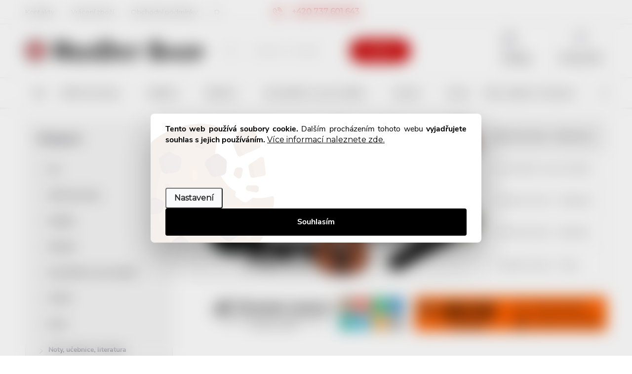

--- FILE ---
content_type: text/html; charset=utf-8
request_url: https://www.reddot-shop.cz/?utm_source=jackdaw.cz&utm_medium=text&utm_campaign=clanek-hudebni-inzerce&utm_term=reddot+shop&utm_content=reddot-shop
body_size: 29419
content:
<!doctype html><html lang="cs" dir="ltr" class="header-background-light external-fonts-loaded"><head><meta charset="utf-8" /><meta name="viewport" content="width=device-width,initial-scale=1" /><title>RedDot Shop | Hudba v každém produktu</title><link rel="preconnect" href="https://cdn.myshoptet.com" /><link rel="dns-prefetch" href="https://cdn.myshoptet.com" /><link rel="preload" href="https://cdn.myshoptet.com/prj/dist/master/cms/libs/jquery/jquery-1.11.3.min.js" as="script" /><link href="https://cdn.myshoptet.com/prj/dist/master/cms/templates/frontend_templates/shared/css/font-face/source-sans-3.css" rel="stylesheet"><link href="https://cdn.myshoptet.com/prj/dist/master/cms/templates/frontend_templates/shared/css/font-face/exo-2.css" rel="stylesheet"><script>
dataLayer = [];
dataLayer.push({'shoptet' : {
    "pageId": 1,
    "pageType": "homepage",
    "currency": "CZK",
    "currencyInfo": {
        "decimalSeparator": ",",
        "exchangeRate": 1,
        "priceDecimalPlaces": 2,
        "symbol": "K\u010d",
        "symbolLeft": 0,
        "thousandSeparator": " "
    },
    "language": "cs",
    "projectId": 441849,
    "cartInfo": {
        "id": null,
        "freeShipping": false,
        "freeShippingFrom": 0,
        "leftToFreeGift": {
            "formattedPrice": "50 K\u010d",
            "priceLeft": 50
        },
        "freeGift": false,
        "leftToFreeShipping": {
            "priceLeft": 0,
            "dependOnRegion": 0,
            "formattedPrice": "0 K\u010d"
        },
        "discountCoupon": [],
        "getNoBillingShippingPrice": {
            "withoutVat": 0,
            "vat": 0,
            "withVat": 0
        },
        "cartItems": [],
        "taxMode": "ORDINARY"
    },
    "cart": [],
    "customer": {
        "priceRatio": 1,
        "priceListId": 1,
        "groupId": null,
        "registered": false,
        "mainAccount": false
    }
}});
dataLayer.push({'cookie_consent' : {
    "marketing": "denied",
    "analytics": "denied"
}});
document.addEventListener('DOMContentLoaded', function() {
    shoptet.consent.onAccept(function(agreements) {
        if (agreements.length == 0) {
            return;
        }
        dataLayer.push({
            'cookie_consent' : {
                'marketing' : (agreements.includes(shoptet.config.cookiesConsentOptPersonalisation)
                    ? 'granted' : 'denied'),
                'analytics': (agreements.includes(shoptet.config.cookiesConsentOptAnalytics)
                    ? 'granted' : 'denied')
            },
            'event': 'cookie_consent'
        });
    });
});
</script>
<meta property="og:type" content="website"><meta property="og:site_name" content="reddot-shop.cz"><meta property="og:url" content="https://www.reddot-shop.cz/?utm_source=jackdaw.cz&amp;utm_medium=text&amp;utm_campaign=clanek-hudebni-inzerce&amp;utm_term=reddot+shop&amp;utm_content=reddot-shop"><meta property="og:title" content="RedDot Shop | Hudba v každém produktu"><meta name="author" content="RedDot Shop"><meta name="web_author" content="Shoptet.cz"><meta name="dcterms.rightsHolder" content="www.reddot-shop.cz"><meta name="robots" content="index,follow"><meta property="og:image" content="https://cdn.myshoptet.com/usr/www.reddot-shop.cz/user/logos/reddot-shop-logo-6-unresponsive.svg?t=1768734305"><meta property="og:description" content="E-shop hudebního vydavatelství RedDot Records zabývající se prodejem hudebnin. Od náušnic, přes stavebnice, flash disky, kancelářské potřeby až po techniku."><meta name="description" content="E-shop hudebního vydavatelství RedDot Records zabývající se prodejem hudebnin. Od náušnic, přes stavebnice, flash disky, kancelářské potřeby až po techniku."><style>:root {--color-primary: #cb0000;--color-primary-h: 0;--color-primary-s: 100%;--color-primary-l: 40%;--color-primary-hover: #cb0000;--color-primary-hover-h: 0;--color-primary-hover-s: 100%;--color-primary-hover-l: 40%;--color-secondary: #cb0000;--color-secondary-h: 0;--color-secondary-s: 100%;--color-secondary-l: 40%;--color-secondary-hover: #850000;--color-secondary-hover-h: 0;--color-secondary-hover-s: 100%;--color-secondary-hover-l: 26%;--color-tertiary: #cb0000;--color-tertiary-h: 0;--color-tertiary-s: 100%;--color-tertiary-l: 40%;--color-tertiary-hover: #cb0000;--color-tertiary-hover-h: 0;--color-tertiary-hover-s: 100%;--color-tertiary-hover-l: 40%;--color-header-background: #ffffff;--template-font: "Source Sans 3";--template-headings-font: "Exo 2";--header-background-url: none;--cookies-notice-background: #F8FAFB;--cookies-notice-color: #252525;--cookies-notice-button-hover: #27263f;--cookies-notice-link-hover: #3b3a5f;--templates-update-management-preview-mode-content: "Náhled aktualizací šablony je aktivní pro váš prohlížeč."}</style>
    <script>var shoptet = shoptet || {};</script>
    <script src="https://cdn.myshoptet.com/prj/dist/master/shop/dist/main-3g-header.js.05f199e7fd2450312de2.js"></script>
<!-- User include --><!-- service 776(417) html code header -->
<link type="text/css" rel="stylesheet" media="all"  href="https://cdn.myshoptet.com/usr/paxio.myshoptet.com/user/documents/blank/style.css?v1602546"/>
<link href="https://cdn.myshoptet.com/prj/dist/master/shop/dist/font-shoptet-11.css.62c94c7785ff2cea73b2.css" rel="stylesheet">
<link href="https://cdn.myshoptet.com/usr/paxio.myshoptet.com/user/documents/blank/ikony.css?v9" rel="stylesheet">
<link type="text/css" rel="stylesheet" media="screen"  href="https://cdn.myshoptet.com/usr/paxio.myshoptet.com/user/documents/blank/preklady.css?v27" />
<link rel="stylesheet" href="https://cdn.myshoptet.com/usr/paxio.myshoptet.com/user/documents/blank/Slider/slick.css" />
<link rel="stylesheet" href="https://cdn.myshoptet.com/usr/paxio.myshoptet.com/user/documents/blank/Slider/slick-theme.css?v4" />
<link rel="stylesheet" href="https://cdn.myshoptet.com/usr/paxio.myshoptet.com/user/documents/blank/Slider/slick-classic.css?v3" />

<!-- api 706(352) html code header -->
<link rel="stylesheet" href="https://cdn.myshoptet.com/usr/api2.dklab.cz/user/documents/_doplnky/zalozky/441849/618/441849_618.css" type="text/css" /><style>
        :root {
            
        }
        </style>
<!-- service 425(79) html code header -->
<style>
.hodnoceni:before{content: "Jak o nás mluví zákazníci";}
.hodnoceni.svk:before{content: "Ako o nás hovoria zákazníci";}
.hodnoceni.hun:before{content: "Mit mondanak rólunk a felhasználók";}
.hodnoceni.pl:before{content: "Co mówią o nas klienci";}
.hodnoceni.eng:before{content: "Customer reviews";}
.hodnoceni.de:before{content: "Was unsere Kunden über uns denken";}
.hodnoceni.ro:before{content: "Ce spun clienții despre noi";}
.hodnoceni{margin: 20px auto;}
body:not(.paxio-merkur):not(.venus):not(.jupiter) .hodnoceni .vote-wrap {border: 0 !important;width: 24.5%;flex-basis: 25%;padding: 10px 20px !important;display: inline-block;margin: 0;vertical-align: top;}
.multiple-columns-body #content .hodnoceni .vote-wrap {width: 49%;flex-basis: 50%;}
.hodnoceni .votes-wrap {display: block; border: 1px solid #f7f7f7;margin: 0;width: 100%;max-width: none;padding: 10px 0; background: #fff;}
.hodnoceni .vote-wrap:nth-child(n+5){display: none !important;}
.hodnoceni:before{display: block;font-size: 18px;padding: 10px 20px;background: #fcfcfc;}
.sidebar .hodnoceni .vote-pic, .sidebar .hodnoceni .vote-initials{display: block;}
.sidebar .hodnoceni .vote-wrap, #column-l #column-l-in .hodnoceni .vote-wrap {width: 100% !important; display: block;}
.hodnoceni > a{display: block;text-align: right;padding-top: 6px;}
.hodnoceni > a:after{content: "››";display: inline-block;margin-left: 2px;}
.sidebar .hodnoceni:before, #column-l #column-l-in .hodnoceni:before {background: none !important; padding-left: 0 !important;}
.template-10 .hodnoceni{max-width: 952px !important;}
.page-detail .hodnoceni > a{font-size: 14px;}
.page-detail .hodnoceni{margin-bottom: 30px;}
@media screen and (min-width: 992px) and (max-width: 1199px) {
.hodnoceni .vote-rating{display: block;}
.hodnoceni .vote-time{display: block;margin-top: 3px;}
.hodnoceni .vote-delimeter{display: none;}
}
@media screen and (max-width: 991px) {
body:not(.paxio-merkur):not(.venus):not(.jupiter) .hodnoceni .vote-wrap {width: 49%;flex-basis: 50%;}
.multiple-columns-body #content .hodnoceni .vote-wrap {width: 99%;flex-basis: 100%;}
}
@media screen and (max-width: 767px) {
body:not(.paxio-merkur):not(.venus):not(.jupiter) .hodnoceni .vote-wrap {width: 99%;flex-basis: 100%;}
}
.home #main-product .hodnoceni{margin: 0 0 60px 0;}
.hodnoceni .votes-wrap.admin-response{display: none !important;}
.hodnoceni .vote-pic {width: 100px;}
.hodnoceni .vote-delimeter{display: none;}
.hodnoceni .vote-rating{display: block;}
.hodnoceni .vote-time {display: block;margin-top: 5px;}
@media screen and (min-width: 768px){
.template-12 .hodnoceni{max-width: 747px; margin-left: auto; margin-right: auto;}
}
@media screen and (min-width: 992px){
.template-12 .hodnoceni{max-width: 972px;}
}
@media screen and (min-width: 1200px){
.template-12 .hodnoceni{max-width: 1418px;}
}
.template-14 .hodnoceni .vote-initials{margin: 0 auto;}
.vote-pic img::before {display: none;}
.hodnoceni + .hodnoceni {display: none;}
</style>
<!-- service 605(253) html code header -->
<link rel="stylesheet" href="https://cdn.myshoptet.com/usr/shoptet.tomashlad.eu/user/documents/extras/notifications-v2/screen.min.css?v=26"/>

<!-- service 619(267) html code header -->
<link href="https://cdn.myshoptet.com/usr/fvstudio.myshoptet.com/user/documents/addons/cartupsell.min.css?24.11.1" rel="stylesheet">
<!-- service 777(418) html code header -->
<link rel="stylesheet" href="https://cdn.myshoptet.com/usr/shoptet.tomashlad.eu/user/documents/extras/premium-carousel/screen.min.css?v=23"/>

<style>
@media only screen and (max-width: 600px) {
  body.type-index #carousel .carousel-control:before, body.type-index #homepage-banner .carousel-control:before {color: #000;}
}
</style>
<!-- service 708(354) html code header -->
<link href="https://cdn.myshoptet.com/usr/302565.myshoptet.com/user/documents/assets/gifts/fv-studio-app-gifts.css?25.4.29" rel="stylesheet">
<link href="https://cdn.myshoptet.com/usr/302565.myshoptet.com/user/documents/assets/gifts/fv-studio-app-gifts.Classic.css?25.4.29" rel="stylesheet">

<style>
.ordering-process.id--9 [id~=free-gift-wrapper] ul li:hover,
.ordering-process.id--9 [class~=free-gifts-wrapper] ul li:hover,
.content-window.cart-window [class~=free-gifts-wrapper] ul li:hover {
    border-color: #cb0000;
}

.ordering-process.id--9 [id~=free-gift-wrapper] ul li:not(.hidden-colorbox-visible),
.ordering-process.id--9 [class~=free-gifts-wrapper] ul li.active,
.content-window.cart-window [class~=free-gifts-wrapper] ul li.active {
    border-color: #cb0000;
    border-width: 2px;
}

.fvstudio-delivery-info-single-gift {
border-color: #cb0000;
}

</style>
<!-- project html code header -->
<link href='https://fonts.googleapis.com/css?family=Montserrat' rel='stylesheet'>
<link href="https://fonts.googleapis.com/css2?family=Caveat:wght@400..700" rel="stylesheet">
<link href="https://cdnjs.cloudflare.com/ajax/libs/font-awesome/6.7.2/css/all.min.css" rel="stylesheet">
<style>
@import url('https://fonts.googleapis.com/css2?family=Noto+Music&display=swap');

@media screen and (min-width: 769px){#navigation > div > ul.menu-level-1 > li > a {padding-left: 15px; padding-right: 15px; border-right: 1px solid #eeeeee}}


/* Shop-Factory.cz */
#product-detail-form > div > div.col-xs-12.col-lg-6.p-info-wrapper.visible-element > div.buy-box > div.shk_registrationDiscountPrice {margin-top: 20px;}
#product-detail-form > div > div.col-xs-12.col-lg-6.p-info-wrapper.visible-element > div.buy-box > div.shk_registrationDiscountPrice {font-size: 16px;}
#product-detail-form > div > div.col-xs-12.col-lg-6.p-info-wrapper.visible-element > div.buy-box > div.shk_registrationDiscountPrice > div.shk_registrationDiscountPrice__bottomWrapper > a {padding-top: 14px;}

.fvDoplnek-produkt {width: 100% !important; display: inline-block !important;}
@media screen and (min-width: 768px){.fvDoplnek-produkt {width: 50% !important;} /*.fvDoplnek .fvDoplnek-produkt:nth-child(2) {width: 100% !important;}}*/
@media screen and (min-width: 1100px){.fvDoplnek-produkt {width: 50% !important;} /*.fvDoplnek .fvDoplnek-produkt:nth-child(2) {width: 100% !important;}}*/
.fvDoplnek-produkt .fvcontent .fvDoplnek-description {width: 100% !important; text-align: justify !important; line-height: 14px !important;}

#product-detail-form > div > div.col-xs-12.col-lg-6.p-info-wrapper.visible-element > div.p-short-description > p.vice-info > a {display: none;}
#fskey-tooltip {display: none;}

/* Loga doprav v košíku */
.payment-logo {width: 150px; height: 50px; padding: 0px; border: none; background: transparent;}
.payment-logo img {width: 150px; height: 50px;}

/* TLAČÍTKA SE ZAOBALENÝMI ROHY */
.btn:not(.cart-count), .compact-form .form-control, .pagination > a, .pagination > strong, a.login-btn{border-radius: 30px;}

/* PŘIDÁNÍ E-MAILOVÉ ADRESY DO HLAVIČKY WEBU */
@media screen and (min-width: 1200px){
.top-navigation-bar .project-email {display: inline-block;font-size: 16px;font-weight: bold;margin-left: 24px;color: var(--color-primary);}
a.project-email::before {content: '\e910';font-size: 16px;}
}
@media screen and (min-width: 360px) and (max-width: 767px){
.top-navigation-contacts{display: block !important;}
.top-navigation-contacts .project-phone{display: none !important;}
.top-navigation-contacts .project-email{display: block !important;position: absolute;right: 164px;top: 15px;color: #A3A3AF;}
a.project-email::before {content: '\e910';}
.top-navigation-contacts .project-email span{display: none;}
}

.extended-description h3 {text-align: center;}
.basic-description h3 {text-align: center;}

.detail-parameters tr {line-height: 16px !important;}

.extended-description table .row-header-label {padding-left: 20px; white-space: nowrap;}

.extended-description table th {width: 50%;}
.extended-description table td {width: 50%;}

@media screen and (min-width: 1200px){
.extended-description {width: 50% !important; padding: 20px; border-left: 1px solid #dddddd;}
.basic-description {width: 50% !important; padding: 20px; padding-right: 20px !important;}
.description-inner {border: 1px solid #eeeeee; background-color: #fcfcfc;}
}

body, p, a, h1, h2, h3, h4, h5, h6, ul, li {
    font-family: 'Montserrat';
    text-align: justify;
}

#content > h1 {text-align: left; margin-bottom: 0px;}
h1 {text-align: left;}

p {margin: 0 !important; padding-top: 0 !important; color: black;}
.basic-description ul, li {margin: 0 !important; padding-top: 0 !important; color: black;}
.description-inner p {line-height: 21px;}
.description-inner ul {margin: 0 !important; padding-top: 0 !important;}
.description-inner li {margin: 0 !important; padding-top: 0 !important;}

#signature::after {content: " a hudební vydavatelství RedDot Records";}


.products-inline.products-top>div {
    width: 50%;
    padding-right: 10px;
    padding-bottom: 0;
    padding-top: 5px;
}



</style>

<!-- Global site tag (gtag.js) - Google Analytics -->
<script async src="https://www.googletagmanager.com/gtag/js?id=G-1BW4JFNZ21"></script>
<script>
  window.dataLayer = window.dataLayer || [];
  function gtag(){dataLayer.push(arguments);}
  gtag('js', new Date());

  gtag('config', 'G-1BW4JFNZ21');
</script>

<!-- Clarity tracking code for https://reddot-shop.cz/ --><script>    (function(c,l,a,r,i,t,y){        c[a]=c[a]||function(){(c[a].q=c[a].q||[]).push(arguments)};        t=l.createElement(r);t.async=1;t.src="https://www.clarity.ms/tag/"+i+"?ref=bwt";        y=l.getElementsByTagName(r)[0];y.parentNode.insertBefore(t,y);    })(window, document, "clarity", "script", "7qiy5no0cn");</script>

<link rel="apple-touch-icon" sizes="180x180" href="https://www.reddot-shop.cz/user/documents/upload/favicon/apple-touch-icon.png">
<link rel="icon" type="image/png" sizes="32x32" href="https://www.reddot-shop.cz/user/documents/upload/favicon/favicon-32x32.png">
<link rel="icon" type="image/png" sizes="192x192" href="https://www.reddot-shop.cz/user/documents/upload/favicon/android-chrome-192x192.png">
<link rel="icon" type="image/png" sizes="16x16" href="https://www.reddot-shop.cz/user/documents/upload/favicon/favicon-16x16.png">
<link rel="manifest" href="https://www.reddot-shop.cz/user/documents/upload/favicon/site.webmanifest">
<link rel="mask-icon" href="https://www.reddot-shop.cz/user/documents/upload/favicon/safari-pinned-tab.svg" color="#5bbad5">
<link rel="shortcut icon" href="https://www.reddot-shop.cz/user/documents/upload/favicon/favicon.ico">
<meta name="msapplication-TileColor" content="#ffffff">
<meta name="msapplication-TileImage" content="https://www.reddot-shop.cz/user/documents/upload/favicon/mstile-144x144.png">
<meta name="msapplication-config" content="https://www.reddot-shop.cz/user/documents/upload/favicon/browserconfig.xml">
<meta name="theme-color" content="#ffffff">

<meta name="facebook-domain-verification" content="vb1x2kmsbf0r0mhl4vguuq82c8xqql" />
<meta name="seznam-wmt" content="x8sf32wWZTOSQoAQF05z7MbHGf34Ninw" />

<link rel="stylesheet" href="/user/documents/upload/code/shk_1707730371_style.css" >

<meta name="seobility" content="d0a9157e1f923eaf271242ec81db853b">
<!-- /User include --><link rel="canonical" href="https://www.reddot-shop.cz/" />    <script>
        var _hwq = _hwq || [];
        _hwq.push(['setKey', '3EF0D9AC7D99A4777451D3E5E9240055']);
        _hwq.push(['setTopPos', '0']);
        _hwq.push(['showWidget', '22']);
        (function() {
            var ho = document.createElement('script');
            ho.src = 'https://cz.im9.cz/direct/i/gjs.php?n=wdgt&sak=3EF0D9AC7D99A4777451D3E5E9240055';
            var s = document.getElementsByTagName('script')[0]; s.parentNode.insertBefore(ho, s);
        })();
    </script>
    <!-- Global site tag (gtag.js) - Google Analytics -->
    <script async src="https://www.googletagmanager.com/gtag/js?id=G-1BW4JFNZ21"></script>
    <script>
        
        window.dataLayer = window.dataLayer || [];
        function gtag(){dataLayer.push(arguments);}
        

                    console.debug('default consent data');

            gtag('consent', 'default', {"ad_storage":"denied","analytics_storage":"denied","ad_user_data":"denied","ad_personalization":"denied","wait_for_update":500});
            dataLayer.push({
                'event': 'default_consent'
            });
        
        gtag('js', new Date());

        
                gtag('config', 'G-1BW4JFNZ21', {"groups":"GA4","send_page_view":false,"content_group":"homepage","currency":"CZK","page_language":"cs"});
        
        
        
        
        
        
                    gtag('event', 'page_view', {"send_to":"GA4","page_language":"cs","content_group":"homepage","currency":"CZK"});
        
        
        
        
        
        
        
        
        
        
        
        
        
        document.addEventListener('DOMContentLoaded', function() {
            if (typeof shoptet.tracking !== 'undefined') {
                for (var id in shoptet.tracking.bannersList) {
                    gtag('event', 'view_promotion', {
                        "send_to": "UA",
                        "promotions": [
                            {
                                "id": shoptet.tracking.bannersList[id].id,
                                "name": shoptet.tracking.bannersList[id].name,
                                "position": shoptet.tracking.bannersList[id].position
                            }
                        ]
                    });
                }
            }

            shoptet.consent.onAccept(function(agreements) {
                if (agreements.length !== 0) {
                    console.debug('gtag consent accept');
                    var gtagConsentPayload =  {
                        'ad_storage': agreements.includes(shoptet.config.cookiesConsentOptPersonalisation)
                            ? 'granted' : 'denied',
                        'analytics_storage': agreements.includes(shoptet.config.cookiesConsentOptAnalytics)
                            ? 'granted' : 'denied',
                                                                                                'ad_user_data': agreements.includes(shoptet.config.cookiesConsentOptPersonalisation)
                            ? 'granted' : 'denied',
                        'ad_personalization': agreements.includes(shoptet.config.cookiesConsentOptPersonalisation)
                            ? 'granted' : 'denied',
                        };
                    console.debug('update consent data', gtagConsentPayload);
                    gtag('consent', 'update', gtagConsentPayload);
                    dataLayer.push(
                        { 'event': 'update_consent' }
                    );
                }
            });
        });
    </script>
</head><body class="desktop id-1 in-index template-11 type-index multiple-columns-body has-carousel columns-mobile-2 columns-3 blank-mode blank-mode-css ums_forms_redesign--off ums_a11y_category_page--on ums_discussion_rating_forms--off ums_flags_display_unification--on ums_a11y_login--on mobile-header-version-0">
        <div id="fb-root"></div>
        <script>
            window.fbAsyncInit = function() {
                FB.init({
//                    appId            : 'your-app-id',
                    autoLogAppEvents : true,
                    xfbml            : true,
                    version          : 'v19.0'
                });
            };
        </script>
        <script async defer crossorigin="anonymous" src="https://connect.facebook.net/cs_CZ/sdk.js"></script>    <div class="siteCookies siteCookies--left siteCookies--light js-siteCookies" role="dialog" data-testid="cookiesPopup" data-nosnippet>
        <div class="siteCookies__form">
            <div class="siteCookies__content">
                <div class="siteCookies__text">
                    <strong>Tento web používá soubory cookie.</strong> Dalším procházením tohoto webu<strong> vyjadřujete souhlas s jejich používáním.</strong> <a href="https://www.reddot-shop.cz/informace/soubory-cookies/" target="_blank" title="Vysvětlení toho, co to jsou cookies a proč jsou důležité." rel="noopener noreferrer">Více informací naleznete zde.</a>
                </div>
                <p class="siteCookies__links">
                    <button class="siteCookies__link js-cookies-settings" aria-label="Nastavení cookies" data-testid="cookiesSettings">Nastavení</button>
                </p>
            </div>
            <div class="siteCookies__buttonWrap">
                                <button class="siteCookies__button js-cookiesConsentSubmit" value="all" aria-label="Přijmout cookies" data-testid="buttonCookiesAccept">Souhlasím</button>
            </div>
        </div>
        <script>
            document.addEventListener("DOMContentLoaded", () => {
                const siteCookies = document.querySelector('.js-siteCookies');
                document.addEventListener("scroll", shoptet.common.throttle(() => {
                    const st = document.documentElement.scrollTop;
                    if (st > 1) {
                        siteCookies.classList.add('siteCookies--scrolled');
                    } else {
                        siteCookies.classList.remove('siteCookies--scrolled');
                    }
                }, 100));
            });
        </script>
    </div>
<a href="#content" class="skip-link sr-only">Přejít na obsah</a><div class="overall-wrapper"><div class="user-action"><div class="container">
    <div class="user-action-in">
                    <div id="login" class="user-action-login popup-widget login-widget" role="dialog" aria-labelledby="loginHeading">
        <div class="popup-widget-inner">
                            <h2 id="loginHeading">Přihlášení k vašemu účtu</h2><div id="customerLogin"><form action="/action/Customer/Login/" method="post" id="formLoginIncluded" class="csrf-enabled formLogin" data-testid="formLogin"><input type="hidden" name="referer" value="" /><div class="form-group"><div class="input-wrapper email js-validated-element-wrapper no-label"><input type="email" name="email" class="form-control" autofocus placeholder="E-mailová adresa (např. jan@novak.cz)" data-testid="inputEmail" autocomplete="email" required /></div></div><div class="form-group"><div class="input-wrapper password js-validated-element-wrapper no-label"><input type="password" name="password" class="form-control" placeholder="Heslo" data-testid="inputPassword" autocomplete="current-password" required /><span class="no-display">Nemůžete vyplnit toto pole</span><input type="text" name="surname" value="" class="no-display" /></div></div><div class="form-group"><div class="login-wrapper"><button type="submit" class="btn btn-secondary btn-text btn-login" data-testid="buttonSubmit">Přihlásit se</button><div class="password-helper"><a href="/registrace/" data-testid="signup" rel="nofollow">Nová registrace</a><a href="/klient/zapomenute-heslo/" rel="nofollow">Zapomenuté heslo</a></div></div></div></form>
</div>                    </div>
    </div>

                            <div id="cart-widget" class="user-action-cart popup-widget cart-widget loader-wrapper" data-testid="popupCartWidget" role="dialog" aria-hidden="true">
    <div class="popup-widget-inner cart-widget-inner place-cart-here">
        <div class="loader-overlay">
            <div class="loader"></div>
        </div>
    </div>

    <div class="cart-widget-button">
        <a href="/kosik/" class="btn btn-conversion" id="continue-order-button" rel="nofollow" data-testid="buttonNextStep">Pokračovat do košíku</a>
    </div>
</div>
            </div>
</div>
</div><div class="top-navigation-bar" data-testid="topNavigationBar">

    <div class="container">

        <div class="top-navigation-contacts">
            <strong>Zákaznická podpora:</strong><a href="tel:+420737601643" class="project-phone" aria-label="Zavolat na +420737601643" data-testid="contactboxPhone"><span>+420 737 601 643</span></a><a href="mailto:info@reddot-shop.cz" class="project-email" data-testid="contactboxEmail"><span>info@reddot-shop.cz</span></a>        </div>

                            <div class="top-navigation-menu">
                <div class="top-navigation-menu-trigger"></div>
                <ul class="top-navigation-bar-menu">
                                            <li class="top-navigation-menu-item-external-30">
                            <a href="/informace/kontakty/">Kontakty</a>
                        </li>
                                            <li class="top-navigation-menu-item-external-27">
                            <a href="/informace/pruvodce-vracenim-zbozi/">Vrácení zboží</a>
                        </li>
                                            <li class="top-navigation-menu-item-external-33">
                            <a href="/informace/obchodni-podminky/">Obchodní podmínky</a>
                        </li>
                                            <li class="top-navigation-menu-item-external-36">
                            <a href="/informace/moznosti-dopravy-cenik/">Doprava</a>
                        </li>
                                            <li class="top-navigation-menu-item-external-39">
                            <a href="/informace/moznosti-platby-cenik/">Platba</a>
                        </li>
                                            <li class="top-navigation-menu-item-external-24">
                            <a href="/informace/pravidla-zpracovani-osobnich-udaju/">Osobní údaje</a>
                        </li>
                                    </ul>
                <ul class="top-navigation-bar-menu-helper"></ul>
            </div>
        
        <div class="top-navigation-tools">
            <div class="responsive-tools">
                <a href="#" class="toggle-window" data-target="search" aria-label="Hledat" data-testid="linkSearchIcon"></a>
                                                            <a href="#" class="toggle-window" data-target="login"></a>
                                                    <a href="#" class="toggle-window" data-target="navigation" aria-label="Menu" data-testid="hamburgerMenu"></a>
            </div>
                        <button class="top-nav-button top-nav-button-login toggle-window" type="button" data-target="login" aria-haspopup="dialog" aria-controls="login" aria-expanded="false" data-testid="signin"><span>Přihlášení</span></button>        </div>

    </div>

</div>
<header id="header"><div class="container navigation-wrapper">
    <div class="header-top">
        <div class="site-name-wrapper">
            <div class="site-name"><a href="/" data-testid="linkWebsiteLogo"><img src="https://cdn.myshoptet.com/usr/www.reddot-shop.cz/user/logos/reddot-shop-logo-6-unresponsive.svg" alt="RedDot Shop" fetchpriority="low" /></a></div>        </div>
        <div class="search" itemscope itemtype="https://schema.org/WebSite">
            <meta itemprop="headline" content="RedDot Shop - Hudební e-shop"/><meta itemprop="url" content="https://www.reddot-shop.cz"/><meta itemprop="text" content="E-shop hudebního vydavatelství RedDot Records zabývající se prodejem hudebnin. Od náušnic, přes stavebnice, flash disky, kancelářské potřeby až po techniku."/>            <form action="/action/ProductSearch/prepareString/" method="post"
    id="formSearchForm" class="search-form compact-form js-search-main"
    itemprop="potentialAction" itemscope itemtype="https://schema.org/SearchAction" data-testid="searchForm">
    <fieldset>
        <meta itemprop="target"
            content="https://www.reddot-shop.cz/vyhledavani/?string={string}"/>
        <input type="hidden" name="language" value="cs"/>
        
            
<input
    type="search"
    name="string"
        class="query-input form-control search-input js-search-input"
    placeholder="Napište, co hledáte"
    autocomplete="off"
    required
    itemprop="query-input"
    aria-label="Vyhledávání"
    data-testid="searchInput"
>
            <button type="submit" class="btn btn-default" data-testid="searchBtn">Hledat</button>
        
    </fieldset>
</form>
        </div>
        <div class="navigation-buttons">
                
    <a href="/kosik/" class="btn btn-icon toggle-window cart-count" data-target="cart" data-hover="true" data-redirect="true" data-testid="headerCart" rel="nofollow" aria-haspopup="dialog" aria-expanded="false" aria-controls="cart-widget">
        
                <span class="sr-only">Nákupní košík</span>
        
            <span class="cart-price visible-lg-inline-block" data-testid="headerCartPrice">
                                    Prázdný košík                            </span>
        
    
            </a>
        </div>
    </div>
    <nav id="navigation" aria-label="Hlavní menu" data-collapsible="true"><div class="navigation-in menu"><ul class="menu-level-1" role="menubar" data-testid="headerMenuItems"><li class="menu-item-861" role="none"><a href="/vse/" data-testid="headerMenuItem" role="menuitem" aria-expanded="false"><b>Vše</b></a></li>
<li class="menu-item-723 ext" role="none"><a href="/usb-flash-disky/" data-testid="headerMenuItem" role="menuitem" aria-haspopup="true" aria-expanded="false"><b>USB Flash disky</b><span class="submenu-arrow"></span></a><ul class="menu-level-2" aria-label="USB Flash disky" tabindex="-1" role="menu"><li class="menu-item-798 has-third-level" role="none"><a href="/usb-flash-disky-dle-kapacity/" class="menu-image" data-testid="headerMenuItem" tabindex="-1" aria-hidden="true"><img src="data:image/svg+xml,%3Csvg%20width%3D%22140%22%20height%3D%22100%22%20xmlns%3D%22http%3A%2F%2Fwww.w3.org%2F2000%2Fsvg%22%3E%3C%2Fsvg%3E" alt="" aria-hidden="true" width="140" height="100"  data-src="https://cdn.myshoptet.com/usr/www.reddot-shop.cz/user/categories/thumb/reddot-shop-kategorie-064-gb-1.png" fetchpriority="low" /></a><div><a href="/usb-flash-disky-dle-kapacity/" data-testid="headerMenuItem" role="menuitem"><span>Dle kapacity</span></a>
                                                    <ul class="menu-level-3" role="menu">
                                                                    <li class="menu-item-807" role="none">
                                        <a href="/usb-flash-disky-32-gb/" data-testid="headerMenuItem" role="menuitem">
                                            32 GB</a>,                                    </li>
                                                                    <li class="menu-item-810" role="none">
                                        <a href="/usb-flash-disky-64-gb/" data-testid="headerMenuItem" role="menuitem">
                                            64 GB</a>                                    </li>
                                                            </ul>
                        </div></li><li class="menu-item-801 has-third-level" role="none"><a href="/usb-flash-disky-dle-materialnu-tela/" class="menu-image" data-testid="headerMenuItem" tabindex="-1" aria-hidden="true"><img src="data:image/svg+xml,%3Csvg%20width%3D%22140%22%20height%3D%22100%22%20xmlns%3D%22http%3A%2F%2Fwww.w3.org%2F2000%2Fsvg%22%3E%3C%2Fsvg%3E" alt="" aria-hidden="true" width="140" height="100"  data-src="https://cdn.myshoptet.com/usr/www.reddot-shop.cz/user/categories/thumb/reddot-shop-kategorie-kytary.png" fetchpriority="low" /></a><div><a href="/usb-flash-disky-dle-materialnu-tela/" data-testid="headerMenuItem" role="menuitem"><span>Dle materiálnu těla</span></a>
                                                    <ul class="menu-level-3" role="menu">
                                                                    <li class="menu-item-813" role="none">
                                        <a href="/usb-flash-disky-se-silikonovym-telem/" data-testid="headerMenuItem" role="menuitem">
                                            Silikon</a>,                                    </li>
                                                                    <li class="menu-item-816" role="none">
                                        <a href="/usb-flash-disky-s-drevenym-telem/" data-testid="headerMenuItem" role="menuitem">
                                            Dřevěné</a>,                                    </li>
                                                                    <li class="menu-item-924" role="none">
                                        <a href="/usb-flash-disky-s-kovovym-telem/" data-testid="headerMenuItem" role="menuitem">
                                            Kovové</a>                                    </li>
                                                            </ul>
                        </div></li><li class="menu-item-804 has-third-level" role="none"><a href="/usb-flash-disky-dle-rozhrani/" class="menu-image" data-testid="headerMenuItem" tabindex="-1" aria-hidden="true"><img src="data:image/svg+xml,%3Csvg%20width%3D%22140%22%20height%3D%22100%22%20xmlns%3D%22http%3A%2F%2Fwww.w3.org%2F2000%2Fsvg%22%3E%3C%2Fsvg%3E" alt="" aria-hidden="true" width="140" height="100"  data-src="https://cdn.myshoptet.com/usr/www.reddot-shop.cz/user/categories/thumb/reddot-shop-kategorie-usb.png" fetchpriority="low" /></a><div><a href="/usb-flash-disky-dle-rozhrani/" data-testid="headerMenuItem" role="menuitem"><span>Dle rozhraní</span></a>
                                                    <ul class="menu-level-3" role="menu">
                                                                    <li class="menu-item-879" role="none">
                                        <a href="/usb-flash-disky-usb-2-0/" data-testid="headerMenuItem" role="menuitem">
                                            USB 2.0</a>,                                    </li>
                                                                    <li class="menu-item-819" role="none">
                                        <a href="/usb-flash-disky-usb-3-0/" data-testid="headerMenuItem" role="menuitem">
                                            USB 3.0</a>                                    </li>
                                                            </ul>
                        </div></li></ul></li>
<li class="menu-item-708 ext" role="none"><a href="/doplnky/" data-testid="headerMenuItem" role="menuitem" aria-haspopup="true" aria-expanded="false"><b>Doplňky</b><span class="submenu-arrow"></span></a><ul class="menu-level-2" aria-label="Doplňky" tabindex="-1" role="menu"><li class="menu-item-741" role="none"><a href="/rucne-malovane-tasky/" class="menu-image" data-testid="headerMenuItem" tabindex="-1" aria-hidden="true"><img src="data:image/svg+xml,%3Csvg%20width%3D%22140%22%20height%3D%22100%22%20xmlns%3D%22http%3A%2F%2Fwww.w3.org%2F2000%2Fsvg%22%3E%3C%2Fsvg%3E" alt="" aria-hidden="true" width="140" height="100"  data-src="https://cdn.myshoptet.com/usr/www.reddot-shop.cz/user/categories/thumb/reddot-shop-kategorie-carry-jednotahovy-retro-mikrofon.png" fetchpriority="low" /></a><div><a href="/rucne-malovane-tasky/" data-testid="headerMenuItem" role="menuitem"><span>Ručně malované tašky</span></a>
                        </div></li><li class="menu-item-744" role="none"><a href="/tasky/" class="menu-image" data-testid="headerMenuItem" tabindex="-1" aria-hidden="true"><img src="data:image/svg+xml,%3Csvg%20width%3D%22140%22%20height%3D%22100%22%20xmlns%3D%22http%3A%2F%2Fwww.w3.org%2F2000%2Fsvg%22%3E%3C%2Fsvg%3E" alt="" aria-hidden="true" width="140" height="100"  data-src="https://cdn.myshoptet.com/usr/www.reddot-shop.cz/user/categories/thumb/reddot-shop-kategorie-taska-klaviatura.png" fetchpriority="low" /></a><div><a href="/tasky/" data-testid="headerMenuItem" role="menuitem"><span>Tašky</span></a>
                        </div></li><li class="menu-item-753" role="none"><a href="/retizky/" class="menu-image" data-testid="headerMenuItem" tabindex="-1" aria-hidden="true"><img src="data:image/svg+xml,%3Csvg%20width%3D%22140%22%20height%3D%22100%22%20xmlns%3D%22http%3A%2F%2Fwww.w3.org%2F2000%2Fsvg%22%3E%3C%2Fsvg%3E" alt="" aria-hidden="true" width="140" height="100"  data-src="https://cdn.myshoptet.com/usr/www.reddot-shop.cz/user/categories/thumb/reddot-shop-kategorie-retizek-parovy.png" fetchpriority="low" /></a><div><a href="/retizky/" data-testid="headerMenuItem" role="menuitem"><span>Řetízky</span></a>
                        </div></li><li class="menu-item-759" role="none"><a href="/privesky-na-klice/" class="menu-image" data-testid="headerMenuItem" tabindex="-1" aria-hidden="true"><img src="data:image/svg+xml,%3Csvg%20width%3D%22140%22%20height%3D%22100%22%20xmlns%3D%22http%3A%2F%2Fwww.w3.org%2F2000%2Fsvg%22%3E%3C%2Fsvg%3E" alt="" aria-hidden="true" width="140" height="100"  data-src="https://cdn.myshoptet.com/usr/www.reddot-shop.cz/user/categories/thumb/reddot-shop-kategorie-privesek-kytara-stribrna.png" fetchpriority="low" /></a><div><a href="/privesky-na-klice/" data-testid="headerMenuItem" role="menuitem"><span>Přívěsky na klíče</span></a>
                        </div></li><li class="menu-item-1095" role="none"><a href="/privesky/" class="menu-image" data-testid="headerMenuItem" tabindex="-1" aria-hidden="true"><img src="data:image/svg+xml,%3Csvg%20width%3D%22140%22%20height%3D%22100%22%20xmlns%3D%22http%3A%2F%2Fwww.w3.org%2F2000%2Fsvg%22%3E%3C%2Fsvg%3E" alt="" aria-hidden="true" width="140" height="100"  data-src="https://cdn.myshoptet.com/usr/www.reddot-shop.cz/user/categories/thumb/reddot-shop-kategorie-privesky.png" fetchpriority="low" /></a><div><a href="/privesky/" data-testid="headerMenuItem" role="menuitem"><span>Přívěsky</span></a>
                        </div></li><li class="menu-item-906" role="none"><a href="/nausnice/" class="menu-image" data-testid="headerMenuItem" tabindex="-1" aria-hidden="true"><img src="data:image/svg+xml,%3Csvg%20width%3D%22140%22%20height%3D%22100%22%20xmlns%3D%22http%3A%2F%2Fwww.w3.org%2F2000%2Fsvg%22%3E%3C%2Fsvg%3E" alt="" aria-hidden="true" width="140" height="100"  data-src="https://cdn.myshoptet.com/usr/www.reddot-shop.cz/user/categories/thumb/reddot-shop-kategorie-nausnice-zvlnena-klaviatura.png" fetchpriority="low" /></a><div><a href="/nausnice/" data-testid="headerMenuItem" role="menuitem"><span>Náušnice</span></a>
                        </div></li></ul></li>
<li class="menu-item-711 ext" role="none"><a href="/obleceni/" data-testid="headerMenuItem" role="menuitem" aria-haspopup="true" aria-expanded="false"><b>Oblečení</b><span class="submenu-arrow"></span></a><ul class="menu-level-2" aria-label="Oblečení" tabindex="-1" role="menu"><li class="menu-item-867 has-third-level" role="none"><a href="/kravaty-motylky-a-kapesnicky/" class="menu-image" data-testid="headerMenuItem" tabindex="-1" aria-hidden="true"><img src="data:image/svg+xml,%3Csvg%20width%3D%22140%22%20height%3D%22100%22%20xmlns%3D%22http%3A%2F%2Fwww.w3.org%2F2000%2Fsvg%22%3E%3C%2Fsvg%3E" alt="" aria-hidden="true" width="140" height="100"  data-src="https://cdn.myshoptet.com/usr/www.reddot-shop.cz/user/categories/thumb/reddot-shop-kategorie-motylek-klaviatura-1.png" fetchpriority="low" /></a><div><a href="/kravaty-motylky-a-kapesnicky/" data-testid="headerMenuItem" role="menuitem"><span>Kravaty, motýlky a kapesníčky</span></a>
                                                    <ul class="menu-level-3" role="menu">
                                                                    <li class="menu-item-870" role="none">
                                        <a href="/kravaty/" data-testid="headerMenuItem" role="menuitem">
                                            Kravaty</a>,                                    </li>
                                                                    <li class="menu-item-873" role="none">
                                        <a href="/motylky/" data-testid="headerMenuItem" role="menuitem">
                                            Motýlky</a>,                                    </li>
                                                                    <li class="menu-item-1047" role="none">
                                        <a href="/kapesnicky/" data-testid="headerMenuItem" role="menuitem">
                                            Kapesníčky</a>,                                    </li>
                                                                    <li class="menu-item-8933" role="none">
                                        <a href="/ksandy/" data-testid="headerMenuItem" role="menuitem">
                                            Kšandy a šle</a>                                    </li>
                                                            </ul>
                        </div></li></ul></li>
<li class="menu-item-726 ext" role="none"><a href="/kancelarske-a-psaci-potreby/" data-testid="headerMenuItem" role="menuitem" aria-haspopup="true" aria-expanded="false"><b>Kancelářské a psací potřeby</b><span class="submenu-arrow"></span></a><ul class="menu-level-2" aria-label="Kancelářské a psací potřeby" tabindex="-1" role="menu"><li class="menu-item-822" role="none"><a href="/sponky-na-papiry/" class="menu-image" data-testid="headerMenuItem" tabindex="-1" aria-hidden="true"><img src="data:image/svg+xml,%3Csvg%20width%3D%22140%22%20height%3D%22100%22%20xmlns%3D%22http%3A%2F%2Fwww.w3.org%2F2000%2Fsvg%22%3E%3C%2Fsvg%3E" alt="" aria-hidden="true" width="140" height="100"  data-src="https://cdn.myshoptet.com/usr/www.reddot-shop.cz/user/categories/thumb/reddot-shop-kategorie-kancelarska-sponka-noty-cerne.png" fetchpriority="low" /></a><div><a href="/sponky-na-papiry/" data-testid="headerMenuItem" role="menuitem"><span>Sponky na papíry</span></a>
                        </div></li><li class="menu-item-825" role="none"><a href="/gumy/" class="menu-image" data-testid="headerMenuItem" tabindex="-1" aria-hidden="true"><img src="data:image/svg+xml,%3Csvg%20width%3D%22140%22%20height%3D%22100%22%20xmlns%3D%22http%3A%2F%2Fwww.w3.org%2F2000%2Fsvg%22%3E%3C%2Fsvg%3E" alt="" aria-hidden="true" width="140" height="100"  data-src="https://cdn.myshoptet.com/usr/www.reddot-shop.cz/user/categories/thumb/reddot-shop-kategorie-guma-cerna-klavir.png" fetchpriority="low" /></a><div><a href="/gumy/" data-testid="headerMenuItem" role="menuitem"><span>Gumy</span></a>
                        </div></li><li class="menu-item-828" role="none"><a href="/pravitka/" class="menu-image" data-testid="headerMenuItem" tabindex="-1" aria-hidden="true"><img src="data:image/svg+xml,%3Csvg%20width%3D%22140%22%20height%3D%22100%22%20xmlns%3D%22http%3A%2F%2Fwww.w3.org%2F2000%2Fsvg%22%3E%3C%2Fsvg%3E" alt="" aria-hidden="true" width="140" height="100"  data-src="https://cdn.myshoptet.com/usr/www.reddot-shop.cz/user/categories/thumb/reddot-shop-kategorie-pravitko-cerne.png" fetchpriority="low" /></a><div><a href="/pravitka/" data-testid="headerMenuItem" role="menuitem"><span>Pravítka</span></a>
                        </div></li><li class="menu-item-831" role="none"><a href="/obycejne-tuzky/" class="menu-image" data-testid="headerMenuItem" tabindex="-1" aria-hidden="true"><img src="data:image/svg+xml,%3Csvg%20width%3D%22140%22%20height%3D%22100%22%20xmlns%3D%22http%3A%2F%2Fwww.w3.org%2F2000%2Fsvg%22%3E%3C%2Fsvg%3E" alt="" aria-hidden="true" width="140" height="100"  data-src="https://cdn.myshoptet.com/usr/www.reddot-shop.cz/user/categories/thumb/reddot-shop-kategorie-obycejne-tuzky.png" fetchpriority="low" /></a><div><a href="/obycejne-tuzky/" data-testid="headerMenuItem" role="menuitem"><span>Obyčejné tužky</span></a>
                        </div></li><li class="menu-item-840" role="none"><a href="/stojanky-na-tuzky/" class="menu-image" data-testid="headerMenuItem" tabindex="-1" aria-hidden="true"><img src="data:image/svg+xml,%3Csvg%20width%3D%22140%22%20height%3D%22100%22%20xmlns%3D%22http%3A%2F%2Fwww.w3.org%2F2000%2Fsvg%22%3E%3C%2Fsvg%3E" alt="" aria-hidden="true" width="140" height="100"  data-src="https://cdn.myshoptet.com/usr/www.reddot-shop.cz/user/categories/thumb/reddot-shop-kategorie-stojanek-na-tuzky-rocker.png" fetchpriority="low" /></a><div><a href="/stojanky-na-tuzky/" data-testid="headerMenuItem" role="menuitem"><span>Stojánky na tužky</span></a>
                        </div></li><li class="menu-item-843" role="none"><a href="/orezavatka/" class="menu-image" data-testid="headerMenuItem" tabindex="-1" aria-hidden="true"><img src="data:image/svg+xml,%3Csvg%20width%3D%22140%22%20height%3D%22100%22%20xmlns%3D%22http%3A%2F%2Fwww.w3.org%2F2000%2Fsvg%22%3E%3C%2Fsvg%3E" alt="" aria-hidden="true" width="140" height="100"  data-src="https://cdn.myshoptet.com/usr/www.reddot-shop.cz/user/categories/thumb/reddot-shop-kategorie-orezavatko-na-tuzky-klavir-cerny.png" fetchpriority="low" /></a><div><a href="/orezavatka/" data-testid="headerMenuItem" role="menuitem"><span>Ořezávátka</span></a>
                        </div></li></ul></li>
<li class="menu-item-729 ext" role="none"><a href="/ostatni/" data-testid="headerMenuItem" role="menuitem" aria-haspopup="true" aria-expanded="false"><b>Ostatní</b><span class="submenu-arrow"></span></a><ul class="menu-level-2" aria-label="Ostatní" tabindex="-1" role="menu"><li class="menu-item-732" role="none"><a href="/kovove-stavebnice/" class="menu-image" data-testid="headerMenuItem" tabindex="-1" aria-hidden="true"><img src="data:image/svg+xml,%3Csvg%20width%3D%22140%22%20height%3D%22100%22%20xmlns%3D%22http%3A%2F%2Fwww.w3.org%2F2000%2Fsvg%22%3E%3C%2Fsvg%3E" alt="" aria-hidden="true" width="140" height="100"  data-src="https://cdn.myshoptet.com/usr/www.reddot-shop.cz/user/categories/thumb/reddot-shop-kategorie-kovova-stavebnice-bici-souprava.png" fetchpriority="low" /></a><div><a href="/kovove-stavebnice/" data-testid="headerMenuItem" role="menuitem"><span>Kovové stavebnice</span></a>
                        </div></li><li class="menu-item-735" role="none"><a href="/dekorace/" class="menu-image" data-testid="headerMenuItem" tabindex="-1" aria-hidden="true"><img src="data:image/svg+xml,%3Csvg%20width%3D%22140%22%20height%3D%22100%22%20xmlns%3D%22http%3A%2F%2Fwww.w3.org%2F2000%2Fsvg%22%3E%3C%2Fsvg%3E" alt="" aria-hidden="true" width="140" height="100"  data-src="https://cdn.myshoptet.com/usr/www.reddot-shop.cz/user/categories/thumb/reddot-shop-kategorie-dekorace.png" fetchpriority="low" /></a><div><a href="/dekorace/" data-testid="headerMenuItem" role="menuitem"><span>Dekorace</span></a>
                        </div></li><li class="menu-item-738" role="none"><a href="/otviraky-na-lahve/" class="menu-image" data-testid="headerMenuItem" tabindex="-1" aria-hidden="true"><img src="data:image/svg+xml,%3Csvg%20width%3D%22140%22%20height%3D%22100%22%20xmlns%3D%22http%3A%2F%2Fwww.w3.org%2F2000%2Fsvg%22%3E%3C%2Fsvg%3E" alt="" aria-hidden="true" width="140" height="100"  data-src="https://cdn.myshoptet.com/usr/www.reddot-shop.cz/user/categories/thumb/reddot-shop-kategorie-otvirak-na-lahve-housle.png" fetchpriority="low" /></a><div><a href="/otviraky-na-lahve/" data-testid="headerMenuItem" role="menuitem"><span>Otvíráky na lahve</span></a>
                        </div></li><li class="menu-item-891 has-third-level" role="none"><a href="/zapichy-do-dortu/" class="menu-image" data-testid="headerMenuItem" tabindex="-1" aria-hidden="true"><img src="data:image/svg+xml,%3Csvg%20width%3D%22140%22%20height%3D%22100%22%20xmlns%3D%22http%3A%2F%2Fwww.w3.org%2F2000%2Fsvg%22%3E%3C%2Fsvg%3E" alt="" aria-hidden="true" width="140" height="100"  data-src="https://cdn.myshoptet.com/usr/www.reddot-shop.cz/user/categories/thumb/reddot-shop-kategorie-zapichy-na-dort.png" fetchpriority="low" /></a><div><a href="/zapichy-do-dortu/" data-testid="headerMenuItem" role="menuitem"><span>Zápichy do dortu</span></a>
                                                    <ul class="menu-level-3" role="menu">
                                                                    <li class="menu-item-9847" role="none">
                                        <a href="/zapichy-kytary/" data-testid="headerMenuItem" role="menuitem">
                                            Kytary</a>,                                    </li>
                                                                    <li class="menu-item-9853" role="none">
                                        <a href="/zapichy-noty-klice/" data-testid="headerMenuItem" role="menuitem">
                                            Noty a houslové klíče</a>,                                    </li>
                                                                    <li class="menu-item-9841" role="none">
                                        <a href="/zapichy-mc/" data-testid="headerMenuItem" role="menuitem">
                                            MC audio kazety</a>,                                    </li>
                                                                    <li class="menu-item-9844" role="none">
                                        <a href="/zapichy-radia/" data-testid="headerMenuItem" role="menuitem">
                                            Rádia, kazeťáky a boomboxy</a>,                                    </li>
                                                                    <li class="menu-item-9850" role="none">
                                        <a href="/zapichy-klaviatury/" data-testid="headerMenuItem" role="menuitem">
                                            Klaviatury</a>,                                    </li>
                                                                    <li class="menu-item-7872" role="none">
                                        <a href="/zapichy-do-dortu-jednotlive/" data-testid="headerMenuItem" role="menuitem">
                                            Jednotlivě</a>,                                    </li>
                                                                    <li class="menu-item-7866" role="none">
                                        <a href="/zapichy-do-dortu-sady/" data-testid="headerMenuItem" role="menuitem">
                                            Zvýhodněné sady</a>                                    </li>
                                                            </ul>
                        </div></li><li class="menu-item-894" role="none"><a href="/klipsny-a-kolicky/" class="menu-image" data-testid="headerMenuItem" tabindex="-1" aria-hidden="true"><img src="data:image/svg+xml,%3Csvg%20width%3D%22140%22%20height%3D%22100%22%20xmlns%3D%22http%3A%2F%2Fwww.w3.org%2F2000%2Fsvg%22%3E%3C%2Fsvg%3E" alt="" aria-hidden="true" width="140" height="100"  data-src="https://cdn.myshoptet.com/usr/www.reddot-shop.cz/user/categories/thumb/reddot-shop-kategorie-kolicky-noty.png" fetchpriority="low" /></a><div><a href="/klipsny-a-kolicky/" data-testid="headerMenuItem" role="menuitem"><span>Klipsny a kolíčky</span></a>
                        </div></li><li class="menu-item-918" role="none"><a href="/podtacky/" class="menu-image" data-testid="headerMenuItem" tabindex="-1" aria-hidden="true"><img src="data:image/svg+xml,%3Csvg%20width%3D%22140%22%20height%3D%22100%22%20xmlns%3D%22http%3A%2F%2Fwww.w3.org%2F2000%2Fsvg%22%3E%3C%2Fsvg%3E" alt="" aria-hidden="true" width="140" height="100"  data-src="https://cdn.myshoptet.com/usr/www.reddot-shop.cz/user/categories/thumb/reddot-shop-kategorie-podtacek-lp.png" fetchpriority="low" /></a><div><a href="/podtacky/" data-testid="headerMenuItem" role="menuitem"><span>Podtácky</span></a>
                        </div></li><li class="menu-item-1053" role="none"><a href="/magnety/" class="menu-image" data-testid="headerMenuItem" tabindex="-1" aria-hidden="true"><img src="data:image/svg+xml,%3Csvg%20width%3D%22140%22%20height%3D%22100%22%20xmlns%3D%22http%3A%2F%2Fwww.w3.org%2F2000%2Fsvg%22%3E%3C%2Fsvg%3E" alt="" aria-hidden="true" width="140" height="100"  data-src="https://cdn.myshoptet.com/usr/www.reddot-shop.cz/user/categories/thumb/reddot-shop-kategorie-magnet-kazeta.png" fetchpriority="low" /></a><div><a href="/magnety/" data-testid="headerMenuItem" role="menuitem"><span>Magnety</span></a>
                        </div></li><li class="menu-item-1056" role="none"><a href="/krajece-na-pizzu/" class="menu-image" data-testid="headerMenuItem" tabindex="-1" aria-hidden="true"><img src="data:image/svg+xml,%3Csvg%20width%3D%22140%22%20height%3D%22100%22%20xmlns%3D%22http%3A%2F%2Fwww.w3.org%2F2000%2Fsvg%22%3E%3C%2Fsvg%3E" alt="" aria-hidden="true" width="140" height="100"  data-src="https://cdn.myshoptet.com/usr/www.reddot-shop.cz/user/categories/thumb/reddot-shop-kategorie-krajec-na-pizzu.png" fetchpriority="low" /></a><div><a href="/krajece-na-pizzu/" data-testid="headerMenuItem" role="menuitem"><span>Kráječe na pizzu</span></a>
                        </div></li><li class="menu-item-1059" role="none"><a href="/vesaky/" class="menu-image" data-testid="headerMenuItem" tabindex="-1" aria-hidden="true"><img src="data:image/svg+xml,%3Csvg%20width%3D%22140%22%20height%3D%22100%22%20xmlns%3D%22http%3A%2F%2Fwww.w3.org%2F2000%2Fsvg%22%3E%3C%2Fsvg%3E" alt="" aria-hidden="true" width="140" height="100"  data-src="https://cdn.myshoptet.com/usr/www.reddot-shop.cz/user/categories/thumb/reddot-shop-kategorie-vesak-mc.png" fetchpriority="low" /></a><div><a href="/vesaky/" data-testid="headerMenuItem" role="menuitem"><span>Věšáky</span></a>
                        </div></li><li class="menu-item-1071" role="none"><a href="/trsatka/" class="menu-image" data-testid="headerMenuItem" tabindex="-1" aria-hidden="true"><img src="data:image/svg+xml,%3Csvg%20width%3D%22140%22%20height%3D%22100%22%20xmlns%3D%22http%3A%2F%2Fwww.w3.org%2F2000%2Fsvg%22%3E%3C%2Fsvg%3E" alt="" aria-hidden="true" width="140" height="100"  data-src="https://cdn.myshoptet.com/usr/www.reddot-shop.cz/user/categories/thumb/reddot-shop-kategorie-trsatka.png" fetchpriority="low" /></a><div><a href="/trsatka/" data-testid="headerMenuItem" role="menuitem"><span>Trsátka</span></a>
                        </div></li><li class="menu-item-1083" role="none"><a href="/hudebni-vykrajovatka/" class="menu-image" data-testid="headerMenuItem" tabindex="-1" aria-hidden="true"><img src="data:image/svg+xml,%3Csvg%20width%3D%22140%22%20height%3D%22100%22%20xmlns%3D%22http%3A%2F%2Fwww.w3.org%2F2000%2Fsvg%22%3E%3C%2Fsvg%3E" alt="" aria-hidden="true" width="140" height="100"  data-src="https://cdn.myshoptet.com/usr/www.reddot-shop.cz/user/categories/thumb/reddot-shop-kategorie-vykrajovatka.png" fetchpriority="low" /></a><div><a href="/hudebni-vykrajovatka/" data-testid="headerMenuItem" role="menuitem"><span>Vykrajovátka</span></a>
                        </div></li></ul></li>
<li class="menu-item-795" role="none"><a href="/kazoo/" data-testid="headerMenuItem" role="menuitem" aria-expanded="false"><b>Kazoo</b></a></li>
<li class="menu-item-714 ext" role="none"><a href="/noty-ucebnice-literatura/" data-testid="headerMenuItem" role="menuitem" aria-haspopup="true" aria-expanded="false"><b>Noty, učebnice, literatura</b><span class="submenu-arrow"></span></a><ul class="menu-level-2" aria-label="Noty, učebnice, literatura" tabindex="-1" role="menu"><li class="menu-item-774" role="none"><a href="/skoly-hry-a-zpevu/" class="menu-image" data-testid="headerMenuItem" tabindex="-1" aria-hidden="true"><img src="data:image/svg+xml,%3Csvg%20width%3D%22140%22%20height%3D%22100%22%20xmlns%3D%22http%3A%2F%2Fwww.w3.org%2F2000%2Fsvg%22%3E%3C%2Fsvg%3E" alt="" aria-hidden="true" width="140" height="100"  data-src="https://cdn.myshoptet.com/usr/www.reddot-shop.cz/user/categories/thumb/reddot-shop-kategorie-skoly-hry-a-zpevu.png" fetchpriority="low" /></a><div><a href="/skoly-hry-a-zpevu/" data-testid="headerMenuItem" role="menuitem"><span>Školy hry na nástroj a zpěvu</span></a>
                        </div></li><li class="menu-item-783" role="none"><a href="/noty-a-etudy/" class="menu-image" data-testid="headerMenuItem" tabindex="-1" aria-hidden="true"><img src="data:image/svg+xml,%3Csvg%20width%3D%22140%22%20height%3D%22100%22%20xmlns%3D%22http%3A%2F%2Fwww.w3.org%2F2000%2Fsvg%22%3E%3C%2Fsvg%3E" alt="" aria-hidden="true" width="140" height="100"  data-src="https://cdn.myshoptet.com/usr/www.reddot-shop.cz/user/categories/thumb/reddot-shop-kategorie-noty-a-etudy.png" fetchpriority="low" /></a><div><a href="/noty-a-etudy/" data-testid="headerMenuItem" role="menuitem"><span>Noty, etudy a další cvičení</span></a>
                        </div></li><li class="menu-item-900" role="none"><a href="/hudebni-nauka-a-teorie/" class="menu-image" data-testid="headerMenuItem" tabindex="-1" aria-hidden="true"><img src="data:image/svg+xml,%3Csvg%20width%3D%22140%22%20height%3D%22100%22%20xmlns%3D%22http%3A%2F%2Fwww.w3.org%2F2000%2Fsvg%22%3E%3C%2Fsvg%3E" alt="" aria-hidden="true" width="140" height="100"  data-src="https://cdn.myshoptet.com/usr/www.reddot-shop.cz/user/categories/thumb/reddot-shop-kategorie-hudebni-nauka-a-teorie.png" fetchpriority="low" /></a><div><a href="/hudebni-nauka-a-teorie/" data-testid="headerMenuItem" role="menuitem"><span>Hudební nauka a teorie</span></a>
                        </div></li></ul></li>
<li class="menu-item-720 ext" role="none"><a href="/sluzby/" data-testid="headerMenuItem" role="menuitem" aria-haspopup="true" aria-expanded="false"><b>Služby</b><span class="submenu-arrow"></span></a><ul class="menu-level-2" aria-label="Služby" tabindex="-1" role="menu"><li class="menu-item-9836" role="none"><a href="/sluzby-hudebni-inzerce/" class="menu-image" data-testid="headerMenuItem" tabindex="-1" aria-hidden="true"><img src="data:image/svg+xml,%3Csvg%20width%3D%22140%22%20height%3D%22100%22%20xmlns%3D%22http%3A%2F%2Fwww.w3.org%2F2000%2Fsvg%22%3E%3C%2Fsvg%3E" alt="" aria-hidden="true" width="140" height="100"  data-src="https://cdn.myshoptet.com/usr/www.reddot-shop.cz/user/categories/thumb/reddot-shop-kategorie-hudebni-inzerce.png" fetchpriority="low" /></a><div><a href="/sluzby-hudebni-inzerce/" data-testid="headerMenuItem" role="menuitem"><span>Hudební inzerce</span></a>
                        </div></li></ul></li>
<li class="menu-item-1065" role="none"><a href="/dyska/" data-testid="headerMenuItem" role="menuitem" aria-expanded="false"><b>Dýška</b></a></li>
</ul></div><span class="navigation-close"></span></nav><div class="menu-helper" data-testid="hamburgerMenu"><span>Více</span></div>
</div></header><!-- / header -->


    
<div id="content-wrapper" class="container content-wrapper">
    
    <div class="content-wrapper-in">
                                                <aside class="sidebar sidebar-left"  data-testid="sidebarMenu">
                                                                                                <div class="sidebar-inner">
                                                                                                        <div class="box box-bg-variant box-categories">    <div class="skip-link__wrapper">
        <span id="categories-start" class="skip-link__target js-skip-link__target sr-only" tabindex="-1">&nbsp;</span>
        <a href="#categories-end" class="skip-link skip-link--start sr-only js-skip-link--start">Přeskočit kategorie</a>
    </div>

<h4>Kategorie</h4>


<div id="categories"><div class="categories cat-01 external" id="cat-861"><div class="topic"><a href="/vse/">Vše<span class="cat-trigger">&nbsp;</span></a></div></div><div class="categories cat-02 expandable external" id="cat-723"><div class="topic"><a href="/usb-flash-disky/">USB Flash disky<span class="cat-trigger">&nbsp;</span></a></div>

    </div><div class="categories cat-01 expandable external" id="cat-708"><div class="topic"><a href="/doplnky/">Doplňky<span class="cat-trigger">&nbsp;</span></a></div>

    </div><div class="categories cat-02 expandable external" id="cat-711"><div class="topic"><a href="/obleceni/">Oblečení<span class="cat-trigger">&nbsp;</span></a></div>

    </div><div class="categories cat-01 expandable external" id="cat-726"><div class="topic"><a href="/kancelarske-a-psaci-potreby/">Kancelářské a psací potřeby<span class="cat-trigger">&nbsp;</span></a></div>

    </div><div class="categories cat-02 expandable external" id="cat-729"><div class="topic"><a href="/ostatni/">Ostatní<span class="cat-trigger">&nbsp;</span></a></div>

    </div><div class="categories cat-01 external" id="cat-795"><div class="topic"><a href="/kazoo/">Kazoo<span class="cat-trigger">&nbsp;</span></a></div></div><div class="categories cat-02 expandable external" id="cat-714"><div class="topic"><a href="/noty-ucebnice-literatura/">Noty, učebnice, literatura<span class="cat-trigger">&nbsp;</span></a></div>

    </div><div class="categories cat-01 expandable external" id="cat-720"><div class="topic"><a href="/sluzby/">Služby<span class="cat-trigger">&nbsp;</span></a></div>

    </div><div class="categories cat-02 external" id="cat-1065"><div class="topic"><a href="/dyska/">Dýška<span class="cat-trigger">&nbsp;</span></a></div></div>        </div>

    <div class="skip-link__wrapper">
        <a href="#categories-start" class="skip-link skip-link--end sr-only js-skip-link--end" tabindex="-1" hidden>Přeskočit kategorie</a>
        <span id="categories-end" class="skip-link__target js-skip-link__target sr-only" tabindex="-1">&nbsp;</span>
    </div>
</div>
                                                                                                                                                                            <div class="box box-bg-default box-sm box-contact"><h4><span>Kontakt</span></h4>


    <div class="contact-box no-image" data-testid="contactbox">
                    
            
                            <strong data-testid="contactboxName">RedDot Shop</strong>
        
        <ul>
                            <li>
                    <span class="mail" data-testid="contactboxEmail">
                                                    <a href="mailto:info&#64;reddot-shop.cz">info<!---->&#64;<!---->reddot-shop.cz</a>
                                            </span>
                </li>
            
                            <li>
                    <span class="tel">
                                                                                <a href="tel:+420737601643" aria-label="Zavolat na +420737601643" data-testid="contactboxPhone">
                                +420 737 601 643
                            </a>
                                            </span>
                </li>
            
            
            

                                    <li>
                        <span class="facebook">
                            <a href="https://www.facebook.com/RedDotRecordsCZ" title="Facebook" target="_blank" data-testid="contactboxFacebook">
                                                                Facebook
                                                            </a>
                        </span>
                    </li>
                
                                    <li>
                        <span class="twitter">
                            <a href="https://twitter.com/RecordsReddot" title="X" target="_blank" data-testid="contactboxTwitter">RecordsReddot</a>
                        </span>
                    </li>
                
                                    <li>
                        <span class="instagram">
                            <a href="https://www.instagram.com/reddot.records/" title="Instagram" target="_blank" data-testid="contactboxInstagram">reddot.records</a>
                        </span>
                    </li>
                
                
                
                                    <li>
                        <span class="youtube">
                            <a href="https://www.youtube.com/channel/UCEroMHFbSOurP0EeteTCDnQ" title="YouTube" target="blank" data-testid="contactboxYoutube">
                                                                    RedDot Records
                                                            </a>
                        </span>
                    </li>
                
                                    <li>
                        <span class="tiktok">
                            <a href="https://www.tiktok.com/@reddot.records" title="TikTok" target="_blank" data-testid="contactboxTiktok">@reddot.records</a>
                        </span>
                    </li>
                
            

        </ul>

    </div>


<script type="application/ld+json">
    {
        "@context" : "https://schema.org",
        "@type" : "Organization",
        "name" : "RedDot Shop",
        "url" : "https://www.reddot-shop.cz",
                "employee" : "RedDot Shop",
                    "email" : "info@reddot-shop.cz",
                            "telephone" : "+420 737 601 643",
                                
                                                                                                                "sameAs" : ["https://www.facebook.com/RedDotRecordsCZ\", \"https://twitter.com/RecordsReddot\", \"https://www.instagram.com/reddot.records/"]
            }
</script>
</div>
                                                                    </div>
                                                            </aside>
                            <main id="content" class="content narrow">
                            
    


    <div class="row banners-row">
            <div class="col-sm-8">
                    <div id="carousel" class="carousel slide" data-ride="carousel" data-interval="5000" data-testid="carousel">
        <div class="carousel-inner" role="listbox">
                            <div class="item active">
                    <a href="/usb-flash-disky-se-silikonovym-telem/" data-ec-promo-id="126" target="_blank" class="extended-empty" ><img src="https://cdn.myshoptet.com/usr/www.reddot-shop.cz/user/banners/reddot-shop-cz-carousel-flash-disky-002_kopie.jpg?60ff5ebe" fetchpriority="high" alt="USB flash disky - Silikonové" width="786" height="446" /><span class="extended-banner-texts"></span></a>
                </div>
                            <div class="item">
                    <a href="/kancelarske-a-psaci-potreby/" data-ec-promo-id="129" target="_blank" class="extended-empty" ><img data-src="https://cdn.myshoptet.com/usr/www.reddot-shop.cz/user/banners/reddot-shop-cz-carousel-penaly-001_kopie.jpg?60ff5edd" src="data:image/svg+xml,%3Csvg%20width%3D%22786%22%20height%3D%22446%22%20xmlns%3D%22http%3A%2F%2Fwww.w3.org%2F2000%2Fsvg%22%3E%3C%2Fsvg%3E" fetchpriority="low" alt="Kancelářské a psací potřeby" width="786" height="446" /><span class="extended-banner-texts"></span></a>
                </div>
                            <div class="item">
                    <a href="https://www.hudebni-inzerce.cz/?utm_source=reddot-shop&utm_medium=carousel&utm_campaign=homepage&utm_content=dlazdice" data-ec-promo-id="66" target="_blank" class="extended-empty" ><img data-src="https://cdn.myshoptet.com/usr/www.reddot-shop.cz/user/banners/reddot-shop-cz-carousel-hudebni-inzerce-cz-3.png?60e98911" src="data:image/svg+xml,%3Csvg%20width%3D%22786%22%20height%3D%22446%22%20xmlns%3D%22http%3A%2F%2Fwww.w3.org%2F2000%2Fsvg%22%3E%3C%2Fsvg%3E" fetchpriority="low" alt="Hudební inzerce - Kategorie" width="786" height="446" /><span class="extended-banner-texts"></span></a>
                </div>
                            <div class="item">
                    <a href="/usb-flash-disky-dle-materialnu-tela/" data-ec-promo-id="123" target="_blank" class="extended-empty" ><img data-src="https://cdn.myshoptet.com/usr/www.reddot-shop.cz/user/banners/reddot-shop-cz-carousel-flash-disky-001_kopie.jpg?60ff5e62" src="data:image/svg+xml,%3Csvg%20width%3D%22786%22%20height%3D%22446%22%20xmlns%3D%22http%3A%2F%2Fwww.w3.org%2F2000%2Fsvg%22%3E%3C%2Fsvg%3E" fetchpriority="low" alt="USB flash disky - Materiály" width="786" height="446" /><span class="extended-banner-texts"></span></a>
                </div>
                            <div class="item">
                    <a href="https://www.hudebni-inzerce.cz/?utm_source=reddot-shop&utm_medium=carousel&utm_campaign=homepage&utm_content=dlazdice" data-ec-promo-id="120" target="_blank" class="extended-empty" ><img data-src="https://cdn.myshoptet.com/usr/www.reddot-shop.cz/user/banners/reddot-shop-cz-carousel-hudebni-inzerce-cz-2.jpg?60ff5e3b" src="data:image/svg+xml,%3Csvg%20width%3D%22786%22%20height%3D%22446%22%20xmlns%3D%22http%3A%2F%2Fwww.w3.org%2F2000%2Fsvg%22%3E%3C%2Fsvg%3E" fetchpriority="low" alt="Hudební inzerce - Popis" width="786" height="446" /><span class="extended-banner-texts"></span></a>
                </div>
                    </div>

                    
                <a class="carousel-control left" href="#carousel" role="button" data-slide="prev">
                    <span class="sr-only">Předchozí</span>
                </a>
                <a class="carousel-control right" href="#carousel" role="button" data-slide="next">
                    <span class="sr-only">Následující</span>
                </a>
            
            </div>
            </div>
                    <div class="col-sm-4">                <div class="next-to-carousel-banners" data-testid="gridTopBanners">
                    <div class="banner-wrapper" data-testid="bannerTop">
                <a href="https://hudebni-inzerce.cz/?utm_source=reddot-shop&utm_medium=banner&utm_campaign=homepage-desktop&utm_content=dlazdice" data-ec-promo-id="159" target="_blank" class="extended-empty" ><img src="https://cdn.myshoptet.com/usr/www.reddot-shop.cz/user/banners/huebni-inzerce-2.png?62fe0d7f" fetchpriority="low" alt="Hudební inzerce" width="1016" height="180" /><span class="extended-banner-texts"></span></a>
            </div>
                    <div class="banner-wrapper" data-testid="bannerTop">
                <a href="https://www.jackdaw.cz/?utm_source=reddot-shop&utm_medium=banner&utm_campaign=homepage-desktop&utm_content=vikendove-a-nocni-nahravani" data-ec-promo-id="168" target="_blank" class="extended-empty" ><img src="https://cdn.myshoptet.com/usr/www.reddot-shop.cz/user/banners/jackdaw-studio-1.png?62fe1341" fetchpriority="low" alt="JackDaw Studio" width="1016" height="180" /><span class="extended-banner-texts"></span></a>
            </div>
            </div>
            </div>            </div>



    

                                        
                                    <div class="homepage-group-title homepage-products-heading-2 h4">NOVINKY</div>
                                
        <div id="products-2" class="products products-block homepage-products-2" data-testid="productGroup_2" >
                            
        
                                                <div class="product">
    <div class="p swap-images" data-micro="product" data-micro-product-id="2530" data-micro-identifier="8ca91634-6a4b-11f0-a2d5-ea8a4afca3d9" data-testid="productItem">
                    <a href="/dekorace/dekorativni-latkova-stuha-notova-osnova-s-houslovym-klicem-a-notami/" class="image">
                <img src="data:image/svg+xml,%3Csvg%20width%3D%22423%22%20height%3D%22318%22%20xmlns%3D%22http%3A%2F%2Fwww.w3.org%2F2000%2Fsvg%22%3E%3C%2Fsvg%3E" alt="reddot shop stuha notova osnova s notami a houslovymi klici 1" data-src="https://cdn.myshoptet.com/usr/www.reddot-shop.cz/user/shop/detail/2530_reddot-shop-stuha-notova-osnova-s-notami-a-houslovymi-klici-1.png?688519f7
" data-next="https://cdn.myshoptet.com/usr/www.reddot-shop.cz/user/shop/detail/2530-1_reddot-shop-stuha-notova-osnova-s-notami-a-houslovymi-klici-2.png?688519f8" class="swap-image" data-micro-image="https://cdn.myshoptet.com/usr/www.reddot-shop.cz/user/shop/big/2530_reddot-shop-stuha-notova-osnova-s-notami-a-houslovymi-klici-1.png?688519f7" width="423" height="318"  data-src="https://cdn.myshoptet.com/usr/www.reddot-shop.cz/user/shop/detail/2530_reddot-shop-stuha-notova-osnova-s-notami-a-houslovymi-klici-1.png?688519f7
" fetchpriority="low" />
                                                                                                                                    
    

    


            </a>
        
        <div class="p-in">

            <div class="p-in-in">
                <a href="/dekorace/dekorativni-latkova-stuha-notova-osnova-s-houslovym-klicem-a-notami/" class="name" data-micro="url">
                    <span data-micro="name" data-testid="productCardName">
                          Dekorativní látková stuha - Notová osnova s houslovým klíčem a notami                    </span>
                </a>
                
            <div class="ratings-wrapper">
            
                        <div class="availability">
            <span style="color:#009901">
                Skladem            </span>
                                                        <span class="availability-amount" data-testid="numberAvailabilityAmount">(3&nbsp;ks)</span>
        </div>
            </div>
    
                            </div>

            <div class="p-bottom">
                
                <div data-micro="offer"
    data-micro-price="69.00"
    data-micro-price-currency="CZK"
            data-micro-availability="https://schema.org/InStock"
    >
                    <div class="prices">
                                                                                
                        
                        
                        
            <div class="price price-final" data-testid="productCardPrice">
        <strong>
                                        69 Kč
                    </strong>
            
    
        <span class="pr-list-unit">
            /&nbsp;ks
    </span>
        
    </div>


                        

                    </div>

                    

                                            <div class="p-tools">
                                                            <form action="/action/Cart/addCartItem/" method="post" class="pr-action csrf-enabled">
                                    <input type="hidden" name="language" value="cs" />
                                                                            <input type="hidden" name="priceId" value="2599" />
                                                                        <input type="hidden" name="productId" value="2530" />
                                                                            
<input type="hidden" name="amount" value="1" autocomplete="off" />
                                                                        <button type="submit" class="btn btn-cart add-to-cart-button" data-testid="buttonAddToCart" aria-label="Do košíku Dekorativní látková stuha - Notová osnova s houslovým klíčem a notami"><span>Do košíku</span></button>
                                </form>
                                                                                    
    
                                                    </div>
                    
                                                        

                </div>

            </div>

        </div>

        
    

                    <span class="no-display" data-micro="sku">DLS-NOSHKAN</span>
    
    </div>
</div>
                        </div>
    
                                                    <div class="footer-banners row banner-wrapper">
                    <div class="footer-banner col-sm-12 col-lg-12">
                <span data-ec-promo-id="265"><style>
    @media (max-width: 1439px) {
        .spotify-text-widest {display: none;}
    }
    @media (min-width: 1440px) {
        .spotify-text-wide {display: none;}
    }
    @media (min-width: 1200px) and (max-width: 1439px) {
        .spotify-text-wide {display: block;}
    }
    @media (max-width: 1199px) {
        .spotify-text-wide {display: none;}
    }
    @media (min-width: 1199px) {
        .spotify-text-small-top {display: none;}
        .spotify-text-small-bottom {display: none;}
    }
    .spotify-text-small-top {width: 100%; max-width: 1016px; top: 10px; bottom: 10px; background-color: #c82020; color: #fff; padding: 5px; padding-right: 10px; padding-left: 10px; text-align: center; margin-bottom: -20px; padding-bottom: 20px;}
    .spotify-text-small-bottom {width: 100%; max-width: 1016px; top: 10px; bottom: 10px; background-color: #c82020; color: #fff; padding: 5px; padding-right: 10px; padding-left: 10px; text-align: center; margin-top: -44px; padding-top: 20px; font-size: 12px;}
</style>

<div class="spotify-text-small-top">
    <b>TO NEJLEPŠÍ OD NÁS NA SPOTIFY</b>
</div>
<div style="position: relative; width: 100%; max-width: 1016px; height: 180px;">
    <iframe style="border-radius:12px; width: 100%; max-width: 1016px; height: 180px; position: absolute; top: 0; left: 0;" src="https://open.spotify.com/embed/playlist/0zKL0KM1D2ApjmqFbzcXkA?utm_source=RedDot+Shop" frameBorder="0" allowfullscreen="" allow="autoplay; clipboard-write; encrypted-media; fullscreen; picture-in-picture" loading="lazy"></iframe>
    <div class="spotify-text spotify-text-widest" style="position: absolute; top: 10px; right: 60px; background-color: rgba(0, 0, 0, 0.0); color: #fff; padding: 5px; padding-right: 10px; padding-left: 10px; border-radius: 12px; text-align: right;">
        <b>TO NEJLEPŠÍ Z NAŠEHO HUDEBNÍHO VYDAVATELSTVÍ NA SPOTIFY</b><br/>Podpořte naše umělce a poslechněte si jejich tvorbu<br/>© RedDot Records
    </div>
    <div class="spotify-text spotify-text-wide" style="position: absolute; top: 10px; right: 60px; background-color: rgba(0, 0, 0, 0.0); color: #fff; padding: 5px; padding-right: 10px; padding-left: 10px; border-radius: 12px; text-align: right;">
        <b>TO NEJLEPŠÍ OD NÁS NA SPOTIFY</b><br/>Poslechněte si naše umělce a podpořte je<br/>© RedDot Records
    </div>
</div>
<div class="spotify-text-small-bottom
">
    <b>Poslechněte si naše umělce a podpořte je.<br/>© RedDot Records</b>
</div></span>
            </div>
            </div>

            <div class="homepage-box welcome-wrapper">
                <div class="welcome-wrapper">
        <div class="welcome">
                            <h1 data-testid="eshopHeader">RedDot Shop - Hudební e-shop</h1>
                        <div>
                                    <p><strong>E-shop</strong> hudebního vydavatelství <strong>RedDot Records</strong> zabývající se prodejem hudebnin. Od not, náušnic, přes stavebnice, flash disky, kancelářské potřeby až po techniku.</p>
<p style="text-align: center;"><strong>Hudba v každém produktu.</strong></p>
<hr />
                            </div>
        </div>
    </div>
        </div>
    

                    </main>
    </div>
    
            
    
</div>
        
        
                            <footer id="footer">
                    <h2 class="sr-only">Zápatí</h2>
                    
                                                                <div class="container footer-rows">
                            
    

<div class="site-name"><a href="/" data-testid="linkWebsiteLogo"><img src="data:image/svg+xml,%3Csvg%20width%3D%221%22%20height%3D%221%22%20xmlns%3D%22http%3A%2F%2Fwww.w3.org%2F2000%2Fsvg%22%3E%3C%2Fsvg%3E" alt="RedDot Shop" data-src="https://cdn.myshoptet.com/usr/www.reddot-shop.cz/user/logos/reddot-shop-logo-6-unresponsive.svg" fetchpriority="low" /></a></div>
<div class="custom-footer elements-6">
                    
                
        <div class="custom-footer__banner1 ">
                            <div class="banner"><div class="banner-wrapper"><span data-ec-promo-id="11"><style>
.banner-bottom-info {width: 100%; background-color: white; border: 1px solid #cccccc; padding: 10px; test-align: justify; line-height: 24px;}
.banner-bottom-info img {height: 22px;}
.banner-bottom-info td {color: black;}
.banner-bottom-info a {color: black;}
.banner-bottom-info h4 {margin-bottom: 0px !important; text-align: center;}
.banner-bottom-info hr {margin-top: 10px !important; margin-bottom: 10px !important;}
</style>
<div class="banner-bottom-info">
<center><img src='https://cdn.myshoptet.com/usr/www.reddot-shop.cz/user/documents/upload/logos/reddot-shop-logo.svg' alt="Logo hudebního e-shopu RedDot Shop" /></center>
<hr/>
<table style="width: 100%;">
<tr>
<td><img src='https://cdn.myshoptet.com/usr/www.reddot-shop.cz/user/documents/upload/icons/reddot-shop-cz-icon-kontakty.svg' width="20px" alt="Ikona telefon s rukou" />&nbsp;&nbsp;</td>
<td><a href="/informace/kontakty/" title="">Kontakty</a></td>
</tr>
<tr>
<td><img src='https://cdn.myshoptet.com/usr/www.reddot-shop.cz/user/documents/upload/icons/reddot-shop-cz-icon-doprava.svg' width="20px" alt="Ikona nákladní vůz" />&nbsp;&nbsp;</td>
<td><a href="/informace/moznosti-dopravy-cenik/" title="MOŽNOSTI DOPRAVY + CENÍK">Doprava + ceník</a></td>
</tr>
<tr>
<td><img src='https://cdn.myshoptet.com/usr/www.reddot-shop.cz/user/documents/upload/icons/reddot-shop-cz-icon-platba.svg' width="20px" alt="Ikona papíry" />&nbsp;&nbsp;</td>
<td><a href="/informace/moznosti-platby-cenik/" title="MOŽNOSTI PLATBY + CENÍK">Platba+ ceník</a></td>
</tr>
<tr>
<td><img src='https://cdn.myshoptet.com/usr/www.reddot-shop.cz/user/documents/upload/icons/reddot-shop-cz-icon-obchodni-podminky.svg' width="20px" alt="Ikona smlouva" />&nbsp;&nbsp;</td>
<td><a href="/informace/obchodni-podminky/" title="VŠEOBECNÉ OBCHODNÍ PODMÍNKY">Obchodní podmínky</a></td>
</tr>
<tr>
<td><img src='https://cdn.myshoptet.com/usr/www.reddot-shop.cz/user/documents/upload/icons/reddot-shop-cz-icon-pouceni-o-vraceni.svg' width="20px" alt="Ikona vrácení zásilky" />&nbsp;&nbsp;</td>
<td><a href="/informace/pouceni-o-pravu-na-odstoupeni-od-smlouvy/" title="POUČENÍ O PRÁVU NA ODSTOUPENÍ OD SMLOUVY">Vrácení do 14 dní</a></td>
</tr>
<tr>
<td><img src='https://cdn.myshoptet.com/usr/www.reddot-shop.cz/user/documents/upload/icons/reddot-shop-cz-icon-osobni-udaje.svg' width="20px" alt="Ikona zabezpečeno" />&nbsp;&nbsp;</td>
<td><a href="/informace/pravidla-zpracovani-osobnich-udaju/" title="PRAVIDLA ZPRACOVÁNÍ OSOBNÍCH ÚDAJŮ">Osobní údaje</a></td>
</tr>
<tr>
<td><img src='https://cdn.myshoptet.com/usr/www.reddot-shop.cz/user/documents/upload/icons/reddot-shop-cz-icon-vraceni-zbozi.svg' width="20px" alt="Ikona potvrzeno" />&nbsp;&nbsp;</td>
<td><a href="/informace/pruvodce-vracenim-zbozi/" title="PRŮVODCE VRÁCENÍM ZBOŽÍ">Vrácení zboží</a></td>
</tr>
<tr>
<td><img src='https://cdn.myshoptet.com/usr/www.reddot-shop.cz/user/documents/upload/icons/reddot-shop-cz-icon-reklamacni-rad.svg' width="20px" alt="Ikona ozubené kolo" />&nbsp;&nbsp;</td>
<td><a href="/informace/reklamacni-rad/" title="">Reklamační řád</a></td>
</tr>
<tr>
<td><img src='https://cdn.myshoptet.com/usr/www.reddot-shop.cz/user/documents/upload/icons/reddot-shop-cz-icon-cookies.svg' width="20px" alt="Ikona cookies" />&nbsp;&nbsp;</td>
<td><a href="/informace/soubory-cookies/" title="">Soubory cookies</a></td>
</tr>
</table>
</div></span></div></div>
                    </div>
                    
                
        <div class="custom-footer__banner5 ">
                            <div class="banner"><div class="banner-wrapper"><span data-ec-promo-id="15"><style>
.banner-bottom-kontakty {width: 100%; background-color: white; border: 1px solid #cccccc; padding: 10px; test-align: justify; line-height: 24px;}
.banner-bottom-kontakty .banner-bottom-kontakty-table-1 img {height: 22px;}
.banner-bottom-kontakty td {color: black;}
.banner-bottom-kontakty a {color: black;}
.banner-bottom-kontakty h3 {margin-top: 0px !important; margin-bottom: 0px !important; text-align: center; font-size: 20px; font-weight: bold;}
.banner-bottom-kontakty hr {margin-top: 10px !important; margin-bottom: 10px !important;}
.banner-bottom-kontakty .trsatka {width: 100% !important; text-align: center; display: inline;}
.banner-bottom-kontakty .banner-bottom-kontakty-table-2 a {display: inline !important;}
.banner-bottom-kontakty .banner-bottom-kontakty-table-2 img {width: 12.5% !important; height: 12.5% !important; display: inline !important;}
</style>
<div class="banner-bottom-kontakty">
<h3>KONTAKTNÍ INFO</h3>
<hr/>
<table style="width: 100%;" class="banner-bottom-kontakty-table-1">
<tr>
<td><img src='https://cdn.myshoptet.com/usr/www.reddot-shop.cz/user/documents/upload/icons/reddot-shop-cz-icon-email.svg' width="20px" alt="Ikona obálka" />&nbsp;&nbsp;</td>
<td><a href="mailto:info@reddot-shop.cz" title="Napsat e-mail">info@reddot-shop.cz</a></td>
</tr>
<tr>
<td><img src='https://cdn.myshoptet.com/usr/www.reddot-shop.cz/user/documents/upload/icons/reddot-shop-cz-icon-telefon.svg' width="20px" alt="Ikona mobilní telefon" />&nbsp;&nbsp;</td>
<td><a href="tel:+420737601643" title="Zavolat">+420 737 601 643</a></td>
</tr>
<tr>
<td><img src='https://cdn.myshoptet.com/usr/www.reddot-shop.cz/user/documents/upload/icons/reddot-shop-cz-icon-bankovni-ucet.svg' width="20px" alt="Ikona kasička prasátko" />&nbsp;&nbsp;</td>
<td>2901905383/2010</td>
</tr>
<tr>
<td><img src='https://cdn.myshoptet.com/usr/www.reddot-shop.cz/user/documents/upload/icons/reddot-shop-cz-icon-red-dot.svg' width="20px" alt="Ikona červená tečka - RedDot Records s.r.o." />&nbsp;&nbsp;</td>
<td><a href="https://www.reddot-records.cz/?utm_source=reddot-shop&utm_medium=paticka&utm_campaign=kontakty" title ="Web hudebního vydavatelství RedDot Records"rel="nofollow">RedDot Records s.r.o.</a></td>
</tr>
<tr>
<td><img src='https://cdn.myshoptet.com/usr/www.reddot-shop.cz/user/documents/upload/icons/reddot-shop-cz-icon-ico.svg' width="20px" alt="Ikona otisk prstu" />&nbsp;&nbsp;</td>
<td>IČ: 09721061</td>
</tr>
</table>
<hr/>
<table style="width: 100%;" class="banner-bottom-kontakty-table-2">
<tr>
<td>
<a href="https://www.facebook.com/RedRotRecords" title ="Facebook" rel="nofollow"><img src='https://cdn.myshoptet.com/usr/www.reddot-shop.cz/user/documents/upload/icons/socials/social-pick-facebook.svg' alt="Ikona Facebook" /></a>
<a href="https://www.instagram.com/reddot.records/" title ="Instagram" rel="nofollow"><img src='https://cdn.myshoptet.com/usr/www.reddot-shop.cz/user/documents/upload/icons/socials/social-pick-instagram.svg' alt="Ikona Instagram" /></a>
<a href="https://twitter.com/RecordsReddot" title ="Twitter" rel="nofollow"><img src='https://cdn.myshoptet.com/usr/www.reddot-shop.cz/user/documents/upload/icons/socials/social-pick-twitter.svg' alt="Ikona Twitter" /></a>
<a href="https://www.linkedin.com/company/reddot-records/" title ="LinkedIn" rel="nofollow"><img src='https://cdn.myshoptet.com/usr/www.reddot-shop.cz/user/documents/upload/icons/socials/social-pick-linkedin.svg' alt="Ikona LinkedIn" /></a>
<a href="https://wa.me/420737601643" title ="WhatsApp" rel="nofollow"><img src='https://cdn.myshoptet.com/usr/www.reddot-shop.cz/user/documents/upload/icons/socials/social-pick-whatsapp.svg' alt="Ikona WhatsApp" /></a>
<a href="https://m.me/RedRotRecords" title ="Messenger" rel="nofollow"><img src='https://cdn.myshoptet.com/usr/www.reddot-shop.cz/user/documents/upload/icons/socials/social-pick-messenger.svg' alt="Ikona Messenger" /></a>
<a href="https://www.youtube.com/channel/UCEroMHFbSOurP0EeteTCDnQ" title ="YouTube" rel="nofollow"><img src='https://cdn.myshoptet.com/usr/www.reddot-shop.cz/user/documents/upload/icons/socials/social-pick-youtube.svg' alt="Ikona YouTube" /></a>
</td>
</tr>
</table>
</div></span></div></div>
                    </div>
                    
                
        <div class="custom-footer__banner4 ">
                            <div class="banner"><div class="banner-wrapper"><span data-ec-promo-id="14"><style>
.banner-bottom-rdr{width: 100%; background-color: white; border: 1px solid #cccccc; padding: 10px; test-align: justify; line-height: 24px;}
.banner-bottom-rdrtd {color: black;}
.banner-bottom-rdra {color: black;}
.banner-bottom-rdrh4 {margin-bottom: 0px !important; text-align: center;}
.banner-bottom-rdrhr {margin-top: 10px !important; margin-bottom: 10px !important;}
.banner-bottom-rdr img {height: 22px;}
.banner-bottom-rdr hr {margin-top: 10px !important; margin-bottom: 10px !important;}
.banner-bottom-rdr-button {background-color: #cb0000; background-size: 155px 115px; width: 100%;}
</style>
<div class="banner-bottom-rdr">
<center><a href="https://www.reddot-records.cz/?utm_source=reddot-shop.cz&utm_medium=logo&utm_campaign=reddot-records&utm_term=reddot+records&utm_content=footer" target="_blank" title="Zobrazit web RedDot Records" rel="nofollow"><img src='https://cdn.myshoptet.com/usr/www.reddot-shop.cz/user/documents/upload/logos/reddot-records-logo.svg' alt="Logo hudebního vydavatelství RedDot Records" /></a></center>
<hr/>
<p style="text-align: justify;">
Za&nbsp;tímto e-shopem stojí <b>nové hudební vydavatelství <a href="https://www.reddot-records.cz/?utm_source=reddot-shop.cz&utm_medium=text&utm_campaign=reddot-records&utm_term=reddot+records&utm_content=footer" target="_blank" title="Zobrazit web RedDot Records" rel="nofollow">RedDot Records</a></b>. Jsme otevřeni i&nbsp;začínajícím muzikantům. Nabízíme široké portfolio služeb, které ostatní nenabízí. Ale&nbsp;ještě na&nbsp;plno věcech pracujeme. Až&nbsp;budeme plně&nbsp;ready, dáme to všem vědět!
</p>
<hr/>
<a href="https://www.reddot-records.cz/?utm_source=reddot-shop.cz&utm_medium=text&utm_campaign=reddot-records&utm_term=reddot+records&utm_content=footer" target="_blank" title="Zobrazit web RedDot Records" style="width: 100%" rel="nofollow">
<div class="banner-bottom-rdr-button">
	<p style="text-align: center; color: white;"><b>NAVŠTÍVIT VYDAVATELSTVÍ</b></p>
</div>
</a>
</div></span></div></div>
                    </div>
                    
                
        <div class="custom-footer__banner31 ">
                            <div class="banner"><div class="banner-wrapper"><span data-ec-promo-id="195"><style>
.banner-bottom-JD {width: 100%; background-color: white; border: 1px solid #cccccc; padding: 10px; test-align: justify; line-height: 24px;}
.banner-bottom-JD img {width: 80%; margin-top: -5px;}
.banner-bottom-JD td {color: black;}
.banner-bottom-JD h4 {margin-bottom: 0px !important; text-align: center;}
.banner-bottom-JD-button {background-color: #ff6100; background-size: 155px 115px; width: 100%;}
.banner-bottom-JD hr {margin-top: 5px !important; margin-bottom: 10px !important;}
</style>
<div class="banner-bottom-JD">
<center><a href="https://www.jackdaw.cz/?utm_source=reddot-shop.cz&utm_medium=logo&utm_campaign=jackdaw&utm_term=jackdaw&utm_content=footer" target="_blank" title="Zobrazit stránky JackDaw studia" rel="nofollow"><img src='https://cdn.myshoptet.com/usr/www.reddot-shop.cz/user/documents/upload/logos/jackdaw-logo.svg' alt="Logo nahrávacího studia JackDaw" /></a></center>
<hr/>
<p style="text-align: justify;"><a href="https://www.jackdaw.cz/?utm_source=reddot-shop.cz&utm_medium=text&utm_campaign=jackdaw&utm_term=jackdaw&utm_content=footer" target="_blank" title="Zobrazit web JackDaw studia" rel="nofollow">Nahrávací studio JackDaw</a> v&nbsp;centru <a href="https://goo.gl/maps/afAPjg5fp3u1vzv96" target="_blank" title="Zobrazit na mapě" rel="nofollow">Kladna</a> nenabízí jen&nbsp;základní služby <a href="https://www.jackdaw.cz/nahravani/?utm_source=reddot-shop.cz&utm_medium=text&utm_campaign=jackdaw&utm_term=nahravani&utm_content=footer" target="_blank" title="Zobrazit nabízené služby nahrávání" rel="nofollow">nahrávání</a> a&nbsp;<a href="https://www.jackdaw.cz/mixing/?utm_source=reddot-shop.cz&utm_medium=text&utm_campaign=jackdaw&utm_term=mix+a+master&utm_content=footer" target="_blank" title="Zobrazit nabízené služby mixu a masteringu" rel="nofollow">mixu vokálů</a> – můžete získat komplexní služby hudební produkce – od&nbsp;jejího začátku, po&nbsp;koncové vydavatelské služby.</p>
<hr/>
<a href="https://www.jackdaw.cz/?utm_source=reddot-shop.cz&utm_medium=text&utm_campaign=jackdaw&utm_term=jackdaw&utm_content=footer" target="_blank" title="Zobrazit web JackDaw" style="width: 100%" rel="nofollow">
<div class="banner-bottom-JD-button">
	<p style="text-align: center; color: white;"><b>NAVŠTÍVIT JACKDAW</b></p>
</div>
</a>
</div></span></div></div>
                    </div>
                    
                
        <div class="custom-footer__banner3 ">
                            <div class="banner"><div class="banner-wrapper"><span data-ec-promo-id="13"><style>
.banner-bottom-HI {width: 100%; background-color: white; border: 1px solid #cccccc; padding: 10px; test-align: justify; line-height: 24px;}
.banner-bottom-HI img {height: 32px; margin-top: -5px;}
.banner-bottom-HI td {color: black;}
.banner-bottom-HI h4 {margin-bottom: 0px !important; text-align: center;}
.banner-reg-a-inz {background-color: #151314; background-image: url("https://hudebni-inzerce.cz/wp-content/uploads/banners/homepage/misc/banner-microphone.jpg"); background-repeat: no-repeat; background-size: 155px 115px;; background-position: left center; width: 100%}
.banner-bottom-HI hr {margin-top: 5px !important; margin-bottom: 10px !important;}
</style>
<div class="banner-bottom-HI ">
<center><a href="https://www.hudebni-inzerce.cz/?utm_source=reddot-shop.cz&utm_medium=logo&utm_campaign=hudebni-inzerce&utm_term=hudebni+inzerce&utm_content=footer" target="_blank" title="Zobrazit web Hudební inzerce" rel="nofollow"><img src='https://cdn.myshoptet.com/usr/www.reddot-shop.cz/user/documents/upload/logos/hudebni-inzerce-logo.svg' alt="Logo nového portálu pro hudební inzerci" /></a></center>
<hr/>
<p style="text-align: justify;">
Náš nový portál věnovaný <a href="https://www.hudebni-inzerce.cz/?utm_source=reddot-shop.cz&utm_medium=text&utm_campaign=hudebni-inzerce&utm_term=hudebni+inzerce&utm_content=footer" target="_blank" title="Zobrazit stránky Hudební inzerce" rel="nofollow">hudební inzerci</a>. <a href="https://www.hudebni-inzerce.cz/?s=&ad_category=0&ad_location=0&ad_type=prodam&sell_type=0&price-min=&price-max=&post_type=classified&utm_source=reddot-shop.cz&utm_medium=text&utm_campaign=hudebni-inzerce&utm_term=prodam&utm_content=footer" target="_blank" title="Zobrazit věci, které si můžete koupit" rel="nofollow">Kupujte</a> nebo&nbsp;<a href="https://www.hudebni-inzerce.cz/?s=&ad_category=0&ad_location=0&ad_type=koupim&sell_type=0&price-min=&price-max=&post_type=classified&utm_source=reddot-shop.cz&utm_medium=text&utm_campaign=hudebni-inzerce&utm_term=koupim&utm_content=footer" target="_blank" title="Zobrazit věci, co můžete prodat" rel="nofollow">prodávejte</a> nástroje a&nbsp;hudebniny. <a href="https://www.hudebni-inzerce.cz/?s=&ad_category=0&ad_location=0&ad_type=nabizim-sluzbu&sell_type=0&price-min=&price-max=&post_type=classified&utm_source=reddot-shop.cz&utm_medium=text&utm_campaign=hudebni-inzerce&utm_term=nabizim+sluzbu&utm_content=footer" target="_blank" title="Zobrazit věci, co vám může někdo poskytnout" rel="nofollow">Poptávejte</a> nebo&nbsp;<a href="https://www.hudebni-inzerce.cz/?s=&ad_category=0&ad_location=0&ad_type=poptavam-sluzbu&sell_type=0&price-min=&price-max=&post_type=classified&utm_source=reddot-shop.cz&utm_medium=text&utm_campaign=hudebni-inzerce&utm_term=poptavam+sluzbu&utm_content=footer" target="_blank" title="Zobrazit věci, co můžete nabídnout" rel="nofollow">nabízejte</a> své služby. Plno různých <a href="https://www.hudebni-inzerce.cz/kategorie/?utm_source=reddot-shop.cz&utm_medium=text&utm_campaign=hudebni-inzerce&utm_term=kategorie&utm_content=footer" target="_blank" title="Zobrazit všechny kategorie" rel="nofollow">kategorií</a>. Vše zdarma.
</p>
<hr/>
<a href="https://www.hudebni-inzerce.cz/registrace/?utm_source=reddot-shop.cz&utm_medium=text&utm_campaign=hudebni-inzerce&utm_term=registrace&utm_content=footer" target="_blank" title="Zobrazit registrační stránku Hudební inzerce" style="width: 100%" rel="nofollow">
<div class="banner-reg-a-inz">
	<p style="text-align: center; color: white;"><b>REGISTRUJ SE A&nbsp;INZERUJ</b></p>
</div>
</a>
</div></span></div></div>
                    </div>
                    
                
        <div class="custom-footer__instagram ">
                                                                                                                        <h4><span>Instagram</span></h4>
        <div class="instagram-widget columns-4">
            <a href="https://www.instagram.com/p/DR2XCVJjOVh/" target="_blank">
            <img
                                    src="[data-uri]"
                                            data-src="https://cdn.myshoptet.com/usr/www.reddot-shop.cz/user/system/instagram/320_589392014_18085351634513451_5969832071369115138_n.jpg"
                                                    alt="Singl Prokleté ostrovy od Nakaary dosáhl 8000 poslechů! Tak taky poslouchejte."
                                    data-thumbnail-small="https://cdn.myshoptet.com/usr/www.reddot-shop.cz/user/system/instagram/320_589392014_18085351634513451_5969832071369115138_n.jpg"
                    data-thumbnail-medium="https://cdn.myshoptet.com/usr/www.reddot-shop.cz/user/system/instagram/658_589392014_18085351634513451_5969832071369115138_n.jpg"
                            />
        </a>
            <a href="https://www.instagram.com/p/DNipQLAsoNu/" target="_blank">
            <img
                                    src="[data-uri]"
                                            data-src="https://cdn.myshoptet.com/usr/www.reddot-shop.cz/user/system/instagram/320_535083009_18072929318513451_2078952714253437027_n.webp"
                                                    alt="Gratulace k 1 673 posluchačů za posledních 28 dní na Spotify, @mr.brain.music 🥳. #mrbrain #spotifylisteners #spotify..."
                                    data-thumbnail-small="https://cdn.myshoptet.com/usr/www.reddot-shop.cz/user/system/instagram/320_535083009_18072929318513451_2078952714253437027_n.webp"
                    data-thumbnail-medium="https://cdn.myshoptet.com/usr/www.reddot-shop.cz/user/system/instagram/658_535083009_18072929318513451_2078952714253437027_n.webp"
                            />
        </a>
            <a href="https://www.instagram.com/p/CvHs5ZHsKUi/" target="_blank">
            <img
                                    src="[data-uri]"
                                            data-src="https://cdn.myshoptet.com/usr/www.reddot-shop.cz/user/system/instagram/320_362682260_301981948956544_4302890388206385059_n.jpg"
                                                    alt="Už vybíráme místo křestu 🥰 #hudba #ther #reddotrecords #jackdawstudio"
                                    data-thumbnail-small="https://cdn.myshoptet.com/usr/www.reddot-shop.cz/user/system/instagram/320_362682260_301981948956544_4302890388206385059_n.jpg"
                    data-thumbnail-medium="https://cdn.myshoptet.com/usr/www.reddot-shop.cz/user/system/instagram/658_362682260_301981948956544_4302890388206385059_n.jpg"
                            />
        </a>
            <a href="https://www.instagram.com/p/CVmpCl_I5Yk/" target="_blank">
            <img
                                    src="[data-uri]"
                                            data-src="https://cdn.myshoptet.com/usr/www.reddot-shop.cz/user/system/instagram/320_249915422_573444277284183_1555447343674969332_n.jpg"
                                                    alt="🛒Všechny hudební produkty najdete na e-shopu RedDot Shop. 👤Odkaz se nachází v biu. 💪Tak neváhej a koukni na nabídku...."
                                    data-thumbnail-small="https://cdn.myshoptet.com/usr/www.reddot-shop.cz/user/system/instagram/320_249915422_573444277284183_1555447343674969332_n.jpg"
                    data-thumbnail-medium="https://cdn.myshoptet.com/usr/www.reddot-shop.cz/user/system/instagram/658_249915422_573444277284183_1555447343674969332_n.jpg"
                            />
        </a>
            <a href="https://www.instagram.com/p/CVapcvSIIwa/" target="_blank">
            <img
                                    src="[data-uri]"
                                            data-src="https://cdn.myshoptet.com/usr/www.reddot-shop.cz/user/system/instagram/320_247463588_888226545395652_7722469239360607459_n.jpg"
                                                    alt="🔴Hudební vydavatelství, které se soustředí primárně na začátečníky. #reddotrecords #cz #sk #records #hudba #zpev"
                                    data-thumbnail-small="https://cdn.myshoptet.com/usr/www.reddot-shop.cz/user/system/instagram/320_247463588_888226545395652_7722469239360607459_n.jpg"
                    data-thumbnail-medium="https://cdn.myshoptet.com/usr/www.reddot-shop.cz/user/system/instagram/658_247463588_888226545395652_7722469239360607459_n.jpg"
                            />
        </a>
            <a href="https://www.instagram.com/p/CVQd9VlIaKd/" target="_blank">
            <img
                                    src="[data-uri]"
                                            data-src="https://cdn.myshoptet.com/usr/www.reddot-shop.cz/user/system/instagram/320_247348605_1484552441911772_6454709271600164687_n.jpg"
                                                    alt="🔴Jedním z našich projektů je Hudební inzerce! www.hudebni-inzerce.cz Stačí se zaregistrovat a přidat inzerát. #cz #sk..."
                                    data-thumbnail-small="https://cdn.myshoptet.com/usr/www.reddot-shop.cz/user/system/instagram/320_247348605_1484552441911772_6454709271600164687_n.jpg"
                    data-thumbnail-medium="https://cdn.myshoptet.com/usr/www.reddot-shop.cz/user/system/instagram/658_247348605_1484552441911772_6454709271600164687_n.jpg"
                            />
        </a>
        <div class="instagram-follow-btn">
        <span>
            <a href="https://www.instagram.com/reddot.records/" target="_blank">
                Sledovat na Instagramu            </a>
        </span>
    </div>
</div>

    
                                                        </div>
    </div>
                        </div>
                                        
            
                    
                        <div class="container footer-bottom">
                            <span id="signature" style="display: inline-block !important; visibility: visible !important;"><a href="https://www.shoptet.cz/?utm_source=footer&utm_medium=link&utm_campaign=create_by_shoptet" class="image" target="_blank"><img src="data:image/svg+xml,%3Csvg%20width%3D%2217%22%20height%3D%2217%22%20xmlns%3D%22http%3A%2F%2Fwww.w3.org%2F2000%2Fsvg%22%3E%3C%2Fsvg%3E" data-src="https://cdn.myshoptet.com/prj/dist/master/cms/img/common/logo/shoptetLogo.svg" width="17" height="17" alt="Shoptet" class="vam" fetchpriority="low" /></a><a href="https://www.shoptet.cz/?utm_source=footer&utm_medium=link&utm_campaign=create_by_shoptet" class="title" target="_blank">Vytvořil Shoptet</a></span>
                            <span class="copyright" data-testid="textCopyright">
                                Copyright 2026 <strong>RedDot Shop</strong>. Všechna práva vyhrazena.                                                                    <a href="#" class="cookies-settings js-cookies-settings" data-testid="cookiesSettings">Upravit nastavení cookies</a>
                                                            </span>
                        </div>
                    
                    
                                            
                </footer>
                <!-- / footer -->
                    
        </div>
        <!-- / overall-wrapper -->

                    <script src="https://cdn.myshoptet.com/prj/dist/master/cms/libs/jquery/jquery-1.11.3.min.js"></script>
                <script>var shoptet = shoptet || {};shoptet.abilities = {"about":{"generation":3,"id":"11"},"config":{"category":{"product":{"image_size":"detail"}},"navigation_breakpoint":767,"number_of_active_related_products":4,"product_slider":{"autoplay":false,"autoplay_speed":3000,"loop":true,"navigation":true,"pagination":true,"shadow_size":0}},"elements":{"recapitulation_in_checkout":true},"feature":{"directional_thumbnails":false,"extended_ajax_cart":false,"extended_search_whisperer":false,"fixed_header":false,"images_in_menu":true,"product_slider":false,"simple_ajax_cart":true,"smart_labels":false,"tabs_accordion":false,"tabs_responsive":true,"top_navigation_menu":true,"user_action_fullscreen":false}};shoptet.design = {"template":{"name":"Classic","colorVariant":"11-one"},"layout":{"homepage":"catalog3","subPage":"catalog3","productDetail":"catalog3"},"colorScheme":{"conversionColor":"#cb0000","conversionColorHover":"#850000","color1":"#cb0000","color2":"#cb0000","color3":"#cb0000","color4":"#cb0000"},"fonts":{"heading":"Exo 2","text":"Source Sans 3"},"header":{"backgroundImage":null,"image":null,"logo":"https:\/\/www.reddot-shop.czuser\/logos\/reddot-shop-logo-6-unresponsive.svg","color":"#ffffff"},"background":{"enabled":false,"color":null,"image":null}};shoptet.config = {};shoptet.events = {};shoptet.runtime = {};shoptet.content = shoptet.content || {};shoptet.updates = {};shoptet.messages = [];shoptet.messages['lightboxImg'] = "Obrázek";shoptet.messages['lightboxOf'] = "z";shoptet.messages['more'] = "Více";shoptet.messages['cancel'] = "Zrušit";shoptet.messages['removedItem'] = "Položka byla odstraněna z košíku.";shoptet.messages['discountCouponWarning'] = "Zapomněli jste uplatnit slevový kupón. Pro pokračování jej uplatněte pomocí tlačítka vedle vstupního pole, nebo jej smažte.";shoptet.messages['charsNeeded'] = "Prosím, použijte minimálně 3 znaky!";shoptet.messages['invalidCompanyId'] = "Neplané IČ, povoleny jsou pouze číslice";shoptet.messages['needHelp'] = "Potřebujete pomoc?";shoptet.messages['showContacts'] = "Zobrazit kontakty";shoptet.messages['hideContacts'] = "Skrýt kontakty";shoptet.messages['ajaxError'] = "Došlo k chybě; obnovte prosím stránku a zkuste to znovu.";shoptet.messages['variantWarning'] = "Zvolte prosím variantu produktu.";shoptet.messages['chooseVariant'] = "Zvolte variantu";shoptet.messages['unavailableVariant'] = "Tato varianta není dostupná a není možné ji objednat.";shoptet.messages['withVat'] = "včetně DPH";shoptet.messages['withoutVat'] = "bez DPH";shoptet.messages['toCart'] = "Do košíku";shoptet.messages['emptyCart'] = "Prázdný košík";shoptet.messages['change'] = "Změnit";shoptet.messages['chosenBranch'] = "Zvolená pobočka";shoptet.messages['validatorRequired'] = "Povinné pole";shoptet.messages['validatorEmail'] = "Prosím vložte platnou e-mailovou adresu";shoptet.messages['validatorUrl'] = "Prosím vložte platnou URL adresu";shoptet.messages['validatorDate'] = "Prosím vložte platné datum";shoptet.messages['validatorNumber'] = "Vložte číslo";shoptet.messages['validatorDigits'] = "Prosím vložte pouze číslice";shoptet.messages['validatorCheckbox'] = "Zadejte prosím všechna povinná pole";shoptet.messages['validatorConsent'] = "Bez souhlasu nelze odeslat.";shoptet.messages['validatorPassword'] = "Hesla se neshodují";shoptet.messages['validatorInvalidPhoneNumber'] = "Vyplňte prosím platné telefonní číslo bez předvolby.";shoptet.messages['validatorInvalidPhoneNumberSuggestedRegion'] = "Neplatné číslo — navržený region: %1";shoptet.messages['validatorInvalidCompanyId'] = "Neplatné IČ, musí být ve tvaru jako %1";shoptet.messages['validatorFullName'] = "Nezapomněli jste příjmení?";shoptet.messages['validatorHouseNumber'] = "Prosím zadejte správné číslo domu";shoptet.messages['validatorZipCode'] = "Zadané PSČ neodpovídá zvolené zemi";shoptet.messages['validatorShortPhoneNumber'] = "Telefonní číslo musí mít min. 8 znaků";shoptet.messages['choose-personal-collection'] = "Prosím vyberte místo doručení u osobního odběru, není zvoleno.";shoptet.messages['choose-external-shipping'] = "Upřesněte prosím vybraný způsob dopravy";shoptet.messages['choose-ceska-posta'] = "Pobočka České Pošty není určena, zvolte prosím některou";shoptet.messages['choose-hupostPostaPont'] = "Pobočka Maďarské pošty není vybrána, zvolte prosím nějakou";shoptet.messages['choose-postSk'] = "Pobočka Slovenské pošty není zvolena, vyberte prosím některou";shoptet.messages['choose-ulozenka'] = "Pobočka Uloženky nebyla zvolena, prosím vyberte některou";shoptet.messages['choose-zasilkovna'] = "Pobočka Zásilkovny nebyla zvolena, prosím vyberte některou";shoptet.messages['choose-ppl-cz'] = "Pobočka PPL ParcelShop nebyla vybrána, vyberte prosím jednu";shoptet.messages['choose-glsCz'] = "Pobočka GLS ParcelShop nebyla zvolena, prosím vyberte některou";shoptet.messages['choose-dpd-cz'] = "Ani jedna z poboček služby DPD Parcel Shop nebyla zvolená, prosím vyberte si jednu z možností.";shoptet.messages['watchdogType'] = "Je zapotřebí vybrat jednu z možností u sledování produktu.";shoptet.messages['watchdog-consent-required'] = "Musíte zaškrtnout všechny povinné souhlasy";shoptet.messages['watchdogEmailEmpty'] = "Prosím vyplňte e-mail";shoptet.messages['privacyPolicy'] = 'Musíte souhlasit s ochranou osobních údajů';shoptet.messages['amountChanged'] = '(množství bylo změněno)';shoptet.messages['unavailableCombination'] = 'Není k dispozici v této kombinaci';shoptet.messages['specifyShippingMethod'] = 'Upřesněte dopravu';shoptet.messages['PIScountryOptionMoreBanks'] = 'Možnost platby z %1 bank';shoptet.messages['PIScountryOptionOneBank'] = 'Možnost platby z 1 banky';shoptet.messages['PIScurrencyInfoCZK'] = 'V měně CZK lze zaplatit pouze prostřednictvím českých bank.';shoptet.messages['PIScurrencyInfoHUF'] = 'V měně HUF lze zaplatit pouze prostřednictvím maďarských bank.';shoptet.messages['validatorVatIdWaiting'] = "Ověřujeme";shoptet.messages['validatorVatIdValid'] = "Ověřeno";shoptet.messages['validatorVatIdInvalid'] = "DIČ se nepodařilo ověřit, i přesto můžete objednávku dokončit";shoptet.messages['validatorVatIdInvalidOrderForbid'] = "Zadané DIČ nelze nyní ověřit, protože služba ověřování je dočasně nedostupná. Zkuste opakovat zadání později, nebo DIČ vymažte s vaši objednávku dokončete v režimu OSS. Případně kontaktujte prodejce.";shoptet.messages['validatorVatIdInvalidOssRegime'] = "Zadané DIČ nemůže být ověřeno, protože služba ověřování je dočasně nedostupná. Vaše objednávka bude dokončena v režimu OSS. Případně kontaktujte prodejce.";shoptet.messages['previous'] = "Předchozí";shoptet.messages['next'] = "Následující";shoptet.messages['close'] = "Zavřít";shoptet.messages['imageWithoutAlt'] = "Tento obrázek nemá popisek";shoptet.messages['newQuantity'] = "Nové množství:";shoptet.messages['currentQuantity'] = "Aktuální množství:";shoptet.messages['quantityRange'] = "Prosím vložte číslo v rozmezí %1 a %2";shoptet.messages['skipped'] = "Přeskočeno";shoptet.messages.validator = {};shoptet.messages.validator.nameRequired = "Zadejte jméno a příjmení.";shoptet.messages.validator.emailRequired = "Zadejte e-mailovou adresu (např. jan.novak@example.com).";shoptet.messages.validator.phoneRequired = "Zadejte telefonní číslo.";shoptet.messages.validator.messageRequired = "Napište komentář.";shoptet.messages.validator.descriptionRequired = shoptet.messages.validator.messageRequired;shoptet.messages.validator.captchaRequired = "Vyplňte bezpečnostní kontrolu.";shoptet.messages.validator.consentsRequired = "Potvrďte svůj souhlas.";shoptet.messages.validator.scoreRequired = "Zadejte počet hvězdiček.";shoptet.messages.validator.passwordRequired = "Zadejte heslo, které bude obsahovat min. 4 znaky.";shoptet.messages.validator.passwordAgainRequired = shoptet.messages.validator.passwordRequired;shoptet.messages.validator.currentPasswordRequired = shoptet.messages.validator.passwordRequired;shoptet.messages.validator.birthdateRequired = "Zadejte datum narození.";shoptet.messages.validator.billFullNameRequired = "Zadejte jméno a příjmení.";shoptet.messages.validator.deliveryFullNameRequired = shoptet.messages.validator.billFullNameRequired;shoptet.messages.validator.billStreetRequired = "Zadejte název ulice.";shoptet.messages.validator.deliveryStreetRequired = shoptet.messages.validator.billStreetRequired;shoptet.messages.validator.billHouseNumberRequired = "Zadejte číslo domu.";shoptet.messages.validator.deliveryHouseNumberRequired = shoptet.messages.validator.billHouseNumberRequired;shoptet.messages.validator.billZipRequired = "Zadejte PSČ.";shoptet.messages.validator.deliveryZipRequired = shoptet.messages.validator.billZipRequired;shoptet.messages.validator.billCityRequired = "Zadejte název města.";shoptet.messages.validator.deliveryCityRequired = shoptet.messages.validator.billCityRequired;shoptet.messages.validator.companyIdRequired = "Zadejte IČ.";shoptet.messages.validator.vatIdRequired = "Zadejte DIČ.";shoptet.messages.validator.billCompanyRequired = "Zadejte název společnosti.";shoptet.messages['loading'] = "Načítám…";shoptet.messages['stillLoading'] = "Stále načítám…";shoptet.messages['loadingFailed'] = "Načtení se nezdařilo. Zkuste to znovu.";shoptet.messages['productsSorted'] = "Produkty seřazeny.";shoptet.messages['formLoadingFailed'] = "Formulář se nepodařilo načíst. Zkuste to prosím znovu.";shoptet.messages.moreInfo = "Více informací";shoptet.config.orderingProcess = {active: false,step: false};shoptet.config.documentsRounding = '3';shoptet.config.documentPriceDecimalPlaces = '0';shoptet.config.thousandSeparator = ' ';shoptet.config.decSeparator = ',';shoptet.config.decPlaces = '2';shoptet.config.decPlacesSystemDefault = '2';shoptet.config.currencySymbol = 'Kč';shoptet.config.currencySymbolLeft = '0';shoptet.config.defaultVatIncluded = 1;shoptet.config.defaultProductMaxAmount = 9999;shoptet.config.inStockAvailabilityId = -1;shoptet.config.defaultProductMaxAmount = 9999;shoptet.config.inStockAvailabilityId = -1;shoptet.config.cartActionUrl = '/action/Cart';shoptet.config.advancedOrderUrl = '/action/Cart/GetExtendedOrder/';shoptet.config.cartContentUrl = '/action/Cart/GetCartContent/';shoptet.config.stockAmountUrl = '/action/ProductStockAmount/';shoptet.config.addToCartUrl = '/action/Cart/addCartItem/';shoptet.config.removeFromCartUrl = '/action/Cart/deleteCartItem/';shoptet.config.updateCartUrl = '/action/Cart/setCartItemAmount/';shoptet.config.addDiscountCouponUrl = '/action/Cart/addDiscountCoupon/';shoptet.config.setSelectedGiftUrl = '/action/Cart/setSelectedGift/';shoptet.config.rateProduct = '/action/ProductDetail/RateProduct/';shoptet.config.customerDataUrl = '/action/OrderingProcess/step2CustomerAjax/';shoptet.config.registerUrl = '/registrace/';shoptet.config.agreementCookieName = 'site-agreement';shoptet.config.cookiesConsentUrl = '/action/CustomerCookieConsent/';shoptet.config.cookiesConsentIsActive = 1;shoptet.config.cookiesConsentOptAnalytics = 'analytics';shoptet.config.cookiesConsentOptPersonalisation = 'personalisation';shoptet.config.cookiesConsentOptNone = 'none';shoptet.config.cookiesConsentRefuseDuration = 1;shoptet.config.cookiesConsentName = 'CookiesConsent';shoptet.config.agreementCookieExpire = 30;shoptet.config.cookiesConsentSettingsUrl = '/cookies-settings/';shoptet.config.fonts = {"google":{"attributes":"300,400,700,900:latin-ext","families":["Source Sans 3","Exo 2"],"urls":["https:\/\/cdn.myshoptet.com\/prj\/dist\/master\/cms\/templates\/frontend_templates\/shared\/css\/font-face\/source-sans-3.css","https:\/\/cdn.myshoptet.com\/prj\/dist\/master\/cms\/templates\/frontend_templates\/shared\/css\/font-face\/exo-2.css"]},"custom":{"families":["shoptet"],"urls":["https:\/\/cdn.myshoptet.com\/prj\/dist\/master\/shop\/dist\/font-shoptet-11.css.62c94c7785ff2cea73b2.css"]}};shoptet.config.mobileHeaderVersion = '0';shoptet.config.fbCAPIEnabled = false;shoptet.config.fbPixelEnabled = true;shoptet.config.fbCAPIUrl = '/action/FacebookCAPI/';shoptet.content.regexp = /strana-[0-9]+[\/]/g;shoptet.content.colorboxHeader = '<div class="colorbox-html-content">';shoptet.content.colorboxFooter = '</div>';shoptet.customer = {};shoptet.csrf = shoptet.csrf || {};shoptet.csrf.token = 'csrf_ce7z3izmfa82e849594244b0';shoptet.csrf.invalidTokenModal = '<div><h2>Přihlaste se prosím znovu</h2><p>Omlouváme se, ale Váš CSRF token pravděpodobně vypršel. Abychom mohli udržet Vaši bezpečnost na co největší úrovni potřebujeme, abyste se znovu přihlásili.</p><p>Děkujeme za pochopení.</p><div><a href="/login/?backTo=%2F%3Futm_source%3Djackdaw.cz%26utm_medium%3Dtext%26utm_campaign%3Dclanek-hudebni-inzerce%26utm_term%3Dreddot%2Bshop%26utm_content%3Dreddot-shop">Přihlášení</a></div></div> ';shoptet.csrf.formsSelector = 'csrf-enabled';shoptet.csrf.submitListener = true;shoptet.csrf.validateURL = '/action/ValidateCSRFToken/Index/';shoptet.csrf.refreshURL = '/action/RefreshCSRFTokenNew/Index/';shoptet.csrf.enabled = false;shoptet.config.googleAnalytics ||= {};shoptet.config.googleAnalytics.isGa4Enabled = true;shoptet.config.googleAnalytics.route ||= {};shoptet.config.googleAnalytics.route.ua = "UA";shoptet.config.googleAnalytics.route.ga4 = "GA4";shoptet.config.ums_a11y_category_page = true;shoptet.config.discussion_rating_forms = false;shoptet.config.ums_forms_redesign = false;shoptet.config.showPriceWithoutVat = '';shoptet.config.ums_a11y_login = true;</script>
        
        <!-- Facebook Pixel Code -->
<script type="text/plain" data-cookiecategory="analytics">
!function(f,b,e,v,n,t,s){if(f.fbq)return;n=f.fbq=function(){n.callMethod?
            n.callMethod.apply(n,arguments):n.queue.push(arguments)};if(!f._fbq)f._fbq=n;
            n.push=n;n.loaded=!0;n.version='2.0';n.queue=[];t=b.createElement(e);t.async=!0;
            t.src=v;s=b.getElementsByTagName(e)[0];s.parentNode.insertBefore(t,s)}(window,
            document,'script','//connect.facebook.net/en_US/fbevents.js');
$(document).ready(function(){
fbq('set', 'autoConfig', 'false', '797975077771946')
fbq("init", "797975077771946", {}, { agent:"plshoptet" });
fbq("track", "PageView",{}, {"eventID":"f43ade5e294c0b5c8d09ef3d7c9778a0"});
window.dataLayer = window.dataLayer || [];
dataLayer.push({"fbpixel": "loaded","event": "fbloaded"});
});
</script>
<noscript>
<img height="1" width="1" style="display:none" src="https://www.facebook.com/tr?id=797975077771946&ev=PageView&noscript=1"/>
</noscript>
<!-- End Facebook Pixel Code -->

        <!-- Glami piXel Code -->
<script>
(function(f, a, s, h, i, o, n) {f['GlamiTrackerObject'] = i;
            f[i]=f[i]||function(){(f[i].q=f[i].q||[]).push(arguments)};o=a.createElement(s),
            n=a.getElementsByTagName(s)[0];o.async=1;o.src=h;n.parentNode.insertBefore(o,n)
            })(window, document, 'script', '//www.glami.cz/js/compiled/pt.js', 'glami');
glami('create', 'D1B64A54BB11A0E8002A4DD1FF8FBDEA', 'cz', {consent: 0});
glami('track', 'PageView', {consent: 0});
document.addEventListener('DOMContentLoaded', function() {
                shoptet.consent.onAccept(function(agreements) {
                    glami('create', 'D1B64A54BB11A0E8002A4DD1FF8FBDEA', 'cz', {consent: 0});
                    glami('track', 'PageView', {consent: 0});
                    glami('set', {consent: 0})
                    glami('track', 'ViewContent', {consent: shoptet.consent.isAccepted(shoptet.config.cookiesConsentOptAnalytics) ? 1 : 0});
                })
            });
</script>
<!-- End Glami piXel Code -->

        

                    <script src="https://cdn.myshoptet.com/prj/dist/master/shop/dist/main-3g.js.d30081754cb01c7aa255.js"></script>
    <script src="https://cdn.myshoptet.com/prj/dist/master/cms/templates/frontend_templates/shared/js/jqueryui/i18n/datepicker-cs.js"></script>
        
<script>if (window.self !== window.top) {const script = document.createElement('script');script.type = 'module';script.src = "https://cdn.myshoptet.com/prj/dist/master/shop/dist/editorPreview.js.e7168e827271d1c16a1d.js";document.body.appendChild(script);}</script>                        <script type="text/javascript" src="https://c.seznam.cz/js/rc.js"></script>
                            
        
        
        <script>
            /* <![CDATA[ */
            var retargetingConf = {
                rtgId: 131466,
                            };

            let lastSentItemId = null;
            let lastConsent = null;

            function triggerRetargetingHit(retargetingConf) {
                let variantId = retargetingConf.itemId;
                let variantCode = null;

                let input = document.querySelector(`input[name="_variant-${variantId}"]`);
                if (input) {
                    variantCode = input.value;
                    if (variantCode) {
                        retargetingConf.itemId = variantCode;
                    }
                }

                if (retargetingConf.itemId !== lastSentItemId || retargetingConf.consent !== lastConsent) {
                    lastSentItemId = retargetingConf.itemId;
                    lastConsent = retargetingConf.consent;
                    if (window.rc && window.rc.retargetingHit) {
                        window.rc.retargetingHit(retargetingConf);
                    }
                }
            }

                            retargetingConf.consent = 0;

                document.addEventListener('DOMContentLoaded', function() {

                    // Update retargetingConf after user accepts or change personalisation cookies
                    shoptet.consent.onAccept(function(agreements) {
                        if (agreements.length === 0 || !agreements.includes(shoptet.config.cookiesConsentOptPersonalisation)) {
                            retargetingConf.consent = 0;
                        } else {
                            retargetingConf.consent = 1;
                        }
                        triggerRetargetingHit(retargetingConf);
                    });

                    triggerRetargetingHit(retargetingConf);

                    // Dynamic update itemId for product detail page with variants
                                    });
                        /* ]]> */
        </script>
                    
                                                    <!-- User include -->
        <div class="container">
            <!-- service 776(417) html code footer -->
<script>
$(document).ready(function(){
var jazyk = $('html').attr('lang');
$('body').addClass(jazyk);

if($('body.cs').length){
$("body").addClass("cz");
}
});
</script>

<!--<script src="https://cdn.myshoptet.com/usr/paxio.myshoptet.com/user/documents/blank/main.js?v57" type="text/javascript"></script>-->


<script src="https://cdn.myshoptet.com/usr/paxio.myshoptet.com/user/documents/blank/preklady-first.js?v10" type="text/javascript"></script>
<script src="https://cdn.myshoptet.com/usr/paxio.myshoptet.com/user/documents/blank/merkur.js?v16952" type="text/javascript"></script>
<script src="https://cdn.myshoptet.com/usr/paxio.myshoptet.com/user/documents/blank/preklady.js?v68" type="text/javascript"></script>

<script src='https://cdn.myshoptet.com/usr/paxio.myshoptet.com/user/documents/blank/Slider/slick.min.js?v42'></script>
<script src='https://cdn.myshoptet.com/usr/paxio.myshoptet.com/user/documents/blank/Slider/slick-classic.js?v113'></script>

<!-- api 706(352) html code footer -->
<script src="https://cdn.myshoptet.com/usr/api2.dklab.cz/user/documents/_doplnky/zalozky/441849/618/441849_datalayer_618.js"></script><script src="https://cdn.myshoptet.com/usr/api2.dklab.cz/user/documents/_doplnky/zalozky/441849/618/441849_618.js"></script>
<!-- service 440(94) html code footer -->
<script>
(function(w,d,x,n,u,t,p,f,s,o){f='LHInsights';w[n]=w[f]=w[f]||function(n,d){
(w[f].q=w[f].q||[]).push([n,d])};w[f].l=1*new Date();w[f].p=p;s=d.createElement(x);
s.async=1;s.src=u+'?t='+t+(p?'&p='+p:'');o=d.getElementsByTagName(x)[0];o.parentNode.insertBefore(s,o)
})(window,document,'script','lhi','https://www.lhinsights.com/shoptet-agent.js','441849','shoptet');
</script>
<!-- service 605(253) html code footer -->
<!-- <script src="https://cdn.myshoptet.com/usr/shoptet.tomashlad.eu/user/documents/extras/notifications-v2/scripts.js?v999"></script> -->
<script>
$( "body" ).addClass( "shoptetak-notifikace" );
</script>
<!-- service 619(267) html code footer -->
<!--script src="https://shoptet.fvstudio.cz/dist/front/cartupsell.min.js?23.11.13"></script-->
<script src="https://cdn.myshoptet.com/usr/fvstudio.myshoptet.com/user/documents/addons/cartupsell-new2.min.js?25.12.1"></script>

<script>
$(document).ready( function () {
fvStudioAppCartUpsell.run(441849, 'cs', 'Classic', 'prod');
});
</script>
<!-- service 708(354) html code footer -->
<script src="https://cdn.myshoptet.com/usr/302565.myshoptet.com/user/documents/assets/gifts/fv-studio-app-gifts.js?25.4.29"></script>

<script>
$(document).ready( function () {
fvStudioAppGifts.run('cs', 'Classic');
});
</script>
<!-- service 777(418) html code footer -->
<script src="https://cdnjs.cloudflare.com/ajax/libs/popper.js/1.16.0/umd/popper.min.js"></script>
<script src="https://cdn.myshoptet.com/usr/shoptet.tomashlad.eu/user/documents/extras/premium-carousel/scripts.min.js?v=14"></script>

<script>
$( "body" ).addClass( "shoptetak-carousel" );
</script>
<!-- service 1630(1215) html code footer -->
<!-- applypark Doplněk Shoptet - https://doplnky.shoptet.cz/doplneni-fakturacnich-udaju-po-zadani-ico -->
<script>
    var _lang = 'cs';
    var scriptElement = document.createElement('script');
    //scriptElement.src = "https://doplnky.applypark.cz/shoptet/doplneni-fakturacnich-udaju/js.js?v20240415-2";
    scriptElement.src = "https://applypark.myshoptet.com/user/documents/upload/cdn-applypark/ico.js?v=2025-29-04_2";
    $('head').append(scriptElement);
</script>
<!-- service 425(79) html code footer -->
<script>
$(document).ready(function() {
if($('.type-product').length){
var languagePrefixes = ["/sk/", "/en/", "/de/", "/hu/", "/cs/", "/pl/", "/ro/"];
    var path = window.location.pathname;
    
    var isNonDefaultLanguage = languagePrefixes.some(prefix => path.startsWith(prefix));

    var requestUrlCz = isNonDefaultLanguage ? "/cache/cs/hodnoceni-obchodu/" : "/cache/hodnoceni-obchodu/";
    var requestUrlSk = isNonDefaultLanguage ? "/cache/sk/hodnotenie-obchodu/" : "/cache/hodnotenie-obchodu/";
    var requestUrlEn = isNonDefaultLanguage ? "/cache/en/store-rating/" : "/cache/store-rating/";
    var requestUrlDe = isNonDefaultLanguage ? "/cache/de/geschaftsbewertung/" : "/cache/geschaftsbewertung/";
    var requestUrlHu = isNonDefaultLanguage ? "/cache/hu/uzleti-ertekeles/" : "/cache/uzleti-ertekeles/";
    var requestUrlPl = isNonDefaultLanguage ? "/cache/pl/opinie-o-sklepie/" : "/cache/opinie-o-sklepie/";
    var requestUrlRo = isNonDefaultLanguage ? "/cache/ro/evaluarea-magazinului/" : "/cache/evaluarea-magazinului/";

    
        var lang = "cs";
        if($('.hodnoceni').length == 0){
        $('<div class="hodnoceni"><div class="cz"></div><div class="sk"></div><div class="cz2"></div><div class="sk2"></div></div>').insertAfter(".type-product .p-detail-tabs-wrapper");
        $('<div class="hodnoceni"><div class="cz2"></div><div class="sk2"></div></div>').insertAfter(".page-detail #tabs-div");
        $('<div class="hodnoceni"><div class="cz2"></div><div class="sk2"></div></div>').prependTo(".template-08.type-index #main");
        }
        if($('.template-13').length){
        if($(window).width() <= 767){
        $('<div class="hodnoceni"><div class="cz"></div><div class="sk"></div><div class="cz2"></div><div class="sk2"></div></div>').insertAfter(".shp-accordion-wrapper");
        }
        }
        $('<a href="/hodnoceni-obchodu/">Zobrazit další hodnocení</a>').appendTo(".hodnoceni");
        if($('.hodnoceni').length){
            if (lang == "cs") {
                $.get(requestUrlCz, function(data) {
                    var response = $($.parseHTML(data));
                    $("body:not(.template-04):not(.template-05):not(.template-06):not(.template-08) .hodnoceni > .cz").html(response.find('.content-inner .votes-wrap'));
                    $("body.template-04 .hodnoceni > .cz2, body.template-05 .hodnoceni > .cz2, body.template-06 .hodnoceni > .cz2, body.template-08 .hodnoceni > .cz2").html(response.find("#content-in .votes-wrap"));
                }, null, 'html');
            }
           if (lang == "sk") {
                $.get(requestUrlSk, function(data) {
                    var response = $($.parseHTML(data));
                    $("body:not(.template-04):not(.template-05):not(.template-06):not(.template-08) .hodnoceni > .cz").html(response.find('.content-inner .votes-wrap'));
                    $("body.template-04 .hodnoceni > .cz2, body.template-05 .hodnoceni > .cz2, body.template-06 .hodnoceni > .cz2, body.template-08 .hodnoceni > .cz2").html(response.find("#content-in .votes-wrap"));
                }, null, 'html');
                $(".hodnoceni > a").attr("href","/hodnotenie-obchodu/");
                $(".hodnoceni > a").html("Zobraziť ďalšie recenzie");
                $(".hodnoceni").addClass("svk");
            }
            if (lang == "hu") {
                $.get(requestUrlHu, function(data) {
                    var response = $($.parseHTML(data));
                    $("body:not(.template-04):not(.template-05):not(.template-06):not(.template-08) .hodnoceni > .cz").html(response.find('.content-inner .votes-wrap'));
                    $("body.template-04 .hodnoceni > .cz2, body.template-05 .hodnoceni > .cz2, body.template-06 .hodnoceni > .cz2, body.template-08 .hodnoceni > .cz2").html(response.find("#content-in .votes-wrap"));
                }, null, 'html');
                $(".hodnoceni > a").attr("href","/uzleti-ertekeles/");
                $(".hodnoceni > a").html("További értékelések megjelenítése");
                $(".hodnoceni").addClass("hun");
            }
            if (lang == "pl") {
                $.get(requestUrlPl, function(data) {
                    var response = $($.parseHTML(data));
                    $("body:not(.template-04):not(.template-05):not(.template-06):not(.template-08) .hodnoceni > .cz").html(response.find('.content-inner .votes-wrap'));
                    $("body.template-04 .hodnoceni > .cz2, body.template-05 .hodnoceni > .cz2, body.template-06 .hodnoceni > .cz2, body.template-08 .hodnoceni > .cz2").html(response.find("#content-in .votes-wrap"));
                }, null, 'html');
                $(".hodnoceni > a").attr("href","/opinie-o-sklepie/");
                $(".hodnoceni > a").html("Zobacz więcej recenzji");
                $(".hodnoceni").addClass("pl");
            }
            if (lang == "en") {
                $.get(requestUrlEn, function(data) {
                    var response = $($.parseHTML(data));
                    $("body:not(.template-04):not(.template-05):not(.template-06):not(.template-08) .hodnoceni > .cz").html(response.find('.content-inner .votes-wrap'));
                    $("body.template-04 .hodnoceni > .cz2, body.template-05 .hodnoceni > .cz2, body.template-06 .hodnoceni > .cz2, body.template-08 .hodnoceni > .cz2").html(response.find("#content-in .votes-wrap"));
                }, null, 'html');
                $(".hodnoceni > a").attr("href","/store-rating/");
                $(".hodnoceni > a").html("See more reviews");
                $(".hodnoceni").addClass("eng");
            }
            if (lang == "ro") {
                $.get(requestUrlRo, function(data) {
                    var response = $($.parseHTML(data));
                    $("body:not(.template-04):not(.template-05):not(.template-06):not(.template-08) .hodnoceni > .cz").html(response.find('.content-inner .votes-wrap'));
                    $("body.template-04 .hodnoceni > .cz2, body.template-05 .hodnoceni > .cz2, body.template-06 .hodnoceni > .cz2, body.template-08 .hodnoceni > .cz2").html(response.find("#content-in .votes-wrap"));
                }, null, 'html');
                $(".hodnoceni > a").attr("href","/evaluarea-magazinului/");
                $(".hodnoceni > a").html("Vedeți mai multe evaluări");
                $(".hodnoceni").addClass("ro");
            }
            if (lang == "de") {
                $.get(requestUrlDe, function(data) {
                    var response = $($.parseHTML(data));
                    $("body:not(.template-04):not(.template-05):not(.template-06):not(.template-08) .hodnoceni > .cz").html(response.find('.content-inner .votes-wrap'));
                    $("body.template-04 .hodnoceni > .cz2, body.template-05 .hodnoceni > .cz2, body.template-06 .hodnoceni > .cz2, body.template-08 .hodnoceni > .cz2").html(response.find("#content-in .votes-wrap"));
                }, null, 'html');
                $(".hodnoceni > a").attr("href","/geschaftsbewertung/");
                $(".hodnoceni > a").html("Weitere Bewertungen sichtbar machen");
                $(".hodnoceni").addClass("de");
            } 
        }
setTimeout( function(){
$(".hodnoceni .vote-pic img").each(function() {
    $(this).attr("src",$(this).attr("data-src"));
}); 
}, 1500);
}
});
</script>
<!-- service 1204(823) html code footer -->
<script>
window.addEventListener("message", (event) => {

	var reklLang = "cs";
	var reklFormLang = "cs";
  const langPool = ["cs", "sk", "en", "pl", "de", "hu", "ro", "it"];
  var langChange = false;
  
  if(dataLayer[0].shoptet.language){
  	reklLang = dataLayer[0].shoptet.language;
  	reklLang = reklLang.toLowerCase();
  }

  if(event.data.lang !== "" && event.data.lang !== undefined && langPool.includes(reklLang)){
    reklFormLang = event.data.lang;
  	reklFormLang = reklFormLang.toLowerCase();
    langChange = true;
  }
  
  if (event.data.type == "resizeReturn"){
    if(langChange && reklLang != reklFormLang){
      	var vraceniSrc = document.getElementById("formularVraceni").src;
        document.getElementById("formularVraceni").src = vraceniSrc + "&lang=" + reklLang;
    }
  	document.getElementById("formularVraceni").height= (event.data.height+50) + "px";
    document.getElementById("formularVraceni").style.visibility = "visible";
    document.getElementById("formularVraceni").style.overflowX = "hidden";
  }
  if(event.data.type == "resizeReklamace"){
  	if(langChange && reklLang != reklFormLang){
      	var reklamaceSrc = document.getElementById("formularReklamace").src;
        document.getElementById("formularReklamace").src = reklamaceSrc + "&lang=" + reklLang;
    }
  	document.getElementById("formularReklamace").height= (event.data.height+50) + "px";
    document.getElementById("formularReklamace").style.visibility = "visible";
    document.getElementById("formularReklamace").style.overflowX = "hidden";
  }
  if(event.data.type == "resizeRozcestnik"){
  	if(langChange && reklLang != reklFormLang){
      	var rozcestnikSrc = document.getElementById("formularRozcestnik").src;
        document.getElementById("formularRozcestnik").src = rozcestnikSrc + "&lang=" + reklLang;
    }
  	document.getElementById("formularRozcestnik").height= (event.data.height+50) + "px";
    document.getElementById("formularRozcestnik").style.visibility = "visible";
    document.getElementById("formularRozcestnik").style.overflowX = "hidden";
  }
}, false);
</script>

<!-- project html code footer -->
<script>
  // Check if the current URL matches the desired pattern
  if (window.location.href.startsWith('https://www.reddot-shop.cz/sluzby-hudebni-inzerce/')) {
    document.addEventListener('DOMContentLoaded', function() {
      // Target elements for initial text changes
      const elementsToChange = [
        {
          selector: '#product-detail-form > div > div.col-xs-12.col-lg-6.p-info-wrapper.visible-element > table > tbody > tr > th',
          newText: 'VYBERTE DOBU TRVÁNÍ:',
          style: { fontWeight: 'bold', fontSize: '20px' }
        },
        { selector: '#description > div > div.basic-description > h3', newText: 'Detail doplňkové služby' },
        { selector: '#description > div > div.extended-description > h3', newText: 'Parametry služby' }
      ];

      // Apply initial changes
      elementsToChange.forEach(item => {
        const element = document.querySelector(item.selector);
        if (element) {
          element.textContent = item.newText;
          if (item.style) {
            Object.assign(element.style, item.style);
          }
        }
      });

      // Function to update the text content of variant price elements
      const updateVariantPrices = () => {
        document.querySelectorAll('span.choose-variant').forEach(element => {
          // Replace "1 ks" with "den" in the element's content
          if (element.innerHTML.includes('1&nbsp;ks')) {
            element.innerHTML = element.innerHTML.replace('1&nbsp;ks', 'den');
          }
        });
      };

      // Update the text content of variant price elements at the initial load
      updateVariantPrices();
    });
  }
</script>


<script>
document.addEventListener('DOMContentLoaded', function() {
    let productWasFound = false; // Track if the product was found in a previous check
    let h4Injected = false; // Track if the <h4> element has been injected
    let pInjected = false; // Track if the <p> element has been injected

    const checkAndToggleCheckbox = () => {
        if (window.location.href !== "https://www.reddot-shop.cz/objednavka/krok-2/") return;

        let productFound = false;
        document.querySelectorAll("#summary-box .cart-item-name a").forEach((item) => {
            if (item.textContent.includes("Hudební inzerci")) productFound = true;
        });

        const checkbox = document.querySelector("#checkoutContent div.cart-content div.co-box.co-box-additional div.form-group input[type='checkbox']");
        const noteDiv = document.querySelector("#note");
        const textarea = document.querySelector("#note textarea");
        const formGroup = document.querySelector("#checkoutContent > div.cart-content > div.co-box.co-box-additional > div.form-group");

        if (checkbox && formGroup) {
            if (productFound && !productWasFound) {
                checkbox.checked = true;
                noteDiv.classList.remove('js-hidden');
                noteDiv.classList.add('visible');
                formGroup.style.display = "none"; // Hide the form-group

                // Set pre-filled text only if textarea is empty to avoid overwriting user input
                if (textarea && textarea.value === "") {
                    textarea.value = "ID inzerátu: \nDatum začátku propagace: ";
                }
                productWasFound = true; // Remember that the product is found

                // Inject <h4> if not already injected
                if (!h4Injected) {
                    const h4 = document.createElement('h4');
                    h4.style.marginBottom = "10px";
                    h4.textContent = "3. Údaje o inzerátu";
                    formGroup.parentNode.insertBefore(h4, formGroup);
                    h4Injected = true;

                    // Inject <p> after <h4>
                    if (!pInjected) {
                        const p = document.createElement('p');
                        p.style.textAlign = "justify";
                        p.style.fontSize = "11px";
                        p.style.paddingBottom = "10px";
                        p.style.paddingLeft = "25px";
                        p.innerHTML = "<strong>ZADEJTE ID INZERÁTU/Ů A DEN, KDY CHCETE ABY JEHO/JEJICH PROPAGACE ZAČALA.</strong><br />ID inzerátu naleznete v detailu inzerátu pod nadpisem. Pokud chcete, aby propagace začala co nejdříve, můžete napsati pouhé \"ihned\".<br/><strong>Pokud ID zatím nevíte (např. kupujete do budoucna), napište, že nám ID inzerátu pošlete později na e-mail.</strong>";
                        formGroup.parentNode.insertBefore(p, formGroup);
                        pInjected = true;
                    }
                }
            } else if (!productFound) {
                productWasFound = false; // Reset if the product is not found anymore
                formGroup.style.display = ""; // Show the form-group again

                // Remove <h4> and <p> if previously injected and product is no longer found
                if (h4Injected) {
                    const h4 = document.querySelector("#checkoutContent > div.cart-content > div.co-box.co-box-additional h4");
                    const p = h4.nextElementSibling; // Assuming <p> is right after <h4>
                    if (h4) h4.remove();
                    if (p && p.tagName === 'P') p.remove();
                    h4Injected = false;
                    pInjected = false;
                }
            }
        }
    };

    // Run immediately in case the page content is already loaded
    checkAndToggleCheckbox();

    // Use MutationObserver to handle dynamic content
    const observer = new MutationObserver(checkAndToggleCheckbox);
    observer.observe(document.body, { childList: true, subtree: true });

    // Listen for manual checkbox changes to prevent auto-toggle interfering with user action
    const checkbox = document.querySelector("#checkoutContent div.cart-content div.co-box.co-box-additional div.form-group input[type='checkbox']");
    if (checkbox) {
        checkbox.addEventListener('change', () => {
            productWasFound = checkbox.checked; // Update based on user interaction
        });
    }
});



</script>



<center>
<script src="https://ssp.seznam.cz/static/js/ssp.js"></script>
<div id="ssp-zone-249950"></div>
<script>
sssp.getAds([
{
	"zoneId": 249950,
	"id": "ssp-zone-249950",
	"width": 970,
	"height": 310
}
]);
</script>
</center>

<!--Start of Tawk.to Script-->
<script type="text/javascript">
var Tawk_API=Tawk_API||{}, Tawk_LoadStart=new Date();
(function(){
var s1=document.createElement("script"),s0=document.getElementsByTagName("script")[0];
s1.async=true;
s1.src='https://embed.tawk.to/60c9e0b27f4b000ac037e8cb/1f8a9behg';
s1.charset='UTF-8';
s1.setAttribute('crossorigin','*');
s0.parentNode.insertBefore(s1,s0);
})();
</script>
<!--End of Tawk.to Script-->

<script src="https://cdn.myshoptet.com/usr/shoptet.tomashlad.eu/user/documents/extras/premium-carousel/dynamicka-vyska.js"></script>

<script src="/user/documents/upload/code/shk_1707730372_indexjs.js" type="text/javascript" charset="UTF-8"></script>

        </div>
        <!-- /User include -->

        
        
        
        <div class="messages">
            
        </div>

        <div id="screen-reader-announcer" class="sr-only" aria-live="polite" aria-atomic="true"></div>

            <script id="trackingScript" data-products='{"products":{"2599":{"content_category":"Ostatní produkty s hudebními motivy \/ Dekorace s hudebními motivy","content_type":"product","content_name":"Dekorativní látková stuha - Notová osnova s houslovým klíčem a notami","base_name":"Dekorativní látková stuha - Notová osnova s houslovým klíčem a notami","variant":null,"manufacturer":null,"content_ids":["DLS-NOSHKAN"],"guid":"8ca91634-6a4b-11f0-a2d5-ea8a4afca3d9","visibility":1,"value":"69","valueWoVat":"69","facebookPixelVat":false,"currency":"CZK","base_id":2530,"category_path":["Ostatní produkty s hudebními motivy","Dekorace s hudebními motivy"]}},"banners":{"126":{"id":"banner16","name":"USB flash disky - 002","position":"custom"},"129":{"id":"banner17","name":"Kancelář - 001","position":"custom"},"66":{"id":"banner12","name":"Hudební inzerce","position":"custom"},"123":{"id":"banner15","name":"USB flash disky - 001","position":"custom"},"120":{"id":"banner14","name":"Hudební inzerce 2","position":"custom"},"159":{"id":"banner24","name":"Hudební inzerce - Světlá [D]","position":"nextToCarousel"},"168":{"id":"banner25","name":"JackDaw Studio [D]","position":"nextToCarousel"},"265":{"id":"banner48","name":"SPOTIFY - HOMEPAGE","position":"footer"},"11":{"id":"banner1","name":"INFORMACE","position":"footer"},"15":{"id":"banner5","name":"KONTAKTY","position":"footer"},"14":{"id":"banner4","name":"REDDOT RECORDS","position":"footer"},"195":{"id":"banner31","name":"JACKDAW","position":"footer"},"13":{"id":"banner3","name":"HUDEBNÍ INZERCE","position":"footer"}},"lists":[]}'>
        if (typeof shoptet.tracking.processTrackingContainer === 'function') {
            shoptet.tracking.processTrackingContainer(
                document.getElementById('trackingScript').getAttribute('data-products')
            );
        } else {
            console.warn('Tracking script is not available.');
        }
    </script>
    </body>
</html>


--- FILE ---
content_type: image/svg+xml
request_url: https://cdn.myshoptet.com/usr/www.reddot-shop.cz/user/documents/upload/icons/socials/social-pick-facebook.svg
body_size: 481
content:
<?xml version="1.0" encoding="utf-8"?>
<!-- Generator: Adobe Illustrator 23.0.1, SVG Export Plug-In . SVG Version: 6.00 Build 0)  -->
<svg version="1.1" id="Vrstva_1" xmlns="http://www.w3.org/2000/svg" xmlns:xlink="http://www.w3.org/1999/xlink" x="0px" y="0px"
	 viewBox="0 0 512 512" style="enable-background:new 0 0 512 512;" xml:space="preserve">
<style type="text/css">
	.st0{fill:#3B5998;}
	.st1{fill:#FFFFFF;}
</style>
<g id="FACEBOOK">
	<g>
		<g>
			<path class="st0" d="M405.8,36.1C368,12.5,316.2,0,256,0S144,12.5,106.2,36.1C63.1,63,40.3,103,40.3,151.8
				c0,47.7,29.1,133.8,72.5,214.3c21.9,40.7,45.2,75.2,67.3,99.9c27.3,30.5,52.8,46,75.9,46s48.6-15.5,75.9-46
				c22.1-24.7,45.4-59.3,67.3-99.9c43.4-80.5,72.5-166.6,72.5-214.3C471.7,103,448.9,63,405.8,36.1z"/>
		</g>
	</g>
	<g>
		<g>
			<path class="st1" d="M271.9,172.7v-31.9c0-8.8,7.1-15.9,15.9-15.9h15.9V85h-31.9c-26.4,0-47.8,21.4-47.8,47.8v39.9h-31.9v39.9
				H224v127.6h47.8V212.6h31.9l15.9-39.9L271.9,172.7L271.9,172.7z"/>
		</g>
	</g>
</g>
</svg>


--- FILE ---
content_type: application/javascript; charset=utf-8
request_url: https://www.reddot-shop.cz/user/documents/upload/code/shk_1707730372_indexjs.js
body_size: 113636
content:
var shk_0x3b952d=shk_0x39f9;function shk_0x39f9(_0x1d52e4,_0xd57f42){var _0x2720c2=shk_0x4754();return shk_0x39f9=function(_0x5d54b0,_0x5cd081){_0x5d54b0=_0x5d54b0-(0x1*0x833+0x2f5+-0xa*0x106);var _0x313258=_0x2720c2[_0x5d54b0];if(shk_0x39f9['VCDzog']===undefined){var _0x1cbd65=function(_0x10b9bd){var _0x360236='abcdefghijklmnopqrstuvwxyzABCDEFGHIJKLMNOPQRSTUVWXYZ0123456789+/=';var _0xdf95a4='',_0x453d3e='';for(var _0x224ca5=0xbab+0x1*-0x1b7f+-0xfd4*-0x1,_0x18ba83,_0x5fc273,_0x56bcf2=0x24d+0x18*-0x16d+0x1*0x1feb;_0x5fc273=_0x10b9bd['charAt'](_0x56bcf2++);~_0x5fc273&&(_0x18ba83=_0x224ca5%(0xe*0x2a1+-0x11ed*-0x1+-0x36b7)?_0x18ba83*(0x1aa7+-0x1fd9+0x572)+_0x5fc273:_0x5fc273,_0x224ca5++%(0x3a*0x28+-0x2119*-0x1+-0x2a25*0x1))?_0xdf95a4+=String['fromCharCode'](0xda*0x4+0x15*-0x139+-0x1*-0x1744&_0x18ba83>>(-(-0x1*-0x1b37+-0x175*-0xb+-0x2b3c)*_0x224ca5&-0x2435+0x2*0x698+0x170b)):0x1492+-0x3e6*0xa+0x126a){_0x5fc273=_0x360236['indexOf'](_0x5fc273);}for(var _0x35a8c1=-0x2607+-0xc5c+-0x1*-0x3263,_0x3c09aa=_0xdf95a4['length'];_0x35a8c1<_0x3c09aa;_0x35a8c1++){_0x453d3e+='%'+('00'+_0xdf95a4['charCodeAt'](_0x35a8c1)['toString'](0x173b+0x1*-0x1f4f+-0x824*-0x1))['slice'](-(-0x16*-0x83+0x135d*-0x1+-0x81d*-0x1));}return decodeURIComponent(_0x453d3e);};shk_0x39f9['eTysNd']=_0x1cbd65,_0x1d52e4=arguments,shk_0x39f9['VCDzog']=!![];}var _0xdf6d86=_0x2720c2[-0x1*0x1949+0x26ed+-0x9*0x184],_0x46880a=_0x5d54b0+_0xdf6d86,_0x2b5042=_0x1d52e4[_0x46880a];return!_0x2b5042?(_0x313258=shk_0x39f9['eTysNd'](_0x313258),_0x1d52e4[_0x46880a]=_0x313258):_0x313258=_0x2b5042,_0x313258;},shk_0x39f9(_0x1d52e4,_0xd57f42);}(function(_0x292ac7,_0x1bdcd){var _0x176608=shk_0x39f9,_0xbe48cd=_0x292ac7();while(!![]){try{var _0x1b7a82=-parseInt(_0x176608(0x1776))/(0xd32+0x1d3b+0x6*-0x712)+-parseInt(_0x176608(0x4e9))/(-0x65*0x53+0xf*-0x15+0x1*0x21fc)*(-parseInt(_0x176608(0x1309))/(0x149f+0xb*-0x2b3+0x1f*0x4b))+-parseInt(_0x176608(0x281))/(0xee7+-0x6*0x106+-0x8bf)*(-parseInt(_0x176608(0x10a3))/(0xad7+-0x1993+-0xec1*-0x1))+parseInt(_0x176608(0x7b2))/(0xcc0+0xc1*0x1d+-0x2297)*(parseInt(_0x176608(0xaa3))/(0x8b*-0x3a+-0x25f*-0x1+0x1d26))+-parseInt(_0x176608(0x1a65))/(0xcea+0x1*0xfd9+0x5bf*-0x5)*(-parseInt(_0x176608(0x1830))/(-0x92*-0x25+0x1fdd+-0x54b*0xa))+-parseInt(_0x176608(0x12b1))/(-0x117e*-0x1+-0x2283+0x110f*0x1)*(-parseInt(_0x176608(0x778))/(-0x159c+0x5*0x395+0x1*0x3be))+-parseInt(_0x176608(0x71c))/(-0x15b4+0x1a75+-0x4b5);if(_0x1b7a82===_0x1bdcd)break;else _0xbe48cd['push'](_0xbe48cd['shift']());}catch(_0x14ee65){_0xbe48cd['push'](_0xbe48cd['shift']());}}}(shk_0x4754,-0x5fe93*0x1+-0x50ec0+0xef91f));var e=dataLayer[0x46f*-0x2+-0x1377+0x1*0x1c55],f=shk_0x3b952d(0x1af9);function S(_0x1c1fcc){var _0x287b4e=shk_0x3b952d,_0x4f4d9f={};_0x4f4d9f[_0x287b4e(0x1a71)]=function(_0x2e6d87,_0x344ac3){return _0x2e6d87+_0x344ac3;},_0x4f4d9f[_0x287b4e(0x1307)]=_0x287b4e(0x28d),_0x4f4d9f[_0x287b4e(0x62a)]=function(_0x42fa15,_0x321344){return _0x42fa15*_0x321344;};var _0x6cc4cb=_0x4f4d9f;return _0x6cc4cb[_0x287b4e(0x1a71)](_0x6cc4cb[_0x287b4e(0x1307)],_0x6cc4cb[_0x287b4e(0x62a)](-0x3b*-0x58+0x11f3*0x1+-0x2626,_0x1c1fcc[_0x287b4e(0x2a4)]));}var u=[shk_0x3b952d(0x1445),shk_0x3b952d(0x1af9),shk_0x3b952d(0x16d4),shk_0x3b952d(0xda9)+shk_0x3b952d(0x161a),shk_0x3b952d(0xa32),shk_0x3b952d(0x6c9)+'e',shk_0x3b952d(0x1ede)+shk_0x3b952d(0x68a),shk_0x3b952d(0x1b18)],t=u[shk_0x3b952d(0x14fd)](0x1f1a+0x68a+-0x259d,-0x17e5+-0x2183+0x3975)[shk_0x3b952d(0x2a4)]-(-0xf*-0x203+-0x29*-0x1b+0x1*-0x227f),D=0x4890b+0x1ea3b9+-0xef2b1,b=(-0x2617+0x1216+0x1404)*e[shk_0x3b952d(0x13e)][shk_0x3b952d(0x1ae)]+(-0x5*-0x6d1+-0x1f9*0x13+0x46*0xd),a=btoa(btoa(0x12553*-0x9+-0x1fcd1+0x8b47*0x23)),e=e[shk_0x3b952d(0x13e)][shk_0x3b952d(0x1ae)];switch(btoa(btoa(e))){case a:t=u[shk_0x3b952d(0x14fd)](-0x18cc*0x1+-0x2108+0x39db,0x1a*0x9b+0x6*-0x29+0x1*-0xebb)[shk_0x3b952d(0x2a4)];break;case f:t=u[shk_0x3b952d(0x14fd)](0x4*-0x48b+0x445*0x1+-0xdee*-0x1,0x2dd*-0x7+-0x25f+-0x27f*-0x9)[-0x689+0x80b+-0x182]+f[shk_0x3b952d(0x2a4)]+(-0x9d9+0x3*0x5c9+-0x780);break;default:t=u[shk_0x3b952d(0x14fd)](-0x63f+-0x176c+0x2a*0xb5,-0x786+0xe05*-0x1+0x1598*0x1)[shk_0x3b952d(0x2a4)]-(0x91*-0x35+-0x1e44+-0x3c4a*-0x1);}function shk_0x4754(){var _0x581236=['CNPwufG','rxH0zw5ZAw9UiG','uhbWswW','i2uYmZm5iW','vLzIwxi','A0HvsuO','8j+pHpcFJ7VIGi3IMydVUi8','8j+rQpcFJ73IGi3WN6AW','sKzLyva','zvruswq','qMvPBsblyxvMia','BvfABfG','lcaJy29SB3jIBW','BgvMDa','rKTlqLm','8j+rSFcFJ73IGi3IMylVUi8','i2uXmdG5iW','BSoTihnSzxzVDSo9','B3r0B20IpJXZCa','CfrsuuO','8j+NL/cFJ77IGi3IMydVUi8','i2u3mJCJ','zxjLDguGywT0Dq','i2u1nsm','8j+rQpcFJ7ZIGi3WN4+T','q1LHCuq','DxPizhe','Egj6C3m','8j+KT/cFJ7ZIGi3IMylVUi8','AfrQufa','BYjD','i2uXmdiYiW','i2u3oteJ','psjZAgTjBNn0yq','i2uYndCWiW','EK1bEKe','i2uYmJiJ','ywDZlwrLzMf1Ba','i2uXnZK5iW','ywTUtMG','q0vgwuW','BefVwwu','s2j0wuK','B3HFx2L0zw1FxW','8j+rQpcFJ77IGi3WN5Qa','i2uZotGJ','i2uXmZCYiW','Bhfxtwq','CZ0IC2HRuxvHBG','ChvMzem','8j+zHVcFJ7ZIGi3IMylVUi8','vgL0svm','8j+rIpcFJ7W','wenks04','i2uZnZmJ','ANbYA1O','zgfoDuy','Ag1dEMy','i2uXmtuJ','C2HRrgLZy291BG','EgzqChK','vhPZC3q','CfvJEvm','i2uYmJCXiW','r0vNEuK','EgXqz0u','AwfSrgLZy291BG','yxGIig1PBJ0I','8j+AO/cFJ73IGi3IMydVUi8','i2uXotqYiW','x3rPBwvxCMfWiG','vwPRrhy','u2fSzu1VzgfSia','BMfnDw4','i2uXntiXiW','i2uXoda4iW','BeTSyLy','psjZAgTtCgvJAq','i2uYmJKWiW','CMfWCgvYiJ48yq','zfnrruG','DgjQzuS','tMHwwvi','Cgz3y0K','D3jHCa','Ce5wvhG','i2u3mJKJ','i2u3mdqJ','8j+KUpcFJ7ZIGi3IMydVUi8','i2uYmte5iW','wMvSrMm','v3fgvNm','whzxv00','8j+rIVcFJ7S','i2uXmJq0iW','DfrABe4','i2u2nZmJ','EfPpteC','BufRDeG','i2u5mdaJ','x3rPBwuTlwHVDq','i2uZntKJ','tujSAKW','8j+NKFcFJ7S','qKX2C1i','zNrPwM0','CNzlrKi','C3m9iNnOA1f1yq','ywWGC3rYB25N','EfruuKO','8j+ATVcFJ7ZIGi3IMydVUi8','8j+pIVcFJ77IGi3IMydVUi8','4PYl8j+pVG','i2u4nduJ','i2uXmdyYiW','zvfuqxm','i2uYmta2iW','z3HTt2e','8j+KMpcFJ78','ywrHDcb2BgfZDa','CNHUwwi','8j+NJVcFJ73IGi3IMylVUi8','i2uXndqWiW','CvLrq0K','zKfJEfG','i2u0otGJ','qMjRwMq','8j+rQFcFJ7/IGi3WN6sD4Ocn8j+NKFcFJ7S','yxbWzw5Kvg8','CKrxAxq','i2uYmZq2iW','i2uYmZGZiW','ugDoBfq','i2uXmdC3iW','B3vUDfnLy29Uza','wSoHCgLJAcbKBYa','i2uXndK5iW','8j+NJVcFJ7VIGi3IMydVUi8','z3Dhu3q','sfftCei','DLDhB1G','8j+rS/cFJ7ZIGi3IMydVUi8','vgPzELe','8j+rQokaJFcFKAC','8j+rQpcFJ7VIGi3WN6A8','icaGidXKAxyGyW','8j+NLpcFJ74','wgXWuvK','i2uYmdmZiW','uvrHrKm','yNvJlG','i2u0nJuJ','8j+sHVcFJ7ZIGi3IMydVUi8','AMPrq1G','i2u1mJqJ','vuzRr2u','i2u4mdqJ','zu5JwMm','s3nIzwu','lM92zxjSyxKUDG','i2uXmZaZiW','i2uYmdi0iW','8j+ATpcFJ7/IGi3IMylVUi8','i2uXndm3iW','sgfyr2i','W6fUA3u','i2uXnteXiW','8j+rQpcFJ77IGi3WN46K','i2uXnZq1iW','i2uXnteYiW','i2uXntG0iW','C2XLDMeY','qwnUwuq','i2u4nJCJ','i2uYmtyZiW','vvfUyvi','CKfxwuy','i2uYmJa0iW','A3HNqxO','Dg1NzNO','i2uXody1iW','vuHXEwi','zKrZBNK','BM9LAeK','i2uXnJq4iW','8j+rJpcFJ7W','ExjnBeS','i2uXmJyXiW','BKjnBLy','i2uXmJuXiW','i2u2ntuJ','svL2rLe','8j+rKpcFJ70','BM90kc5UB0rPCW','8j+zH/cFJ7/IGi3IMylVUi8','CM9UzW','i2uXnda4iW','8j+sGFcFJ77IGi3IMylVUi8','8j+rQFcFJ7VIGi3WN6AW','i2uYndyZiW','whz3sKG','8j+rQFcFJ7/IGi3WN6AW','8j+rQFcFJ73IGi3INiJVUi8','y0ntBfa','i2uXndiXiW','8j+ATpcFJ73IGi3IMylVUi8','C01Ozee','i2uXnJa4iW','yKH3tK4','Dgv4Dci+u2XLDG','uu1JugC','8j+wLVcFJ78','i2uXmdK3iW','CMfTqM94igeGpG','8j+rGVcFJ7W','i2u3mtmJ','i2u0nZiJ','i2uXntC1iW','8j+rQpcFJ7/IGi3WN6A8','8j+sGFcFJ7ZIGi3IMydVUi8','i2uXmJm5iW','uvbjv3u','z2v0u3rYuNbSyq','BguUBgfZDfTKyq','yxjPyw50kq','i2uXnJC1iW','CMvHzhK','ugzlAu8','AeDls1m','i2uXmZeYiW','Dw1kzLe','i2uYmJm5iW','s1DOEMO','i2uXmdC1iW','8j+pHpcFJ73IGi3IMylVUi8','yMz0Aee','i2uYndqZiW','i2uYmtiYiW','B1zVy0K','i2uXnty4iW','8j+sGVcFJ7VIGi3IMydVUi8','i2uYndy4iW','rgLZy291BNrdBW','8j+rQFcFJ7ZIGi3INiJVUi8','8j+zJVcFJ73IGi3IMydVUi8','qxLHEKy','vLL2y08','i2uXmtmXiW','BLDQsu0','uKLsvvq','i2uYndC1iW','i2uXodGWiW','uLDJuuS','nU+4J+kdOW','8j+zI/cFJ7VIGi3IMydVUi8','BMvYiJ4GicaGia','i2uXmZu1iW','shb5ALm','BgvFx3rPBwuGCW','ufDevw0','8j+rQokaJFcFKANIGi3WN5gM4Ocn8j+rPG','i2u5odeJ','AwXZ','sMTfv1G','pIbZzwT1BMq8lW','8j+pGVcFJ70','BgvBzgf0ys10zq','uencr24','CMv3y3m','i2u5nsm','wePgzMC','iIb2ywX1zt0I','CNLKCwC','zt0IC3vIBwL0iG','BMzUCMS','x19YB3C','C3rPzd0ICMvJyq','i2uXnJKZiW','i2u3mdiJ','rwDpqMC','rKLeyve','B29PDKC','i2u2ndeJ','8j+rQEkaJFcFKANIGi3WN5gN','mU+4J+kdOW','ysb2ExbYXAhdRsb6','i2uYmZCWiW','C2L0zunVB2TPzq','wMriAMG','B3HVsu4','i2u5ndGJ','i2u5nJyJ','i2u2nZaJ','i2u0nduJ','AM9PBG','i2u1ocm','yLDrswO','i2uYnZaJ','t1vXA3u','C2vUAs0','svjnzge','i2u1mZCJ','D1HVqMi','i2uXmti4iW','i2uXnJyYiW','i2u1mJKJ','8j+rJFcFJ70','BwTdyKq','8j+rH/cFJ7S','C0LTBNe','i2uXmJmZiW','W61YysWGysb6yxa','u2joz1K','8j+rS/cFJ7ZIGi3IMylVUi8','uvjtBxK','y2XVBMu','BML0','8j+rQFcFJ7VIGi3WN5k7','zwHYuei','i2u2mZeJ','AhrTBa','i2uYndm4iW','zg1oCe8','ihnWyw4GpIbPBq','i2u0ntuJ','8j+rSEkaJEkzGU+4JW','8j+sGVcFJ77IGi3IMylVUi8','i3DYyxaGi2DHBa','8j+rQpcFJ77IGi3WN6sD4Ocn8j+rQpcFJ7S','8j+rS+kaJEkzGo+4JW','yw4+','pc9ZDhjVBMC+ia','u2fSzsi+icaGia','sxnnuwm','rw9Srfq','i2u5otiJ','ExLNDMe','ihWGBwLUDxrLCW','ys5TywLUlwXPBG','i2u0mtCJ','i2uXmdC0iW','i2uXmte2iW','i2uYndy3iW','8j+rQpcFJ73IGi3WN46t','BhqTDMfYAwfUDa','lMLTywDLige','DhvSyxrPB24TCW','i2uXmtKYiW','Dxnkzgu','8j+rQFcFJ7ZIGi3WN46O','C2HVChrLDa','8j+rI/cFJ7W','i2uXodC4iW','8j+rKpcFJ7S','i2u1ntqJ','i2u4oteJ','i2uYmZq4iW','ANDxrLC','i2uXnZq5iW','8j+rGVcFJ70','CY12ywXPzgf0BW','i2u3nIm','i2uXmJaWiW','i2uZmJmJ','i2u5mJKJ','t1HpqLO','yM9KEq','twXdDM0','i2uZmdiJ','i2uXmJqWiW','t1Pltgq','u2LPBeW','EMrACgG','i2uYmZqXiW','8j+rQpcFJ77IGi3WN6A8','vKXzCxq','i2u5ndaJ','Bfj5C3G','sNrvuuy','C2rPvhK','z1HxB2W','i2u1nZmJ','ugr6y1C','wxjkzvC','i2uYnde1iW','i2uXnZK2iW','B2ntweK','8j+rQFcFJ7/IGi3WN6AX','8j+NMFcFJ7VIGi3IMydVUi8','tKn2Evi','uMXND3q','vvbqvLy','Aw5Zzxj0qMvMBW','A2vUtgm','8j+NJUkaJEkzGo+4JW','i2u4mZqJ','sxbwBMC','i2u3ntuJ','z1bMBM0','zfD6BNm','z29IBhu','z2v0u2nYAxb0','r296CwG','i2uYndG4iW','8j+NMVcFJ7/IGi3IMydVUi8','y2vSB3uGB2jQzq','8j+sGFcFJ7/IGi3IMylVUi8','i2u1nZqJ','i2u3msm','yunPuLq','wMveCKS','8j+rTVcFJ74','8j+KPVcFJ7ZIGi3IMydVUi8','i2u3odaJ','uxnMvvm','i2uYndeYiW','i2uXotaXiW','AKjQshm','8j+zH+kaJEkzGo+4JW','8j+zHVcFJ7VIGi3IMylVUi8','8j+pIVcFJ7/IGi3IMylVUi8','i2uXote5iW','rePrDvm','yxbFx3rLEhqIpG','8j+zHEkaJEkzGU+4JW','i2uYmZy1iW','DcaUC2HRq29VAW','Dw50lwnVDxbVBG','8j+vTpcFJ78','r3fgEMm','C2HRx3jLz2LZDa','ywrKsg91CNm','i2uXndu5iW','8j+rT/cFJ77IGi3IMylVUi8','ywTTAu4','rxLfD2i','zmoHBSoTBsbZB3vI','zgn0CuS','8j+rUpcFJ7W','q2HJAsb6ywrHDa','uejJuMS','vKXmzKm','AgTtCgvJAwfSra','zgLUpc9ZCgfUpG','8j+NLFcFJ78','CKXNAKW','8j+KSVcFJ78','AKLxvKO','i2uXoty4iW','8j+sQVcFJ7W','mdWVC3bHBJ4GAa','phzPzgvVpJXZBW','Aw5RlMPZlwnVBW','8j+rQpcFJ7ZIGi3WN6A9','i2u3mZaJ','8j+NJ/cFJ73IGi3IMydVUi8','i2uXntKZiW','zci+phnWyw4GyW','8j+zHVcFJ77IGi3IMydVUi8','8j+rRUkaJEkzGo+4JW','i2uYnde3iW','zxnLDmoPBG','ChjVAMvJDeLK','i2uZntaJ','8j+rQpcFJ7/IGi3WN6sD4Ocn8j+rQpcFJ78','i2uXndC3iW','8j+KSpcFJ78','vNPOquq','ufjACfm','8j+sHVcFJ7ZIGi3IMylVUi8','zxnFx2XPBMSUAG','BMvYid4GzgL2','i2uYmJaYiW','i2u4oduJ','r1fKtfe','r2rVr2i','i2uXmdCZiW','i2uYndmWiW','i2uZmteJ','rKvnENC','zhHZs0m','BNrZ','8j+NJ/cFJ7ZIGi3IMydVUi8','i2uXodK3iW','i2uYodGJ','8j+KUokaJEkzGo+4JW','8j+rQFcFJ7VIGi3WN6sD4Ocn8j+rQFcFJ7S','AMLjrvi','wNjJD2e','i2u2ncm','8j+rQFcFJ77IGi3INiJVUi8','i2uYmtq4iW','twPPrvi','lM9YzgvYlxn1Bq','Aw1Hz2vZic5PyW','t0vVsgO','D2zku0S','i2uYmJiWiW','zsiGC3r5Bgu9iG','D1fmreC','i2uXmdu1iW','i2u3ndKJ','rvLWqxq','ysbJyw50AxrHDa','i3rLEhqYiW','AxnJB3vUDfnLyW','8j+rQFcFJ7/IGi3WN6AY','8j+pHpcFJ7VIGi3IMylVUi8','wKPeyw8','i2uXmdy0iW','i2uXmZu2iW','i2uXmZG1iW','CevOzvu','i2u2nZGJ','8j+rT+kaJEkzGU+4JW','i2u3mduJ','DhLWzs1JyxrLzW','AxrwyxjPyw50ua','v1jIvKS','lxnOB3aUy3OV','i2uXotG0iW','weTtu3q','ug5Kuwm','s0Tgvgi','qurAyxe','i2uZmtqJ','CeXdz1K','DvvtBKi','lNjLy2fWAxr1Ba','i2uYmda0iW','i2uYmZK1iW','zLDnC20','8j+sGFcFJ7VIGi3IMydVUi8','AxbVCNe','i2u2msm','i2uXmte1iW','i2uYmte3iW','i2uXodi5iW','i2u2mdeJ','DgLKpsjYzwnHCa','AwvZrgv0ywLSia','x190Aw1Lx192yq','yNvwww8','sNPnAgG','wMH5r00','tfzlENm','BKrPC2nVDw50ua','i2u2mdaJ','lNbYB2r1y3q','Euf0vum','i2u3otmJ','DeXVywrLza','i2uYndm5iW','idXZDhjVBMCGyW','ihPHCgXHXAv0zsa','i2uYmdK4iW','ChjLCgvUza','i2uYmduWiW','A0fPwMm','lNnOA0jSB2Dozq','ruvlD0K','B3vUDenVDxbVBG','ihBdOxpdOxjSW6fZyq','8j+KVVcFJ7/IGi3IMylVUi8','A01vBwO','i21PBI5ZAgTgAq','uenpvfa','i2uZmtmJ','i2uYmtiXiW','i2uXnJe0iW','8j+rSEkaJEkzGo+4JW','A1flqNe','W6K6ia','DhjHDgLVBKrPCW','rw5mDui','vgriC3u','i2uXmdiJ','i2uXmJe0iW','sgz6t0u','DMT1ig5HigPPBG','i2uXmJq2iW','DgL0EurPC2nVDq','u0zRAem','8j+rQokaJFcFJ60','8j+rQFcFJ73IGi3WN5sS','i2uXmJCJ','i2uXmZK2iW','i2uXmtqYiW','tKjNwMm','vw52BvG','Axn0','tM9Luxa','yMDsuKG','i2uXmtmJ','EKPwv1C','i2uYndK2iW','Agn0rfC','BfHdzhC','swXMs00','8j+rQpcFJ73IGi3WN6AY','zhPqA3y','i2u3nZmJ','i2u4nZKJ','i2u2mtqJ','B3vTDuG','i2uXmtG3iW','8j+rQFcFJ73IGi3WN6AW','vwnWCNO','i2uYmdiYiW','zxf6qwu','CMvTB3zL','8j+NNpcFJ7ZIGi3IMylVUi8','s0Dkvhu','y2TKwvu','DNvjwvq','8j+sHFcFJ70','i2uXmdy5iW','8j+rH/cFJ70','C3m9iNnOA19Yzq','wLfdwhi','i2uYmZa2iW','CMvTB3zLsxrLBq','i2uYmty4iW','8j+NKVcFJ7S','8j+ATVcFJ7/IGi3IMylVUi8','8j+rJFcFJ7W','8j+MUokaJEkzGo+4JW','i2u0mtGJ','BxPmAg8','icaGicaGicaGia','r3vcvhe','i2u1mJaJ','8j+rQpcFJ7VIGi3WN5sS','8j+rQFcFJ7S','i2uYmJq3iW','i2uXnJy5iW','8j+rQpcFJ77IGi3WN6AV','i2uYmZyYiW','vLrYuMC','8j+vTFcFJ7ZIGi3IMydVUi8','i2uYodmJ','DK5osgW','i2u5nduJ','8j+KNFcFJ70','8j+MTFcFJ78','8j+AO/cFJ77IGi3IMydVUi8','i2uXmtKZiW','phaGy2XHC3m9iG','i2uXnJu0iW','8j+KVokaJEkzGo+4JW','q1nPt04','i2uYmdy1iW','8j+MU/cFJ7W','i2uXmdm4iW','i2uXnJiXiW','i2uXmdGWiW','EwHfwvO','BMeGAMLUzhKG4Oct','z2fiv08','pgLTzYbZCMm9iG','8j+KTpcFJ70','i2u3nteJ','8j+zHFcFJ7/IGi3IMydVUi8','u2HVChrLDfnWBa','i2uXnZi2iW','i2u1nZiJ','8j+rQFcFJ77IGi3WN42Z','i2u3ndyJ','msi+icaGicaGia','i2uXotuYiW','C2XLDMe','zNHgAfe','8j+rQFcFJ7ZIGi3WN6AV','nhvQyufyua','BhvLiIbPzd0ICW','i2uXntqYiW','C2nYB2XS','BefvDuK','v2L2t1a','uwjishy','wvjnD3m','vwj2D3G','8j+KUFcFJ77IGi3IMydVUi8','8j+NM/cFJ77IGi3IMylVUi8','i2uYmJC4iW','Dhj1zs0','DfPeqwq','8j+NJ/cFJ7VIGi3IMydVUi8','y0jcwg4','8j+rTFcFJ78','8j+rQpcFJ7/IGi3WN6AV','i2u5oduJ','zeruD1m','8j+rQFcFJ73IGi3WN5Qa','i2uXoty5iW','CvD3yM4','i2u3nZiJ','8j+rQpcFJ7ZIGi3WN6AX','8j+rQokaJFcFJPm','i2u2mteJ','i2uXodyZiW','i2uXmteYiW','Axr5rgLZy291BG','wwHgz1q','i2uXotG1iW','wuHJEwy','8j+rQFcFJ7ZIGi3WN6AW','i2u1mJeJ','BgvUz3rO','i2u0otuJ','sgTqvvO','sgPXBfa','i2uYndi4iW','ihnSzxzHoG','i2uXmZi1iW','8j+rS/cFJ77IGi3IMydVUi8','i2uYmdu4iW','8j+pI/cFJ7VIGi3IMylVUi8','i2uXota1iW','BK9uzfG','DgXsqMm','zMfPBcb0ExbLza','DMrYtwi','y2jVEenVBNrLBG','DLroEeW','i2uXndy3iW','Au9kugG','i2uZmdaJ','Dgz3sKq','pgGXignSyxnZpq','wNnHtNG','ruD1uwC','i2uYmJmYiW','zd0ICMvJyxbdyq','sKLlv2W','i2uXndqZiW','8j+KTFcFJ7S','i2uXmJqYiW','u3zSr2O','i2uYmJy2iW','B24TyxjYB3CTBa','i2uXotCYiW','tgDeueu','A3Lxzei','AfjpCum','q2ngsgi','uhbVufC','tKvVB0G','CuL2vw4','ELb1y3q','8j+rQpcFJ77IGi3WN5k7','i2uYndeXiW','8j+KS/cFJ70','i2uXmti0iW','i2u2ntGJ','EfDZyuC','oM5VDcGUzgvMyq','8j+KVUkaJEkzGU+4JW','CxDmBwy','A29UXi1LDguGAMK','i2uXodi0iW','t0HxrNy','i2uXmdG1iW','8j+zHVcFJ7/IGi3IMydVUi8','yMPLzg7dOxzRDsa','i2uXodKZiW','i2uXmJa5iW','i2u2mZaJ','i2u1nJiJ','8j+zJVcFJ7/IGi3IMydVUi8','BgXxwNe','BwfNzsbPBwC','i2uXoty3iW','uuf0qMq','q0vPywe','itWVC3bHBJ4Gia','i2uXoduJ','i2uYmZG0iW','i2u5mtmJ','i2nIB3HmB2fKzq','i2uYmJaJ','vw1Kuhe','yuvqveu','i2u2otaJ','8j+zHFcFJ77IGi3IMylVUi8','qxvQCu4','EhLOs0C','8j+rTFcFJ74','8j+KMVcFJ74','wLreAhO','i2uYotKJ','z3zZuhu','i2uXmZe5iW','BNv0zsi+phnWyq','8j+sG/cFJ7W','8j+zJVcFJ7VIGi3IMylVUi8','CgfJAxr5oIaWiq','8j+rQFcFJ7VIGi3WN6A8','Bw9KywW','i2uZnZyJ','8j+NMFcFJ7/IGi3IMydVUi8','CvfOvhu','i2uXmZC0iW','i2uYndG2iW','8j+rHVcFJ74','C2HVD0nHCNretW','i2uXmJG2iW','i2uXotG3iW','i2uXmZy2iW','i2u5odyJ','lZXZCgfUignSyq','BLbIDfG','8j+qSEkaJFcFKAq','8j+rTVcFJ78','vwL1Bg4','DcaUC2L0zunVBW','Bvr0ueq','8j+zJFcFJ7ZIGi3IMydVUi8','BMTly0i','C2vYtNm','i2uYmdi4iW','ug5wDxa','wwXjD3m','zgvYtg9HzgvK','i2uXndeZiW','i2u3mtKJ','i2uYoteJ','iJ4GicaGicaGia','yw1LpsjZAgTgAq','i2uXmtC1iW','D0HnDee','wgf4y3q','W6fKzwP0zsbVyMO','BxPysfi','8j+pG/cFJ73IGi3IMydVUi8','sNHbzwG','DhLeAxnJB3vUDa','i2uYmZiZiW','i2uYmZm1iW','i2uXntuXiW','8j+rTpcFJ7W','8j+NMFcFJ77IGi3IMylVUi8','C2Twt0C','i2uYmda2iW','v0vUzw4','i2u0nZKJ','EMnYyNe','8j+rQEkaJFcFPRW','8j+NMVcFJ77IGi3IMylVUi8','i2uXnZCXiW','i2u4mtCJ','8j+sH/cFJ77IGi3IMylVUi8','i2uXode1iW','i2u5odqJ','iIb0AxrSzt0I','wNPHA1a','8j+pIVcFJ73IGi3IMylVUi8','8j+pJpcFJ77IGi3IMylVUi8','i2uYnJqJ','tM5usxG','yxr4yw4','t2rIA1e','8j+zHFcFJ77IGi3IMydVUi8','pc9ZCgfUpIbOBW','ruXisK4','i2u5nJaJ','i2uYmtyWiW','i2u2nYm','i2uXndi4iW','CMnpq2e','i2u3nZuJ','uMDczeq','tvnUuMu','v2vRr00','i2u0mdmJ','ueftBg8','lMXPC3rPBMCTCa','z2vPvue','z2LZDhjHDgLVBG','i2uYndu4iW','ls0X','i2u3mdaJ','i2uYmZi3iW','AxrLBq','tfrjDeC','i2uXntyZiW','rhfdB0m','i2u4mJCJ','wKfNDMy','8j+rS/cFJ73IGi3IMylVUi8','8j+KNVcFJ70','u2fSzsbZAgTtCa','Bvvdt2K','qLbLBfq','i2u5mJqJ','8j+rQFcFJ77IGi3WN6AW','qLvXuLe','i2uXndiWiW','Dg9YywDLu2v0Da','Bhz3q0S','i2uXmtaWiW','i2uXmtC2iW','rhv5DhG','zw50ic5Jyxj0lq','AvHczKC','i2uYmty1iW','i2uYmJqWiW','DxjyzeO','8j+zJFcFJ7ZIGi3IMylVUi8','8j+ATpcFJ7VIGi3IMydVUi8','i2u5iW','ChLVCMO','8j+rQFcFJ7VIGi3WN6sD4Ocn8j+NKFcFJ74','i2uYmtu3iW','8j+rQokaJFcFKANIGi3WN5gN4Ocn8j+rPG','A2POD2G','i2u3mdyJ','Aw9Yz2q','vu9kvve','i2uYmti3iW','i2u0nZaJ','CMnOiL0UzM9YBq','Aw16C0m','i2u0mdiJ','CMnSzq','ihnSzxzHitWVCW','i2uXnZq4iW','8j+rQpcFJ7ZIGi3INiJVUi8','qUg6Ow4GDgNHUR90igS','8j+ATFcFJ7ZIGi3IMylVUi8','Dgv4DgfYzwe+','ug9Iueq','8j+ATpcFJ77IGi3IMydVUi8','i2uXnJi2iW','8j+rQpcFJ7ZIGi3IMPBVUi8','8j+KUpcFJ77IGi3IMydVUi8','uhv5rw4','8j+rRVcFJ77IGi3IMydVUi8','8j+oHFcFJ7W','BenXvxm','wvLMr3K','i2u4mtyJ','y2HHBMDLzfrVDq','EvbLqwe','i2uXmJi4iW','i2uYmteWiW','8j+NL/cFJ7VIGi3IMydVUi8','AKzst2e','8j+NJFcFJ7VIGi3IMylVUi8','CMHSA2i','Ben3y08','i2uXoteWiW','u1HYBvi','8j+rVpcFJ70','8j+rSVcFJ74','BhvIihDPXjLJzwO','i2u5nJKJ','i2uXnZG0iW','lMzYB20Gi21PBG','8j+NNpcFJ7/IGi3IMylVUi8','AMfjvKK','t3fmu3m','u29HtKm','v1PhCfy','yxj0sxrLBs8','8j+MUFcFJ7ZIGi3IMylVUi8','wLb4tKe','rxHgqw4','AgvPz2H0oIaXCa','Dgv4DfDYyxaIpG','i2uXmdm2iW','yLLnrxu','C0zxs0q','DwzZDeW','uxreqwy','i2uZodeJ','8j+ATUkaJEkzGU+4JW','i2u1mJuJ','A1LVrKq','zwfWvgW','DhnSBu0','i2uYmdaYiW','CejZEeC','8j+NK/cFJ7W','i2u3mJyJ','i2u3mZCJ','C2HVD0LUtw9Kyq','vgHYC28','i2uXodCZiW','i2uXotqXiW','q3zeq0u','8j+KT+kaJEkzGU+4JW','8j+rP/cFJ7W','BevyALO','vMHOuLa','i2uYmdKJ','i2uXodGYiW','DhL2CxK','i2uYmJmJ','i2uXota4iW','DwXSC2nYzwvUlq','i2uXotK0iW','q09Ssum','i2uZmdmJ','zuTIrKC','uLLdseXflu9csG','EgLcrfe','i2u3otyJ','8j+rQpcFJ77IGi3WN6A9','8j+NLpcFJ7W','i2uYmdyZiW','i2u1ntCJ','i2nVBNrLBNqGlG','8j+rJ/cFJ70','BhDOBvG','CZ0ICMvZDwX0mq','i2u4odKJ','rw1AEKe','Aw4TA29ZAwS','lNnOA19YzwDPCW','i2uXmZyWiW','wfDNvKS','i2uXmJK0iW','i2uYndeJ','s09vueLu','i2uXmJaJ','i2uXmZmJ','wMXstKy','rg5KDKK','i2u2mZKJ','i2uXnta0iW','i2uXodK1iW','lNbYAwnLlwzPBG','8j+NJ/cFJ73IGi3IMylVUi8','AvnPEhm','zwPpDha','zgvZAwDU','i2uXmJqJ','i2uXmZCXiW','suvTwKu','wNPuyNi','Duz4shy','t1bpwLO','z1ftBKq','CMLJzv9FDg9WvW','B2fjveO','Dvf4r2e','u1PyA0e','BxrbEg4','i2uXnZeJ','i2u0odeJ','BvPSthC','C2fTzuHLAwDODa','DhrVBq','z2v0rwXLBwvUDa','C2X0s0q','uurbuLq','qvfks1y','DfPsv1q','i2uYndi5iW','8j+rQFcFJ70','Aw4TA3jVAY0X','8j+rJ/cFJ78','B3iGBw9Yzq','v1zZELK','svf6ENG','EK5mAK0','i2u1odKJ','4PU577Ip4Ocn4PMa77Ip','CwrqBLK','q1POv3G','i2u5nZaJ','8j+sGFcFJ73IGi3IMylVUi8','i3DYyxa','DwuTBwLU','i2uYmJG0iW','zeHhDMK','i2uYndyWiW','r2ruDwe','8j+rHVcFJ78','wLv5Cxe','ALPqzfu','i2uXmZe4iW','y0D2CLy','BI1WCM9KDwn0lq','Bg9YEey','ELLLte4','8j+NJFcFJ7/IGi3IMylVUi8','i2uXmta1iW','8j+rQFcFJ77IGi3IMPxVUi8','r3btu0i','i2uYnJeJ','lM5VrgLZCgXHEq','i2u0mtmJ','v3HfyMW','i2u0otCJ','8j+rQpcFJ73IGi3WN46O','lNnPzgvIyxiSia','8j+NMEkaJEkzGo+4JW','i2uXndGYiW','vNDjyxy','ChzKsvK','ywjiBLK','i2uZnJKJ','q2HP4BQ/DcbRAog6Pxu','i2uYmZK4iW','8j+sG/cFJ74','i2uYndGZiW','tfjhDNO','rwPTzNm','v1H1vwK','EvDRC28','CxfqsKS','8j+rQpcFJ7/IGi3WN5Qa','ENjyvvy','v3ztBwK','CLfREuS','tNz5t0m','8j+rQpcFJ7/IGi3WN46O','i2uZndiJ','8j+rQpcFJ7VIGi3WN4+T','zvvtvha','8j+rQFcFJ7ZIGi3WN5sS','BwLlAxm','8j+rQFcFJ73IGi3WN6sD4Ocn8j+NKFcFJ70','B3vUDe0','CMT3zLa','8j+KPVcFJ73IGi3IMydVUi8','rw9UrKi','i2uXmti1iW','vgvtv2i','vMHbA2K','i2uXodq0iW','i2uXnJaWiW','i2uXnJK5iW','i2uXnJy0iW','yxrPB24','qLPttuu','8j+vTFcFJ7/IGi3IMydVUi8','i2uYndKJ','Ce14v2m','8j+pH/cFJ78','zgjjwgC','AMPJEvi','A1fjs0O','s1PIEhK','qMnUDeK','8j+rQokaJFcFPRa','D3DxuLy','AwrNzxqGi3nOAW','8j+rQokaJFcFMPi','8j+rRVcFJ7ZIGi3IMydVUi8','i2uXnZy3iW','zuvbywq','Eun0A0i','BKjkEeC','wMn0BhK','8j+KTFcFJ74','i2uYmZa3iW','i2uXmZiJ','i2u3otuJ','CMferge','i2uYmtaXiW','wuzMv3O','zfrnveS','i2uYotmJ','8j+MUFcFJ73IGi3IMylVUi8','i2uXmJqXiW','i2uYndC3iW','i2u5odCJ','8j+rQpcFJ7/IGi3WN46K','vhjAtg0','i2u4otaJ','8j+KPVcFJ7VIGi3IMylVUi8','i2u0mtqJ','ANmTC2HRvw5PDa','i2uYmdi5iW','yMDdrwi','B292D2O','i2uYndq5iW','i2uYnYm','i2uXotqWiW','i2uXmJC5iW','8j+rQpcFJ7ZIGi3WN4+R','i2u5odKJ','Ag9Zthe','BvPwExC','AhLuqLO','rgLZy291BNrFxW','i3rLEhqXiW','8j+rQpcFJ7/IGi3WN4+R','8j+zJEkaJEkzGo+4JW','i2uXote0iW','i2uYmdq0iW','i2uXndaWiW','suT2BK0','8j+rQpcFJ73IGi3WN4Y+','CMLHBNq6BM90ka','zfLHCe8','lMzSywC','lNaGlMzSywDZlq','A2TIC0G','vKPor0C','i2u5ndmJ','AxvzANm','zxDdDKK','i2uXntuWiW','AuHSB3u','i2u0odaJ','lxbVlxbYAwHSyq','i2uYntaJ','8j+KUFcFJ7VIGi3IMydVUi8','CgfUpG','8j+vTFcFJ7VIGi3IMydVUi8','i2uXndi0iW','Ew5YuLm','i2uYnZqJ','zsiGAwq9iNnOAW','i2u1odiJ','8j+rSpcFJ70','wuz1y2O','8j+rQpcFJ7/IGi3WN5sS','8j+rQpcFJ73IGi3WN5Qa','i2uXmJeXiW','i2uXmtK4iW','4PU577Ip4Ocn4PMc77Ip','i2u2ndaJ','8j+vTFcFJ77IGi3IMylVUi8','s0TLuK4','ywjZB2X1DguHAq','y2fUy2vSywjSzq','i2uYmJm4iW','i2uYodyJ','8j+pIUkaJEkzGo+4JW','reHKq1O','8j+rQFcFJ7VIGi3WN6sD4Ocn8j+NKFcFJ7S','i2uXnZK1iW','rLHUAg8','x19YB3CUC2HRuq','8j+rG/cFJ70','Dhq6','i2u1mIm','A0v5Bg0','wgLryKC','sw1NzK4','i2uXmdK0iW','8j+KVFcFJ77IGi3IMylVUi8','wwT5wNO','i2u1msm','i2u5mZqJ','tSoHDCwHBMLJzq','i2uXmtm3iW','A1PLCwi','8j+NM/cFJ7ZIGi3IMydVUi8','8j+zHVcFJ73IGi3IMylVUi8','mIi+icaGicaGia','zv9FDgL0BguIpG','8j+rQokaJFcFMOa','i2uYmJC2iW','BNDoCeK','i2uZndyJ','i2uYmZu2iW','D3D3lND3DY5Yzq','B0PuAMG','zezdA2q','i2uYmta1iW','8j+NKVcFJ7W','i2uXmJK4iW','B3rLCG','i2uYnduXiW','uerwzey','zwW6zMLYC3qTBW','i2uYndyJ','8j+BJpcFJ70','i2uXnJG2iW','i2uXntuZiW','ChbbDfu','i2uXodK5iW','B3BdVsbRW7nKig5L','i2uYnZCJ','DNffBKW','zM9YBvTHy3rPBW','D1jJANy','i2uXnJa1iW','CM9KDwn0lw1VCG','AfrHDLC','z1DwDvO','tNnbr08','i2uXnZqYiW','ntrzufveDuu','i2uYmJGZiW','8j+rQpcFJ7/IGi3WN6AY','B0LNDvO','i2uXmZi4iW','8j+BGpcFJ7W','i2uYmdC5iW','vgvgv0m','i2uXmZeJ','8j+NLpcFJ78','8j+rQEkaJFcFPRa','y0HuqLq','8j+NM+kaJEkzGo+4JW','i2u3nZaJ','CNbNELG','wMXxBKe','8j+pGVcFJ74','Bu1oBgy','8j+NMpcFJ7/IGi3IMylVUi8','DuHeqMy','BCsBBSoTBwuHpc9Z','yuzwAuG','CMfTqM94','sfr6uwC','8j+KVEkaJEkzGU+4JW','i2uXodqZiW','pc9ZDhjVBMC+pa','BvLpwKq','i2uYmdqYiW','BgLtr1O','i2uXntGYiW','DK1zy3C','pLz5ChlfOCoTihPH','i2uYmdq2iW','B2TPzxm','B25KiJ48C3bHBG','CwPMvxi','i2u0mtuJ','DNrJqwq','l2rLBgv0zunHCG','yMTUC04','8j+rQFcFJ7/IGi3WN42Z','q2vUysbWCM8GCG','8j+AO+kaJEkzGo+4JW','i2uXmdqYiW','i2u4odiJ','i2u2ntqJ','DLj0reW','DgfYz2v0psjFyG','i2uYmZiXiW','8j+rQEkaJFcFPRm','zd0IC2HRtwvZCW','uxvHBNrPDhKGza','CMf0Aw9UrgLZyW','y2zXt28','ueT4D0u','i2uYmteYiW','q2PuCK8','i2u0ncm','i2uXmJu5iW','i3bYAwnLlwzPBa','EMroz3m','igHVzgLUpc9ZCa','vMPgueu','lwHVCML6B250yq','i2uYmdaZiW','8j+rQokaJFcFKAJIGi3WN5gN','i2uXnJmXiW','8j+zI/cFJ77IGi3IMylVUi8','AKHZvxu','y291BNrtywXLxW','8j+sQVcFJ70','C2HRx3bYAwnLuW','zfjiy3O','i2uXnZGWiW','q2fNCKS','y1zNq0m','ChjLDMLLDW','ufHfD0O','rMHxz1a','rMHdrNy','i2uYndaJ','lwrLCgvUzgvUDa','DxjJzsbZCMm9iG','qNv0Dg9Uv3jHCa','i2u1otiJ','D3LhwvC','i2uYmtK4iW','i2u1ntmJ','zLn2wue','wKPSvxq','8j+rQFcFJ7/IGi3WN6A9','A0XZCxG','yNvzz0W','8j+ATFcFJ7VIGi3IMylVUi8','8j+KNFcFJ74','i2uXmtuYiW','uKHrB24','CM5Kqvy','ywDLiIbJBgfZCW','zLbNyuy','oo+4J+kdOW','i2u5nZeJ','8j+rG/cFJ74','i2u3mZqJ','vwreqwi','ENfArNu','i2uZnZiJ','Agv6Eg0','i2uXmJy2iW','i2uXntu3iW','i2uYmZyXiW','BNPfwxm','8j+NL/cFJ7VIGi3IMylVUi8','i2uYmZyJ','qKXpyuW','i2uXmdaWiW','i2uZodqJ','A2LLCW','AfLbrwC','AwnLx19IB3r0BW','i2u4ntKJ','i2uXndKJ','z1jet3u','qxjPswO','i2uZmZeJ','8j+rQFcFJ7/IGi3WN4+R','Ew1du0S','Cez3uM4','BeHLEwG','CMXSrwO','vM1KzLG','i2uXntCJ','q291Cg9U','8j+rJVcFJ78','8j+vTpcFJ70','zgrVDc1ZAg9WlG','A0znBgC','D3D3lNjLzgrVDa','s05xsK8','z3LTuvC','8j+rQFcFJ7/IGi3WN5sN','i2uXnJu3iW','8j+rQokaJFcFKAJIGi3WN5gM','i2uYndiJ','whfduM4','8j+rRVcFJ77IGi3IMylVUi8','i2uXndK0iW','i2uXmde4iW','i2uXmZqWiW','i2uXnJG3iW','8j+KUFcFJ73IGi3IMylVUi8','i2uXmdK5iW','tgLyDvq','i2uXodm3iW','i2uXnZi1iW','CLvny3G','tLjktMm','zxzRBwO','s3PSv1e','i2u1ntGJ','Be9jt2e','i2uYmtG5iW','8j+rS/cFJ7VIGi3IMydVUi8','iIbOCMvMpsiIia','i2u0nJmJ','rMDTzxy','A0L4vLu','DgfprKm','zwnPywXeAxnJBW','lNbYlwXPC3qTDq','i2uYmZeYiW','8j+zJpcFJ70','8j+rQpcFJ73IGi3WN6sD4Ocn8j+rQpcFJ70','i2uXndqYiW','sgHht0W','i2uYmJa4iW','i2uXntmZiW','zxHVDg0','DLHrwge','i2uXmJC1iW','CIi+phnWyw4GyW','8j+KN/cFJ7S','twjzCwS','C1DSDK0','i2uYmtC5iW','rgLZy291BNrszq','B2XSB3CTyNrUia','8j+zH/cFJ7ZIGi3IMylVUi8','C2HRqMXVz1nPza','i2uYodKJ','zgvJugXHy2vZ','i2uXnZy0iW','i2u0odyJ','l0nHCNqVywrKra','i2uXoda3iW','B0n4zgm','C21HBgW','EKfttwG','i2u4mJaJ','8j+NNpcFJ73IGi3IMydVUi8','l3vZzxiVC2HVCa','C3bHBJ4GicaGia','i2uXnJy4iW','i2uXnZmYiW','CMLJzq','ww9yvha','DxvqAfG','i2uXmZu0iW','i2uZnduJ','C0rLDgfPBf9FDa','i2u4nJeJ','8j+NMpcFJ77IGi3IMydVUi8','8j+rQEkaJFcFLkW','i2uXmZaJ','8j+rQEkaJEkALE+4JW','i2uYmZi5iW','zKjhzM4','ig15ifBdOxmGEMe','i2uXmtKXiW','i2u4ntuJ','pc9Omt4','i2u1mteJ','sufIAK0','CMvHzhKGu2HVCa','i2uXodGZiW','i2uXnZiZiW','BfvAzLO','i2u1ndCJ','i2uXnJK4iW','i2uXoteZiW','thjtuw0','8j+NLVcFJ7/IGi3IMydVUi8','i2uXnZeWiW','CMfTrM9VDgvYvW','8j+rQFcFJ7/IGi3IMPBVUi8','AxnWBgf5ktPUBW','8j+KPUkaJEkzGU+4JW','i2uXmdqXiW','wgf1D2W','8j+rQpcFJ7ZIGi3WN5Qa','i2uXnZG2iW','i2uYmtqXiW','mo+4J+kdOW','igzSywCTC2HRuW','suXJD3C','thnbtvq','8j+qSEkaJFcFMOa','8j+ATFcFJ7/IGi3IMylVUi8','i2uYndu2iW','CxjAqu8','i2uYndC0iW','8j+rQFcFJ73IGi3WN6sD4Ocn8j+NKFcFJ78','8j+NNpcFJ77IGi3IMylVUi8','i2u5mJmJ','yKfSyvO','i2uXndeJ','DhLWzs1KzxrHAq','8j+NL/cFJ77IGi3IMylVUi8','zgLZy291BNrdBW','yLfYEe4','i2uXnZa2iW','BMfmwwK','CujUvMm','yuPmq0O','vwrtC1K','i2uXmZK0iW','i2u2nJGJ','i2u0mJCJ','i2uXotiWiW','8j+rQpcFJ7/IGi3INiJVUi8','wfvAzLu','i2uYmdu5iW','i2uYndyYiW','i2uXnZG4iW','8j+NK/cFJ74','i2u2nZuJ','8j+rS/cFJ7VIGi3IMylVUi8','i2u2ndKJ','8j+pJpcFJ7ZIGi3IMydVUi8','DwndANi','i2uXmZa3iW','i2uYmJGJ','i2uXnda1iW','ELnRuNq','i2uXmtCXiW','i2u0mtyJ','z01gzNa','B3bMzeW','rKX1t00','i2u0ntCJ','8j+KSFcFJ7S','i2uYmJa3iW','i2uXntCWiW','CM5Zr0K','i2uYmdK1iW','Axbnq2K','sevcq2G','DgvTChjVCd0IDa','ExHIugO','i2uXnJCYiW','ENHouwe','rgLZy291BNrqCG','y1b3vhK','i2uXotK3iW','ExjSBeq','z2jzC1y','C2XurwS','8j+NN+kaJEkzGU+4JW','i2uYmZqJ','uNbevve','i2uYmZC4iW','y2HwBM4','i2uYmdyJ','uxLfAw0','8j+KT/cFJ7VIGi3IMydVUi8','8j+rPVcFJ7S','C2nVDw50x193CG','i2uXoda2iW','i2u5nteJ','s0vXzMm','r1DetKe','i2u1mdmJ','tM1lDLe','i2uXndC2iW','i2u1mtiJ','ww5WywK','i2uYodiJ','i2uYmZe1iW','CLbYAwnLrgvJBW','i2uXmZm2iW','CwnxvwK','v1DLCMm','DK1NDKu','BgzQrxO','C2v0DgLUz1n0BW','ugvUW6fS','8j+zHFcFJ7/IGi3IMylVUi8','q256q2e','i2uXmJmYiW','i2u4nZiJ','8j+vTFcFJ73IGi3IMydVUi8','A050Dfy','v0fqr0G','i2uYmZa4iW','yuXsuKW','i2uZotaJ','mdTVDMvYzMXVDW','i2uXmZyYiW','B2ngB2G','qxPKq0G','EePUt3K','y09Uuey','l3nWyw4+pc9KAq','vKTSt28','qvDPshu','y1P0tu4','z2v0sxrLBq','ywWTAg9SzgvYlG','Cwjiv08','AxPL','BgvnB2rHBa','8j+KN/cFJ7W','lMrLzMf1BhqTDG','i2uXota5iW','i2uYmdC4iW','8j+KSFcFJ7W','8j+rQokaJFcFJQG','8j+rQFcFJ7VIGi3IMPBVUi8','i2u3otaJ','8j+rTVcFJ7S','i2uXnZiYiW','i2uXndC4iW','l2jPzY8','CMjuqMO','i2u1mtmJ','8j+MTFcFJ7S','EMvNugy','i2uYnteJ','CMfzuwG','D3DzEwy','i2uYmJeZiW','B3rTuMu','i2uYmJi4iW','8j+KVVcFJ7ZIGi3IMydVUi8','Dw1cBLC','uKLWrMu','8j+zI+kaJEkzGU+4JW','i2uXnJmWiW','8j+KS/cFJ7W','CgLdD1e','8j+rIVcFJ70','CYO9iMzSywCTCW','zfrQuhq','DxbVBKnVzgu','uM9JAW','z3DQEKi','8j+KVVcFJ7ZIGi3IMylVUi8','8j+sHFcFJ78','i2uYmZm3iW','ueX5ALG','ENzPvvi','CY1SAxn0Aw5Nia','i2u4otqJ','s0TfCgK','i2uXode2iW','i2uXndi5iW','i2uYmZe4iW','thzIu1C','yxHoAve','tLzbCfe','i2u2mdqJ','i2u4mZiJ','i2uXmta5iW','i2u0otmJ','icaGicaGica8CW','i2uXotG2iW','y2vtyxzLza','i2uXmdmXiW','i2uXotu2iW','v3veBNK','8j+sGVcFJ7/IGi3IMylVUi8','q3fdEu8','rLj6tLm','DMfS','8j+rJFcFJ7S','i2uXmJq3iW','8j+pI/cFJ7ZIGi3IMydVUi8','zxnFx3rLEhq','i2uXmdG2iW','i2uXmtyJ','8j+rQpcFJ7ZIGi3IMPxVUi8','i2uYmZKXiW','i2u2mtyJ','ug9Rse0','i2uYmtCXiW','i2u4msm','t2Dhuwi','l1n0B3jLuMf0Aq','wK1hExK','i2uYmduXiW','i2uYmJK3iW','DwPRthy','Bgf0zxn0lwnVBG','v2HLtNe','zhDuquS','i2uXodaWiW','zsi+phnWyw4GyW','i2uXmZKYiW','AsbQC3rLig9Kia','ysb0BgheJCoTDgTV','C3DMCve','rfbgz0y','sfj3rfe','rxbPugG','qw5vvhy','i2uXnZK4iW','i2uXodK2iW','yxj0lwjSB2nR','8j+MTVcFJ74','8j+sHVcFJ7/IGi3IMylVUi8','i2u5mZeJ','AujdugO','8j+rQokaJFcFLkW','8j+zJEkaJEkzGU+4JW','AxnJB3vUDf9FCG','vuHgr3y','8j+rQpcFJ7/IGi3WN46t','i2u5mtuJ','yu5zBM4','i2uXmJe4iW','i2u5ncm','8j+rQEkaJFcFKAFIGi3WN5gN','lNr5CguTCg9ZDa','ywXLx190Aw1Llq','A2ZdOwrLANrLig8','DxvJzhC','i2uXotCZiW','8j+KUpcFJ77IGi3IMylVUi8','A2vKDMv6BCoPBNK','ywX0zxjUyxrPDG','8j+pHpcFJ7/IGi3IMydVUi8','tNzWDu0','EgTrDKu','id4GC3bHBG','sM5Wv3e','suH6tw0','i2u4nZyJ','i2u1nZeJ','8j+wLVcFJ70','i2uYmJmZiW','y0TTBKG','wKvTA3K','8j+rQEkaJFcFKANIGi3WN5gM','i2uXmZqZiW','DgTVDg8','8j+sHUkaJEkzGU+4JW','y25fyK4','seroqw0','Duv3D08','4PYm8j+pVq','AxrSzsi+u291Aa','iJ4WmdWVC3bHBG','i2uYmtuJ','8j+vUVcFJ78','tw5VXB5ZDgv2BSoH','Aw4Iig1PBJ0I','DxDeAhi','i2uXnZC4iW','C3nWsu4','D1nPseq','8j+rJVcFJ74','i2uYndKXiW','qKn1Cgm','8j+KVUkaJEkzGo+4JW','i2u1mdyJ','EfL3uMS','i2u1ndeJ','B3vZ','8j+NLVcFJ7VIGi3IMydVUi8','BvfetgC','s2PPyxy','i2uYmtKWiW','i2uXmdqJ','i2u5otmJ','8j+rQpcFJ73IGi3WN5k8','rLPTu20','i2u1iW','i2uXntuYiW','rNPKuem','BwPmz3a','EK1Zugm','8j+rQpcFJ7ZIGi3WN5Qs','zg90CMvJB3jKCW','i2uXnJe2iW','B3bLBG','Aw1Lls1OB3vYiG','i3rLEhq2iW','BxnhtMy','i2uXnte2iW','y1b6Ee4','i2u3ocm','A1LxC20','i2uXnti2iW','i3nOA1nWzwnPyq','4PYm8j+pVW','vgjtveK','8j+pGVcFJ78','8j+rQFcFJ7VIGi3WN42Z','AhjLzG','i2nVBNrLBNqGAa','8j+NMVcFJ7VIGi3IMydVUi8','CMzTqxG','DKfAr0C','i2uXnJKWiW','uK9SBxC','i2uXmJy3iW','8j+NNFcFJ7/IGi3IMydVUi8','yMjjsNi','BMz3BuG','i2uXmZe2iW','i2uXmJeYiW','i2uXmZe3iW','mte2mdm5mtzkyw1muwO','iJ5AW61ZA2fSAsa','i2u0ndmJ','CfLUywm','sfjKyui','i2uXmZq5iW','i2u1mJGJ','sLjzBuy','8j+rQFcFJ73IGi3WN6AX','i2uXnJq0iW','i2uYmJK5iW','8j+rQpcFJ73IGi3WN6AV','i2uXodqXiW','AxyUC2HRsw5ZDa','EwfhCw4','uwfZCeS','C2XUzM4','i2uZiW','i2u2mtaJ','8j+rSFcFJ7VIGi3IMylVUi8','zMfPBa','8j+NLFcFJ7W','i2uXmdiZiW','uK56uw0','uMvJx190Aw1LvW','i2uYmtu1iW','u2ruC28','8j+rIFcFJ78','i2uXodG0iW','8j+pG/cFJ77IGi3IMylVUi8','EvzHDfa','i2uYmJy0iW','y2PQCKe','8j+KNVcFJ74','C2nVDw50uhjPyW','Dgv0re9nq29UDa','8j+KVVcFJ73IGi3IMylVUi8','i2u0nsm','rufqqNC','B3LbrNq','8j+NL/cFJ73IGi3IMylVUi8','i2uXotu5iW','BghfPxrLig3dQw7eMW','i2u4nJGJ','lwHVDxiIpJXZCa','sffcA1G','t1nbqxe','i2uYmZKZiW','y2XPy2S','8j+KPVcFJ77IGi3IMylVUi8','i2u2odmJ','v1rWwNi','u1vhreu','8j+rQpcFJ77IGi3WN4+T','i2uZmJuJ','i2uXmdGXiW','veD4u2S','BgfUz3vHz2u','8j+NMpcFJ7VIGi3IMydVUi8','i2u2nJCJ','i2uXmdiXiW','s3f5BK0','8j+MUFcFJ7/IGi3IMylVUi8','i2uXnJG5iW','8j+KVFcFJ77IGi3IMydVUi8','DhPdyxu','i2uXmtuWiW','rMDOEfG','r2nsEeK','i2uYmJKJ','i2uXoty1iW','i2u5mJuJ','qwrjtfa','uNjLy0C','vw5ruLq','ugHUvfq','Cg1iqvi','zfjqrgO','AfbMuvO','se9Zy2u','i2uXmdC2iW','i2u1otuJ','8j+pG/cFJ73IGi3IMylVUi8','CcaUC2L0zs1Uyq','rujSqLe','8j+KS/cFJ74','v0vdzvK','yu5eEhe','vwriEKG','twP3q2O','i2uYmdCZiW','vfzXt3K','nJq2mZzAC3zMuhi','zw50tg9HzgvK','BfnvtLa','i2u3iW','i2uYmJy1iW','s3flrNi','8j+KSpcFJ74','8j+NNpcFJ73IGi3IMylVUi8','8j+rQFcFJ77IGi3WN6sD4Ocn8j+NKFcFJ7W','EuTJDKy','i2uYmtuZiW','i2uYmZGJ','t1v1ugG','pJXZCgfUigLKpq','rxvuDNu','i2u5mZaJ','8j+sH/cFJ7VIGi3IMylVUi8','ALzICvC','twPbELO','8j+ATVcFJ7VIGi3IMydVUi8','i2uYmJu5iW','8j+rT/cFJ77IGi3IMydVUi8','i2uXntqXiW','i2uXmZm1iW','i2uZmJeJ','AvrpCMS','8j+rQFcFJ7/IGi3IMPxVUi8','uur5Afq','uu5dwLC','uxfIzxO','i2uYmtG3iW','qu5Wyxm','8j+KTVcFJ74','BvDABeK','i2uXodaYiW','i2uYmte4iW','8j+rJVcFJ7W','i2uXndeYiW','i2uYmta3iW','Dg9Ot3i','8j+KT/cFJ73IGi3IMydVUi8','DfDXrxG','8j+sH/cFJ73IGi3IMylVUi8','sKztywu','4PYm8j+pVa','DvjMz00','uLvmwM8','CgfYyw1LDgvYlq','8j+rQpcFJ77IGi3IMPBVUi8','Ee1tze4','i2uYndG5iW','zhjAsuW','u2fOEu8','CMPZrMK','8j+rTFcFJ7S','B3HhBwu','AwnL','DvfvCuK','nMXnD01nrG','lwL0zw0','EcfPBxbVCNrHBG','AYa+ic52ywXPza','i2uXmZGXiW','ChjLDMvUDerLzG','8j+zJ/cFJ74','DMfSDwuIigLKpq','AwfIq1K','zxjYB3i','i2uXnZCZiW','sgfkv3q','AgDUCxq','C2Tiz3K','i2u2mZGJ','8j+ATpcFJ7/IGi3IMydVUi8','quLrzLG','i2uXotm4iW','zgvZy3jPChrPBW','AgLNAgXPz2H0zq','BNn0ywDYyw0TDW','i2uYndCJ','8j+rPVcFJ74','8j+NNEkaJEkzGo+4JW','i2uYmduZiW','zNfTwwO','BSoHCYbQAw7dVsbZ','i2uYmteXiW','i2u0mdeJ','iIbJBgfZCZ0ICW','8j+rQpcFJ73IGi3WN6AX','i2uXmdeYiW','ywrQugO','qMr4Cuy','v2LLCNq','DhbZoI8VDMLKzq','ELzzrKS','i2uXmdu0iW','CePorK8','i2uXnZy5iW','CeD0ANy','i2zVB3rLCIaUCW','thDotxq','i2uXotqZiW','i2uYndm0iW','i2uXmtq5iW','lwLUzgv4oIaToq','y0Xwtei','B2PRCLi','i2u4mdeJ','8j+rQpcFJ7/IGi3WN5Qs','Dg9vChbLCKnHCW','BhrLCKLUChv0ua','8j+KVokaJEkzGU+4JW','vePuA1K','uxPYrum','i2uXoty0iW','zgvMyxvSDa','BwL1zxe','zwHhwwS','vLHNEKG','i2uXmJe3iW','CY1SAxn0Aw5Nla','ChvZAa','8j+sGVcFJ7ZIGi3IMylVUi8','yxj0lwj1DhrVBG','zenVBNrLBNrdBW','i2u2mtGJ','i2u2ndmJ','uKfwv0K','i2uYmtG1iW','sePcyNq','i2uXntu0iW','Berptq','sK9XzxK','8j+rQFcFJ77IGi3WN5Qa','i2uXmta4iW','i2uYmdCJ','8j+rQpcFJ7VIGi3IMPxVUi8','y3vZDg9Tzxi','B3HzDMW','D1HXsei','BgDAEMO','i2uXodq4iW','i2uXntq3iW','zM5gALe','yw5Rr04','rKrlyvG','zwy9iI9YzwDPCW','i2uXndi2iW','tK9euNK','AxnJB3vUDdO','q0n5zMe','i2uXnJeYiW','BgvFx3rPBwvFxW','8j+KTFcFJ78','A3nTtuq','8j+KNpcFJ7S','8j+NJFcFJ7ZIGi3IMylVUi8','rK5sB1K','y2v0B20','zfHiExy','i2uXnZeXiW','psjZAgTeAxnJBW','i2uYmJG5iW','zwDPC3rYB3zHBG','8j+KNpcFJ78','CMvTB3zLq2XHCW','AKjkr1i','qKrmB2i','uezpAw8','i2uXndCZiW','BwjVBa','A2v5CW','x3rPBwuTlw1PBG','i2uXndeWiW','sfvbvve','wNbotey','i2uYmJGYiW','8j+KPVcFJ7/IGi3IMylVUi8','DfvAy1y','i2uYmda5iW','i2u1mdCJ','yxHVrw4','yxj0vfG','DgT1Afi','i2nIB3HpDMvYBa','8j+sH+kaJEkzGU+4JW','8j+rS/cFJ73IGi3IMydVUi8','q252D0G','D2X1sxe','8j+KMFcFJ78','i2uYnde2iW','v2j6CMy','zenVBNrLBNq','ve1bCxq','i2u5mtaJ','8j+wKpcFJ70','ELnqCxm','Bez1D2S','BMvY','yMXVy2TLzfDYAq','i2u1ndqJ','uwrcCKC','Cxfot0y','i2uXotu0iW','i2uYmZaWiW','i2u1otaJ','tMrxqM8','i2uYmtqWiW','i2uYnJaJ','Aw5UzxjizwLNAa','i2uXmdG0iW','t0zns1y','i2uYnZmJ','i2uXmZm0iW','zfzvrxa','tM1JswK','i2u0odKJ','zw50ihnWyw5BAq','i2u3mdGJ','uwrJvgG','r2vWBgG','i2u5ntuJ','Aw5UzxiGlMzSyq','ywP5uxa','8j+KM/cFJ70','AxzXEe4','8j+rJ/cFJ74','zhDsDgq','t0XusxC','BgvFx3rPBwvxCG','8j+KSVcFJ7W','8j+rP/cFJ78','C3rYB25NignSyq','i2uXndK2iW','icaGicaGphnWyq','BfbiEu4','qu5gvuq','i2u3nYm','u2n1vKu','8j+rQFcFJ7ZIGi3WN6sD4Ocn8j+rQFcFJ7W','8j+KMVcFJ7W','i2uYndq1iW','isbeB2TVBSsnzxq','BCwVXB5LDguGCg91','CxrLt0K','8j+sH/cFJ7VIGi3IMydVUi8','wKrOBMS','i2uXmZuWiW','i2u5ntKJ','u1LAqMW','u29otwu','i2uYmtqZiW','m++4J+kdOW','vwjjzKm','zgvSzxrLq2fYDa','i2uYmZC0iW','i2uXndqXiW','i2uXntq5iW','8j+NJVcFJ77IGi3IMylVUi8','BxL2u3a','wu9Izxe','sK1hC3i','i2uXmda2iW','zgrpBgO','i2uXnJaJ','rfj2AvC','vgf2rfO','A3uHierVA29UXi0','BMXuzhm','CZ0IC2HRu2L0zq','y0TsENm','i2uYnZeJ','i2uYmJC5iW','i2uXnIm','BezWtw8','8j+rQFcFJ7ZIGi3WN4+T','CgfYC2u','zxnezxrHAwWIpG','i2uXmdK4iW','r0DfrM4','i2uXodyWiW','zhfzDKK','y1vhrMy','8j+rQFcFJ77IGi3WN5k7','ica8l3n0CM9UzW','Bgzmrgq','i2uYndu0iW','igLUChv0w3r5Ca','C0vdrfO','i2uZmtuJ','8j+rRVcFJ7/IGi3IMydVUi8','y2vVCu8','s252AMO','ChfcDMi','i2uZndmJ','i2uYmJe2iW','CNrjDgvTiL0','i2uXndq3iW','i2uYmdu2iW','s2vtD3i','8j+rQFcFJ7/IGi3WN5Qs','i2uXnda2iW','8j+wLVcFJ7W','i2u1ntuJ','i2uXodiZiW','Eg9os1C','i2uXmZmXiW','i2u1mtKJ','i2uXndmWiW','i2uXnJm0iW','i2uYmJG1iW','ihReVMf2ytO','i2u5otuJ','i2uYnduZiW','wuTtug0','A2nlAxK','ic5WCI1SAxn0lq','8j+rQpcFJ7S','i2uXntaXiW','i2uXnZC3iW','i2uXotC1iW','i2uXnduJ','y3vYCMvUy3LtEq','z2zNA2G','8j+rQpcFJ7ZIGi3WN6AY','v2ThBum','B3HFx2L0zw0','A1fHrui','swDjsNa','8j+oHFcFJ70','i2uXmtK5iW','s2DNrfu','qMzTCuq','i2u0mJGJ','DMTsr3i','8j+NMVcFJ73IGi3IMylVUi8','lxzHCMLHBNqP','i2u1nZaJ','i2uXnZe5iW','AKnhveC','DcGUzgvMyxvSDa','Ag9ZDa','AfvZyxq','BuHhwKm','uxLZz3q','8j+AO/cFJ77IGi3IMylVUi8','tffWv0K','r0HbqNK','8j+rQpcFJ73IGi3IMPxVUi8','i2uXodi3iW','C3rLBMvY','v3PYDxK','i2uXodKWiW','BhrL','zK1jD0O','8j+rQpcFJ7VIGi3WN6sD4Ocn8j+rQpcFJ7S','BevXEhm','8j+rQpcFJ7ZIGi3WN6AZ','B3HSrNm','8j+rSpcFJ7S','i2uXnJe5iW','zw5K','C3HSuMi','Cez6BfC','j2fTB3vUDcDD','DM1Vrue','i2uYmZKWiW','v3jHCcaUC2L0zq','DhjPBq','iJ5vBMLRW6f0BSoT','i2uYmJyXiW','i2uYmtuYiW','i2uXnJy2iW','i2uYmJaWiW','yxnZpsjZAgTFCG','i2u2otmJ','8j+sGUkaJEkzGU+4JW','i2uXmJuJ','i2uXntm1iW','i2uXnZKJ','i2uXotaZiW','i2u2ndCJ','r1riC2G','CvLODeq','8j+pG/cFJ7ZIGi3IMylVUi8','i2u4nJiJ','C2HRu2LKzwjHCG','i2uXnde3iW','i2uYmdCWiW','8j+pH/cFJ7S','i2u3mdeJ','i2uXmdqZiW','8j+rQokaJFcFJBm','8j+zJFcFJ73IGi3IMylVUi8','sfLmAfa','zw0IxsKGpIbKAq','ExfnALa','8j+sHFcFJ7W','i2uXmtu1iW','i2uXntGXiW','wuD1Ag0','BI5QC2rLBgL2CG','i2uXoti2iW','i2uYndGJ','8j+rQpcFJ7ZIGi3WN5k8','zwnVBMq','wMH4uwe','i2uYmZK5iW','rxjuvxO','8j+rQpcFJ7VIGi3WN5Qs','4PU58j+pVokaJEkzGU+4JW','i2u5mZGJ','vuTqAvK','i2uYmcm','s2LyCMG','zLvgCwG','qujor2C','wePlu2C','i2u1nZyJ','i2uXmZy4iW','i2u3ncm','i2uXnJeXiW','ywfUEKy','8j+rQFcFJ7ZIGi3WN6sD4Ocn8j+NKFcFJ78','i2uXnJCJ','i2uXnZaZiW','i2uYmZG3iW','i2uXnty0iW','Aw5wywX1zq','i2uXody5iW','8j+rP/cFJ74','DhjHy2uIignSyq','8j+rQFcFJ77IGi3WN46O','8j+rQpcFJ7VIGi3WN46t','zNfHz2i','sKjMrhi','weXfB2e','BNn0ywDYyw0TzG','AhzOqM4','zgL2pG','ExnUr0y','ELDQCNa','s1DOBgW','i2uXnZiWiW','AwrNzxq','zNrTyMW','ls0Z','AMHTvhy','i2u0mduJ','oJWVC3bHBJ4Gia','i2uYmZe3iW','8j+rQpcFJ77IGi3WN5k8','pJXZCgfUignSyq','wwrZDMW','rfPkEMu','i2uXndaXiW','i2u1nJmJ','CM9qzgO','i2uYmdKYiW','veLjwxq','i2uXnZKYiW','i2uYndGXiW','XAf0XjSGBMvTW6f0zq','8j+KUokaJEkzGU+4JW','i2u0mdqJ','i2uYmdqZiW','v1HgwwO','v09luLq','8j+rKpcFJ78','8j+rQFcFJ7/IGi3WN6AV','r2rAv1u','8j+KNVcFJ78','i2uXmZm5iW','8j+rQFcFJ77IGi3WN6sD4Ocn8j+rQFcFJ7W','CwjuALu','i2u3mJeJ','i2uXnta3iW','zfngrue','y1fUCuC','8j+MUFcFJ77IGi3IMylVUi8','Ec5ZAgTtCgvJAq','BgPLvha','i2uXntqZiW','BSoHCYbZBgv2Dsa','i2uYmZCXiW','i2uXmZGWiW','i2uYmdKXiW','Aw1N','AvbbCe4','i2uXnJqXiW','seXmEM8','uMLLwMS','A2LLC19FDgv4Da','BMv4Da','i2uYmJmWiW','v1LAC1e','DwnYyxe','ywPQsLC','i2uYmJC3iW','i2uYmZy3iW','yw5Nzq','yMjsuuS','i2u0mtKJ','i2u4nZuJ','CxvLCNLtzwXLyW','8j+rQokaJFcFPRW','CZ0ICMvZDwX0mW','y2PrCvu','8j+sGFcFJ7/IGi3IMydVUi8','yxbWzxiGlMfKza','8j+zJpcFJ7W','DerQsMO','8j+wLVcFJ7S','rgDMy0O','8j+rQFcFJ77IGi3WN6AY','i2u4otCJ','BguIpJXZCgfUia','tMLlAem','i2u3otCJ','rNbtv3q','no+4J+kdOW','8j+rT/cFJ7ZIGi3IMydVUi8','uMTnvgu','i2u2mJqJ','i2uXmtG5iW','8j+rQpcFJ7VIGi3WN6AW','vg5Awue','i2u1ndiJ','i2u3mZmJ','C2HVD0fKDMfUyW','8j+NLVcFJ77IGi3IMylVUi8','8j+rQFcFJ7VIGi3WN6AZ','i2u3ndiJ','i2uXotm1iW','qvfZzfq','i2uXnJq5iW','ru5uC2m','ywvTBhi','sw5dAfO','yxbFx2LUBMvYiG','i2uYmduJ','i2uXmta2iW','CNDfEhy','i2u3mtiJ','yuznr1C','BEg6O25O','8j+MU/cFJ78','i2uYmdq4iW','BvDYyxbWzxiIpG','8j+rS/cFJ7/IGi3IMylVUi8','8j+zHFcFJ7ZIGi3IMydVUi8','zgrqB3n0lYjD','i2u4mZGJ','BgXLCNKTAw1HzW','sw9bwMu','vfDRDMG','i2uXnZG5iW','wu1hrLC','8j+rSFcFJ7ZIGi3IMylVUi8','i2u2oduJ','8j+NLVcFJ77IGi3IMydVUi8','psjZAgTcBg9NtG','C1vbzee','i2uYmJi3iW','CMvTB3zLqwXSuW','8j+AO/cFJ7ZIGi3IMylVUi8','CefnvKC','C0Lktgi','8j+rQokaJFcFKANIGi3WN5gM','C1jyDxq','BgfUAYi+i3jLza','tfPiBvC','8j+rT/cFJ7/IGi3IMylVUi8','mYi+icaGicaGia','i2uXmtK1iW','AxnJB3vUDe1PBG','Ag9WDgv0lMnVBq','i2uXmZm3iW','i2uXodaZiW','lNzVDguTy29UDa','i2u2mJiJ','q3fgquC','y0T0Aem','8j+rQpcFJ7/IGi3WN4Y+','8j+AO/cFJ7VIGi3IMydVUi8','BMvYigeUCc10Aa','y291BNrszwnFxW','8j+NMFcFJ73IGi3IMylVUi8','CgfUpIbZzwT1BG','i2u5otGJ','i2u1mduJ','iNn1yM1PDcjD','i2uXmJyZiW','i2u3oduJ','4PID8j+pUW','D3ncDxr0B25xCG','i2u1mtCJ','8j+rQEkaJFcFLkC','Ehvysgi','i2uZnJyJ','z2v0vgLTzq','8j+rQpcFJ7/IGi3IMPxVUi8','i2uXmde2iW','8j+rUpcFJ74','i2u4nYm','8j+KSpcFJ7W','i2u3ntyJ','vuPXCvG','i2uXmdGZiW','Cefurei','BwfNzq','i2uYmti1iW','BhzPtva','Dxq8l3nWyw4+ia','8j+pG/cFJ77IGi3IMydVUi8','4PYn8j+pUW','i2uXodeYiW','i2uYnda0iW','DgveAxnJB3vUDa','i2u0nteJ','i2uXmZGYiW','whPvCu8','8j+rQpcFJ7/IGi3WN6AW','AwvKlwnVDxbVBG','sxr5AK8','i2uYmtK1iW','zLnNuey','i2uXnti5iW','8j+rQFcFJ74','i2uYmJy5iW','i2uYmJu2iW','ywXLigzVCM1Byq','lNr5CguTzgv0yq','8j+pIVcFJ7VIGi3IMydVUi8','i2uXmduYiW','s2vXD3O','8j+pI++4J+kaJEkzGo+4JW','tLjeChq','y29UzMLN','ALnSBu4','zxDHwLq','i2uZndGJ','XB4GDNLWCSwHW60GXi0','i2uYndqWiW','AMnUwwe','s29ZwNK','i2u3mYm','yxjPyw50ksaUCa','ELrZrNm','y0rhrvq','i2uYmtaYiW','i2uXotGZiW','u3fHyMe','v25TB1q','8j+KPVcFJ77IGi3IMydVUi8','ExjsseS','ufDtrfq','EwnZA0S','CKfHv00','uMPoBxO','uhD1Euy','8j+rQpcFJ77IGi3WN6sD4Ocn8j+rQpcFJ70','8j+sHVcFJ7VIGi3IMylVUi8','i2u2nZeJ','t1PLuwK','rKL4zwC','vxvhqKi','i2u5nJGJ','8j+AO/cFJ7/IGi3IMydVUi8','zLbzww8','DfbYAwnL','i2u5nZiJ','i2uZndeJ','shnmAuW','i2uYmZK2iW','i2u1nJGJ','CfrjDuG','8j+rQFcFJ7ZIGi3WN4Y+','t01Qz3q','i2uXodu3iW','A0TVyKG','Cxfjr2K','AejXC1e','rwnks2O','i2uXmdeWiW','C3rVCfbYB3bHzW','psjMBgfNCYbMBa','i2uXmty3iW','A016A08','CMfYrha','8j+rH/cFJ78','tKzKwum','8j+rHVcFJ7S','8j+zJUkaJEkzGU+4JW','BeL3veG','zvfev2m','i2uXnJa3iW','y2XHC3m','C2HVD1vWzxi','8j+rQFcFJ73IGi3WN4Y+','4PU58j+pV+kaJEkzGo+4JW','DgT1AwO','yxj0sxrLBs8Ixq','whHRBxG','ALbSC24','DfD1ww8','CNqVywrKrgLZyW','svDyEwW','i2u4iW','i2uYotGJ','8j+rQpcFJ7ZIGi3WN46O','rer4y2m','qLv3vKi','u2fSzv9FzgvZyW','BMPOC0m','zKjcA3u','i2uXmtC3iW','i2uYmdiWiW','rgvSAhe','Bw9WAgC','i2u2nZiJ','8j+zJVcFJ7VIGi3IMydVUi8','z0v0zgW','i2uXnteZiW','i2uXnZe1iW','AwrLA3m','zLfNrfq','vgXIzNi','ywXeAxnJB3vUDa','whfctfK','i2u5ntqJ','i2uZnZGJ','8j+rRUkaJEkzGU+4JW','BLLHweC','i2uYmZy5iW','i2nIB3HdBg9Zzq','Aw1TAhm','EKX0B0O','igPPBMr5iokaKYbT','i2u2nJiJ','i2uXnZq0iW','BgfgEuG','BgDSEeG','lxDYyxbWzxiGlG','q2XHC3nPyW','i2uYmZqWiW','i2u5mdeJ','zwnFx3rPBwuGCW','l0nHCNqVywrKqW','8j+rQokaJFcFKRW','tfLpBfq','i2uXmtaZiW','i2u2nZCJ','uLrzqxy','Bvr0DfC','rhPsCwW','BgvFx3rLEhrxCG','yw4+icaGicaGia','z0LhANe','8j+rQpcFJ7VIGi3WN6AX','zNLvAfC','CKj4zg8','BfriD28','i2uXotuXiW','tevcDhq','i2uXmdaJ','i2uYmtiJ','uu1lB24','A21yBgG','i2uXmdi2iW','CenHCNrjDgvTiG','zNPWAg4','i2uYmdqJ','i2u2otyJ','i2uXmZK5iW','i2uYodqJ','Eg5YzMC','yNbPB04','i2uXnZuZiW','icaGica8C3bHBG','qxbAtK8','i2u3mZeJ','uvf3CMS','wKvyA04','CNrHBNq7iJ48lW','q0fwAwy','8j+KUFcFJ7/IGi3IMydVUi8','i2uXnJuXiW','D2LKDgHnza','i2uXnti1iW','u2fRuuq','i2u2mdKJ','i2uXndK1iW','i2u1mtGJ','i2uYmdK2iW','i2uYnZuJ','DfnHBgvnB2rHBa','Evnkveq','icaGicaGicaGpa','l3nWyw4+ig1PBG','CLLjrNa','D0THseS','rMPOyxi','AerTrK0','8j+rQpcFJ73IGi3WN42Z','i2uXmZqXiW','BwuHpc9ZCgfUpG','su9uBMC','ugDfrM4','i2u3nZyJ','DgvYtgLUAYi+uG','mJm2ntiXnKTVuLfpsW','uhbiBfK','i2u3mtCJ','qw9LEK0','B29kr08','s0L1v0S','i2u0mJmJ','CvP1ChK','i2uYmJuXiW','i2uXmZC2iW','lw5VBMu','rgTbzgW','i2uYmZuWiW','i2uXnJe4iW','AxHIteW','8j+sG/cFJ78','B1HXrvO','CZ0ICMvZDwX0ma','B2fsExy','i2uXmdeJ','C2mIpLRdRxnRywW','i2u1nduJ','vezhBwi','C2f1ig1HAsbTDq','i3nOA01LC3nHzW','DgDbzvC','i2uYmZC2iW','i2uYmJa1iW','i2uYotiJ','i2uXode5iW','i2uXmJGXiW','zwz0lwjLzM9Yzq','wvjvyMq','i2u5mcm','i2u1nJqJ','i2uYmZu4iW','D0DyCeK','lMXVywqTChjVza','tenSsKW','8j+rQFcFJ77IGi3WN6sD4Ocn8j+NKFcFJ74','Du1ryK0','i2u3mZiJ','i2uXmduJ','i2uXndKWiW','8j+KJ/cFJ70','qNj3Euy','BLjcBxK','i2uXmdKWiW','i2uYnJGJ','8j+KPVcFJ7VIGi3IMydVUi8','A2T3twy','vLDdyu0','i2uXnZe3iW','Aw5UzxiIpJWVza','twnjqxC','i2uXmty4iW','i2uXmZeXiW','i2uXmJeZiW','B1DAq1a','i2u1otmJ','whDqDfq','A0zPBhrLCKLUCa','B3vUDfnHBgvnBW','vMX1t1y','i2u0nJGJ','q1rgwfa','ywXSuMvWBgfJzq','BwjUywLSCY1PBG','i2uYmdm5iW','CMvWBgfJzvDPDa','i2uXmZG5iW','i2uXmtq3iW','i2uXodaJ','zgH0zK8','t3LYy0S','z3jUs2O','i2uXmtGZiW','i2uZntCJ','i2uYmdaWiW','zMXHzY1TBM96CW','vwfVEvO','8j+rKpcFJ74','i2uXmdKYiW','8j+pH/cFJ7W','8j+zH/cFJ77IGi3IMylVUi8','s3jHDLi','uhjPigVdUNbL','i2u4mJmJ','DNPryNu','i2uYmZKYiW','CM93q2HHBMDLza','phn0CM9UzZ4','sgLeAu4','i2uZnteJ','igfSDd0I','EMfjsLC','i2u0mJeJ','zg1xtvi','yxrPB24TC2LUzW','CwDAB08','8j+NM/cFJ7VIGi3IMydVUi8','i2uYotqJ','8j+rJ/cFJ7S','i2u5odGJ','i2uXnJGWiW','i2uXodmWiW','l2rPDJ4GicaGia','v2Pjvee','i2u4odCJ','i2uYndiYiW','BNn5ELq','Ben6AgW','i2uYmZK3iW','BuPsu3O','DdTIB3jKzxi6ia','igtfMCoTDMuSig5L','8j+rQFcFJ77IGi3WN5sS','CMLJzurLy29Yyq','i2uXnZaYiW','suPluNK','8j+rQpcFJ7ZIGi3WN5k7','qvr0C3K','C2THBgKGANn0zq','BKLeyLG','EKD5yvC','ywrKlxrVlwnHCG','8j+KVVcFJ7VIGi3IMylVUi8','qxfQA1i','DgLTztOG','AgTszw1VDMu','oE+4J+kdOW','wuTNwNe','8j+sGUkaJEkzGo+4JW','8j+pJpcFJ73IGi3IMydVUi8','mhb4','i2uYmtK2iW','s3vWDwReHwm','zMvKDxK','zxH0iL0Sic52BW','i2u2mtuJ','i2uXmtq1iW','BNb1DfT0ExbLpq','i2uXnJGYiW','i2uXnZa4iW','D1LTzxu','i2uXnZy4iW','zK1MCwO','veXoueu','i2uZndKJ','8j+rQpcFJ7/IGi3WN6AZ','i2uYmdyXiW','wgv3Be8','8j+KVFcFJ7ZIGi3IMylVUi8','i2uYntKJ','i2uXmdaZiW','8j+KUpcFJ7ZIGi3IMylVUi8','8j+rRVcFJ7VIGi3IMydVUi8','i2uXnZKZiW','4PYn8j+pVq','CgrcDxC','i2uXndG4iW','ru1Jvhq','8j+rJFcFJ78','i2u0otKJ','DM1yuKu','CgfYzw50CW','v1PgzxC','EeLkuu8','8j+KT/cFJ7/IGi3IMydVUi8','B3bHy2L0Eq','8j+vTFcFJ77IGi3IMydVUi8','Dw50x191BML0ia','ignSyxnZpsjZAa','BNzRyxu','A3fzDwG','C2v0vgLTzq','i2u4ncm','XzTJAw93ytO','8j+pI/cFJ73IGi3IMylVUi8','z3jHBujVEf9FAq','i3rLEhq1iW','i2uXmZKWiW','A2DkDee','i2uYmtGZiW','8j+rQEkaJFcFPR0','zKXOD00','8j+MU/cFJ70','i2u1ntKJ','8j+KVVcFJ7VIGi3IMydVUi8','i2u3otGJ','i2uXmJa4iW','ugHIExK','ue5WtNe','i2uZmtCJ','i2uXndi3iW','4PYm8j+pUW','8j+ATFcFJ77IGi3IMylVUi8','EvroBeq','i2uYntuJ','i3bYAwnLlxzHBa','i2uXotCWiW','Aw4IicbPzd0IBq','qwTquNq','i2uYmJy3iW','i2uXmtmWiW','EK1duMq','i2u2otuJ','u2LLihnWyxjLBG','s01dBNG','ChPmy2C','i2u1ndaJ','yuLvsem','8j+rQpcFJ73IGi3WN5Qs','i2uYmJa5iW','we1fvLO','r0LNA3q','zePHEvq','ChjLDG','Bhn5Bgy','BgHZA3K','yuXKC2K','u3nqz04','l2fJDgLVBI9dyq','zxfMBgq','r0jSD3i','C3rYAw5NAwz5','C19FBgLUAW','8j+KTpcFJ7S','zK1hB3K','yMrlueG','8j+rQEkaJFcFKANIGi3WN5gM4Ocn8j+rPG','i2uXnJG0iW','i2uZotKJ','i2uXmteJ','ExbZEhK','i2u0mJaJ','i2uXmdy2iW','quTmDMe','r2HKqwe','i2uYmdC3iW','se52AhK','i2u3mteJ','8j+NJVcFJ73IGi3IMydVUi8','vgPIqMG','i2u2mtiJ','i2uXnZuJ','ig5HignLBg91ia','v2XNsxi','s3vXvgm','i2uXodyJ','yMnHrNm','CM93lxjPz2H0','i2uXnZGZiW','i2uXnde1iW','i2uZntmJ','8j+rQpcFJ77IGi3INiJVUi8','i2uXmJK2iW','yMT0Axq','8j+rQFcFJ73IGi3WN46t','CxLIy3C','zxj0zwq','i2uXntm3iW','i2uYmJG2iW','i2u4mtaJ','i2uXnJiWiW','8j+rQokaJFcFPRm','i2uXmdm5iW','BvnisKK','BgfZCZ0IzMXHzW','yvHQC3u','i2uXodm4iW','i2uYmtC3iW','EuDuu00','rvPsv1u','i2uYmdm2iW','i2u5ntGJ','AgHOCfi','i2uXndaYiW','uurZuwO','D09XtNi','vKHHCKq','i2u2ocm','i2uXnduXiW','8j+rQpcFJ7/IGi3WN5k7','i2uXmZeWiW','DhLHCfm','AuL4y3O','wK5lrwi','i2uZmZCJ','ENbVuuC','i2uYmdmJ','C2LRicnKAxnJBW','quPAsKq','zxzHihz5ChlfOCoT','i2uXmJa1iW','rMjvA1O','y2HLCW','i2uXmtqWiW','BLf5CfG','AxrLBsa+igeGpG','CgXHEsK6BM90ka','i2u5nJmJ','i2u4mZCJ','B3HFx2LJBYbZAa','CKvUu0W','zLDrzM0','i2uXnZy2iW','CLzqB24','DguGB2jQzwrUW6e','yxj0sxrLBsjD','i2u5mZKJ','i2uYotaJ','yvDqvue','r1jgy1a','wLjKA0u','Aw5JBhvKzxm','tK5Kyuu','psjZAgTrDwfUDa','x3jLz2LZDhjHDa','i2uXotmWiW','8j+NM/cFJ73IGi3IMydVUi8','EMvWq0C','A3rAu2G','8j+NK/cFJ78','i2u5ndCJ','uwnrBhC','sev4Ewq','i2uXmJCYiW','ChjPy2vxAxrOvG','i2uXmJGWiW','i2uXmJy5iW','qwTpAvO','CxrRwKK','te5gzNG','8j+rIpcFJ70','i2u3ndeJ','BNrFx3jVDYbZAa','8j+rQFcFJ77IGi3WN4+T','i2DHBgXLCNKTAq','i2uZmJaJ','zs1ZyxzL','i2uXnJG1iW','iNjLy2fWq2fYDa','C2HRu3bLy2LHBa','i2uXnJi4iW','i2uYmtm2iW','sxfnyNq','zvDnzNO','i2uXmZuZiW','i2uZmtGJ','i2uXota0iW','i2uXncm','i2u0oduJ','v0fYBKO','Axy+icaGicaGia','su9LuwG','vLfPBui','Dw9bqMq','vgn5zMm','i2uXmtaXiW','vLryuwu','i2uXnJC0iW','lNvPlxnSAwrLCG','EMj5qLi','AgTszw1VDMuGlG','8j+NNFcFJ77IGi3IMylVUi8','r1rOEvC','zePqsgu','8j+NJFcFJ77IGi3IMydVUi8','i2u2ntiJ','i2uXmZq1iW','8j+sG/cFJ70','i2uXmZGZiW','4PU58j+pVEkaJEkzGo+4JW','i2uXodi2iW','ywXL','DxrLiJ4WmdWVCW','i2u2nJuJ','8j+zHFcFJ7VIGi3IMylVUi8','i2uXndeXiW','i2uYndi3iW','8j+rQFcFJ73IGi3WN4+T','i2u3nJGJ','ywPHEa','swPxvMO','DKvoveS','i2uZmtaJ','i2uXmda4iW','i2uXotm3iW','vNjQsxq','Bg5irg0','8j+rQpcFJ77IGi3WN6AX','DhlHU58GBmoQBG','i2uXodC1iW','zg9xqMW','8j+KT/cFJ73IGi3IMylVUi8','CMfWCgvYx19PBG','i2uYmdi3iW','8j+rQpcFJ7VIGi3WN5sN','i2u5nZKJ','i2u2otKJ','B24TyxjYB3CTCG','i2uYnZyJ','i2uXntmWiW','u0rgA1K','8j+vTE+4J+kaJEkzGU+4JW','B3vUDcaUChjPyW','8j+rVpcFJ7S','i2uYndm3iW','i2u0odCJ','i2u5ndKJ','Avj4Awe','8j+rQFcFJ77IGi3WN6sD4Ocn8j+rQFcFJ74','zenVBNrLBNqGlG','qvvUDMq','AwCIpJWVC3bHBG','AM1ishq','i2uXmZGJ','shjzCfG','CMfNzvjLBw92zq','i2u5ndiJ','AM9SwNK','zwPNuKy','vLrivNO','8j+sHFcFJ74','8j+rT/cFJ7VIGi3IMylVUi8','8j+MUFcFJ73IGi3IMydVUi8','i2uXmdi4iW','i2u1odeJ','8j+zI/cFJ7VIGi3IMylVUi8','rhLprMO','8j+sH/cFJ77IGi3IMydVUi8','i2uYndmJ','DKDZz1a','rxPdCe4','XAhdRsb6ytO8l3nW','s2HPig11yq','i2uXmdi5iW','vwPMru8','i2uXodGXiW','8j+rQFcFJ7ZIGi3WN5Qs','i2uYmtKXiW','i2uYmtm3iW','Axb0Aw9UiL0','sKnKEM4','DJ48zgL2ignSyq','i2uYmZeWiW','igVdS2qUpc9WpJW','ALzMEhK','BvvLrhC','i2uZntGJ','AM9Rs3O','AxmTy29TBwvUDa','i2uYndK1iW','y1bHt0m','icaGicaGidXKAq','8j+AO/cFJ7/IGi3IMylVUi8','yvLOrxu','i2uYmJe3iW','Dg9TigzVCM1Byq','AKfPAhO','yMjtvMm','i2uYnda5iW','8j+rG/cFJ7W','AgvHzgvYic5Zzq','vwz0vLa','i2uXmZiYiW','i2uXnZy1iW','i2u4mtuJ','u2HVChrLDerptq','8j+rQFcFJ7/IGi3WN6A8','i2uYndG1iW','Cvfjs1e','8j+zJFcFJ7VIGi3IMylVUi8','r3Htteq','t21oCee','8j+rPVcFJ78','i2uXntm4iW','tvzwvge','i2u2ntyJ','uun3Avy','sw9kDva','BMvgtvy','8j+KJ/cFJ74','BvTHy3rPB249iG','i2u5oteJ','i2uXmtCJ','vurQu3q','lMzSywCTzgLZyW','i2uYmJe0iW','8j+KNVcFJ7S','ic50ExbLlxbVCW','CYbZBgv2DsaYjq','8j+KS/cFJ7S','wwzjt0C','AxnJB3vUDfnHBa','i2u4nJuJ','i2uXntK4iW','zhnmEg0','t1Dsz08','CxH1z1a','i2uYmZuXiW','i2u0otiJ','ru5eweG','i3bYB2r1y3rZ','BMfTzt0IBwvZCW','ufzjzwm','zMXQzMq','i2uXndCJ','8j+NMFcFJ7/IGi3IMylVUi8','uMD1Cg0','BCoPBSsBitWVCd4G','i2uYmJu4iW','i2uYmJaZiW','shLdyLG','sg5QyMK','CY1JB29RAwvZlq','uK5ft3q','8j+sH/cFJ7ZIGi3IMydVUi8','8j+rQFcFJ7VIGi3WN46O','t3n6y3ReMwr6yxm','su1tCeG','Eu9xDfO','8j+NMVcFJ73IGi3IMydVUi8','rvf0q08','i2uXmZG4iW','A3HpBuS','zfHVDvu','ELDVse0','ihzSyxn0BSoTihm','qKPOzhq','i2uXotyWiW','BKvosfO','wfjkEfG','8j+NKVcFJ70','i2u0nZGJ','8j+rG/cFJ78','sufkq3u','tNPVsuK','8j+rQFcFJ73IGi3WN6sD4Ocn8j+rQFcFJ7S','8j+rQFcFJ73IGi3WN6sD4Ocn8j+NKFcFJ7S','ALvzs0K','i2uYnsm','B0Pdre4','wwrhq1G','i2uXmJe1iW','BwTnv08','qMnpz0m','uwDWrKS','8j+rQFcFJ7/IGi3WN6sD4Ocn8j+rQFcFJ78','twPtyvK','u2fHuM8','iNnOA0nVB2TPzq','yun2DKO','Awf6D0u','swLgEwC','i2uXndaZiW','8j+ATpcFJ7ZIGi3IMylVUi8','rxbotLG','BM5LCIaQ','i2uXnJKXiW','i2uXmJy0iW','AgfZq2XHC3m','thHmAuG','DKTqCKy','8j+zJ/cFJ7W','i2uYmJK1iW','lMfKzc10BY1Jyq','i2uYnduJ','i2u3osm','tuTjsLG','i2uXmti2iW','i2u0ndCJ','8j+KSpcFJ70','XAfLBgeGCgXHDg4','vu1gu2y','rLjktvu','zg1wzvm','i2u5nZuJ','A1zSzMO','8j+NNUkaJEkzGo+4JW','sLr2A0u','x190Aw1Lls1TAq','qK1xyLe','i2uXntiZiW','qNvfrM0','CZ0ICMvZDwX0mG','i2uYndi2iW','8j+rIFcFJ70','DenVDxbVBKjVDa','rxv0wxK','i2uXotmZiW','i2u1nJaJ','8j+rQFcFJ7/IGi3WN5sS','EuHVv2G','Eef6Dfm','DLzeDgS','lMzSywDBy2XHCW','wfvRCvO','i2uYmtK3iW','8j+rQpcFJ7/IGi3WN6sD4Ocn8j+rQpcFJ7S','i2uXmtGWiW','wwLRD3y','q29vDMu','u2HPChbPBMC','8j+MUEkaJEkzGU+4JW','DvLivMq','i2uXmZuXiW','zs1PBwfNzxmG','i2uXotq3iW','wKHuqMO','swDWD1O','i2uZndqJ','i2uYndqYiW','8j+pJpcFJ7VIGi3IMydVUi8','8j+rH/cFJ7W','8j+AO/cFJ73IGi3IMylVUi8','8j+rQpcFJ73IGi3WN6sD4Ocn8j+rQpcFJ7S','8j+rQpcFJ77IGi3WN6sD4Ocn8j+rQpcFJ74','Buf2q0q','i2uXndq2iW','zgLZy291BNq','r0fNChq','rurLquq','Cc1KzxrHAwWTAq','i2uXodC2iW','i2uZmZiJ','8j+MTVcFJ7W','i2uYndmZiW','icaGicaGidWVza','sw1RA0G','8j+rQpcFJ7ZIGi3WN5sS','8j+MU/cFJ74','yuveCxi','yvTKyxrHlxrLCW','i2u2nduJ','EKzYCvG','i2uXnZuYiW','i2uYmZK0iW','i2uXmJq1iW','i2uXmZaYiW','AwHhC3a','zKzSv0G','C0z1Ewi','DwfUDgL0EurPCW','i2uXoti4iW','q3LsCMy','BJ0Il2fJDgLVBG','8j+rQpcFJ73IGi3WN46K','z0XSEhG','BMztue4','C3rYyxrPB25eAq','D0HbyMW','ug1pvxO','nE+4J+kdOW','u2DKs3a','i2u3nZeJ','tKjqvu4','DxbVBIa+igXHyG','4PYl8j+pVW','i2u3mJuJ','8j+KVFcFJ7/IGi3IMydVUi8','uLrhrMq','i2u1odqJ','i2u1nZuJ','i2u1nJeJ','i2uXmte4iW','B3vUDfbYAwnLlq','8j+NL+kaJEkzGo+4JW','yMHgteS','i2uYmta4iW','i2uXnJGXiW','swHVweO','8j+KM/cFJ78','CNP2r3y','i2uXnZuXiW','i2u2mJKJ','ic5KzwnYzwfZzq','yujIy00','8j+KMVcFJ7S','i2u3odKJ','8j+rTVcFJ70','DM1KEwK','i2uZmZuJ','lNbHCMfTzxrLCG','8j+rSVcFJ78','z3n6AMy','8j+pHokaJEkzGU+4JW','twvUBNLPC8oPz2K','tKXeqvK','CMvNAxn0zxjLza','wNvHreO','zgzbD0O','suHJAvK','i2uYmdqWiW','qu5ku04','i2u2mdiJ','yKrAELe','vunQC1O','i2uXnZCWiW','8j+KTVcFJ7W','8j+wKpcFJ7S','8j+NJFcFJ77IGi3IMylVUi8','BgfZihmGDwTSW6e','teLPsfG','uKPHDvq','8j+rTVcFJ7W','i2uXntK0iW','8j+NL/cFJ7/IGi3IMylVUi8','i2uXotuWiW','r2veB2K','lNnOA0nVB2TPzq','8j+rQEkaJFcFMOa','AMfbrK0','i2uXndqJ','wvngve4','yw1LpsjKzxnJCG','i2uXmZi3iW','Bu5kuKW','4PU58j+pVUkaJEkzGo+4JW','8j+rS/cFJ77IGi3IMylVUi8','i2uZnJuJ','8j+zHVcFJ73IGi3IMydVUi8','8j+rQFcFJ77IGi3WN6sD4Ocn8j+NKFcFJ70','i2u4mtqJ','wMzgs2i','BKvADNi','i2uYmtG4iW','8j+rQokaJFcFKRS','i2uXotu1iW','wej5Bhy','Dg91y2HLBMq','i2uXndC1iW','ufLPD24','zt0IBNvTyMvYiG','8j+MTFcFJ74','8j+KVVcFJ73IGi3IMydVUi8','tvnHBuK','i2uYmZi2iW','wNHjCLa','DuHAyLe','8j+KMFcFJ7S','8j+KN/cFJ70','wKjRzLe','i2uXmZu4iW','i2uXmJKZiW','wuDzA2e','i2uXnJi3iW','ALPMDe8','i2uXmJi2iW','8j+zHEkaJEkzGo+4JW','i21HEc5ZAgTgAq','i2uXotq0iW','uMvJiJ48l2rPDG','tfbOseO','i2u3ndmJ','8j+rQpcFJ7W','i2uYmJKXiW','8j+rQpcFJ7/IGi3WN6AX','shvMzui','Dgv4Da','i2u1otGJ','i2uXotq4iW','igTLzhzLEM3dQw4','y29UDgvUDa','8j+zHVcFJ77IGi3IMylVUi8','z3zUBwq','8j+KSFcFJ78','4PU58j+pVokaJEkzGo+4JW','i2uXmtm4iW','yxjHBwv0zxjdAa','zwD0wfq','qwDsqMu','ENvArva','Bwf0y2HLC1rOzq','i2uXntyWiW','t0nIuu4','lMLUy3jLyxnLla','i2uXntaZiW','8j+rQFcFJ7/IGi3WN46O','i2u5ntyJ','EKL3yvO','zg9Uzq','y291BNrqCMLJzq','u2XLDMe','s0jpwfa','i2u1mZaJ','i2uYmdu3iW','q3f0ENC','i2uXnZC0iW','i2uXmZi0iW','i2uYmtq0iW','Evf5Dem','i2uXmtG1iW','ALPsB2m','wgTesu4','i2uXnti3iW','i2u1ndGJ','i2uZodCJ','B3vUuuy','8j+rQpcFJ77IGi3WN6AW','wLHHz0i','CMfWCgvYiJ48CW','i2u1mZeJ','CM1jzeO','Aw51DguIpJXZCa','i2uXmJiZiW','zfPrB3G','i2uXodyYiW','i2uYodeJ','tLvKrw4','8j+zHFcFJ7ZIGi3IMylVUi8','i2uXmJCZiW','8j+pIVcFJ7VIGi3IMylVUi8','i2u3mJqJ','i2uYmdKZiW','i2uYmJK2iW','i2uXnJm2iW','Cc1KzxrHAwWGlG','ywrKvgLTzq','qLzOt08','DSoHC8oHCMZdOxnHia','i2u0ndGJ','i2uXnJK1iW','tuT0qMm','DefKzenHCNrjDa','i2uXodeXiW','i2uYmdCXiW','i2uYmtG2iW','i2uXmZC5iW','C0vxsei','itWVCd4GicaGia','A0rPC2nVDw50qW','i2uXmdi0iW','igfBAhjLzJ0I','i2uYmdG2iW','i2uXndmJ','i2uXmtK3iW','i2uXotmJ','BMjYvwW','i2uXmdu3iW','8j+pJo+4J+kaJEkzGo+4JW','i2uXote1iW','qu5Uww4','i2uYmZeJ','8j+rQokaJFcFKANIGi3WN5gN4Ocn8j+rPW','i2uYmtGWiW','i2uXoti3iW','i2u1mZqJ','rwjIuMG','8j+KS/cFJ78','8j+NJVcFJ77IGi3IMydVUi8','qwz2BLy','i2uXodGJ','BwzTsNe','CMPywMu','zMTqq3C','yu5zuLi','i2uYmZi1iW','i2u2odqJ','i2uXmZmZiW','zg7dOxzRDseGrg8','rfLqC2K','i2uYmdC0iW','i2u3nZCJ','wg9Hz2y','8j+rQFcFJ77IGi3WN6A9','ANmTC2HRtg9Hza','i2uXmtuXiW','i2uXmJG1iW','zxz1idiLig5Hia','ruHnswK','oM5VDcGUAxmTyW','qMvcs3a','rejyqLy','i2uYmZCYiW','z2v0vw5PDa','D1DLzwe','i2uXmdm3iW','8j+rQFcFJ7ZIGi3WN5sN','CgfUpIbOB2rPBG','uKXPzvu','r1jkzvi','4PID8j+pVW','rMXsEem','ywWGC3bHBG','i2uYmJqZiW','i2uXntq2iW','i2u1mdaJ','8j+vUVcFJ7S','zs1ZDgfUzgfYza','mE+4J+kdOW','rwX1tue','i2uYmZeZiW','EfPHruO','i2uYmJeWiW','qNLjza','i2uYmJm2iW','i2u2mJCJ','yKfjCK4','ihWGC2vJB25KCW','8j+sGFcFJ77IGi3IMydVUi8','8j+zJFcFJ73IGi3IMydVUi8','q0vsyKG','yuzzBKq','8j+NM/cFJ7ZIGi3IMylVUi8','AwTfqwq','8j+ATVcFJ77IGi3IMydVUi8','i2uXmZyXiW','ExjSCK8','whLLywe','i2uXotq5iW','i2u4nteJ','8j+NMpcFJ77IGi3IMylVUi8','teDxCha','sxHKAMy','s29ezeK','8j+rQokaJFcFKAJIGi3WN5gN4Ocn8j+rPW','Dg91y2HZDgfYDa','i2uYndm2iW','D3DfueC','A1f5tfm','iNjLC3vSDfnHDG','q2fYDa','uM5Ju3G','B3CTBMv4Da','i2uXmYm','i2uXndKZiW','i2uXntu4iW','EhDVzuq','i2uYnJmJ','DKffvKG','i2uYndu5iW','sMjJBeC','C3vIBwL0','i2u4nJKJ','zMLYC3q','i2uZmZKJ','C3DdBLa','vgTerKS','8j+NMVcFJ7VIGi3IMylVUi8','EfPesw0','i2u2nJaJ','i2uXodmJ','BevWr1O','8j+KVFcFJ7VIGi3IMylVUi8','8j+zI/cFJ7ZIGi3IMydVUi8','8j+NNokaJEkzGo+4JW','sgrLDha','i2uYmZuZiW','i2uXmZq2iW','8j+NLVcFJ7ZIGi3IMydVUi8','i2uYmZe5iW','i2zVB3rLCG','8j+NLVcFJ73IGi3IMydVUi8','8j+sGFcFJ7VIGi3IMylVUi8','8j+NJFcFJ7VIGi3IMydVUi8','su11AMO','Ee1PAKu','8j+NNFcFJ77IGi3IMydVUi8','CNKIpLdfMeLitmob','8j+zJFcFJ7VIGi3IMydVUi8','s2fVDxi','i2uXodqJ','i2u1nJyJ','AKHrEvu','v2r3yMu','tLz3qwy','CwjSywO','tMPLu0G','i2uXodiWiW','i2uYntmJ','i2uXntG4iW','ChlfOCoTimsnyxnVBq','Axy+pgeGAhjLzG','wuzeA1e','i2uYmta5iW','i2u5nZyJ','uK1VBLy','yKfmAuC','i2uYmJi2iW','ls0Y','i2u1mJiJ','C3P0','zgvMyxvSDc12yq','i2uXndu3iW','B2rLCIbTzwHY','8j+rT/cFJ7VIGi3IMydVUi8','8j+zI+kaJEkzGo+4JW','i2u0nZyJ','rKPwsum','8j+NJ+kaJEkzGU+4JW','i2uXnJm5iW','yxrVCI1TC2CUAG','i2u1mdiJ','i2uXotG5iW','qwr2yw5JzwrpCG','B2rPBJWVC3bHBG','4PID8j+pVG','DhjPyNv0Aw9Ulq','XjSGBCwVXB5LDguGEG','rwnOBW','BgvjteO','qKnuzwq','n++4J+kdOW','tg51Dhy','8j+KVFcFJ7ZIGi3IMydVUi8','AgzcA3O','i2u4mJKJ','u21mDeG','DKjbDvy','8j+rS+kaJEkzGU+4JW','sxLsDve','sfz6BNe','i2uXnJmZiW','qKX0sLm','i2uXndKXiW','AMjtz1q','i2uXmda0iW','BgTbtM4','i2uYmdiXiW','rvjVq00','B3HFx3rPDgXLia','i2uXmZy3iW','8j+vTFcFJ73IGi3IMylVUi8','i2uXmJyJ','i2uXnZC2iW','DKPmrxq','CgLLuuC','t3vQrKe','r2vNBuK','i2uZntuJ','8j+NNFcFJ73IGi3IMydVUi8','BNrdB3vWB25cBW','8j+zJFcFJ7/IGi3IMydVUi8','C2nysxe','i2u4mdaJ','i2uXnZK0iW','8j+rQEkaJEkDPo+4J+kaJFcFKAK','i2uXmJGYiW','ruP3wwO','8j+NMFcFJ77IGi3IMydVUi8','8j+KUEkaJEkzGU+4JW','i2uXntq4iW','EwXXDMm','zwjHCLjLBw92zq','ywPHEenVBxbSzq','i2u0nJaJ','i2uYmdG3iW','lMPZlxnOA0XVyq','i2u5nJeJ','t1jxyLe','i2uYmZqYiW','Duv3ufi','8j+rQpcFJ7/IGi3WN5k8','Eu5cCvy','8j+NMokaJEkzGU+4JW','lNr5CguTy2f0zq','C3bkCge','8j+rQFcFJ7/IGi3INiJVUi8','u0fcANe','yxfJyum','tg14q0y','8j+zJ/cFJ78','i2uXntyJ','i2uXnJaXiW','i2uYndC2iW','y011Eg0','sejZEw4','z29zAgi','i2uYnJCJ','se5nALO','i2uXmJGZiW','lMDHBgXLCNKTAq','z0PLAvG','EuPQtvm','wM51vgq','i2u4mZaJ','8j+rQFcFJ77IGi3WN6sD4Ocn8j+rQFcFJ7S','u1vnsu8','i2uXnJi0iW','8j+pGVcFJ7W','tLPyAhK','i2uXnZm1iW','rhPdseO','DLvls04','B2nWEum','i2uYndaWiW','i2uXnZmWiW','Duz2vLG','Cg9UlYjD','8j+rQpcFJ77IGi3WN5Qs','zxboBg4','i2uYmti2iW','CYaUyMvUzwzPDa','i2uYndK0iW','rvbfru0','8j+zJFcFJ77IGi3IMydVUi8','yw1cB3HFx2L0zq','svrxy04','8j+ATUkaJEkzGo+4JW','zeHhCNa','Bvzyuhy','8j+rG/cFJ7S','lMHLywrLCI10BW','i2uXodKYiW','DeL0zw0ViL0GAq','i2u4ntCJ','y3fewKK','rKPrCeS','Aw5NCW','i2uXmJKWiW','zgf0ys10zxn0Aq','ChjLCgvUzfrV','B3n0ihvUAwVdOxq','Der4vu0','teXbrgi','i2uYmJq0iW','lNaTAw5MBY13CG','D1HWrvy','i2u5mZuJ','yxrvq0K','uNjcrMq','8j+rQokaJFcFJl4','8j+rSFcFJ7/IGi3IMydVUi8','i2uXmZaWiW','ExbLzc5QC0aYlG','AgfowMq','i2u5mJyJ','i2u0mtiJ','8j+pG/cFJ7/IGi3IMydVUi8','i2uYmde0iW','i2uYmdK5iW','i2uYmJm1iW','ruf3D3i','8j+NM+kaJEkzGU+4JW','i2uXmdCYiW','i2uYmdGZiW','i2nSB3vKlxPVBW','s2nirei','8j+rQFcFJ7ZIGi3WN6sD4Ocn8j+NKFcFJ7W','zhDUwvy','C2nVDw50uMvJxW','ANP6Buy','8j+NKFcFJ70','Exzet2i','8j+rR+kaJEkzGU+4JW','8j+zH/cFJ7VIGi3IMylVUi8','ugntr00','pc9ZCgfUpIa','uwLytw0','CcaUyNrUlwnHCG','i2uYnIm','8j+rQpcFJ7VIGi3WN6AZ','i2uXodqYiW','Aw1Nls1VBLDPza','8j+rQFcFJ73IGi3WN6sD4Ocn8j+NKFcFJ74','yxj0igLUChv0wW','CgfYzw50','CgfNzvr5Cgu','8j+rQFcFJ7VIGi3WN4+T','i2uXotaWiW','lNrLEhq','i2u0mJqJ','uwHXrMy','i2uZntyJ','8j+rQpcFJ7/IGi3WN6sD4Ocn8j+rQpcFJ74','BMCVuMf0zvn0BW','wer0y1m','EMfxDNO','i2uXmZi2iW','4PYm8j+pVG','ywn0Aw9UpsiVyq','su9nruq','igeGBSoHC2XLzg4','wLLwEeS','8j+rQpcFJ77IGi3WN4Y+','ksaUBM93CMfW','i2uXndG2iW','i2u1mZmJ','i2uYmJiYiW','i2uXntG1iW','8j+zJ/cFJ7S','rwP5quK','8j+KUpcFJ7/IGi3IMylVUi8','idXZCgfUignSyq','8j+rQFcFJ7/IGi3WN6sD4Ocn8j+rQFcFJ7S','Aw5NBgu+C3rYBW','i2u0mZiJ','i2uYndiZiW','4PU58j+pV+kaJEkzGU+4JW','DKnfv0e','EuPjB2C','BgnfBNu','i2u0mZGJ','yMLTDNu','ENrysfy','i2uXmdGYiW','8j+rRVcFJ7ZIGi3IMylVUi8','i2uXodmXiW','rg95u3K','i2uXoti1iW','ywnJqvC','i2uXnteJ','t29Yy3K','Cxbps3i','8j+ATFcFJ7/IGi3IMydVUi8','i2uXodCYiW','8j+NL/cFJ7/IGi3IMydVUi8','y3zREeC','8j+rPVcFJ70','i2uXnJyZiW','u3bLy2LHBerPCW','oM5VDcGUC2HRra','yvPktM4','zfz0sgu','Ce9fvgK','yKf5zxC','i2uXntaWiW','sNrUsKi','lxzHBhvLigzVCG','v3bszvq','C3PYu0G','wejhrKW','8j+KT/cFJ7/IGi3IMylVUi8','B1PvALy','i2u0ocm','Aw51DguIpJaWpa','DxDMA2q','q29lvvu','8j+rVpcFJ78','rNj6ELC','i2uYndeZiW','ufLnyuq','D2P6t3e','zgfUrhG','s1L1zhK','CZ0IAdeGC2HRuW','AePfr1C','BguIpK5LB2rRBa','i2uYmdKWiW','8j+rQokaJEkALE+4JW','DvHOvMi','zgf0ys1OCMvM','i2u0nYm','sKHcBMe','8j+NJVcFJ7/IGi3IMydVUi8','y1Pqtw4','i2uYmJm3iW','i2uYmtyJ','Aw1WB3j0yw50oW','8j+rQpcFJ73IGi3WN6A9','y3OV','wLHwtLu','i2uXoduXiW','DKjxvNC','8j+rQFcFJ73IGi3WN6A9','D0LZDhO','8j+KMpcFJ70','i2uYmZaYiW','8j+oHFcFJ7S','Dxbvr2e','i2uYiW','8j+NM/cFJ7/IGi3IMydVUi8','sw1xCgi','uKnsqM8','yxGIicbPzd0IBq','i2uXote4iW','i2uXnJi1iW','z0v0uwK','i2uXnJi5iW','DIa+ihn0CM9UzW','i2uYndyXiW','i2uXmJqZiW','8j+rIpcFJ74','i2u2oteJ','r2jnsMS','8j+NJFcFJ7/IGi3IMydVUi8','i3rLEhqZiW','i2u3odyJ','i2u2odaJ','DxjjBu8','yLv0B2K','i2uXmdCWiW','CMX3tKe','i2uXmtu3iW','8j+MUEkaJEkzGo+4JW','i2uXmJK3iW','i2uYndq2iW','i2uXntu2iW','8j+NNpcFJ7VIGi3IMylVUi8','q1b4y3u','DeL6Agq','lNbYB2r1y3qTDa','i2nVBg9YyM94','sg5mCfi','i2uXotm5iW','8j+vUVcFJ7W','i2uYmdy2iW','Cc1TywLUlwLTyq','C2HRvgvTCgXHDa','i2uYmdqXiW','Bwf4lNnOA0zPBa','i2uXntGWiW','i2uXmtqZiW','BxLdCw8','y0T4t1y','qK1Xzfy','8j+pJpcFJ7VIGi3IMylVUi8','yxv0BW','i2u0ntmJ','i2uXmdG3iW','8j+pIVcFJ7ZIGi3IMydVUi8','A0PhB0K','y2XHC3nnza','DwX0lxzHCMLHBG','i2u2iW','CMfWx190zxH0iG','s0LMz0u','i2u4mZeJ','ywWGC3rYB25Nia','tLPcuwy','vxfTEei','ifnfpc9HpJWVza','i2uYmtC0iW','i2uXnJCZiW','8j+rQFcFJ77IGi3WN6AX','ic5HzgqTDg8TyW','zI10ExbL','i2uYmJCYiW','sfzRAuu','lMf2ywLSywjPBa','CMXewLm','8j+NNFcFJ7ZIGi3IMydVUi8','u2HVChrLDenHCG','8j+zHVcFJ7VIGi3IMydVUi8','i2uXotaJ','yxnZpsjZAgTtCa','Dwn0CW','yxrnyxG','rePkBgi','8j+KN/cFJ74','ExbbruG','i2uXodiXiW','i2uXodq2iW','i2uYmZGWiW','yLL0rLG','icaGica8l2rPDG','AgTszw1VDMuGAa','uNfTAw0','y3nhqwG','lMnHCNqTAxrLBq','i2uYmZi4iW','y2XVDwqTEM9VBq','EhL5DuW','8j+pI/cFJ7/IGi3IMylVUi8','8j+rQpcFJ7/IGi3IMPBVUi8','s25jEMG','i2u0ndaJ','DuLuy0u','tfP6Beq','8j+rQFcFJ7VIGi3WN6sD4Ocn8j+NKFcFJ7W','vKXXweu','Ew1ADvm','i2uYndaYiW','rKfQy0S','i2uYndq3iW','i2u3ntCJ','i2uXodC5iW','AhvQDuG','vfvzu2O','i2uYmZC1iW','yuLlC0S','su10r1a','i2uXnti4iW','i2uXnJuJ','i2uXmdKJ','zu1vvwi','i2uYmtCZiW','ihpHU5eGBmAW4BUJBMC6','wM5PXBXRysbPBg8','zKzPD2y','i2uXnZCJ','i2uXmteXiW','i2uXnJa5iW','8j+NJVcFJ7ZIGi3IMydVUi8','r0z4sNy','i2uYmZG1iW','8j+rQFcFJ7/IGi3WN46K','i2u0mteJ','i2uXmJa0iW','i2u3odGJ','8j+KT/cFJ7ZIGi3IMydVUi8','i2u0nIm','i2uXnte4iW','y3j4Dxq','uuLSD2O','8j+rQFcFJ7ZIGi3WN5k8','sxrLBs8Ixq','idWVzgL2pIaGia','B25PEg4','ueLkyNC','i2uZoteJ','z0Lwtge','Aw51Dgu','EMPXtvC','ytO8l3nWyw4+ia','8j+NKVcFJ74','r2LJC0y','i2u3mJGJ','quTbCMq','i2uXndC5iW','DMruzKG','i2uXmtm1iW','8j+pHpcFJ7ZIGi3IMylVUi8','i2uXotKYiW','i2u0mdaJ','i2uXndu0iW','wwvQs0m','i2u1oduJ','DgLVBI9dyxj0lW','rNL6BwS','uLPWAMy','8j+sGEkaJEkzGo+4JW','Bc9syxrLuhjVza','i2uYmJCZiW','ENHiwMG','8j+rJpcFJ7S','vfj4Dhi','i2uYmJeYiW','i2uXotq2iW','DxrqCMLJzsiGBG','AwnLx19YzwDPCW','CfLnzxa','i2uYmdeYiW','Cg51De4','pJXHignSyxnZpq','rwvLEMe','8j+KVVcFJ77IGi3IMylVUi8','q09RBfu','A3jur0e','i2uYmJuWiW','8j+NMVcFJ77IGi3IMydVUi8','i2uXmdyXiW','i2u2mtmJ','i2uYndGYiW','pZWVCd48ysbOCG','BMC+icaGicaGia','i2u5mJiJ','AwjrvxG','ve5dwKW','ugXXquO','vCwHzxtfMCoTDgu','txzJuxe','i2uXnJu1iW','vujSq0q','i2uXmJmXiW','i2uYmti4iW','8j+NNEkaJEkzGU+4JW','wgfdC0C','uMX4zuq','wMTNzMu','i2u0ntqJ','i2uXnJq2iW','twvUz2vUCMfIyq','CMvZDwX0iJ4Gia','i2uYmZq1iW','i2uXotGYiW','i2uXnJu4iW','i2u5mtKJ','z293wMK','i2uXnJiJ','i2uYmtmXiW','i2u5nZGJ','uerTrhi','BeLpzNi','B25KiJ4WmdWVCW','i2uYmZuYiW','A2zmtNC','8j+NKFcFJ74','8j+KSFcFJ70','i2uYmdeXiW','i2uYndq4iW','4PYn8j+pVa','i2uXmJq5iW','i2uYndCYiW','i2uXnde4iW','i2u5otaJ','iNnOA0LUC3rHzW','yKniAw8','i2u5msm','zgzNDMi','i2uXmtG4iW','r1PXExO','i2uXmdyZiW','8j+KM/cFJ74','8j+NMpcFJ7VIGi3IMylVUi8','Dw50u2fSzv9FDa','uuHqA0S','i2uYmdC1iW','A0TYs3i','zv9FDMfSDwuIia','8j+pG+kaJEkzGo+4JW','zxr0Aw5Nu3rVCG','q29VA2LLC19FDa','i2uXmtm5iW','sefmEeS','CMfWiJ4GicaGia','wKzUzgW','i2uXmda3iW','CerAuu0','Bhb3qwm','i2uXnZmZiW','i2uYnda2iW','qw1fEMO','wgzgvMS','i2uXnZi4iW','B1v0wuG','tLzvAMi','XAhdRsdeJwfZB23dRxi','EwrKBhm','8j+NNpcFJ77IGi3IMydVUi8','vNnyANK','BujnDMK','BNHbsxq','zMj4q08','AxzXrMm','zKrvD28','8j+rQFcFJ7ZIGi3WN6sD4Ocn8j+NKFcFJ70','i2u1nJKJ','B1z4yMS','uuDJu0K','u0vnvxe','v1DXrxa','i2u1mZGJ','u2vHwvC','mtq0ode3mhHLB1fxCG','uxDYAuu','8j+rQokaJFcFKAJIGi3WN5gM4Ocn8j+rPG','i25LD3nxCMfWCa','psiVBg9NAw4Iia','v2vNwxq','8j+rQFcFJ7VIGi3WN6sD4Ocn8j+NKFcFJ70','8j+NMpcFJ7/IGi3IMydVUi8','i2uYmJy4iW','igHYzwy9iG','rhDhzeC','i3DYyxaGys5Nyq','i2u5mZmJ','lNnOA1f1yw50Aq','EgHpBxG','i2uZmduJ','rLPRyMe','rxHQq3u','wxPVtu8','CefpuMu','BuzVB3rLCLDPza','8j+rQokaJEkDPo+4J+kaJFcFKOVIGi3WN5gO','Egjtv0K','8j+zH+kaJEkzGU+4JW','zMXHzY1ZBgv2yq','rez5rMu','y1jgv3C','zhPxs24','tuTTA3a','zenREeG','i2u2mcm','8j+rQFcFJ7ZIGi3IMPxVUi8','Aw9UrgLZy291BG','8j+vUVcFJ70','Aw1Lls1TAw51Da','ze14u0e','Bff3sNq','ls0W','i2uXmJmWiW','AvPqqK4','CenPzwu','i2uYmZa5iW','CgPLugq','i2uXndCWiW','8j+NJ/cFJ77IGi3IMydVUi8','zML0z3i','i2uZotCJ','BLDtwuS','C2nYB2XSvg9W','8j+BJpcFJ78','i2u2mJaJ','zfD3sNK','i2uZodyJ','i2u3nJeJ','uuHzENm','Aw1Hz2uZnJaTBa','Ce1Jrfe','i2uYmJmXiW','8j+oHFcFJ78','C25SqLO','zKTNzKO','seT3wuS','i2u1mcm','i2uXnte1iW','sxPpuMu','DgvZDa','i2uXmJaZiW','v05Ru3q','i2u4odGJ','zwrpCMrLCG','t3H5ANK','i2uXnJiZiW','8j+rQokaJFcFKAJIGi3WN5gN4Ocn8j+rPG','C3D0rK4','8j+rTFcFJ7W','AxH4CeK','t2zqCM9KDwn0CW','i2uZodKJ','i2uXnZG1iW','4PYk8j+pVW','i2uXodC0iW','ufLAAui','y3jZy0q','i2uXmJG4iW','AufkAMO','i2uXmdC5iW','Aw1Hz2uZnJaTzG','8j+qSEkaJFcFJ40','qNr3DeO','zgfYvuu','8j+KPVcFJ73IGi3IMylVUi8','i2u5mdKJ','i2uYmZGXiW','i2uYmJe5iW','wfz1tvm','i2uXodeZiW','8j+rQEkaJFcFJ60','i2u2mJGJ','i2uYmJe1iW','v1PkAgi','i2uXodi4iW','sxrLBu5HBwuIxq','i2u0mJKJ','i2uXmZCJ','tgvmDKe','uMfpC3G','zxDZqNv0Dg9UvW','8j+MUpcFJ7VIGi3IMylVUi8','8j+rSFcFJ77IGi3IMydVUi8','ms0Y','rxz1u2e','AgTrDwfUDgL0Eq','i2uXodCJ','8j+MUpcFJ7ZIGi3IMylVUi8','wfjLEuy','icaGidWVzgL2pG','i2uZmdqJ','wxvOvNG','C3HQsMy','D2z0t1e','8j+rQEkaJFcFJ6S','i2uYmJi5iW','i2uXmduZiW','i2u4nZqJ','t3bstNK','sM9TB20','i2uXodCXiW','se9gDNK','zff3shC','i2uXmJi0iW','y2XPzw50wq','EurPC2nVDw50xW','wNLqq0K','i2u3mZyJ','i2uYmZaZiW','z0TWteu','Dw5PCxvLrgLZyW','i2uZnJqJ','8j+pHpcFJ73IGi3IMydVUi8','tfz1B3G','rNn5ww8','AwWTAw5UzxiGlG','i2u0mZKJ','wg13ve4','8j+KUFcFJ73IGi3IMydVUi8','BvP5tfq','EunJuMC','4PYn8j+pVW','i2uXntGJ','8j+rJpcFJ70','z0LkAMu','DM9cCeG','Dun5tKm','i2uYmZu5iW','CYb6ysb0BYbVza','i2u5odiJ','i2u4mJyJ','lwnVBNrYB2W','8j+pI/cFJ73IGi3IMydVUi8','Aw5Zzxj0qwz0zq','B3vzD0O','i2uYmZG2iW','s1vTruO','B29iqMe','uLjQC0u','uNbeDKi','ihWGzgf5CZOG','uvj4qNi','thnHuKG','zLzuu2K','AMXeChG','8j+pHokaJEkzGo+4JW','i2uXmtC0iW','8j+sQVcFJ78','tuDJuvu','8j+ATFcFJ73IGi3IMydVUi8','i2u2mtCJ','qKTpr2K','i2uYmtiZiW','i2u0nZuJ','AwXZic5OAwDOBa','AvPmuNK','C2v0sxrLBq','AwrNzxqGlNnOAW','8j+rQpcFJ7ZIGi3WN6AW','8j+rQpcFJ7VIGi3WN4Y+','C29JzhO','s0PAtuK','i2uYmZi0iW','i2uXmJG0iW','vK5irKO','i2u0ntiJ','8j+rQFcFJ7/IGi3WN6sD4Ocn8j+NKFcFJ7W','i2uXmZC1iW','i2u4odeJ','i2uYosm','8j+MUpcFJ77IGi3IMydVUi8','iJ48l3zPzgvVpG','8j+rQFcFJ73IGi3WN46K','EML2DfC','psjKAxnJB3vUDa','x3rPBwuGC2HRuW','DKrkrey','i2uYmJeXiW','q0nxCMu','8j+oHFcFJ74','C0v5qKm','A0zmBeG','zgnqrwS','C2n1C3nPB24Vyq','v0X1CLq','i2uXnZC1iW','8j+NLpcFJ7S','i2uZmJiJ','i2uYmJuZiW','qNfJuKS','t3vAzxK','vvncigzSyxnOia','8j+rQpcFJ7/IGi3WN6A9','z0j1CfC','qLr3q0W','zfvHugO','x3jVD19Fy29SiG','zfHUtLu','ug9W','i2uXote2iW','i2uXmtu2iW','u3HHA20','i2uXnde2iW','D1jcENC','Dw50x19YB3CTlq','i2uXmtyWiW','C19FyNv0Dg9U','i2u0nJKJ','i2u4nsm','8j+pIVcFJ77IGi3IMylVUi8','wNHYuLi','i2uXmtaYiW','i2u2mYm','yKjwsMS','qvD3rgK','8j+rQpcFJ7ZIGi3WN4Y+','yuXuv2W','lcbUzCw+ihz5Chi','ihPHoJWVC3bHBG','EKPlBNa','i2uXotC2iW','l1bYB2r1y3reAq','yLDhDLq','8j+NNFcFJ7VIGi3IMylVUi8','i2uXmJiYiW','i2uXotK2iW','8j+ATpcFJ77IGi3IMylVUi8','i2u4mJqJ','i2uXmJiXiW','uuH0vu8','i2u2otiJ','v0HICuC','i2uXmdCXiW','tgDfCfe','i2u2nJqJ','i2uYmdy4iW','r0fqvxq','i2u4mZmJ','x190zxH0iJ5tBa','i2uXntyYiW','i2u2nteJ','AEg7H20GXjhgSog7O2m','8j+KTpcFJ78','i2uXndCXiW','8j+KT/cFJ77IGi3IMydVUi8','quz5s3a','BLPHv3q','i2u3nJiJ','y3LvCvm','i2uXmtyYiW','lNbYB2r1y3qGlG','8j+rSpcFJ74','i2u5mdCJ','z1PHBwC','vvjRzui','i2uZnZaJ','i2uXodu5iW','i2uYmtaJ','Bfzxthy','CMfTqM94x190Aq','i2uYmJe4iW','i2uZodaJ','i2u0mJyJ','v1LOv08','vLHmyKe','u3PKAKm','BerhDva','i2uXnZi5iW','i2u4ndKJ','8j+zHVcFJ7/IGi3IMylVUi8','i2uXnZu0iW','rgv0ywLSls1ZAa','uLLjtMS','icaGphnWyw4GyW','i2uZndCJ','8j+zJpcFJ78','vu9yB3C','t1vtyKS','i2uXmtiXiW','EhP3DNy','i2uYmJG3iW','sxjSsxa','DgvTiJ48l2rPDG','tgT2yMW','sePiu0y','8j+pJpcFJ77IGi3IMydVUi8','i2uXntK5iW','i2u1odaJ','8j+rQpcFJ77IGi3WN5sS','x190zxH0v3jHCa','i2uYmJKYiW','EejwuhK','uxbdqvC','ugjZqKu','i2u4mJeJ','8j+MTVcFJ70','BMjfzum','B2fUvuu','BwXprwm','tfzpCM0','i2uYmJG4iW','i2uXmtCZiW','i2uXnty3iW','EhrisLe','EuDxD2q','i2u0odqJ','i2uZnZKJ','Awq9iNjLy2fWqW','i2uXotGJ','i2uXmJK1iW','8j+rQEkaJFcFPQ8','y29SB3jIB3HgBW','i2u0osm','A2X0twm','vM1LEfO','i2u0msm','AgTjBNn0ywDYyq','i2uXnZeYiW','i2uXmJiWiW','Dg9Y','CxjHthe','i2uXmZa4iW','i2uXndmZiW','EMrWzhu','u2XLDMeGDNLWCG','uMPPAhe','i2uYntCJ','i2uYmJyYiW','8j+AO/cFJ7VIGi3IMylVUi8','i2zVB3rLCIaUAq','Cu9OA0K','8j+MTVcFJ78','A01TthK','zePmywK','8j+NLFcFJ74','i2uXnte5iW','uw9Ut3K','AhDKC1C','EMToCvu','yufAufq','i2uZmsm','A0Liu1a','i2uXnZu4iW','i2u3nZGJ','8j+KM/cFJ7W','8j+rQFcFJ7VIGi3WN5Qs','q1PrBLC','8j+vTpcFJ74','tK90rKC','i2uXnta4iW','i2uXmdeXiW','8j+zI/cFJ7ZIGi3IMylVUi8','r2zPAgm','CNz5r3G','i2uXnZq2iW','Ag9orLK','CMv2','r2L0qw4','i2uYndGWiW','i2u4nZGJ','8j+rTFcFJ70','8j+KJ/cFJ78','EhnJuLa','i2uXodG4iW','8j+NJ/cFJ7/IGi3IMydVUi8','8j+zJVcFJ7ZIGi3IMydVUi8','rMDuy2u','A0fKD3C','i2u4mJuJ','8j+NM/cFJ77IGi3IMydVUi8','i2uYndu3iW','DgHHBMTzB3u','8j+MUpcFJ7VIGi3IMydVUi8','i2uZmIm','y2HHBMDL','8j+pI/cFJ77IGi3IMylVUi8','i2u5otyJ','DvrPz0K','B2zMC2v0','ihWGAg91CNm6ia','i2uYmtKYiW','i2uXnZqJ','u3DrvuK','CNqVzgvSzxrLqW','i2uYmZmJ','yK13rfi','8j+rSVcFJ70','ufzpExi','uKnbrwe','ywDYyw1cB3HFxW','zsi+pgrPDIbJBa','i2uXmJq4iW','i2uYmde4iW','Dci+phnWyw4GyW','ANf0sM0','i2uYmtu4iW','i2u4ntiJ','sgX1zMW','i2uXmdGJ','8j+rQEkaJFcFKAFIGi3WN5gM','i2u1ndyJ','rLH4su0','vvLZsKO','zgv0ywLSDsdeJwW','8j+wKpcFJ74','igj0BI1WCMLTyq','B2r1y3rezxrHAq','i2uXmIm','BNLQAgq','i2uXnJeJ','i2u5ntmJ','8j+rGVcFJ78','8j+qSEkaJFcFKiK','i2u1mJmJ','u2zzENy','zefvq3e','i2u2odyJ','i2u3otqJ','zKLuqxi','Aw1Lx192ywX1zq','8j+vUVcFJ74','zvrAyxi','qur0Buu','vw9SvMS','i2uXmdiWiW','tuLYCgO','i2uXotyZiW','8j+rQFcFJ7ZIGi3WN5k7','i2uXnJGZiW','8j+rQFcFJ7/IGi3WN6sD4Ocn8j+NKFcFJ78','8j+qSEkaJFcFKzm','zhKG4Octig15ifBdOq','i2uZntqJ','i2u0mZuJ','8j+NMFcFJ7ZIGi3IMylVUi8','i2uYmtC2iW','B1DSvuy','u1j5wfu','i2uXndCYiW','q29VA2LLC19FBa','i2uXotq1iW','CMvZAxPL','r3viA2m','4PYn8j+pVG','8j+NN+kaJEkzGo+4JW','i2u4odyJ','u2fSzv9FDgLTzq','8j+MTFcFJ70','ywz0zxi','Auvzvxe','uNHytva','8j+rQokaJFcFJ6S','8j+ATFcFJ7VIGi3IMydVUi8','i2uYmteZiW','8j+pGVcFJ7S','s0HqAeu','8j+rQEkaJFcFKANIGi3WN5gN4Ocn8j+rPG','8j+rQpcFJ73IGi3IMPBVUi8','i2u1ntyJ','A3zjqw0','i2uYnde0iW','8j+KNFcFJ7S','D1Dfv3e','i2u5mdyJ','i2uYmdiJ','i2uYndKZiW','Ahr0Chm6lY9Jza','DgfnCKG','CeXpBKq','CNj6qMi','i2uXody4iW','i2uXoduZiW','i2uYmJGWiW','BNLNzxa','rvrLBvO','8j+rQFcFJ7VIGi3WN5k8','ugHYAMC','zefYAuq','i2uXndyJ','i2uXnda0iW','8j+rQpcFJ7ZIGi3WN6sD4Ocn8j+rQpcFJ7W','tMr1zNy','i2uXmJK5iW','i2uXmtiZiW','y3LnBKK','i2uXmdi1iW','CM91BMq','uNbjBgW','uujgvKK','sgLpA1u','C3vAr1K','8j+rQpcFJ73IGi3WN5sN','zeDbCLu','lM5LDc9UCg0VDa','BM90kc5KzwzHDq','8j+vTFcFJ7ZIGi3IMylVUi8','8j+rQFcFJ7ZIGi3WN6A9','i2uYntyJ','8j+rIVcFJ78','i2uXotuZiW','mtaWAu1TAMDU','DKDbtwu','i2u3nsm','C3nZrfO','8j+pJpcFJ7/IGi3IMydVUi8','zgvJu2vWyxjHDa','y3nZ','i2uXmtaJ','i2u0nJeJ','8j+KVFcFJ73IGi3IMydVUi8','i2uXnZeZiW','jM5IC3a7','A2nICe8','CMrLCI1IDxr0BW','zMPqB00','i2uXmdqWiW','8j+sGVcFJ7ZIGi3IMydVUi8','B3vWB25cB3r0BW','CLPrtvO','vfLWs3y','i2u1ntaJ','C0Xpq28','tMrQqxa','8j+KSFcFJ74','i2uYmJm0iW','y2XPzw50wa','i2u0nJqJ','i2uXnZaXiW','i2uXmtm2iW','iIbZDhLSzt0IDW','i2u1nZGJ','yxfjwgS','yxnVBCoTCMeSige','8j+sHVcFJ7VIGi3IMydVUi8','C3vTBwfYEsaUza','8j+rQFcFJ7/IGi3WN4+T','i2uXote3iW','B2fKzwq','wxrmwfq','8j+rQokaJFcFLkC','B2HvtNi','vvvvv2u','8j+KUpcFJ73IGi3IMylVUi8','vuTgsfi','ugLQv24','Bgv2B3BdVsbRW7nK','i2uXndm1iW','DwzNsuK','lNaTyM90Dg9T','wuHAsKS','i2uXnduYiW','B2zezM8','8j+rRVcFJ7/IGi3IMylVUi8','ue9hr2K','i2uYntGJ','vK13AwK','tfr5Bva','yxnbrxm','rhHeEw4','rfb5yuO','vvHLwvq','8j+rRVcFJ7VIGi3IMylVUi8','uu5IzwK','lNaGys5PBwfNzq','BNbtAue','qNfmDMe','BvnAsee','yuDkt1a','8j+NJEkaJEkzGU+4JW','8j+sGVcFJ73IGi3IMylVUi8','vwzJrfy','8j+ATVcFJ77IGi3IMylVUi8','i2uXmZK1iW','8j+sHVcFJ77IGi3IMydVUi8','uerRvgy','8j+zJVcFJ73IGi3IMylVUi8','vuz3Dhq','Dgv4DgfYzwfBBG','DuXxs3q','i2uXmdu5iW','8j+rQFcFJ77IGi3WN5sN','u0jjBMi','rffMsLe','BKDmC3e','i2u0nZeJ','8j+rSFcFJ77IGi3IMylVUi8','yM9szxG','8j+rQokaJFcFPRe','mZy2mdLsuKHcq2e','ywrKq291Cg9U','zMLUza','zsi+','8j+rQEkaJFcFJl4','B3zLCMzSB3CTBG','y21LwK4','AhLPyKC','s1fIzLO','8j+pHpcFJ77IGi3IMydVUi8','8j+pJpcFJ7ZIGi3IMylVUi8','tKj4EK0','i2uXntuJ','8j+BGpcFJ70','8j+AO/cFJ7ZIGi3IMydVUi8','i2uZmJGJ','uwnXvuq','i2uXodq5iW','ww9jwue','i2uXodG1iW','whjet1q','s3bxu2S','C2TpC1q','i2u2mdGJ','i2uXotiZiW','i2u2ntKJ','i2u1mZiJ','8j+rQFcFJ7ZIGi3WN6AZ','i2uXndiYiW','mY01','BNrtywXLls1TBW','8j+MUFcFJ7/IGi3IMydVUi8','i2uXndG0iW','vvLprMq','uxnMvuW','8j+NJ/cFJ7VIGi3IMylVUi8','Bg92Aei','i2uXntyXiW','uwn0EMG','i2uYmdaXiW','i2uYmtq2iW','rezZugy','i2uYmJyJ','i2uXmZKXiW','i2u1mtyJ','A0vxwLG','i2uXnZGJ','zgfS','i2uXnZG3iW','i2uXnJKYiW','8j+rH/cFJ74','t0LnA2G','i2uYmZmZiW','s2DzC1C','vejuA3a','8j+rTpcFJ7S','Bff6BMO','i2uYnda4iW','i2uXmJaXiW','zgLZywjSzwq','i2u0otqJ','Df9FCM93x19JBW','iIbTyxG9iG','i2u3nJmJ','i2uXntqJ','C1jJCge','v01zvfC','i2uXmZKJ','i2u3nJCJ','DfnHBgvFx3rPDa','zfnYy1i','C3bHBIbJBgfZCW','i3rLEhq0iW','i2uXmtCYiW','CLPHBMe','uNrWsxm','8j+rQokaJFcFJQq','uMvKDwnLCMuGBa','CKnhsfG','8j+KVFcFJ7/IGi3IMylVUi8','y3bzDeK','y2XHC3m9iNnOAW','t3LlsKi','AgXnzuK','rhv2tu8','i2uXntm5iW','A2fXs0i','8j+MUpcFJ77IGi3IMylVUi8','i2uYmJCWiW','B3CTChjLDG','i2uXnJm1iW','8j+BGpcFJ74','q2vhAgW','i2uYmte2iW','i2u2nsm','AgzezK8','i2uYmJGXiW','vMT1DNO','8j+rT/cFJ73IGi3IMydVUi8','ELLHs0C','i2uYmtK5iW','EKPituq','i2u5ndeJ','8j+sHVcFJ7/IGi3IMydVUi8','zgvSzxrLqwXSuW','i2u5otKJ','i2uXmdm1iW','i2u4ndyJ','rhvPqxi','i2uZmdCJ','8j+MU/cFJ7S','i2uXmdmYiW','i2uXnZm5iW','i2uXmJCWiW','yvLbBfC','8j+pI/cFJ7ZIGi3IMylVUi8','ica8CcbJBgfZCW','CfzWBKS','Axr5lxzHBhvLia','i2uXnZi3iW','i2uZmtKJ','u0Luifnfpc9HpG','CgfUignSyxnZpq','CgHKvvC','8j+rT/cFJ73IGi3IMylVUi8','i2uYmdy0iW','tuPbEeW','DxjS','zxH0','i2u2mJuJ','8j+rQpcFJ7ZIGi3WN6A8','8j+rQFcFJ7ZIGi3WN46K','ruD3De0','CgnZ','i2uYmZy2iW','8j+rQpcFJ7VIGi3WN42Z','BgLRBNv0W61Tig4','BMfSlwHVBgrLCG','i2uXmZKZiW','zNz1vwW','zgfSx190AxrSzq','EKrMCxa','DKXuugO','DxbVBG','i2uZnsm','y29SB3jIB3Hizq','i2u3ndqJ','sfPmtvm','C3LtDgq','shDxuLK','yxaIpIaGicaGia','lMnHCNqTy29UDa','i2uYmZe0iW','C0TMEfG','DxvLtNq','rLPOzNC','vgLJtvu','y291BNrnAw51Da','AvPJzfG','i2u1otyJ','8j+NJUkaJEkzGU+4JW','8j+rQFcFJ7ZIGi3WN5Qa','i2uXnJaZiW','8j+NJVcFJ7VIGi3IMylVUi8','8j+KMFcFJ7W','i2u2ndyJ','CI1TC2CUBxnNlq','i2u2nJmJ','twPgs0i','i2uXndiJ','uKrsB1O','vwzRBK8','8j+sGFcFJ73IGi3IMydVUi8','rwnVBM9TAxnPYjS','z3jkzfa','i2u1mZuJ','8j+KTFcFJ7W','i2uXndq0iW','8j+rQFcFJ7VIGi3WN5sS','i2uXmZCZiW','8j+ATVcFJ7ZIGi3IMylVUi8','tuHhCum','zKvls1i','zK5IyKy','i2u0ntKJ','yM9bywy','8j+rP/cFJ7S','i2uXotiXiW','i2uXntiYiW','8j+pG/cFJ7ZIGi3IMydVUi8','8j+NLUkaJEkzGo+4JW','wvP1BNG','8j+rQpcFJ73IGi3WN6AZ','i2u1odmJ','i2uXmZm4iW','tKLdA0K','EgPeAgm','sLHiuw8','i2uXntG2iW','qwLwsfG','8j+rQFcFJ73IGi3WN6sD4Ocn8j+rQFcFJ7W','8j+sGFcFJ7ZIGi3IMylVUi8','ywDL','i2u1odCJ','vKnhy1O','8j+pJpcFJ7/IGi3IMylVUi8','i2u0mYm','AM1Hs3K','i2uYnde4iW','icaGica','sLrmsxu','sufkwLu','ww91ihnHDMu','BMjrrue','D3jHCefSBa','DMPIEuO','8j+pG/cFJ7/IGi3IMylVUi8','8j+rQFcFJ7VIGi3IMPxVUi8','w3r5Cgu9iNnLyq','AgvPz2H0','DsbVyMPLzg7dOxy','zuTsD1a','i2uXndGZiW','8j+zH/cFJ77IGi3IMydVUi8','8j+rQpcFJ77IGi3WN6AZ','i2uXmtmYiW','8j+zHFcFJ73IGi3IMydVUi8','8j+zI/cFJ73IGi3IMylVUi8','uNnMEwG','Ew90Deq','ignSyxnZpsi','8j+rSVcFJ7W','8j+rQpcFJ74','8j+pIVcFJ7/IGi3IMydVUi8','i2uYndy2iW','i2uYmZiJ','i2uXnJu2iW','Aw4TA3jVAY0Y','DxrLiJ48C3bHBG','i2uXnJy1iW','i2u0mZqJ','B1vjDK4','s2fUCMO','CKrYA0G','AwPVue4','z1buBuu','icaGicaGica8Ca','Awr0AdOGmxb4iq','i2u3mJmJ','vLHqr2C','i2uXmtK2iW','i2uXndGJ','A3nhrKK','i2uXnJmYiW','tNv1ENm','sxnyA3m','z3DYCM0','i2uXndG3iW','sxfcvKm','i2uYmdC2iW','i2uXmteWiW','i2uXnZq3iW','C2HRrMLSDgvYua','i2u4nJmJ','qu9Wvei','ica8C3bHBIbJBa','i2uYndeWiW','8j+rQFcFJ7VIGi3WN4Y+','8j+sHVcFJ73IGi3IMylVUi8','i2uXmZuJ','i2uXnZa1iW','zeXXD0C','t3n6Cge','i2uXmJuWiW','8j+rIpcFJ78','uhHKyu4','yxKUC2HRu3bLyW','i2u3mZGJ','i2uXnJeZiW','vfbhvKG','lwnHCNq','v3H6D24','EuLjsNq','AwfkC2q','D0zwzwe','8j+rQFcFJ7ZIGi3WN46t','i2uXnZm0iW','8j+rQFcFJ7ZIGi3IMPBVUi8','8j+zI/cFJ73IGi3IMydVUi8','8j+rQpcFJ73IGi3WN4+T','i2uXnZKWiW','8j+rQpcFJ7VIGi3INiJVUi8','y2XVC2u','tg1gC2C','r1nVve0','AvjPC3i','BNrtywXLx190Aq','i2uZmZqJ','Du5brfq','v0flBee','i2uYmZCZiW','zxiGpIaUBMv3CW','i2uYmte1iW','i2uYmdeJ','A1brque','i2uXmZi5iW','8j+rQFcFJ73IGi3WN5Qs','icaGidXWignSyq','i2uXotC0iW','rvjIwfq','8j+rJVcFJ70','CI1SAxn0lxvUAq','i2uXnta5iW','C2jvEgy','ywrStKe','8j+rQpcFJ7VIGi3WN5k7','z2v0tw9Yzq','8j+rIFcFJ7W','AenOsLO','y3jLyxrLu2v0Da','DgXLx192ywX1zq','EMPmsuW','i2u4nZeJ','i2u5mtCJ','i2uXnJyXiW','i2uXocm','8j+rQFcFJ77IGi3WN6AZ','wgzVuMe','i2uXnJqJ','tvD2z08','i2uXoduWiW','i2u5mtqJ','A2LLCY1Zzxr0Aq','i2uYmtqYiW','i2uYmtuXiW','y29Kzq','v1LOBKW','wKDSrfi','i2uZotiJ','lwjPzW','D3fIz08','i2u3nZKJ','DhvUsei','i2uXnZGYiW','BNj6tKm','i2u4ndGJ','i2uXnZm2iW','i2uXmZCWiW','Dej0uMW','Bwr3reG','ihn2XA9Qimo6Xi1LDa','8j+rQpcFJ73IGi3WN6sD4Ocn8j+rQpcFJ7W','zsbQAsbKXzNdRxzL','i2u5odmJ','i2uXnYm','zxnFx2j1DhrVBG','sNjSseG','AvD3Agy','DhnADKi','i2uXnJm4iW','i2uXmZK3iW','8j+NNFcFJ73IGi3IMylVUi8','i3nOA0LUC3rHzW','A0Pgwwu','i2u3nZqJ','v0rMzNO','sMfNz3q','4PU58j+pU+kaJEkzGo+4JW','zxrLigPPigtfMCoT','wgPHwgK','8j+NMokaJEkzGo+4JW','v1bVuLa','i2u4osm','se14wLK','i2uXnty2iW','AwHSyxnLBMKTiG','CMj5zKS','i2uXmtG0iW','twXzDMe','reLUt24','i2uYmty2iW','vhzlAKi','i2uYnde5iW','B3vUDfjLy19FDa','EgHZBKq','y3vZDg9Tzxjezq','umwzAsbRB3vWAq','i2uXodi1iW','i2u4mdmJ','8j+vTE+4J+kaJEkzGo+4JW','i2uYmZKJ','i2uXmdy3iW','Aw5UzxiIpIaGia','y291BNrFx3jVDW','8j+wKpcFJ78','i2uYmZeXiW','i2uXmtC5iW','8j+sQVcFJ74','i2u4otuJ','Egrir0G','i2uYnJuJ','rgLZy291BNrtyq','ufH0DLi','8j+pIVcFJ73IGi3IMydVUi8','i2u5mduJ','vMLbCfC','C2HRuMvTB3zL','r0fJvu4','BNrPDhLeAxnJBW','8j+wKpcFJ7W','i2u4otyJ','phnWyw4+pc9ZCa','8j+rUpcFJ78','wNz1yvy','svfZy1q','i2uYmtyYiW','i2uYmtu5iW','DxjSkci','iNnOA1nWzwnPyq','8j+pG/cFJ7VIGi3IMylVUi8','q2DNwMS','vgjlAgG','BMCGy2XHC3m9iG','8j+NLFcFJ70','8j+zJFcFJ77IGi3IMylVUi8','BNDeuMW','8j+rQFcFJ77IGi3WN46t','A21Jvhy','8j+rQFcFJ7ZIGi3WN6AX','8j+KN/cFJ78','8j+KMVcFJ70','uLnfEKW','i2uXmte5iW','i2uXntiJ','v2Hyzwy','i2uYmZC3iW','8j+rQFcFJ78','CKn0r2i','t05muMm','i2uYnJiJ','BvzrqMu','i2uYmJK4iW','i2uZmJCJ','BLvivhO','t1H6r1y','C3bHBG','8j+pH/cFJ70','i2uYmdK3iW','i2uXnJqYiW','ue5jtwi','qKDZrLi','i2uXmZiXiW','8j+rQEkaJFcFJQG','BNrtywXLx19Kzq','C2nVDw50iJ4Gia','DxbVBIaUyxbWBa','C2HVChrLDfjLCW','EurYzLi','zwqIpJWVC3bHBG','i2uXndm0iW','i2uXntm0iW','yNLMt0i','8j+rQokaJFcFKAFIGi3WN5gM','i2u0otyJ','8j+rQFcFJ7VIGi3WN46t','BerPC2nVDw50sa','i2uYndiXiW','i2uXndu2iW','i2uXotCJ','y2Lqu3m','yw1LpsjTzxnZyq','sNLRr0W','yuLIEgK','yNrUigj0BI1ZBq','zfr2vNK','i2u3mZKJ','wgn2AKC','wujRthy','i2u5otqJ','yMvMB3jL','i2uXntC4iW','8j+rQEkaJFcFJQq','i2uYndC5iW','Dgrcv2y','8j+rQokaJFcFKAy','icaGica8C3rYBW','i2uYmZmWiW','8j+rQFcFJ7VIGi3WN46K','tK9TsuS','vfrvzwq','8j+rQpcFJ73IGi3WN5k7','8j+NMpcFJ73IGi3IMydVUi8','Dw1IBMfPBa','i2uYmdi2iW','i2u4ntmJ','EhzPzvC','i2uXmtyXiW','DgvTCgXHDgu','i2uXotG4iW','B2rLyxG','C2XPy2u','8j+NM/cFJ7/IGi3IMylVUi8','CvzgCgC','zMXVB3i','i2uXmZiZiW','8j+rQFcFJ73IGi3WN6sD4Ocn8j+NKFcFJ7W','8j+rQFcFJ77IGi3WN6sD4Ocn8j+NKFcFJ78','rLviBum','qNH4u1y','Du1Tqxe','i2uYmdq3iW','i2uXmte0iW','Aw5Nu3rVCMfNzq','EhfZD1K','i2uYmtCWiW','BfffCKG','8j+KTpcFJ7W','AeXAywW','qwHhteq','uwLUDxi','8j+pJo+4J+kaJEkzGU+4JW','sLLVzhe','i2uXotyJ','rgTbD3K','wg9VwK8','8j+rQFcFJ7W','i2uXnZyXiW','y3rPB249iI9HyW','s0jxEhu','i2uXmdy1iW','DIbJBgfZCZ0ICW','i2uYnZiJ','i2u5mdqJ','rvbZwee','i2uXodiJ','te5cyKy','i2u0nZqJ','C2XPzgu','8j+KNpcFJ74','8j+rQpcFJ73IGi3WN5sS','q0zUyMi','A2Tuy24','8j+rQpcFJ7/IGi3WN4+T','Cwrfr1y','8j+rQFcFJ7/IGi3WN5k7','yxbWzxiIpIaGia','ywDYyw1cB3GIpG','r3HpCxC','B2jQzwrUW6f2A3u','AxrZsgW','i2u3odmJ','i2u0ntaJ','8j+sGVcFJ73IGi3IMydVUi8','t3fgrwG','i2uYndaXiW','CezNDhm','8j+rQEkaJFcFPRi','i2uXmZy1iW','C3ruyLu','DgeTDgvZDgLKpq','rxHsCgq','i2uXntC2iW','i2uZmtyJ','8j+rQFcFJ73IGi3WN6sD4Ocn8j+rQFcFJ70','4PU58j+pVEkaJEkzGU+4JW','Bg9Hza','B3vUDa','q01SveC','CMXLAhG','i2uXmJKYiW','i2u4mdyJ','CfjnyKC','B2rHBci+icaGia','B2nVAgm','i2uZmZaJ','BgndCwS','8j+pJpcFJ73IGi3IMylVUi8','8j+zJVcFJ7ZIGi3IMylVUi8','BenbtNG','i2uXmJKJ','veXQueq','i2uYotCJ','B3vY','8j+ATVcFJ7VIGi3IMylVUi8','8j+rQFcFJ7/IGi3WN6sD4Ocn8j+rQFcFJ7W','i2u5nJqJ','Dgv2BMKTC2XLDG','8j+rHVcFJ70','i3bYB2r1y3qTza','CLrXu0y','BLb2Cvy','i2u1nYm','z1fKv1q','i2uXmJa2iW','Bgvtvuy','8j+NL/cFJ7ZIGi3IMylVUi8','zMDdyum','i2uYmtu2iW','i2uZmcm','txnzvha','8j+rQEkaJEkDPo+4J+kaJFcFKOVIGi3WN5gP','r2Hqtxe','i2uXnJuYiW','8j+rQpcFJ77IGi3WN5sN','i2uYnJyJ','i2uYmZmXiW','r1fpvwK','ruroqu5j','uwXICxq','DgfIBgu','DMLrqNe','reDJDLy','8j+rQpcFJ7ZIGi3WN46t','8j+zJVcFJ77IGi3IMylVUi8','i2uXotK1iW','CufIzeC','8j+rIVcFJ7W','i2uXodK4iW','s1P6t2i','8j+rQFcFJ73IGi3WN42Z','Bhznywi','i2uZntiJ','Ahjmvgm','i2uXmZC4iW','r3rnrwy','8j+rQpcFJ7/IGi3WN6sD4Ocn8j+rQpcFJ70','rfzlzKm','i2uYmtGXiW','i2uYmta0iW','i2u0ndiJ','i2uXotmXiW','uvDkAKG','BK9ptwq','wNDkrhO','i2u5ntCJ','rKTlzvi','Aezwu1G','i2uZmYm','DgnxrxO','8j+rQFcFJ7ZIGi3WN6sD4Ocn8j+rQFcFJ7S','i2uYmtqJ','DMfSDwu','i2u2ntaJ','CgfUpIbTAw51Da','AKXLEuu','i2uXmdm0iW','Ewn6uLO','BKvOAgO','ruXesfm','zg9YDhu','i2uXody0iW','i2uXntCZiW','i2u0ndeJ','i2uYmde3iW','i2uXodKJ','8j+rQEkaJFcFMPi','Dg9W','ywCTC2HRu2fSzq','i2nHDgvNB3j5tq','i2uYmZm4iW','8j+rVpcFJ7W','i2uXodeJ','8j+KPVcFJ7ZIGi3IMylVUi8','sLzSBNO','i2u5otCJ','zgvWzw5Kzw50oG','A2vYtNu','CM89iMnHCNrjDa','i2uXmdaYiW','8j+KTVcFJ7S','EfPUEwm','i2uXmde5iW','yxbWzxi','8j+ATVcFJ73IGi3IMylVUi8','8j+rQokaJEkCIo+4JW','Au1vvw0','BMDZ','i2uYmdmWiW','C2HVD1f1yw50Aq','q29IqMq','i2u2nZKJ','i2uXmdyJ','whHru28','8j+NLUkaJEkzGU+4JW','wfjSB0q','8j+rQFcFJ7VIGi3WN5Qa','uungD3m','CMvWBgfJzq','CNbIveO','Dvb2wMi','i2uXmZyZiW','i2uYmtCJ','AxrSzsi+tMvVza','i2nVBNrLBNqGza','i2uXntq0iW','vw5Tvvu','A01XD1y','i2uYmJqJ','8j+NMFcFJ73IGi3IMydVUi8','i2uXnJq3iW','Eg5Kz0i','i2uXmJm4iW','i2uYmtuWiW','u1vwB1G','i2uZmJqJ','uLLczwe','sw5ZDgfNCMfTqG','i2uXotKJ','t3L0ruW','i2u3mcm','i2uYndy0iW','whz0qxm','8j+KT+kaJEkzGo+4JW','i2uXotC3iW','uK16Be4','zKLYu24','vKLjCwG','i2u0mdCJ','i2uXndm2iW','sMHbsxO','8j+KVVcFJ7/IGi3IMydVUi8','8j+sH+kaJEkzGo+4JW','8j+BJpcFJ7W','8j+rQFcFJ73IGi3WN6AV','Cg9ZAxrPB246ia','i2u5mdmJ','B3zLCMzSB3CTCa','ica8l2rPDJ4','zgvWzw5Kzw50lG','BwfYEs1PDgvTwW','i2uZnJmJ','8j+rQFcFJ7ZIGi3WN6AY','i2uXnJiYiW','q01fz1i','icaGica8zgL2ia','i2uXnZi0iW','i2uYmti0iW','B3vhyw0','we5xr0G','i2u2osm','i2u2ndGJ','i2uXmtu0iW','z0j5zKy','8j+rQFcFJ7VIGi3WN6AY','8j+rI/cFJ74','4PYl8j+pUW','DgLVBI0Ty2LYyW','BNP5wvK','i2uXntG3iW','r2fkENe','i2uXntG5iW','D3HgwLC','i2u3mZuJ','8j+NMFcFJ7VIGi3IMylVUi8','i2zPBhrLCNmGiW','i2uYmJC0iW','zv9FDgLTzs0TBq','i2uYmJq5iW','tujcvxa','AgP6CK0','i2uXnJK0iW','i2uXntC0iW','i2uXntKXiW','u2v0ihbVzhtdOwm','zwjjs1i','zhKUAw4TA29ZAq','i2uXntKJ','i2uZmdGJ','i2uXntq1iW','8j+zJpcFJ7S','8j+rQFcFJ77IGi3WN4Y+','D1Ptt3y','wKnTDgy','8j+rI/cFJ70','C3m9iNnOA1nWzq','i2uYmdu0iW','C3jJ','i2u4ntaJ','i2uYmZq5iW','i2u1mtuJ','B0D1AfO','i2uZnZqJ','BvjWuLC','i2uXmZiWiW','8j+rQpcFJ77IGi3IMPxVUi8','uM93','4PYl8j+pVa','B24TBwvUDs1HCG','rgHwDK0','v3Hmv1G','AgDMqLm','sgHVChm','swDYtuK','i2uXmsm','Dg9tDhjPBMC','i2uYmdq5iW','qMTbwMS','qMfnvvC','i2u5nZmJ','i2uYmZq0iW','u3f2EMm','i2uXotC4iW','i2uYmJiZiW','8j+rIpcFJ7S','i2uXndm4iW','i2uXmdK2iW','i2uXnZa0iW','DwrHv24','yu9PDvK','ueDZwK8','yxHwywX1zq','BMnoEu8','B3CTltaIpIaGia','CeTVuxu','qLjHCMW','uNnHDvO','wu1PDgy','i2uXndGXiW','wxjYA2G','BhvbAfG','CvfgDLC','zuTIquu','yxHTCwe','CgjuEgC','B3j5','8j+rVpcFJ74','i2u3ntiJ','8j+rQEkaJFcFJBm','vuzAqKq','ExPWAxG','i2uXmZq4iW','uu13DwK','ywrKrxzLBNrmAq','i2uYndCZiW','Dg9MyxK','i2uXnZqXiW','Cwv2EfO','AxzBAxrLBxbYBW','i2u4otGJ','8j+rQFcFJ7/IGi3WN5Qa','8j+rQFcFJ73IGi3WN5k8','ru9TvNa','y1LTsem','Dwv3Dwu','i2u3nJuJ','i2uXoda5iW','i2uXodu0iW','i2u5mJGJ','qKX5Axe','i2uYmZy4iW','l2nHy2HL','AwWGlNaTAw5MBW','EKvhv1O','C3vlA2u','r25cBMW','i2uXmZeZiW','Cg9UqM90Dg9Tkq','rxH0rge','CgfUpIaGicaGia','8j+ATokaJEkzGo+4JW','i2uXodCWiW','i2uYmZG4iW','8j+rQFcFJ7/IGi3WN6sD4Ocn8j+rQFcFJ70','8j+NK/cFJ7S','i2u2mdmJ','i2uYntiJ','i2uXndK4iW','8j+NJ+kaJEkzGo+4JW','i2uXnZyYiW','s1b6s2e','8j+rJFcFJ74','DgTpt3u','lNnOA1nWzwnPyq','i2uYmdq1iW','vfbRt3i','i2uXnZK3iW','sKHrq04','zLLXsxu','r3f6vfy','zM9WCKe','r2jVA0q','i2u2mIm','y2Ltt3i','i2uXnJCXiW','qNroyLe','C2HYDfK','ENfIEhG','8j+BJpcFJ74','8j+rQpcFJ77IGi3WN46O','s1HcELi','8j+rQFcFJ7/IGi3WN6sD4Ocn8j+NKFcFJ74','vgvJAg5V','vg1WANe','r1vvBeq','yxzjwhO','yMvvD2C','CKrPrwu','i2uZodmJ','i3nSAwrLCG','i2uXndKYiW','i2uXmJe5iW','8j+pHpcFJ7ZIGi3IMydVUi8','ChbiDeq','tLzwqLq','Ce5cAMW','Bgf5wNG','i2uXmtm0iW','i2uZnJeJ','y3rhqum','uwHNrwW','D2vLBMS','8j+rSpcFJ78','uKrIqNy','uKreD3C','u1bwquy','i2uXodu2iW','vMfNuuK','i2u3nduJ','ENDpwuO','i2uXmJC0iW','i2uYmde1iW','yK9Xvxu','BwjUywLSlMHPzW','rujdzwm','wunbEem','DgfYz2v0','i2uXodG2iW','i2uXmJe2iW','B2rVuMu','sMjnqNe','BMzHqKO','i2u0mdyJ','i2u2odGJ','i2u1ncm','pc9KAxy+pc9KAq','i2uXodmYiW','ywXLtw9KywW','BMf0DxjHBfDPza','ywjZ','i2uYndy1iW','i2uYmZm2iW','i2uXoteJ','zKPztKe','8j+KNFcFJ78','wwvPrLu','i2uYmde2iW','EMT0D0y','BNqNxq','BYbVzg3eM27dRw1L','q2fYDenVBNrLBG','8j+zI/cFJ7/IGi3IMydVUi8','i2u0nJyJ','i2uXndGWiW','u1rWEuK','AM1Pu3i','i2uYndq0iW','i2uYmdm1iW','DeziDNC','8j+zHFcFJ73IGi3IMylVUi8','AhbzwKe','sxrLBs8IxsWGlG','mYbJBgfZCZ0ICW','i2u3ntaJ','zvLZCw0','8j+rQFcFJ7ZIGi3WN4+R','8j+zHFcFJ7VIGi3IMydVUi8','i2u0ntyJ','i2u2ntmJ','i2uYmZqZiW','CeHizvG','uwPMseS','C2v0u3rYAw5N','8j+rQokaJFcFPQ8','i2u5ndqJ','ywrKq2XHC3m','i2uYmdCYiW','DKjouuq','8j+rS/cFJ7/IGi3IMydVUi8','i2uXndC0iW','i2u1oteJ','A0rSrLe','Dw50sg91CIi+ma','CuLnzei','i2uYmZaJ','Dur6uNm','i2uXoteYiW','v0DRwgK','i2uYmtaWiW','zvPZAuW','zgLZAW','DLzVB3u','i2uYmZu3iW','i2u3ndCJ','lNnOA0rPC2nVDq','8j+rQpcFJ7VIGi3WN5Qa','i2uXode0iW','i2uYndKYiW','ywr2yw5JzwqTBW','8j+rQFcFJ73IGi3WN5k7','vKPhDMy','i2u2mJmJ','BMjnwuO','i2uXndu1iW','vgvUDg8GC2XLDG','i2uYmty3iW','BKHMz08','8j+rQpcFJ78','C2HRq29VA2LLCW','i2u1mtaJ','tw5VXB5ZDgv2BSoT','Afvttgi','wwnkDhm','i2uXmJiJ','AKrAwuO','i2uXnde5iW','qNz6ywC','i2u2odCJ','i2uXode4iW','i2uXmcm','8j+rSFcFJ7/IGi3IMylVUi8','i2uXnta2iW','8j+MUokaJEkzGU+4JW','BwuGysbPBwC','wKPQEe8','q3vHuwm','qMDyzKy','DuThALe','tLL5ANC','CgvYx19SAw5RiG','8j+rQpcFJ77IGi3WN4+R','s010vLy','8j+MUpcFJ7/IGi3IMydVUi8','ndqXodq5lM15CW','i2uXmJeWiW','i2uXotu3iW','i2u4mdKJ','8j+MUFcFJ77IGi3IMydVUi8','i2uXodu4iW','v0jft3a','i2uXotuJ','i2uXmJy4iW','zejSCeC','i2uYmJq4iW','CNfQu1u','8j+ATFcFJ73IGi3IMylVUi8','8j+rHVcFJ7W','i2uXmJm1iW','i2uXnti0iW','8j+KSVcFJ70','v0LvALa','BNriB3vYiJ4Wma','v1nmsKW','i2u3nJaJ','i2u3ntqJ','AwDODc1IzwzVCG','CxvUwxC','A09drNi','u3DeDKK','i2uXmZyJ','8j+qLEkaJFcFPRO','i2uXiW','8j+rQFcFJ77IGi3WN4+R','wxnoBem','i2uXnJa2iW','CZ0IC2HRsw5ZDa','i2uXmZqJ','DevXEfe','wvvqEuq','DK9fsu0','BMfTzq','C25RrNe','q3rNz3q','i2u4nJqJ','x190Aw1LihnOAW','8j+rQFcFJ7ZIGi3WN6A8','DwXwBM0','B3bHy2L0EtOWoW','CffxEuO','i2u5osm','tgeGy3vTCmsdCMe','i2uXmtqXiW','i2uYodaJ','zvfbu1a','EwnLz0W','8j+zHUkaJEkzGo+4JW','8j+MUpcFJ73IGi3IMydVUi8','i2uXmZu3iW','CfPUwgy','i2uYndm1iW','i2uXnZu2iW','i2uYmdy5iW','BMfTzt0IzgvZyW','vKv1z0G','i2uXmZq3iW','i2uXmty1iW','y1vnuNC','tfLtueS','zvjqzgi','zv9FyM90Dg9TvW','i2uXmZq0iW','psDHBw91BNqNxq','i2u4odaJ','wNHrBem','i2uXoteXiW','i2u5mtGJ','8j+rQokaJFcFKANIGi3WN5gN','CZ0IC2HRu3bLyW','Eg13DuS','BhrLCLbYAwnLtq','re9ntM9KzuLUCW','pJaWpc9ZCgfUpG','i2u0mZmJ','CxzpCw0','8j+NNpcFJ7VIGi3IMydVUi8','ywDLiIbPzd0ICW','yNzmtwi','tgj3Evy','i2nIB3HqCMv2Aq','8j+rQFcFJ77IGi3WN5k8','8j+NNFcFJ7/IGi3IMylVUi8','i2uXntK3iW','v2HLBIbIDxLPBG','8j+MUpcFJ7/IGi3IMylVUi8','i2u3odqJ','8j+rRVcFJ73IGi3IMydVUi8','8j+NMVcFJ7/IGi3IMylVUi8','swjjsLu','BerPC2nVDw50uW','8j+rQFcFJ73IGi3WN6A8','i2uYndmXiW','i2uXmtK0iW','v0ncBei','i2uXmJG3iW','mtq0otm1y0vZre1N','Aw5WDxrBBMfTzq','CuzQCNi','pc9OmZ4GicaGia','8j+rQpcFJ7ZIGi3WN6AV','8j+zI/cFJ7/IGi3IMylVUi8','qwrdqu4','i2uXmJCXiW','q0f1vNi','i2uYmZCJ','DhrnzLa','EwDdtLe','8j+rQFcFJ77IGi3WN6sD4Ocn8j+NKFcFJ7S','i2u3odeJ','ENz4ChG','suXIr2G','8j+zJUkaJEkzGo+4JW','icaGicaGica8Aa','t1DYre4','i2uXmtq4iW','ywXLlNnOA1nWzq','lNaTzgv0ywLSia','i2uXodiYiW','8j+vTFcFJ7/IGi3IMylVUi8','i2uYmda3iW','B3vYiJ4WmdWVCW','B2PPyM0','wxzSENi','CLrKCvu','wgrJrNq','vxbcuMO','tgfHu08','i2uXmZmWiW','rvPnDKe','Bg5KyM4','8j+sGVcFJ7/IGi3IMydVUi8','i2uZndaJ','CMfTqM94id4Gza','i2uXmZe0iW','umwzzwRdRxqGzg8G','i2uXodmZiW','i2uXntC5iW','ywX0','i2uXnJGJ','i2u0mIm','y3D3uLO','uu5sEMW','i2uYndCXiW','zNfIs0q','qxvrsLa','i2uXntaJ','EMvMB0K','i3jLC3vSDfnHDG','DfL5s2G','i2uXntmYiW','i2u0nZCJ','z3mGlMzSywC','i2u4otmJ','8j+NJ/cFJ7/IGi3IMylVUi8','i2uZmtiJ','u2nYCfK','8j+KUFcFJ7/IGi3IMylVUi8','ywX0Eve','XB7dRxqU','i2uXotKWiW','tMvVzgTSW6fKzwO','y291BNriB3vYiG','8j+NL/cFJ7ZIGi3IMydVUi8','8j+KUFcFJ77IGi3IMylVUi8','8j+zH/cFJ7VIGi3IMydVUi8','i2u3mtGJ','8j+NL/cFJ73IGi3IMydVUi8','rgfZEvm','8j+rQpcFJ73IGi3WN4+R','8j+sHFcFJ7S','4PID8j+pVq','i2u4mIm','i2uXmJuYiW','8j+rQEkaJFcFJPm','zdWVC3bHBJ4Gia','EwffwhG','8j+rQokaJFcFPRi','z0rizgW','DgvYsw5WDxrqCG','BM90kg5VlwrPCW','r0jZvey','i2uXnZyJ','teLXDxC','zgzXt2y','ruL4ugS','i2uYocm','lNaTAw1Hz2u','i2uYmdaJ','CfvAzxG','i2u4mtGJ','i2uXmtCWiW','BKTzv0q','shD0ANm','i2u1mdGJ','8j+rQEkaJFcFKABIGi3WN5gM','i2u2nJyJ','8j+NJVcFJ7ZIGi3IMylVUi8','i2uXmteZiW','z0nWAhO','DgfUzgfYza','Cg9PBNrLCKv2zq','Bg1IEgG','ig7dRCw+zsbVzgvI','DwL0BNG','8j+rQFcFJ77IGi3WN6A8','i2uZmZGJ','Dw5PDa','yuvADLi','i2uYoduJ','yLjSA2W','qKfqu2O','i2u5mIm','8j+vTpcFJ7S','B0zLuMG','teruvLK','vvn2CK0','i2uYmtm0iW','tNDTuu4','DgDKwK0','i2uXodKXiW','i2u2mJeJ','i2uYmJq2iW','8j+rQEkaJFcFKRS','i2u5nYm','i2uXoduYiW','8j+NLpcFJ70','i2u2mtKJ','B3nzCKC','CZ0IzMXHzYbMBa','i2uXnZiXiW','i2u5ndyJ','v0Lhy2S','zgvWzw5Kzw50','rvzPBvK','i2uXntKWiW','ChjVCa','i2uXodm5iW','zM9SBg93lwj0BG','u1zLq00','vKTewLq','i2u0oteJ','8j+rQokaJFcFPR0','i2uXmta0iW','i2uXmJKXiW','ELDNwMC','i2uYmJu3iW','i2uYmYm','ysb2W61Jzq','i2uXmde3iW','i2uXmte3iW','v3nXrNq','i2uXmZe1iW','uwveA0q','C0PewgS','qu9TBg4','8j+rQFcFJ7VIGi3WN4+R','i2u5mtiJ','i2uXmtGXiW','yw1cB3HFx3rPDa','W6fSBSoTihnSzxz1','i2u5nZqJ','ALbLvfK','C0rLDgfPBa','i2uYndmYiW','BgfZCZ0IC2HRuW','i2uXmtiJ','CfHWwMS','pc9ZCgfUpJWVza','8j+sHUkaJEkzGo+4JW','i2uYmtyXiW','8j+ATFcFJ7ZIGi3IMydVUi8','8j+rQFcFJ7/IGi3WN6sD4Ocn8j+NKFcFJ70','wuf3DuO','rMzsC0O','i2u3mdCJ','i2uYmda1iW','i2uXmta3iW','i2uYmtKZiW','8j+MUFcFJ7VIGi3IMydVUi8','BIbJBgfZCZ0ICW','8j+NMpcFJ7ZIGi3IMydVUi8','mZe3odiZm01Avu9Zrq','8j+BGpcFJ78','uwDAyLq','yuL3yu8','i2uXmdmZiW','i2u5mZyJ','8j+NM/cFJ7VIGi3IMylVUi8','i2uXmtuZiW','i2u5mJeJ','i2uYmJi1iW','D2fnBKe','i2uYmZC5iW','igLTzW','wSs+yxzH','i2uXmJm0iW','AvDpCgu','i2uYmJqXiW','i2u2mdCJ','BwLUlNnOA0zPBa','BwDPv2i','x3rPBwuTlxnLyW','vufyzMW','i2uXntCYiW','tgfPCfq','ANn0zsbVzcbUW6e','8j+rI/cFJ7S','q291Cg9Uq29Kzq','i2uXnJuWiW','i2uXndmYiW','u09Nuhy','8j+NNpcFJ7ZIGi3IMydVUi8','i2u4mdiJ','BwvFx3zHBhvLiG','ze5xCu4','y1LtsMS','uuPIv3O','q0rWBgC','ELPTzNO','C0zXDxK','8j+rQpcFJ77IGi3WN42Z','i2uXnJqZiW','i2uXmtu4iW','Cg9U','u01cwMe','zMTcDeW','8j+KUpcFJ7VIGi3IMydVUi8','tfzPzeS','i2uYmdGJ','8j+rQFcFJ73IGi3WN46O','i2u0nZmJ','DeDkuxK','i2uXnZuWiW','s3PODe4','8j+zH/cFJ73IGi3IMylVUi8','BwLU','lNzHCMLHBNqTBa','wxL6wNa','i2uYndG0iW','AeXszxe','8j+rSpcFJ7W','AgTcBg9NtMv3CW','seLiz3i','zKThswm','CerXvMW','i2uXntmXiW','Bgv2ys1WBY1WCG','wLvUq3K','vhHVD2e','v2j0A2K','i2uYmdu1iW','phrLEhrHCMvHia','i2uXnJC5iW','qwD3v0C','B2r1y3rZtg9Hza','8j+NKFcFJ7W','Ahzzzee','i2uYmti5iW','8j+pG/cFJ7VIGi3IMydVUi8','i2uYmte0iW','BwjVBeXLzNq','q2Xxy2y','i2uZnJCJ','DwnZq00','i2u0mZCJ','AxnJB3vUDfjLyW','rhnuu3O','8j+NNFcFJ7ZIGi3IMylVUi8','i2u2ndqJ','z1fQCxe','Bwftvw0','i2uXmda1iW','veftqLG','i2uXnZu3iW','C1bkBve','i2uXmdyWiW','i2u2otCJ','i2u2odeJ','i2u4nIm','i2uXnZe4iW','B3aGlMzSywDZia','i2uXndq4iW','qM94x19Py28Tlq','i2uXntGZiW','i2u3odCJ','D2fYBMLUzW','i2u4mJiJ','i2uXnteWiW','8j+qSEkaJFcFKRS','u1D2q3e','8j+zHUkaJEkzGU+4JW','i2u1otCJ','i2u1nJCJ','A3HjtxO','C0rLDgfPBf9FAq','C3Leyu4','igLKpsjZAgTtCa','BvPtt3e','i2uXnJe1iW','AwXZlM92zxjMBa','i2uXodyXiW','8j+zJ/cFJ70','Dw50q291Cg9UqG','i2uYmdy3iW','EMvWs1a','AxnJB3vUDc1JBW','i2uXmdaXiW','i2u3mtqJ','rfrqCfK','ENfvr0W','i2uXmZG3iW','i2uZmJyJ','ELfAANC','DMuSig5LXB4GDNK','wNvhENi','i2uYmdmYiW','i2uXota3iW','i2u0mZaJ','BMfLChO','i2uXmtKJ','i2uXodeWiW','C0DYAwqTmW','iIbPzd0IC2HRuW','i2uYndy5iW','i2uXmJC3iW','CwXhBNq','s3H2B3e','ChjVzhvJDhm','rhjgtfi','i2uXoda0iW','A0PRq2e','BfDTEvO','i2uXmtC4iW','i2uXntaYiW','yNn5CfO','v0jHsNC','i2uYmtK0iW','r29HvgS','ihnOA1nWzwnPyq','i2uYmtmYiW','8j+rQFcFJ7VIGi3WN6A9','i2uXnJCWiW','i2uXotaYiW','i2uXodC3iW','i2u4ocm','8j+rQFcFJ7VIGi3WN5sN','r094D3i','i2uZmdyJ','yKDPEgO','i2uXotKZiW','i2uZncm','i2uXmtGYiW','i2uXnJa0iW','C05LrLq','D0jjquK','8j+KUpcFJ7/IGi3IMydVUi8','u2fTyMe','i2uYnduWiW','8j+rQpcFJ7VIGi3WN46K','i2u4mtiJ','i2uYmJeJ','rK5duKG','EhDJtuO','uLnqvgK','i2uXmdKZiW','i2uXmtiYiW','C2XLDMeZ','lNbHz2LUyxrPBW','i2u5mdGJ','8j+NMVcFJ7ZIGi3IMylVUi8','rvntz2i','CgvJAwfSrgLZyW','Aevhu0q','zMjOBgK','i2uXmtiWiW','i2uXnJKJ','i2uYmJyZiW','8j+KMpcFJ74','8j+rQEkaJFcFKANIGi3WN5gN4Ocn8j+rPW','i2uXnJK3iW','BwPXt1e','i2u5ntiJ','i2uXodaXiW','rw1bA2i','8j+rQokaJFcFKABIGi3WN5gM','AvnOvMq','i2u0ndyJ','BhfrEgu','whrwwNi','icaGicaGpgrPDG','te9fCw8','8j+NLVcFJ7VIGi3IMylVUi8','8j+rI/cFJ78','i2uYmdGXiW','8j+sQVcFJ7S','i2uYmtmJ','i2uYmZG5iW','EK1MA3C','8j+rQFcFJ7/IGi3WN4Y+','i2uXndm5iW','8j+KVFcFJ7VIGi3IMydVUi8','8j+rJpcFJ74','i2u5ntaJ','C2TUvhG','D3rjDKC','wvjkCem','8j+ATFcFJ77IGi3IMydVUi8','8j+rQEkaJFcFKAC','8j+rIVcFJ74','i2u5nJuJ','i2u4mtmJ','wMvYExi','8j+vTFcFJ7VIGi3IMylVUi8','DhrQEM8','AgTszwnHCeLTzW','idXKAxyGy2XHCW','i2u4mcm','i2uYmsm','rxDQyw0','8j+AO+kaJEkzGU+4JW','8j+NLVcFJ7/IGi3IMylVUi8','Cg9ZDa','DMfNEsb0W7zIyIa','pc9HpJWVzgL2pG','rxnjrxu','i2u5mteJ','zwDPC3rYyxrPBW','rhHMAMy','rwDJBwe','u0Xcuu8','i2uYmJuYiW','8j+NMUkaJEkzGU+4JW','qxvdvwG','D2fqwLa','yvn4r1y','t2jzCuG','8j+KMpcFJ7W','BgfZDa','i2u2nIm','4PU58j+pVUkaJEkzGU+4JW','8j+NMVcFJ7ZIGi3IMydVUi8','AwWGlNaTDg8TyW','i2uXnZa5iW','y2rIyKS','iIaVpG','i2uXmdy4iW','vfPtv00','i2uXotGXiW','i2uXndq5iW','i2u1nZKJ','i2uXmJa3iW','i2uXndi1iW','ChjVDg90ExbL','i2u3mIm','i2uXotu4iW','8j+KVFcFJ73IGi3IMylVUi8','i2uXmtq2iW','ALHSug4','svDXEKe','i2u0mJiJ','zfLlAMS','i2uYmtmZiW','CvbMC1y','i2uXodu1iW','i2uXnJuZiW','i2u4otiJ','8j+zJVcFJ77IGi3IMydVUi8','i2uXmZa1iW','i2uYmJi0iW','i2u4mdGJ','8j+rJ/cFJ7W','i2uYmJyWiW','wvDgDLC','senqAxK','psjZAgTdB29RAq','8j+sH/cFJ7/IGi3IMylVUi8','AMr2s2K','wunsvg0','Axr5lwfTB3vUDa','8j+NLFcFJ7S','i2uYmdi1iW','re9fvwi','BgvYEs1PBwfNzq','8j+ATpcFJ7VIGi3IMylVUi8','i2u4odqJ','8j+rSFcFJ7ZIGi3IMydVUi8','EerLCgq','vMT5rxO','i2u4nJaJ','i2uXmdeZiW','y3z5shy','i2uXnda5iW','uujjqLC','wMTYsfm','Axy+','pgrPDIbJBgfZCW','i2uYmdGYiW','AKrwrK8','uxjSDve','Axn3tLK','zhvrwNK','Bg9N','CMuViL0SigzVCG','r1zfwNq','ihrVig9KBCsBBSoT','i2uXnZe2iW','8j+rQFcFJ7ZIGi3WN42Z','i2uXmdKXiW','i2uXosm','shjLz2q','uMXxBLK','i2uXntm2iW','4PYl8j+pVq','i2uYmJaXiW','B25bCfa','Aw5ZDgfNCMfTlq','i2uZmZyJ','z1LqqK4','i2uYmtGYiW','qNzQBfK','Ehjvzei','B21Tzw50ksWGlG','i2u4ntqJ','8j+rQpcFJ7ZIGi3WN6sD4Ocn8j+rQpcFJ7S','DxDjqxq','DMHnvMC','DwuTBwf4','8j+rSFcFJ73IGi3IMydVUi8','wMPICge','C2z1Ehi','BfPNtMu','zuvYsMe','i2uXnJC2iW','sxrLBsjDoM5VDa','Bu5rqNG','i2uYmtaZiW','C2HRsw5ZDgfNCG','i2u3mJiJ','i2uXotK4iW','BuTcB2i','BNrszwnFx3rPBq','v2HywxC','te1gq1q','vuzLEvq','i2uYndi1iW','C2v0DgLUz3m','i2uXotmYiW','i2u2ntCJ','wgnsCxK','BxPtzvy','AwXZia','B05yrLO','8j+MUpcFJ73IGi3IMylVUi8','vfvhCNi','i2u1nZCJ','AKrevgm','AxnPyMXL','zePWEvG','8j+zJpcFJ74','DM9U','8j+NJ/cFJ77IGi3IMylVUi8','tKPgyxK','tMrtzhe','i2u3odiJ','i2uXoti5iW','vxjjyLq','B0rlwwO','Avbbt2m','8j+KUpcFJ7VIGi3IMylVUi8','BNPQsxG','Dwz3wKG','B21Wtg4','i2u0odiJ','CNnus1K','8j+rQpcFJ7VIGi3WN6A9','8j+NM/cFJ73IGi3IMylVUi8','z1HzuuO','wLrJseq','i2u3ntGJ','z2jpsMG','i2uXndiZiW','AfvMsee','i2uXotK5iW','i2uXndy2iW','ueXcCwG','i2uYmJiXiW','C1jzzuq','svL5zhO','8j+ATVcFJ7/IGi3IMydVUi8','qLzivgu','lNaTDgH1BwjUyq','zxnezxrHAwXFxW','i2uXnty5iW','i2uYmdyYiW','i2uXota2iW','C2LRicnJyxj0','swT6Bg8','8j+NJEkaJEkzGo+4JW','r1n3uei','8j+sH/cFJ7/IGi3IMydVUi8','8j+MTFcFJ7W','i2uXnJe3iW','i2uXndK3iW','lxzHBhvL','8j+rSVcFJ7S','icaGicaGica8lW','wuvOz3C','uwzVC2y','CeXlueu','i2uXotCXiW','tw5tCKS','i2uXnty1iW','i2u3mtuJ','i2uXmdq1iW','C3bSAxq','C2HRC2m','i2uXmZu5iW','i2uZmZmJ','ic5ZAg93mZyWAq','i2uYmdK0iW','i2u5nJCJ','8j+pI/cFJ7/IGi3IMydVUi8','i2uYmtmWiW','8j+rQEkaJFcFKRW','Dff4BMu','i2uYnda3iW','shPtveG','lNr5CguTChjVza','BgfSB1C','ChfjzLy','8j+MTVcFJ7S','sfDcC2G','D0jryuW','i2u1osm','8j+rQEkaJFcFPRe','i2u5mtyJ','BMf0DxjHBeHLAq','DfbYAwnLx19SBW','ww9szhK','t0Pmuvu','ig9Kig7dOxmGC2W','i2uYmIm','i2u1odyJ','i2u0iW','q29UDgvUDenVBW','8j+NKFcFJ78','i2uYmda4iW','z251u1O','i2uXmty2iW','i2uYmdG5iW','i2uYmZiYiW','thvvyNC','8j+rQFcFJ7ZIGi3WN6sD4Ocn8j+NKFcFJ7S','i2uZmJKJ','8j+rQFcFJ7VIGi3WN6AX','uvbZvKq','uwL4z3K','lMPZlxnOA1vUAq','i2u3ndaJ','i2u5mJaJ','AwWGlNaTzgv0yq','i2uXmdmJ','re5lyw0','i2uYndu1iW','zfPWBMm','ALLXvLG','i2u2mJyJ','i2u3ntmJ','i2uXmJmJ','veDhwNK','8j+rQpcFJ7/IGi3WN5sN','8j+KJ/cFJ7S','i2u3ndGJ','i2uXmtKWiW','Cd0IywjVDxqIxq','8j+rT/cFJ7ZIGi3IMylVUi8','i2uYmtiWiW','ywz5r1K','8j+rR+kaJEkzGo+4JW','i2uYnda1iW','Exryvgu','yKXzvNa','veHeqwi','8j+rQpcFJ77IGi3WN46t','sK5VBgO','t1rRtgG','8j+rQpcFJ7VIGi3WN6AV','i2uZocm','rgLZy291BNqIia','i2u3nJyJ','i2uYnJKJ','i2uXodm2iW','AKvyqu8','qKjkBe0','i2uXmZaXiW','AxnPyMXLlcbIBW','8j+NLVcFJ7ZIGi3IMylVUi8','lNaTAw1Hz2uGAq','Ahbnvxe','CgTQBeW','i2uXnZC5iW','BKTkufO','i2uXotGWiW','x190Aw1Lv3jHCa','AMvQAhy','ywXLiJ4','CLvYA1m','Bwf0y2G','i2uXntK1iW','8j+rQFcFJ77IGi3WN46K','zvjir3a','vNnxD3u','BerPC2nVDw50uG','rwTfvuC','i2uYmtGJ','z2LUqNv0Dg9Uia','v1LkDfi','i2uXodqWiW','8j+wLVcFJ74','s3vuDg0','i2uXnZe0iW','i2uYmdm4iW','AwXZic5WlxrODq','i2uYmJqYiW','CfDID1q','C2HRswDUB3jL','zxrHAwWTzM9YBq','i2uXntC3iW','q0DuuwO','surPq3u','i2uXody2iW','DguTy29UDgvUDa','kfTKyxrHlw1PyW','8j+rQpcFJ7ZIGi3WN42Z','tejVqxC','ywWGpIbZCgfU','i2uXmZa5iW','t0XAD3u','8j+MUFcFJ7ZIGi3IMydVUi8','D0Tksha','uLbjt0e','i2uXmdu4iW','DhrVBsbMB3jTwW','4PYk8j+pUW','otK5otKHAw1WBW','zeDxveW','oePAtNzrza','i2uXmJm3iW','pc9KAxy+','EuztwNG','8j+rT+kaJEkzGo+4JW','we1Lt0q','DfDdDg8','8j+pI++4J+kaJEkzGU+4JW','ALbLuxm','ruDju1rst1zbva','Cg9hEhC','i2u1ntiJ','qKXztei','i2uXmdK1iW','CgfYyxrVCG','i2u1nJuJ','D3PTue8','i2uXmti5iW','i2u4mteJ','suXotue','BNrLvfy','tuD3ENm','ENrsAu8','i2u4nJyJ','8j+rQpcFJ7/IGi3WN6sD4Ocn8j+rQpcFJ7W','i2uZotuJ','B3lfRYbJB29RAwu','i2uYmJq1iW','8j+rTpcFJ70','i2u1mJyJ','i2uXndy4iW','icaGicaGidXZCa','8j+rP/cFJ70','8j+MUpcFJ7ZIGi3IMydVUi8','i2uXntK2iW','8j+rGVcFJ7S','8j+NK/cFJ70','BLPlCee','DuXfEeW','8j+KUpcFJ73IGi3IMydVUi8','i2uYntqJ','sKHIrKK','t2rrCLm','i2uXnZaJ','i2uYndG3iW','z2uGAw1N','shvyz0y','ExzVq1a','8j+KMFcFJ74','i2uYmdiZiW','lNaTzgv0ywLSlq','BhPxueW','ic8MBMjZCdS','i2u1odGJ','i2uXnJu5iW','Bc5ZAgTgAwX0zq','i2u4mtKJ','Dw50u2fSzs0TBq','yuLIs2W','zezIuwu','i2uYncm','i2uXnJy3iW','wxn5zhG','wMvozMK','i2uXndG5iW','Bg9JyxrPB24','uxvHBNrPDhLeAq','i2uYodCJ','8j+KMFcFJ70','i2uXmti3iW','8j+rQFcFJ73IGi3IMPxVUi8','Evjwzhi','u1bRDxG','A0rNEuO','Dxjcvhu','AxnJB3vUDenVDq','u25ysM4','i2uYmdG1iW','DgHVDxnHBMrtzq','Ee9kyxq','8j+ATokaJEkzGU+4JW','8j+pHpcFJ7/IGi3IMylVUi8','pgrPDIbPzd0ICW','BK1swhO','8j+NJFcFJ73IGi3IMylVUi8','ALrPA04','8j+rIFcFJ7S','8j+rQFcFJ7/IGi3WN6sD4Ocn8j+rQFcFJ74','i2uXnZyWiW','i2uXmtyZiW','8j+rQpcFJ7VIGi3WN4+R','i2uXnJqWiW','i2uXnZiJ','i2uYmteJ','AuPkAeq','qLjqshm','8j+rQFcFJ77IGi3WN6sD4Ocn8j+rQFcFJ70','i2u4nZmJ','i2u2otGJ','Dg91y2HTB3zL','CgXHy2vOB2XKzq','A0zwAxi','i2u1ndKJ','i2u1mdqJ','i2uXode3iW','D2LKDgG','Dur3z0S','8j+KT/cFJ77IGi3IMylVUi8','vCwHzxrYW610zq','uhldOxBeMYb2ExbY','CMzuCg4','i2uXotC5iW','i2uXnZm4iW','i2uXmdi3iW','tgv0Dwe','y3bssLK','EeLny0S','rxDWywu','i2u0mZyJ','i2uYmZq3iW','8j+NMEkaJEkzGU+4JW','rxHPC3q','Au5xq0O','rxP1Dee','i2u3ntKJ','8j+pI/cFJ7VIGi3IMydVUi8','i2uXmJi3iW','y3rPB24Vq2fYDa','A25yvMy','AxzLAee','i2uXmtG2iW','i2uZmdeJ','8j+rQFcFJ77IGi3WN5Qs','i2uXnZqWiW','8j+rSFcFJ7VIGi3IMydVUi8','BfHoExe','rffVDNG','i2u4nZaJ','C21tu2C','swjYu1u','yxbWzxiGlNnOAW','x19KzxnJiJ5AW60','Aw5UzxjxAwr0Aa','B3vUDfnHBgvFxW','8j+KTVcFJ70','DvDLv28','swfOEK0','8j+NJFcFJ73IGi3IMydVUi8','z2v0qwz0zxi','DxjKEfm','AxrrwfO','8j+rQFcFJ73IGi3WN6AY','i2uXodG3iW','u2TqDwK','txjRCfO','A0LUC3rHz3jHBq','CM93lwXLzNq','8j+rQpcFJ73IGi3INiJVUi8','i2uXmZy0iW','8j+NMFcFJ7ZIGi3IMydVUi8','i2uXmJyWiW','Bs1IAwC','DvPAvha','DgvYlwzVCM0','DgLTzv9FDMfSDq','8j+rPVcFJ7W','Dc5HzgqTDg8TyW','i2uXnsm','DhfIEKu','Bv9FzgvZyYi+sW','i2uYmduYiW','Bw5YD2q','i2u5mYm','ysWGysb6yxbSyq','i2uYmJuJ','rMvLywy','BNPWCgG','i2uZnJiJ','i2u5mZCJ','zMXLEfnOB3C','i2uYmtm1iW','wLHiugq','D0Hbqvi','r0XQq0G','tfHbreW','8j+rJVcFJ7S','i2u2odKJ','8j+rTpcFJ74','8j+pHpcFJ77IGi3IMylVUi8','i2u2nJeJ','8j+vTpcFJ7W','qKL6tu8','l2rPDJ4','8j+KVEkaJEkzGo+4JW','ic5ZAwrLyMfY','v0HYuLa','i2uXotm0iW','8j+KPUkaJEkzGo+4JW','8j+rT/cFJ7/IGi3IMydVUi8','tu9Yq0O','8j+KVVcFJ77IGi3IMydVUi8','8j+KM/cFJ7S','pIaGicaGicaGia','z2v0uhjVzhvJDa','lNnOA0zPBhrLCG','i2u2nZqJ','i2uYmdmXiW','8j+sH/cFJ73IGi3IMydVUi8','s0Hfwe0','i2u1ndmJ','i2uXnta1iW','uK15DwO','i2u4nZCJ','A29Y','i2uXoda1iW','i2uYmJCJ','ExzhvNy','8j+rQpcFJ7ZIGi3WN5sN','i2u4mJGJ','i2u0ndqJ','BuvUDuK','mdeGrgvSzxrLia','vhbLquW','8j+rQFcFJ77IGi3IMPBVUi8','vwzzsxG','8j+sG/cFJ7S','A1nWzwnPywXeAq','8j+NNokaJEkzGU+4JW','tezNuwy','B3jdBwu','i2uXndaJ','i2u0otaJ','qNHmEei','ueP6CK4','i2uXnZKXiW','i2uZnJGJ','8j+rQpcFJ7VIGi3WN46O','i2uXmZG2iW','4PYk8j+pVG','8j+rQpcFJ70','AxyGy2XHC3m9iG','zuDYAwqT','i2uZotmJ','wxnHEem','Bci+','i2uYmZGYiW','BgTurwO','t1DgEhG','i2uYmZu1iW','i2uXnde0iW','i2u0odmJ','lNnPDgvdB29RAq','i2u2otqJ','ica8C3rYB25Nia','i2uXmdmWiW','4PYk8j+pVq','i2uXntqWiW','8j+sH/cFJ7ZIGi3IMylVUi8','i2uXndu4iW','8j+rJpcFJ78','D21kv1e','i2uXodq1iW','Dxflt0S','q21ps2q','i2uXoty2iW','qxbpyMW','psjZAgTFCMvNAq','thPUtwK','twjSvKS','i2uZnJaJ','sfrmCuC','8j+KTVcFJ78','i2uYmtG0iW','Cuv0ueO','8j+rQpcFJ7VIGi3IMPBVUi8','D3PStge','8j+NMpcFJ7ZIGi3IMylVUi8','DNPnEhO','s3rhAxi','lMLTywDLmZyWlG','ze5jzfK','i2u2ndiJ','8j+rQFcFJ73IGi3WN6AZ','Aw1Nls1VBKHLAq','Dg9Tx190AxrSzq','i2u2nZyJ','CLL2q3a','i2uYndqJ','tgfjs3C','i2u4mYm','8j+ATpcFJ73IGi3IMydVUi8','i2uXnduWiW','BvLlBxi','i2uYmty0iW','wgDyrwO','BwvxCMfWx19PBG','svHHAxq','8j+rQpcFJ7VIGi3WN6AY','re9n','AuXOsLa','i2uXnZaWiW','zMfKzuLU','8j+KSVcFJ74','lxzHCMLHBNqPia','i2uXmJG5iW','8j+sGEkaJEkzGU+4JW','i2uYmtu0iW','i2uYmZyWiW','i2uXnJq1iW','i2uXmJGJ','i2uXnte0iW','zsi+mda8l3nWyq','BNb1DfTUyw1Lpq','Awq9iNnOA1nWzq','8j+KTFcFJ70','pc9ZCgfUpG','8j+ATVcFJ73IGi3IMydVUi8','EezMzwW','i2uXnduZiW','vKHNu1a','EwXJC04','y3nVtK4','8j+KMVcFJ78','C19FBg9NBW','wxDAu1i','rfzeELi','XAv0zsbTW6LUXjSHpa','i2uYnduYiW','ChvhDee','i2uXnJC4iW','z29YEsaJChjVza','AgXPz2H0zwq','wwX2EMK','i2u4odmJ','8j+rQpcFJ77IGi3WN6sD4Ocn8j+rQpcFJ7W','CMLWDgLVBIiGAq','i2uYmZe2iW','8j+NJ/cFJ7ZIGi3IMylVUi8','lw5HBwuGpIbZDa','vxjPyNi','sLLMA0e','i2uXodK0iW','i2uXmZG0iW','8j+MUFcFJ7VIGi3IMylVUi8','8j+NNFcFJ7VIGi3IMydVUi8','i2uYmJC1iW','BerPC2nVDw50tq','i2uXmZa0iW','i2uXotiYiW','zxnFx2nVBNrLBG','yxr0CG','wwDZwNy','CKHTtfy','i2uXodq3iW','ugHktha','Axy+pc9KAxy+','zxH0CMfZlxDYyq','wNjis2C','AevmtNa','i2uXmJeJ','i2u4otKJ','i2uYmJu1iW','i2uYmtm4iW','i2uYmtC1iW','i2u2mduJ','y3Pxsgy','i2uXntmJ','z2H0','i2uXnda3iW','Bu5Ozvy','wvvMtg8','i2uXmJm2iW','i2u1mdeJ','BM5LCG','rxHwBuS','AhPHqLu','ANvgqMO','suXjzLa','BuzyCfi','u2zdCxO','u1fiAu8','vwLUwMK','shnTsgm','EfrRB0i','i2uZnYm','DgfPBhm','i2uXoti0iW','qKPjrM8','Dw53CMfW','i2u0odGJ','tK9mrMO','i2uYmdm3iW','i2uYmtq1iW','8j+rQFcFJ73IGi3WN5sN','zxH0iL0','i2u0ntGJ','mc4XmG','AeXJB0y','i2uXotqJ','i2uYmtCYiW','pZWVC3bHBJ48Ca','8j+rQFcFJ7VIGi3WN6AV','z2nXD2m','Chrwzve','i2u5mJCJ','BKjyA3m','i2u2nJKJ','CwrVvLm','svbiD2q','z0fes1m','D0zOA1q','8j+rQpcFJ7VIGi3WN5k8','i2uXntKYiW','r253AKu','i2uZotyJ','wK9SBvq','4PYk8j+pVa','phnWyw4Gy2XHCW','l3jLBgf0zwqV','i2uYmtq5iW','8j+KUFcFJ7ZIGi3IMydVUi8','AwDODgvK','u1jNChq','i2uYmJu0iW','8j+pIVcFJ7ZIGi3IMylVUi8','nI05','i2uXnZm3iW','Defpzvq','i2uXmty0iW','uxjfBva','i2uXmJi5iW','i2uYmdeWiW','8j+rQFcFJ7VIGi3WN6sD4Ocn8j+NKFcFJ78','zeP0tgq','i2uXnZa3iW','CLjPEfm','i2u1mtqJ','AKPQrLu','8j+NL+kaJEkzGU+4JW','i2uXmtu5iW','uu1qEMm','CgfXvMW','wujTyxK','ywn0AxzL','i2uYmde5iW','pgLUChv0ihr5Ca','i2uZnIm','i2uXmde1iW','rwPiwNO','8j+NNpcFJ7/IGi3IMydVUi8','DgL0BguIpG','i2uZoduJ','DuPmt1G','lNrVicnTyxG','lNbYB2r1y3rZ','z0TWtKO','8j+KUEkaJEkzGo+4JW','yxj2wKm','D3fVrNu','y2LHBerPC2nVDq','8j+KSVcFJ7S','CNvUq291BNrKBW','8j+KJ/cFJ7W','i2u4ndCJ','i2u0nJiJ','i2uXmtGJ','8j+rQFcFJ73IGi3IMPBVUi8','rMHzzu4','i2uYmJKZiW','i2u4ntGJ','CfDRu2q','ueP6rue','i2u1nteJ','i2uXntu5iW','CgvmBgm','AgDIuuy','Aw5WDxq','i2uXnte3iW','BMvYiJ48Cd5kzq','8j+pS+kaJFcFJiG','8j+KNFcFJ7W','DMrbBM4','i2uXotyYiW','EgfiDKG','8j+rQFcFJ77IGi3WN6AV','8j+rKpcFJ7W','y2vZvxy','uMTlv0y','DgfRyxldRxqGBwu','zw9JsMG','zLDXvxK','i2uXnJC3iW','i2uYmty5iW','ywPewxq','t1fJzLm','8j+NMpcFJ73IGi3IMylVUi8','u0zlvNe','lMLTywDLmZyWlq','tLDoBwy','ihWGmdiGrgf0zq','i2uXmtqJ','zKnwBu0','8j+NJVcFJ7/IGi3IMylVUi8','CxvHBNrPDhK','i2uXmJaYiW','i2uXmZy5iW','shrzC2K','DLjXsue','i2uXmdu2iW','8j+rQFcFJ7VIGi3INiJVUi8','i2u3nJqJ','C2nVDw50u2fSzq','i2nIB3HozxH0','8j+rUpcFJ70','D0HVCLi','i2uYmtKJ','8j+pG+kaJEkzGU+4JW','i2u5nZCJ','i2u1nIm','8j+rIFcFJ74','rhbdueG','zuDVzey','Dg9gAxHLza','tMPevgS','zgPRCNi','Aw1Lls1ZzwnVBG','uhjPy2u','i2uXmZuYiW','w2rHDgeTDgvZDa','8j+KTpcFJ74','lNaTAw1Hz2uGlG','qNrHrLy','DuHWqLi','yw1dvKm','rwrVAw4','i2u3mdKJ','EwP0v3q','qKnhvNO','BgzsBLe','8j+NKVcFJ78','i2uXmZa2iW','BJ4GBwLUDxq8lW','8j+pTokaJEkyOo+4JW','8j+rTpcFJ78','qMzUCMi','pc9HpJWVCd4','i2uXnJyWiW','yMH2rxC','rM1mugS','z1TZCMnEpsjODa','D3Hcsfm','i2uXnJeWiW','8j+KMpcFJ7S','i2uZodiJ','i2uXotyXiW','i2uYmtm5iW','BLbvrvG','qKXytMi','lNbYAwnLCW','Dwn0lYjD','l2fJDgLVBI9qCG','i2uXnZu1iW','8j+rQFcFJ7/IGi3WN6AZ','AhbTugu','B0zLzLm','8j+NNUkaJEkzGU+4JW','r3j6wee','vuvVAMi','i2uYotuJ','t3DTCLG','i2u1otqJ','whniAuS','tuXHAu8','i2uZotqJ','z0fbrge','tvv0tuW','DhPtEhG','A0HQEhO','vgPHAgy','C25YzKi','i2u0nJCJ','CwzprMm','i2uYmdG4iW','i21PBG','i2uYmdyWiW','i2uXmtq0iW','8j+zH/cFJ73IGi3IMydVUi8','u291Ba','shrswg8','C0DZrfe','vKfbuvC','8j+zH/cFJ7/IGi3IMydVUi8','BwvsBgC','8j+rQpcFJ77IGi3WN6AY','z3Dbz3e','tfzgu0K','q2HpAva','8j+pI/cFJ77IGi3IMydVUi8','Bv9FAw1NihnOAW','i2uXmZC3iW','AxzkvLG','zu9uzLi','qvfKyKW','i2uYnZGJ','r1f0wvK','lxrVlwnHCNqGAq','i2uZnZeJ','8j+rQEkaJFcFKAy','i2uYndi0iW','BNrFx3nHDMvKiG','DgLTzvDYyxbFxW','ugfNzu1VCMvqCG','z0HJBNa','CYaUy2fYDc1PDa','qNbfywS','wvn1Agq','i2uZodGJ','4PU58j+pU+kaJEkzGU+4JW','i2uXndq1iW','8j+KPVcFJ7/IGi3IMydVUi8','8j+NMUkaJEkzGo+4JW','AwrNzxqGyq','A1Pvzhu','DwLAtwG','i2uXnJyJ','8j+KNpcFJ70','i2u5mZiJ','i2u3otKJ','zw0RlNjLy2fWAq','zM9kv1i','i2uYmZu0iW','i2u3mtaJ','i2uXmZK4iW','mIuGBMeGy2vSBW','vejIrMy','q0LyBgy','i2u0mtaJ','i2uYmtC4iW','qLPKAhy','BxbVCNrHBNq7EG','i2uXmdCJ','ANHlsfe','i2uXmJC2iW','yNzVtxy','yxjJAcbPBNb1Da','i2uXntiWiW','i2uXmJyYiW','DgLTzsbZAgTtCa','8j+zHVcFJ7ZIGi3IMydVUi8','qwrQuhO','qM1rvNC','yw4Gy2XHC3m9iG','v3jHCa','8j+KUFcFJ7VIGi3IMylVUi8','i2uXnJK2iW','sK9jBMW','8j+rGEkaJFcFL6G','l3n0CM9UzZ4Gia','i2uXmty5iW','i2u5ocm','CvnHv0S','i2uYnZKJ','z09uyKG','i2uXnZqZiW','i2u2mdyJ','oM5VDcGUBM8Tza','CLDWAey','i2u4ntyJ','ugrtt1G','zwjcu2y','i2u3mJaJ','yM9KEs5PBI1RBW','i2u3nJKJ','8j+rQFcFJ7/IGi3WN5k8','AxrSzsi+','DeL0zw0ViL0','i2uXmJC4iW','rfPLt24','A09dzLC','i2uYmZmYiW','y2fYDeLUzM8','CvbKwvy','q0zgqwy','8j+ATpcFJ7ZIGi3IMydVUi8','i2uXnJmJ','wfvcD0S','rLvfBgS','zvPWt3m','z2v0iJ48l2rPDG','i2uYmdm0iW','8j+rQpcFJ7/IGi3WN42Z','BujVEciGy2XHCW','i2uXnJG4iW','i2uYmdeZiW','yNvkB3m','i2uXotm2iW','i2uXnZmXiW','i21HEa','tgTZENi','vMX4uu0','Ce10r1e','yM5ysu8','y25JDgG','suDYtvG','i2uYmtq3iW','yKLLvvO','serWyum','AvbYvha','icaGicaGica8za','C2HRqMXVz05LDW','8j+sHVcFJ73IGi3IMydVUi8','EsbwW6fZihPHihq','8j+pIUkaJEkzGU+4JW','i2uYmZa1iW','AxrlEeS','zwHZzeO','DKLhEfG','Cg93','i2uXmtmZiW','i2uXmJi1iW','A1zMAw0','8j+KSpcFJ7S','8j+zJFcFJ7/IGi3IMylVUi8','qLnIAuy','i2uXmZqYiW','8j+pH/cFJ74','pc9KAxy+icaGia','8j+rUpcFJ7S','q2PzwLe','8j+BJpcFJ7S','twLftxG','zfzJzLq','ChjVzhvJDa','8j+ATEkaJEkzGo+4JW','DwzoA3y','i2uXndmXiW','i2uXmZmYiW','icaGidWVC3rYBW','x3nLBgy','BunbuNu','i2uXnZCYiW','CwPqsxG','i2u3mdmJ','icaGicaG','BxrnBg4','i2uYndiWiW','l3a+icaGicaGia','i2uXody3iW','seTOr0q','8j+KNpcFJ7W','u3Dyz3i','DxbVBIbMB3jTwW','sw5WDxrqCMLJzq','i2uXodm1iW','Axfxwgu','i2u3mtyJ','ruTuzKm','i2u4mZyJ','wKfNrKO','8j+rQEkaJEkALU+4JW','r3bRtxy','CgXHEsK','8j+rQFcFJ7ZIGi3WN6sD4Ocn8j+NKFcFJ74','v2fSDhO','DgzXBLe','8j+rQokaJEkDPo+4J+kaJFcFKAG','zgvSzxrLrgLZyW','8j+NLVcFJ73IGi3IMylVUi8','i2u4mZuJ','8j+rQpcFJ7ZIGi3WN46K','i2u2odiJ','pc9ZCgfUpIaGia','EunNvvq','C2HRuxvHBNrPDa','oIbOAwrKzw47BW','i2uXntCXiW','8j+sGVcFJ7VIGi3IMylVUi8','i2u1mYm','i2uYmJa2iW','BLfzrgK','i2uXnJm3iW','i2uYndqXiW','i2uXmdq0iW','AgTnzxnZywDLiG','Bw1KAxq','i2uYmJK0iW','i2uYmZa0iW','8j+KNVcFJ7W','i2uXotiJ','vgXcs3O','BM9Uzq','rgLZy28','i2uZnZCJ','C2jxuuy','8j+zH/cFJ7ZIGi3IMydVUi8','i2uYmdG0iW','ywrLCG','i2uXmde0iW','wMTXz3G','i2u4mduJ','CMvHige','wLjUsKy','sNncDwi','i2uZmdKJ','4PID8j+pVa','A3beqKe','svrfExG','i2u1mZyJ','ENHJvhu','Cwzzvui','Dg91y2HLCW','Bwf4','8j+rQokaJEkALU+4JW','i2uYndKWiW','yxbWsu0','DgT0q0K','Denuvxm','8j+zJVcFJ7/IGi3IMylVUi8','i2u1mJCJ','uvvZELa','y19FDgL0Bgu','yxvSDa','i2u5nJiJ','y3jNrKy','Aw5JCMvHC2u','i2uXnZyZiW','z0TZyui','i2u0mdKJ','i2uXnZmJ','i2uXntu1iW','yMLSBgLUz0fUza','i2u3otiJ','i2uXodm0iW','i2u0mcm','i2u5nIm','z2uIxq','BMDrz2K','icaGpc9KAxy+','i2uXndG1iW','B2PIu3O','i2uXnZGXiW','8j+BGpcFJ7S','i2uXnJaYiW','i2uYmZuJ','i2uXmda5iW','z2TPD3e','D0jqwMq','8j+rGVcFJ74','zwfJAa','i2uZosm','i2u0mdGJ','swDRwvK','8j+KUFcFJ7ZIGi3IMylVUi8','i2uZnZuJ','i2u1otKJ','DKzftuC','i2uXmdC4iW','iJ5nW6f0zsbVzca','i2uYmZiWiW','Dwn0','qvvqyuS','B3blA0S','8j+sHVcFJ77IGi3IMylVUi8','8j+rQFcFJ7/IGi3WN46t','8j+zI/cFJ77IGi3IMydVUi8','i2uXmdG4iW','A1f1yw50Axr5ra','yvztD2m','ic5WCMLJzs1MAq','ywrKvg9dyxj0ra','i2u0mJuJ','8j+sGVcFJ77IGi3IMydVUi8','s0Tbz1e','8j+ATEkaJEkzGU+4JW','8j+NJFcFJ7ZIGi3IMydVUi8','lxzHBhvLid4GkG','i2u5odaJ','i2uXndy5iW','i2u0ndKJ','i2uXnZu5iW','zwHuBfi','i2uYndC4iW','i2uYmZaXiW','AwWGlMfKzc10BW','yK53CNa','i2u1mZKJ','i2uXotKXiW','t0HWwMq','sM9kAfi','i2u0mZeJ','tMTiv00','yNjsq1G','q0nADMW','i2uYndaZiW','qLfVBM0','i2u5mdiJ','i2uXodG5iW','i2uYotyJ','i2uXmJy1iW','i2uYmZm0iW','8j+rRVcFJ73IGi3IMylVUi8','8j+rQpcFJ73IGi3WN6A8','8j+KT/cFJ7VIGi3IMylVUi8','BMfTzt0Nyw1VDq','vLf1uxK','i2uYmdGWiW','qw5ovuu','yMjRs0G','i2u4mdCJ','i2u1mdKJ','uw9uuMS','zfHwtxe','CMf0Aw9Uls1JAq','8j+rQEkaJEkCIo+4JW','CM93ihnOA1f1yq','swPvrgW','svv2B3K','8j+rQFcFJ73IGi3WN4+R','BSoTihnSzxz5lG','zwjhD1m','8j+rQokaJFcFKAFIGi3WN5gN','zwrUW6f2A3uGBMe','DuDRqxq'];shk_0x4754=function(){return _0x581236;};return shk_0x4754();}if(D==b){var y=e=shk_0x3b952d(0x573)+shk_0x3b952d(0x1e7)==window[shk_0x3b952d(0x1aa6)][shk_0x3b952d(0x8cd)]||window[shk_0x3b952d(0x1aa6)][shk_0x3b952d(0x8cd)]+'/'==shk_0x3b952d(0x573)+shk_0x3b952d(0x1e7)||shk_0x3b952d(0x4ce)+shk_0x3b952d(0x571)+shk_0x3b952d(0xf87)==window[shk_0x3b952d(0x1aa6)][shk_0x3b952d(0x8cd)]||window[shk_0x3b952d(0x1aa6)][shk_0x3b952d(0x8cd)]+'/'==shk_0x3b952d(0x4ce)+shk_0x3b952d(0x571)+shk_0x3b952d(0xf87)||shk_0x3b952d(0x1711)+shk_0x3b952d(0x9b8)==window[shk_0x3b952d(0x1aa6)][shk_0x3b952d(0x8cd)]||window[shk_0x3b952d(0x1aa6)][shk_0x3b952d(0x8cd)]+'/'==shk_0x3b952d(0x1711)+shk_0x3b952d(0x9b8)+'/'?0x19b7+0x1139+-0x2aef:0x177*0x4+-0x1f22+0x1946;if(t){function o(){var _0x2d2d5f=shk_0x3b952d,_0x499487={};_0x499487[_0x2d2d5f(0x1df8)]=_0x2d2d5f(0x197f),_0x499487[_0x2d2d5f(0xa9a)]=_0x2d2d5f(0xd4e),_0x499487[_0x2d2d5f(0x1949)]=_0x2d2d5f(0x1432),_0x499487[_0x2d2d5f(0xfb2)]=_0x2d2d5f(0x19e4),_0x499487[_0x2d2d5f(0xdbd)]=_0x2d2d5f(0xd15),_0x499487[_0x2d2d5f(0x187b)]=_0x2d2d5f(0x566),_0x499487[_0x2d2d5f(0x13cd)]=_0x2d2d5f(0x1547),_0x499487[_0x2d2d5f(0xa01)]=_0x2d2d5f(0x1a08),_0x499487[_0x2d2d5f(0x16e7)]=_0x2d2d5f(0x14c3),_0x499487[_0x2d2d5f(0x87d)]=_0x2d2d5f(0x18b2),_0x499487[_0x2d2d5f(0x137e)]=_0x2d2d5f(0x15c9),_0x499487[_0x2d2d5f(0x1a59)]=_0x2d2d5f(0x14b),_0x499487[_0x2d2d5f(0x1617)]=_0x2d2d5f(0x1178),_0x499487[_0x2d2d5f(0x1e08)]=_0x2d2d5f(0x1381),_0x499487[_0x2d2d5f(0xa87)]=_0x2d2d5f(0xb64),_0x499487[_0x2d2d5f(0xc29)]=_0x2d2d5f(0x153b),_0x499487[_0x2d2d5f(0x132d)]=_0x2d2d5f(0x899),_0x499487[_0x2d2d5f(0x1148)]=_0x2d2d5f(0x1ed),_0x499487[_0x2d2d5f(0xcb1)]=_0x2d2d5f(0x217),_0x499487[_0x2d2d5f(0x19bb)]=_0x2d2d5f(0x17b1),_0x499487[_0x2d2d5f(0xcd1)]=_0x2d2d5f(0xc25),_0x499487[_0x2d2d5f(0x750)]=_0x2d2d5f(0x1d88),_0x499487[_0x2d2d5f(0x8d2)]=_0x2d2d5f(0x1608),_0x499487[_0x2d2d5f(0xe3f)]=_0x2d2d5f(0x1376),_0x499487[_0x2d2d5f(0xd0e)]=_0x2d2d5f(0x18d6),_0x499487[_0x2d2d5f(0x3d9)]=_0x2d2d5f(0x10b2),_0x499487[_0x2d2d5f(0x543)]=_0x2d2d5f(0x1117),_0x499487[_0x2d2d5f(0x19a0)]=_0x2d2d5f(0x150),_0x499487[_0x2d2d5f(0x1ad8)]=_0x2d2d5f(0x1ae8),_0x499487[_0x2d2d5f(0x14ae)]=_0x2d2d5f(0x2b7),_0x499487[_0x2d2d5f(0x4e2)]=_0x2d2d5f(0xa3d),_0x499487[_0x2d2d5f(0x1d83)]=_0x2d2d5f(0x154e),_0x499487[_0x2d2d5f(0x793)]=_0x2d2d5f(0x1c9d),_0x499487[_0x2d2d5f(0x140b)]=_0x2d2d5f(0x46d),_0x499487[_0x2d2d5f(0x10ca)]=_0x2d2d5f(0xabf),_0x499487[_0x2d2d5f(0x129e)]=_0x2d2d5f(0xbda),_0x499487[_0x2d2d5f(0x162)]=_0x2d2d5f(0x5a7),_0x499487[_0x2d2d5f(0x116d)]=_0x2d2d5f(0x1c4),_0x499487[_0x2d2d5f(0x22f)]=_0x2d2d5f(0x1aa8),_0x499487[_0x2d2d5f(0x682)]=_0x2d2d5f(0x4b0),_0x499487[_0x2d2d5f(0x1d3d)]=_0x2d2d5f(0xa7f),_0x499487[_0x2d2d5f(0x481)]=_0x2d2d5f(0x887),_0x499487[_0x2d2d5f(0xdf4)]=_0x2d2d5f(0x109),_0x499487[_0x2d2d5f(0x4cb)]=_0x2d2d5f(0xed1),_0x499487[_0x2d2d5f(0xc28)]=_0x2d2d5f(0x1565),_0x499487[_0x2d2d5f(0x117e)]=_0x2d2d5f(0x1499),_0x499487[_0x2d2d5f(0x11a6)]=_0x2d2d5f(0x14c0),_0x499487[_0x2d2d5f(0xf9)]=_0x2d2d5f(0x423),_0x499487[_0x2d2d5f(0x803)]=_0x2d2d5f(0x848),_0x499487[_0x2d2d5f(0x1e66)]=_0x2d2d5f(0xb69),_0x499487[_0x2d2d5f(0xd78)]=_0x2d2d5f(0xdcc),_0x499487[_0x2d2d5f(0x193)]=_0x2d2d5f(0x1742),_0x499487[_0x2d2d5f(0x16e3)]=_0x2d2d5f(0x4df),_0x499487[_0x2d2d5f(0x117b)]=_0x2d2d5f(0xc35),_0x499487[_0x2d2d5f(0x956)]=_0x2d2d5f(0xa93),_0x499487[_0x2d2d5f(0x1a23)]=_0x2d2d5f(0x1a2d),_0x499487[_0x2d2d5f(0xba4)]=_0x2d2d5f(0xad3),_0x499487[_0x2d2d5f(0xee7)]=_0x2d2d5f(0x33a),_0x499487[_0x2d2d5f(0x185e)]=_0x2d2d5f(0xb3c),_0x499487[_0x2d2d5f(0x986)]=_0x2d2d5f(0x12e7),_0x499487[_0x2d2d5f(0x156b)]=_0x2d2d5f(0xe6e),_0x499487[_0x2d2d5f(0x9f8)]=_0x2d2d5f(0x166a),_0x499487[_0x2d2d5f(0x1f03)]=_0x2d2d5f(0x135e),_0x499487[_0x2d2d5f(0x1264)]=_0x2d2d5f(0xc80),_0x499487[_0x2d2d5f(0x1629)]=_0x2d2d5f(0xba8),_0x499487[_0x2d2d5f(0x1e51)]=_0x2d2d5f(0x197a),_0x499487[_0x2d2d5f(0x103e)]=_0x2d2d5f(0x8f2),_0x499487[_0x2d2d5f(0xb26)]=_0x2d2d5f(0x14d5),_0x499487[_0x2d2d5f(0x11c4)]=_0x2d2d5f(0x59a),_0x499487[_0x2d2d5f(0x12d7)]=_0x2d2d5f(0xc36),_0x499487[_0x2d2d5f(0xdca)]=_0x2d2d5f(0x9eb),_0x499487[_0x2d2d5f(0x462)]=_0x2d2d5f(0x1001),_0x499487[_0x2d2d5f(0x882)]=_0x2d2d5f(0xdbf),_0x499487[_0x2d2d5f(0x1a9f)]=_0x2d2d5f(0x708),_0x499487[_0x2d2d5f(0x23f)]=_0x2d2d5f(0xa8d),_0x499487[_0x2d2d5f(0x122b)]=_0x2d2d5f(0x1720),_0x499487[_0x2d2d5f(0x15eb)]=_0x2d2d5f(0x1e4a),_0x499487[_0x2d2d5f(0x97f)]=_0x2d2d5f(0x1cea),_0x499487[_0x2d2d5f(0x1c55)]=_0x2d2d5f(0x120c),_0x499487[_0x2d2d5f(0x52e)]=_0x2d2d5f(0xa4b),_0x499487[_0x2d2d5f(0x1434)]=_0x2d2d5f(0x1ea9),_0x499487[_0x2d2d5f(0x1b90)]=_0x2d2d5f(0x189a),_0x499487[_0x2d2d5f(0x681)]=_0x2d2d5f(0x954),_0x499487[_0x2d2d5f(0xef1)]=_0x2d2d5f(0x3e6),_0x499487[_0x2d2d5f(0xd5a)]=_0x2d2d5f(0xdad),_0x499487[_0x2d2d5f(0x2be)]=_0x2d2d5f(0x18c8),_0x499487[_0x2d2d5f(0x1bdb)]=_0x2d2d5f(0x8b6),_0x499487[_0x2d2d5f(0x152c)]=_0x2d2d5f(0x166b),_0x499487[_0x2d2d5f(0xd34)]=_0x2d2d5f(0xa90),_0x499487[_0x2d2d5f(0x1a6f)]=_0x2d2d5f(0x57c),_0x499487[_0x2d2d5f(0xa43)]=_0x2d2d5f(0x168c),_0x499487[_0x2d2d5f(0x2b2)]=_0x2d2d5f(0xe9b),_0x499487[_0x2d2d5f(0x1a42)]=_0x2d2d5f(0x1aa5),_0x499487[_0x2d2d5f(0x1510)]=_0x2d2d5f(0xb43),_0x499487[_0x2d2d5f(0x65f)]=_0x2d2d5f(0xf3d),_0x499487[_0x2d2d5f(0x1290)]=_0x2d2d5f(0x1329),_0x499487[_0x2d2d5f(0x1d22)]=_0x2d2d5f(0x13e7),_0x499487[_0x2d2d5f(0x149e)]=_0x2d2d5f(0x42b),_0x499487[_0x2d2d5f(0xa47)]=_0x2d2d5f(0x163a),_0x499487[_0x2d2d5f(0x401)]=_0x2d2d5f(0x1026),_0x499487[_0x2d2d5f(0xee0)]=_0x2d2d5f(0x65d),_0x499487[_0x2d2d5f(0x12ec)]=_0x2d2d5f(0x62d),_0x499487[_0x2d2d5f(0x3ac)]=_0x2d2d5f(0x16db),_0x499487[_0x2d2d5f(0xb06)]=_0x2d2d5f(0x1273),_0x499487[_0x2d2d5f(0xcaf)]=_0x2d2d5f(0x1dd2),_0x499487[_0x2d2d5f(0x1e52)]=_0x2d2d5f(0x2b5),_0x499487[_0x2d2d5f(0x1c0b)]=_0x2d2d5f(0x19c2),_0x499487[_0x2d2d5f(0xffc)]=_0x2d2d5f(0x190),_0x499487[_0x2d2d5f(0x8de)]=_0x2d2d5f(0x1b67),_0x499487[_0x2d2d5f(0x1050)]=_0x2d2d5f(0xe7c),_0x499487[_0x2d2d5f(0x158f)]=_0x2d2d5f(0x16f3),_0x499487[_0x2d2d5f(0x1bcb)]=_0x2d2d5f(0x102c),_0x499487[_0x2d2d5f(0x145f)]=_0x2d2d5f(0x1ba3),_0x499487[_0x2d2d5f(0xc41)]=_0x2d2d5f(0x8a1),_0x499487[_0x2d2d5f(0x169a)]=_0x2d2d5f(0xd0f),_0x499487[_0x2d2d5f(0xf2)]=_0x2d2d5f(0x1e7a),_0x499487[_0x2d2d5f(0x1353)]=_0x2d2d5f(0x190a),_0x499487[_0x2d2d5f(0x10e9)]=_0x2d2d5f(0x162d),_0x499487[_0x2d2d5f(0x1e4c)]=_0x2d2d5f(0x1ea3),_0x499487[_0x2d2d5f(0x784)]=_0x2d2d5f(0x15d7),_0x499487[_0x2d2d5f(0x15e6)]=_0x2d2d5f(0x12df),_0x499487[_0x2d2d5f(0x1a38)]=_0x2d2d5f(0x14d4),_0x499487[_0x2d2d5f(0x82d)]=_0x2d2d5f(0x11ff),_0x499487[_0x2d2d5f(0x53f)]=_0x2d2d5f(0x184c),_0x499487[_0x2d2d5f(0x8cf)]=_0x2d2d5f(0x1d44),_0x499487[_0x2d2d5f(0x1b2c)]=_0x2d2d5f(0x8ac),_0x499487[_0x2d2d5f(0x1484)]=_0x2d2d5f(0x67f),_0x499487[_0x2d2d5f(0x1119)]=_0x2d2d5f(0x344),_0x499487[_0x2d2d5f(0x17f0)]=_0x2d2d5f(0xb65),_0x499487[_0x2d2d5f(0x1d87)]=_0x2d2d5f(0x80b),_0x499487[_0x2d2d5f(0x1220)]=_0x2d2d5f(0x193e),_0x499487[_0x2d2d5f(0xcc9)]=_0x2d2d5f(0x49e),_0x499487[_0x2d2d5f(0x1532)]=_0x2d2d5f(0x19bf),_0x499487[_0x2d2d5f(0x1dd5)]=_0x2d2d5f(0x1325),_0x499487[_0x2d2d5f(0x13fc)]=_0x2d2d5f(0x1ecc),_0x499487[_0x2d2d5f(0xf04)]=_0x2d2d5f(0x361),_0x499487[_0x2d2d5f(0x159)]=_0x2d2d5f(0x16ff),_0x499487[_0x2d2d5f(0x13ce)]=_0x2d2d5f(0x1071),_0x499487[_0x2d2d5f(0x1862)]=_0x2d2d5f(0x8fb),_0x499487[_0x2d2d5f(0x1288)]=_0x2d2d5f(0x1187),_0x499487[_0x2d2d5f(0x3f8)]=_0x2d2d5f(0x1b5e),_0x499487[_0x2d2d5f(0xef8)]=_0x2d2d5f(0x318),_0x499487[_0x2d2d5f(0x345)]=_0x2d2d5f(0xc1e),_0x499487[_0x2d2d5f(0x759)]=_0x2d2d5f(0x825),_0x499487[_0x2d2d5f(0x1c3f)]=_0x2d2d5f(0x1966),_0x499487[_0x2d2d5f(0x736)]=_0x2d2d5f(0x1ec4),_0x499487[_0x2d2d5f(0x1bfe)]=_0x2d2d5f(0x1bd5),_0x499487[_0x2d2d5f(0x120f)]=_0x2d2d5f(0x8a5),_0x499487[_0x2d2d5f(0x8da)]=_0x2d2d5f(0x604),_0x499487[_0x2d2d5f(0x60f)]=_0x2d2d5f(0x129c),_0x499487[_0x2d2d5f(0x711)]=_0x2d2d5f(0xccf),_0x499487[_0x2d2d5f(0x13a2)]=_0x2d2d5f(0xbb8),_0x499487[_0x2d2d5f(0x1e81)]=_0x2d2d5f(0x12f9),_0x499487[_0x2d2d5f(0x93e)]=_0x2d2d5f(0x5f3),_0x499487[_0x2d2d5f(0x1dbc)]=_0x2d2d5f(0x1334),_0x499487[_0x2d2d5f(0xdea)]=_0x2d2d5f(0xae9),_0x499487[_0x2d2d5f(0x157)]=_0x2d2d5f(0xcb0),_0x499487[_0x2d2d5f(0xefe)]=_0x2d2d5f(0x1b52),_0x499487[_0x2d2d5f(0x5f8)]=_0x2d2d5f(0x1bbb),_0x499487[_0x2d2d5f(0x15b3)]=_0x2d2d5f(0xc17),_0x499487[_0x2d2d5f(0x1544)]=_0x2d2d5f(0x9e4),_0x499487[_0x2d2d5f(0x59c)]=_0x2d2d5f(0x1d45),_0x499487[_0x2d2d5f(0x1bde)]=_0x2d2d5f(0x8aa),_0x499487[_0x2d2d5f(0x19f9)]=_0x2d2d5f(0x1796),_0x499487[_0x2d2d5f(0x135b)]=_0x2d2d5f(0x143a),_0x499487[_0x2d2d5f(0xa84)]=_0x2d2d5f(0x4ed),_0x499487[_0x2d2d5f(0x62f)]=_0x2d2d5f(0xd70),_0x499487[_0x2d2d5f(0xe50)]=_0x2d2d5f(0xf35),_0x499487[_0x2d2d5f(0x16f0)]=_0x2d2d5f(0x14cc),_0x499487[_0x2d2d5f(0x1847)]=_0x2d2d5f(0x1618),_0x499487[_0x2d2d5f(0x690)]=_0x2d2d5f(0x2f8),_0x499487[_0x2d2d5f(0xd1f)]=_0x2d2d5f(0x41a),_0x499487[_0x2d2d5f(0xb42)]=_0x2d2d5f(0x71b),_0x499487[_0x2d2d5f(0x1757)]=_0x2d2d5f(0x1812),_0x499487[_0x2d2d5f(0x434)]=_0x2d2d5f(0x1660),_0x499487[_0x2d2d5f(0x1bdc)]=_0x2d2d5f(0x1c81),_0x499487[_0x2d2d5f(0xe35)]=_0x2d2d5f(0x194e),_0x499487[_0x2d2d5f(0x817)]=_0x2d2d5f(0x1bc0),_0x499487[_0x2d2d5f(0x2c9)]=_0x2d2d5f(0x1ea0),_0x499487[_0x2d2d5f(0xe2d)]=_0x2d2d5f(0xf08),_0x499487[_0x2d2d5f(0x102d)]=_0x2d2d5f(0x129f),_0x499487[_0x2d2d5f(0x1e13)]=_0x2d2d5f(0xfaa),_0x499487[_0x2d2d5f(0x33b)]=_0x2d2d5f(0xba3),_0x499487[_0x2d2d5f(0x16e5)]=_0x2d2d5f(0x3de),_0x499487[_0x2d2d5f(0x33c)]=_0x2d2d5f(0x1542),_0x499487[_0x2d2d5f(0xf69)]=_0x2d2d5f(0xefa),_0x499487[_0x2d2d5f(0xd58)]=_0x2d2d5f(0x1b95),_0x499487[_0x2d2d5f(0x1e78)]=_0x2d2d5f(0x10f6),_0x499487[_0x2d2d5f(0x133f)]=_0x2d2d5f(0x306),_0x499487[_0x2d2d5f(0x1397)]=_0x2d2d5f(0xe08),_0x499487[_0x2d2d5f(0x61a)]=_0x2d2d5f(0x1160),_0x499487[_0x2d2d5f(0x1c7d)]=_0x2d2d5f(0xed3),_0x499487[_0x2d2d5f(0xcb3)]=_0x2d2d5f(0xeb2),_0x499487[_0x2d2d5f(0x569)]=_0x2d2d5f(0xac1),_0x499487[_0x2d2d5f(0x2b0)]=_0x2d2d5f(0xbec),_0x499487[_0x2d2d5f(0x1b76)]=_0x2d2d5f(0x1d09),_0x499487[_0x2d2d5f(0x150f)]=_0x2d2d5f(0x1ce7),_0x499487[_0x2d2d5f(0x13c0)]=_0x2d2d5f(0x59d),_0x499487[_0x2d2d5f(0x1e62)]=_0x2d2d5f(0xdcf),_0x499487[_0x2d2d5f(0x51f)]=_0x2d2d5f(0x177d),_0x499487[_0x2d2d5f(0x1697)]=_0x2d2d5f(0x137a),_0x499487[_0x2d2d5f(0xffd)]=_0x2d2d5f(0xbed),_0x499487[_0x2d2d5f(0x6ea)]=_0x2d2d5f(0x715),_0x499487[_0x2d2d5f(0x1a6d)]=_0x2d2d5f(0x1de7),_0x499487[_0x2d2d5f(0x1aec)]=_0x2d2d5f(0xcd4),_0x499487[_0x2d2d5f(0x6e6)]=_0x2d2d5f(0x9c8),_0x499487[_0x2d2d5f(0x1e5a)]=_0x2d2d5f(0x1ceb),_0x499487[_0x2d2d5f(0x1e7b)]=_0x2d2d5f(0x1ebb),_0x499487[_0x2d2d5f(0x1d8e)]=_0x2d2d5f(0x524),_0x499487[_0x2d2d5f(0x1422)]=_0x2d2d5f(0x17c3),_0x499487[_0x2d2d5f(0x59b)]=_0x2d2d5f(0x1ebd),_0x499487[_0x2d2d5f(0x43b)]=_0x2d2d5f(0x106f),_0x499487[_0x2d2d5f(0x1336)]=_0x2d2d5f(0x1244),_0x499487[_0x2d2d5f(0x27f)]=_0x2d2d5f(0x224),_0x499487[_0x2d2d5f(0x7ba)]=_0x2d2d5f(0xd22),_0x499487[_0x2d2d5f(0x19d1)]=_0x2d2d5f(0x1e5e),_0x499487[_0x2d2d5f(0xf0a)]=_0x2d2d5f(0xf9c),_0x499487[_0x2d2d5f(0x1560)]=_0x2d2d5f(0x2c1),_0x499487[_0x2d2d5f(0x10e)]=_0x2d2d5f(0x46f),_0x499487[_0x2d2d5f(0x1cda)]=_0x2d2d5f(0x116),_0x499487[_0x2d2d5f(0xac7)]=_0x2d2d5f(0x63c),_0x499487[_0x2d2d5f(0x12c4)]=_0x2d2d5f(0x1053),_0x499487[_0x2d2d5f(0x6cb)]=_0x2d2d5f(0x10c9),_0x499487[_0x2d2d5f(0x261)]=_0x2d2d5f(0x1c13),_0x499487[_0x2d2d5f(0xbee)]=_0x2d2d5f(0x390),_0x499487[_0x2d2d5f(0x1c9b)]=_0x2d2d5f(0x1ae3),_0x499487[_0x2d2d5f(0x11ba)]=_0x2d2d5f(0x1d34),_0x499487[_0x2d2d5f(0x10e6)]=_0x2d2d5f(0x119d),_0x499487[_0x2d2d5f(0x1b10)]=_0x2d2d5f(0x11a1),_0x499487[_0x2d2d5f(0x1b15)]=_0x2d2d5f(0x6bf),_0x499487[_0x2d2d5f(0xaee)]=_0x2d2d5f(0x7ef),_0x499487[_0x2d2d5f(0x1ece)]=_0x2d2d5f(0x16a8),_0x499487[_0x2d2d5f(0xa15)]=_0x2d2d5f(0x221),_0x499487[_0x2d2d5f(0x1ca5)]=_0x2d2d5f(0xadc),_0x499487[_0x2d2d5f(0x1e00)]=_0x2d2d5f(0x71a),_0x499487[_0x2d2d5f(0x1d0b)]=_0x2d2d5f(0x4a7),_0x499487[_0x2d2d5f(0x1bb9)]=_0x2d2d5f(0x1712),_0x499487[_0x2d2d5f(0x1688)]=_0x2d2d5f(0x2de),_0x499487[_0x2d2d5f(0x196d)]=_0x2d2d5f(0xb61),_0x499487[_0x2d2d5f(0x1631)]=_0x2d2d5f(0x193d),_0x499487[_0x2d2d5f(0xff0)]=_0x2d2d5f(0x155a),_0x499487[_0x2d2d5f(0x1983)]=_0x2d2d5f(0xbc9),_0x499487[_0x2d2d5f(0xab3)]=_0x2d2d5f(0x1011),_0x499487[_0x2d2d5f(0x61c)]=_0x2d2d5f(0x10e5),_0x499487[_0x2d2d5f(0x1040)]=_0x2d2d5f(0x1c5d),_0x499487[_0x2d2d5f(0x1eb2)]=_0x2d2d5f(0x1343),_0x499487[_0x2d2d5f(0x1be4)]=_0x2d2d5f(0xde8),_0x499487[_0x2d2d5f(0xc08)]=_0x2d2d5f(0x1403),_0x499487[_0x2d2d5f(0x815)]=_0x2d2d5f(0x1773),_0x499487[_0x2d2d5f(0x1c9c)]=_0x2d2d5f(0x1077),_0x499487[_0x2d2d5f(0x3be)]=_0x2d2d5f(0x23d),_0x499487[_0x2d2d5f(0x1e73)]=_0x2d2d5f(0xaef),_0x499487[_0x2d2d5f(0xe4d)]=_0x2d2d5f(0x18da),_0x499487[_0x2d2d5f(0xf05)]=_0x2d2d5f(0x1818),_0x499487[_0x2d2d5f(0x555)]=_0x2d2d5f(0xcfc),_0x499487[_0x2d2d5f(0x10f4)]=_0x2d2d5f(0x1495),_0x499487[_0x2d2d5f(0x1ef)]=_0x2d2d5f(0x365),_0x499487[_0x2d2d5f(0xa3f)]=_0x2d2d5f(0x31d),_0x499487[_0x2d2d5f(0x1600)]=_0x2d2d5f(0xcde),_0x499487[_0x2d2d5f(0x13c)]=_0x2d2d5f(0x449),_0x499487[_0x2d2d5f(0x990)]=_0x2d2d5f(0x2d1),_0x499487[_0x2d2d5f(0x1bdf)]=_0x2d2d5f(0x12a0),_0x499487[_0x2d2d5f(0x181)]=_0x2d2d5f(0x18e8),_0x499487[_0x2d2d5f(0x1def)]=_0x2d2d5f(0x11d3),_0x499487[_0x2d2d5f(0xf72)]=_0x2d2d5f(0x18f1),_0x499487[_0x2d2d5f(0x7da)]=_0x2d2d5f(0x14b9),_0x499487[_0x2d2d5f(0x8c0)]=_0x2d2d5f(0x135),_0x499487[_0x2d2d5f(0x908)]=_0x2d2d5f(0x1508),_0x499487[_0x2d2d5f(0xbc4)]=_0x2d2d5f(0x29d),_0x499487[_0x2d2d5f(0x672)]=_0x2d2d5f(0x100a),_0x499487[_0x2d2d5f(0x163b)]=_0x2d2d5f(0x140d),_0x499487[_0x2d2d5f(0xb1e)]=_0x2d2d5f(0x686),_0x499487[_0x2d2d5f(0x1481)]=_0x2d2d5f(0x7fe),_0x499487[_0x2d2d5f(0x17be)]=_0x2d2d5f(0x182b),_0x499487[_0x2d2d5f(0x1872)]=_0x2d2d5f(0x995),_0x499487[_0x2d2d5f(0x11b5)]=_0x2d2d5f(0x420),_0x499487[_0x2d2d5f(0x1774)]=_0x2d2d5f(0x88e),_0x499487[_0x2d2d5f(0x1534)]=_0x2d2d5f(0x162e),_0x499487[_0x2d2d5f(0x4f8)]=_0x2d2d5f(0xaf5),_0x499487[_0x2d2d5f(0x1b43)]=_0x2d2d5f(0x1976),_0x499487[_0x2d2d5f(0xea7)]=_0x2d2d5f(0xad2),_0x499487[_0x2d2d5f(0x128b)]=_0x2d2d5f(0x1e10),_0x499487[_0x2d2d5f(0x1b1c)]=_0x2d2d5f(0xfc2),_0x499487[_0x2d2d5f(0x1a8f)]=_0x2d2d5f(0x84a),_0x499487[_0x2d2d5f(0x839)]=_0x2d2d5f(0x9d8),_0x499487[_0x2d2d5f(0xb4a)]=_0x2d2d5f(0xf50),_0x499487[_0x2d2d5f(0xb82)]=_0x2d2d5f(0x753),_0x499487[_0x2d2d5f(0x395)]=_0x2d2d5f(0x26f),_0x499487[_0x2d2d5f(0x1987)]=_0x2d2d5f(0x10f8),_0x499487[_0x2d2d5f(0xd63)]=_0x2d2d5f(0x1dbd),_0x499487[_0x2d2d5f(0x11d8)]=_0x2d2d5f(0x1e85),_0x499487[_0x2d2d5f(0x166)]=_0x2d2d5f(0x1ee9),_0x499487[_0x2d2d5f(0xac9)]=_0x2d2d5f(0x1bc),_0x499487[_0x2d2d5f(0x802)]=_0x2d2d5f(0xf13),_0x499487[_0x2d2d5f(0x4bb)]=_0x2d2d5f(0x11a5),_0x499487[_0x2d2d5f(0x135f)]=_0x2d2d5f(0x248),_0x499487[_0x2d2d5f(0x1091)]=_0x2d2d5f(0x1938),_0x499487[_0x2d2d5f(0x3dd)]=_0x2d2d5f(0x1490),_0x499487[_0x2d2d5f(0x186e)]=_0x2d2d5f(0xb8f),_0x499487[_0x2d2d5f(0x1b3d)]=_0x2d2d5f(0x1079),_0x499487[_0x2d2d5f(0x1cc)]=_0x2d2d5f(0x1e72),_0x499487[_0x2d2d5f(0x1528)]=_0x2d2d5f(0x1046),_0x499487[_0x2d2d5f(0x285)]=_0x2d2d5f(0x188e),_0x499487[_0x2d2d5f(0x1c02)]=_0x2d2d5f(0x1a60),_0x499487[_0x2d2d5f(0x3f5)]=_0x2d2d5f(0xdeb),_0x499487[_0x2d2d5f(0x13fd)]=_0x2d2d5f(0x1d4),_0x499487[_0x2d2d5f(0xd2f)]=_0x2d2d5f(0x7d7),_0x499487[_0x2d2d5f(0x21b)]=_0x2d2d5f(0x111d),_0x499487[_0x2d2d5f(0x1a30)]=_0x2d2d5f(0x19e0),_0x499487[_0x2d2d5f(0x804)]=_0x2d2d5f(0x1d73),_0x499487[_0x2d2d5f(0x14a7)]=_0x2d2d5f(0x8ff),_0x499487[_0x2d2d5f(0x1c25)]=_0x2d2d5f(0x515),_0x499487[_0x2d2d5f(0x115)]=_0x2d2d5f(0x12c0),_0x499487[_0x2d2d5f(0x2b4)]=_0x2d2d5f(0xbad),_0x499487[_0x2d2d5f(0xb9b)]=_0x2d2d5f(0x3aa),_0x499487[_0x2d2d5f(0x4bf)]=_0x2d2d5f(0x1373),_0x499487[_0x2d2d5f(0xbdd)]=_0x2d2d5f(0x1834),_0x499487[_0x2d2d5f(0x1587)]=_0x2d2d5f(0xa79),_0x499487[_0x2d2d5f(0x1a8a)]=_0x2d2d5f(0x12a2),_0x499487[_0x2d2d5f(0x8b2)]=_0x2d2d5f(0xde4),_0x499487[_0x2d2d5f(0x1673)]=_0x2d2d5f(0x1e1f),_0x499487[_0x2d2d5f(0x1c8b)]=_0x2d2d5f(0x1265),_0x499487[_0x2d2d5f(0x109e)]=_0x2d2d5f(0x15a8),_0x499487[_0x2d2d5f(0x1b41)]=_0x2d2d5f(0x180f),_0x499487[_0x2d2d5f(0x1ff)]=_0x2d2d5f(0x9d2),_0x499487[_0x2d2d5f(0x1af0)]=_0x2d2d5f(0x1d82),_0x499487[_0x2d2d5f(0x272)]=_0x2d2d5f(0xa24),_0x499487[_0x2d2d5f(0x10b5)]=_0x2d2d5f(0x1db1),_0x499487[_0x2d2d5f(0x4bc)]=_0x2d2d5f(0xc26),_0x499487[_0x2d2d5f(0x941)]=_0x2d2d5f(0x1088),_0x499487[_0x2d2d5f(0x195c)]=_0x2d2d5f(0x87e),_0x499487[_0x2d2d5f(0xec)]=_0x2d2d5f(0x188a),_0x499487[_0x2d2d5f(0x1cdf)]=_0x2d2d5f(0xe9d),_0x499487[_0x2d2d5f(0xcd6)]=_0x2d2d5f(0xb3d),_0x499487[_0x2d2d5f(0x4dc)]=_0x2d2d5f(0x15a5),_0x499487[_0x2d2d5f(0xc9e)]=_0x2d2d5f(0x18ad),_0x499487[_0x2d2d5f(0x323)]=_0x2d2d5f(0x55d),_0x499487[_0x2d2d5f(0x6cf)]=_0x2d2d5f(0x9c5),_0x499487[_0x2d2d5f(0xad1)]=_0x2d2d5f(0x15a1),_0x499487[_0x2d2d5f(0x167e)]=_0x2d2d5f(0x1235),_0x499487[_0x2d2d5f(0x111f)]=_0x2d2d5f(0x8b0),_0x499487[_0x2d2d5f(0x1556)]=_0x2d2d5f(0x14e7),_0x499487[_0x2d2d5f(0x866)]=_0x2d2d5f(0x6f5),_0x499487[_0x2d2d5f(0x7af)]=_0x2d2d5f(0x12f),_0x499487[_0x2d2d5f(0xf76)]=_0x2d2d5f(0x1072),_0x499487[_0x2d2d5f(0x13db)]=_0x2d2d5f(0x480),_0x499487[_0x2d2d5f(0x1eeb)]=_0x2d2d5f(0xb0a),_0x499487[_0x2d2d5f(0x2f1)]=_0x2d2d5f(0x471),_0x499487[_0x2d2d5f(0x11e0)]=_0x2d2d5f(0x1f05),_0x499487[_0x2d2d5f(0x46c)]=_0x2d2d5f(0x1dd1),_0x499487[_0x2d2d5f(0x18a4)]=_0x2d2d5f(0x1c6a),_0x499487[_0x2d2d5f(0x1954)]=_0x2d2d5f(0xe74),_0x499487[_0x2d2d5f(0xeae)]=_0x2d2d5f(0xce5),_0x499487[_0x2d2d5f(0x4ec)]=_0x2d2d5f(0x181b),_0x499487[_0x2d2d5f(0xae4)]=_0x2d2d5f(0x1627),_0x499487[_0x2d2d5f(0xc6c)]=_0x2d2d5f(0x39c),_0x499487[_0x2d2d5f(0x1bd6)]=_0x2d2d5f(0xa13),_0x499487[_0x2d2d5f(0x1074)]=_0x2d2d5f(0x1060),_0x499487[_0x2d2d5f(0x582)]=_0x2d2d5f(0x1759),_0x499487[_0x2d2d5f(0xb8d)]=_0x2d2d5f(0x144c),_0x499487[_0x2d2d5f(0x18c6)]=_0x2d2d5f(0x6bd),_0x499487[_0x2d2d5f(0xef0)]=_0x2d2d5f(0x1454),_0x499487[_0x2d2d5f(0x120e)]=_0x2d2d5f(0x1817),_0x499487[_0x2d2d5f(0x17f1)]=_0x2d2d5f(0x10fe),_0x499487[_0x2d2d5f(0xc83)]=_0x2d2d5f(0x18eb),_0x499487[_0x2d2d5f(0x1d40)]=_0x2d2d5f(0x11b9),_0x499487[_0x2d2d5f(0x1143)]=_0x2d2d5f(0x128c),_0x499487[_0x2d2d5f(0x1cf9)]=_0x2d2d5f(0x151d),_0x499487[_0x2d2d5f(0x19b5)]=_0x2d2d5f(0xa62),_0x499487[_0x2d2d5f(0xd8a)]=_0x2d2d5f(0x1e63),_0x499487[_0x2d2d5f(0x1f01)]=_0x2d2d5f(0x1bcd),_0x499487[_0x2d2d5f(0x1057)]=_0x2d2d5f(0x164f),_0x499487[_0x2d2d5f(0x20e)]=_0x2d2d5f(0x194c),_0x499487[_0x2d2d5f(0xfe8)]=_0x2d2d5f(0x143),_0x499487[_0x2d2d5f(0x17d7)]=_0x2d2d5f(0x3d8),_0x499487[_0x2d2d5f(0x1958)]=_0x2d2d5f(0x127a),_0x499487[_0x2d2d5f(0x1d3f)]=_0x2d2d5f(0x1bb2),_0x499487[_0x2d2d5f(0x12e2)]=_0x2d2d5f(0x1165),_0x499487[_0x2d2d5f(0x789)]=_0x2d2d5f(0x1224),_0x499487[_0x2d2d5f(0x14bf)]=_0x2d2d5f(0x1b39),_0x499487[_0x2d2d5f(0x1134)]=_0x2d2d5f(0x6d0),_0x499487[_0x2d2d5f(0xebe)]=_0x2d2d5f(0x111e),_0x499487[_0x2d2d5f(0xa4d)]=_0x2d2d5f(0x63d),_0x499487[_0x2d2d5f(0x1d2f)]=_0x2d2d5f(0x144b),_0x499487[_0x2d2d5f(0xfe5)]=_0x2d2d5f(0x1aee),_0x499487[_0x2d2d5f(0x37a)]=_0x2d2d5f(0x1ead),_0x499487[_0x2d2d5f(0x892)]=_0x2d2d5f(0xc93),_0x499487[_0x2d2d5f(0x10c)]=_0x2d2d5f(0x1739),_0x499487[_0x2d2d5f(0xd8f)]=_0x2d2d5f(0x1410),_0x499487[_0x2d2d5f(0x16a4)]=_0x2d2d5f(0x8f9),_0x499487[_0x2d2d5f(0x1d53)]=_0x2d2d5f(0x1963),_0x499487[_0x2d2d5f(0x884)]=_0x2d2d5f(0x1c3a),_0x499487[_0x2d2d5f(0x47a)]=_0x2d2d5f(0xef6),_0x499487[_0x2d2d5f(0x19be)]=_0x2d2d5f(0x1d00),_0x499487[_0x2d2d5f(0xc54)]=_0x2d2d5f(0x5c5),_0x499487[_0x2d2d5f(0x8c6)]=_0x2d2d5f(0x1985),_0x499487[_0x2d2d5f(0x1738)]=_0x2d2d5f(0x14f7),_0x499487[_0x2d2d5f(0x18b3)]=_0x2d2d5f(0x1249),_0x499487[_0x2d2d5f(0x101c)]=_0x2d2d5f(0x1612),_0x499487[_0x2d2d5f(0x17d6)]=_0x2d2d5f(0x11c9),_0x499487[_0x2d2d5f(0x528)]=_0x2d2d5f(0x1462),_0x499487[_0x2d2d5f(0x19eb)]=_0x2d2d5f(0x1c34),_0x499487[_0x2d2d5f(0xe10)]=_0x2d2d5f(0x1374),_0x499487[_0x2d2d5f(0xaf8)]=_0x2d2d5f(0xbd1),_0x499487[_0x2d2d5f(0x368)]=_0x2d2d5f(0x1d5a),_0x499487[_0x2d2d5f(0x1709)]=_0x2d2d5f(0x1d65),_0x499487[_0x2d2d5f(0x14c1)]=_0x2d2d5f(0x11aa),_0x499487[_0x2d2d5f(0x1e3c)]=_0x2d2d5f(0x685),_0x499487[_0x2d2d5f(0x56b)]=_0x2d2d5f(0xfca),_0x499487[_0x2d2d5f(0xdee)]=_0x2d2d5f(0xed8),_0x499487[_0x2d2d5f(0x11e)]=_0x2d2d5f(0xe93),_0x499487[_0x2d2d5f(0x1202)]=_0x2d2d5f(0x1b3f),_0x499487[_0x2d2d5f(0x605)]=_0x2d2d5f(0x357),_0x499487[_0x2d2d5f(0xe04)]=_0x2d2d5f(0x1a9d),_0x499487[_0x2d2d5f(0x14ad)]=_0x2d2d5f(0x332),_0x499487[_0x2d2d5f(0xed2)]=_0x2d2d5f(0xc77),_0x499487[_0x2d2d5f(0xe97)]=_0x2d2d5f(0xd77),_0x499487[_0x2d2d5f(0x43d)]=_0x2d2d5f(0x18e2),_0x499487[_0x2d2d5f(0x1eba)]=_0x2d2d5f(0x1a77),_0x499487[_0x2d2d5f(0xabc)]=_0x2d2d5f(0xbaa),_0x499487[_0x2d2d5f(0xaaa)]=_0x2d2d5f(0x1714),_0x499487[_0x2d2d5f(0x1b85)]=_0x2d2d5f(0x1950),_0x499487[_0x2d2d5f(0x12dd)]=_0x2d2d5f(0x1df1),_0x499487[_0x2d2d5f(0x18fc)]=_0x2d2d5f(0x1543),_0x499487[_0x2d2d5f(0x1717)]=_0x2d2d5f(0x1e9c),_0x499487[_0x2d2d5f(0x1845)]=_0x2d2d5f(0x184f),_0x499487[_0x2d2d5f(0xaa7)]=_0x2d2d5f(0x7e3),_0x499487[_0x2d2d5f(0x1c3b)]=_0x2d2d5f(0xeaf),_0x499487[_0x2d2d5f(0x1d0a)]=_0x2d2d5f(0x1cd8),_0x499487[_0x2d2d5f(0x1aa0)]=_0x2d2d5f(0x97e),_0x499487[_0x2d2d5f(0x18ff)]=_0x2d2d5f(0x468),_0x499487[_0x2d2d5f(0x1515)]=_0x2d2d5f(0x125e),_0x499487[_0x2d2d5f(0x16c3)]=_0x2d2d5f(0x206),_0x499487[_0x2d2d5f(0x1b28)]=_0x2d2d5f(0x1da4),_0x499487[_0x2d2d5f(0x1ae5)]=_0x2d2d5f(0x1e20),_0x499487[_0x2d2d5f(0x32c)]=_0x2d2d5f(0x65a),_0x499487[_0x2d2d5f(0x17fe)]=_0x2d2d5f(0x1012),_0x499487[_0x2d2d5f(0x3f0)]=_0x2d2d5f(0x1897),_0x499487[_0x2d2d5f(0xf93)]=_0x2d2d5f(0xfa2),_0x499487[_0x2d2d5f(0x1ba5)]=_0x2d2d5f(0x9c9),_0x499487[_0x2d2d5f(0x19fa)]=_0x2d2d5f(0x176c),_0x499487[_0x2d2d5f(0x1354)]=_0x2d2d5f(0x152f),_0x499487[_0x2d2d5f(0x5ad)]=_0x2d2d5f(0x1783),_0x499487[_0x2d2d5f(0x92e)]=_0x2d2d5f(0x17d),_0x499487[_0x2d2d5f(0x1146)]=_0x2d2d5f(0x1475),_0x499487[_0x2d2d5f(0x16b9)]=_0x2d2d5f(0x1d05),_0x499487[_0x2d2d5f(0x1d23)]=_0x2d2d5f(0xc21),_0x499487[_0x2d2d5f(0x151e)]=_0x2d2d5f(0x1a2c),_0x499487[_0x2d2d5f(0x2cd)]=_0x2d2d5f(0x1655),_0x499487[_0x2d2d5f(0x245)]=_0x2d2d5f(0x1c63),_0x499487[_0x2d2d5f(0x1b69)]=_0x2d2d5f(0x1348),_0x499487[_0x2d2d5f(0x1e6d)]=_0x2d2d5f(0x11b4),_0x499487[_0x2d2d5f(0xf58)]=_0x2d2d5f(0x10d8),_0x499487[_0x2d2d5f(0x13fa)]=_0x2d2d5f(0x997),_0x499487[_0x2d2d5f(0x1d9f)]=_0x2d2d5f(0xb94),_0x499487[_0x2d2d5f(0x7a3)]=_0x2d2d5f(0x1cdc),_0x499487[_0x2d2d5f(0x94e)]=_0x2d2d5f(0x1c7c),_0x499487[_0x2d2d5f(0x1c98)]=_0x2d2d5f(0x852),_0x499487[_0x2d2d5f(0x1411)]=_0x2d2d5f(0x1829),_0x499487[_0x2d2d5f(0x1577)]=_0x2d2d5f(0x374),_0x499487[_0x2d2d5f(0x841)]=_0x2d2d5f(0x1e3),_0x499487[_0x2d2d5f(0x11c5)]=_0x2d2d5f(0xf6),_0x499487[_0x2d2d5f(0x92c)]=_0x2d2d5f(0x8fe),_0x499487[_0x2d2d5f(0xa46)]=_0x2d2d5f(0x351),_0x499487[_0x2d2d5f(0x560)]=_0x2d2d5f(0x188f),_0x499487[_0x2d2d5f(0x1065)]=_0x2d2d5f(0xa7d),_0x499487[_0x2d2d5f(0x198)]=_0x2d2d5f(0xb71),_0x499487[_0x2d2d5f(0x1e39)]=_0x2d2d5f(0x8ef),_0x499487[_0x2d2d5f(0x2e2)]=_0x2d2d5f(0x11a3),_0x499487[_0x2d2d5f(0x170a)]=_0x2d2d5f(0xf9e),_0x499487[_0x2d2d5f(0x1827)]=_0x2d2d5f(0xdfe),_0x499487[_0x2d2d5f(0x1c38)]=_0x2d2d5f(0x74e),_0x499487[_0x2d2d5f(0xe60)]=_0x2d2d5f(0x1d67),_0x499487[_0x2d2d5f(0x316)]=_0x2d2d5f(0x15b1),_0x499487[_0x2d2d5f(0x1408)]=_0x2d2d5f(0x1e1),_0x499487[_0x2d2d5f(0xa28)]=_0x2d2d5f(0x1b82),_0x499487[_0x2d2d5f(0x1923)]=_0x2d2d5f(0x1b32),_0x499487[_0x2d2d5f(0x10d2)]=_0x2d2d5f(0xa48),_0x499487[_0x2d2d5f(0x12c6)]=_0x2d2d5f(0xa0f),_0x499487[_0x2d2d5f(0x1991)]=_0x2d2d5f(0x104),_0x499487[_0x2d2d5f(0x1ca0)]=_0x2d2d5f(0x5f4),_0x499487[_0x2d2d5f(0x1d9c)]=_0x2d2d5f(0x757),_0x499487[_0x2d2d5f(0x12ed)]=_0x2d2d5f(0x17da),_0x499487[_0x2d2d5f(0x16cc)]=_0x2d2d5f(0xc1c),_0x499487[_0x2d2d5f(0xc63)]=_0x2d2d5f(0x13b0),_0x499487[_0x2d2d5f(0x36f)]=_0x2d2d5f(0xe51),_0x499487[_0x2d2d5f(0x1734)]=_0x2d2d5f(0x1322),_0x499487[_0x2d2d5f(0x19ad)]=_0x2d2d5f(0xc82),_0x499487[_0x2d2d5f(0x196c)]=_0x2d2d5f(0x1ebe),_0x499487[_0x2d2d5f(0x57a)]=_0x2d2d5f(0x517),_0x499487[_0x2d2d5f(0x86e)]=_0x2d2d5f(0x16d0),_0x499487[_0x2d2d5f(0x161d)]=_0x2d2d5f(0x11ad),_0x499487[_0x2d2d5f(0x61f)]=_0x2d2d5f(0x15ed),_0x499487[_0x2d2d5f(0x6c5)]=_0x2d2d5f(0x8f5),_0x499487[_0x2d2d5f(0x1752)]=_0x2d2d5f(0xd1e),_0x499487[_0x2d2d5f(0x1e28)]=_0x2d2d5f(0x7f6),_0x499487[_0x2d2d5f(0x3f6)]=_0x2d2d5f(0xfa),_0x499487[_0x2d2d5f(0x8a9)]=_0x2d2d5f(0x4aa),_0x499487[_0x2d2d5f(0xe4e)]=_0x2d2d5f(0x3e5),_0x499487[_0x2d2d5f(0x1a5e)]=_0x2d2d5f(0x7c0),_0x499487[_0x2d2d5f(0x1af7)]=_0x2d2d5f(0x11f),_0x499487[_0x2d2d5f(0x743)]=_0x2d2d5f(0x2df),_0x499487[_0x2d2d5f(0x1ee8)]=_0x2d2d5f(0xd47),_0x499487[_0x2d2d5f(0x113b)]=_0x2d2d5f(0xe25),_0x499487[_0x2d2d5f(0x1885)]=_0x2d2d5f(0x1a15),_0x499487[_0x2d2d5f(0x1c88)]=_0x2d2d5f(0x138a),_0x499487[_0x2d2d5f(0x10df)]=_0x2d2d5f(0x16f1),_0x499487[_0x2d2d5f(0x1c1e)]=_0x2d2d5f(0x9bc),_0x499487[_0x2d2d5f(0xbca)]=_0x2d2d5f(0x17f3),_0x499487[_0x2d2d5f(0x77d)]=_0x2d2d5f(0x10d5),_0x499487[_0x2d2d5f(0x6db)]=_0x2d2d5f(0x17f9),_0x499487[_0x2d2d5f(0x1319)]=_0x2d2d5f(0x7f5),_0x499487[_0x2d2d5f(0xce3)]=_0x2d2d5f(0xb97),_0x499487[_0x2d2d5f(0x123b)]=_0x2d2d5f(0x29b),_0x499487[_0x2d2d5f(0x6ad)]=_0x2d2d5f(0x72e),_0x499487[_0x2d2d5f(0x443)]=_0x2d2d5f(0xa8f),_0x499487[_0x2d2d5f(0xcf5)]=_0x2d2d5f(0x1320),_0x499487[_0x2d2d5f(0xe0d)]=_0x2d2d5f(0x1841),_0x499487[_0x2d2d5f(0x175c)]=_0x2d2d5f(0x1cfd),_0x499487[_0x2d2d5f(0xee4)]=_0x2d2d5f(0x1bd1),_0x499487[_0x2d2d5f(0x609)]=_0x2d2d5f(0x684),_0x499487[_0x2d2d5f(0x1b89)]=_0x2d2d5f(0x1669),_0x499487[_0x2d2d5f(0x10e0)]=_0x2d2d5f(0xd5b),_0x499487[_0x2d2d5f(0xb7f)]=_0x2d2d5f(0x1fa),_0x499487[_0x2d2d5f(0x17b2)]=_0x2d2d5f(0x203),_0x499487[_0x2d2d5f(0x3d6)]=_0x2d2d5f(0x1dbb),_0x499487[_0x2d2d5f(0x1b4d)]=_0x2d2d5f(0x189e),_0x499487[_0x2d2d5f(0xa05)]=_0x2d2d5f(0x13a8),_0x499487[_0x2d2d5f(0x149b)]=_0x2d2d5f(0x1c9f),_0x499487[_0x2d2d5f(0xda8)]=_0x2d2d5f(0xade),_0x499487[_0x2d2d5f(0x19ed)]=_0x2d2d5f(0x53e),_0x499487[_0x2d2d5f(0x73c)]=_0x2d2d5f(0x845),_0x499487[_0x2d2d5f(0x18d7)]=_0x2d2d5f(0x40b),_0x499487[_0x2d2d5f(0x12d9)]=_0x2d2d5f(0x1a9a),_0x499487[_0x2d2d5f(0x244)]=_0x2d2d5f(0x13d4),_0x499487[_0x2d2d5f(0xe01)]=_0x2d2d5f(0x102e),_0x499487[_0x2d2d5f(0x48e)]=_0x2d2d5f(0x13ca),_0x499487[_0x2d2d5f(0x1aa4)]=_0x2d2d5f(0x4a2),_0x499487[_0x2d2d5f(0xfd5)]=_0x2d2d5f(0xc4f),_0x499487[_0x2d2d5f(0x1814)]=_0x2d2d5f(0x11dc),_0x499487[_0x2d2d5f(0x918)]=_0x2d2d5f(0x193c),_0x499487[_0x2d2d5f(0x133e)]=_0x2d2d5f(0x12cf),_0x499487[_0x2d2d5f(0x10d9)]=_0x2d2d5f(0x91a),_0x499487[_0x2d2d5f(0x1953)]=_0x2d2d5f(0xd3b),_0x499487[_0x2d2d5f(0x163f)]=_0x2d2d5f(0x177),_0x499487[_0x2d2d5f(0xff6)]=_0x2d2d5f(0x15d),_0x499487[_0x2d2d5f(0x1c29)]=_0x2d2d5f(0x189f),_0x499487[_0x2d2d5f(0x77a)]=_0x2d2d5f(0xe67),_0x499487[_0x2d2d5f(0xe37)]=_0x2d2d5f(0xd3c),_0x499487[_0x2d2d5f(0x11a)]=_0x2d2d5f(0xcf3),_0x499487[_0x2d2d5f(0x72a)]=_0x2d2d5f(0x589),_0x499487[_0x2d2d5f(0x10de)]=_0x2d2d5f(0x3d3),_0x499487[_0x2d2d5f(0x14b2)]=_0x2d2d5f(0x1287),_0x499487[_0x2d2d5f(0xc9d)]=_0x2d2d5f(0x8a7),_0x499487[_0x2d2d5f(0xb12)]=_0x2d2d5f(0x142),_0x499487[_0x2d2d5f(0x58a)]=_0x2d2d5f(0x17ac),_0x499487[_0x2d2d5f(0x1815)]=_0x2d2d5f(0x1870),_0x499487[_0x2d2d5f(0xe69)]=_0x2d2d5f(0xdb9),_0x499487[_0x2d2d5f(0xc7d)]=_0x2d2d5f(0xd3d),_0x499487[_0x2d2d5f(0x78a)]=_0x2d2d5f(0x1810),_0x499487[_0x2d2d5f(0x768)]=_0x2d2d5f(0x83a),_0x499487[_0x2d2d5f(0x542)]=_0x2d2d5f(0x1d4b),_0x499487[_0x2d2d5f(0xb7d)]=_0x2d2d5f(0xb46),_0x499487[_0x2d2d5f(0x1299)]=_0x2d2d5f(0x1e7d),_0x499487[_0x2d2d5f(0x12a6)]=_0x2d2d5f(0xc03),_0x499487[_0x2d2d5f(0x1b07)]=_0x2d2d5f(0x11ee),_0x499487[_0x2d2d5f(0x4ac)]=_0x2d2d5f(0x1e36),_0x499487[_0x2d2d5f(0x886)]=_0x2d2d5f(0x554),_0x499487[_0x2d2d5f(0xdb0)]=_0x2d2d5f(0x1070),_0x499487[_0x2d2d5f(0x935)]=_0x2d2d5f(0x19e6),_0x499487[_0x2d2d5f(0x1241)]=_0x2d2d5f(0x95e),_0x499487[_0x2d2d5f(0x124a)]=_0x2d2d5f(0x1acc),_0x499487[_0x2d2d5f(0x1031)]=_0x2d2d5f(0x62b),_0x499487[_0x2d2d5f(0xab9)]=_0x2d2d5f(0xe85),_0x499487[_0x2d2d5f(0x15d5)]=_0x2d2d5f(0x1bd9),_0x499487[_0x2d2d5f(0xece)]=_0x2d2d5f(0x427),_0x499487[_0x2d2d5f(0x360)]=_0x2d2d5f(0x14d8),_0x499487[_0x2d2d5f(0xcc7)]=_0x2d2d5f(0x687),_0x499487[_0x2d2d5f(0x6fa)]=_0x2d2d5f(0xc99),_0x499487[_0x2d2d5f(0x10b1)]=_0x2d2d5f(0x1807),_0x499487[_0x2d2d5f(0xbae)]=_0x2d2d5f(0x1b4c),_0x499487[_0x2d2d5f(0x1793)]=_0x2d2d5f(0x850),_0x499487[_0x2d2d5f(0x1579)]=_0x2d2d5f(0x1bea),_0x499487[_0x2d2d5f(0x4c4)]=_0x2d2d5f(0xc3c),_0x499487[_0x2d2d5f(0xec5)]=_0x2d2d5f(0x5aa),_0x499487[_0x2d2d5f(0x5df)]=_0x2d2d5f(0xcba),_0x499487[_0x2d2d5f(0x1a2f)]=_0x2d2d5f(0x17ad),_0x499487[_0x2d2d5f(0x10c7)]=_0x2d2d5f(0xe80),_0x499487[_0x2d2d5f(0x770)]=_0x2d2d5f(0x1156),_0x499487[_0x2d2d5f(0x6a6)]=_0x2d2d5f(0x1305),_0x499487[_0x2d2d5f(0xe46)]=_0x2d2d5f(0x378),_0x499487[_0x2d2d5f(0x1139)]=_0x2d2d5f(0x118c),_0x499487[_0x2d2d5f(0x767)]=_0x2d2d5f(0x1ca9),_0x499487[_0x2d2d5f(0x150e)]=_0x2d2d5f(0x16c0),_0x499487[_0x2d2d5f(0x1744)]=_0x2d2d5f(0x1e97),_0x499487[_0x2d2d5f(0xcb8)]=_0x2d2d5f(0x12cb),_0x499487[_0x2d2d5f(0x45c)]=_0x2d2d5f(0x58e),_0x499487[_0x2d2d5f(0x18fa)]=_0x2d2d5f(0x1c35),_0x499487[_0x2d2d5f(0x6d8)]=_0x2d2d5f(0x12b9),_0x499487[_0x2d2d5f(0xb70)]=_0x2d2d5f(0x13c1),_0x499487[_0x2d2d5f(0x1582)]=_0x2d2d5f(0x1bf0),_0x499487[_0x2d2d5f(0x254)]=_0x2d2d5f(0x60b),_0x499487[_0x2d2d5f(0x9a3)]=_0x2d2d5f(0x124),_0x499487[_0x2d2d5f(0xdf9)]=_0x2d2d5f(0x1059),_0x499487[_0x2d2d5f(0x1573)]=_0x2d2d5f(0xfc1),_0x499487[_0x2d2d5f(0x12da)]=_0x2d2d5f(0x1162),_0x499487[_0x2d2d5f(0x3ce)]=_0x2d2d5f(0x9e3),_0x499487[_0x2d2d5f(0x14f)]=_0x2d2d5f(0x1530),_0x499487[_0x2d2d5f(0x7e1)]=_0x2d2d5f(0xcdf),_0x499487[_0x2d2d5f(0xd26)]=_0x2d2d5f(0x105),_0x499487[_0x2d2d5f(0x235)]=_0x2d2d5f(0x1b40),_0x499487[_0x2d2d5f(0x9b3)]=_0x2d2d5f(0x1595),_0x499487[_0x2d2d5f(0xd25)]=_0x2d2d5f(0xff1),_0x499487[_0x2d2d5f(0xcc0)]=_0x2d2d5f(0xf4d),_0x499487[_0x2d2d5f(0x1037)]=_0x2d2d5f(0x1883),_0x499487[_0x2d2d5f(0xe6b)]=_0x2d2d5f(0x1adb),_0x499487[_0x2d2d5f(0xcac)]=_0x2d2d5f(0x126e),_0x499487[_0x2d2d5f(0x864)]=_0x2d2d5f(0x13f9),_0x499487[_0x2d2d5f(0x160d)]=_0x2d2d5f(0x1760),_0x499487[_0x2d2d5f(0x16f2)]=_0x2d2d5f(0xf47),_0x499487[_0x2d2d5f(0x1a02)]=_0x2d2d5f(0x1dde),_0x499487[_0x2d2d5f(0xe92)]=_0x2d2d5f(0x18b8),_0x499487[_0x2d2d5f(0xf70)]=_0x2d2d5f(0x1109),_0x499487[_0x2d2d5f(0x5b8)]=_0x2d2d5f(0x8c5),_0x499487[_0x2d2d5f(0x1778)]=_0x2d2d5f(0x11c3),_0x499487[_0x2d2d5f(0x1988)]=_0x2d2d5f(0x1dcb),_0x499487[_0x2d2d5f(0x86c)]=_0x2d2d5f(0xf2e),_0x499487[_0x2d2d5f(0x19c5)]=_0x2d2d5f(0xaa9),_0x499487[_0x2d2d5f(0x9e8)]=_0x2d2d5f(0xb03),_0x499487[_0x2d2d5f(0x1394)]=_0x2d2d5f(0xb8e),_0x499487[_0x2d2d5f(0x1afa)]=_0x2d2d5f(0x253),_0x499487[_0x2d2d5f(0x446)]=_0x2d2d5f(0x607),_0x499487[_0x2d2d5f(0xe26)]=_0x2d2d5f(0x1db7),_0x499487[_0x2d2d5f(0x1794)]=_0x2d2d5f(0x16ac),_0x499487[_0x2d2d5f(0x1b71)]=_0x2d2d5f(0x938),_0x499487[_0x2d2d5f(0xca1)]=_0x2d2d5f(0x34a),_0x499487[_0x2d2d5f(0x2ca)]=_0x2d2d5f(0x37b),_0x499487[_0x2d2d5f(0xff5)]=_0x2d2d5f(0x7ce),_0x499487[_0x2d2d5f(0x647)]=_0x2d2d5f(0x102b),_0x499487[_0x2d2d5f(0x1584)]=_0x2d2d5f(0xb8b),_0x499487[_0x2d2d5f(0xd19)]=_0x2d2d5f(0x1e2d),_0x499487[_0x2d2d5f(0x1677)]=_0x2d2d5f(0x1c03),_0x499487[_0x2d2d5f(0x1652)]=_0x2d2d5f(0x1a7e),_0x499487[_0x2d2d5f(0x1dfc)]=_0x2d2d5f(0x1ca2),_0x499487[_0x2d2d5f(0x185c)]=_0x2d2d5f(0x1b57),_0x499487[_0x2d2d5f(0x1638)]=_0x2d2d5f(0x101d),_0x499487[_0x2d2d5f(0x16f)]=_0x2d2d5f(0x10f0),_0x499487[_0x2d2d5f(0x1489)]=_0x2d2d5f(0x1ccd),_0x499487[_0x2d2d5f(0xeb3)]=_0x2d2d5f(0xdc1),_0x499487[_0x2d2d5f(0x1b1d)]=_0x2d2d5f(0x10d7),_0x499487[_0x2d2d5f(0x354)]=_0x2d2d5f(0x1c28),_0x499487[_0x2d2d5f(0x12a1)]=_0x2d2d5f(0x55e),_0x499487[_0x2d2d5f(0x171c)]=_0x2d2d5f(0x1c8e),_0x499487[_0x2d2d5f(0x1eb3)]=_0x2d2d5f(0x3af),_0x499487[_0x2d2d5f(0x87f)]=_0x2d2d5f(0xa53),_0x499487[_0x2d2d5f(0x67a)]=_0x2d2d5f(0x2ff),_0x499487[_0x2d2d5f(0x590)]=_0x2d2d5f(0x1616),_0x499487[_0x2d2d5f(0x61b)]=_0x2d2d5f(0x11bc),_0x499487[_0x2d2d5f(0x10ad)]=_0x2d2d5f(0x112c),_0x499487[_0x2d2d5f(0x545)]=_0x2d2d5f(0x15e3),_0x499487[_0x2d2d5f(0x1e37)]=_0x2d2d5f(0xf30),_0x499487[_0x2d2d5f(0xe3c)]=_0x2d2d5f(0xeaa),_0x499487[_0x2d2d5f(0x1cc1)]=_0x2d2d5f(0x126d),_0x499487[_0x2d2d5f(0x1639)]=_0x2d2d5f(0xba1),_0x499487[_0x2d2d5f(0x15ca)]=_0x2d2d5f(0x1cfa),_0x499487[_0x2d2d5f(0x19a8)]=_0x2d2d5f(0x1cc0),_0x499487[_0x2d2d5f(0x1cf)]=_0x2d2d5f(0x84c),_0x499487[_0x2d2d5f(0x1a68)]=_0x2d2d5f(0x49a),_0x499487[_0x2d2d5f(0x2c7)]=_0x2d2d5f(0x453),_0x499487[_0x2d2d5f(0x1d26)]=_0x2d2d5f(0x90b),_0x499487[_0x2d2d5f(0x601)]=_0x2d2d5f(0x7c7),_0x499487[_0x2d2d5f(0x1c4e)]=_0x2d2d5f(0xdef),_0x499487[_0x2d2d5f(0x1368)]=_0x2d2d5f(0x16e0),_0x499487[_0x2d2d5f(0x534)]=_0x2d2d5f(0xf56),_0x499487[_0x2d2d5f(0x1888)]=_0x2d2d5f(0xc89),_0x499487[_0x2d2d5f(0x414)]=_0x2d2d5f(0x697),_0x499487[_0x2d2d5f(0x3c2)]=_0x2d2d5f(0x1c59),_0x499487[_0x2d2d5f(0xafb)]=_0x2d2d5f(0x231),_0x499487[_0x2d2d5f(0x188d)]=_0x2d2d5f(0x1820),_0x499487[_0x2d2d5f(0xc43)]=_0x2d2d5f(0x14e9),_0x499487[_0x2d2d5f(0xb2c)]=_0x2d2d5f(0x1a52),_0x499487[_0x2d2d5f(0x1e8a)]=_0x2d2d5f(0x153a),_0x499487[_0x2d2d5f(0x9dc)]=_0x2d2d5f(0x1ed9),_0x499487[_0x2d2d5f(0x991)]=_0x2d2d5f(0x1602),_0x499487[_0x2d2d5f(0x10f7)]=_0x2d2d5f(0x1594),_0x499487[_0x2d2d5f(0x1e9b)]=_0x2d2d5f(0x1eef),_0x499487[_0x2d2d5f(0x1027)]=_0x2d2d5f(0x11eb),_0x499487[_0x2d2d5f(0xbef)]=_0x2d2d5f(0x147f),_0x499487[_0x2d2d5f(0x120d)]=_0x2d2d5f(0x19de),_0x499487[_0x2d2d5f(0x1d5d)]=_0x2d2d5f(0x355),_0x499487[_0x2d2d5f(0x50f)]=_0x2d2d5f(0x11ac),_0x499487[_0x2d2d5f(0x17e)]=_0x2d2d5f(0x132e),_0x499487[_0x2d2d5f(0x1b4e)]=_0x2d2d5f(0x1c3e),_0x499487[_0x2d2d5f(0x1676)]=_0x2d2d5f(0xe43),_0x499487[_0x2d2d5f(0x1e5c)]=_0x2d2d5f(0x879),_0x499487[_0x2d2d5f(0xb51)]=_0x2d2d5f(0xeb6),_0x499487[_0x2d2d5f(0x84e)]=_0x2d2d5f(0x806),_0x499487[_0x2d2d5f(0xbb7)]=_0x2d2d5f(0xe1a),_0x499487[_0x2d2d5f(0xa20)]=_0x2d2d5f(0x1609),_0x499487[_0x2d2d5f(0x1e7c)]=_0x2d2d5f(0x15bf),_0x499487[_0x2d2d5f(0xf57)]=_0x2d2d5f(0x95a),_0x499487[_0x2d2d5f(0x1d86)]=_0x2d2d5f(0x283),_0x499487[_0x2d2d5f(0x185b)]=_0x2d2d5f(0x78e),_0x499487[_0x2d2d5f(0x1b6c)]=_0x2d2d5f(0x1015),_0x499487[_0x2d2d5f(0x12e0)]=_0x2d2d5f(0x1c42),_0x499487[_0x2d2d5f(0x3e3)]=_0x2d2d5f(0x10e2),_0x499487[_0x2d2d5f(0x373)]=_0x2d2d5f(0x1441),_0x499487[_0x2d2d5f(0x15d0)]=_0x2d2d5f(0x13ba),_0x499487[_0x2d2d5f(0xc85)]=_0x2d2d5f(0x2bf),_0x499487[_0x2d2d5f(0x712)]=_0x2d2d5f(0x878),_0x499487[_0x2d2d5f(0xcc3)]=_0x2d2d5f(0x48a),_0x499487[_0x2d2d5f(0xc2d)]=_0x2d2d5f(0x1cdd),_0x499487[_0x2d2d5f(0x854)]=_0x2d2d5f(0x1471),_0x499487[_0x2d2d5f(0x1236)]=_0x2d2d5f(0x22a),_0x499487[_0x2d2d5f(0x15d4)]=_0x2d2d5f(0x6a9),_0x499487[_0x2d2d5f(0x84b)]=_0x2d2d5f(0x7b6),_0x499487[_0x2d2d5f(0x10b6)]=_0x2d2d5f(0xde0),_0x499487[_0x2d2d5f(0xf94)]=_0x2d2d5f(0x1cbc),_0x499487[_0x2d2d5f(0x3a6)]=_0x2d2d5f(0xaac),_0x499487[_0x2d2d5f(0x585)]=_0x2d2d5f(0x1164),_0x499487[_0x2d2d5f(0x16d3)]=_0x2d2d5f(0x302),_0x499487[_0x2d2d5f(0x786)]=_0x2d2d5f(0x13bc),_0x499487[_0x2d2d5f(0x7ee)]=_0x2d2d5f(0x1e2e),_0x499487[_0x2d2d5f(0x799)]=_0x2d2d5f(0x91b),_0x499487[_0x2d2d5f(0x2bb)]=_0x2d2d5f(0x308),_0x499487[_0x2d2d5f(0xc91)]=_0x2d2d5f(0x15bb),_0x499487[_0x2d2d5f(0x1637)]=_0x2d2d5f(0xe2f),_0x499487[_0x2d2d5f(0x155b)]=_0x2d2d5f(0x3dc),_0x499487[_0x2d2d5f(0x116a)]=_0x2d2d5f(0x19e3),_0x499487[_0x2d2d5f(0x720)]=_0x2d2d5f(0xd8b),_0x499487[_0x2d2d5f(0x1042)]=_0x2d2d5f(0x1de),_0x499487[_0x2d2d5f(0x9af)]=_0x2d2d5f(0x1f00),_0x499487[_0x2d2d5f(0x1bd7)]=_0x2d2d5f(0x5b9),_0x499487[_0x2d2d5f(0x1539)]=_0x2d2d5f(0xd02),_0x499487[_0x2d2d5f(0x145d)]=_0x2d2d5f(0x86f),_0x499487[_0x2d2d5f(0xca8)]=_0x2d2d5f(0x721),_0x499487[_0x2d2d5f(0x436)]=_0x2d2d5f(0x1647),_0x499487[_0x2d2d5f(0x108)]=_0x2d2d5f(0xe59),_0x499487[_0x2d2d5f(0x1c1f)]=_0x2d2d5f(0xc15),_0x499487[_0x2d2d5f(0x17a4)]=_0x2d2d5f(0x6d7),_0x499487[_0x2d2d5f(0x1e3d)]=_0x2d2d5f(0x1d39),_0x499487[_0x2d2d5f(0x246)]=_0x2d2d5f(0x57e),_0x499487[_0x2d2d5f(0x17c6)]=_0x2d2d5f(0x950),_0x499487[_0x2d2d5f(0x1180)]=_0x2d2d5f(0x13cb),_0x499487[_0x2d2d5f(0x19a4)]=_0x2d2d5f(0x633),_0x499487[_0x2d2d5f(0xec0)]=_0x2d2d5f(0x78f),_0x499487[_0x2d2d5f(0xfa4)]=_0x2d2d5f(0x84d),_0x499487[_0x2d2d5f(0x1e02)]=_0x2d2d5f(0xadb),_0x499487[_0x2d2d5f(0x1093)]=_0x2d2d5f(0xbbf),_0x499487[_0x2d2d5f(0x1aef)]=_0x2d2d5f(0x1a5b),_0x499487[_0x2d2d5f(0xa42)]=_0x2d2d5f(0x602),_0x499487[_0x2d2d5f(0x1052)]=_0x2d2d5f(0xd23),_0x499487[_0x2d2d5f(0x1996)]=_0x2d2d5f(0x1a66),_0x499487[_0x2d2d5f(0x1106)]=_0x2d2d5f(0x1bd8),_0x499487[_0x2d2d5f(0x546)]=_0x2d2d5f(0x171f),_0x499487[_0x2d2d5f(0x15b7)]=_0x2d2d5f(0x183e),_0x499487[_0x2d2d5f(0xb44)]=_0x2d2d5f(0x266),_0x499487[_0x2d2d5f(0x1ce0)]=_0x2d2d5f(0x5c4),_0x499487[_0x2d2d5f(0xf98)]=_0x2d2d5f(0x984),_0x499487[_0x2d2d5f(0x72c)]=_0x2d2d5f(0x1ae7),_0x499487[_0x2d2d5f(0x17a7)]=_0x2d2d5f(0xdbc),_0x499487[_0x2d2d5f(0x565)]=_0x2d2d5f(0x114f),_0x499487[_0x2d2d5f(0x932)]=_0x2d2d5f(0x11ea),_0x499487[_0x2d2d5f(0xb73)]=_0x2d2d5f(0x1352),_0x499487[_0x2d2d5f(0x1691)]=_0x2d2d5f(0x606),_0x499487[_0x2d2d5f(0x76b)]=_0x2d2d5f(0x17d5),_0x499487[_0x2d2d5f(0x1ca1)]=_0x2d2d5f(0xa27),_0x499487[_0x2d2d5f(0x7be)]=_0x2d2d5f(0x1a03),_0x499487[_0x2d2d5f(0xfe9)]=_0x2d2d5f(0x1abe),_0x499487[_0x2d2d5f(0x18ab)]=_0x2d2d5f(0x14f9),_0x499487[_0x2d2d5f(0x437)]=_0x2d2d5f(0x1c1c),_0x499487[_0x2d2d5f(0x192b)]=_0x2d2d5f(0x1859),_0x499487[_0x2d2d5f(0x122)]=_0x2d2d5f(0x1185),_0x499487[_0x2d2d5f(0x138d)]=_0x2d2d5f(0x906),_0x499487[_0x2d2d5f(0x1968)]=_0x2d2d5f(0x15ee),_0x499487[_0x2d2d5f(0x9fd)]=_0x2d2d5f(0x1837),_0x499487[_0x2d2d5f(0xd24)]=_0x2d2d5f(0x549),_0x499487[_0x2d2d5f(0x36b)]=_0x2d2d5f(0xe07),_0x499487[_0x2d2d5f(0x142e)]=_0x2d2d5f(0x7df),_0x499487[_0x2d2d5f(0x456)]=_0x2d2d5f(0xaea),_0x499487[_0x2d2d5f(0x3ff)]=_0x2d2d5f(0xb2f),_0x499487[_0x2d2d5f(0x1111)]=_0x2d2d5f(0x1cae),_0x499487[_0x2d2d5f(0x3f2)]=_0x2d2d5f(0xfbb),_0x499487[_0x2d2d5f(0x196e)]=_0x2d2d5f(0x22b),_0x499487[_0x2d2d5f(0xbe5)]=_0x2d2d5f(0x1084),_0x499487[_0x2d2d5f(0xc97)]=_0x2d2d5f(0xda4),_0x499487[_0x2d2d5f(0x1e5b)]=_0x2d2d5f(0x12cd),_0x499487[_0x2d2d5f(0x12e4)]=_0x2d2d5f(0x1028),_0x499487[_0x2d2d5f(0x1cb2)]=_0x2d2d5f(0x1693),_0x499487[_0x2d2d5f(0x1076)]=_0x2d2d5f(0x1d33),_0x499487[_0x2d2d5f(0x19db)]=_0x2d2d5f(0x13ea),_0x499487[_0x2d2d5f(0x1120)]=_0x2d2d5f(0x1ef7),_0x499487[_0x2d2d5f(0x1db3)]=_0x2d2d5f(0xb6f),_0x499487[_0x2d2d5f(0x1939)]=_0x2d2d5f(0x1a76),_0x499487[_0x2d2d5f(0x8d7)]=_0x2d2d5f(0x10f),_0x499487[_0x2d2d5f(0xc7b)]=_0x2d2d5f(0x1aaa),_0x499487[_0x2d2d5f(0x808)]=_0x2d2d5f(0x1809),_0x499487[_0x2d2d5f(0xf7)]=_0x2d2d5f(0xa67),_0x499487[_0x2d2d5f(0x6ce)]=_0x2d2d5f(0x1190),_0x499487[_0x2d2d5f(0x1be1)]=_0x2d2d5f(0xc0a),_0x499487[_0x2d2d5f(0x1c79)]=_0x2d2d5f(0x364),_0x499487[_0x2d2d5f(0x473)]=_0x2d2d5f(0x4bd),_0x499487[_0x2d2d5f(0x8e3)]=_0x2d2d5f(0x1b63),_0x499487[_0x2d2d5f(0xd71)]=_0x2d2d5f(0xc4e),_0x499487[_0x2d2d5f(0xd54)]=_0x2d2d5f(0x309),_0x499487[_0x2d2d5f(0x1c52)]=_0x2d2d5f(0x293),_0x499487[_0x2d2d5f(0x11a4)]=_0x2d2d5f(0x335),_0x499487[_0x2d2d5f(0x2f7)]=_0x2d2d5f(0x113e),_0x499487[_0x2d2d5f(0x650)]=_0x2d2d5f(0xc32),_0x499487[_0x2d2d5f(0xe15)]=_0x2d2d5f(0x1064),_0x499487[_0x2d2d5f(0x665)]=_0x2d2d5f(0x19e7),_0x499487[_0x2d2d5f(0x1d38)]=_0x2d2d5f(0x103),_0x499487[_0x2d2d5f(0x13b7)]=_0x2d2d5f(0x1914),_0x499487[_0x2d2d5f(0xb6d)]=_0x2d2d5f(0x1552),_0x499487[_0x2d2d5f(0x1158)]=_0x2d2d5f(0xbd0),_0x499487[_0x2d2d5f(0x1c4f)]=_0x2d2d5f(0x1d9b),_0x499487[_0x2d2d5f(0x3ef)]=_0x2d2d5f(0x341),_0x499487[_0x2d2d5f(0xdbb)]=_0x2d2d5f(0x870),_0x499487[_0x2d2d5f(0x4f7)]=_0x2d2d5f(0xbb6),_0x499487[_0x2d2d5f(0xf68)]=_0x2d2d5f(0x1583),_0x499487[_0x2d2d5f(0x18ed)]=_0x2d2d5f(0xdaf),_0x499487[_0x2d2d5f(0xdf7)]=_0x2d2d5f(0x855),_0x499487[_0x2d2d5f(0x10fc)]=_0x2d2d5f(0xa52),_0x499487[_0x2d2d5f(0x1ded)]=_0x2d2d5f(0x18f8),_0x499487[_0x2d2d5f(0x1ab1)]=_0x2d2d5f(0xc3d),_0x499487[_0x2d2d5f(0x1405)]=_0x2d2d5f(0x102),_0x499487[_0x2d2d5f(0x18ef)]=_0x2d2d5f(0xbe7),_0x499487[_0x2d2d5f(0x1ef9)]=_0x2d2d5f(0x17fd),_0x499487[_0x2d2d5f(0x13a4)]=_0x2d2d5f(0x262),_0x499487[_0x2d2d5f(0x5af)]=_0x2d2d5f(0x16d6),_0x499487[_0x2d2d5f(0x1700)]=_0x2d2d5f(0xc47),_0x499487[_0x2d2d5f(0x125b)]=_0x2d2d5f(0x136f),_0x499487[_0x2d2d5f(0x8d0)]=_0x2d2d5f(0x913),_0x499487[_0x2d2d5f(0x3f1)]=_0x2d2d5f(0x1b17),_0x499487[_0x2d2d5f(0xe1f)]=_0x2d2d5f(0xf03),_0x499487[_0x2d2d5f(0xa35)]=_0x2d2d5f(0x4c1),_0x499487[_0x2d2d5f(0xc3e)]=_0x2d2d5f(0x1cd7),_0x499487[_0x2d2d5f(0x1193)]=_0x2d2d5f(0x6b6),_0x499487[_0x2d2d5f(0xe72)]=_0x2d2d5f(0x14c),_0x499487[_0x2d2d5f(0x2b8)]=_0x2d2d5f(0x1658),_0x499487[_0x2d2d5f(0x1562)]=_0x2d2d5f(0x763),_0x499487[_0x2d2d5f(0x11d9)]=_0x2d2d5f(0x35e),_0x499487[_0x2d2d5f(0xad9)]=_0x2d2d5f(0x104b),_0x499487[_0x2d2d5f(0x55c)]=_0x2d2d5f(0x1838),_0x499487[_0x2d2d5f(0x461)]=_0x2d2d5f(0x1a0e),_0x499487[_0x2d2d5f(0x1135)]=_0x2d2d5f(0x97b),_0x499487[_0x2d2d5f(0x13dc)]=_0x2d2d5f(0x14a3),_0x499487[_0x2d2d5f(0x288)]=_0x2d2d5f(0x1497),_0x499487[_0x2d2d5f(0xf74)]=_0x2d2d5f(0x67c),_0x499487[_0x2d2d5f(0x1e75)]=_0x2d2d5f(0x10e7),_0x499487[_0x2d2d5f(0xa9f)]=_0x2d2d5f(0x11a0),_0x499487[_0x2d2d5f(0x1425)]=_0x2d2d5f(0xafa),_0x499487[_0x2d2d5f(0x34d)]=_0x2d2d5f(0x1899),_0x499487[_0x2d2d5f(0x18dd)]=_0x2d2d5f(0x11e3),_0x499487[_0x2d2d5f(0x5b7)]=_0x2d2d5f(0x5b0),_0x499487[_0x2d2d5f(0x1889)]=_0x2d2d5f(0x1214),_0x499487[_0x2d2d5f(0x494)]=_0x2d2d5f(0xaa1),_0x499487[_0x2d2d5f(0x15cd)]=_0x2d2d5f(0x346),_0x499487[_0x2d2d5f(0x1e1b)]=_0x2d2d5f(0xd33),_0x499487[_0x2d2d5f(0x1d98)]=_0x2d2d5f(0x1725),_0x499487[_0x2d2d5f(0xd29)]=_0x2d2d5f(0x1ae1),_0x499487[_0x2d2d5f(0x35d)]=_0x2d2d5f(0x9d6),_0x499487[_0x2d2d5f(0x10db)]=_0x2d2d5f(0x16d),_0x499487[_0x2d2d5f(0xbfd)]=_0x2d2d5f(0x1726),_0x499487[_0x2d2d5f(0x1b5b)]=_0x2d2d5f(0x1a16),_0x499487[_0x2d2d5f(0x6af)]=_0x2d2d5f(0x1643),_0x499487[_0x2d2d5f(0xcfe)]=_0x2d2d5f(0x275),_0x499487[_0x2d2d5f(0x1506)]=_0x2d2d5f(0x16cb),_0x499487[_0x2d2d5f(0x7d6)]=_0x2d2d5f(0x1d5),_0x499487[_0x2d2d5f(0x64b)]=_0x2d2d5f(0x1a1b),_0x499487[_0x2d2d5f(0x1430)]=_0x2d2d5f(0x16e9),_0x499487[_0x2d2d5f(0xf8a)]=_0x2d2d5f(0x169e),_0x499487[_0x2d2d5f(0x12e6)]=_0x2d2d5f(0x139b),_0x499487[_0x2d2d5f(0x820)]=_0x2d2d5f(0x98c),_0x499487[_0x2d2d5f(0x11bb)]=_0x2d2d5f(0x1a0d),_0x499487[_0x2d2d5f(0x1961)]=_0x2d2d5f(0x14e4),_0x499487[_0x2d2d5f(0xaff)]=_0x2d2d5f(0x141e),_0x499487[_0x2d2d5f(0x1636)]=_0x2d2d5f(0x3b9),_0x499487[_0x2d2d5f(0xb7b)]=_0x2d2d5f(0x551),_0x499487[_0x2d2d5f(0xfd7)]=_0x2d2d5f(0x988),_0x499487[_0x2d2d5f(0xfbc)]=_0x2d2d5f(0xa85),_0x499487[_0x2d2d5f(0x3ea)]=_0x2d2d5f(0x1a6),_0x499487[_0x2d2d5f(0x89c)]=_0x2d2d5f(0x1024),_0x499487[_0x2d2d5f(0x11d4)]=_0x2d2d5f(0x1e15),_0x499487[_0x2d2d5f(0x1e38)]=_0x2d2d5f(0xd37),_0x499487[_0x2d2d5f(0x18b5)]=_0x2d2d5f(0xdd1),_0x499487[_0x2d2d5f(0xea0)]=_0x2d2d5f(0x1994),_0x499487[_0x2d2d5f(0x14a0)]=_0x2d2d5f(0x953),_0x499487[_0x2d2d5f(0x161e)]=_0x2d2d5f(0x1d03),_0x499487[_0x2d2d5f(0x10a0)]=_0x2d2d5f(0x319),_0x499487[_0x2d2d5f(0x3c5)]=_0x2d2d5f(0x17bc),_0x499487[_0x2d2d5f(0x1791)]=_0x2d2d5f(0xaa5),_0x499487[_0x2d2d5f(0x11e2)]=_0x2d2d5f(0x1d58),_0x499487[_0x2d2d5f(0x11e5)]=_0x2d2d5f(0x19df),_0x499487[_0x2d2d5f(0x1537)]=_0x2d2d5f(0x18ae),_0x499487[_0x2d2d5f(0x1e31)]=_0x2d2d5f(0x1ed7),_0x499487[_0x2d2d5f(0x15d8)]=_0x2d2d5f(0x2ef),_0x499487[_0x2d2d5f(0x3a2)]=_0x2d2d5f(0x1701),_0x499487[_0x2d2d5f(0x43a)]=_0x2d2d5f(0x125d),_0x499487[_0x2d2d5f(0xe2a)]=_0x2d2d5f(0x1890),_0x499487[_0x2d2d5f(0xd6e)]=_0x2d2d5f(0xfa3),_0x499487[_0x2d2d5f(0xc84)]=_0x2d2d5f(0x1153),_0x499487[_0x2d2d5f(0x9f7)]=_0x2d2d5f(0x69a),_0x499487[_0x2d2d5f(0x167d)]=_0x2d2d5f(0xb2e),_0x499487[_0x2d2d5f(0xfbd)]=_0x2d2d5f(0x23b),_0x499487[_0x2d2d5f(0xf7d)]=_0x2d2d5f(0x1047),_0x499487[_0x2d2d5f(0x135d)]=_0x2d2d5f(0x279),_0x499487[_0x2d2d5f(0x1690)]=_0x2d2d5f(0x8c9),_0x499487[_0x2d2d5f(0xe57)]=_0x2d2d5f(0x109c),_0x499487[_0x2d2d5f(0x17fa)]=_0x2d2d5f(0xa1b),_0x499487[_0x2d2d5f(0x31e)]=_0x2d2d5f(0x1a74),_0x499487[_0x2d2d5f(0x7f9)]=_0x2d2d5f(0x1c3d),_0x499487[_0x2d2d5f(0x1e68)]=_0x2d2d5f(0x12c5),_0x499487[_0x2d2d5f(0x1699)]=_0x2d2d5f(0xdc0),_0x499487[_0x2d2d5f(0x1147)]=_0x2d2d5f(0x5cd),_0x499487[_0x2d2d5f(0x1ec)]=_0x2d2d5f(0x124d),_0x499487[_0x2d2d5f(0xc45)]=_0x2d2d5f(0xab8),_0x499487[_0x2d2d5f(0x16c)]=_0x2d2d5f(0x1d6c),_0x499487[_0x2d2d5f(0x1670)]=_0x2d2d5f(0xdaa),_0x499487[_0x2d2d5f(0x1b24)]=_0x2d2d5f(0x7fa),_0x499487[_0x2d2d5f(0x176f)]=_0x2d2d5f(0x327),_0x499487[_0x2d2d5f(0x1186)]=_0x2d2d5f(0x1747),_0x499487[_0x2d2d5f(0x1b1b)]=_0x2d2d5f(0xbff),_0x499487[_0x2d2d5f(0xcbd)]=_0x2d2d5f(0x1754),_0x499487[_0x2d2d5f(0x1a75)]=_0x2d2d5f(0x75e),_0x499487[_0x2d2d5f(0x17a)]=_0x2d2d5f(0xbcc),_0x499487[_0x2d2d5f(0x1aba)]=_0x2d2d5f(0x4c3),_0x499487[_0x2d2d5f(0x1df9)]=_0x2d2d5f(0x190d),_0x499487[_0x2d2d5f(0xf75)]=_0x2d2d5f(0x493),_0x499487[_0x2d2d5f(0x1a94)]=_0x2d2d5f(0x10af),_0x499487[_0x2d2d5f(0x1632)]=_0x2d2d5f(0xd96),_0x499487[_0x2d2d5f(0x116f)]=_0x2d2d5f(0x1128),_0x499487[_0x2d2d5f(0x19bc)]=_0x2d2d5f(0xacc),_0x499487[_0x2d2d5f(0x998)]=_0x2d2d5f(0x1401),_0x499487[_0x2d2d5f(0x1c7)]=_0x2d2d5f(0x877),_0x499487[_0x2d2d5f(0x42e)]=_0x2d2d5f(0x1435),_0x499487[_0x2d2d5f(0x18c0)]=_0x2d2d5f(0xe0e),_0x499487[_0x2d2d5f(0x4fe)]=_0x2d2d5f(0x95c),_0x499487[_0x2d2d5f(0xca6)]=_0x2d2d5f(0xfe),_0x499487[_0x2d2d5f(0x2cc)]=_0x2d2d5f(0xa56),_0x499487[_0x2d2d5f(0xb1f)]=_0x2d2d5f(0x165a),_0x499487[_0x2d2d5f(0x1743)]=_0x2d2d5f(0x96b),_0x499487[_0x2d2d5f(0x11d6)]=_0x2d2d5f(0x138f),_0x499487[_0x2d2d5f(0x1cb5)]=_0x2d2d5f(0x189),_0x499487[_0x2d2d5f(0x1304)]=_0x2d2d5f(0xc68),_0x499487[_0x2d2d5f(0x88a)]=_0x2d2d5f(0x128e),_0x499487[_0x2d2d5f(0xb7e)]=_0x2d2d5f(0x16ed),_0x499487[_0x2d2d5f(0x1f0b)]=_0x2d2d5f(0x1d92),_0x499487[_0x2d2d5f(0x71f)]=_0x2d2d5f(0x7aa),_0x499487[_0x2d2d5f(0x198c)]=_0x2d2d5f(0x173),_0x499487[_0x2d2d5f(0x18c9)]=_0x2d2d5f(0x303),_0x499487[_0x2d2d5f(0xce4)]=_0x2d2d5f(0xc7a),_0x499487[_0x2d2d5f(0xc0e)]=_0x2d2d5f(0x1869),_0x499487[_0x2d2d5f(0xedd)]=_0x2d2d5f(0x433),_0x499487[_0x2d2d5f(0x6bb)]=_0x2d2d5f(0x1048),_0x499487[_0x2d2d5f(0xec7)]=_0x2d2d5f(0x945),_0x499487[_0x2d2d5f(0x16d2)]=_0x2d2d5f(0x1223),_0x499487[_0x2d2d5f(0x1ddd)]=_0x2d2d5f(0x470),_0x499487[_0x2d2d5f(0x4a4)]=_0x2d2d5f(0xecd),_0x499487[_0x2d2d5f(0x101e)]=_0x2d2d5f(0x1efa),_0x499487[_0x2d2d5f(0x1359)]=_0x2d2d5f(0x164a),_0x499487[_0x2d2d5f(0x15f6)]=_0x2d2d5f(0x17a5),_0x499487[_0x2d2d5f(0x910)]=_0x2d2d5f(0x1e22),_0x499487[_0x2d2d5f(0x809)]=_0x2d2d5f(0x18be),_0x499487[_0x2d2d5f(0x80c)]=_0x2d2d5f(0x1ef1),_0x499487[_0x2d2d5f(0x10c6)]=_0x2d2d5f(0x136),_0x499487[_0x2d2d5f(0x10be)]=_0x2d2d5f(0x13f3),_0x499487[_0x2d2d5f(0x1581)]=_0x2d2d5f(0x15cf),_0x499487[_0x2d2d5f(0x34b)]=_0x2d2d5f(0xf9b),_0x499487[_0x2d2d5f(0xdc7)]=_0x2d2d5f(0x415),_0x499487[_0x2d2d5f(0x214)]=_0x2d2d5f(0x18e0),_0x499487[_0x2d2d5f(0x9fc)]=_0x2d2d5f(0x47b),_0x499487[_0x2d2d5f(0xb76)]=_0x2d2d5f(0x106d),_0x499487[_0x2d2d5f(0x1154)]=_0x2d2d5f(0xfab),_0x499487[_0x2d2d5f(0x1cb1)]=_0x2d2d5f(0x869),_0x499487[_0x2d2d5f(0x1d59)]=_0x2d2d5f(0x1d72),_0x499487[_0x2d2d5f(0x1eb6)]=_0x2d2d5f(0x9fb),_0x499487[_0x2d2d5f(0x2cb)]=_0x2d2d5f(0x208),_0x499487[_0x2d2d5f(0x1476)]=_0x2d2d5f(0x121),_0x499487[_0x2d2d5f(0xa39)]=_0x2d2d5f(0xc3b),_0x499487[_0x2d2d5f(0x13e0)]=_0x2d2d5f(0xe3a),_0x499487[_0x2d2d5f(0x13e6)]=_0x2d2d5f(0x1749),_0x499487[_0x2d2d5f(0x441)]=_0x2d2d5f(0xc1f),_0x499487[_0x2d2d5f(0x17c8)]=_0x2d2d5f(0xcee),_0x499487[_0x2d2d5f(0x616)]=_0x2d2d5f(0xb10),_0x499487[_0x2d2d5f(0x1a47)]=_0x2d2d5f(0x14db),_0x499487[_0x2d2d5f(0xa4f)]=_0x2d2d5f(0x1487),_0x499487[_0x2d2d5f(0x358)]=_0x2d2d5f(0x13d9),_0x499487[_0x2d2d5f(0x196f)]=_0x2d2d5f(0x836),_0x499487[_0x2d2d5f(0x538)]=_0x2d2d5f(0x1289),_0x499487[_0x2d2d5f(0xbb3)]=_0x2d2d5f(0x17f),_0x499487[_0x2d2d5f(0x13b1)]=_0x2d2d5f(0x108c),_0x499487[_0x2d2d5f(0x1bfa)]=_0x2d2d5f(0x1f2),_0x499487[_0x2d2d5f(0xfed)]=_0x2d2d5f(0x8e6),_0x499487[_0x2d2d5f(0x769)]=_0x2d2d5f(0x1666),_0x499487[_0x2d2d5f(0x146f)]=_0x2d2d5f(0x922),_0x499487[_0x2d2d5f(0x703)]=_0x2d2d5f(0x1144),_0x499487[_0x2d2d5f(0x11d1)]=_0x2d2d5f(0xabd),_0x499487[_0x2d2d5f(0x11f7)]=_0x2d2d5f(0xffe),_0x499487[_0x2d2d5f(0xad5)]=_0x2d2d5f(0x25d),_0x499487[_0x2d2d5f(0xdab)]=_0x2d2d5f(0x558),_0x499487[_0x2d2d5f(0x1ba4)]=_0x2d2d5f(0x1b98),_0x499487[_0x2d2d5f(0x19b2)]=_0x2d2d5f(0x113c),_0x499487[_0x2d2d5f(0x137b)]=_0x2d2d5f(0xac6),_0x499487[_0x2d2d5f(0x15ba)]=_0x2d2d5f(0x16e8),_0x499487[_0x2d2d5f(0x1465)]=_0x2d2d5f(0x4cd),_0x499487[_0x2d2d5f(0x2a6)]=_0x2d2d5f(0x1b5d),_0x499487[_0x2d2d5f(0xc11)]=_0x2d2d5f(0x1068),_0x499487[_0x2d2d5f(0xa89)]=_0x2d2d5f(0xc98),_0x499487[_0x2d2d5f(0x396)]=_0x2d2d5f(0xaaf),_0x499487[_0x2d2d5f(0x1c89)]=_0x2d2d5f(0x1613),_0x499487[_0x2d2d5f(0x1947)]=_0x2d2d5f(0x1e82),_0x499487[_0x2d2d5f(0xd01)]=_0x2d2d5f(0x1628),_0x499487[_0x2d2d5f(0xa69)]=_0x2d2d5f(0x16d1),_0x499487[_0x2d2d5f(0x807)]=_0x2d2d5f(0x155),_0x499487[_0x2d2d5f(0x1e09)]=_0x2d2d5f(0x1e03),_0x499487[_0x2d2d5f(0x1cbf)]=_0x2d2d5f(0x159c),_0x499487[_0x2d2d5f(0x919)]=_0x2d2d5f(0x133d),_0x499487[_0x2d2d5f(0xc24)]=_0x2d2d5f(0x1d0c),_0x499487[_0x2d2d5f(0x1b0d)]=_0x2d2d5f(0x14ef),_0x499487[_0x2d2d5f(0x1bca)]=_0x2d2d5f(0x5c1),_0x499487[_0x2d2d5f(0x313)]=_0x2d2d5f(0x51a),_0x499487[_0x2d2d5f(0x16f6)]=_0x2d2d5f(0x1dbf),_0x499487[_0x2d2d5f(0x408)]=_0x2d2d5f(0xe20),_0x499487[_0x2d2d5f(0x1357)]=_0x2d2d5f(0x594),_0x499487[_0x2d2d5f(0x1292)]=_0x2d2d5f(0x1494),_0x499487[_0x2d2d5f(0x1b7d)]=_0x2d2d5f(0xc61),_0x499487[_0x2d2d5f(0x16b7)]=_0x2d2d5f(0x10cc),_0x499487[_0x2d2d5f(0x18e6)]=_0x2d2d5f(0x641),_0x499487[_0x2d2d5f(0x8e5)]=_0x2d2d5f(0x466),_0x499487[_0x2d2d5f(0x1d61)]=_0x2d2d5f(0x24c),_0x499487[_0x2d2d5f(0x1477)]=_0x2d2d5f(0x1d77),_0x499487[_0x2d2d5f(0xa40)]=_0x2d2d5f(0x1dd7),_0x499487[_0x2d2d5f(0x190e)]=_0x2d2d5f(0x844),_0x499487[_0x2d2d5f(0xadf)]=_0x2d2d5f(0x14c2),_0x499487[_0x2d2d5f(0x760)]=_0x2d2d5f(0x6a2),_0x499487[_0x2d2d5f(0x1a93)]=_0x2d2d5f(0xcd9),_0x499487[_0x2d2d5f(0x479)]=_0x2d2d5f(0x1d76),_0x499487[_0x2d2d5f(0x230)]=_0x2d2d5f(0x1c39),_0x499487[_0x2d2d5f(0xb35)]=_0x2d2d5f(0x11df),_0x499487[_0x2d2d5f(0x1dc8)]=_0x2d2d5f(0xd98),_0x499487[_0x2d2d5f(0xb36)]=_0x2d2d5f(0x81a),_0x499487[_0x2d2d5f(0x290)]=_0x2d2d5f(0xba9),_0x499487[_0x2d2d5f(0x6a5)]=_0x2d2d5f(0x413),_0x499487[_0x2d2d5f(0xf9f)]=_0x2d2d5f(0x1369),_0x499487[_0x2d2d5f(0x1bc4)]=_0x2d2d5f(0x1295),_0x499487[_0x2d2d5f(0x2ed)]=_0x2d2d5f(0x888),_0x499487[_0x2d2d5f(0x11ec)]=_0x2d2d5f(0x1bbe),_0x499487[_0x2d2d5f(0x16aa)]=_0x2d2d5f(0x1e3f),_0x499487[_0x2d2d5f(0xa74)]=_0x2d2d5f(0x180c),_0x499487[_0x2d2d5f(0x1d24)]=_0x2d2d5f(0x1c0c),_0x499487[_0x2d2d5f(0x8a3)]=_0x2d2d5f(0x1044),_0x499487[_0x2d2d5f(0x16c8)]=_0x2d2d5f(0x1a80),_0x499487[_0x2d2d5f(0x13c8)]=_0x2d2d5f(0xf00),_0x499487[_0x2d2d5f(0xea6)]=_0x2d2d5f(0xe19),_0x499487[_0x2d2d5f(0x409)]=_0x2d2d5f(0x36a),_0x499487[_0x2d2d5f(0x158d)]=_0x2d2d5f(0x1ee7),_0x499487[_0x2d2d5f(0x1679)]=_0x2d2d5f(0x4af),_0x499487[_0x2d2d5f(0x532)]=_0x2d2d5f(0xf83),_0x499487[_0x2d2d5f(0x42c)]=_0x2d2d5f(0xf10),_0x499487[_0x2d2d5f(0x18d5)]=_0x2d2d5f(0x12c9),_0x499487[_0x2d2d5f(0x1be2)]=_0x2d2d5f(0x6d3),_0x499487[_0x2d2d5f(0x114a)]=_0x2d2d5f(0x10dc),_0x499487[_0x2d2d5f(0xbf0)]=_0x2d2d5f(0x111c),_0x499487[_0x2d2d5f(0x1303)]=_0x2d2d5f(0x668),_0x499487[_0x2d2d5f(0x172a)]=_0x2d2d5f(0x9ab),_0x499487[_0x2d2d5f(0xc95)]=_0x2d2d5f(0xe77),_0x499487[_0x2d2d5f(0x150c)]=_0x2d2d5f(0x1839),_0x499487[_0x2d2d5f(0xf4b)]=_0x2d2d5f(0x162b),_0x499487[_0x2d2d5f(0x1e8e)]=_0x2d2d5f(0xf3f),_0x499487[_0x2d2d5f(0x1016)]=_0x2d2d5f(0x19c4),_0x499487[_0x2d2d5f(0x1ddf)]=_0x2d2d5f(0x1100),_0x499487[_0x2d2d5f(0x1aa3)]=_0x2d2d5f(0x11c1),_0x499487[_0x2d2d5f(0x1ebc)]=_0x2d2d5f(0xb78),_0x499487[_0x2d2d5f(0x1263)]=_0x2d2d5f(0x60d),_0x499487[_0x2d2d5f(0x1090)]=_0x2d2d5f(0x1d6f),_0x499487[_0x2d2d5f(0xb49)]=_0x2d2d5f(0x540),_0x499487[_0x2d2d5f(0x1375)]=_0x2d2d5f(0xb2a),_0x499487[_0x2d2d5f(0x19dd)]=_0x2d2d5f(0x9e9),_0x499487[_0x2d2d5f(0x1cee)]=_0x2d2d5f(0x18cb),_0x499487[_0x2d2d5f(0x1384)]=_0x2d2d5f(0x182c),_0x499487[_0x2d2d5f(0xe75)]=_0x2d2d5f(0x1239),_0x499487[_0x2d2d5f(0xa7b)]=_0x2d2d5f(0xc5c),_0x499487[_0x2d2d5f(0x1c8)]=_0x2d2d5f(0x58b),_0x499487[_0x2d2d5f(0x1737)]=_0x2d2d5f(0x796),_0x499487[_0x2d2d5f(0x1c12)]=_0x2d2d5f(0x7f8),_0x499487[_0x2d2d5f(0x611)]=_0x2d2d5f(0xb5a),_0x499487[_0x2d2d5f(0x1a4a)]=_0x2d2d5f(0x1981),_0x499487[_0x2d2d5f(0x520)]=_0x2d2d5f(0x157c),_0x499487[_0x2d2d5f(0x94b)]=_0x2d2d5f(0xdf1),_0x499487[_0x2d2d5f(0x9be)]=_0x2d2d5f(0xfcf),_0x499487[_0x2d2d5f(0x152)]=_0x2d2d5f(0x1bf4),_0x499487[_0x2d2d5f(0x1030)]=_0x2d2d5f(0x69c),_0x499487[_0x2d2d5f(0x679)]=_0x2d2d5f(0x150b),_0x499487[_0x2d2d5f(0x13fe)]=_0x2d2d5f(0x1c51),_0x499487[_0x2d2d5f(0x1882)]=_0x2d2d5f(0x24e),_0x499487[_0x2d2d5f(0x7fc)]=_0x2d2d5f(0x16f5),_0x499487[_0x2d2d5f(0x103c)]=_0x2d2d5f(0x1485),_0x499487[_0x2d2d5f(0xf16)]=_0x2d2d5f(0x369),_0x499487[_0x2d2d5f(0x9ce)]=_0x2d2d5f(0x1b8a),_0x499487[_0x2d2d5f(0x1505)]=_0x2d2d5f(0x1eae),_0x499487[_0x2d2d5f(0x29f)]=_0x2d2d5f(0x14a8),_0x499487[_0x2d2d5f(0x12b2)]=_0x2d2d5f(0x1824),_0x499487[_0x2d2d5f(0xadd)]=_0x2d2d5f(0x371),_0x499487[_0x2d2d5f(0x1020)]=_0x2d2d5f(0x155e),_0x499487[_0x2d2d5f(0x192e)]=_0x2d2d5f(0x1b97),_0x499487[_0x2d2d5f(0x891)]=_0x2d2d5f(0x782),_0x499487[_0x2d2d5f(0xb74)]=_0x2d2d5f(0x8eb),_0x499487[_0x2d2d5f(0x15b5)]=_0x2d2d5f(0x1457),_0x499487[_0x2d2d5f(0xda1)]=_0x2d2d5f(0x15c7),_0x499487[_0x2d2d5f(0xf77)]=_0x2d2d5f(0xdba),_0x499487[_0x2d2d5f(0x1ba9)]=_0x2d2d5f(0x1456),_0x499487[_0x2d2d5f(0x315)]=_0x2d2d5f(0x5db),_0x499487[_0x2d2d5f(0x163e)]=_0x2d2d5f(0x1c90),_0x499487[_0x2d2d5f(0x18dc)]=_0x2d2d5f(0xc5d),_0x499487[_0x2d2d5f(0x1061)]=_0x2d2d5f(0xbfc),_0x499487[_0x2d2d5f(0x21f)]=_0x2d2d5f(0x1b19),_0x499487[_0x2d2d5f(0x497)]=_0x2d2d5f(0x1948),_0x499487[_0x2d2d5f(0x535)]=_0x2d2d5f(0x1063),_0x499487[_0x2d2d5f(0x1a28)]=_0x2d2d5f(0x19e9),_0x499487[_0x2d2d5f(0x42d)]=_0x2d2d5f(0x187c),_0x499487[_0x2d2d5f(0xff3)]=_0x2d2d5f(0x1054),_0x499487[_0x2d2d5f(0x14b4)]=_0x2d2d5f(0xee8),_0x499487[_0x2d2d5f(0x1ce8)]=_0x2d2d5f(0x9db),_0x499487[_0x2d2d5f(0x5d0)]=_0x2d2d5f(0x1155),_0x499487[_0x2d2d5f(0x17cd)]=_0x2d2d5f(0x218),_0x499487[_0x2d2d5f(0xddb)]=_0x2d2d5f(0x1a1f),_0x499487[_0x2d2d5f(0x15e)]=_0x2d2d5f(0x1e59),_0x499487[_0x2d2d5f(0xcb2)]=_0x2d2d5f(0x79b),_0x499487[_0x2d2d5f(0xe44)]=_0x2d2d5f(0x1366),_0x499487[_0x2d2d5f(0x73a)]=_0x2d2d5f(0x1437),_0x499487[_0x2d2d5f(0x301)]=_0x2d2d5f(0x187e),_0x499487[_0x2d2d5f(0xf90)]=_0x2d2d5f(0x1282),_0x499487[_0x2d2d5f(0x17e2)]=_0x2d2d5f(0x7cd),_0x499487[_0x2d2d5f(0x1ee3)]=_0x2d2d5f(0x391),_0x499487[_0x2d2d5f(0x586)]=_0x2d2d5f(0xd41),_0x499487[_0x2d2d5f(0x1a3b)]=_0x2d2d5f(0x1e74),_0x499487[_0x2d2d5f(0x26a)]=_0x2d2d5f(0x4d1),_0x499487[_0x2d2d5f(0x1936)]=_0x2d2d5f(0x1992),_0x499487[_0x2d2d5f(0x1851)]=_0x2d2d5f(0xa02),_0x499487[_0x2d2d5f(0x629)]=_0x2d2d5f(0x46a),_0x499487[_0x2d2d5f(0x7a1)]=_0x2d2d5f(0x16e4),_0x499487[_0x2d2d5f(0x1198)]=_0x2d2d5f(0xf0f),_0x499487[_0x2d2d5f(0x1d0)]=_0x2d2d5f(0x20b),_0x499487[_0x2d2d5f(0x108d)]=_0x2d2d5f(0x14c8),_0x499487[_0x2d2d5f(0x121e)]=_0x2d2d5f(0xa92),_0x499487[_0x2d2d5f(0x1296)]=_0x2d2d5f(0x610),_0x499487[_0x2d2d5f(0x1a14)]=_0x2d2d5f(0xdd2),_0x499487[_0x2d2d5f(0x321)]=_0x2d2d5f(0x942),_0x499487[_0x2d2d5f(0xe17)]=_0x2d2d5f(0x1a04),_0x499487[_0x2d2d5f(0x1e2f)]=_0x2d2d5f(0x1cab),_0x499487[_0x2d2d5f(0x1790)]=_0x2d2d5f(0xebb),_0x499487[_0x2d2d5f(0x13a5)]=_0x2d2d5f(0x196b),_0x499487[_0x2d2d5f(0x10d0)]=_0x2d2d5f(0x1904),_0x499487[_0x2d2d5f(0x1bd2)]=_0x2d2d5f(0x4ef),_0x499487[_0x2d2d5f(0xa5d)]=_0x2d2d5f(0x656),_0x499487[_0x2d2d5f(0x1784)]=_0x2d2d5f(0x140c),_0x499487[_0x2d2d5f(0x1240)]=_0x2d2d5f(0xe02),_0x499487[_0x2d2d5f(0x418)]=_0x2d2d5f(0x776),_0x499487[_0x2d2d5f(0x11e1)]=_0x2d2d5f(0x16d8),_0x499487[_0x2d2d5f(0x5e3)]=_0x2d2d5f(0xdde),_0x499487[_0x2d2d5f(0x895)]=_0x2d2d5f(0x8fc),_0x499487[_0x2d2d5f(0xe9e)]=_0x2d2d5f(0x11a8),_0x499487[_0x2d2d5f(0xcc2)]=_0x2d2d5f(0x18aa),_0x499487[_0x2d2d5f(0xbd6)]=_0x2d2d5f(0xfb5),_0x499487[_0x2d2d5f(0x1a78)]=_0x2d2d5f(0x1386),_0x499487[_0x2d2d5f(0x1ad3)]=_0x2d2d5f(0xb39),_0x499487[_0x2d2d5f(0x76a)]=_0x2d2d5f(0x5f9),_0x499487[_0x2d2d5f(0x1a98)]=_0x2d2d5f(0xdb6),_0x499487[_0x2d2d5f(0x559)]=_0x2d2d5f(0x8a2),_0x499487[_0x2d2d5f(0xf34)]=_0x2d2d5f(0x1875),_0x499487[_0x2d2d5f(0x1e0b)]=_0x2d2d5f(0x1610),_0x499487[_0x2d2d5f(0x3b6)]=_0x2d2d5f(0x7ca),_0x499487[_0x2d2d5f(0x10b9)]=_0x2d2d5f(0x1b0f),_0x499487[_0x2d2d5f(0x1ed2)]=_0x2d2d5f(0x6a1),_0x499487[_0x2d2d5f(0x1575)]=_0x2d2d5f(0x20d),_0x499487[_0x2d2d5f(0xad6)]=_0x2d2d5f(0x1624),_0x499487[_0x2d2d5f(0x50d)]=_0x2d2d5f(0x99b),_0x499487[_0x2d2d5f(0x871)]=_0x2d2d5f(0x1507),_0x499487[_0x2d2d5f(0x348)]=_0x2d2d5f(0x50a),_0x499487[_0x2d2d5f(0x2c6)]=_0x2d2d5f(0x489),_0x499487[_0x2d2d5f(0x1833)]=_0x2d2d5f(0x505),_0x499487[_0x2d2d5f(0x13b3)]=_0x2d2d5f(0xfb8),_0x499487[_0x2d2d5f(0x1569)]=_0x2d2d5f(0xd59),_0x499487[_0x2d2d5f(0x1605)]=_0x2d2d5f(0x1a4c),_0x499487[_0x2d2d5f(0xfc9)]=_0x2d2d5f(0xbb5),_0x499487[_0x2d2d5f(0x82a)]=_0x2d2d5f(0x16c5),_0x499487[_0x2d2d5f(0x1654)]=_0x2d2d5f(0x1e94),_0x499487[_0x2d2d5f(0x967)]=_0x2d2d5f(0x1b33),_0x499487[_0x2d2d5f(0xd86)]=_0x2d2d5f(0x15ae),_0x499487[_0x2d2d5f(0x1748)]=_0x2d2d5f(0x478),_0x499487[_0x2d2d5f(0x188b)]=_0x2d2d5f(0xc30),_0x499487[_0x2d2d5f(0x1901)]=_0x2d2d5f(0x14f6),_0x499487[_0x2d2d5f(0xbe8)]=_0x2d2d5f(0x1ea1),_0x499487[_0x2d2d5f(0x495)]=_0x2d2d5f(0x1a96),_0x499487[_0x2d2d5f(0x1878)]=_0x2d2d5f(0x240),_0x499487[_0x2d2d5f(0x1a5f)]=_0x2d2d5f(0xe9f),_0x499487[_0x2d2d5f(0x14d2)]=_0x2d2d5f(0xa45),_0x499487[_0x2d2d5f(0xe90)]=_0x2d2d5f(0x1245),_0x499487[_0x2d2d5f(0x166e)]=_0x2d2d5f(0x1596),_0x499487[_0x2d2d5f(0x402)]=_0x2d2d5f(0xf0e),_0x499487[_0x2d2d5f(0x7ab)]=_0x2d2d5f(0x1d1a),_0x499487[_0x2d2d5f(0x1580)]=_0x2d2d5f(0x106c),_0x499487[_0x2d2d5f(0x1928)]=_0x2d2d5f(0x1a01),_0x499487[_0x2d2d5f(0x192)]=_0x2d2d5f(0x178e),_0x499487[_0x2d2d5f(0x92b)]=_0x2d2d5f(0x32b),_0x499487[_0x2d2d5f(0xf6c)]=_0x2d2d5f(0x182a),_0x499487[_0x2d2d5f(0x1008)]=_0x2d2d5f(0x1f1),_0x499487[_0x2d2d5f(0x1afb)]=_0x2d2d5f(0x52a),_0x499487[_0x2d2d5f(0xa2e)]=_0x2d2d5f(0x3b5),_0x499487[_0x2d2d5f(0x190f)]=_0x2d2d5f(0x1330),_0x499487[_0x2d2d5f(0x1d6)]=_0x2d2d5f(0xaf1),_0x499487[_0x2d2d5f(0x454)]=_0x2d2d5f(0x1995),_0x499487[_0x2d2d5f(0xa71)]=_0x2d2d5f(0x619),_0x499487[_0x2d2d5f(0x104e)]=_0x2d2d5f(0x119e),_0x499487[_0x2d2d5f(0x8bd)]=_0x2d2d5f(0x156f),_0x499487[_0x2d2d5f(0xb9a)]=_0x2d2d5f(0x18d8),_0x499487[_0x2d2d5f(0x1e0e)]=_0x2d2d5f(0x102a),_0x499487[_0x2d2d5f(0x1eee)]=_0x2d2d5f(0x1ddb),_0x499487[_0x2d2d5f(0xeda)]=_0x2d2d5f(0x17b6),_0x499487[_0x2d2d5f(0xa10)]=_0x2d2d5f(0xe86),_0x499487[_0x2d2d5f(0x1980)]=_0x2d2d5f(0x14fb),_0x499487[_0x2d2d5f(0x192d)]=_0x2d2d5f(0x307),_0x499487[_0x2d2d5f(0x1780)]=_0x2d2d5f(0x689),_0x499487[_0x2d2d5f(0x1171)]=_0x2d2d5f(0x2a0),_0x499487[_0x2d2d5f(0xa04)]=_0x2d2d5f(0xa03),_0x499487[_0x2d2d5f(0x1813)]=_0x2d2d5f(0x105e),_0x499487[_0x2d2d5f(0x506)]=_0x2d2d5f(0x193a),_0x499487[_0x2d2d5f(0xcc5)]=_0x2d2d5f(0x1a39),_0x499487[_0x2d2d5f(0xa59)]=_0x2d2d5f(0x1ad4),_0x499487[_0x2d2d5f(0xa98)]=_0x2d2d5f(0x162a),_0x499487[_0x2d2d5f(0x14e0)]=_0x2d2d5f(0x15d2),_0x499487[_0x2d2d5f(0x40e)]=_0x2d2d5f(0x1199),_0x499487[_0x2d2d5f(0x1b3)]=_0x2d2d5f(0x8b8),_0x499487[_0x2d2d5f(0xbba)]=_0x2d2d5f(0x143d),_0x499487[_0x2d2d5f(0x180b)]=_0x2d2d5f(0x6c6),_0x499487[_0x2d2d5f(0x1cff)]=_0x2d2d5f(0x19dc),_0x499487[_0x2d2d5f(0x863)]=_0x2d2d5f(0xb6b),_0x499487[_0x2d2d5f(0x1e23)]=_0x2d2d5f(0x1a0),_0x499487[_0x2d2d5f(0x1e04)]=_0x2d2d5f(0x1b6d),_0x499487[_0x2d2d5f(0x189c)]=_0x2d2d5f(0x762),_0x499487[_0x2d2d5f(0xd30)]=_0x2d2d5f(0x7ea),_0x499487[_0x2d2d5f(0x1407)]=_0x2d2d5f(0x1267),_0x499487[_0x2d2d5f(0x100)]=_0x2d2d5f(0x1c47),_0x499487[_0x2d2d5f(0x1ebf)]=_0x2d2d5f(0x1c8f),_0x499487[_0x2d2d5f(0x8cb)]=_0x2d2d5f(0xcb6),_0x499487[_0x2d2d5f(0x1864)]=_0x2d2d5f(0x745),_0x499487[_0x2d2d5f(0x170b)]=_0x2d2d5f(0x1941),_0x499487[_0x2d2d5f(0x24b)]=_0x2d2d5f(0x1713),_0x499487[_0x2d2d5f(0x1e84)]=_0x2d2d5f(0xd7c),_0x499487[_0x2d2d5f(0x1f5)]=_0x2d2d5f(0x12b0),_0x499487[_0x2d2d5f(0x1145)]=_0x2d2d5f(0x27d),_0x499487[_0x2d2d5f(0x837)]=_0x2d2d5f(0xa73),_0x499487[_0x2d2d5f(0xd45)]=_0x2d2d5f(0xe32),_0x499487[_0x2d2d5f(0x1452)]=_0x2d2d5f(0x1275),_0x499487[_0x2d2d5f(0x1ec8)]=_0x2d2d5f(0xd93),_0x499487[_0x2d2d5f(0x124e)]=_0x2d2d5f(0x7dd),_0x499487[_0x2d2d5f(0xd1c)]=_0x2d2d5f(0x1e45),_0x499487[_0x2d2d5f(0xfa5)]=_0x2d2d5f(0x3bd),_0x499487[_0x2d2d5f(0xb83)]=_0x2d2d5f(0x47d),_0x499487[_0x2d2d5f(0x1689)]=_0x2d2d5f(0xfb3),_0x499487[_0x2d2d5f(0x155d)]=_0x2d2d5f(0x7c3),_0x499487[_0x2d2d5f(0x943)]=_0x2d2d5f(0xc27),_0x499487[_0x2d2d5f(0xdcd)]=_0x2d2d5f(0x1d1c),_0x499487[_0x2d2d5f(0xe65)]=_0x2d2d5f(0x98d),_0x499487[_0x2d2d5f(0x19c0)]=_0x2d2d5f(0x1b29),_0x499487[_0x2d2d5f(0xecf)]=_0x2d2d5f(0x199d),_0x499487[_0x2d2d5f(0x1a36)]=_0x2d2d5f(0xbe2),_0x499487[_0x2d2d5f(0x1b49)]=_0x2d2d5f(0x19af),_0x499487[_0x2d2d5f(0x17e9)]=_0x2d2d5f(0xd28),_0x499487[_0x2d2d5f(0xcce)]=_0x2d2d5f(0xdf2),_0x499487[_0x2d2d5f(0x11cd)]=_0x2d2d5f(0xf54),_0x499487[_0x2d2d5f(0x795)]=_0x2d2d5f(0x1be7),_0x499487[_0x2d2d5f(0x963)]=_0x2d2d5f(0x1bc1),_0x499487[_0x2d2d5f(0x5f2)]=_0x2d2d5f(0x13c4),_0x499487[_0x2d2d5f(0x1ada)]=_0x2d2d5f(0x5f6),_0x499487[_0x2d2d5f(0x714)]=_0x2d2d5f(0x185),_0x499487[_0x2d2d5f(0x1e29)]=_0x2d2d5f(0x12d5),_0x499487[_0x2d2d5f(0xc55)]=_0x2d2d5f(0x1184),_0x499487[_0x2d2d5f(0x1ad7)]=_0x2d2d5f(0xded),_0x499487[_0x2d2d5f(0xd05)]=_0x2d2d5f(0x488),_0x499487[_0x2d2d5f(0x1c16)]=_0x2d2d5f(0x5cf),_0x499487[_0x2d2d5f(0x1ed0)]=_0x2d2d5f(0x16e2),_0x499487[_0x2d2d5f(0x483)]=_0x2d2d5f(0x1758),_0x499487[_0x2d2d5f(0x13cc)]=_0x2d2d5f(0x397),_0x499487[_0x2d2d5f(0x167f)]=_0x2d2d5f(0x3c7),_0x499487[_0x2d2d5f(0x14de)]=_0x2d2d5f(0x19cd),_0x499487[_0x2d2d5f(0x1ae0)]=_0x2d2d5f(0x2ae),_0x499487[_0x2d2d5f(0x12dc)]=_0x2d2d5f(0xc01),_0x499487[_0x2d2d5f(0x1dc)]=_0x2d2d5f(0x8f4),_0x499487[_0x2d2d5f(0x1c60)]=_0x2d2d5f(0x18d1),_0x499487[_0x2d2d5f(0x1a41)]=_0x2d2d5f(0x180),_0x499487[_0x2d2d5f(0x1ab8)]=_0x2d2d5f(0xf2c),_0x499487[_0x2d2d5f(0x398)]=_0x2d2d5f(0x1572),_0x499487[_0x2d2d5f(0x1765)]=_0x2d2d5f(0x1c3),_0x499487[_0x2d2d5f(0x10a)]=_0x2d2d5f(0x6b2),_0x499487[_0x2d2d5f(0xa6a)]=_0x2d2d5f(0x3e7),_0x499487[_0x2d2d5f(0x1d7e)]=_0x2d2d5f(0x1bba),_0x499487[_0x2d2d5f(0x132a)]=_0x2d2d5f(0xef4),_0x499487[_0x2d2d5f(0xb1c)]=_0x2d2d5f(0x17f2),_0x499487[_0x2d2d5f(0x17b4)]=_0x2d2d5f(0x8d8),_0x499487[_0x2d2d5f(0x4cf)]=_0x2d2d5f(0x1de5),_0x499487[_0x2d2d5f(0x58f)]=_0x2d2d5f(0x3c4),_0x499487[_0x2d2d5f(0x14d)]=_0x2d2d5f(0xc5a),_0x499487[_0x2d2d5f(0xa19)]=_0x2d2d5f(0x1efb),_0x499487[_0x2d2d5f(0xc9a)]=_0x2d2d5f(0x140),_0x499487[_0x2d2d5f(0x18b0)]=_0x2d2d5f(0x18d2),_0x499487[_0x2d2d5f(0x574)]=_0x2d2d5f(0xd14),_0x499487[_0x2d2d5f(0x5ed)]=_0x2d2d5f(0x3bc),_0x499487[_0x2d2d5f(0xbdb)]=_0x2d2d5f(0x1121),_0x499487[_0x2d2d5f(0x1548)]=_0x2d2d5f(0x1665),_0x499487[_0x2d2d5f(0x7f7)]=_0x2d2d5f(0x925),_0x499487[_0x2d2d5f(0xf8)]=_0x2d2d5f(0x1293),_0x499487[_0x2d2d5f(0x1f3)]=_0x2d2d5f(0x1d50),_0x499487[_0x2d2d5f(0x80e)]=_0x2d2d5f(0x1a55),_0x499487[_0x2d2d5f(0x1c6d)]=_0x2d2d5f(0x1eb4),_0x499487[_0x2d2d5f(0x41d)]=_0x2d2d5f(0x1593),_0x499487[_0x2d2d5f(0x1ba2)]=_0x2d2d5f(0x29c),_0x499487[_0x2d2d5f(0x14cb)]=_0x2d2d5f(0x18a7),_0x499487[_0x2d2d5f(0x1be3)]=_0x2d2d5f(0x890),_0x499487[_0x2d2d5f(0x165d)]=_0x2d2d5f(0x11bd),_0x499487[_0x2d2d5f(0x979)]=_0x2d2d5f(0x1716),_0x499487[_0x2d2d5f(0xf61)]=_0x2d2d5f(0x169c),_0x499487[_0x2d2d5f(0x376)]=_0x2d2d5f(0x194a),_0x499487[_0x2d2d5f(0x232)]=_0x2d2d5f(0xf89),_0x499487[_0x2d2d5f(0x6e4)]=_0x2d2d5f(0x1453),_0x499487[_0x2d2d5f(0x435)]=_0x2d2d5f(0x805),_0x499487[_0x2d2d5f(0x200)]=_0x2d2d5f(0x1bc6),_0x499487[_0x2d2d5f(0xb63)]=_0x2d2d5f(0xfe3),_0x499487[_0x2d2d5f(0x79f)]=_0x2d2d5f(0x1b6a),_0x499487[_0x2d2d5f(0x23c)]=_0x2d2d5f(0x44c),_0x499487[_0x2d2d5f(0x842)]=_0x2d2d5f(0x502),_0x499487[_0x2d2d5f(0x1b1a)]=_0x2d2d5f(0xf25),_0x499487[_0x2d2d5f(0x1514)]=_0x2d2d5f(0xbb1),_0x499487[_0x2d2d5f(0x1d93)]=_0x2d2d5f(0x583),_0x499487[_0x2d2d5f(0x1910)]=_0x2d2d5f(0x1a2e),_0x499487[_0x2d2d5f(0x69b)]=_0x2d2d5f(0x1d56),_0x499487[_0x2d2d5f(0x5de)]=_0x2d2d5f(0x1da5),_0x499487[_0x2d2d5f(0xf82)]=_0x2d2d5f(0x179e),_0x499487[_0x2d2d5f(0x15a0)]=_0x2d2d5f(0x16b0),_0x499487[_0x2d2d5f(0x69e)]=_0x2d2d5f(0xf52),_0x499487[_0x2d2d5f(0x12ea)]=_0x2d2d5f(0x1f9),_0x499487[_0x2d2d5f(0x13bf)]=_0x2d2d5f(0x1107),_0x499487[_0x2d2d5f(0x1e1d)]=_0x2d2d5f(0x148c),_0x499487[_0x2d2d5f(0xd4d)]=_0x2d2d5f(0x8a8),_0x499487[_0x2d2d5f(0x621)]=_0x2d2d5f(0x178c),_0x499487[_0x2d2d5f(0x1d51)]=_0x2d2d5f(0xfe2),_0x499487[_0x2d2d5f(0x733)]=_0x2d2d5f(0xe6d),_0x499487[_0x2d2d5f(0x1c3c)]=_0x2d2d5f(0xac0),_0x499487[_0x2d2d5f(0x1d7a)]=_0x2d2d5f(0x1702),_0x499487[_0x2d2d5f(0x1692)]=_0x2d2d5f(0x1acd),_0x499487[_0x2d2d5f(0x774)]=_0x2d2d5f(0x67e),_0x499487[_0x2d2d5f(0x13d0)]=_0x2d2d5f(0x334),_0x499487[_0x2d2d5f(0x184d)]=_0x2d2d5f(0x16ec),_0x499487[_0x2d2d5f(0x139c)]=_0x2d2d5f(0x1102),_0x499487[_0x2d2d5f(0x1498)]=_0x2d2d5f(0x9e0),_0x499487[_0x2d2d5f(0x12d)]=_0x2d2d5f(0xddd),_0x499487[_0x2d2d5f(0x1c92)]=_0x2d2d5f(0x18bb),_0x499487[_0x2d2d5f(0x1852)]=_0x2d2d5f(0x1656),_0x499487[_0x2d2d5f(0x1918)]=_0x2d2d5f(0x1e4b),_0x499487[_0x2d2d5f(0x163c)]=_0x2d2d5f(0x5ac),_0x499487[_0x2d2d5f(0x1d0f)]=_0x2d2d5f(0x1b3b),_0x499487[_0x2d2d5f(0xaec)]=_0x2d2d5f(0x18c4),_0x499487[_0x2d2d5f(0x1c46)]=_0x2d2d5f(0x18f9),_0x499487[_0x2d2d5f(0x1302)]=_0x2d2d5f(0x6a7),_0x499487[_0x2d2d5f(0x1728)]=_0x2d2d5f(0x1e26),_0x499487[_0x2d2d5f(0x89b)]=_0x2d2d5f(0x6b1),_0x499487[_0x2d2d5f(0x9f5)]=_0x2d2d5f(0x1674),_0x499487[_0x2d2d5f(0x1cd3)]=_0x2d2d5f(0x161),_0x499487[_0x2d2d5f(0x1baa)]=_0x2d2d5f(0x4b4),_0x499487[_0x2d2d5f(0xcca)]=_0x2d2d5f(0xeb0),_0x499487[_0x2d2d5f(0x14e1)]=_0x2d2d5f(0x944),_0x499487[_0x2d2d5f(0xa4a)]=_0x2d2d5f(0x1b4f),_0x499487[_0x2d2d5f(0x12f4)]=_0x2d2d5f(0x9a4),_0x499487[_0x2d2d5f(0x1d02)]=_0x2d2d5f(0x5fb),_0x499487[_0x2d2d5f(0x90e)]=_0x2d2d5f(0x1339),_0x499487[_0x2d2d5f(0x114c)]=_0x2d2d5f(0x5da),_0x499487[_0x2d2d5f(0xa86)]=_0x2d2d5f(0x10f1),_0x499487[_0x2d2d5f(0x857)]=_0x2d2d5f(0x39d),_0x499487[_0x2d2d5f(0x14f8)]=_0x2d2d5f(0x533),_0x499487[_0x2d2d5f(0x1cb7)]=_0x2d2d5f(0x1a37),_0x499487[_0x2d2d5f(0x5d8)]=_0x2d2d5f(0xdb8),_0x499487[_0x2d2d5f(0xa0c)]=_0x2d2d5f(0x1d49),_0x499487[_0x2d2d5f(0x1873)]=_0x2d2d5f(0x331),_0x499487[_0x2d2d5f(0xb59)]=_0x2d2d5f(0xd5e),_0x499487[_0x2d2d5f(0x22c)]=_0x2d2d5f(0xb34),_0x499487[_0x2d2d5f(0x110b)]=_0x2d2d5f(0x460),_0x499487[_0x2d2d5f(0xd5c)]=_0x2d2d5f(0xc76),_0x499487[_0x2d2d5f(0x1056)]=_0x2d2d5f(0x1d9e),_0x499487[_0x2d2d5f(0x8bb)]=_0x2d2d5f(0x1abd),_0x499487[_0x2d2d5f(0x15ac)]=_0x2d2d5f(0x1213),_0x499487[_0x2d2d5f(0xf33)]=_0x2d2d5f(0x188c),_0x499487[_0x2d2d5f(0x289)]=_0x2d2d5f(0x174a),_0x499487[_0x2d2d5f(0x6ed)]=_0x2d2d5f(0x11cb),_0x499487[_0x2d2d5f(0x1761)]=_0x2d2d5f(0xa82),_0x499487[_0x2d2d5f(0x1443)]=_0x2d2d5f(0xd20),_0x499487[_0x2d2d5f(0x143e)]=_0x2d2d5f(0xd46),_0x499487[_0x2d2d5f(0x165e)]=_0x2d2d5f(0x1863),_0x499487[_0x2d2d5f(0x1450)]=_0x2d2d5f(0x146),_0x499487[_0x2d2d5f(0x2e6)]=_0x2d2d5f(0x140e),_0x499487[_0x2d2d5f(0x127f)]=_0x2d2d5f(0x1cfc),_0x499487[_0x2d2d5f(0x48b)]=_0x2d2d5f(0x4e8),_0x499487[_0x2d2d5f(0x1277)]=_0x2d2d5f(0x164c),_0x499487[_0x2d2d5f(0x44b)]=_0x2d2d5f(0x1c0f),_0x499487[_0x2d2d5f(0x1182)]=_0x2d2d5f(0xede),_0x499487[_0x2d2d5f(0x169)]=_0x2d2d5f(0x1427),_0x499487[_0x2d2d5f(0x98e)]=_0x2d2d5f(0x108b),_0x499487[_0x2d2d5f(0xb96)]=_0x2d2d5f(0x5b5),_0x499487[_0x2d2d5f(0xe6a)]=_0x2d2d5f(0x1d1d),_0x499487[_0x2d2d5f(0x115d)]=_0x2d2d5f(0xee3),_0x499487[_0x2d2d5f(0x1e99)]=_0x2d2d5f(0x11c8),_0x499487[_0x2d2d5f(0x764)]=_0x2d2d5f(0x108f),_0x499487[_0x2d2d5f(0x1e5f)]=_0x2d2d5f(0x1380),_0x499487[_0x2d2d5f(0xaa6)]=_0x2d2d5f(0x584),_0x499487[_0x2d2d5f(0xe0c)]=_0x2d2d5f(0x15e8),_0x499487[_0x2d2d5f(0x15c8)]=_0x2d2d5f(0x5cb),_0x499487[_0x2d2d5f(0x902)]=_0x2d2d5f(0x65c),_0x499487[_0x2d2d5f(0x833)]=_0x2d2d5f(0x17fc),_0x499487[_0x2d2d5f(0xbd3)]=_0x2d2d5f(0x933),_0x499487[_0x2d2d5f(0x15a3)]=_0x2d2d5f(0x8ca),_0x499487[_0x2d2d5f(0x112f)]=_0x2d2d5f(0x1892),_0x499487[_0x2d2d5f(0xf3a)]=_0x2d2d5f(0x1974),_0x499487[_0x2d2d5f(0x1aac)]=_0x2d2d5f(0xa4c),_0x499487[_0x2d2d5f(0x1764)]=_0x2d2d5f(0x1a4b),_0x499487[_0x2d2d5f(0x14e3)]=_0x2d2d5f(0x12bb),_0x499487[_0x2d2d5f(0x210)]=_0x2d2d5f(0x11fa),_0x499487[_0x2d2d5f(0x286)]=_0x2d2d5f(0x818),_0x499487[_0x2d2d5f(0xd39)]=_0x2d2d5f(0x1935),_0x499487[_0x2d2d5f(0x996)]=_0x2d2d5f(0x12cc),_0x499487[_0x2d2d5f(0x1cbd)]=_0x2d2d5f(0x1b91),_0x499487[_0x2d2d5f(0x1c7e)]=_0x2d2d5f(0x5ce),_0x499487[_0x2d2d5f(0x1cb9)]=_0x2d2d5f(0x18f6),_0x499487[_0x2d2d5f(0x18f0)]=_0x2d2d5f(0x1cf3),_0x499487[_0x2d2d5f(0x1e50)]=_0x2d2d5f(0xdda),_0x499487[_0x2d2d5f(0x1ee6)]=_0x2d2d5f(0x1601),_0x499487[_0x2d2d5f(0xf55)]=_0x2d2d5f(0xf5),_0x499487[_0x2d2d5f(0x1c2c)]=_0x2d2d5f(0xcd3),_0x499487[_0x2d2d5f(0x1089)]=_0x2d2d5f(0x713),_0x499487[_0x2d2d5f(0x72b)]=_0x2d2d5f(0x75b),_0x499487[_0x2d2d5f(0x1bb8)]=_0x2d2d5f(0x1d19),_0x499487[_0x2d2d5f(0x15c)]=_0x2d2d5f(0x57f),_0x499487[_0x2d2d5f(0x13ee)]=_0x2d2d5f(0x4da),_0x499487[_0x2d2d5f(0x4e5)]=_0x2d2d5f(0xb8a),_0x499487[_0x2d2d5f(0x113a)]=_0x2d2d5f(0x1269),_0x499487[_0x2d2d5f(0xdb4)]=_0x2d2d5f(0xd42),_0x499487[_0x2d2d5f(0xeff)]=_0x2d2d5f(0xb0b),_0x499487[_0x2d2d5f(0x186a)]=_0x2d2d5f(0x1877),_0x499487[_0x2d2d5f(0x7ac)]=_0x2d2d5f(0x1bae),_0x499487[_0x2d2d5f(0x1095)]=_0x2d2d5f(0x198f),_0x499487[_0x2d2d5f(0xd2d)]=_0x2d2d5f(0x1ee1),_0x499487[_0x2d2d5f(0x1e35)]=_0x2d2d5f(0xc0c),_0x499487[_0x2d2d5f(0x773)]=_0x2d2d5f(0xfd0),_0x499487[_0x2d2d5f(0xe94)]=_0x2d2d5f(0x615),_0x499487[_0x2d2d5f(0xc8a)]=_0x2d2d5f(0x167c),_0x499487[_0x2d2d5f(0x17cb)]=_0x2d2d5f(0x18d0),_0x499487[_0x2d2d5f(0x781)]=_0x2d2d5f(0x5b4),_0x499487[_0x2d2d5f(0x6f7)]=_0x2d2d5f(0x1aa2),_0x499487[_0x2d2d5f(0x7d4)]=_0x2d2d5f(0x8ec),_0x499487[_0x2d2d5f(0x1d1b)]=_0x2d2d5f(0xf5e),_0x499487[_0x2d2d5f(0x1ae6)]=_0x2d2d5f(0x110),_0x499487[_0x2d2d5f(0xa07)]=_0x2d2d5f(0x144d),_0x499487[_0x2d2d5f(0x1729)]=_0x2d2d5f(0x1c87),_0x499487[_0x2d2d5f(0xb91)]=_0x2d2d5f(0x1a9b),_0x499487[_0x2d2d5f(0x132b)]=_0x2d2d5f(0x105f),_0x499487[_0x2d2d5f(0x109d)]=_0x2d2d5f(0x577),_0x499487[_0x2d2d5f(0x164b)]=_0x2d2d5f(0x13f5),_0x499487[_0x2d2d5f(0x12e8)]=_0x2d2d5f(0x1563),_0x499487[_0x2d2d5f(0x16d9)]=_0x2d2d5f(0xa8b),_0x499487[_0x2d2d5f(0xb33)]=_0x2d2d5f(0x184b),_0x499487[_0x2d2d5f(0x17cf)]=_0x2d2d5f(0x98f),_0x499487[_0x2d2d5f(0x7ec)]=_0x2d2d5f(0x1eb8),_0x499487[_0x2d2d5f(0xc0b)]=_0x2d2d5f(0x15c4),_0x499487[_0x2d2d5f(0x1ef8)]=_0x2d2d5f(0x725),_0x499487[_0x2d2d5f(0x1e41)]=_0x2d2d5f(0x1858),_0x499487[_0x2d2d5f(0x539)]=_0x2d2d5f(0x14c9),_0x499487[_0x2d2d5f(0xcdd)]=_0x2d2d5f(0x961),_0x499487[_0x2d2d5f(0x575)]=_0x2d2d5f(0x1ac0),_0x499487[_0x2d2d5f(0x66a)]=_0x2d2d5f(0xe83),_0x499487[_0x2d2d5f(0x19b4)]=_0x2d2d5f(0x1d71),_0x499487[_0x2d2d5f(0x18e5)]=_0x2d2d5f(0xdd4),_0x499487[_0x2d2d5f(0xd8d)]=_0x2d2d5f(0x1363),_0x499487[_0x2d2d5f(0x3fb)]=_0x2d2d5f(0x8ad),_0x499487[_0x2d2d5f(0x914)]=_0x2d2d5f(0xe99),_0x499487[_0x2d2d5f(0x123e)]=_0x2d2d5f(0x1406),_0x499487[_0x2d2d5f(0x451)]=_0x2d2d5f(0x52c),_0x499487[_0x2d2d5f(0x198e)]=_0x2d2d5f(0xf99),_0x499487[_0x2d2d5f(0x172)]=_0x2d2d5f(0xbfb),_0x499487[_0x2d2d5f(0x15ef)]=_0x2d2d5f(0xd8e),_0x499487[_0x2d2d5f(0xb62)]=_0x2d2d5f(0xf97),_0x499487[_0x2d2d5f(0xc5f)]=_0x2d2d5f(0xedb),_0x499487[_0x2d2d5f(0xb14)]=_0x2d2d5f(0x10ea),_0x499487[_0x2d2d5f(0x1a53)]=_0x2d2d5f(0x15e5),_0x499487[_0x2d2d5f(0xa9b)]=_0x2d2d5f(0xbab),_0x499487[_0x2d2d5f(0x1a0a)]=_0x2d2d5f(0x8e0),_0x499487[_0x2d2d5f(0x1272)]=_0x2d2d5f(0xab0),_0x499487[_0x2d2d5f(0x238)]=_0x2d2d5f(0x19d4),_0x499487[_0x2d2d5f(0x16a2)]=_0x2d2d5f(0x18a5),_0x499487[_0x2d2d5f(0xe3b)]=_0x2d2d5f(0x219),_0x499487[_0x2d2d5f(0xf88)]=_0x2d2d5f(0x141f),_0x499487[_0x2d2d5f(0xd84)]=_0x2d2d5f(0x91d),_0x499487[_0x2d2d5f(0x1ccb)]=_0x2d2d5f(0x1c8c),_0x499487[_0x2d2d5f(0xa1e)]=_0x2d2d5f(0x100b),_0x499487[_0x2d2d5f(0x1058)]=_0x2d2d5f(0x1ecf),_0x499487[_0x2d2d5f(0x1069)]=_0x2d2d5f(0xa30),_0x499487[_0x2d2d5f(0x82f)]=_0x2d2d5f(0x18db),_0x499487[_0x2d2d5f(0x1525)]=_0x2d2d5f(0x13ab),_0x499487[_0x2d2d5f(0x1675)]=_0x2d2d5f(0xecc),_0x499487[_0x2d2d5f(0x104c)]=_0x2d2d5f(0x11db),_0x499487[_0x2d2d5f(0x9d7)]=_0x2d2d5f(0x1a87),_0x499487[_0x2d2d5f(0x8dc)]=_0x2d2d5f(0x1a3f),_0x499487[_0x2d2d5f(0x491)]=_0x2d2d5f(0xd66),_0x499487[_0x2d2d5f(0x1982)]=_0x2d2d5f(0x1a8),_0x499487[_0x2d2d5f(0x1c2f)]=_0x2d2d5f(0x1c01),_0x499487[_0x2d2d5f(0x1aae)]=_0x2d2d5f(0x1603),_0x499487[_0x2d2d5f(0xbc7)]=_0x2d2d5f(0x1801),_0x499487[_0x2d2d5f(0x1724)]=_0x2d2d5f(0xe6f),_0x499487[_0x2d2d5f(0x1626)]=_0x2d2d5f(0x15f5),_0x499487[_0x2d2d5f(0x1c0)]=_0x2d2d5f(0xf40),_0x499487[_0x2d2d5f(0x38c)]=_0x2d2d5f(0x1eaa),_0x499487[_0x2d2d5f(0x83c)]=_0x2d2d5f(0x507),_0x499487[_0x2d2d5f(0xed6)]=_0x2d2d5f(0x907),_0x499487[_0x2d2d5f(0x16fe)]=_0x2d2d5f(0xfba),_0x499487[_0x2d2d5f(0x91e)]=_0x2d2d5f(0x179f),_0x499487[_0x2d2d5f(0x134f)]=_0x2d2d5f(0x1b36),_0x499487[_0x2d2d5f(0x1396)]=_0x2d2d5f(0x987),_0x499487[_0x2d2d5f(0x1c99)]=_0x2d2d5f(0x6ee),_0x499487[_0x2d2d5f(0x104d)]=_0x2d2d5f(0xb75),_0x499487[_0x2d2d5f(0x9bd)]=_0x2d2d5f(0x1dda),_0x499487[_0x2d2d5f(0x1541)]=_0x2d2d5f(0x10a1),_0x499487[_0x2d2d5f(0x4d0)]=_0x2d2d5f(0x10d),_0x499487[_0x2d2d5f(0xe8e)]=_0x2d2d5f(0x13b8),_0x499487[_0x2d2d5f(0x812)]=_0x2d2d5f(0xdf3),_0x499487[_0x2d2d5f(0x937)]=_0x2d2d5f(0xf3e),_0x499487[_0x2d2d5f(0x2b6)]=_0x2d2d5f(0x1323),_0x499487[_0x2d2d5f(0x1d12)]=_0x2d2d5f(0xdc6),_0x499487[_0x2d2d5f(0x19d9)]=_0x2d2d5f(0xdb5),_0x499487[_0x2d2d5f(0x85c)]=_0x2d2d5f(0x1a82),_0x499487[_0x2d2d5f(0x13de)]=_0x2d2d5f(0x1e9a),_0x499487[_0x2d2d5f(0x3f7)]=_0x2d2d5f(0x125a),_0x499487[_0x2d2d5f(0x1314)]=_0x2d2d5f(0x257),_0x499487[_0x2d2d5f(0x130f)]=_0x2d2d5f(0xa91),_0x499487[_0x2d2d5f(0x1151)]=_0x2d2d5f(0x1614),_0x499487[_0x2d2d5f(0x1a5c)]=_0x2d2d5f(0x1c19),_0x499487[_0x2d2d5f(0x723)]=_0x2d2d5f(0x660),_0x499487[_0x2d2d5f(0xd64)]=_0x2d2d5f(0x5c7),_0x499487[_0x2d2d5f(0xf6f)]=_0x2d2d5f(0x16f9),_0x499487[_0x2d2d5f(0x17ce)]=_0x2d2d5f(0x1df2),_0x499487[_0x2d2d5f(0xbc1)]=_0x2d2d5f(0x17d8),_0x499487[_0x2d2d5f(0xfff)]=_0x2d2d5f(0x82c),_0x499487[_0x2d2d5f(0x14ec)]=_0x2d2d5f(0x6ec),_0x499487[_0x2d2d5f(0x1a0b)]=_0x2d2d5f(0x1b5f),_0x499487[_0x2d2d5f(0xea9)]=_0x2d2d5f(0x19b7),_0x499487[_0x2d2d5f(0xa51)]=_0x2d2d5f(0x3fa),_0x499487[_0x2d2d5f(0x10a4)]=_0x2d2d5f(0x1521),_0x499487[_0x2d2d5f(0x492)]=_0x2d2d5f(0x1861),_0x499487[_0x2d2d5f(0x1b58)]=_0x2d2d5f(0x476),_0x499487[_0x2d2d5f(0x15c0)]=_0x2d2d5f(0x425),_0x499487[_0x2d2d5f(0x642)]=_0x2d2d5f(0xf0c),_0x499487[_0x2d2d5f(0x4ba)]=_0x2d2d5f(0x1010),_0x499487[_0x2d2d5f(0x96d)]=_0x2d2d5f(0x1ce1),_0x499487[_0x2d2d5f(0xaa4)]=_0x2d2d5f(0x1881),_0x499487[_0x2d2d5f(0x157b)]=_0x2d2d5f(0x9cf),_0x499487[_0x2d2d5f(0x1e6)]=_0x2d2d5f(0x1b16),_0x499487[_0x2d2d5f(0xf42)]=_0x2d2d5f(0x1af),_0x499487[_0x2d2d5f(0x54a)]=_0x2d2d5f(0xb37),_0x499487[_0x2d2d5f(0x1d5b)]=_0x2d2d5f(0x11cf),_0x499487[_0x2d2d5f(0x1b70)]=_0x2d2d5f(0x4cc),_0x499487[_0x2d2d5f(0xdbe)]=_0x2d2d5f(0x5ba),_0x499487[_0x2d2d5f(0x108a)]=_0x2d2d5f(0xd07),_0x499487[_0x2d2d5f(0xccd)]=_0x2d2d5f(0x89e),_0x499487[_0x2d2d5f(0x1ea4)]=_0x2d2d5f(0xa18),_0x499487[_0x2d2d5f(0xf79)]=_0x2d2d5f(0x752),_0x499487[_0x2d2d5f(0x75f)]=_0x2d2d5f(0x2f6),_0x499487[_0x2d2d5f(0x1aaf)]=_0x2d2d5f(0x260),_0x499487[_0x2d2d5f(0x119b)]=_0x2d2d5f(0x1a8d),_0x499487[_0x2d2d5f(0x1634)]=_0x2d2d5f(0xcdb),_0x499487[_0x2d2d5f(0x5c8)]=_0x2d2d5f(0xc53),_0x499487[_0x2d2d5f(0x163d)]=_0x2d2d5f(0x3df),_0x499487[_0x2d2d5f(0x1621)]=_0x2d2d5f(0x53a),_0x499487[_0x2d2d5f(0x1b78)]=_0x2d2d5f(0x148f),_0x499487[_0x2d2d5f(0x18c3)]=_0x2d2d5f(0x783),_0x499487[_0x2d2d5f(0x1447)]=_0x2d2d5f(0x177f),_0x499487[_0x2d2d5f(0x117a)]=_0x2d2d5f(0x55b),_0x499487[_0x2d2d5f(0xa08)]=_0x2d2d5f(0x1db0),_0x499487[_0x2d2d5f(0xfae)]=_0x2d2d5f(0x61e),_0x499487[_0x2d2d5f(0x1ee)]=_0x2d2d5f(0x123d),_0x499487[_0x2d2d5f(0x14f1)]=_0x2d2d5f(0x13f4),_0x499487[_0x2d2d5f(0x164d)]=_0x2d2d5f(0x603),_0x499487[_0x2d2d5f(0xb11)]=_0x2d2d5f(0x1b3c),_0x499487[_0x2d2d5f(0xa95)]=_0x2d2d5f(0x1333),_0x499487[_0x2d2d5f(0x113)]=_0x2d2d5f(0x15c2),_0x499487[_0x2d2d5f(0x1aff)]=_0x2d2d5f(0x3c6),_0x499487[_0x2d2d5f(0x1ac3)]=_0x2d2d5f(0x18e3),_0x499487[_0x2d2d5f(0x500)]=_0x2d2d5f(0x2ec),_0x499487[_0x2d2d5f(0x15b)]=_0x2d2d5f(0x1c68),_0x499487[_0x2d2d5f(0x1b73)]=_0x2d2d5f(0xf84),_0x499487[_0x2d2d5f(0x38f)]=_0x2d2d5f(0x6e0),_0x499487[_0x2d2d5f(0xbd4)]=_0x2d2d5f(0x1589),_0x499487[_0x2d2d5f(0x419)]=_0x2d2d5f(0x1906),_0x499487[_0x2d2d5f(0x173c)]=_0x2d2d5f(0xa76),_0x499487[_0x2d2d5f(0x1722)]=_0x2d2d5f(0x11be),_0x499487[_0x2d2d5f(0x18c5)]=_0x2d2d5f(0x7ff),_0x499487[_0x2d2d5f(0x2d9)]=_0x2d2d5f(0x622),_0x499487[_0x2d2d5f(0x872)]=_0x2d2d5f(0x994),_0x499487[_0x2d2d5f(0x1209)]=_0x2d2d5f(0xa7c),_0x499487[_0x2d2d5f(0x173e)]=_0x2d2d5f(0xbc5),_0x499487[_0x2d2d5f(0x5ef)]=_0x2d2d5f(0x128d),_0x499487[_0x2d2d5f(0xfdf)]=_0x2d2d5f(0x1438),_0x499487[_0x2d2d5f(0x4b5)]=_0x2d2d5f(0x17d2),_0x499487[_0x2d2d5f(0xdd7)]=_0x2d2d5f(0x15cc),_0x499487[_0x2d2d5f(0x147e)]=_0x2d2d5f(0x1513),_0x499487[_0x2d2d5f(0x1387)]=_0x2d2d5f(0x1718),_0x499487[_0x2d2d5f(0xe98)]=_0x2d2d5f(0x1bf3),_0x499487[_0x2d2d5f(0x1c10)]=_0x2d2d5f(0xde9),_0x499487[_0x2d2d5f(0xc04)]=_0x2d2d5f(0x1d79),_0x499487[_0x2d2d5f(0x1c5f)]=_0x2d2d5f(0x16b6),_0x499487[_0x2d2d5f(0x18f7)]=_0x2d2d5f(0xdf8),_0x499487[_0x2d2d5f(0xa0b)]=_0x2d2d5f(0x1113),_0x499487[_0x2d2d5f(0x7e9)]=_0x2d2d5f(0xb9c),_0x499487[_0x2d2d5f(0x1d3)]=_0x2d2d5f(0x2e8),_0x499487[_0x2d2d5f(0xa00)]=_0x2d2d5f(0xe66),_0x499487[_0x2d2d5f(0x17a3)]=_0x2d2d5f(0xe52),_0x499487[_0x2d2d5f(0x1962)]=_0x2d2d5f(0x151f),_0x499487[_0x2d2d5f(0xc74)]=_0x2d2d5f(0x159e),_0x499487[_0x2d2d5f(0x1da9)]=_0x2d2d5f(0xaeb),_0x499487[_0x2d2d5f(0x12e9)]=_0x2d2d5f(0x8f3),_0x499487[_0x2d2d5f(0x1442)]=_0x2d2d5f(0x1337),_0x499487[_0x2d2d5f(0x1be8)]=_0x2d2d5f(0x1009),_0x499487[_0x2d2d5f(0x1e0)]=_0x2d2d5f(0x17cc),_0x499487[_0x2d2d5f(0x12a4)]=_0x2d2d5f(0xb98),_0x499487[_0x2d2d5f(0xd49)]=_0x2d2d5f(0x123a),_0x499487[_0x2d2d5f(0x186d)]=_0x2d2d5f(0x1da1),_0x499487[_0x2d2d5f(0xce6)]=_0x2d2d5f(0x3f9),_0x499487[_0x2d2d5f(0x797)]=_0x2d2d5f(0x1a90),_0x499487[_0x2d2d5f(0x68d)]=_0x2d2d5f(0x18f2),_0x499487[_0x2d2d5f(0xde1)]=_0x2d2d5f(0x920),_0x499487[_0x2d2d5f(0x1dff)]=_0x2d2d5f(0x1002),_0x499487[_0x2d2d5f(0x564)]=_0x2d2d5f(0x1451),_0x499487[_0x2d2d5f(0xa6b)]=_0x2d2d5f(0x1062),_0x499487[_0x2d2d5f(0xb88)]=_0x2d2d5f(0x1256),_0x499487[_0x2d2d5f(0x16fc)]=_0x2d2d5f(0x880),_0x499487[_0x2d2d5f(0x205)]=_0x2d2d5f(0x1607),_0x499487[_0x2d2d5f(0x1c40)]=_0x2d2d5f(0x1137),_0x499487[_0x2d2d5f(0xbb0)]=_0x2d2d5f(0x56d),_0x499487[_0x2d2d5f(0x70b)]=_0x2d2d5f(0x1315),_0x499487[_0x2d2d5f(0x1c6e)]=_0x2d2d5f(0x1349),_0x499487[_0x2d2d5f(0x12eb)]=_0x2d2d5f(0x1bd3),_0x499487[_0x2d2d5f(0x1a13)]=_0x2d2d5f(0x14ba),_0x499487[_0x2d2d5f(0x1d69)]=_0x2d2d5f(0x17a8),_0x499487[_0x2d2d5f(0xa2b)]=_0x2d2d5f(0x1404),_0x499487[_0x2d2d5f(0xec2)]=_0x2d2d5f(0xc9f),_0x499487[_0x2d2d5f(0x32a)]=_0x2d2d5f(0x129b),_0x499487[_0x2d2d5f(0x1c78)]=_0x2d2d5f(0x8b9),_0x499487[_0x2d2d5f(0x608)]=_0x2d2d5f(0xd6d),_0x499487[_0x2d2d5f(0x791)]=_0x2d2d5f(0xde7),_0x499487[_0x2d2d5f(0xc48)]=_0x2d2d5f(0x1b4b),_0x499487[_0x2d2d5f(0x14ca)]=_0x2d2d5f(0xc44),_0x499487[_0x2d2d5f(0x11ed)]=_0x2d2d5f(0x110a),_0x499487[_0x2d2d5f(0x587)]=_0x2d2d5f(0x172b),_0x499487[_0x2d2d5f(0x35c)]=_0x2d2d5f(0x1416),_0x499487[_0x2d2d5f(0x109a)]=_0x2d2d5f(0x1732),_0x499487[_0x2d2d5f(0x112a)]=_0x2d2d5f(0x3e2),_0x499487[_0x2d2d5f(0xcf9)]=_0x2d2d5f(0x467),_0x499487[_0x2d2d5f(0x591)]=_0x2d2d5f(0x4f1),_0x499487[_0x2d2d5f(0xc12)]=_0x2d2d5f(0x5bf),_0x499487[_0x2d2d5f(0x1bfd)]=_0x2d2d5f(0x154c),_0x499487[_0x2d2d5f(0x2af)]=_0x2d2d5f(0x229),_0x499487[_0x2d2d5f(0x1eac)]=_0x2d2d5f(0xea4),_0x499487[_0x2d2d5f(0x1423)]=_0x2d2d5f(0x3ed),_0x499487[_0x2d2d5f(0x11c6)]=_0x2d2d5f(0x16fd),_0x499487[_0x2d2d5f(0x1d4a)]=_0x2d2d5f(0x1bcc),_0x499487[_0x2d2d5f(0xa77)]=_0x2d2d5f(0x18ba),_0x499487[_0x2d2d5f(0xf02)]=_0x2d2d5f(0x1c36),_0x499487[_0x2d2d5f(0x1653)]=_0x2d2d5f(0xb8c),_0x499487[_0x2d2d5f(0x287)]=_0x2d2d5f(0x124b),_0x499487[_0x2d2d5f(0xd9a)]=_0x2d2d5f(0x15b2),_0x499487[_0x2d2d5f(0x7ad)]=_0x2d2d5f(0x6f4),_0x499487[_0x2d2d5f(0x16c6)]=_0x2d2d5f(0x1a10),_0x499487[_0x2d2d5f(0x38b)]=_0x2d2d5f(0x220),_0x499487[_0x2d2d5f(0xacb)]=_0x2d2d5f(0xab6),_0x499487[_0x2d2d5f(0x1d75)]=_0x2d2d5f(0xa75),_0x499487[_0x2d2d5f(0x10bd)]=_0x2d2d5f(0x173f),_0x499487[_0x2d2d5f(0x1df0)]=_0x2d2d5f(0x1cf8),_0x499487[_0x2d2d5f(0x1c7b)]=_0x2d2d5f(0x1da7),_0x499487[_0x2d2d5f(0x125c)]=_0x2d2d5f(0x6c0),_0x499487[_0x2d2d5f(0x3ae)]=_0x2d2d5f(0x1b11),_0x499487[_0x2d2d5f(0x834)]=_0x2d2d5f(0x17ea),_0x499487[_0x2d2d5f(0x6f1)]=_0x2d2d5f(0xac4),_0x499487[_0x2d2d5f(0xf4f)]=_0x2d2d5f(0x18d3),_0x499487[_0x2d2d5f(0x17a9)]=_0x2d2d5f(0x9d4),_0x499487[_0x2d2d5f(0x81e)]=_0x2d2d5f(0x1891),_0x499487[_0x2d2d5f(0x718)]=_0x2d2d5f(0x118d),_0x499487[_0x2d2d5f(0xee)]=_0x2d2d5f(0xb53),_0x499487[_0x2d2d5f(0x12a7)]=_0x2d2d5f(0x1b86),_0x499487[_0x2d2d5f(0x10b4)]=_0x2d2d5f(0x17c2),_0x499487[_0x2d2d5f(0x14f2)]=_0x2d2d5f(0x69d),_0x499487[_0x2d2d5f(0x1e55)]=_0x2d2d5f(0x191b),_0x499487[_0x2d2d5f(0x1c48)]=_0x2d2d5f(0xcdc),_0x499487[_0x2d2d5f(0x7d2)]=_0x2d2d5f(0x149),_0x499487[_0x2d2d5f(0x41b)]=_0x2d2d5f(0x12b3),_0x499487[_0x2d2d5f(0xf8c)]=_0x2d2d5f(0x91c),_0x499487[_0x2d2d5f(0x101)]=_0x2d2d5f(0x9fe),_0x499487[_0x2d2d5f(0x134a)]=_0x2d2d5f(0x1940),_0x499487[_0x2d2d5f(0xda6)]=_0x2d2d5f(0x178),_0x499487[_0x2d2d5f(0x4f4)]=_0x2d2d5f(0x15ce),_0x499487[_0x2d2d5f(0x1ddc)]=_0x2d2d5f(0xbbc),_0x499487[_0x2d2d5f(0x1c53)]=_0x2d2d5f(0x343),_0x499487[_0x2d2d5f(0x4e7)]=_0x2d2d5f(0x1931),_0x499487[_0x2d2d5f(0x17ec)]=_0x2d2d5f(0x1367),_0x499487[_0x2d2d5f(0xe21)]=_0x2d2d5f(0x1191),_0x499487[_0x2d2d5f(0x120a)]=_0x2d2d5f(0x167a),_0x499487[_0x2d2d5f(0x1615)]=_0x2d2d5f(0x1f6),_0x499487[_0x2d2d5f(0x241)]=_0x2d2d5f(0x10c1),_0x499487[_0x2d2d5f(0x12f1)]=_0x2d2d5f(0x19f4),_0x499487[_0x2d2d5f(0x1d30)]=_0x2d2d5f(0x107),_0x499487[_0x2d2d5f(0x1662)]=_0x2d2d5f(0x1c6b),_0x499487[_0x2d2d5f(0xb79)]=_0x2d2d5f(0x16ae),_0x499487[_0x2d2d5f(0xf53)]=_0x2d2d5f(0x1d6e),_0x499487[_0x2d2d5f(0x17a6)]=_0x2d2d5f(0x10e1),_0x499487[_0x2d2d5f(0x356)]=_0x2d2d5f(0x11f5),_0x499487[_0x2d2d5f(0xd87)]=_0x2d2d5f(0xf6d),_0x499487[_0x2d2d5f(0x131e)]=_0x2d2d5f(0xf7f),_0x499487[_0x2d2d5f(0xeeb)]=_0x2d2d5f(0x1014),_0x499487[_0x2d2d5f(0x97d)]=_0x2d2d5f(0x741),_0x499487[_0x2d2d5f(0x504)]=_0x2d2d5f(0x523),_0x499487[_0x2d2d5f(0x129a)]=_0x2d2d5f(0x13d7),_0x499487[_0x2d2d5f(0x3a3)]=_0x2d2d5f(0x17a2),_0x499487[_0x2d2d5f(0x12c7)]=_0x2d2d5f(0x11f8),_0x499487[_0x2d2d5f(0x16ab)]=_0x2d2d5f(0x1da6),_0x499487[_0x2d2d5f(0x1439)]=_0x2d2d5f(0x1db6),_0x499487[_0x2d2d5f(0x635)]=_0x2d2d5f(0x1a2a),_0x499487[_0x2d2d5f(0x1beb)]=_0x2d2d5f(0x1be5),_0x499487[_0x2d2d5f(0x9f3)]=_0x2d2d5f(0x1399),_0x499487[_0x2d2d5f(0x1de1)]=_0x2d2d5f(0x18d9),_0x499487[_0x2d2d5f(0x19a6)]=_0x2d2d5f(0x1586),_0x499487[_0x2d2d5f(0x1854)]=_0x2d2d5f(0x1232),_0x499487[_0x2d2d5f(0xe0a)]=_0x2d2d5f(0x155f),_0x499487[_0x2d2d5f(0x2a7)]=_0x2d2d5f(0x1166),_0x499487[_0x2d2d5f(0x537)]=_0x2d2d5f(0x17d0),_0x499487[_0x2d2d5f(0x1d14)]=_0x2d2d5f(0xcc1),_0x499487[_0x2d2d5f(0x1d8a)]=_0x2d2d5f(0x1aa1),_0x499487[_0x2d2d5f(0xaed)]=_0x2d2d5f(0x180d),_0x499487[_0x2d2d5f(0x347)]=_0x2d2d5f(0x191c),_0x499487[_0x2d2d5f(0xe61)]=_0x2d2d5f(0x144e),_0x499487[_0x2d2d5f(0x777)]=_0x2d2d5f(0x889),_0x499487[_0x2d2d5f(0x1195)]=_0x2d2d5f(0x1b0c),_0x499487[_0x2d2d5f(0x1dc2)]=_0x2d2d5f(0xc02),_0x499487[_0x2d2d5f(0x1a06)]=_0x2d2d5f(0xe41),_0x499487[_0x2d2d5f(0xcf6)]=_0x2d2d5f(0x1254),_0x499487[_0x2d2d5f(0x7d8)]=_0x2d2d5f(0x1622),_0x499487[_0x2d2d5f(0x1781)]=_0x2d2d5f(0x1703),_0x499487[_0x2d2d5f(0xbdc)]=_0x2d2d5f(0x36e),_0x499487[_0x2d2d5f(0x1c9e)]=_0x2d2d5f(0x77b),_0x499487[_0x2d2d5f(0x1017)]=_0x2d2d5f(0xfc7),_0x499487[_0x2d2d5f(0x1cfb)]=_0x2d2d5f(0x6f8),_0x499487[_0x2d2d5f(0x1868)]=_0x2d2d5f(0x19fe),_0x499487[_0x2d2d5f(0x1311)]=_0x2d2d5f(0x172d),_0x499487[_0x2d2d5f(0xc70)]=_0x2d2d5f(0xe47),_0x499487[_0x2d2d5f(0x1eb7)]=_0x2d2d5f(0x34f),_0x499487[_0x2d2d5f(0x108e)]=_0x2d2d5f(0x122f),_0x499487[_0x2d2d5f(0xbc0)]=_0x2d2d5f(0x5e2),_0x499487[_0x2d2d5f(0x1c4b)]=_0x2d2d5f(0x1a12),_0x499487[_0x2d2d5f(0xe9a)]=_0x2d2d5f(0x8b1),_0x499487[_0x2d2d5f(0x1ba)]=_0x2d2d5f(0x1bac),_0x499487[_0x2d2d5f(0x1a18)]=_0x2d2d5f(0x16c4),_0x499487[_0x2d2d5f(0x3eb)]=_0x2d2d5f(0x1eec),_0x499487[_0x2d2d5f(0x10f5)]=_0x2d2d5f(0x7de),_0x499487[_0x2d2d5f(0x181c)]=_0x2d2d5f(0xd17),_0x499487[_0x2d2d5f(0xcb7)]=_0x2d2d5f(0x1bd),_0x499487[_0x2d2d5f(0x1096)]=_0x2d2d5f(0x403),_0x499487[_0x2d2d5f(0x1d21)]=_0x2d2d5f(0x2a8),_0x499487[_0x2d2d5f(0x648)]=_0x2d2d5f(0x199b),_0x499487[_0x2d2d5f(0x68f)]=_0x2d2d5f(0x1cc5),_0x499487[_0x2d2d5f(0x1686)]=_0x2d2d5f(0xf48),_0x499487[_0x2d2d5f(0x60a)]=_0x2d2d5f(0x1d4e),_0x499487[_0x2d2d5f(0x9aa)]=_0x2d2d5f(0x1413),_0x499487[_0x2d2d5f(0xb9d)]=_0x2d2d5f(0xc71),_0x499487[_0x2d2d5f(0x64c)]=_0x2d2d5f(0x1342),_0x499487[_0x2d2d5f(0x2d6)]=_0x2d2d5f(0x19ec),_0x499487[_0x2d2d5f(0x9a5)]=_0x2d2d5f(0x1a22),_0x499487[_0x2d2d5f(0x183a)]=_0x2d2d5f(0xff7),_0x499487[_0x2d2d5f(0x1c91)]=_0x2d2d5f(0x1533),_0x499487[_0x2d2d5f(0x15a7)]=_0x2d2d5f(0xee2),_0x499487[_0x2d2d5f(0xc66)]=_0x2d2d5f(0x90f),_0x499487[_0x2d2d5f(0xed0)]=_0x2d2d5f(0x431),_0x499487[_0x2d2d5f(0x10ec)]=_0x2d2d5f(0xa1a),_0x499487[_0x2d2d5f(0x1afe)]=_0x2d2d5f(0xd21),_0x499487[_0x2d2d5f(0x1edd)]=_0x2d2d5f(0x699),_0x499487[_0x2d2d5f(0xed7)]=_0x2d2d5f(0x1907),_0x499487[_0x2d2d5f(0x1085)]=_0x2d2d5f(0x100e),_0x499487[_0x2d2d5f(0x1821)]=_0x2d2d5f(0x2e9),_0x499487[_0x2d2d5f(0x1e49)]=_0x2d2d5f(0x1e83),_0x499487[_0x2d2d5f(0x1424)]=_0x2d2d5f(0x1b5a),_0x499487[_0x2d2d5f(0x916)]=_0x2d2d5f(0x10ff),_0x499487[_0x2d2d5f(0x147c)]=_0x2d2d5f(0x183b),_0x499487[_0x2d2d5f(0xcd7)]=_0x2d2d5f(0x620),_0x499487[_0x2d2d5f(0x11b3)]=_0x2d2d5f(0x14bc),_0x499487[_0x2d2d5f(0x1474)]=_0x2d2d5f(0x1adc),_0x499487[_0x2d2d5f(0x15c5)]=_0x2d2d5f(0xebf),_0x499487[_0x2d2d5f(0xe81)]=_0x2d2d5f(0xa61),_0x499487[_0x2d2d5f(0x1297)]=_0x2d2d5f(0x678),_0x499487[_0x2d2d5f(0x6cc)]=_0x2d2d5f(0x16b5),_0x499487[_0x2d2d5f(0xe36)]=_0x2d2d5f(0x326),_0x499487[_0x2d2d5f(0x1122)]=_0x2d2d5f(0x1de8),_0x499487[_0x2d2d5f(0x186f)]=_0x2d2d5f(0x1566),_0x499487[_0x2d2d5f(0x1a25)]=_0x2d2d5f(0xfeb),_0x499487[_0x2d2d5f(0x15d3)]=_0x2d2d5f(0x352),_0x499487[_0x2d2d5f(0x1255)]=_0x2d2d5f(0x93a),_0x499487[_0x2d2d5f(0x1e9e)]=_0x2d2d5f(0x1bb5),_0x499487[_0x2d2d5f(0x552)]=_0x2d2d5f(0x631),_0x499487[_0x2d2d5f(0x3e4)]=_0x2d2d5f(0x13a1),_0x499487[_0x2d2d5f(0x614)]=_0x2d2d5f(0xf8e),_0x499487[_0x2d2d5f(0x12ff)]=_0x2d2d5f(0x726),_0x499487[_0x2d2d5f(0x1bf8)]=_0x2d2d5f(0x11e9),_0x499487[_0x2d2d5f(0x1035)]=_0x2d2d5f(0x11d5),_0x499487[_0x2d2d5f(0x107d)]=_0x2d2d5f(0x828),_0x499487[_0x2d2d5f(0xcad)]=_0x2d2d5f(0x1034),_0x499487[_0x2d2d5f(0x1078)]=_0x2d2d5f(0x1361),_0x499487[_0x2d2d5f(0x1262)]=_0x2d2d5f(0x9ed),_0x499487[_0x2d2d5f(0x310)]=_0x2d2d5f(0x10ab),_0x499487[_0x2d2d5f(0x10fb)]=_0x2d2d5f(0xb6e),_0x499487[_0x2d2d5f(0x1a11)]=_0x2d2d5f(0x2c3),_0x499487[_0x2d2d5f(0x518)]=_0x2d2d5f(0x77c),_0x499487[_0x2d2d5f(0x131b)]=_0x2d2d5f(0x73b),_0x499487[_0x2d2d5f(0xd56)]=_0x2d2d5f(0x18f3),_0x499487[_0x2d2d5f(0x1ea)]=_0x2d2d5f(0x1204),_0x499487[_0x2d2d5f(0x646)]=_0x2d2d5f(0x9ee),_0x499487[_0x2d2d5f(0x8b3)]=_0x2d2d5f(0x1bce),_0x499487[_0x2d2d5f(0x14e5)]=_0x2d2d5f(0x1929),_0x499487[_0x2d2d5f(0x94a)]=_0x2d2d5f(0x15fe),_0x499487[_0x2d2d5f(0xcec)]=_0x2d2d5f(0x25a),_0x499487[_0x2d2d5f(0x191d)]=_0x2d2d5f(0x966),_0x499487[_0x2d2d5f(0xa29)]=_0x2d2d5f(0x1d1),_0x499487[_0x2d2d5f(0x14be)]=_0x2d2d5f(0xc8c),_0x499487[_0x2d2d5f(0x1998)]=_0x2d2d5f(0x1038),_0x499487[_0x2d2d5f(0x775)]=_0x2d2d5f(0x116e),_0x499487[_0x2d2d5f(0x1b83)]=_0x2d2d5f(0xe22),_0x499487[_0x2d2d5f(0x7c2)]=_0x2d2d5f(0x1eb1),_0x499487[_0x2d2d5f(0x6fb)]=_0x2d2d5f(0x197c),_0x499487[_0x2d2d5f(0x1c7a)]=_0x2d2d5f(0x136d),_0x499487[_0x2d2d5f(0x1a4f)]=_0x2d2d5f(0xbb2),_0x499487[_0x2d2d5f(0x15c1)]=_0x2d2d5f(0x1270),_0x499487[_0x2d2d5f(0x2ee)]=_0x2d2d5f(0x1bd0),_0x499487[_0x2d2d5f(0x74a)]=_0x2d2d5f(0x735),_0x499487[_0x2d2d5f(0x83d)]=_0x2d2d5f(0x1cb),_0x499487[_0x2d2d5f(0xbe9)]=_0x2d2d5f(0x1d25),_0x499487[_0x2d2d5f(0xfaf)]=_0x2d2d5f(0x1eed),_0x499487[_0x2d2d5f(0x772)]=_0x2d2d5f(0x157d),_0x499487[_0x2d2d5f(0xa37)]=_0x2d2d5f(0x1ab2),_0x499487[_0x2d2d5f(0xf18)]=_0x2d2d5f(0x1dee),_0x499487[_0x2d2d5f(0xa12)]=_0x2d2d5f(0x174b),_0x499487[_0x2d2d5f(0xd2c)]=_0x2d2d5f(0x68c),_0x499487[_0x2d2d5f(0x6d5)]=_0x2d2d5f(0x1afd),_0x499487[_0x2d2d5f(0x1f07)]=_0x2d2d5f(0x16a7),_0x499487[_0x2d2d5f(0x1590)]=_0x2d2d5f(0x738),_0x499487[_0x2d2d5f(0x1d1f)]=_0x2d2d5f(0x5ca),_0x499487[_0x2d2d5f(0x13fb)]=_0x2d2d5f(0x1657),_0x499487[_0x2d2d5f(0x1332)]=_0x2d2d5f(0x1294),_0x499487[_0x2d2d5f(0x952)]=_0x2d2d5f(0xb9f),_0x499487[_0x2d2d5f(0x1999)]=_0x2d2d5f(0x1460),_0x499487[_0x2d2d5f(0x4e0)]=_0x2d2d5f(0x7bc),_0x499487[_0x2d2d5f(0x1087)]=_0x2d2d5f(0x166d),_0x499487[_0x2d2d5f(0x152e)]=_0x2d2d5f(0x1dd4),_0x499487[_0x2d2d5f(0xe30)]=_0x2d2d5f(0x37e),_0x499487[_0x2d2d5f(0x139d)]=_0x2d2d5f(0x1ea8),_0x499487[_0x2d2d5f(0xb90)]=_0x2d2d5f(0x1aea),_0x499487[_0x2d2d5f(0x2a1)]=_0x2d2d5f(0x1379),_0x499487[_0x2d2d5f(0x1620)]=_0x2d2d5f(0x1c17),_0x499487[_0x2d2d5f(0xedf)]=_0x2d2d5f(0x5ee),_0x499487[_0x2d2d5f(0x464)]=_0x2d2d5f(0x1417),_0x499487[_0x2d2d5f(0xd12)]=_0x2d2d5f(0x162f),_0x499487[_0x2d2d5f(0x1c4c)]=_0x2d2d5f(0x13f8),_0x499487[_0x2d2d5f(0x1c1d)]=_0x2d2d5f(0x44f),_0x499487[_0x2d2d5f(0x236)]=_0x2d2d5f(0x1051),_0x499487[_0x2d2d5f(0x1d35)]=_0x2d2d5f(0x268),_0x499487[_0x2d2d5f(0x4f0)]=_0x2d2d5f(0x105a),_0x499487[_0x2d2d5f(0xc06)]=_0x2d2d5f(0x1896),_0x499487[_0x2d2d5f(0xa22)]=_0x2d2d5f(0x3b1),_0x499487[_0x2d2d5f(0xac3)]=_0x2d2d5f(0x8ab),_0x499487[_0x2d2d5f(0x130)]=_0x2d2d5f(0x1335),_0x499487[_0x2d2d5f(0x1c1a)]=_0x2d2d5f(0x4d8),_0x499487[_0x2d2d5f(0xf1f)]=_0x2d2d5f(0x17f6),_0x499487[_0x2d2d5f(0x992)]=_0x2d2d5f(0x4c0);var _0x455be9=_0x499487,_0x573e9e={};return _0x573e9e[_0x2d2d5f(0x1b0)]=_0x2d2d5f(0x179a),_0x573e9e[_0x2d2d5f(0xf31)]=_0x2d2d5f(0xe4c),_0x573e9e[_0x2d2d5f(0x157a)]=_0x2d2d5f(0x17e4),_0x573e9e[_0x2d2d5f(0x1a7d)]=_0x2d2d5f(0xbc3),_0x573e9e[_0x2d2d5f(0xcfb)]=_0x455be9[_0x2d2d5f(0x1df8)],_0x573e9e[_0x2d2d5f(0xd0d)]=_0x455be9[_0x2d2d5f(0xa9a)],_0x573e9e[_0x2d2d5f(0xa0d)]=_0x455be9[_0x2d2d5f(0x1949)],_0x573e9e[_0x2d2d5f(0x1bb3)]=_0x455be9[_0x2d2d5f(0xfb2)],_0x573e9e[_0x2d2d5f(0x128)]=_0x455be9[_0x2d2d5f(0xdbd)],_0x573e9e[_0x2d2d5f(0x596)]=_0x455be9[_0x2d2d5f(0x187b)],_0x573e9e[_0x2d2d5f(0x1468)]=_0x455be9[_0x2d2d5f(0x13cd)],_0x573e9e[_0x2d2d5f(0xd0c)]=_0x455be9[_0x2d2d5f(0xa01)],_0x573e9e[_0x2d2d5f(0x129d)]=_0x2d2d5f(0x1318),_0x573e9e[_0x2d2d5f(0x1986)]=_0x455be9[_0x2d2d5f(0x16e7)],_0x573e9e[_0x2d2d5f(0x8db)]=_0x455be9[_0x2d2d5f(0x87d)],_0x573e9e[_0x2d2d5f(0x126a)]=_0x455be9[_0x2d2d5f(0x137e)],_0x573e9e[_0x2d2d5f(0x1683)]=_0x455be9[_0x2d2d5f(0x1a59)],_0x573e9e[_0x2d2d5f(0x1826)]=_0x455be9[_0x2d2d5f(0x1617)],_0x573e9e[_0x2d2d5f(0x1163)]=_0x2d2d5f(0x790),_0x573e9e[_0x2d2d5f(0x1e7f)]=_0x2d2d5f(0xbf6),_0x573e9e[_0x2d2d5f(0x1503)]=_0x455be9[_0x2d2d5f(0x1e08)],_0x573e9e[_0x2d2d5f(0xaca)]=_0x2d2d5f(0xc00),_0x573e9e[_0x2d2d5f(0xd76)]=_0x455be9[_0x2d2d5f(0xa87)],_0x573e9e[_0x2d2d5f(0x780)]=_0x455be9[_0x2d2d5f(0xc29)],_0x573e9e[_0x2d2d5f(0x1782)]=_0x455be9[_0x2d2d5f(0x132d)],_0x573e9e[_0x2d2d5f(0x5e5)]=_0x455be9[_0x2d2d5f(0x1148)],_0x573e9e[_0x2d2d5f(0xf27)]=_0x455be9[_0x2d2d5f(0xcb1)],_0x573e9e[_0x2d2d5f(0x444)]=_0x455be9[_0x2d2d5f(0x19bb)],_0x573e9e[_0x2d2d5f(0x1502)]=_0x2d2d5f(0x1be),_0x573e9e[_0x2d2d5f(0xcbf)]=_0x455be9[_0x2d2d5f(0xcd1)],_0x573e9e[_0x2d2d5f(0x91f)]=_0x455be9[_0x2d2d5f(0x750)],_0x573e9e[_0x2d2d5f(0x1d5f)]=_0x455be9[_0x2d2d5f(0x8d2)],_0x573e9e[_0x2d2d5f(0x109b)]=_0x455be9[_0x2d2d5f(0xe3f)],_0x573e9e[_0x2d2d5f(0xf17)]=_0x455be9[_0x2d2d5f(0xd0e)],_0x573e9e[_0x2d2d5f(0x1a07)]=_0x455be9[_0x2d2d5f(0x3d9)],_0x573e9e[_0x2d2d5f(0x1c15)]=_0x455be9[_0x2d2d5f(0x543)],_0x573e9e[_0x2d2d5f(0x370)]=_0x2d2d5f(0x3cb),_0x573e9e[_0x2d2d5f(0x10a9)]=_0x455be9[_0x2d2d5f(0x19a0)],_0x573e9e[_0x2d2d5f(0xff4)]=_0x455be9[_0x2d2d5f(0x1ad8)],_0x573e9e[_0x2d2d5f(0x4b3)]=_0x455be9[_0x2d2d5f(0x14ae)],_0x573e9e[_0x2d2d5f(0xcc8)]=_0x455be9[_0x2d2d5f(0x4e2)],_0x573e9e[_0x2d2d5f(0x1abc)]=_0x455be9[_0x2d2d5f(0x1d83)],_0x573e9e[_0x2d2d5f(0x1667)]=_0x2d2d5f(0x1de6),_0x573e9e[_0x2d2d5f(0x1551)]=_0x455be9[_0x2d2d5f(0x793)],_0x573e9e[_0x2d2d5f(0xf45)]=_0x2d2d5f(0xb08),_0x573e9e[_0x2d2d5f(0xc3f)]=_0x455be9[_0x2d2d5f(0x140b)],_0x573e9e[_0x2d2d5f(0x1ac5)]=_0x455be9[_0x2d2d5f(0x10ca)],_0x573e9e[_0x2d2d5f(0x951)]=_0x2d2d5f(0x31a),_0x573e9e[_0x2d2d5f(0xed9)]=_0x455be9[_0x2d2d5f(0x129e)],_0x573e9e[_0x2d2d5f(0x153c)]=_0x455be9[_0x2d2d5f(0x162)],_0x573e9e[_0x2d2d5f(0x13d1)]=_0x455be9[_0x2d2d5f(0x116d)],_0x573e9e[_0x2d2d5f(0xcbe)]=_0x455be9[_0x2d2d5f(0x22f)],_0x573e9e[_0x2d2d5f(0x867)]=_0x455be9[_0x2d2d5f(0x682)],_0x573e9e[_0x2d2d5f(0x1588)]=_0x2d2d5f(0x17e7),_0x573e9e[_0x2d2d5f(0x1c6)]=_0x455be9[_0x2d2d5f(0x1d3d)],_0x573e9e[_0x2d2d5f(0x18f5)]=_0x2d2d5f(0x151c),_0x573e9e[_0x2d2d5f(0xb89)]=_0x455be9[_0x2d2d5f(0x481)],_0x573e9e[_0x2d2d5f(0x1285)]=_0x455be9[_0x2d2d5f(0xdf4)],_0x573e9e[_0x2d2d5f(0xe38)]=_0x455be9[_0x2d2d5f(0x4cb)],_0x573e9e[_0x2d2d5f(0x10a5)]=_0x455be9[_0x2d2d5f(0xc28)],_0x573e9e[_0x2d2d5f(0x10eb)]=_0x455be9[_0x2d2d5f(0x117e)],_0x573e9e[_0x2d2d5f(0xdf0)]=_0x455be9[_0x2d2d5f(0x11a6)],_0x573e9e[_0x2d2d5f(0x1f04)]=_0x455be9[_0x2d2d5f(0xf9)],_0x573e9e[_0x2d2d5f(0x372)]=_0x455be9[_0x2d2d5f(0x803)],_0x573e9e[_0x2d2d5f(0x10b8)]=_0x2d2d5f(0x12ae),_0x573e9e[_0x2d2d5f(0x1561)]=_0x455be9[_0x2d2d5f(0x1e66)],_0x573e9e[_0x2d2d5f(0x1dfd)]=_0x2d2d5f(0x630),_0x573e9e[_0x2d2d5f(0x18fb)]=_0x455be9[_0x2d2d5f(0xd78)],_0x573e9e[_0x2d2d5f(0x14d7)]=_0x455be9[_0x2d2d5f(0x193)],_0x573e9e[_0x2d2d5f(0x6c1)]=_0x455be9[_0x2d2d5f(0x16e3)],_0x573e9e[_0x2d2d5f(0x17d9)]=_0x455be9[_0x2d2d5f(0x117b)],_0x573e9e[_0x2d2d5f(0x124c)]=_0x455be9[_0x2d2d5f(0x956)],_0x573e9e[_0x2d2d5f(0xfb)]=_0x455be9[_0x2d2d5f(0x1a23)],_0x573e9e[_0x2d2d5f(0x6d6)]=_0x455be9[_0x2d2d5f(0xba4)],_0x573e9e[_0x2d2d5f(0x52b)]=_0x455be9[_0x2d2d5f(0xee7)],_0x573e9e[_0x2d2d5f(0x578)]=_0x2d2d5f(0xe45),_0x573e9e[_0x2d2d5f(0x175a)]=_0x455be9[_0x2d2d5f(0x185e)],_0x573e9e[_0x2d2d5f(0x9b0)]=_0x455be9[_0x2d2d5f(0x986)],_0x573e9e[_0x2d2d5f(0x1d62)]=_0x455be9[_0x2d2d5f(0x156b)],_0x573e9e[_0x2d2d5f(0xeb1)]=_0x455be9[_0x2d2d5f(0x9f8)],_0x573e9e[_0x2d2d5f(0xf43)]=_0x2d2d5f(0x1b65),_0x573e9e[_0x2d2d5f(0x18de)]=_0x455be9[_0x2d2d5f(0x1f03)],_0x573e9e[_0x2d2d5f(0x5e1)]=_0x455be9[_0x2d2d5f(0x1264)],_0x573e9e[_0x2d2d5f(0xf59)]=_0x455be9[_0x2d2d5f(0x1629)],_0x573e9e[_0x2d2d5f(0x1ea2)]=_0x455be9[_0x2d2d5f(0x1e51)],_0x573e9e[_0x2d2d5f(0x7c1)]=_0x455be9[_0x2d2d5f(0x103e)],_0x573e9e[_0x2d2d5f(0xfee)]=_0x455be9[_0x2d2d5f(0xb26)],_0x573e9e[_0x2d2d5f(0x19e8)]=_0x455be9[_0x2d2d5f(0x11c4)],_0x573e9e[_0x2d2d5f(0x213)]=_0x455be9[_0x2d2d5f(0x12d7)],_0x573e9e[_0x2d2d5f(0x15d9)]=_0x455be9[_0x2d2d5f(0xdca)],_0x573e9e[_0x2d2d5f(0x1358)]=_0x455be9[_0x2d2d5f(0x462)],_0x573e9e[_0x2d2d5f(0xd38)]=_0x455be9[_0x2d2d5f(0x882)],_0x573e9e[_0x2d2d5f(0x184)]=_0x455be9[_0x2d2d5f(0x1a9f)],_0x573e9e[_0x2d2d5f(0x13f2)]=_0x455be9[_0x2d2d5f(0x23f)],_0x573e9e[_0x2d2d5f(0xc6b)]=_0x455be9[_0x2d2d5f(0x122b)],_0x573e9e[_0x2d2d5f(0xa14)]=_0x2d2d5f(0xceb),_0x573e9e[_0x2d2d5f(0x1ab6)]=_0x2d2d5f(0x13c5),_0x573e9e[_0x2d2d5f(0x6ca)]=_0x455be9[_0x2d2d5f(0x15eb)],_0x573e9e[_0x2d2d5f(0x13d6)]=_0x455be9[_0x2d2d5f(0x97f)],_0x573e9e[_0x2d2d5f(0x12b5)]=_0x455be9[_0x2d2d5f(0x1c55)],_0x573e9e[_0x2d2d5f(0x4fb)]=_0x455be9[_0x2d2d5f(0x52e)],_0x573e9e[_0x2d2d5f(0x10aa)]=_0x455be9[_0x2d2d5f(0x1434)],_0x573e9e[_0x2d2d5f(0xd67)]=_0x2d2d5f(0x1ea6),_0x573e9e[_0x2d2d5f(0xf5b)]=_0x455be9[_0x2d2d5f(0x1b90)],_0x573e9e[_0x2d2d5f(0x13e1)]=_0x455be9[_0x2d2d5f(0x681)],_0x573e9e[_0x2d2d5f(0xf0d)]=_0x2d2d5f(0x1705),_0x573e9e[_0x2d2d5f(0x250)]=_0x2d2d5f(0x1b37),_0x573e9e[_0x2d2d5f(0x19c7)]=_0x455be9[_0x2d2d5f(0xef1)],_0x573e9e[_0x2d2d5f(0x41f)]=_0x455be9[_0x2d2d5f(0xd5a)],_0x573e9e[_0x2d2d5f(0xfa0)]=_0x455be9[_0x2d2d5f(0x2be)],_0x573e9e[_0x2d2d5f(0x1c5b)]=_0x455be9[_0x2d2d5f(0x1bdb)],_0x573e9e[_0x2d2d5f(0xf81)]=_0x2d2d5f(0xf65),_0x573e9e[_0x2d2d5f(0x292)]=_0x2d2d5f(0x1e88),_0x573e9e[_0x2d2d5f(0x94d)]=_0x455be9[_0x2d2d5f(0x152c)],_0x573e9e[_0x2d2d5f(0x1eda)]=_0x2d2d5f(0x19d5),_0x573e9e[_0x2d2d5f(0xc79)]=_0x2d2d5f(0x861),_0x573e9e[_0x2d2d5f(0x117d)]=_0x455be9[_0x2d2d5f(0xd34)],_0x573e9e[_0x2d2d5f(0x544)]=_0x455be9[_0x2d2d5f(0x1a6f)],_0x573e9e[_0x2d2d5f(0x17b3)]=_0x2d2d5f(0xe42),_0x573e9e[_0x2d2d5f(0xa8a)]=_0x455be9[_0x2d2d5f(0xa43)],_0x573e9e[_0x2d2d5f(0x191f)]=_0x455be9[_0x2d2d5f(0x2b2)],_0x573e9e[_0x2d2d5f(0x5d1)]=_0x2d2d5f(0xace),_0x573e9e[_0x2d2d5f(0x1956)]=_0x455be9[_0x2d2d5f(0x1a42)],_0x573e9e[_0x2d2d5f(0x19d2)]=_0x455be9[_0x2d2d5f(0x1510)],_0x573e9e[_0x2d2d5f(0x6b5)]=_0x2d2d5f(0x140a),_0x573e9e[_0x2d2d5f(0x1370)]=_0x455be9[_0x2d2d5f(0x65f)],_0x573e9e[_0x2d2d5f(0xf6b)]=_0x2d2d5f(0x1dab),_0x573e9e[_0x2d2d5f(0xb4b)]=_0x455be9[_0x2d2d5f(0x1290)],_0x573e9e[_0x2d2d5f(0x829)]=_0x455be9[_0x2d2d5f(0x1d22)],_0x573e9e[_0x2d2d5f(0x1cd0)]=_0x455be9[_0x2d2d5f(0x149e)],_0x573e9e[_0x2d2d5f(0x1ec2)]=_0x455be9[_0x2d2d5f(0xa47)],_0x573e9e[_0x2d2d5f(0x1cb4)]=_0x2d2d5f(0x16c1),_0x573e9e[_0x2d2d5f(0x177b)]=_0x455be9[_0x2d2d5f(0x401)],_0x573e9e[_0x2d2d5f(0x16bf)]=_0x455be9[_0x2d2d5f(0xee0)],_0x573e9e[_0x2d2d5f(0x176)]=_0x2d2d5f(0x1b1),_0x573e9e[_0x2d2d5f(0x974)]=_0x455be9[_0x2d2d5f(0x12ec)],_0x573e9e[_0x2d2d5f(0x17b0)]=_0x2d2d5f(0xd7f),_0x573e9e[_0x2d2d5f(0x1229)]=_0x455be9[_0x2d2d5f(0x3ac)],_0x573e9e[_0x2d2d5f(0x11ca)]=_0x2d2d5f(0x821),_0x573e9e[_0x2d2d5f(0x2db)]=_0x455be9[_0x2d2d5f(0xb06)],_0x573e9e[_0x2d2d5f(0x63a)]=_0x2d2d5f(0x11b0),_0x573e9e[_0x2d2d5f(0x276)]=_0x2d2d5f(0x10ce),_0x573e9e[_0x2d2d5f(0x1d96)]=_0x455be9[_0x2d2d5f(0xcaf)],_0x573e9e[_0x2d2d5f(0x2e1)]=_0x2d2d5f(0x1a83),_0x573e9e[_0x2d2d5f(0x1d37)]=_0x455be9[_0x2d2d5f(0x1e52)],_0x573e9e[_0x2d2d5f(0xead)]=_0x455be9[_0x2d2d5f(0x1c0b)],_0x573e9e[_0x2d2d5f(0x1768)]=_0x455be9[_0x2d2d5f(0xffc)],_0x573e9e[_0x2d2d5f(0x716)]=_0x455be9[_0x2d2d5f(0x8de)],_0x573e9e[_0x2d2d5f(0x39f)]=_0x455be9[_0x2d2d5f(0x1050)],_0x573e9e[_0x2d2d5f(0x1c26)]=_0x2d2d5f(0x14dc),_0x573e9e[_0x2d2d5f(0x14fe)]=_0x455be9[_0x2d2d5f(0x158f)],_0x573e9e[_0x2d2d5f(0xf92)]=_0x455be9[_0x2d2d5f(0x1bcb)],_0x573e9e[_0x2d2d5f(0x176e)]=_0x455be9[_0x2d2d5f(0x145f)],_0x573e9e[_0x2d2d5f(0x174)]=_0x2d2d5f(0x12e3),_0x573e9e[_0x2d2d5f(0xca0)]=_0x2d2d5f(0xbbd),_0x573e9e[_0x2d2d5f(0x300)]=_0x2d2d5f(0x1b88),_0x573e9e[_0x2d2d5f(0x75a)]=_0x2d2d5f(0x193b),_0x573e9e[_0x2d2d5f(0x1328)]=_0x2d2d5f(0x1894),_0x573e9e[_0x2d2d5f(0x176b)]=_0x455be9[_0x2d2d5f(0xc41)],_0x573e9e[_0x2d2d5f(0x1710)]=_0x455be9[_0x2d2d5f(0x169a)],_0x573e9e[_0x2d2d5f(0x7e4)]=_0x455be9[_0x2d2d5f(0xf2)],_0x573e9e[_0x2d2d5f(0x8a4)]=_0x455be9[_0x2d2d5f(0x1353)],_0x573e9e[_0x2d2d5f(0x439)]=_0x455be9[_0x2d2d5f(0x10e9)],_0x573e9e[_0x2d2d5f(0x1650)]=_0x455be9[_0x2d2d5f(0x1e4c)],_0x573e9e[_0x2d2d5f(0x5f7)]=_0x455be9[_0x2d2d5f(0x784)],_0x573e9e[_0x2d2d5f(0xec6)]=_0x455be9[_0x2d2d5f(0x15e6)],_0x573e9e[_0x2d2d5f(0x43e)]=_0x455be9[_0x2d2d5f(0x1a38)],_0x573e9e[_0x2d2d5f(0xdae)]=_0x455be9[_0x2d2d5f(0x82d)],_0x573e9e[_0x2d2d5f(0x472)]=_0x455be9[_0x2d2d5f(0x53f)],_0x573e9e[_0x2d2d5f(0x100f)]=_0x455be9[_0x2d2d5f(0x8cf)],_0x573e9e[_0x2d2d5f(0xbbe)]=_0x455be9[_0x2d2d5f(0x1b2c)],_0x573e9e[_0x2d2d5f(0x1529)]=_0x455be9[_0x2d2d5f(0x1484)],_0x573e9e[_0x2d2d5f(0x4a5)]=_0x455be9[_0x2d2d5f(0x1119)],_0x573e9e[_0x2d2d5f(0xcf4)]=_0x455be9[_0x2d2d5f(0x17f0)],_0x573e9e[_0x2d2d5f(0xec1)]=_0x455be9[_0x2d2d5f(0x1d87)],_0x573e9e[_0x2d2d5f(0x1d06)]=_0x455be9[_0x2d2d5f(0x1220)],_0x573e9e[_0x2d2d5f(0x1527)]=_0x455be9[_0x2d2d5f(0xcc9)],_0x573e9e[_0x2d2d5f(0x12d4)]=_0x455be9[_0x2d2d5f(0x1532)],_0x573e9e[_0x2d2d5f(0x1a19)]=_0x455be9[_0x2d2d5f(0x1dd5)],_0x573e9e[_0x2d2d5f(0x576)]=_0x455be9[_0x2d2d5f(0x13fc)],_0x573e9e[_0x2d2d5f(0x1d17)]=_0x455be9[_0x2d2d5f(0xf04)],_0x573e9e[_0x2d2d5f(0x512)]=_0x455be9[_0x2d2d5f(0x159)],_0x573e9e[_0x2d2d5f(0x9bf)]=_0x455be9[_0x2d2d5f(0x13ce)],_0x573e9e[_0x2d2d5f(0x1909)]=_0x455be9[_0x2d2d5f(0x1862)],_0x573e9e[_0x2d2d5f(0xfef)]=_0x455be9[_0x2d2d5f(0x1288)],_0x573e9e[_0x2d2d5f(0x5d4)]=_0x2d2d5f(0xba0),_0x573e9e[_0x2d2d5f(0x486)]=_0x455be9[_0x2d2d5f(0x3f8)],_0x573e9e[_0x2d2d5f(0x567)]=_0x455be9[_0x2d2d5f(0xef8)],_0x573e9e[_0x2d2d5f(0x6bc)]=_0x2d2d5f(0x79d),_0x573e9e[_0x2d2d5f(0x1dc4)]=_0x455be9[_0x2d2d5f(0x345)],_0x573e9e[_0x2d2d5f(0x9d1)]=_0x455be9[_0x2d2d5f(0x759)],_0x573e9e[_0x2d2d5f(0x792)]=_0x455be9[_0x2d2d5f(0x1c3f)],_0x573e9e[_0x2d2d5f(0x9b4)]=_0x455be9[_0x2d2d5f(0x736)],_0x573e9e[_0x2d2d5f(0x1b2b)]=_0x455be9[_0x2d2d5f(0x1bfe)],_0x573e9e[_0x2d2d5f(0x68e)]=_0x455be9[_0x2d2d5f(0x120f)],_0x573e9e[_0x2d2d5f(0x1799)]=_0x455be9[_0x2d2d5f(0x8da)],_0x573e9e[_0x2d2d5f(0x178d)]=_0x455be9[_0x2d2d5f(0x60f)],_0x573e9e[_0x2d2d5f(0x452)]=_0x455be9[_0x2d2d5f(0x711)],_0x573e9e[_0x2d2d5f(0x12e5)]=_0x455be9[_0x2d2d5f(0x13a2)],_0x573e9e[_0x2d2d5f(0x89a)]=_0x2d2d5f(0x93f),_0x573e9e[_0x2d2d5f(0x99d)]=_0x455be9[_0x2d2d5f(0x1e81)],_0x573e9e[_0x2d2d5f(0x16da)]=_0x455be9[_0x2d2d5f(0x93e)],_0x573e9e[_0x2d2d5f(0x1704)]=_0x455be9[_0x2d2d5f(0x1dbc)],_0x573e9e[_0x2d2d5f(0xf07)]=_0x2d2d5f(0xb58),_0x573e9e[_0x2d2d5f(0xb38)]=_0x455be9[_0x2d2d5f(0xdea)],_0x573e9e[_0x2d2d5f(0x1c97)]=_0x455be9[_0x2d2d5f(0x157)],_0x573e9e[_0x2d2d5f(0x4eb)]=_0x2d2d5f(0x18b1),_0x573e9e[_0x2d2d5f(0x1da)]=_0x455be9[_0x2d2d5f(0xefe)],_0x573e9e[_0x2d2d5f(0xd99)]=_0x2d2d5f(0x1df),_0x573e9e[_0x2d2d5f(0x163)]=_0x455be9[_0x2d2d5f(0x5f8)],_0x573e9e[_0x2d2d5f(0x9e6)]=_0x455be9[_0x2d2d5f(0x15b3)],_0x573e9e[_0x2d2d5f(0x1ec9)]=_0x455be9[_0x2d2d5f(0x1544)],_0x573e9e[_0x2d2d5f(0x6c7)]=_0x2d2d5f(0xdff),_0x573e9e[_0x2d2d5f(0x387)]=_0x455be9[_0x2d2d5f(0x59c)],_0x573e9e[_0x2d2d5f(0xb67)]=_0x455be9[_0x2d2d5f(0x1bde)],_0x573e9e[_0x2d2d5f(0x1911)]=_0x455be9[_0x2d2d5f(0x19f9)],_0x573e9e[_0x2d2d5f(0x119f)]=_0x455be9[_0x2d2d5f(0x135b)],_0x573e9e[_0x2d2d5f(0x384)]=_0x455be9[_0x2d2d5f(0xa84)],_0x573e9e[_0x2d2d5f(0x1234)]=_0x455be9[_0x2d2d5f(0x62f)],_0x573e9e[_0x2d2d5f(0x1cba)]=_0x455be9[_0x2d2d5f(0xe50)],_0x573e9e[_0x2d2d5f(0x1041)]=_0x2d2d5f(0x1501),_0x573e9e[_0x2d2d5f(0x1b2d)]=_0x2d2d5f(0xc75),_0x573e9e[_0x2d2d5f(0x4be)]=_0x455be9[_0x2d2d5f(0x16f0)],_0x573e9e[_0x2d2d5f(0x75c)]=_0x455be9[_0x2d2d5f(0x1847)],_0x573e9e[_0x2d2d5f(0x118e)]=_0x455be9[_0x2d2d5f(0x690)],_0x573e9e[_0x2d2d5f(0x1e6f)]=_0x455be9[_0x2d2d5f(0xd1f)],_0x573e9e[_0x2d2d5f(0x8d1)]=_0x455be9[_0x2d2d5f(0xb42)],_0x573e9e[_0x2d2d5f(0x265)]=_0x2d2d5f(0x719),_0x573e9e[_0x2d2d5f(0x1b21)]=_0x455be9[_0x2d2d5f(0x1757)],_0x573e9e[_0x2d2d5f(0x1312)]=_0x2d2d5f(0x179c),_0x573e9e[_0x2d2d5f(0x339)]=_0x455be9[_0x2d2d5f(0x434)],_0x573e9e[_0x2d2d5f(0x11da)]=_0x2d2d5f(0x1ee5),_0x573e9e[_0x2d2d5f(0xe34)]=_0x455be9[_0x2d2d5f(0x1bdc)],_0x573e9e[_0x2d2d5f(0x5bd)]=_0x455be9[_0x2d2d5f(0xe35)],_0x573e9e[_0x2d2d5f(0x5eb)]=_0x455be9[_0x2d2d5f(0x817)],_0x573e9e[_0x2d2d5f(0x1e14)]=_0x455be9[_0x2d2d5f(0x2c9)],_0x573e9e[_0x2d2d5f(0x739)]=_0x455be9[_0x2d2d5f(0xe2d)],_0x573e9e[_0x2d2d5f(0x9de)]=_0x455be9[_0x2d2d5f(0x102d)],_0x573e9e[_0x2d2d5f(0x12f8)]=_0x2d2d5f(0x4d3),_0x573e9e[_0x2d2d5f(0xe2e)]=_0x455be9[_0x2d2d5f(0x1e13)],_0x573e9e[_0x2d2d5f(0xd61)]=_0x455be9[_0x2d2d5f(0x33b)],_0x573e9e[_0x2d2d5f(0xc13)]=_0x2d2d5f(0x11f2),_0x573e9e[_0x2d2d5f(0x87a)]=_0x455be9[_0x2d2d5f(0x16e5)],_0x573e9e[_0x2d2d5f(0xdf6)]=_0x2d2d5f(0xd8c),_0x573e9e[_0x2d2d5f(0x25c)]=_0x455be9[_0x2d2d5f(0x33c)],_0x573e9e[_0x2d2d5f(0x1c49)]=_0x2d2d5f(0x180a),_0x573e9e[_0x2d2d5f(0x156)]=_0x455be9[_0x2d2d5f(0xf69)],_0x573e9e[_0x2d2d5f(0x17e3)]=_0x455be9[_0x2d2d5f(0xd58)],_0x573e9e[_0x2d2d5f(0x3d0)]=_0x455be9[_0x2d2d5f(0x1e78)],_0x573e9e[_0x2d2d5f(0xe05)]=_0x2d2d5f(0x1775),_0x573e9e[_0x2d2d5f(0x17ba)]=_0x455be9[_0x2d2d5f(0x133f)],_0x573e9e[_0x2d2d5f(0x28a)]=_0x455be9[_0x2d2d5f(0x1397)],_0x573e9e[_0x2d2d5f(0x98a)]=_0x455be9[_0x2d2d5f(0x61a)],_0x573e9e[_0x2d2d5f(0x9a8)]=_0x455be9[_0x2d2d5f(0x1c7d)],_0x573e9e[_0x2d2d5f(0x333)]=_0x455be9[_0x2d2d5f(0xcb3)],_0x573e9e[_0x2d2d5f(0xc52)]=_0x455be9[_0x2d2d5f(0x569)],_0x573e9e[_0x2d2d5f(0x1dc3)]=_0x455be9[_0x2d2d5f(0x2b0)],_0x573e9e[_0x2d2d5f(0x12fa)]=_0x2d2d5f(0x47e),_0x573e9e[_0x2d2d5f(0x1ad0)]=_0x455be9[_0x2d2d5f(0x1b76)],_0x573e9e[_0x2d2d5f(0x11b1)]=_0x2d2d5f(0x18bf),_0x573e9e[_0x2d2d5f(0x74d)]=_0x455be9[_0x2d2d5f(0x150f)],_0x573e9e[_0x2d2d5f(0xa06)]=_0x455be9[_0x2d2d5f(0x13c0)],_0x573e9e[_0x2d2d5f(0xaf7)]=_0x2d2d5f(0x16a0),_0x573e9e[_0x2d2d5f(0x13e8)]=_0x455be9[_0x2d2d5f(0x1e62)],_0x573e9e[_0x2d2d5f(0x52d)]=_0x2d2d5f(0xbea),_0x573e9e[_0x2d2d5f(0x1dc5)]=_0x455be9[_0x2d2d5f(0x51f)],_0x573e9e[_0x2d2d5f(0x1ec5)]=_0x455be9[_0x2d2d5f(0x1697)],_0x573e9e[_0x2d2d5f(0xe28)]=_0x455be9[_0x2d2d5f(0xffd)],_0x573e9e[_0x2d2d5f(0x19ab)]=_0x2d2d5f(0x1719),_0x573e9e[_0x2d2d5f(0x10cf)]=_0x455be9[_0x2d2d5f(0x6ea)],_0x573e9e[_0x2d2d5f(0xda0)]=_0x2d2d5f(0x556),_0x573e9e[_0x2d2d5f(0x1aa)]=_0x455be9[_0x2d2d5f(0x1a6d)],_0x573e9e[_0x2d2d5f(0x2f0)]=_0x455be9[_0x2d2d5f(0x1aec)],_0x573e9e[_0x2d2d5f(0x33e)]=_0x455be9[_0x2d2d5f(0x6e6)],_0x573e9e[_0x2d2d5f(0x156e)]=_0x455be9[_0x2d2d5f(0x1e5a)],_0x573e9e[_0x2d2d5f(0x194d)]=_0x455be9[_0x2d2d5f(0x1e7b)],_0x573e9e[_0x2d2d5f(0x14b1)]=_0x2d2d5f(0x1b05),_0x573e9e[_0x2d2d5f(0xeec)]=_0x455be9[_0x2d2d5f(0x1d8e)],_0x573e9e[_0x2d2d5f(0xc10)]=_0x455be9[_0x2d2d5f(0x1422)],_0x573e9e[_0x2d2d5f(0xe62)]=_0x455be9[_0x2d2d5f(0x59b)],_0x573e9e[_0x2d2d5f(0x5e6)]=_0x2d2d5f(0x141a),_0x573e9e[_0x2d2d5f(0x1094)]=_0x455be9[_0x2d2d5f(0x43b)],_0x573e9e[_0x2d2d5f(0x28b)]=_0x455be9[_0x2d2d5f(0x1336)],_0x573e9e[_0x2d2d5f(0x122e)]=_0x2d2d5f(0x693),_0x573e9e[_0x2d2d5f(0x330)]=_0x455be9[_0x2d2d5f(0x27f)],_0x573e9e[_0x2d2d5f(0x1045)]=_0x455be9[_0x2d2d5f(0x7ba)],_0x573e9e[_0x2d2d5f(0x329)]=_0x455be9[_0x2d2d5f(0x19d1)],_0x573e9e[_0x2d2d5f(0xeb4)]=_0x455be9[_0x2d2d5f(0xf0a)],_0x573e9e[_0x2d2d5f(0x957)]=_0x455be9[_0x2d2d5f(0x1560)],_0x573e9e[_0x2d2d5f(0x1715)]=_0x455be9[_0x2d2d5f(0x10e)],_0x573e9e[_0x2d2d5f(0x1360)]=_0x2d2d5f(0x151),_0x573e9e[_0x2d2d5f(0x1167)]=_0x2d2d5f(0x1edc),_0x573e9e[_0x2d2d5f(0xee6)]=_0x455be9[_0x2d2d5f(0x1cda)],_0x573e9e[_0x2d2d5f(0x1ae9)]=_0x455be9[_0x2d2d5f(0xac7)],_0x573e9e[_0x2d2d5f(0x1e2c)]=_0x455be9[_0x2d2d5f(0x12c4)],_0x573e9e[_0x2d2d5f(0x7fd)]=_0x455be9[_0x2d2d5f(0x6cb)],_0x573e9e[_0x2d2d5f(0xba2)]=_0x455be9[_0x2d2d5f(0x261)],_0x573e9e[_0x2d2d5f(0x1ca)]=_0x455be9[_0x2d2d5f(0xbee)],_0x573e9e[_0x2d2d5f(0x1681)]=_0x455be9[_0x2d2d5f(0x1c9b)],_0x573e9e[_0x2d2d5f(0x928)]=_0x2d2d5f(0xd90),_0x573e9e[_0x2d2d5f(0x1ea7)]=_0x455be9[_0x2d2d5f(0x11ba)],_0x573e9e[_0x2d2d5f(0x1a40)]=_0x2d2d5f(0x1124),_0x573e9e[_0x2d2d5f(0x2ce)]=_0x2d2d5f(0xdc9),_0x573e9e[_0x2d2d5f(0x893)]=_0x455be9[_0x2d2d5f(0x10e6)],_0x573e9e[_0x2d2d5f(0x11dd)]=_0x455be9[_0x2d2d5f(0x1b10)],_0x573e9e[_0x2d2d5f(0xb17)]=_0x2d2d5f(0x11fb),_0x573e9e[_0x2d2d5f(0x93b)]=_0x2d2d5f(0x168d),_0x573e9e[_0x2d2d5f(0x1767)]=_0x455be9[_0x2d2d5f(0x1b15)],_0x573e9e[_0x2d2d5f(0x751)]=_0x455be9[_0x2d2d5f(0xaee)],_0x573e9e[_0x2d2d5f(0xbf4)]=_0x455be9[_0x2d2d5f(0x1ece)],_0x573e9e[_0x2d2d5f(0x1564)]=_0x2d2d5f(0xcc4),_0x573e9e[_0x2d2d5f(0x1301)]=_0x455be9[_0x2d2d5f(0xa15)],_0x573e9e[_0x2d2d5f(0x1857)]=_0x455be9[_0x2d2d5f(0x1ca5)],_0x573e9e[_0x2d2d5f(0x27a)]=_0x455be9[_0x2d2d5f(0x1e00)],_0x573e9e[_0x2d2d5f(0xf3b)]=_0x455be9[_0x2d2d5f(0x1d0b)],_0x573e9e[_0x2d2d5f(0x160b)]=_0x455be9[_0x2d2d5f(0x1bb9)],_0x573e9e[_0x2d2d5f(0x7a8)]=_0x455be9[_0x2d2d5f(0x1688)],_0x573e9e[_0x2d2d5f(0x1b44)]=_0x455be9[_0x2d2d5f(0x196d)],_0x573e9e[_0x2d2d5f(0x170e)]=_0x455be9[_0x2d2d5f(0x1631)],_0x573e9e[_0x2d2d5f(0x172e)]=_0x455be9[_0x2d2d5f(0xff0)],_0x573e9e[_0x2d2d5f(0x1a26)]=_0x455be9[_0x2d2d5f(0x1983)],_0x573e9e[_0x2d2d5f(0x14b3)]=_0x455be9[_0x2d2d5f(0xab3)],_0x573e9e[_0x2d2d5f(0x1619)]=_0x455be9[_0x2d2d5f(0x61c)],_0x573e9e[_0x2d2d5f(0x421)]=_0x455be9[_0x2d2d5f(0x1040)],_0x573e9e[_0x2d2d5f(0x191)]=_0x455be9[_0x2d2d5f(0x1eb2)],_0x573e9e[_0x2d2d5f(0x78d)]=_0x2d2d5f(0x14a),_0x573e9e[_0x2d2d5f(0x126)]=_0x2d2d5f(0x8c2),_0x573e9e[_0x2d2d5f(0x1dcc)]=_0x2d2d5f(0x4a8),_0x573e9e[_0x2d2d5f(0x4ab)]=_0x455be9[_0x2d2d5f(0x1be4)],_0x573e9e[_0x2d2d5f(0xb4d)]=_0x455be9[_0x2d2d5f(0xc08)],_0x573e9e[_0x2d2d5f(0x57b)]=_0x2d2d5f(0x9b6),_0x573e9e[_0x2d2d5f(0x389)]=_0x455be9[_0x2d2d5f(0x815)],_0x573e9e[_0x2d2d5f(0xd73)]=_0x455be9[_0x2d2d5f(0x1c9c)],_0x573e9e[_0x2d2d5f(0x2ab)]=_0x455be9[_0x2d2d5f(0x3be)],_0x573e9e[_0x2d2d5f(0x1306)]=_0x2d2d5f(0x1482),_0x573e9e[_0x2d2d5f(0x110f)]=_0x455be9[_0x2d2d5f(0x1e73)],_0x573e9e[_0x2d2d5f(0x13e9)]=_0x455be9[_0x2d2d5f(0xe4d)],_0x573e9e[_0x2d2d5f(0x144f)]=_0x455be9[_0x2d2d5f(0xf05)],_0x573e9e[_0x2d2d5f(0x1cb6)]=_0x455be9[_0x2d2d5f(0x555)],_0x573e9e[_0x2d2d5f(0x97a)]=_0x455be9[_0x2d2d5f(0x10f4)],_0x573e9e[_0x2d2d5f(0xc2a)]=_0x2d2d5f(0x18c7),_0x573e9e[_0x2d2d5f(0xfd1)]=_0x2d2d5f(0xa44),_0x573e9e[_0x2d2d5f(0xdc3)]=_0x455be9[_0x2d2d5f(0x1ef)],_0x573e9e[_0x2d2d5f(0x35f)]=_0x455be9[_0x2d2d5f(0xa3f)],_0x573e9e[_0x2d2d5f(0x12db)]=_0x455be9[_0x2d2d5f(0x1600)],_0x573e9e[_0x2d2d5f(0x1a8c)]=_0x455be9[_0x2d2d5f(0x13c)],_0x573e9e[_0x2d2d5f(0x171d)]=_0x455be9[_0x2d2d5f(0x990)],_0x573e9e[_0x2d2d5f(0x1152)]=_0x455be9[_0x2d2d5f(0x1bdf)],_0x573e9e[_0x2d2d5f(0x1ecd)]=_0x455be9[_0x2d2d5f(0x181)],_0x573e9e[_0x2d2d5f(0x1b87)]=_0x455be9[_0x2d2d5f(0x1def)],_0x573e9e[_0x2d2d5f(0xb55)]=_0x455be9[_0x2d2d5f(0xf72)],_0x573e9e[_0x2d2d5f(0x1141)]=_0x455be9[_0x2d2d5f(0x7da)],_0x573e9e[_0x2d2d5f(0x740)]=_0x455be9[_0x2d2d5f(0x8c0)],_0x573e9e[_0x2d2d5f(0xd83)]=_0x2d2d5f(0x1f7),_0x573e9e[_0x2d2d5f(0x1942)]=_0x455be9[_0x2d2d5f(0x908)],_0x573e9e[_0x2d2d5f(0x12ba)]=_0x2d2d5f(0x17dc),_0x573e9e[_0x2d2d5f(0x338)]=_0x455be9[_0x2d2d5f(0xbc4)],_0x573e9e[_0x2d2d5f(0x149c)]=_0x455be9[_0x2d2d5f(0x672)],_0x573e9e[_0x2d2d5f(0xd0b)]=_0x455be9[_0x2d2d5f(0x163b)],_0x573e9e[_0x2d2d5f(0x1e44)]=_0x455be9[_0x2d2d5f(0xb1e)],_0x573e9e[_0x2d2d5f(0x1eea)]=_0x455be9[_0x2d2d5f(0x1481)],_0x573e9e[_0x2d2d5f(0x112d)]=_0x455be9[_0x2d2d5f(0x17be)],_0x573e9e[_0x2d2d5f(0x1549)]=_0x455be9[_0x2d2d5f(0x1872)],_0x573e9e[_0x2d2d5f(0xb28)]=_0x455be9[_0x2d2d5f(0x11b5)],_0x573e9e[_0x2d2d5f(0x1c54)]=_0x2d2d5f(0x581),_0x573e9e[_0x2d2d5f(0x14f4)]=_0x455be9[_0x2d2d5f(0x1774)],_0x573e9e[_0x2d2d5f(0x744)]=_0x2d2d5f(0x1ed4),_0x573e9e[_0x2d2d5f(0x17bd)]=_0x455be9[_0x2d2d5f(0x1534)],_0x573e9e[_0x2d2d5f(0x76e)]=_0x2d2d5f(0x18e7),_0x573e9e[_0x2d2d5f(0x322)]=_0x455be9[_0x2d2d5f(0x4f8)],_0x573e9e[_0x2d2d5f(0x15aa)]=_0x455be9[_0x2d2d5f(0x1b43)],_0x573e9e[_0x2d2d5f(0x1ba1)]=_0x455be9[_0x2d2d5f(0xea7)],_0x573e9e[_0x2d2d5f(0x1ab9)]=_0x455be9[_0x2d2d5f(0x128b)],_0x573e9e[_0x2d2d5f(0x1af8)]=_0x2d2d5f(0x1dc6),_0x573e9e[_0x2d2d5f(0x1e79)]=_0x455be9[_0x2d2d5f(0x1b1c)],_0x573e9e[_0x2d2d5f(0xb95)]=_0x2d2d5f(0x696),_0x573e9e[_0x2d2d5f(0x727)]=_0x2d2d5f(0x2da),_0x573e9e[_0x2d2d5f(0x15dc)]=_0x455be9[_0x2d2d5f(0x1a8f)],_0x573e9e[_0x2d2d5f(0x1dea)]=_0x455be9[_0x2d2d5f(0x839)],_0x573e9e[_0x2d2d5f(0x1771)]=_0x455be9[_0x2d2d5f(0xb4a)],_0x573e9e[_0x2d2d5f(0xf86)]=_0x455be9[_0x2d2d5f(0xb82)],_0x573e9e[_0x2d2d5f(0xf8b)]=_0x455be9[_0x2d2d5f(0x395)],_0x573e9e[_0x2d2d5f(0x580)]=_0x455be9[_0x2d2d5f(0x1987)],_0x573e9e[_0x2d2d5f(0x1133)]=_0x455be9[_0x2d2d5f(0xd63)],_0x573e9e[_0x2d2d5f(0x1d64)]=_0x455be9[_0x2d2d5f(0x11d8)],_0x573e9e[_0x2d2d5f(0xe5d)]=_0x2d2d5f(0x76c),_0x573e9e[_0x2d2d5f(0x7a2)]=_0x455be9[_0x2d2d5f(0x166)],_0x573e9e[_0x2d2d5f(0x1b34)]=_0x2d2d5f(0x134),_0x573e9e[_0x2d2d5f(0x1415)]=_0x455be9[_0x2d2d5f(0xac9)],_0x573e9e[_0x2d2d5f(0x1d2b)]=_0x455be9[_0x2d2d5f(0x802)],_0x573e9e[_0x2d2d5f(0xc2e)]=_0x455be9[_0x2d2d5f(0x4bb)],_0x573e9e[_0x2d2d5f(0x7a0)]=_0x2d2d5f(0xfa6),_0x573e9e[_0x2d2d5f(0x10fd)]=_0x455be9[_0x2d2d5f(0x135f)],_0x573e9e[_0x2d2d5f(0x447)]=_0x455be9[_0x2d2d5f(0x1091)],_0x573e9e[_0x2d2d5f(0x1865)]=_0x455be9[_0x2d2d5f(0x3dd)],_0x573e9e[_0x2d2d5f(0x1caf)]=_0x455be9[_0x2d2d5f(0x186e)],_0x573e9e[_0x2d2d5f(0x13ec)]=_0x2d2d5f(0x151a),_0x573e9e[_0x2d2d5f(0x1429)]=_0x2d2d5f(0x1dd),_0x573e9e[_0x2d2d5f(0x410)]=_0x455be9[_0x2d2d5f(0x1b3d)],_0x573e9e[_0x2d2d5f(0x13b5)]=_0x455be9[_0x2d2d5f(0x1cc)],_0x573e9e[_0x2d2d5f(0x3e9)]=_0x455be9[_0x2d2d5f(0x1528)],_0x573e9e[_0x2d2d5f(0x1a7)]=_0x455be9[_0x2d2d5f(0x285)],_0x573e9e[_0x2d2d5f(0x4c6)]=_0x2d2d5f(0x1300),_0x573e9e[_0x2d2d5f(0xd75)]=_0x455be9[_0x2d2d5f(0x1c02)],_0x573e9e[_0x2d2d5f(0x16c7)]=_0x455be9[_0x2d2d5f(0x3f5)],_0x573e9e[_0x2d2d5f(0x13eb)]=_0x2d2d5f(0x1c61),_0x573e9e[_0x2d2d5f(0x12fc)]=_0x455be9[_0x2d2d5f(0x13fd)],_0x573e9e[_0x2d2d5f(0x1ef4)]=_0x455be9[_0x2d2d5f(0xd2f)],_0x573e9e[_0x2d2d5f(0x901)]=_0x455be9[_0x2d2d5f(0x21b)],_0x573e9e[_0x2d2d5f(0xe29)]=_0x2d2d5f(0x9f2),_0x573e9e[_0x2d2d5f(0x1472)]=_0x455be9[_0x2d2d5f(0x1a30)],_0x573e9e[_0x2d2d5f(0xeab)]=_0x455be9[_0x2d2d5f(0x804)],_0x573e9e[_0x2d2d5f(0x77f)]=_0x455be9[_0x2d2d5f(0x14a7)],_0x573e9e[_0x2d2d5f(0x5b1)]=_0x455be9[_0x2d2d5f(0x1c25)],_0x573e9e[_0x2d2d5f(0x19ba)]=_0x2d2d5f(0x5d7),_0x573e9e[_0x2d2d5f(0xbe3)]=_0x455be9[_0x2d2d5f(0x115)],_0x573e9e[_0x2d2d5f(0x8c7)]=_0x455be9[_0x2d2d5f(0x2b4)],_0x573e9e[_0x2d2d5f(0xcae)]=_0x2d2d5f(0x26d),_0x573e9e[_0x2d2d5f(0x9c3)]=_0x2d2d5f(0xe11),_0x573e9e[_0x2d2d5f(0x15c3)]=_0x455be9[_0x2d2d5f(0xb9b)],_0x573e9e[_0x2d2d5f(0x46e)]=_0x455be9[_0x2d2d5f(0x4bf)],_0x573e9e[_0x2d2d5f(0xc4d)]=_0x2d2d5f(0x158e),_0x573e9e[_0x2d2d5f(0x19a3)]=_0x455be9[_0x2d2d5f(0xbdd)],_0x573e9e[_0x2d2d5f(0x1746)]=_0x2d2d5f(0x1378),_0x573e9e[_0x2d2d5f(0xb77)]=_0x455be9[_0x2d2d5f(0x1587)],_0x573e9e[_0x2d2d5f(0x143b)]=_0x455be9[_0x2d2d5f(0x1a8a)],_0x573e9e[_0x2d2d5f(0x4a6)]=_0x455be9[_0x2d2d5f(0x8b2)],_0x573e9e[_0x2d2d5f(0x295)]=_0x2d2d5f(0x732),_0x573e9e[_0x2d2d5f(0x1b02)]=_0x455be9[_0x2d2d5f(0x1673)],_0x573e9e[_0x2d2d5f(0x1eca)]=_0x2d2d5f(0x758),_0x573e9e[_0x2d2d5f(0x428)]=_0x455be9[_0x2d2d5f(0x1c8b)],_0x573e9e[_0x2d2d5f(0x1860)]=_0x455be9[_0x2d2d5f(0x109e)],_0x573e9e[_0x2d2d5f(0xd2b)]=_0x2d2d5f(0x57d),_0x573e9e[_0x2d2d5f(0x1169)]=_0x455be9[_0x2d2d5f(0x1b41)],_0x573e9e[_0x2d2d5f(0x14f3)]=_0x455be9[_0x2d2d5f(0x1ff)],_0x573e9e[_0x2d2d5f(0x16ef)]=_0x2d2d5f(0x1c24),_0x573e9e[_0x2d2d5f(0x1524)]=_0x455be9[_0x2d2d5f(0x1af0)],_0x573e9e[_0x2d2d5f(0x228)]=_0x2d2d5f(0x1964),_0x573e9e[_0x2d2d5f(0x6f6)]=_0x2d2d5f(0x7d1),_0x573e9e[_0x2d2d5f(0x1651)]=_0x2d2d5f(0x121b),_0x573e9e[_0x2d2d5f(0x142a)]=_0x455be9[_0x2d2d5f(0x272)],_0x573e9e[_0x2d2d5f(0xc20)]=_0x455be9[_0x2d2d5f(0x10b5)],_0x573e9e[_0x2d2d5f(0x12a8)]=_0x455be9[_0x2d2d5f(0x4bc)],_0x573e9e[_0x2d2d5f(0x1bee)]=_0x455be9[_0x2d2d5f(0x941)],_0x573e9e[_0x2d2d5f(0xa9c)]=_0x455be9[_0x2d2d5f(0x195c)],_0x573e9e[_0x2d2d5f(0x1574)]=_0x455be9[_0x2d2d5f(0xec)],_0x573e9e[_0x2d2d5f(0x48c)]=_0x455be9[_0x2d2d5f(0x1cdf)],_0x573e9e[_0x2d2d5f(0xa33)]=_0x455be9[_0x2d2d5f(0xcd6)],_0x573e9e[_0x2d2d5f(0x1286)]=_0x455be9[_0x2d2d5f(0x4dc)],_0x573e9e[_0x2d2d5f(0x1c37)]=_0x455be9[_0x2d2d5f(0xc9e)],_0x573e9e[_0x2d2d5f(0x17bf)]=_0x455be9[_0x2d2d5f(0x323)],_0x573e9e[_0x2d2d5f(0x1dfa)]=_0x2d2d5f(0x1372),_0x573e9e[_0x2d2d5f(0x137)]=_0x455be9[_0x2d2d5f(0x6cf)],_0x573e9e[_0x2d2d5f(0xba5)]=_0x455be9[_0x2d2d5f(0xad1)],_0x573e9e[_0x2d2d5f(0x8d4)]=_0x455be9[_0x2d2d5f(0x167e)],_0x573e9e[_0x2d2d5f(0x1aab)]=_0x455be9[_0x2d2d5f(0x111f)],_0x573e9e[_0x2d2d5f(0x1385)]=_0x455be9[_0x2d2d5f(0x1556)],_0x573e9e[_0x2d2d5f(0x136b)]=_0x455be9[_0x2d2d5f(0x866)],_0x573e9e[_0x2d2d5f(0x12f6)]=_0x455be9[_0x2d2d5f(0x7af)],_0x573e9e[_0x2d2d5f(0x1531)]=_0x2d2d5f(0xc88),_0x573e9e[_0x2d2d5f(0xea3)]=_0x455be9[_0x2d2d5f(0xf76)],_0x573e9e[_0x2d2d5f(0x63e)]=_0x455be9[_0x2d2d5f(0x13db)],_0x573e9e[_0x2d2d5f(0x1de9)]=_0x455be9[_0x2d2d5f(0x1eeb)],_0x573e9e[_0x2d2d5f(0x176d)]=_0x455be9[_0x2d2d5f(0x2f1)],_0x573e9e[_0x2d2d5f(0x359)]=_0x455be9[_0x2d2d5f(0x11e0)],_0x573e9e[_0x2d2d5f(0x832)]=_0x455be9[_0x2d2d5f(0x46c)],_0x573e9e[_0x2d2d5f(0x1e0f)]=_0x455be9[_0x2d2d5f(0x18a4)],_0x573e9e[_0x2d2d5f(0x198a)]=_0x455be9[_0x2d2d5f(0x1954)],_0x573e9e[_0x2d2d5f(0x13c9)]=_0x455be9[_0x2d2d5f(0xeae)],_0x573e9e[_0x2d2d5f(0x1b7f)]=_0x455be9[_0x2d2d5f(0x4ec)],_0x573e9e[_0x2d2d5f(0x237)]=_0x455be9[_0x2d2d5f(0xae4)],_0x573e9e[_0x2d2d5f(0x1afc)]=_0x2d2d5f(0xa17),_0x573e9e[_0x2d2d5f(0x7d0)]=_0x2d2d5f(0x54f),_0x573e9e[_0x2d2d5f(0x724)]=_0x2d2d5f(0x40f),_0x573e9e[_0x2d2d5f(0x1e07)]=_0x455be9[_0x2d2d5f(0xc6c)],_0x573e9e[_0x2d2d5f(0x23e)]=_0x455be9[_0x2d2d5f(0x1bd6)],_0x573e9e[_0x2d2d5f(0xb3e)]=_0x455be9[_0x2d2d5f(0x1074)],_0x573e9e[_0x2d2d5f(0x1e58)]=_0x455be9[_0x2d2d5f(0x582)],_0x573e9e[_0x2d2d5f(0x381)]=_0x455be9[_0x2d2d5f(0xb8d)],_0x573e9e[_0x2d2d5f(0x1825)]=_0x2d2d5f(0x19f6),_0x573e9e[_0x2d2d5f(0xcd0)]=_0x455be9[_0x2d2d5f(0x18c6)],_0x573e9e[_0x2d2d5f(0x1d10)]=_0x455be9[_0x2d2d5f(0xef0)],_0x573e9e[_0x2d2d5f(0x137c)]=_0x2d2d5f(0x2ea),_0x573e9e[_0x2d2d5f(0x694)]=_0x455be9[_0x2d2d5f(0x120e)],_0x573e9e[_0x2d2d5f(0x676)]=_0x455be9[_0x2d2d5f(0x17f1)],_0x573e9e[_0x2d2d5f(0x669)]=_0x455be9[_0x2d2d5f(0xc83)],_0x573e9e[_0x2d2d5f(0xb3b)]=_0x455be9[_0x2d2d5f(0x1d40)],_0x573e9e[_0x2d2d5f(0xe91)]=_0x455be9[_0x2d2d5f(0x1143)],_0x573e9e[_0x2d2d5f(0x1c0d)]=_0x2d2d5f(0x149d),_0x573e9e[_0x2d2d5f(0xfc3)]=_0x455be9[_0x2d2d5f(0x1cf9)],_0x573e9e[_0x2d2d5f(0x9ad)]=_0x2d2d5f(0x15de),_0x573e9e[_0x2d2d5f(0x1317)]=_0x2d2d5f(0x1de4),_0x573e9e[_0x2d2d5f(0x1029)]=_0x455be9[_0x2d2d5f(0x19b5)],_0x573e9e[_0x2d2d5f(0x168e)]=_0x455be9[_0x2d2d5f(0xd8a)],_0x573e9e[_0x2d2d5f(0x1313)]=_0x455be9[_0x2d2d5f(0x1f01)],_0x573e9e[_0x2d2d5f(0x600)]=_0x455be9[_0x2d2d5f(0x1057)],_0x573e9e[_0x2d2d5f(0x1b79)]=_0x455be9[_0x2d2d5f(0x20e)],_0x573e9e[_0x2d2d5f(0x182f)]=_0x455be9[_0x2d2d5f(0xfe8)],_0x573e9e[_0x2d2d5f(0x155c)]=_0x2d2d5f(0x474),_0x573e9e[_0x2d2d5f(0x17b9)]=_0x455be9[_0x2d2d5f(0x17d7)],_0x573e9e[_0x2d2d5f(0x8f8)]=_0x455be9[_0x2d2d5f(0x1958)],_0x573e9e[_0x2d2d5f(0x13c6)]=_0x2d2d5f(0x1b9),_0x573e9e[_0x2d2d5f(0x13bd)]=_0x2d2d5f(0x195f),_0x573e9e[_0x2d2d5f(0x1e6e)]=_0x455be9[_0x2d2d5f(0x1d3f)],_0x573e9e[_0x2d2d5f(0x814)]=_0x2d2d5f(0x516),_0x573e9e[_0x2d2d5f(0x1dcf)]=_0x455be9[_0x2d2d5f(0x12e2)],_0x573e9e[_0x2d2d5f(0x17db)]=_0x2d2d5f(0x1756),_0x573e9e[_0x2d2d5f(0x100c)]=_0x2d2d5f(0x23a),_0x573e9e[_0x2d2d5f(0x177a)]=_0x455be9[_0x2d2d5f(0x789)],_0x573e9e[_0x2d2d5f(0x280)]=_0x455be9[_0x2d2d5f(0x14bf)],_0x573e9e[_0x2d2d5f(0x138b)]=_0x455be9[_0x2d2d5f(0x1134)],_0x573e9e[_0x2d2d5f(0x173b)]=_0x2d2d5f(0x96f),_0x573e9e[_0x2d2d5f(0x1a5)]=_0x455be9[_0x2d2d5f(0xebe)],_0x573e9e[_0x2d2d5f(0x12ad)]=_0x2d2d5f(0x1ac6),_0x573e9e[_0x2d2d5f(0x1db9)]=_0x455be9[_0x2d2d5f(0xa4d)],_0x573e9e[_0x2d2d5f(0x1c09)]=_0x455be9[_0x2d2d5f(0x1d2f)],_0x573e9e[_0x2d2d5f(0x1a33)]=_0x455be9[_0x2d2d5f(0xfe5)],_0x573e9e[_0x2d2d5f(0xe5a)]=_0x2d2d5f(0xe4a),_0x573e9e[_0x2d2d5f(0x1b66)]=_0x2d2d5f(0x747),_0x573e9e[_0x2d2d5f(0xca9)]=_0x455be9[_0x2d2d5f(0x37a)],_0x573e9e[_0x2d2d5f(0x1b5)]=_0x2d2d5f(0x1a7c),_0x573e9e[_0x2d2d5f(0x1e98)]=_0x455be9[_0x2d2d5f(0x892)],_0x573e9e[_0x2d2d5f(0x1e1c)]=_0x455be9[_0x2d2d5f(0x10c)],_0x573e9e[_0x2d2d5f(0x1013)]=_0x455be9[_0x2d2d5f(0xd8f)],_0x573e9e[_0x2d2d5f(0x159f)]=_0x455be9[_0x2d2d5f(0x16a4)],_0x573e9e[_0x2d2d5f(0x17c)]=_0x2d2d5f(0x5bc),_0x573e9e[_0x2d2d5f(0x5a5)]=_0x455be9[_0x2d2d5f(0x1d53)],_0x573e9e[_0x2d2d5f(0x1d7f)]=_0x2d2d5f(0x562),_0x573e9e[_0x2d2d5f(0x121c)]=_0x455be9[_0x2d2d5f(0x884)],_0x573e9e[_0x2d2d5f(0xe55)]=_0x455be9[_0x2d2d5f(0x47a)],_0x573e9e[_0x2d2d5f(0x13d2)]=_0x455be9[_0x2d2d5f(0x19be)],_0x573e9e[_0x2d2d5f(0x1edb)]=_0x455be9[_0x2d2d5f(0xc54)],_0x573e9e[_0x2d2d5f(0x1bb6)]=_0x455be9[_0x2d2d5f(0x8c6)],_0x573e9e[_0x2d2d5f(0x1c2)]=_0x455be9[_0x2d2d5f(0x1738)],_0x573e9e[_0x2d2d5f(0x1e32)]=_0x455be9[_0x2d2d5f(0x18b3)],_0x573e9e[_0x2d2d5f(0x1ced)]=_0x2d2d5f(0xe33),_0x573e9e[_0x2d2d5f(0xdce)]=_0x455be9[_0x2d2d5f(0x101c)],_0x573e9e[_0x2d2d5f(0x99e)]=_0x455be9[_0x2d2d5f(0x17d6)],_0x573e9e[_0x2d2d5f(0x154a)]=_0x455be9[_0x2d2d5f(0x528)],_0x573e9e[_0x2d2d5f(0x122a)]=_0x455be9[_0x2d2d5f(0x19eb)],_0x573e9e[_0x2d2d5f(0x36c)]=_0x455be9[_0x2d2d5f(0xe10)],_0x573e9e[_0x2d2d5f(0x311)]=_0x2d2d5f(0x1e71),_0x573e9e[_0x2d2d5f(0x1886)]=_0x2d2d5f(0x9a0),_0x573e9e[_0x2d2d5f(0xfd8)]=_0x455be9[_0x2d2d5f(0xaf8)],_0x573e9e[_0x2d2d5f(0x243)]=_0x455be9[_0x2d2d5f(0x368)],_0x573e9e[_0x2d2d5f(0x184e)]=_0x455be9[_0x2d2d5f(0x1709)],_0x573e9e[_0x2d2d5f(0xe2c)]=_0x2d2d5f(0x16b),_0x573e9e[_0x2d2d5f(0x4c5)]=_0x455be9[_0x2d2d5f(0x14c1)],_0x573e9e[_0x2d2d5f(0x18ec)]=_0x455be9[_0x2d2d5f(0x1e3c)],_0x573e9e[_0x2d2d5f(0x1933)]=_0x455be9[_0x2d2d5f(0x56b)],_0x573e9e[_0x2d2d5f(0x126f)]=_0x455be9[_0x2d2d5f(0xdee)],_0x573e9e[_0x2d2d5f(0x1b04)]=_0x455be9[_0x2d2d5f(0x11e)],_0x573e9e[_0x2d2d5f(0x3a5)]=_0x455be9[_0x2d2d5f(0x1202)],_0x573e9e[_0x2d2d5f(0x1a5d)]=_0x455be9[_0x2d2d5f(0x605)],_0x573e9e[_0x2d2d5f(0x1114)]=_0x2d2d5f(0x113f),_0x573e9e[_0x2d2d5f(0x1a86)]=_0x2d2d5f(0x122d),_0x573e9e[_0x2d2d5f(0x6fd)]=_0x455be9[_0x2d2d5f(0xe04)],_0x573e9e[_0x2d2d5f(0xc5b)]=_0x2d2d5f(0x17d4),_0x573e9e[_0x2d2d5f(0x5d9)]=_0x455be9[_0x2d2d5f(0x14ad)],_0x573e9e[_0x2d2d5f(0x13aa)]=_0x2d2d5f(0x38d),_0x573e9e[_0x2d2d5f(0x37f)]=_0x455be9[_0x2d2d5f(0xed2)],_0x573e9e[_0x2d2d5f(0x1ef3)]=_0x455be9[_0x2d2d5f(0xe97)],_0x573e9e[_0x2d2d5f(0xa3e)]=_0x2d2d5f(0x1915),_0x573e9e[_0x2d2d5f(0x13d)]=_0x455be9[_0x2d2d5f(0x43d)],_0x573e9e[_0x2d2d5f(0x1d66)]=_0x455be9[_0x2d2d5f(0x1eba)],_0x573e9e[_0x2d2d5f(0x138c)]=_0x455be9[_0x2d2d5f(0xabc)],_0x573e9e[_0x2d2d5f(0xb1b)]=_0x455be9[_0x2d2d5f(0xaaa)],_0x573e9e[_0x2d2d5f(0x1268)]=_0x455be9[_0x2d2d5f(0x1b85)],_0x573e9e[_0x2d2d5f(0xd1a)]=_0x455be9[_0x2d2d5f(0x12dd)],_0x573e9e[_0x2d2d5f(0x442)]=_0x455be9[_0x2d2d5f(0x18fc)],_0x573e9e[_0x2d2d5f(0x90c)]=_0x2d2d5f(0x1d84),_0x573e9e[_0x2d2d5f(0x1018)]=_0x455be9[_0x2d2d5f(0x1717)],_0x573e9e[_0x2d2d5f(0x1e18)]=_0x2d2d5f(0x148d),_0x573e9e[_0x2d2d5f(0x88b)]=_0x455be9[_0x2d2d5f(0x1845)],_0x573e9e[_0x2d2d5f(0x1b3e)]=_0x455be9[_0x2d2d5f(0xaa7)],_0x573e9e[_0x2d2d5f(0xe12)]=_0x455be9[_0x2d2d5f(0x1c3b)],_0x573e9e[_0x2d2d5f(0x1a58)]=_0x455be9[_0x2d2d5f(0x1d0a)],_0x573e9e[_0x2d2d5f(0x1975)]=_0x2d2d5f(0xb60),_0x573e9e[_0x2d2d5f(0x1194)]=_0x455be9[_0x2d2d5f(0x1aa0)],_0x573e9e[_0x2d2d5f(0xa1d)]=_0x2d2d5f(0x3cf),_0x573e9e[_0x2d2d5f(0x386)]=_0x455be9[_0x2d2d5f(0x18ff)],_0x573e9e[_0x2d2d5f(0x1428)]=_0x455be9[_0x2d2d5f(0x1515)],_0x573e9e[_0x2d2d5f(0x47f)]=_0x455be9[_0x2d2d5f(0x16c3)],_0x573e9e[_0x2d2d5f(0x16cd)]=_0x455be9[_0x2d2d5f(0x1b28)],_0x573e9e[_0x2d2d5f(0x156d)]=_0x455be9[_0x2d2d5f(0x1ae5)],_0x573e9e[_0x2d2d5f(0x1426)]=_0x455be9[_0x2d2d5f(0x32c)],_0x573e9e[_0x2d2d5f(0x698)]=_0x2d2d5f(0xd4b),_0x573e9e[_0x2d2d5f(0x10c2)]=_0x455be9[_0x2d2d5f(0x17fe)],_0x573e9e[_0x2d2d5f(0x1a1e)]=_0x455be9[_0x2d2d5f(0x3f0)],_0x573e9e[_0x2d2d5f(0x981)]=_0x455be9[_0x2d2d5f(0xf93)],_0x573e9e[_0x2d2d5f(0x7f2)]=_0x455be9[_0x2d2d5f(0x1ba5)],_0x573e9e[_0x2d2d5f(0x12c1)]=_0x455be9[_0x2d2d5f(0x19fa)],_0x573e9e[_0x2d2d5f(0x12ac)]=_0x455be9[_0x2d2d5f(0x1354)],_0x573e9e[_0x2d2d5f(0x25f)]=_0x2d2d5f(0x19ae),_0x573e9e[_0x2d2d5f(0xf51)]=_0x455be9[_0x2d2d5f(0x5ad)],_0x573e9e[_0x2d2d5f(0x45f)]=_0x455be9[_0x2d2d5f(0x92e)],_0x573e9e[_0x2d2d5f(0x119)]=_0x455be9[_0x2d2d5f(0x1146)],_0x573e9e[_0x2d2d5f(0x1e8d)]=_0x2d2d5f(0x239),_0x573e9e[_0x2d2d5f(0x9a6)]=_0x2d2d5f(0x4f6),_0x573e9e[_0x2d2d5f(0x1960)]=_0x455be9[_0x2d2d5f(0x16b9)],_0x573e9e[_0x2d2d5f(0x8dd)]=_0x455be9[_0x2d2d5f(0x1d23)],_0x573e9e[_0x2d2d5f(0x1324)]=_0x2d2d5f(0x134d),_0x573e9e[_0x2d2d5f(0x8bc)]=_0x455be9[_0x2d2d5f(0x151e)],_0x573e9e[_0x2d2d5f(0x15e4)]=_0x455be9[_0x2d2d5f(0x2cd)],_0x573e9e[_0x2d2d5f(0x299)]=_0x455be9[_0x2d2d5f(0x245)],_0x573e9e[_0x2d2d5f(0x14b5)]=_0x455be9[_0x2d2d5f(0x1b69)],_0x573e9e[_0x2d2d5f(0x115b)]=_0x455be9[_0x2d2d5f(0x1e6d)],_0x573e9e[_0x2d2d5f(0x2a2)]=_0x455be9[_0x2d2d5f(0xf58)],_0x573e9e[_0x2d2d5f(0x19b3)]=_0x455be9[_0x2d2d5f(0x13fa)],_0x573e9e[_0x2d2d5f(0x185d)]=_0x455be9[_0x2d2d5f(0x1d9f)],_0x573e9e[_0x2d2d5f(0x547)]=_0x455be9[_0x2d2d5f(0x7a3)],_0x573e9e[_0x2d2d5f(0x1281)]=_0x455be9[_0x2d2d5f(0x94e)],_0x573e9e[_0x2d2d5f(0x195e)]=_0x455be9[_0x2d2d5f(0x1c98)],_0x573e9e[_0x2d2d5f(0x36d)]=_0x455be9[_0x2d2d5f(0x1411)],_0x573e9e[_0x2d2d5f(0x2ad)]=_0x455be9[_0x2d2d5f(0x1577)],_0x573e9e[_0x2d2d5f(0x1ae2)]=_0x455be9[_0x2d2d5f(0x841)],_0x573e9e[_0x2d2d5f(0xb21)]=_0x455be9[_0x2d2d5f(0x11c5)],_0x573e9e[_0x2d2d5f(0xb5f)]=_0x455be9[_0x2d2d5f(0x92c)],_0x573e9e[_0x2d2d5f(0xe54)]=_0x455be9[_0x2d2d5f(0xa46)],_0x573e9e[_0x2d2d5f(0x190b)]=_0x2d2d5f(0xc33),_0x573e9e[_0x2d2d5f(0xdd0)]=_0x2d2d5f(0x1ac7),_0x573e9e[_0x2d2d5f(0x9f1)]=_0x455be9[_0x2d2d5f(0x560)],_0x573e9e[_0x2d2d5f(0x1205)]=_0x455be9[_0x2d2d5f(0x1065)],_0x573e9e[_0x2d2d5f(0x9c0)]=_0x455be9[_0x2d2d5f(0x198)],_0x573e9e[_0x2d2d5f(0x1db)]=_0x2d2d5f(0x1b61),_0x573e9e[_0x2d2d5f(0x1e06)]=_0x455be9[_0x2d2d5f(0x1e39)],_0x573e9e[_0x2d2d5f(0xfbf)]=_0x455be9[_0x2d2d5f(0x2e2)],_0x573e9e[_0x2d2d5f(0xd09)]=_0x455be9[_0x2d2d5f(0x170a)],_0x573e9e[_0x2d2d5f(0x107b)]=_0x2d2d5f(0x9a7),_0x573e9e[_0x2d2d5f(0x756)]=_0x455be9[_0x2d2d5f(0x1827)],_0x573e9e[_0x2d2d5f(0x55a)]=_0x455be9[_0x2d2d5f(0x1c38)],_0x573e9e[_0x2d2d5f(0x392)]=_0x455be9[_0x2d2d5f(0xe60)],_0x573e9e[_0x2d2d5f(0x14ac)]=_0x455be9[_0x2d2d5f(0x316)],_0x573e9e[_0x2d2d5f(0x187d)]=_0x455be9[_0x2d2d5f(0x1408)],_0x573e9e[_0x2d2d5f(0x1550)]=_0x2d2d5f(0xa68),_0x573e9e[_0x2d2d5f(0x78b)]=_0x455be9[_0x2d2d5f(0xa28)],_0x573e9e[_0x2d2d5f(0x394)]=_0x2d2d5f(0x5fd),_0x573e9e[_0x2d2d5f(0xe5f)]=_0x455be9[_0x2d2d5f(0x1923)],_0x573e9e[_0x2d2d5f(0x13ac)]=_0x2d2d5f(0x1e60),_0x573e9e[_0x2d2d5f(0x1e89)]=_0x455be9[_0x2d2d5f(0x10d2)],_0x573e9e[_0x2d2d5f(0x1a29)]=_0x455be9[_0x2d2d5f(0x12c6)],_0x573e9e[_0x2d2d5f(0x1bf6)]=_0x455be9[_0x2d2d5f(0x1991)],_0x573e9e[_0x2d2d5f(0x1e90)]=_0x2d2d5f(0x1bfb),_0x573e9e[_0x2d2d5f(0x2fd)]=_0x455be9[_0x2d2d5f(0x1ca0)],_0x573e9e[_0x2d2d5f(0x19b9)]=_0x455be9[_0x2d2d5f(0x1d9c)],_0x573e9e[_0x2d2d5f(0x18cf)]=_0x455be9[_0x2d2d5f(0x12ed)],_0x573e9e[_0x2d2d5f(0x1cf2)]=_0x455be9[_0x2d2d5f(0x16cc)],_0x573e9e[_0x2d2d5f(0x49b)]=_0x2d2d5f(0x11a7),_0x573e9e[_0x2d2d5f(0x1902)]=_0x455be9[_0x2d2d5f(0xc63)],_0x573e9e[_0x2d2d5f(0x6f0)]=_0x2d2d5f(0xa5b),_0x573e9e[_0x2d2d5f(0x788)]=_0x2d2d5f(0x1b22),_0x573e9e[_0x2d2d5f(0x86d)]=_0x455be9[_0x2d2d5f(0x36f)],_0x573e9e[_0x2d2d5f(0xa0e)]=_0x455be9[_0x2d2d5f(0x1734)],_0x573e9e[_0x2d2d5f(0x12d2)]=_0x2d2d5f(0x2d2),_0x573e9e[_0x2d2d5f(0x1deb)]=_0x2d2d5f(0x199e),_0x573e9e[_0x2d2d5f(0x624)]=_0x455be9[_0x2d2d5f(0x19ad)],_0x573e9e[_0x2d2d5f(0x475)]=_0x455be9[_0x2d2d5f(0x196c)],_0x573e9e[_0x2d2d5f(0xad4)]=_0x455be9[_0x2d2d5f(0x57a)],_0x573e9e[_0x2d2d5f(0xf1e)]=_0x455be9[_0x2d2d5f(0x86e)],_0x573e9e[_0x2d2d5f(0x17bb)]=_0x2d2d5f(0xc14),_0x573e9e[_0x2d2d5f(0xc50)]=_0x455be9[_0x2d2d5f(0x161d)],_0x573e9e[_0x2d2d5f(0x1efe)]=_0x2d2d5f(0x158b),_0x573e9e[_0x2d2d5f(0xe5e)]=_0x2d2d5f(0x5ff),_0x573e9e[_0x2d2d5f(0x1f4)]=_0x455be9[_0x2d2d5f(0x61f)],_0x573e9e[_0x2d2d5f(0x132c)]=_0x455be9[_0x2d2d5f(0x6c5)],_0x573e9e[_0x2d2d5f(0x28f)]=_0x2d2d5f(0x13ae),_0x573e9e[_0x2d2d5f(0x183)]=_0x455be9[_0x2d2d5f(0x1752)],_0x573e9e[_0x2d2d5f(0xfda)]=_0x2d2d5f(0x1887),_0x573e9e[_0x2d2d5f(0xc1d)]=_0x455be9[_0x2d2d5f(0x1e28)],_0x573e9e[_0x2d2d5f(0x16ce)]=_0x2d2d5f(0x1b7e),_0x573e9e[_0x2d2d5f(0x2fb)]=_0x455be9[_0x2d2d5f(0x3f6)],_0x573e9e[_0x2d2d5f(0xa49)]=_0x455be9[_0x2d2d5f(0x8a9)],_0x573e9e[_0x2d2d5f(0xc7c)]=_0x455be9[_0x2d2d5f(0xe4e)],_0x573e9e[_0x2d2d5f(0xe64)]=_0x455be9[_0x2d2d5f(0x1a5e)],_0x573e9e[_0x2d2d5f(0x119c)]=_0x455be9[_0x2d2d5f(0x1af7)],_0x573e9e[_0x2d2d5f(0x1bbd)]=_0x455be9[_0x2d2d5f(0x743)],_0x573e9e[_0x2d2d5f(0xfad)]=_0x455be9[_0x2d2d5f(0x1ee8)],_0x573e9e[_0x2d2d5f(0x1762)]=_0x2d2d5f(0x1104),_0x573e9e[_0x2d2d5f(0x1836)]=_0x455be9[_0x2d2d5f(0x113b)],_0x573e9e[_0x2d2d5f(0xb07)]=_0x455be9[_0x2d2d5f(0x1885)],_0x573e9e[_0x2d2d5f(0xe4f)]=_0x455be9[_0x2d2d5f(0x1c88)],_0x573e9e[_0x2d2d5f(0x710)]=_0x2d2d5f(0x983),_0x573e9e[_0x2d2d5f(0x15fa)]=_0x455be9[_0x2d2d5f(0x10df)],_0x573e9e[_0x2d2d5f(0x164)]=_0x455be9[_0x2d2d5f(0x1c1e)],_0x573e9e[_0x2d2d5f(0x1bbc)]=_0x455be9[_0x2d2d5f(0xbca)],_0x573e9e[_0x2d2d5f(0x182d)]=_0x455be9[_0x2d2d5f(0x77d)],_0x573e9e[_0x2d2d5f(0x110e)]=_0x455be9[_0x2d2d5f(0x6db)],_0x573e9e[_0x2d2d5f(0x1231)]=_0x455be9[_0x2d2d5f(0x1319)],_0x573e9e[_0x2d2d5f(0x911)]=_0x455be9[_0x2d2d5f(0xce3)],_0x573e9e[_0x2d2d5f(0x1216)]=_0x455be9[_0x2d2d5f(0x123b)],_0x573e9e[_0x2d2d5f(0x16eb)]=_0x455be9[_0x2d2d5f(0x6ad)],_0x573e9e[_0x2d2d5f(0x15b6)]=_0x455be9[_0x2d2d5f(0x443)],_0x573e9e[_0x2d2d5f(0x142c)]=_0x455be9[_0x2d2d5f(0xcf5)],_0x573e9e[_0x2d2d5f(0x1c62)]=_0x455be9[_0x2d2d5f(0xe0d)],_0x573e9e[_0x2d2d5f(0x1b51)]=_0x455be9[_0x2d2d5f(0x175c)],_0x573e9e[_0x2d2d5f(0xcaa)]=_0x455be9[_0x2d2d5f(0xee4)],_0x573e9e[_0x2d2d5f(0x18e1)]=_0x455be9[_0x2d2d5f(0x609)],_0x573e9e[_0x2d2d5f(0x14f0)]=_0x455be9[_0x2d2d5f(0x1b89)],_0x573e9e[_0x2d2d5f(0x1444)]=_0x455be9[_0x2d2d5f(0x10e0)],_0x573e9e[_0x2d2d5f(0x11d)]=_0x455be9[_0x2d2d5f(0xb7f)],_0x573e9e[_0x2d2d5f(0x258)]=_0x455be9[_0x2d2d5f(0x17b2)],_0x573e9e[_0x2d2d5f(0x13bb)]=_0x455be9[_0x2d2d5f(0x3d6)],_0x573e9e[_0x2d2d5f(0x1c00)]=_0x2d2d5f(0xd9c),_0x573e9e[_0x2d2d5f(0x1298)]=_0x455be9[_0x2d2d5f(0x1b4d)],_0x573e9e[_0x2d2d5f(0x440)]=_0x455be9[_0x2d2d5f(0xa05)],_0x573e9e[_0x2d2d5f(0xf2b)]=_0x2d2d5f(0x76d),_0x573e9e[_0x2d2d5f(0xc31)]=_0x455be9[_0x2d2d5f(0x149b)],_0x573e9e[_0x2d2d5f(0x18d4)]=_0x455be9[_0x2d2d5f(0xda8)],_0x573e9e[_0x2d2d5f(0x1390)]=_0x455be9[_0x2d2d5f(0x19ed)],_0x573e9e[_0x2d2d5f(0x70d)]=_0x2d2d5f(0x16dc),_0x573e9e[_0x2d2d5f(0x115c)]=_0x455be9[_0x2d2d5f(0x73c)],_0x573e9e[_0x2d2d5f(0x1414)]=_0x455be9[_0x2d2d5f(0x18d7)],_0x573e9e[_0x2d2d5f(0x1b77)]=_0x455be9[_0x2d2d5f(0x12d9)],_0x573e9e[_0x2d2d5f(0x659)]=_0x455be9[_0x2d2d5f(0x244)],_0x573e9e[_0x2d2d5f(0x1abf)]=_0x2d2d5f(0x19fd),_0x573e9e[_0x2d2d5f(0x1816)]=_0x455be9[_0x2d2d5f(0xe01)],_0x573e9e[_0x2d2d5f(0x929)]=_0x2d2d5f(0xd3a),_0x573e9e[_0x2d2d5f(0x14d9)]=_0x455be9[_0x2d2d5f(0x48e)],_0x573e9e[_0x2d2d5f(0x800)]=_0x455be9[_0x2d2d5f(0x1aa4)],_0x573e9e[_0x2d2d5f(0x13e2)]=_0x455be9[_0x2d2d5f(0xfd5)],_0x573e9e[_0x2d2d5f(0xc4c)]=_0x455be9[_0x2d2d5f(0x1814)],_0x573e9e[_0x2d2d5f(0xe7e)]=_0x455be9[_0x2d2d5f(0x918)],_0x573e9e[_0x2d2d5f(0x1d6d)]=_0x455be9[_0x2d2d5f(0x133e)],_0x573e9e[_0x2d2d5f(0x1ef0)]=_0x2d2d5f(0x19a5),_0x573e9e[_0x2d2d5f(0x1917)]=_0x455be9[_0x2d2d5f(0x10d9)],_0x573e9e[_0x2d2d5f(0x49d)]=_0x455be9[_0x2d2d5f(0x1953)],_0x573e9e[_0x2d2d5f(0x12ee)]=_0x455be9[_0x2d2d5f(0x163f)],_0x573e9e[_0x2d2d5f(0xb3f)]=_0x455be9[_0x2d2d5f(0xff6)],_0x573e9e[_0x2d2d5f(0x5fe)]=_0x455be9[_0x2d2d5f(0x1c29)],_0x573e9e[_0x2d2d5f(0x58c)]=_0x455be9[_0x2d2d5f(0x77a)],_0x573e9e[_0x2d2d5f(0x72f)]=_0x2d2d5f(0x940),_0x573e9e[_0x2d2d5f(0x1aeb)]=_0x2d2d5f(0x2e0),_0x573e9e[_0x2d2d5f(0xf24)]=_0x455be9[_0x2d2d5f(0xe37)],_0x573e9e[_0x2d2d5f(0x98b)]=_0x455be9[_0x2d2d5f(0x11a)],_0x573e9e[_0x2d2d5f(0x1b8e)]=_0x2d2d5f(0xb5e),_0x573e9e[_0x2d2d5f(0x15f0)]=_0x455be9[_0x2d2d5f(0x72a)],_0x573e9e[_0x2d2d5f(0xa6f)]=_0x455be9[_0x2d2d5f(0x10de)],_0x573e9e[_0x2d2d5f(0x1a09)]=_0x455be9[_0x2d2d5f(0x14b2)],_0x573e9e[_0x2d2d5f(0x985)]=_0x455be9[_0x2d2d5f(0xc9d)],_0x573e9e[_0x2d2d5f(0x1ec6)]=_0x455be9[_0x2d2d5f(0xb12)],_0x573e9e[_0x2d2d5f(0xf49)]=_0x455be9[_0x2d2d5f(0x58a)],_0x573e9e[_0x2d2d5f(0xa34)]=_0x455be9[_0x2d2d5f(0x1815)],_0x573e9e[_0x2d2d5f(0x1932)]=_0x2d2d5f(0x2aa),_0x573e9e[_0x2d2d5f(0xd72)]=_0x455be9[_0x2d2d5f(0xe69)],_0x573e9e[_0x2d2d5f(0x153d)]=_0x455be9[_0x2d2d5f(0xc7d)],_0x573e9e[_0x2d2d5f(0xc18)]=_0x455be9[_0x2d2d5f(0x78a)],_0x573e9e[_0x2d2d5f(0x912)]=_0x2d2d5f(0x1924),_0x573e9e[_0x2d2d5f(0xda3)]=_0x455be9[_0x2d2d5f(0x768)],_0x573e9e[_0x2d2d5f(0x1cce)]=_0x2d2d5f(0x1e57),_0x573e9e[_0x2d2d5f(0x1478)]=_0x455be9[_0x2d2d5f(0x542)],_0x573e9e[_0x2d2d5f(0x1a6c)]=_0x455be9[_0x2d2d5f(0xb7d)],_0x573e9e[_0x2d2d5f(0x9f4)]=_0x455be9[_0x2d2d5f(0x1299)],_0x573e9e[_0x2d2d5f(0x1511)]=_0x455be9[_0x2d2d5f(0x12a6)],_0x573e9e[_0x2d2d5f(0xdec)]=_0x455be9[_0x2d2d5f(0x1b07)],_0x573e9e[_0x2d2d5f(0xc38)]=_0x455be9[_0x2d2d5f(0x4ac)],_0x573e9e[_0x2d2d5f(0x148e)]=_0x455be9[_0x2d2d5f(0x886)],_0x573e9e[_0x2d2d5f(0x1cf5)]=_0x455be9[_0x2d2d5f(0xdb0)],_0x573e9e[_0x2d2d5f(0x1c83)]=_0x455be9[_0x2d2d5f(0x935)],_0x573e9e[_0x2d2d5f(0x1c44)]=_0x455be9[_0x2d2d5f(0x1241)],_0x573e9e[_0x2d2d5f(0x947)]=_0x2d2d5f(0x9c6),_0x573e9e[_0x2d2d5f(0x1c5)]=_0x455be9[_0x2d2d5f(0x124a)],_0x573e9e[_0x2d2d5f(0x1dce)]=_0x455be9[_0x2d2d5f(0x1031)],_0x573e9e[_0x2d2d5f(0x1d42)]=_0x455be9[_0x2d2d5f(0xab9)],_0x573e9e[_0x2d2d5f(0x1ab5)]=_0x455be9[_0x2d2d5f(0x15d5)],_0x573e9e[_0x2d2d5f(0x1664)]=_0x2d2d5f(0xe1b),_0x573e9e[_0x2d2d5f(0x4a9)]=_0x455be9[_0x2d2d5f(0xece)],_0x573e9e[_0x2d2d5f(0x40c)]=_0x455be9[_0x2d2d5f(0x360)],_0x573e9e[_0x2d2d5f(0x2d5)]=_0x2d2d5f(0x2a5),_0x573e9e[_0x2d2d5f(0x6eb)]=_0x2d2d5f(0x1345),_0x573e9e[_0x2d2d5f(0x501)]=_0x455be9[_0x2d2d5f(0xcc7)],_0x573e9e[_0x2d2d5f(0x1b26)]=_0x455be9[_0x2d2d5f(0x6fa)],_0x573e9e[_0x2d2d5f(0x1d2d)]=_0x455be9[_0x2d2d5f(0x10b1)],_0x573e9e[_0x2d2d5f(0x4b1)]=_0x455be9[_0x2d2d5f(0xbae)],_0x573e9e[_0x2d2d5f(0x191e)]=_0x455be9[_0x2d2d5f(0x1793)],_0x573e9e[_0x2d2d5f(0x514)]=_0x455be9[_0x2d2d5f(0x1579)],_0x573e9e[_0x2d2d5f(0xd52)]=_0x455be9[_0x2d2d5f(0x4c4)],_0x573e9e[_0x2d2d5f(0x114e)]=_0x455be9[_0x2d2d5f(0xec5)],_0x573e9e[_0x2d2d5f(0xec3)]=_0x455be9[_0x2d2d5f(0x5df)],_0x573e9e[_0x2d2d5f(0x147b)]=_0x455be9[_0x2d2d5f(0x1a2f)],_0x573e9e[_0x2d2d5f(0x1c1b)]=_0x455be9[_0x2d2d5f(0x10c7)],_0x573e9e[_0x2d2d5f(0xd3f)]=_0x455be9[_0x2d2d5f(0x770)],_0x573e9e[_0x2d2d5f(0x1c69)]=_0x2d2d5f(0x1ed8),_0x573e9e[_0x2d2d5f(0x1081)]=_0x455be9[_0x2d2d5f(0x6a6)],_0x573e9e[_0x2d2d5f(0x3b0)]=_0x455be9[_0x2d2d5f(0xe46)],_0x573e9e[_0x2d2d5f(0xeef)]=_0x455be9[_0x2d2d5f(0x1139)],_0x573e9e[_0x2d2d5f(0x12f5)]=_0x2d2d5f(0xae3),_0x573e9e[_0x2d2d5f(0x19d0)]=_0x455be9[_0x2d2d5f(0x767)],_0x573e9e[_0x2d2d5f(0x13a9)]=_0x455be9[_0x2d2d5f(0x150e)],_0x573e9e[_0x2d2d5f(0x16a)]=_0x455be9[_0x2d2d5f(0x1744)],_0x573e9e[_0x2d2d5f(0x16d5)]=_0x455be9[_0x2d2d5f(0xcb8)],_0x573e9e[_0x2d2d5f(0x11f3)]=_0x455be9[_0x2d2d5f(0x45c)],_0x573e9e[_0x2d2d5f(0x971)]=_0x455be9[_0x2d2d5f(0x18fa)],_0x573e9e[_0x2d2d5f(0x32f)]=_0x455be9[_0x2d2d5f(0x6d8)],_0x573e9e[_0x2d2d5f(0x1808)]=_0x2d2d5f(0xeba),_0x573e9e[_0x2d2d5f(0xb5b)]=_0x455be9[_0x2d2d5f(0xb70)],_0x573e9e[_0x2d2d5f(0xeb5)]=_0x455be9[_0x2d2d5f(0x1582)],_0x573e9e[_0x2d2d5f(0x1c2d)]=_0x455be9[_0x2d2d5f(0x254)],_0x573e9e[_0x2d2d5f(0x15b4)]=_0x2d2d5f(0x16cf),_0x573e9e[_0x2d2d5f(0x13c7)]=_0x455be9[_0x2d2d5f(0x9a3)],_0x573e9e[_0x2d2d5f(0x831)]=_0x455be9[_0x2d2d5f(0xdf9)],_0x573e9e[_0x2d2d5f(0x15da)]=_0x455be9[_0x2d2d5f(0x1573)],_0x573e9e[_0x2d2d5f(0x6d9)]=_0x455be9[_0x2d2d5f(0x12da)],_0x573e9e[_0x2d2d5f(0x1823)]=_0x455be9[_0x2d2d5f(0x3ce)],_0x573e9e[_0x2d2d5f(0x3bf)]=_0x455be9[_0x2d2d5f(0x14f)],_0x573e9e[_0x2d2d5f(0x15d1)]=_0x2d2d5f(0x1dd3),_0x573e9e[_0x2d2d5f(0x5d6)]=_0x2d2d5f(0xdd9),_0x573e9e[_0x2d2d5f(0x1b2a)]=_0x455be9[_0x2d2d5f(0x7e1)],_0x573e9e[_0x2d2d5f(0x10ba)]=_0x2d2d5f(0x18fd),_0x573e9e[_0x2d2d5f(0x182)]=_0x455be9[_0x2d2d5f(0xd26)],_0x573e9e[_0x2d2d5f(0x66c)]=_0x455be9[_0x2d2d5f(0x235)],_0x573e9e[_0x2d2d5f(0xe7f)]=_0x2d2d5f(0x71e),_0x573e9e[_0x2d2d5f(0x1b96)]=_0x2d2d5f(0x157e),_0x573e9e[_0x2d2d5f(0x1032)]=_0x455be9[_0x2d2d5f(0x9b3)],_0x573e9e[_0x2d2d5f(0xe82)]=_0x455be9[_0x2d2d5f(0xd25)],_0x573e9e[_0x2d2d5f(0x166c)]=_0x2d2d5f(0x1131),_0x573e9e[_0x2d2d5f(0x189d)]=_0x455be9[_0x2d2d5f(0xcc0)],_0x573e9e[_0x2d2d5f(0x1745)]=_0x455be9[_0x2d2d5f(0x1037)],_0x573e9e[_0x2d2d5f(0x188)]=_0x455be9[_0x2d2d5f(0xe6b)],_0x573e9e[_0x2d2d5f(0xd91)]=_0x455be9[_0x2d2d5f(0xcac)],_0x573e9e[_0x2d2d5f(0xa2d)]=_0x455be9[_0x2d2d5f(0x864)],_0x573e9e[_0x2d2d5f(0x1786)]=_0x455be9[_0x2d2d5f(0x160d)],_0x573e9e[_0x2d2d5f(0x6b9)]=_0x455be9[_0x2d2d5f(0x16f2)],_0x573e9e[_0x2d2d5f(0x487)]=_0x455be9[_0x2d2d5f(0x1a02)],_0x573e9e[_0x2d2d5f(0x61d)]=_0x455be9[_0x2d2d5f(0xe92)],_0x573e9e[_0x2d2d5f(0x1279)]=_0x455be9[_0x2d2d5f(0xf70)],_0x573e9e[_0x2d2d5f(0x1055)]=_0x455be9[_0x2d2d5f(0x5b8)],_0x573e9e[_0x2d2d5f(0x7c9)]=_0x2d2d5f(0x5f5),_0x573e9e[_0x2d2d5f(0x1b48)]=_0x455be9[_0x2d2d5f(0x1778)],_0x573e9e[_0x2d2d5f(0xe56)]=_0x455be9[_0x2d2d5f(0x1988)],_0x573e9e[_0x2d2d5f(0xf12)]=_0x455be9[_0x2d2d5f(0x86c)],_0x573e9e[_0x2d2d5f(0x4f5)]=_0x455be9[_0x2d2d5f(0x19c5)],_0x573e9e[_0x2d2d5f(0x192a)]=_0x2d2d5f(0x1946),_0x573e9e[_0x2d2d5f(0x1cd1)]=_0x455be9[_0x2d2d5f(0x9e8)],_0x573e9e[_0x2d2d5f(0x1add)]=_0x455be9[_0x2d2d5f(0x1394)],_0x573e9e[_0x2d2d5f(0x42a)]=_0x2d2d5f(0x96e),_0x573e9e[_0x2d2d5f(0xd00)]=_0x455be9[_0x2d2d5f(0x1afa)],_0x573e9e[_0x2d2d5f(0xfa9)]=_0x2d2d5f(0x133),_0x573e9e[_0x2d2d5f(0x1706)]=_0x455be9[_0x2d2d5f(0x446)],_0x573e9e[_0x2d2d5f(0x252)]=_0x2d2d5f(0x50e),_0x573e9e[_0x2d2d5f(0x45e)]=_0x2d2d5f(0x1da0),_0x573e9e[_0x2d2d5f(0x1598)]=_0x455be9[_0x2d2d5f(0xe26)],_0x573e9e[_0x2d2d5f(0x4c9)]=_0x2d2d5f(0x15d6),_0x573e9e[_0x2d2d5f(0xd6b)]=_0x455be9[_0x2d2d5f(0x1794)],_0x573e9e[_0x2d2d5f(0x15ab)]=_0x455be9[_0x2d2d5f(0x1b71)],_0x573e9e[_0x2d2d5f(0x1df6)]=_0x2d2d5f(0x948),_0x573e9e[_0x2d2d5f(0x658)]=_0x455be9[_0x2d2d5f(0xca1)],_0x573e9e[_0x2d2d5f(0x14cd)]=_0x455be9[_0x2d2d5f(0x2ca)],_0x573e9e[_0x2d2d5f(0x1355)]=_0x455be9[_0x2d2d5f(0xff5)],_0x573e9e[_0x2d2d5f(0x14ea)]=_0x455be9[_0x2d2d5f(0x647)],_0x573e9e[_0x2d2d5f(0xd7b)]=_0x455be9[_0x2d2d5f(0x1584)],_0x573e9e[_0x2d2d5f(0x17f5)]=_0x455be9[_0x2d2d5f(0xd19)],_0x573e9e[_0x2d2d5f(0x6b8)]=_0x2d2d5f(0x10d1),_0x573e9e[_0x2d2d5f(0x5be)]=_0x455be9[_0x2d2d5f(0x1677)],_0x573e9e[_0x2d2d5f(0xa65)]=_0x455be9[_0x2d2d5f(0x1652)],_0x573e9e[_0x2d2d5f(0x19ea)]=_0x455be9[_0x2d2d5f(0x1dfc)],_0x573e9e[_0x2d2d5f(0x227)]=_0x455be9[_0x2d2d5f(0x185c)],_0x573e9e[_0x2d2d5f(0x1103)]=_0x2d2d5f(0x145b),_0x573e9e[_0x2d2d5f(0x12d8)]=_0x455be9[_0x2d2d5f(0x1638)],_0x573e9e[_0x2d2d5f(0x9cd)]=_0x2d2d5f(0x643),_0x573e9e[_0x2d2d5f(0x900)]=_0x455be9[_0x2d2d5f(0x16f)],_0x573e9e[_0x2d2d5f(0x1644)]=_0x455be9[_0x2d2d5f(0x1489)],_0x573e9e[_0x2d2d5f(0xf06)]=_0x455be9[_0x2d2d5f(0xeb3)],_0x573e9e[_0x2d2d5f(0x130d)]=_0x455be9[_0x2d2d5f(0x1b1d)],_0x573e9e[_0x2d2d5f(0x1d91)]=_0x455be9[_0x2d2d5f(0x354)],_0x573e9e[_0x2d2d5f(0x1d5c)]=_0x455be9[_0x2d2d5f(0x12a1)],_0x573e9e[_0x2d2d5f(0x1280)]=_0x2d2d5f(0x168a),_0x573e9e[_0x2d2d5f(0x111b)]=_0x455be9[_0x2d2d5f(0x171c)],_0x573e9e[_0x2d2d5f(0x29a)]=_0x455be9[_0x2d2d5f(0x1eb3)],_0x573e9e[_0x2d2d5f(0x17c4)]=_0x2d2d5f(0x11c2),_0x573e9e[_0x2d2d5f(0xf7c)]=_0x2d2d5f(0x11ef),_0x573e9e[_0x2d2d5f(0x5c0)]=_0x455be9[_0x2d2d5f(0x87f)],_0x573e9e[_0x2d2d5f(0x1e2)]=_0x2d2d5f(0x1d7d),_0x573e9e[_0x2d2d5f(0x1a69)]=_0x455be9[_0x2d2d5f(0x67a)],_0x573e9e[_0x2d2d5f(0x8f0)]=_0x2d2d5f(0x1dba),_0x573e9e[_0x2d2d5f(0xb27)]=_0x455be9[_0x2d2d5f(0x590)],_0x573e9e[_0x2d2d5f(0xa54)]=_0x2d2d5f(0x1cc3),_0x573e9e[_0x2d2d5f(0x1ab)]=_0x455be9[_0x2d2d5f(0x61b)],_0x573e9e[_0x2d2d5f(0xe96)]=_0x455be9[_0x2d2d5f(0x10ad)],_0x573e9e[_0x2d2d5f(0x129)]=_0x455be9[_0x2d2d5f(0x545)],_0x573e9e[_0x2d2d5f(0x125)]=_0x2d2d5f(0x1b72),_0x573e9e[_0x2d2d5f(0x21a)]=_0x2d2d5f(0x1e65),_0x573e9e[_0x2d2d5f(0xbac)]=_0x2d2d5f(0xc65),_0x573e9e[_0x2d2d5f(0x51b)]=_0x2d2d5f(0xaf0),_0x573e9e[_0x2d2d5f(0x17c7)]=_0x455be9[_0x2d2d5f(0x1e37)],_0x573e9e[_0x2d2d5f(0x1535)]=_0x455be9[_0x2d2d5f(0xe3c)],_0x573e9e[_0x2d2d5f(0x1308)]=_0x455be9[_0x2d2d5f(0x1cc1)],_0x573e9e[_0x2d2d5f(0x19f5)]=_0x455be9[_0x2d2d5f(0x1639)],_0x573e9e[_0x2d2d5f(0x45b)]=_0x2d2d5f(0x1576),_0x573e9e[_0x2d2d5f(0x4f3)]=_0x2d2d5f(0xb00),_0x573e9e[_0x2d2d5f(0x1e8f)]=_0x455be9[_0x2d2d5f(0x15ca)],_0x573e9e[_0x2d2d5f(0x14ed)]=_0x455be9[_0x2d2d5f(0x19a8)],_0x573e9e[_0x2d2d5f(0x1912)]=_0x2d2d5f(0x4a0),_0x573e9e[_0x2d2d5f(0x1cc4)]=_0x455be9[_0x2d2d5f(0x1cf)],_0x573e9e[_0x2d2d5f(0x1a21)]=_0x455be9[_0x2d2d5f(0x1a68)],_0x573e9e[_0x2d2d5f(0xf1d)]=_0x455be9[_0x2d2d5f(0x2c7)],_0x573e9e[_0x2d2d5f(0x269)]=_0x455be9[_0x2d2d5f(0x1d26)],_0x573e9e[_0x2d2d5f(0x7e7)]=_0x455be9[_0x2d2d5f(0x601)],_0x573e9e[_0x2d2d5f(0x1c9a)]=_0x455be9[_0x2d2d5f(0x1c4e)],_0x573e9e[_0x2d2d5f(0xce7)]=_0x455be9[_0x2d2d5f(0x1368)],_0x573e9e[_0x2d2d5f(0x172c)]=_0x455be9[_0x2d2d5f(0x534)],_0x573e9e[_0x2d2d5f(0x5e0)]=_0x455be9[_0x2d2d5f(0x1888)],_0x573e9e[_0x2d2d5f(0x126b)]=_0x455be9[_0x2d2d5f(0x414)],_0x573e9e[_0x2d2d5f(0x1259)]=_0x2d2d5f(0x1e3a),_0x573e9e[_0x2d2d5f(0x189b)]=_0x455be9[_0x2d2d5f(0x3c2)],_0x573e9e[_0x2d2d5f(0x10fa)]=_0x455be9[_0x2d2d5f(0xafb)],_0x573e9e[_0x2d2d5f(0x30c)]=_0x455be9[_0x2d2d5f(0x188d)],_0x573e9e[_0x2d2d5f(0x677)]=_0x455be9[_0x2d2d5f(0xc43)],_0x573e9e[_0x2d2d5f(0x16b8)]=_0x455be9[_0x2d2d5f(0xb2c)],_0x573e9e[_0x2d2d5f(0xeca)]=_0x455be9[_0x2d2d5f(0x1e8a)],_0x573e9e[_0x2d2d5f(0x19e)]=_0x455be9[_0x2d2d5f(0x9dc)],_0x573e9e[_0x2d2d5f(0x11d0)]=_0x455be9[_0x2d2d5f(0x991)],_0x573e9e[_0x2d2d5f(0x94c)]=_0x455be9[_0x2d2d5f(0x10f7)],_0x573e9e[_0x2d2d5f(0x406)]=_0x2d2d5f(0x1846),_0x573e9e[_0x2d2d5f(0x14b6)]=_0x2d2d5f(0x60e),_0x573e9e[_0x2d2d5f(0x1903)]=_0x2d2d5f(0x19cb),_0x573e9e[_0x2d2d5f(0x1ba7)]=_0x455be9[_0x2d2d5f(0x1e9b)],_0x573e9e[_0x2d2d5f(0x81c)]=_0x455be9[_0x2d2d5f(0x1027)],_0x573e9e[_0x2d2d5f(0xd44)]=_0x455be9[_0x2d2d5f(0xbef)],_0x573e9e[_0x2d2d5f(0x12af)]=_0x455be9[_0x2d2d5f(0x120d)],_0x573e9e[_0x2d2d5f(0x56f)]=_0x455be9[_0x2d2d5f(0x1d5d)],_0x573e9e[_0x2d2d5f(0xb45)]=_0x455be9[_0x2d2d5f(0x50f)],_0x573e9e[_0x2d2d5f(0x1b68)]=_0x455be9[_0x2d2d5f(0x17e)],_0x573e9e[_0x2d2d5f(0x1493)]=_0x455be9[_0x2d2d5f(0x1b4e)],_0x573e9e[_0x2d2d5f(0x835)]=_0x455be9[_0x2d2d5f(0x1676)],_0x573e9e[_0x2d2d5f(0x1e76)]=_0x2d2d5f(0x557),_0x573e9e[_0x2d2d5f(0x1ed3)]=_0x2d2d5f(0xfac),_0x573e9e[_0x2d2d5f(0x94f)]=_0x2d2d5f(0x1da2),_0x573e9e[_0x2d2d5f(0xa2a)]=_0x2d2d5f(0x4db),_0x573e9e[_0x2d2d5f(0x417)]=_0x2d2d5f(0x6f9),_0x573e9e[_0x2d2d5f(0x737)]=_0x2d2d5f(0x496),_0x573e9e[_0x2d2d5f(0x141b)]=_0x455be9[_0x2d2d5f(0x1e5c)],_0x573e9e[_0x2d2d5f(0x1226)]=_0x455be9[_0x2d2d5f(0xb51)],_0x573e9e[_0x2d2d5f(0xcbb)]=_0x455be9[_0x2d2d5f(0x84e)],_0x573e9e[_0x2d2d5f(0x99a)]=_0x455be9[_0x2d2d5f(0xbb7)],_0x573e9e[_0x2d2d5f(0x1258)]=_0x455be9[_0x2d2d5f(0xa20)],_0x573e9e[_0x2d2d5f(0x1208)]=_0x455be9[_0x2d2d5f(0x1e7c)],_0x573e9e[_0x2d2d5f(0x264)]=_0x455be9[_0x2d2d5f(0xf57)],_0x573e9e[_0x2d2d5f(0x1150)]=_0x455be9[_0x2d2d5f(0x1d86)],_0x573e9e[_0x2d2d5f(0xdf5)]=_0x455be9[_0x2d2d5f(0x185b)],_0x573e9e[_0x2d2d5f(0x70c)]=_0x455be9[_0x2d2d5f(0x1b6c)],_0x573e9e[_0x2d2d5f(0x455)]=_0x455be9[_0x2d2d5f(0x12e0)],_0x573e9e[_0x2d2d5f(0x18c)]=_0x2d2d5f(0x704),_0x573e9e[_0x2d2d5f(0x10d4)]=_0x455be9[_0x2d2d5f(0x3e3)],_0x573e9e[_0x2d2d5f(0x1831)]=_0x2d2d5f(0x1b9b),_0x573e9e[_0x2d2d5f(0x6e1)]=_0x455be9[_0x2d2d5f(0x373)],_0x573e9e[_0x2d2d5f(0xab2)]=_0x2d2d5f(0x121a),_0x573e9e[_0x2d2d5f(0x1b2)]=_0x2d2d5f(0x1ccf),_0x573e9e[_0x2d2d5f(0xda2)]=_0x455be9[_0x2d2d5f(0x15d0)],_0x573e9e[_0x2d2d5f(0x811)]=_0x455be9[_0x2d2d5f(0xc85)],_0x573e9e[_0x2d2d5f(0x1698)]=_0x2d2d5f(0x597),_0x573e9e[_0x2d2d5f(0x19c)]=_0x455be9[_0x2d2d5f(0x712)],_0x573e9e[_0x2d2d5f(0x10dd)]=_0x455be9[_0x2d2d5f(0xcc3)],_0x573e9e[_0x2d2d5f(0x1b74)]=_0x2d2d5f(0xa7e),_0x573e9e[_0x2d2d5f(0xf71)]=_0x455be9[_0x2d2d5f(0xc2d)],_0x573e9e[_0x2d2d5f(0x4f2)]=_0x455be9[_0x2d2d5f(0x854)],_0x573e9e[_0x2d2d5f(0xd50)]=_0x455be9[_0x2d2d5f(0x1236)],_0x573e9e[_0x2d2d5f(0x11af)]=_0x2d2d5f(0x1393),_0x573e9e[_0x2d2d5f(0x14a5)]=_0x455be9[_0x2d2d5f(0x15d4)],_0x573e9e[_0x2d2d5f(0xbe6)]=_0x455be9[_0x2d2d5f(0x84b)],_0x573e9e[_0x2d2d5f(0x1c84)]=_0x2d2d5f(0x95d),_0x573e9e[_0x2d2d5f(0x291)]=_0x455be9[_0x2d2d5f(0x10b6)],_0x573e9e[_0x2d2d5f(0x30d)]=_0x2d2d5f(0x1578),_0x573e9e[_0x2d2d5f(0x1c80)]=_0x455be9[_0x2d2d5f(0xf94)],_0x573e9e[_0x2d2d5f(0xc7f)]=_0x455be9[_0x2d2d5f(0x3a6)],_0x573e9e[_0x2d2d5f(0x85f)]=_0x455be9[_0x2d2d5f(0x585)],_0x573e9e[_0x2d2d5f(0x1a00)]=_0x455be9[_0x2d2d5f(0x16d3)],_0x573e9e[_0x2d2d5f(0x16f7)]=_0x455be9[_0x2d2d5f(0x786)],_0x573e9e[_0x2d2d5f(0x14bd)]=_0x455be9[_0x2d2d5f(0x7ee)],_0x573e9e[_0x2d2d5f(0xc4b)]=_0x2d2d5f(0x3ee),_0x573e9e[_0x2d2d5f(0x548)]=_0x2d2d5f(0x1464),_0x573e9e[_0x2d2d5f(0x7b8)]=_0x2d2d5f(0x1c5e),_0x573e9e[_0x2d2d5f(0x1b93)]=_0x455be9[_0x2d2d5f(0x799)],_0x573e9e[_0x2d2d5f(0x19a9)]=_0x2d2d5f(0xea2),_0x573e9e[_0x2d2d5f(0xaf4)]=_0x455be9[_0x2d2d5f(0x2bb)],_0x573e9e[_0x2d2d5f(0x85a)]=_0x2d2d5f(0x1536),_0x573e9e[_0x2d2d5f(0xfe0)]=_0x455be9[_0x2d2d5f(0xc91)],_0x573e9e[_0x2d2d5f(0x15f1)]=_0x2d2d5f(0x645),_0x573e9e[_0x2d2d5f(0x2f4)]=_0x455be9[_0x2d2d5f(0x1637)],_0x573e9e[_0x2d2d5f(0x1523)]=_0x455be9[_0x2d2d5f(0x155b)],_0x573e9e[_0x2d2d5f(0x107a)]=_0x455be9[_0x2d2d5f(0x116a)],_0x573e9e[_0x2d2d5f(0x1913)]=_0x455be9[_0x2d2d5f(0x720)],_0x573e9e[_0x2d2d5f(0x6e8)]=_0x455be9[_0x2d2d5f(0x1042)],_0x573e9e[_0x2d2d5f(0x166f)]=_0x455be9[_0x2d2d5f(0x9af)],_0x573e9e[_0x2d2d5f(0x190c)]=_0x455be9[_0x2d2d5f(0x1bd7)],_0x573e9e[_0x2d2d5f(0x1251)]=_0x2d2d5f(0x1c74),_0x573e9e[_0x2d2d5f(0x1a95)]=_0x455be9[_0x2d2d5f(0x1539)],_0x573e9e[_0x2d2d5f(0x18f4)]=_0x455be9[_0x2d2d5f(0x145d)],_0x573e9e[_0x2d2d5f(0x1a49)]=_0x455be9[_0x2d2d5f(0xca8)],_0x573e9e[_0x2d2d5f(0x73d)]=_0x455be9[_0x2d2d5f(0x436)],_0x573e9e[_0x2d2d5f(0x133b)]=_0x455be9[_0x2d2d5f(0x108)],_0x573e9e[_0x2d2d5f(0x304)]=_0x455be9[_0x2d2d5f(0x1c1f)],_0x573e9e[_0x2d2d5f(0x1c6c)]=_0x455be9[_0x2d2d5f(0x17a4)],_0x573e9e[_0x2d2d5f(0xf9d)]=_0x455be9[_0x2d2d5f(0x1e3d)],_0x573e9e[_0x2d2d5f(0xc86)]=_0x2d2d5f(0xa9d),_0x573e9e[_0x2d2d5f(0x550)]=_0x455be9[_0x2d2d5f(0x246)],_0x573e9e[_0x2d2d5f(0xd1b)]=_0x455be9[_0x2d2d5f(0x17c6)],_0x573e9e[_0x2d2d5f(0x1db4)]=_0x455be9[_0x2d2d5f(0x1180)],_0x573e9e[_0x2d2d5f(0x6b4)]=_0x2d2d5f(0x9b9),_0x573e9e[_0x2d2d5f(0xd82)]=_0x455be9[_0x2d2d5f(0x19a4)],_0x573e9e[_0x2d2d5f(0x1496)]=_0x455be9[_0x2d2d5f(0xec0)],_0x573e9e[_0x2d2d5f(0x771)]=_0x455be9[_0x2d2d5f(0xfa4)],_0x573e9e[_0x2d2d5f(0x4f9)]=_0x455be9[_0x2d2d5f(0x1e02)],_0x573e9e[_0x2d2d5f(0x1d3a)]=_0x455be9[_0x2d2d5f(0x1093)],_0x573e9e[_0x2d2d5f(0x1218)]=_0x455be9[_0x2d2d5f(0x1aef)],_0x573e9e[_0x2d2d5f(0x1680)]=_0x2d2d5f(0x11fe),_0x573e9e[_0x2d2d5f(0x1364)]=_0x455be9[_0x2d2d5f(0xa42)],_0x573e9e[_0x2d2d5f(0x1261)]=_0x455be9[_0x2d2d5f(0x1052)],_0x573e9e[_0x2d2d5f(0x432)]=_0x2d2d5f(0x1a31),_0x573e9e[_0x2d2d5f(0x77e)]=_0x2d2d5f(0x15c6),_0x573e9e[_0x2d2d5f(0x12c8)]=_0x455be9[_0x2d2d5f(0x1996)],_0x573e9e[_0x2d2d5f(0x465)]=_0x455be9[_0x2d2d5f(0x1106)],_0x573e9e[_0x2d2d5f(0x11b8)]=_0x455be9[_0x2d2d5f(0x546)],_0x573e9e[_0x2d2d5f(0x120b)]=_0x455be9[_0x2d2d5f(0x15b7)],_0x573e9e[_0x2d2d5f(0x1170)]=_0x455be9[_0x2d2d5f(0xb44)],_0x573e9e[_0x2d2d5f(0x798)]=_0x2d2d5f(0x13b),_0x573e9e[_0x2d2d5f(0x1642)]=_0x455be9[_0x2d2d5f(0x1ce0)],_0x573e9e[_0x2d2d5f(0x1e92)]=_0x2d2d5f(0x1a1c),_0x573e9e[_0x2d2d5f(0x39a)]=_0x455be9[_0x2d2d5f(0xf98)],_0x573e9e[_0x2d2d5f(0x1c76)]=_0x455be9[_0x2d2d5f(0x72c)],_0x573e9e[_0x2d2d5f(0x9d3)]=_0x455be9[_0x2d2d5f(0x17a7)],_0x573e9e[_0x2d2d5f(0x5fc)]=_0x455be9[_0x2d2d5f(0x565)],_0x573e9e[_0x2d2d5f(0x1b20)]=_0x455be9[_0x2d2d5f(0x932)],_0x573e9e[_0x2d2d5f(0x2f3)]=_0x455be9[_0x2d2d5f(0xb73)],_0x573e9e[_0x2d2d5f(0x17b)]=_0x455be9[_0x2d2d5f(0x1691)],_0x573e9e[_0x2d2d5f(0x1022)]=_0x455be9[_0x2d2d5f(0x76b)],_0x573e9e[_0x2d2d5f(0x7c8)]=_0x2d2d5f(0x1cf7),_0x573e9e[_0x2d2d5f(0x926)]=_0x2d2d5f(0xada),_0x573e9e[_0x2d2d5f(0x106a)]=_0x455be9[_0x2d2d5f(0x1ca1)],_0x573e9e[_0x2d2d5f(0x13f1)]=_0x455be9[_0x2d2d5f(0x7be)],_0x573e9e[_0x2d2d5f(0x9ec)]=_0x2d2d5f(0x174f),_0x573e9e[_0x2d2d5f(0x247)]=_0x2d2d5f(0x1c11),_0x573e9e[_0x2d2d5f(0x263)]=_0x455be9[_0x2d2d5f(0xfe9)],_0x573e9e[_0x2d2d5f(0x18a8)]=_0x2d2d5f(0x11b6),_0x573e9e[_0x2d2d5f(0x1721)]=_0x455be9[_0x2d2d5f(0x18ab)],_0x573e9e[_0x2d2d5f(0x595)]=_0x2d2d5f(0x118a),_0x573e9e[_0x2d2d5f(0x1ec0)]=_0x455be9[_0x2d2d5f(0x437)],_0x573e9e[_0x2d2d5f(0x3d5)]=_0x455be9[_0x2d2d5f(0x192b)],_0x573e9e[_0x2d2d5f(0xd89)]=_0x455be9[_0x2d2d5f(0x122)],_0x573e9e[_0x2d2d5f(0x160e)]=_0x455be9[_0x2d2d5f(0x138d)],_0x573e9e[_0x2d2d5f(0x14b7)]=_0x455be9[_0x2d2d5f(0x1968)],_0x573e9e[_0x2d2d5f(0x1cd6)]=_0x455be9[_0x2d2d5f(0x9fd)],_0x573e9e[_0x2d2d5f(0x858)]=_0x455be9[_0x2d2d5f(0xd24)],_0x573e9e[_0x2d2d5f(0x670)]=_0x455be9[_0x2d2d5f(0x36b)],_0x573e9e[_0x2d2d5f(0x143f)]=_0x455be9[_0x2d2d5f(0x142e)],_0x573e9e[_0x2d2d5f(0x112)]=_0x2d2d5f(0x1789),_0x573e9e[_0x2d2d5f(0x1138)]=_0x455be9[_0x2d2d5f(0x456)],_0x573e9e[_0x2d2d5f(0x83b)]=_0x455be9[_0x2d2d5f(0x3ff)],_0x573e9e[_0x2d2d5f(0x1aa9)]=_0x455be9[_0x2d2d5f(0x1111)],_0x573e9e[_0x2d2d5f(0xf8d)]=_0x455be9[_0x2d2d5f(0x3f2)],_0x573e9e[_0x2d2d5f(0x6d2)]=_0x455be9[_0x2d2d5f(0x196e)],_0x573e9e[_0x2d2d5f(0x35a)]=_0x2d2d5f(0x1741),_0x573e9e[_0x2d2d5f(0x249)]=_0x455be9[_0x2d2d5f(0xbe5)],_0x573e9e[_0x2d2d5f(0x1554)]=_0x455be9[_0x2d2d5f(0xc97)],_0x573e9e[_0x2d2d5f(0xcef)]=_0x455be9[_0x2d2d5f(0x1e5b)],_0x573e9e[_0x2d2d5f(0xbf1)]=_0x455be9[_0x2d2d5f(0x12e4)],_0x573e9e[_0x2d2d5f(0xacf)]=_0x455be9[_0x2d2d5f(0x1cb2)],_0x573e9e[_0x2d2d5f(0x4b7)]=_0x455be9[_0x2d2d5f(0x1076)],_0x573e9e[_0x2d2d5f(0xb5d)]=_0x455be9[_0x2d2d5f(0x19db)],_0x573e9e[_0x2d2d5f(0x147)]=_0x455be9[_0x2d2d5f(0x1120)],_0x573e9e[_0x2d2d5f(0x11e4)]=_0x455be9[_0x2d2d5f(0x1db3)],_0x573e9e[_0x2d2d5f(0x127c)]=_0x455be9[_0x2d2d5f(0x1939)],_0x573e9e[_0x2d2d5f(0x530)]=_0x455be9[_0x2d2d5f(0x8d7)],_0x573e9e[_0x2d2d5f(0x2d0)]=_0x455be9[_0x2d2d5f(0xc7b)],_0x573e9e[_0x2d2d5f(0x1f09)]=_0x455be9[_0x2d2d5f(0x808)],_0x573e9e[_0x2d2d5f(0x14c7)]=_0x455be9[_0x2d2d5f(0xf7)],_0x573e9e[_0x2d2d5f(0x570)]=_0x455be9[_0x2d2d5f(0x6ce)],_0x573e9e[_0x2d2d5f(0x4d9)]=_0x455be9[_0x2d2d5f(0x1be1)],_0x573e9e[_0x2d2d5f(0x1316)]=_0x455be9[_0x2d2d5f(0x1c79)],_0x573e9e[_0x2d2d5f(0x10c4)]=_0x2d2d5f(0x1a72),_0x573e9e[_0x2d2d5f(0xc16)]=_0x455be9[_0x2d2d5f(0x473)],_0x573e9e[_0x2d2d5f(0xce0)]=_0x2d2d5f(0x68b),_0x573e9e[_0x2d2d5f(0x106b)]=_0x455be9[_0x2d2d5f(0x8e3)],_0x573e9e[_0x2d2d5f(0x1b9f)]=_0x2d2d5f(0xc58),_0x573e9e[_0x2d2d5f(0x4a3)]=_0x455be9[_0x2d2d5f(0xd71)],_0x573e9e[_0x2d2d5f(0x14b0)]=_0x2d2d5f(0x1ad6),_0x573e9e[_0x2d2d5f(0x8c1)]=_0x455be9[_0x2d2d5f(0xd54)],_0x573e9e[_0x2d2d5f(0x1af5)]=_0x455be9[_0x2d2d5f(0x1c52)],_0x573e9e[_0x2d2d5f(0x399)]=_0x455be9[_0x2d2d5f(0x11a4)],_0x573e9e[_0x2d2d5f(0x17f8)]=_0x2d2d5f(0x146a),_0x573e9e[_0x2d2d5f(0x123f)]=_0x455be9[_0x2d2d5f(0x2f7)],_0x573e9e[_0x2d2d5f(0x274)]=_0x455be9[_0x2d2d5f(0x650)],_0x573e9e[_0x2d2d5f(0x1c66)]=_0x455be9[_0x2d2d5f(0xe15)],_0x573e9e[_0x2d2d5f(0x1a89)]=_0x455be9[_0x2d2d5f(0x665)],_0x573e9e[_0x2d2d5f(0x1a81)]=_0x455be9[_0x2d2d5f(0x1d38)],_0x573e9e[_0x2d2d5f(0x1225)]=_0x455be9[_0x2d2d5f(0x13b7)],_0x573e9e[_0x2d2d5f(0xd4c)]=_0x455be9[_0x2d2d5f(0xb6d)],_0x573e9e[_0x2d2d5f(0xcb9)]=_0x455be9[_0x2d2d5f(0x1158)],_0x573e9e[_0x2d2d5f(0xf5d)]=_0x455be9[_0x2d2d5f(0x1c4f)],_0x573e9e[_0x2d2d5f(0x1a85)]=_0x2d2d5f(0xebd),_0x573e9e[_0x2d2d5f(0xf1b)]=_0x455be9[_0x2d2d5f(0x3ef)],_0x573e9e[_0x2d2d5f(0x1b54)]=_0x455be9[_0x2d2d5f(0xdbb)],_0x573e9e[_0x2d2d5f(0x404)]=_0x455be9[_0x2d2d5f(0x4f7)],_0x573e9e[_0x2d2d5f(0x905)]=_0x455be9[_0x2d2d5f(0xf68)],_0x573e9e[_0x2d2d5f(0x1c45)]=_0x455be9[_0x2d2d5f(0x18ed)],_0x573e9e[_0x2d2d5f(0xcd8)]=_0x455be9[_0x2d2d5f(0xdf7)],_0x573e9e[_0x2d2d5f(0x85e)]=_0x455be9[_0x2d2d5f(0x10fc)],_0x573e9e[_0x2d2d5f(0x976)]=_0x2d2d5f(0x1257),_0x573e9e[_0x2d2d5f(0x1c4a)]=_0x455be9[_0x2d2d5f(0x1ded)],_0x573e9e[_0x2d2d5f(0x1951)]=_0x2d2d5f(0x628),_0x573e9e[_0x2d2d5f(0x653)]=_0x455be9[_0x2d2d5f(0x1ab1)],_0x573e9e[_0x2d2d5f(0x13f)]=_0x455be9[_0x2d2d5f(0x1405)],_0x573e9e[_0x2d2d5f(0x868)]=_0x455be9[_0x2d2d5f(0x18ef)],_0x573e9e[_0x2d2d5f(0x1d52)]=_0x455be9[_0x2d2d5f(0x1ef9)],_0x573e9e[_0x2d2d5f(0x1215)]=_0x455be9[_0x2d2d5f(0x13a4)],_0x573e9e[_0x2d2d5f(0x1571)]=_0x455be9[_0x2d2d5f(0x5af)],_0x573e9e[_0x2d2d5f(0x79c)]=_0x455be9[_0x2d2d5f(0x1700)],_0x573e9e[_0x2d2d5f(0x251)]=_0x455be9[_0x2d2d5f(0x125b)],_0x573e9e[_0x2d2d5f(0x1eb9)]=_0x2d2d5f(0x158),_0x573e9e[_0x2d2d5f(0x14a2)]=_0x455be9[_0x2d2d5f(0x8d0)],_0x573e9e[_0x2d2d5f(0x13ad)]=_0x455be9[_0x2d2d5f(0x3f1)],_0x573e9e[_0x2d2d5f(0x192f)]=_0x2d2d5f(0x1835),_0x573e9e[_0x2d2d5f(0x8a6)]=_0x455be9[_0x2d2d5f(0xe1f)],_0x573e9e[_0x2d2d5f(0x1d78)]=_0x455be9[_0x2d2d5f(0xa35)],_0x573e9e[_0x2d2d5f(0xd0a)]=_0x455be9[_0x2d2d5f(0xc3e)],_0x573e9e[_0x2d2d5f(0x171e)]=_0x455be9[_0x2d2d5f(0x1193)],_0x573e9e[_0x2d2d5f(0x1446)]=_0x455be9[_0x2d2d5f(0xe72)],_0x573e9e[_0x2d2d5f(0x1e34)]=_0x455be9[_0x2d2d5f(0x2b8)],_0x573e9e[_0x2d2d5f(0x1c33)]=_0x2d2d5f(0x1bf9),_0x573e9e[_0x2d2d5f(0xc72)]=_0x2d2d5f(0xf0b),_0x573e9e[_0x2d2d5f(0x26c)]=_0x455be9[_0x2d2d5f(0x1562)],_0x573e9e[_0x2d2d5f(0x1ed6)]=_0x455be9[_0x2d2d5f(0x11d9)],_0x573e9e[_0x2d2d5f(0xd16)]=_0x2d2d5f(0x5e7),_0x573e9e[_0x2d2d5f(0x19d3)]=_0x455be9[_0x2d2d5f(0xad9)],_0x573e9e[_0x2d2d5f(0x1a1)]=_0x455be9[_0x2d2d5f(0x55c)],_0x573e9e[_0x2d2d5f(0x66e)]=_0x455be9[_0x2d2d5f(0x461)],_0x573e9e[_0x2d2d5f(0xedc)]=_0x455be9[_0x2d2d5f(0x1135)],_0x573e9e[_0x2d2d5f(0xaf6)]=_0x455be9[_0x2d2d5f(0x13dc)],_0x573e9e[_0x2d2d5f(0x1b23)]=_0x455be9[_0x2d2d5f(0x288)],_0x573e9e[_0x2d2d5f(0x15db)]=_0x455be9[_0x2d2d5f(0xf74)],_0x573e9e[_0x2d2d5f(0x4ee)]=_0x2d2d5f(0x17af),_0x573e9e[_0x2d2d5f(0xfb4)]=_0x455be9[_0x2d2d5f(0x1e75)],_0x573e9e[_0x2d2d5f(0x2fa)]=_0x2d2d5f(0xb0f),_0x573e9e[_0x2d2d5f(0x9d5)]=_0x455be9[_0x2d2d5f(0xa9f)],_0x573e9e[_0x2d2d5f(0x657)]=_0x455be9[_0x2d2d5f(0x1425)],_0x573e9e[_0x2d2d5f(0x13b9)]=_0x455be9[_0x2d2d5f(0x34d)],_0x573e9e[_0x2d2d5f(0x186b)]=_0x455be9[_0x2d2d5f(0x18dd)],_0x573e9e[_0x2d2d5f(0x731)]=_0x455be9[_0x2d2d5f(0x5b7)],_0x573e9e[_0x2d2d5f(0x38a)]=_0x2d2d5f(0x145e),_0x573e9e[_0x2d2d5f(0xd5f)]=_0x455be9[_0x2d2d5f(0x1889)],_0x573e9e[_0x2d2d5f(0x159d)]=_0x2d2d5f(0xe03),_0x573e9e[_0x2d2d5f(0x3d1)]=_0x455be9[_0x2d2d5f(0x494)],_0x573e9e[_0x2d2d5f(0x13f0)]=_0x455be9[_0x2d2d5f(0x15cd)],_0x573e9e[_0x2d2d5f(0x150d)]=_0x2d2d5f(0x298),_0x573e9e[_0x2d2d5f(0x196)]=_0x455be9[_0x2d2d5f(0x1e1b)],_0x573e9e[_0x2d2d5f(0x3b7)]=_0x455be9[_0x2d2d5f(0x1d98)],_0x573e9e[_0x2d2d5f(0x328)]=_0x455be9[_0x2d2d5f(0xd29)],_0x573e9e[_0x2d2d5f(0x10ed)]=_0x2d2d5f(0x19bd),_0x573e9e[_0x2d2d5f(0xd65)]=_0x2d2d5f(0xffa),_0x573e9e[_0x2d2d5f(0x4d2)]=_0x455be9[_0x2d2d5f(0x35d)],_0x573e9e[_0x2d2d5f(0x1b0a)]=_0x455be9[_0x2d2d5f(0x10db)],_0x573e9e[_0x2d2d5f(0x3c0)]=_0x455be9[_0x2d2d5f(0xbfd)],_0x573e9e[_0x2d2d5f(0x187a)]=_0x455be9[_0x2d2d5f(0x1b5b)],_0x573e9e[_0x2d2d5f(0xd97)]=_0x455be9[_0x2d2d5f(0x6af)],_0x573e9e[_0x2d2d5f(0x1516)]=_0x455be9[_0x2d2d5f(0xcfe)],_0x573e9e[_0x2d2d5f(0x17c0)]=_0x455be9[_0x2d2d5f(0x1506)],_0x573e9e[_0x2d2d5f(0x128a)]=_0x455be9[_0x2d2d5f(0x7d6)],_0x573e9e[_0x2d2d5f(0xf41)]=_0x455be9[_0x2d2d5f(0x64b)],_0x573e9e[_0x2d2d5f(0x1c31)]=_0x455be9[_0x2d2d5f(0x1430)],_0x573e9e[_0x2d2d5f(0x160a)]=_0x2d2d5f(0x27b),_0x573e9e[_0x2d2d5f(0x141)]=_0x455be9[_0x2d2d5f(0xf8a)],_0x573e9e[_0x2d2d5f(0xb09)]=_0x455be9[_0x2d2d5f(0x12e6)],_0x573e9e[_0x2d2d5f(0x59f)]=_0x455be9[_0x2d2d5f(0x820)],_0x573e9e[_0x2d2d5f(0x1849)]=_0x2d2d5f(0xbf2),_0x573e9e[_0x2d2d5f(0xd4a)]=_0x455be9[_0x2d2d5f(0x11bb)],_0x573e9e[_0x2d2d5f(0x813)]=_0x455be9[_0x2d2d5f(0x1961)],_0x573e9e[_0x2d2d5f(0x1b2e)]=_0x455be9[_0x2d2d5f(0xaff)],_0x573e9e[_0x2d2d5f(0x1e5d)]=_0x455be9[_0x2d2d5f(0x1636)],_0x573e9e[_0x2d2d5f(0x1b1e)]=_0x2d2d5f(0x15f9),_0x573e9e[_0x2d2d5f(0x692)]=_0x455be9[_0x2d2d5f(0xb7b)],_0x573e9e[_0x2d2d5f(0x1036)]=_0x455be9[_0x2d2d5f(0xfd7)],_0x573e9e[_0x2d2d5f(0xd60)]=_0x455be9[_0x2d2d5f(0xfbc)],_0x573e9e[_0x2d2d5f(0xd88)]=_0x455be9[_0x2d2d5f(0x3ea)],_0x573e9e[_0x2d2d5f(0x1c8d)]=_0x2d2d5f(0x1e56),_0x573e9e[_0x2d2d5f(0x978)]=_0x455be9[_0x2d2d5f(0x89c)],_0x573e9e[_0x2d2d5f(0xc8d)]=_0x455be9[_0x2d2d5f(0x11d4)],_0x573e9e[_0x2d2d5f(0x114)]=_0x455be9[_0x2d2d5f(0x1e38)],_0x573e9e[_0x2d2d5f(0xa2c)]=_0x455be9[_0x2d2d5f(0x18b5)],_0x573e9e[_0x2d2d5f(0x1abb)]=_0x455be9[_0x2d2d5f(0xea0)],_0x573e9e[_0x2d2d5f(0x162c)]=_0x455be9[_0x2d2d5f(0x14a0)],_0x573e9e[_0x2d2d5f(0x1a1a)]=_0x455be9[_0x2d2d5f(0x161e)],_0x573e9e[_0x2d2d5f(0xef2)]=_0x455be9[_0x2d2d5f(0x10a0)],_0x573e9e[_0x2d2d5f(0x1377)]=_0x455be9[_0x2d2d5f(0x3c5)],_0x573e9e[_0x2d2d5f(0x1a88)]=_0x455be9[_0x2d2d5f(0x1791)],_0x573e9e[_0x2d2d5f(0x19f1)]=_0x455be9[_0x2d2d5f(0x11e2)],_0x573e9e[_0x2d2d5f(0x661)]=_0x455be9[_0x2d2d5f(0x11e5)],_0x573e9e[_0x2d2d5f(0x1905)]=_0x455be9[_0x2d2d5f(0x1537)],_0x573e9e[_0x2d2d5f(0xc90)]=_0x455be9[_0x2d2d5f(0x1e31)],_0x573e9e[_0x2d2d5f(0x1283)]=_0x455be9[_0x2d2d5f(0x15d8)],_0x573e9e[_0x2d2d5f(0x8fd)]=_0x2d2d5f(0x1b1f),_0x573e9e[_0x2d2d5f(0x17eb)]=_0x2d2d5f(0x16ad),_0x573e9e[_0x2d2d5f(0x1d3e)]=_0x455be9[_0x2d2d5f(0x3a2)],_0x573e9e[_0x2d2d5f(0x1dae)]=_0x455be9[_0x2d2d5f(0x43a)],_0x573e9e[_0x2d2d5f(0xe1c)]=_0x455be9[_0x2d2d5f(0xe2a)],_0x573e9e[_0x2d2d5f(0x1b46)]=_0x455be9[_0x2d2d5f(0xd6e)],_0x573e9e[_0x2d2d5f(0x1d36)]=_0x455be9[_0x2d2d5f(0xc84)],_0x573e9e[_0x2d2d5f(0x60c)]=_0x455be9[_0x2d2d5f(0x9f7)],_0x573e9e[_0x2d2d5f(0x2c0)]=_0x455be9[_0x2d2d5f(0x167d)],_0x573e9e[_0x2d2d5f(0x8df)]=_0x455be9[_0x2d2d5f(0xfbd)],_0x573e9e[_0x2d2d5f(0x195a)]=_0x455be9[_0x2d2d5f(0xf7d)],_0x573e9e[_0x2d2d5f(0xf8f)]=_0x455be9[_0x2d2d5f(0x135d)],_0x573e9e[_0x2d2d5f(0x15a6)]=_0x2d2d5f(0x6d1),_0x573e9e[_0x2d2d5f(0xc3a)]=_0x455be9[_0x2d2d5f(0x1690)],_0x573e9e[_0x2d2d5f(0x1177)]=_0x455be9[_0x2d2d5f(0xe57)],_0x573e9e[_0x2d2d5f(0x19d7)]=_0x455be9[_0x2d2d5f(0x17fa)],_0x573e9e[_0x2d2d5f(0xb86)]=_0x455be9[_0x2d2d5f(0x31e)],_0x573e9e[_0x2d2d5f(0x1d3c)]=_0x2d2d5f(0xac5),_0x573e9e[_0x2d2d5f(0x1668)]=_0x2d2d5f(0x541),_0x573e9e[_0x2d2d5f(0x1340)]=_0x2d2d5f(0x1a70),_0x573e9e[_0x2d2d5f(0x7ae)]=_0x455be9[_0x2d2d5f(0x7f9)],_0x573e9e[_0x2d2d5f(0x65b)]=_0x455be9[_0x2d2d5f(0x1e68)],_0x573e9e[_0x2d2d5f(0x24f)]=_0x2d2d5f(0x1acb),_0x573e9e[_0x2d2d5f(0x625)]=_0x455be9[_0x2d2d5f(0x1699)],_0x573e9e[_0x2d2d5f(0x13c3)]=_0x455be9[_0x2d2d5f(0x1147)],_0x573e9e[_0x2d2d5f(0x1e67)]=_0x455be9[_0x2d2d5f(0x1ec)],_0x573e9e[_0x2d2d5f(0x8b5)]=_0x455be9[_0x2d2d5f(0xc45)],_0x573e9e[_0x2d2d5f(0x259)]=_0x2d2d5f(0x840),_0x573e9e[_0x2d2d5f(0x1136)]=_0x455be9[_0x2d2d5f(0x16c)],_0x573e9e[_0x2d2d5f(0x10f2)]=_0x2d2d5f(0x923),_0x573e9e[_0x2d2d5f(0xd36)]=_0x455be9[_0x2d2d5f(0x1670)],_0x573e9e[_0x2d2d5f(0x70a)]=_0x455be9[_0x2d2d5f(0x1b24)],_0x573e9e[_0x2d2d5f(0xe16)]=_0x455be9[_0x2d2d5f(0x176f)],_0x573e9e[_0x2d2d5f(0x1278)]=_0x2d2d5f(0x1b03),_0x573e9e[_0x2d2d5f(0x1b53)]=_0x455be9[_0x2d2d5f(0x1186)],_0x573e9e[_0x2d2d5f(0x1e70)]=_0x455be9[_0x2d2d5f(0x1b1b)],_0x573e9e[_0x2d2d5f(0xf36)]=_0x2d2d5f(0x174e),_0x573e9e[_0x2d2d5f(0xe89)]=_0x455be9[_0x2d2d5f(0xcbd)],_0x573e9e[_0x2d2d5f(0xb41)]=_0x2d2d5f(0xfa8),_0x573e9e[_0x2d2d5f(0x1b64)]=_0x455be9[_0x2d2d5f(0x1a75)],_0x573e9e[_0x2d2d5f(0x197b)]=_0x2d2d5f(0x1943),_0x573e9e[_0x2d2d5f(0x6dd)]=_0x455be9[_0x2d2d5f(0x17a)],_0x573e9e[_0x2d2d5f(0x17c1)]=_0x455be9[_0x2d2d5f(0x1aba)],_0x573e9e[_0x2d2d5f(0x106e)]=_0x455be9[_0x2d2d5f(0x1df9)],_0x573e9e[_0x2d2d5f(0x1c05)]=_0x455be9[_0x2d2d5f(0xf75)],_0x573e9e[_0x2d2d5f(0x161b)]=_0x2d2d5f(0xbd9),_0x573e9e[_0x2d2d5f(0x7a4)]=_0x455be9[_0x2d2d5f(0x1a94)],_0x573e9e[_0x2d2d5f(0x1d89)]=_0x2d2d5f(0x787),_0x573e9e[_0x2d2d5f(0x9df)]=_0x455be9[_0x2d2d5f(0x1632)],_0x573e9e[_0x2d2d5f(0x1a62)]=_0x455be9[_0x2d2d5f(0x116f)],_0x573e9e[_0x2d2d5f(0x15f2)]=_0x455be9[_0x2d2d5f(0x19bc)],_0x573e9e[_0x2d2d5f(0xb66)]=_0x2d2d5f(0x3b8),_0x573e9e[_0x2d2d5f(0x9ca)]=_0x455be9[_0x2d2d5f(0x998)],_0x573e9e[_0x2d2d5f(0xb25)]=_0x455be9[_0x2d2d5f(0x1c7)],_0x573e9e[_0x2d2d5f(0x54e)]=_0x455be9[_0x2d2d5f(0x42e)],_0x573e9e[_0x2d2d5f(0xe8f)]=_0x455be9[_0x2d2d5f(0x18c0)],_0x573e9e[_0x2d2d5f(0x1efd)]=_0x455be9[_0x2d2d5f(0x4fe)],_0x573e9e[_0x2d2d5f(0xd31)]=_0x455be9[_0x2d2d5f(0xca6)],_0x573e9e[_0x2d2d5f(0x980)]=_0x455be9[_0x2d2d5f(0x2cc)],_0x573e9e[_0x2d2d5f(0x874)]=_0x455be9[_0x2d2d5f(0xb1f)],_0x573e9e[_0x2d2d5f(0xfc)]=_0x455be9[_0x2d2d5f(0x1743)],_0x573e9e[_0x2d2d5f(0xe1e)]=_0x455be9[_0x2d2d5f(0x11d6)],_0x573e9e[_0x2d2d5f(0x5dc)]=_0x455be9[_0x2d2d5f(0x1cb5)],_0x573e9e['🕧']=_0x2d2d5f(0x233),_0x573e9e['🕦']=_0x455be9[_0x2d2d5f(0x1304)],_0x573e9e['🕥']=_0x2d2d5f(0xeea),_0x573e9e['🕤']=_0x455be9[_0x2d2d5f(0x88a)],_0x573e9e['🕣']=_0x455be9[_0x2d2d5f(0xb7e)],_0x573e9e['🕢']=_0x2d2d5f(0x6e9),_0x573e9e['🕡']=_0x455be9[_0x2d2d5f(0x1f0b)],_0x573e9e['🕠']=_0x455be9[_0x2d2d5f(0x71f)],_0x573e9e['🕟']=_0x455be9[_0x2d2d5f(0x198c)],_0x573e9e['🕞']=_0x2d2d5f(0x1a91),_0x573e9e['🕝']=_0x455be9[_0x2d2d5f(0x18c9)],_0x573e9e['🕜']=_0x455be9[_0x2d2d5f(0xce4)],_0x573e9e['🕛']=_0x455be9[_0x2d2d5f(0xc0e)],_0x573e9e['🕚']=_0x455be9[_0x2d2d5f(0xedd)],_0x573e9e['🕙']=_0x455be9[_0x2d2d5f(0x6bb)],_0x573e9e['🕘']=_0x455be9[_0x2d2d5f(0xec7)],_0x573e9e['🕗']=_0x455be9[_0x2d2d5f(0x16d2)],_0x573e9e['🕖']=_0x2d2d5f(0x14eb),_0x573e9e['🕕']=_0x2d2d5f(0x1dd6),_0x573e9e['🕔']=_0x455be9[_0x2d2d5f(0x1ddd)],_0x573e9e['🕓']=_0x455be9[_0x2d2d5f(0x4a4)],_0x573e9e['🕒']=_0x455be9[_0x2d2d5f(0x101e)],_0x573e9e['🕑']=_0x2d2d5f(0x5e4),_0x573e9e['🕐']=_0x455be9[_0x2d2d5f(0x1359)],_0x573e9e['🗨']=_0x455be9[_0x2d2d5f(0x15f6)],_0x573e9e['💬']=_0x455be9[_0x2d2d5f(0x910)],_0x573e9e['🗯']=_0x455be9[_0x2d2d5f(0x809)],_0x573e9e['💭']=_0x455be9[_0x2d2d5f(0x80c)],_0x573e9e['🔳']=_0x455be9[_0x2d2d5f(0x10c6)],_0x573e9e['🔲']=_0x455be9[_0x2d2d5f(0x10be)],_0x573e9e['🔻']=_0x2d2d5f(0x16b4),_0x573e9e['🔺']=_0x455be9[_0x2d2d5f(0x1581)],_0x573e9e['🔹']=_0x2d2d5f(0x1ec7),_0x573e9e['🔷']=_0x2d2d5f(0x5fa),_0x573e9e['🔸']=_0x455be9[_0x2d2d5f(0x34b)],_0x573e9e['🔶']=_0x455be9[_0x2d2d5f(0xdc7)],_0x573e9e['🟫']=_0x2d2d5f(0x4d5),_0x573e9e['🟪']=_0x455be9[_0x2d2d5f(0x214)],_0x573e9e['🟦']=_0x455be9[_0x2d2d5f(0x9fc)],_0x573e9e['🟩']=_0x455be9[_0x2d2d5f(0xb76)],_0x573e9e['🟨']=_0x2d2d5f(0xff9),_0x573e9e['🟧']=_0x455be9[_0x2d2d5f(0x1154)],_0x573e9e['🟥']=_0x455be9[_0x2d2d5f(0x1cb1)],_0x573e9e['🟤']=_0x2d2d5f(0xd08),_0x573e9e['🟣']=_0x455be9[_0x2d2d5f(0x1d59)],_0x573e9e['🔵']=_0x455be9[_0x2d2d5f(0x1eb6)],_0x573e9e['🟢']=_0x455be9[_0x2d2d5f(0x2cb)],_0x573e9e['🟡']=_0x455be9[_0x2d2d5f(0x1476)],_0x573e9e['🟠']=_0x455be9[_0x2d2d5f(0xa39)],_0x573e9e['🔴']=_0x455be9[_0x2d2d5f(0x13e0)],_0x573e9e['🔘']=_0x455be9[_0x2d2d5f(0x13e6)],_0x573e9e['💱']=_0x455be9[_0x2d2d5f(0x441)],_0x573e9e['💲']=_0x455be9[_0x2d2d5f(0x17c8)],_0x573e9e['🔙']=_0x455be9[_0x2d2d5f(0x616)],_0x573e9e['🔚']=_0x455be9[_0x2d2d5f(0x1a47)],_0x573e9e['🔜']=_0x455be9[_0x2d2d5f(0xa4f)],_0x573e9e['🔝']=_0x455be9[_0x2d2d5f(0x358)],_0x573e9e['🔛']=_0x2d2d5f(0x1ac),_0x573e9e['🔃']=_0x455be9[_0x2d2d5f(0x196f)],_0x573e9e['🔣']=_0x2d2d5f(0x160),_0x573e9e['🔠']=_0x455be9[_0x2d2d5f(0x538)],_0x573e9e['🔡']=_0x2d2d5f(0xf73),_0x573e9e['🔤']=_0x455be9[_0x2d2d5f(0xbb3)],_0x573e9e['🔄']=_0x455be9[_0x2d2d5f(0x13b1)],_0x573e9e['🎦']=_0x455be9[_0x2d2d5f(0x1bfa)],_0x573e9e['🔽']=_0x2d2d5f(0xafc),_0x573e9e['🔼']=_0x455be9[_0x2d2d5f(0xfed)],_0x573e9e['🔂']=_0x455be9[_0x2d2d5f(0x769)],_0x573e9e['🔁']=_0x455be9[_0x2d2d5f(0x146f)],_0x573e9e['🔀']=_0x455be9[_0x2d2d5f(0x703)],_0x573e9e['🔢']=_0x455be9[_0x2d2d5f(0x11d1)],_0x573e9e['🔟']=_0x455be9[_0x2d2d5f(0x11f7)],_0x573e9e['🆓']=_0x455be9[_0x2d2d5f(0xad5)],_0x573e9e['🆕']=_0x455be9[_0x2d2d5f(0xdab)],_0x573e9e['🆒']=_0x455be9[_0x2d2d5f(0x1ba4)],_0x573e9e['🆙']=_0x455be9[_0x2d2d5f(0x19b2)],_0x573e9e['🆗']=_0x455be9[_0x2d2d5f(0x137b)],_0x573e9e['🆖']=_0x455be9[_0x2d2d5f(0x15ba)],_0x573e9e['🈁']=_0x455be9[_0x2d2d5f(0x1465)],_0x573e9e['📶']=_0x455be9[_0x2d2d5f(0x2a6)],_0x573e9e['🚮']=_0x2d2d5f(0x1cdb),_0x573e9e['🚻']=_0x2d2d5f(0xe58),_0x573e9e['🚺']=_0x455be9[_0x2d2d5f(0xc11)],_0x573e9e['🚹']=_0x455be9[_0x2d2d5f(0xa89)],_0x573e9e['🚰']=_0x455be9[_0x2d2d5f(0x396)],_0x573e9e['🅿']=_0x455be9[_0x2d2d5f(0x1c89)],_0x573e9e['🚾']=_0x2d2d5f(0x144),_0x573e9e['🛅']=_0x455be9[_0x2d2d5f(0x1947)],_0x573e9e['🛄']=_0x2d2d5f(0x105d),_0x573e9e['🛃']=_0x455be9[_0x2d2d5f(0xd01)],_0x573e9e['🛂']=_0x455be9[_0x2d2d5f(0xa69)],_0x573e9e['🈂']=_0x455be9[_0x2d2d5f(0x807)],_0x573e9e['🌐']=_0x455be9[_0x2d2d5f(0x1e09)],_0x573e9e['💠']=_0x455be9[_0x2d2d5f(0x1cbf)],_0x573e9e['💹']=_0x455be9[_0x2d2d5f(0x919)],_0x573e9e['🈯']=_0x455be9[_0x2d2d5f(0xc24)],_0x573e9e['🔰']=_0x455be9[_0x2d2d5f(0x1b0d)],_0x573e9e['🚸']=_0x455be9[_0x2d2d5f(0x1bca)],_0x573e9e['🔱']=_0x2d2d5f(0x325),_0x573e9e['🔆']=_0x2d2d5f(0x1a05),_0x573e9e['🔅']=_0x455be9[_0x2d2d5f(0x313)],_0x573e9e['💯']=_0x455be9[_0x2d2d5f(0x16f6)],_0x573e9e['📵']=_0x455be9[_0x2d2d5f(0x408)],_0x573e9e['🔞']=_0x455be9[_0x2d2d5f(0x1357)],_0x573e9e['🚱']=_0x455be9[_0x2d2d5f(0x1292)],_0x573e9e['🚳']=_0x455be9[_0x2d2d5f(0x1b7d)],_0x573e9e['🚯']=_0x455be9[_0x2d2d5f(0x16b7)],_0x573e9e['🚷']=_0x455be9[_0x2d2d5f(0x18e6)],_0x573e9e['🚭']=_0x455be9[_0x2d2d5f(0x8e5)],_0x573e9e['🔕']=_0x455be9[_0x2d2d5f(0x1d61)],_0x573e9e['🔇']=_0x2d2d5f(0x1d2e),_0x573e9e['🚫']=_0x455be9[_0x2d2d5f(0x1477)],_0x573e9e['📛']=_0x455be9[_0x2d2d5f(0xa40)],_0x573e9e['🛑']=_0x455be9[_0x2d2d5f(0x190e)],_0x573e9e['🆘']=_0x455be9[_0x2d2d5f(0xadf)],_0x573e9e['🅾']=_0x455be9[_0x2d2d5f(0x760)],_0x573e9e['🆑']=_0x2d2d5f(0xdd3),_0x573e9e['🆎']=_0x455be9[_0x2d2d5f(0x1a93)],_0x573e9e['🅱']=_0x455be9[_0x2d2d5f(0x479)],_0x573e9e['🅰']=_0x455be9[_0x2d2d5f(0x230)],_0x573e9e['🚼']=_0x455be9[_0x2d2d5f(0xb35)],_0x573e9e['🈲']=_0x455be9[_0x2d2d5f(0x1dc8)],_0x573e9e['🈵']=_0x2d2d5f(0x1e4e),_0x573e9e['🈴']=_0x455be9[_0x2d2d5f(0xb36)],_0x573e9e['🉐']=_0x455be9[_0x2d2d5f(0x290)],_0x573e9e['💮']=_0x2d2d5f(0x8ae),_0x573e9e['🉑']=_0x455be9[_0x2d2d5f(0x6a5)],_0x573e9e['🆚']=_0x2d2d5f(0x4ea),_0x573e9e['🈷']=_0x455be9[_0x2d2d5f(0xf9f)],_0x573e9e['🈺']=_0x455be9[_0x2d2d5f(0x1bc4)],_0x573e9e['🈸']=_0x455be9[_0x2d2d5f(0x2ed)],_0x573e9e['🈚']=_0x2d2d5f(0x28c),_0x573e9e['🈶']=_0x2d2d5f(0x96a),_0x573e9e['🈹']=_0x2d2d5f(0x4ca),_0x573e9e['🈳']=_0x455be9[_0x2d2d5f(0x11ec)],_0x573e9e['🆔']=_0x455be9[_0x2d2d5f(0x16aa)],_0x573e9e['🛐']=_0x455be9[_0x2d2d5f(0xa74)],_0x573e9e['🕎']=_0x455be9[_0x2d2d5f(0x1d24)],_0x573e9e['🔯']=_0x2d2d5f(0x1179),_0x573e9e['🕉']=_0x455be9[_0x2d2d5f(0x8a3)],_0x573e9e['🕳']=_0x2d2d5f(0x17f4),_0x573e9e['💫']=_0x455be9[_0x2d2d5f(0x16c8)],_0x573e9e['💨']=_0x455be9[_0x2d2d5f(0x13c8)],_0x573e9e['💦']=_0x455be9[_0x2d2d5f(0xea6)],_0x573e9e['💤']=_0x2d2d5f(0x1a4e),_0x573e9e['💥']=_0x2d2d5f(0x1840),_0x573e9e['💢']=_0x455be9[_0x2d2d5f(0x409)],_0x573e9e['💌']=_0x455be9[_0x2d2d5f(0x158d)],_0x573e9e['💟']=_0x455be9[_0x2d2d5f(0x1679)],_0x573e9e['💝']=_0x455be9[_0x2d2d5f(0x532)],_0x573e9e['💘']=_0x2d2d5f(0xe24),_0x573e9e['💖']=_0x455be9[_0x2d2d5f(0x42c)],_0x573e9e['💗']=_0x455be9[_0x2d2d5f(0x18d5)],_0x573e9e['💓']=_0x455be9[_0x2d2d5f(0x1be2)],_0x573e9e['💞']=_0x2d2d5f(0x2bc),_0x573e9e['💕']=_0x455be9[_0x2d2d5f(0x114a)],_0x573e9e['💔']=_0x455be9[_0x2d2d5f(0xbf0)],_0x573e9e['🤍']=_0x455be9[_0x2d2d5f(0x1303)],_0x573e9e['🖤']=_0x455be9[_0x2d2d5f(0x172a)],_0x573e9e['🤎']=_0x455be9[_0x2d2d5f(0xc95)],_0x573e9e['💜']=_0x455be9[_0x2d2d5f(0x150c)],_0x573e9e['💙']=_0x2d2d5f(0x194f),_0x573e9e['💚']=_0x455be9[_0x2d2d5f(0xf4b)],_0x573e9e['💛']=_0x455be9[_0x2d2d5f(0x1e8e)],_0x573e9e['🧡']=_0x455be9[_0x2d2d5f(0x1016)],_0x573e9e['🌊']=_0x455be9[_0x2d2d5f(0x1ddf)],_0x573e9e['💧']=_0x455be9[_0x2d2d5f(0x1aa3)],_0x573e9e['🔥']=_0x2d2d5f(0xc6d),_0x573e9e['🌂']=_0x455be9[_0x2d2d5f(0x1ebc)],_0x573e9e['🌈']=_0x2d2d5f(0x599),_0x573e9e['🌀']=_0x455be9[_0x2d2d5f(0x1263)],_0x573e9e['🌬']=_0x455be9[_0x2d2d5f(0x1090)],_0x573e9e['🌡']=_0x2d2d5f(0xabe),_0x573e9e['🌠']=_0x2d2d5f(0xca4),_0x573e9e['🌟']=_0x2d2d5f(0x1b8),_0x573e9e['🌞']=_0x2d2d5f(0x8ed),_0x573e9e['🌜']=_0x455be9[_0x2d2d5f(0xb49)],_0x573e9e['🌛']=_0x2d2d5f(0xcfa),_0x573e9e['🌚']=_0x455be9[_0x2d2d5f(0x1375)],_0x573e9e['🌙']=_0x455be9[_0x2d2d5f(0x19dd)],_0x573e9e['🌘']=_0x455be9[_0x2d2d5f(0x1cee)],_0x573e9e['🌗']=_0x455be9[_0x2d2d5f(0x1384)],_0x573e9e['🌖']=_0x455be9[_0x2d2d5f(0xe75)],_0x573e9e['🌕']=_0x455be9[_0x2d2d5f(0xa7b)],_0x573e9e['🌔']=_0x2d2d5f(0x6f3),_0x573e9e['🌓']=_0x455be9[_0x2d2d5f(0x1c8)],_0x573e9e['🌒']=_0x2d2d5f(0xd7a),_0x573e9e['🌑']=_0x455be9[_0x2d2d5f(0x1737)],_0x573e9e['🌝']=_0x2d2d5f(0xddf),_0x573e9e['🌫']=_0x455be9[_0x2d2d5f(0x1c12)],_0x573e9e['🌪']=_0x2d2d5f(0x1b75),_0x573e9e['🌩']=_0x455be9[_0x2d2d5f(0x611)],_0x573e9e['🌨']=_0x455be9[_0x2d2d5f(0x1a4a)],_0x573e9e['🌧']=_0x455be9[_0x2d2d5f(0x520)],_0x573e9e['🌦']=_0x455be9[_0x2d2d5f(0x94b)],_0x573e9e['🌥']=_0x2d2d5f(0x5a2),_0x573e9e['🌤']=_0x2d2d5f(0x1ce2),_0x573e9e['🧯']=_0x455be9[_0x2d2d5f(0x9be)],_0x573e9e['🧺']=_0x2d2d5f(0x1005),_0x573e9e['🧹']=_0x455be9[_0x2d2d5f(0x152)],_0x573e9e['🧷']=_0x455be9[_0x2d2d5f(0x1030)],_0x573e9e['🪒']=_0x455be9[_0x2d2d5f(0x679)],_0x573e9e['🧴']=_0x455be9[_0x2d2d5f(0x13fe)],_0x573e9e['🧽']=_0x455be9[_0x2d2d5f(0x1882)],_0x573e9e['🧼']=_0x455be9[_0x2d2d5f(0x7fc)],_0x573e9e['🛁']=_0x455be9[_0x2d2d5f(0x103c)],_0x573e9e['🚿']=_0x455be9[_0x2d2d5f(0xf16)],_0x573e9e['🧻']=_0x455be9[_0x2d2d5f(0x9ce)],_0x573e9e['🚽']=_0x455be9[_0x2d2d5f(0x1505)],_0x573e9e['🛋']=_0x455be9[_0x2d2d5f(0x29f)],_0x573e9e['🛏']=_0x455be9[_0x2d2d5f(0x12b2)],_0x573e9e['🚪']=_0x2d2d5f(0x342),_0x573e9e['🪑']=_0x2d2d5f(0x14a9),_0x573e9e['🧳']=_0x2d2d5f(0x1248),_0x573e9e['🛎']=_0x455be9[_0x2d2d5f(0xadd)],_0x573e9e['💈']=_0x455be9[_0x2d2d5f(0x1020)],_0x573e9e['🌇']=_0x455be9[_0x2d2d5f(0x192e)],_0x573e9e['🌆']=_0x455be9[_0x2d2d5f(0x891)],_0x573e9e['🌅']=_0x455be9[_0x2d2d5f(0xb74)],_0x573e9e['🌄']=_0x455be9[_0x2d2d5f(0x15b5)],_0x573e9e['🌃']=_0x455be9[_0x2d2d5f(0xda1)],_0x573e9e['🌁']=_0x2d2d5f(0x1c08),_0x573e9e['🎌']=_0x2d2d5f(0x1331),_0x573e9e['🗾']=_0x2d2d5f(0x1bed),_0x573e9e['🗽']=_0x455be9[_0x2d2d5f(0xf77)],_0x573e9e['🌉']=_0x2d2d5f(0x873),_0x573e9e['🗼']=_0x455be9[_0x2d2d5f(0x1ba9)],_0x573e9e['💒']=_0x455be9[_0x2d2d5f(0x315)],_0x573e9e['🏰']=_0x2d2d5f(0x847),_0x573e9e['🏯']=_0x455be9[_0x2d2d5f(0x163e)],_0x573e9e['🏭']=_0x2d2d5f(0x1bcf),_0x573e9e['🏬']=_0x455be9[_0x2d2d5f(0x18dc)],_0x573e9e['🏫']=_0x455be9[_0x2d2d5f(0x1061)],_0x573e9e['🏪']=_0x455be9[_0x2d2d5f(0x21f)],_0x573e9e['🏩']=_0x2d2d5f(0x17ef),_0x573e9e['🏨']=_0x455be9[_0x2d2d5f(0x497)],_0x573e9e['🏦']=_0x2d2d5f(0x18ce),_0x573e9e['🏥']=_0x455be9[_0x2d2d5f(0x535)],_0x573e9e['🏤']=_0x455be9[_0x2d2d5f(0x1a28)],_0x573e9e['🏣']=_0x455be9[_0x2d2d5f(0x42d)],_0x573e9e['🏢']=_0x455be9[_0x2d2d5f(0xff3)],_0x573e9e['🕍']=_0x455be9[_0x2d2d5f(0x14b4)],_0x573e9e['🛕']=_0x455be9[_0x2d2d5f(0x1ce8)],_0x573e9e['🕌']=_0x2d2d5f(0x15e9),_0x573e9e['🕋']=_0x455be9[_0x2d2d5f(0x5d0)],_0x573e9e['🏡']=_0x455be9[_0x2d2d5f(0x17cd)],_0x573e9e['🏠']=_0x455be9[_0x2d2d5f(0xddb)],_0x573e9e['🏚']=_0x455be9[_0x2d2d5f(0x15e)],_0x573e9e['🏙']=_0x455be9[_0x2d2d5f(0xcb2)],_0x573e9e['🏘']=_0x2d2d5f(0x1f8),_0x573e9e['🏗']=_0x455be9[_0x2d2d5f(0xe44)],_0x573e9e['🏛']=_0x455be9[_0x2d2d5f(0x73a)],_0x573e9e['🏟']=_0x455be9[_0x2d2d5f(0x301)],_0x573e9e['🏝']=_0x455be9[_0x2d2d5f(0xf90)],_0x573e9e['🏜']=_0x2d2d5f(0x521),_0x573e9e['🏖']=_0x455be9[_0x2d2d5f(0x17e2)],_0x573e9e['🛣']=_0x455be9[_0x2d2d5f(0x1ee3)],_0x573e9e['🏞']=_0x2d2d5f(0xe73),_0x573e9e['🏕']=_0x455be9[_0x2d2d5f(0x586)],_0x573e9e['🛤']=_0x2d2d5f(0x79e),_0x573e9e['🗻']=_0x455be9[_0x2d2d5f(0x1a3b)],_0x573e9e['🌋']=_0x455be9[_0x2d2d5f(0x26a)],_0x573e9e['🏔']=_0x455be9[_0x2d2d5f(0x1936)],_0x573e9e['🧭']=_0x455be9[_0x2d2d5f(0x1851)],_0x573e9e['🗺']=_0x455be9[_0x2d2d5f(0x629)],_0x573e9e['🌏']=_0x455be9[_0x2d2d5f(0x7a1)],_0x573e9e['🌎']=_0x455be9[_0x2d2d5f(0x1198)],_0x573e9e['🌍']=_0x455be9[_0x2d2d5f(0x1d0)],_0x573e9e['🪐']=_0x455be9[_0x2d2d5f(0x108d)],_0x573e9e['🌌']=_0x455be9[_0x2d2d5f(0x121e)],_0x573e9e['🚩']=_0x455be9[_0x2d2d5f(0x1296)],_0x573e9e['🏴']=_0x455be9[_0x2d2d5f(0x1a14)],_0x573e9e['🏳']=_0x455be9[_0x2d2d5f(0x321)],_0x573e9e['🏁']=_0x2d2d5f(0xf7b),_0x573e9e['🚧']=_0x455be9[_0x2d2d5f(0xe17)],_0x573e9e['🚦']=_0x455be9[_0x2d2d5f(0x1e2f)],_0x573e9e['🚥']=_0x455be9[_0x2d2d5f(0x1790)],_0x573e9e['🚨']=_0x2d2d5f(0xde6),_0x573e9e['🚏']=_0x2d2d5f(0x1d80),_0x573e9e['🚢']=_0x455be9[_0x2d2d5f(0x13a5)],_0x573e9e['🛳']=_0x455be9[_0x2d2d5f(0x10d0)],_0x573e9e['🛥']=_0x455be9[_0x2d2d5f(0x1bd2)],_0x573e9e['🚤']=_0x455be9[_0x2d2d5f(0xa5d)],_0x573e9e['🛰']=_0x455be9[_0x2d2d5f(0x1784)],_0x573e9e['🛸']=_0x2d2d5f(0x107e),_0x573e9e['🚀']=_0x455be9[_0x2d2d5f(0x1240)],_0x573e9e['🚁']=_0x455be9[_0x2d2d5f(0x418)],_0x573e9e['💺']=_0x455be9[_0x2d2d5f(0x11e1)],_0x573e9e['🛬']=_0x455be9[_0x2d2d5f(0x5e3)],_0x573e9e['🛫']=_0x455be9[_0x2d2d5f(0x895)],_0x573e9e['🪂']=_0x455be9[_0x2d2d5f(0xe9e)],_0x573e9e['🛩']=_0x455be9[_0x2d2d5f(0xcc2)],_0x573e9e['🚂']=_0x455be9[_0x2d2d5f(0xbd6)],_0x573e9e['🚡']=_0x2d2d5f(0x26b),_0x573e9e['🚠']=_0x455be9[_0x2d2d5f(0x1a78)],_0x573e9e['🚟']=_0x2d2d5f(0x3d2),_0x573e9e['🚇']=_0x2d2d5f(0x19cc),_0x573e9e['🚊']=_0x455be9[_0x2d2d5f(0x1ad3)],_0x573e9e['🚉']=_0x2d2d5f(0x1cad),_0x573e9e['🚆']=_0x455be9[_0x2d2d5f(0x76a)],_0x573e9e['🚋']=_0x2d2d5f(0x2ac),_0x573e9e['🚃']=_0x455be9[_0x2d2d5f(0x1a98)],_0x573e9e['🚞']=_0x455be9[_0x2d2d5f(0x559)],_0x573e9e['🚝']=_0x455be9[_0x2d2d5f(0xf34)],_0x573e9e['🚈']=_0x455be9[_0x2d2d5f(0x1e0b)],_0x573e9e['🚅']=_0x455be9[_0x2d2d5f(0x3b6)],_0x573e9e['🚄']=_0x455be9[_0x2d2d5f(0x10b9)],_0x573e9e['🏎']=_0x455be9[_0x2d2d5f(0x1ed2)],_0x573e9e['🏍']=_0x455be9[_0x2d2d5f(0x1575)],_0x573e9e['🛵']=_0x455be9[_0x2d2d5f(0xad6)],_0x573e9e['🛴']=_0x455be9[_0x2d2d5f(0x50d)],_0x573e9e['🚲']=_0x455be9[_0x2d2d5f(0x871)],_0x573e9e['🛹']=_0x455be9[_0x2d2d5f(0x348)],_0x573e9e['🦼']=_0x2d2d5f(0x1672),_0x573e9e['🦽']=_0x455be9[_0x2d2d5f(0x2c6)],_0x573e9e['🚍']=_0x2d2d5f(0x949),_0x573e9e['🚖']=_0x455be9[_0x2d2d5f(0x1833)],_0x573e9e['🚔']=_0x455be9[_0x2d2d5f(0x13b3)],_0x573e9e['🚘']=_0x455be9[_0x2d2d5f(0x1569)],_0x573e9e['🚜']=_0x2d2d5f(0xae7),_0x573e9e['🚛']=_0x455be9[_0x2d2d5f(0x1605)],_0x573e9e['🚚']=_0x2d2d5f(0x1bec),_0x573e9e['🚒']=_0x455be9[_0x2d2d5f(0xfc9)],_0x573e9e['🚑']=_0x455be9[_0x2d2d5f(0x82a)],_0x573e9e['🚎']=_0x2d2d5f(0x1d16),_0x573e9e['🚐']=_0x455be9[_0x2d2d5f(0x1654)],_0x573e9e['🚌']=_0x2d2d5f(0x18b6),_0x573e9e['🚙']=_0x455be9[_0x2d2d5f(0x967)],_0x573e9e['🛺']=_0x455be9[_0x2d2d5f(0xd86)],_0x573e9e['🚕']=_0x455be9[_0x2d2d5f(0x1748)],_0x573e9e['🚓']=_0x2d2d5f(0x314),_0x573e9e['🚗']=_0x455be9[_0x2d2d5f(0x188b)],_0x573e9e['🍃']=_0x455be9[_0x2d2d5f(0x1901)],_0x573e9e['🍂']=_0x2d2d5f(0x195b),_0x573e9e['🍁']=_0x455be9[_0x2d2d5f(0xbe8)],_0x573e9e['🍀']=_0x455be9[_0x2d2d5f(0x495)],_0x573e9e['🌿']=_0x455be9[_0x2d2d5f(0x1878)],_0x573e9e['🌾']=_0x455be9[_0x2d2d5f(0x1a5f)],_0x573e9e['🌵']=_0x455be9[_0x2d2d5f(0x14d2)],_0x573e9e['🌴']=_0x2d2d5f(0x1c21),_0x573e9e['🌳']=_0x455be9[_0x2d2d5f(0xe90)],_0x573e9e['🌲']=_0x455be9[_0x2d2d5f(0x166e)],_0x573e9e['🌱']=_0x2d2d5f(0x16ba),_0x573e9e['🥀']=_0x455be9[_0x2d2d5f(0x402)],_0x573e9e['🌷']=_0x455be9[_0x2d2d5f(0x7ab)],_0x573e9e['🌼']=_0x2d2d5f(0x103d),_0x573e9e['🌻']=_0x455be9[_0x2d2d5f(0x1580)],_0x573e9e['🌺']=_0x2d2d5f(0x1c14),_0x573e9e['🌹']=_0x2d2d5f(0x82b),_0x573e9e['🏵']=_0x455be9[_0x2d2d5f(0x1928)],_0x573e9e['🌸']=_0x455be9[_0x2d2d5f(0x192)],_0x573e9e['💐']=_0x455be9[_0x2d2d5f(0x92b)],_0x573e9e['🥜']=_0x455be9[_0x2d2d5f(0xf6c)],_0x573e9e['🌰']=_0x455be9[_0x2d2d5f(0x1008)],_0x573e9e['🥕']=_0x455be9[_0x2d2d5f(0x1afb)],_0x573e9e['🧅']=_0x455be9[_0x2d2d5f(0xa2e)],_0x573e9e['🧄']=_0x455be9[_0x2d2d5f(0x190f)],_0x573e9e['🥔']=_0x455be9[_0x2d2d5f(0x1d6)],_0x573e9e['🥦']=_0x2d2d5f(0x19c1),_0x573e9e['🥬']=_0x455be9[_0x2d2d5f(0x454)],_0x573e9e['🥒']=_0x455be9[_0x2d2d5f(0xa71)],_0x573e9e['🥑']=_0x455be9[_0x2d2d5f(0x104e)],_0x573e9e['🍄']=_0x455be9[_0x2d2d5f(0x8bd)],_0x573e9e['🌶']=_0x2d2d5f(0x3c9),_0x573e9e['🌽']=_0x455be9[_0x2d2d5f(0xb9a)],_0x573e9e['🍆']=_0x455be9[_0x2d2d5f(0x1e0e)],_0x573e9e['🍅']=_0x455be9[_0x2d2d5f(0x1eee)],_0x573e9e['🍓']=_0x455be9[_0x2d2d5f(0xeda)],_0x573e9e['🍒']=_0x455be9[_0x2d2d5f(0xa10)],_0x573e9e['🍑']=_0x455be9[_0x2d2d5f(0x1980)],_0x573e9e['🍐']=_0x455be9[_0x2d2d5f(0x192d)],_0x573e9e['🍏']=_0x455be9[_0x2d2d5f(0x1780)],_0x573e9e['🍎']=_0x455be9[_0x2d2d5f(0x1171)],_0x573e9e['🥭']=_0x2d2d5f(0x1e8),_0x573e9e['🍍']=_0x455be9[_0x2d2d5f(0xa04)],_0x573e9e['🍌']=_0x455be9[_0x2d2d5f(0x1813)],_0x573e9e['🍋']=_0x455be9[_0x2d2d5f(0x506)],_0x573e9e['🍊']=_0x455be9[_0x2d2d5f(0xcc5)],_0x573e9e['🍉']=_0x455be9[_0x2d2d5f(0xa59)],_0x573e9e['🍈']=_0x455be9[_0x2d2d5f(0xa98)],_0x573e9e['🍇']=_0x455be9[_0x2d2d5f(0x14e0)],_0x573e9e['🥥']=_0x455be9[_0x2d2d5f(0x40e)],_0x573e9e['🥝']=_0x455be9[_0x2d2d5f(0x1b3)],_0x573e9e['🏺']=_0x455be9[_0x2d2d5f(0xbba)],_0x573e9e['🥄']=_0x455be9[_0x2d2d5f(0x180b)],_0x573e9e['🍴']=_0x2d2d5f(0x2c5),_0x573e9e['🍽']=_0x455be9[_0x2d2d5f(0x1cff)],_0x573e9e['🥢']=_0x455be9[_0x2d2d5f(0x863)],_0x573e9e['🥤']=_0x2d2d5f(0x296),_0x573e9e['🧊']=_0x455be9[_0x2d2d5f(0x1e23)],_0x573e9e['🥃']=_0x2d2d5f(0x2e4),_0x573e9e['🥂']=_0x455be9[_0x2d2d5f(0x1e04)],_0x573e9e['🍻']=_0x455be9[_0x2d2d5f(0x189c)],_0x573e9e['🍺']=_0x455be9[_0x2d2d5f(0xd30)],_0x573e9e['🍹']=_0x455be9[_0x2d2d5f(0x1407)],_0x573e9e['🍸']=_0x455be9[_0x2d2d5f(0x100)],_0x573e9e['🍷']=_0x455be9[_0x2d2d5f(0x1ebf)],_0x573e9e['🍾']=_0x455be9[_0x2d2d5f(0x8cb)],_0x573e9e['🍶']=_0x455be9[_0x2d2d5f(0x1864)],_0x573e9e['🧉']=_0x455be9[_0x2d2d5f(0x170b)],_0x573e9e['🍵']=_0x455be9[_0x2d2d5f(0x24b)],_0x573e9e['🧃']=_0x455be9[_0x2d2d5f(0x1e84)],_0x573e9e['🥛']=_0x2d2d5f(0x843),_0x573e9e['🍼']=_0x455be9[_0x2d2d5f(0x1f5)],_0x573e9e['🍯']=_0x455be9[_0x2d2d5f(0x1145)],_0x573e9e['🍮']=_0x455be9[_0x2d2d5f(0x837)],_0x573e9e['🍡']=_0x2d2d5f(0xd68),_0x573e9e['🍭']=_0x455be9[_0x2d2d5f(0xd45)],_0x573e9e['🍬']=_0x2d2d5f(0xd9d),_0x573e9e['🍫']=_0x2d2d5f(0xd04),_0x573e9e['🧁']=_0x2d2d5f(0x1039),_0x573e9e['🍰']=_0x455be9[_0x2d2d5f(0x1452)],_0x573e9e['🎂']=_0x455be9[_0x2d2d5f(0x1ec8)],_0x573e9e['🍪']=_0x455be9[_0x2d2d5f(0x124e)],_0x573e9e['🍩']=_0x455be9[_0x2d2d5f(0xd1c)],_0x573e9e['🍨']=_0x455be9[_0x2d2d5f(0xfa5)],_0x573e9e['🍧']=_0x455be9[_0x2d2d5f(0xb83)],_0x573e9e['🍦']=_0x455be9[_0x2d2d5f(0x1689)],_0x573e9e['🥧']=_0x455be9[_0x2d2d5f(0x155d)],_0x573e9e['🥣']=_0x455be9[_0x2d2d5f(0x943)],_0x573e9e['🍝']=_0x455be9[_0x2d2d5f(0xdcd)],_0x573e9e['🍲']=_0x455be9[_0x2d2d5f(0xe65)],_0x573e9e['🥘']=_0x455be9[_0x2d2d5f(0x19c0)],_0x573e9e['🧆']=_0x2d2d5f(0xcf2),_0x573e9e['🍢']=_0x455be9[_0x2d2d5f(0xecf)],_0x573e9e['🥮']=_0x2d2d5f(0x157f),_0x573e9e['🍥']=_0x455be9[_0x2d2d5f(0x1a36)],_0x573e9e['🍤']=_0x455be9[_0x2d2d5f(0x1b49)],_0x573e9e['🍣']=_0x455be9[_0x2d2d5f(0x17e9)],_0x573e9e['🦪']=_0x455be9[_0x2d2d5f(0xcce)],_0x573e9e['🍜']=_0x2d2d5f(0x90a),_0x573e9e['🍛']=_0x455be9[_0x2d2d5f(0x11cd)],_0x573e9e['🍚']=_0x455be9[_0x2d2d5f(0x795)],_0x573e9e['🍙']=_0x2d2d5f(0x1321),_0x573e9e['🍘']=_0x455be9[_0x2d2d5f(0x963)],_0x573e9e['🍱']=_0x455be9[_0x2d2d5f(0x5f2)],_0x573e9e['🥡']=_0x455be9[_0x2d2d5f(0x1ada)],_0x573e9e['🥠']=_0x455be9[_0x2d2d5f(0x714)],_0x573e9e['🥟']=_0x2d2d5f(0xf96),_0x573e9e['🍠']=_0x455be9[_0x2d2d5f(0x1e29)],_0x573e9e['🥩']=_0x455be9[_0x2d2d5f(0xc55)],_0x573e9e['🍗']=_0x455be9[_0x2d2d5f(0x1ad7)],_0x573e9e['🍖']=_0x455be9[_0x2d2d5f(0xd05)],_0x573e9e['🥫']=_0x455be9[_0x2d2d5f(0x1c16)],_0x573e9e['🌯']=_0x455be9[_0x2d2d5f(0x1ed0)],_0x573e9e['🌮']=_0x455be9[_0x2d2d5f(0x483)],_0x573e9e['🥪']=_0x455be9[_0x2d2d5f(0x13cc)],_0x573e9e['🥙']=_0x2d2d5f(0x655),_0x573e9e['🥗']=_0x455be9[_0x2d2d5f(0x167f)],_0x573e9e['🧀']=_0x2d2d5f(0x18b7),_0x573e9e['🥖']=_0x455be9[_0x2d2d5f(0x14de)],_0x573e9e['🥯']=_0x455be9[_0x2d2d5f(0x1ae0)],_0x573e9e['🥨']=_0x455be9[_0x2d2d5f(0x12dc)],_0x573e9e['🥐']=_0x455be9[_0x2d2d5f(0x1dc)],_0x573e9e['🍞']=_0x455be9[_0x2d2d5f(0x1c60)],_0x573e9e['🧈']=_0x455be9[_0x2d2d5f(0x1a41)],_0x573e9e['🥞']=_0x455be9[_0x2d2d5f(0x1ab8)],_0x573e9e['🧇']=_0x2d2d5f(0x4dd),_0x573e9e['🍳']=_0x455be9[_0x2d2d5f(0x398)],_0x573e9e['🥚']=_0x455be9[_0x2d2d5f(0x1765)],_0x573e9e['🥓']=_0x455be9[_0x2d2d5f(0x10a)],_0x573e9e['🧂']=_0x455be9[_0x2d2d5f(0xa6a)],_0x573e9e['🍿']=_0x455be9[_0x2d2d5f(0x1d7e)],_0x573e9e['🌭']=_0x2d2d5f(0x2dd),_0x573e9e['🍟']=_0x455be9[_0x2d2d5f(0x132a)],_0x573e9e['🍔']=_0x455be9[_0x2d2d5f(0xb1c)],_0x573e9e['🍕']=_0x455be9[_0x2d2d5f(0x17b4)],_0x573e9e['🕰']=_0x455be9[_0x2d2d5f(0x4cf)],_0x573e9e['🗑']=_0x455be9[_0x2d2d5f(0x58f)],_0x573e9e['🗄']=_0x455be9[_0x2d2d5f(0x14d)],_0x573e9e['🗃']=_0x455be9[_0x2d2d5f(0xa19)],_0x573e9e['📐']=_0x455be9[_0x2d2d5f(0xc9a)],_0x573e9e['📏']=_0x455be9[_0x2d2d5f(0x18b0)],_0x573e9e['🖇']=_0x455be9[_0x2d2d5f(0x574)],_0x573e9e['📎']=_0x2d2d5f(0xc2c),_0x573e9e['📍']=_0x2d2d5f(0x10f3),_0x573e9e['📌']=_0x455be9[_0x2d2d5f(0x5ed)],_0x573e9e['📋']=_0x2d2d5f(0xf5a),_0x573e9e['📊']=_0x455be9[_0x2d2d5f(0xbdb)],_0x573e9e['📉']=_0x455be9[_0x2d2d5f(0x1548)],_0x573e9e['📈']=_0x455be9[_0x2d2d5f(0x7f7)],_0x573e9e['📇']=_0x455be9[_0x2d2d5f(0xf8)],_0x573e9e['🗓']=_0x455be9[_0x2d2d5f(0x1f3)],_0x573e9e['📆']=_0x455be9[_0x2d2d5f(0x80e)],_0x573e9e['📅']=_0x455be9[_0x2d2d5f(0x1c6d)],_0x573e9e['🗂']=_0x455be9[_0x2d2d5f(0x41d)],_0x573e9e['📂']=_0x455be9[_0x2d2d5f(0x1ba2)],_0x573e9e['📁']=_0x2d2d5f(0xdcb),_0x573e9e['💼']=_0x455be9[_0x2d2d5f(0x14cb)],_0x573e9e['🗒']=_0x455be9[_0x2d2d5f(0x1be3)],_0x573e9e['📝']=_0x455be9[_0x2d2d5f(0x165d)],_0x573e9e['🖍']=_0x455be9[_0x2d2d5f(0x979)],_0x573e9e['🖌']=_0x2d2d5f(0xa1f),_0x573e9e['🖊']=_0x455be9[_0x2d2d5f(0xf61)],_0x573e9e['🖋']=_0x455be9[_0x2d2d5f(0x376)],_0x573e9e['🗳']=_0x2d2d5f(0x17f7),_0x573e9e['📮']=_0x455be9[_0x2d2d5f(0x232)],_0x573e9e['📭']=_0x455be9[_0x2d2d5f(0x6e4)],_0x573e9e['📬']=_0x2d2d5f(0x131a),_0x573e9e['📪']=_0x455be9[_0x2d2d5f(0x435)],_0x573e9e['📫']=_0x455be9[_0x2d2d5f(0x200)],_0x573e9e['📦']=_0x455be9[_0x2d2d5f(0xb63)],_0x573e9e['📥']=_0x455be9[_0x2d2d5f(0x79f)],_0x573e9e['📤']=_0x455be9[_0x2d2d5f(0x23c)],_0x573e9e['📩']=_0x455be9[_0x2d2d5f(0x842)],_0x573e9e['📨']=_0x455be9[_0x2d2d5f(0x1b1a)],_0x573e9e['📧']=_0x2d2d5f(0x728),_0x573e9e['🏧']=_0x2d2d5f(0x1803),_0x573e9e['🧾']=_0x455be9[_0x2d2d5f(0x1514)],_0x573e9e['💳']=_0x455be9[_0x2d2d5f(0x1d93)],_0x573e9e['💸']=_0x455be9[_0x2d2d5f(0x1910)],_0x573e9e['💷']=_0x455be9[_0x2d2d5f(0x69b)],_0x573e9e['💶']=_0x455be9[_0x2d2d5f(0x5de)],_0x573e9e['💵']=_0x455be9[_0x2d2d5f(0xf82)],_0x573e9e['💴']=_0x455be9[_0x2d2d5f(0x15a0)],_0x573e9e['💰']=_0x455be9[_0x2d2d5f(0x69e)],_0x573e9e['🏷']=_0x2d2d5f(0xb0c),_0x573e9e['🔖']=_0x455be9[_0x2d2d5f(0x12ea)],_0x573e9e['🗞']=_0x455be9[_0x2d2d5f(0x13bf)],_0x573e9e['📰']=_0x2d2d5f(0x8d5),_0x573e9e['📑']=_0x2d2d5f(0xc19),_0x573e9e['📄']=_0x455be9[_0x2d2d5f(0x1e1d)],_0x573e9e['📜']=_0x2d2d5f(0x2d8),_0x573e9e['📃']=_0x455be9[_0x2d2d5f(0xd4d)],_0x573e9e['📒']=_0x455be9[_0x2d2d5f(0x621)],_0x573e9e['📓']=_0x455be9[_0x2d2d5f(0x1d51)],_0x573e9e['📚']=_0x455be9[_0x2d2d5f(0x733)],_0x573e9e['📙']=_0x455be9[_0x2d2d5f(0x1c3c)],_0x573e9e['📘']=_0x455be9[_0x2d2d5f(0x1d7a)],_0x573e9e['📗']=_0x455be9[_0x2d2d5f(0x1692)],_0x573e9e['📖']=_0x455be9[_0x2d2d5f(0x774)],_0x573e9e['📕']=_0x455be9[_0x2d2d5f(0x13d0)],_0x573e9e['📔']=_0x455be9[_0x2d2d5f(0x184d)],_0x573e9e['🏮']=_0x455be9[_0x2d2d5f(0x139c)],_0x573e9e['🔦']=_0x455be9[_0x2d2d5f(0x1498)],_0x573e9e['💡']=_0x455be9[_0x2d2d5f(0x12d)],_0x573e9e['🪔']=_0x455be9[_0x2d2d5f(0x1c92)],_0x573e9e['🕯']=_0x455be9[_0x2d2d5f(0x1852)],_0x573e9e['🔎']=_0x455be9[_0x2d2d5f(0x1918)],_0x573e9e['🔍']=_0x455be9[_0x2d2d5f(0x163c)],_0x573e9e['📼']=_0x2d2d5f(0x627),_0x573e9e['📹']=_0x455be9[_0x2d2d5f(0x1d0f)],_0x573e9e['📸']=_0x455be9[_0x2d2d5f(0xaec)],_0x573e9e['📷']=_0x2d2d5f(0x9ba),_0x573e9e['📺']=_0x2d2d5f(0x79a),_0x573e9e['📡']=_0x455be9[_0x2d2d5f(0x1c46)],_0x573e9e['📽']=_0x455be9[_0x2d2d5f(0x1302)],_0x573e9e['🎬']=_0x455be9[_0x2d2d5f(0x1728)],_0x573e9e['🎥']=_0x455be9[_0x2d2d5f(0x89b)],_0x573e9e['🧮']=_0x455be9[_0x2d2d5f(0x9f5)],_0x573e9e['📀']=_0x455be9[_0x2d2d5f(0x1cd3)],_0x573e9e['💿']=_0x455be9[_0x2d2d5f(0x1baa)],_0x573e9e['💾']=_0x455be9[_0x2d2d5f(0xcca)],_0x573e9e['💽']=_0x2d2d5f(0xb40),_0x573e9e['🖲']=_0x455be9[_0x2d2d5f(0x14e1)],_0x573e9e['🖱']=_0x455be9[_0x2d2d5f(0xa4a)],_0x573e9e['🖨']=_0x455be9[_0x2d2d5f(0x12f4)],_0x573e9e['🖥']=_0x455be9[_0x2d2d5f(0x1d02)],_0x573e9e['💻']=_0x455be9[_0x2d2d5f(0x90e)],_0x573e9e['🔌']=_0x455be9[_0x2d2d5f(0x114c)],_0x573e9e['🔋']=_0x455be9[_0x2d2d5f(0xa86)],_0x573e9e['🗿']=_0x455be9[_0x2d2d5f(0x857)],_0x573e9e['🚬']=_0x2d2d5f(0x1dad),_0x573e9e['📴']=_0x455be9[_0x2d2d5f(0x14f8)],_0x573e9e['📳']=_0x455be9[_0x2d2d5f(0x1cb7)],_0x573e9e['📲']=_0x2d2d5f(0x6e5),_0x573e9e['📱']=_0x2d2d5f(0x8b7),_0x573e9e['📠']=_0x2d2d5f(0xea5),_0x573e9e['📟']=_0x2d2d5f(0x1176),_0x573e9e['📞']=_0x455be9[_0x2d2d5f(0x5d8)],_0x573e9e['🔫']=_0x455be9[_0x2d2d5f(0xa0c)],_0x573e9e['💣']=_0x455be9[_0x2d2d5f(0x1873)],_0x573e9e['🔪']=_0x455be9[_0x2d2d5f(0xb59)],_0x573e9e['🗡']=_0x455be9[_0x2d2d5f(0x22c)],_0x573e9e['🏹']=_0x455be9[_0x2d2d5f(0x110b)],_0x573e9e['🛡']=_0x2d2d5f(0xbd5),_0x573e9e['🦯']=_0x455be9[_0x2d2d5f(0xd5c)],_0x573e9e['🧲']=_0x2d2d5f(0x5a9),_0x573e9e['🧰']=_0x455be9[_0x2d2d5f(0x1056)],_0x573e9e['🔗']=_0x2d2d5f(0x1517),_0x573e9e['📿']=_0x455be9[_0x2d2d5f(0x8bb)],_0x573e9e['🔭']=_0x455be9[_0x2d2d5f(0x15ac)],_0x573e9e['🔬']=_0x455be9[_0x2d2d5f(0xf33)],_0x573e9e['💊']=_0x455be9[_0x2d2d5f(0x289)],_0x573e9e['🩹']=_0x2d2d5f(0x1c96),_0x573e9e['🩸']=_0x455be9[_0x2d2d5f(0x6ed)],_0x573e9e['💉']=_0x455be9[_0x2d2d5f(0x1761)],_0x573e9e['🩺']=_0x455be9[_0x2d2d5f(0x1443)],_0x573e9e['🧬']=_0x455be9[_0x2d2d5f(0x143e)],_0x573e9e['🧫']=_0x455be9[_0x2d2d5f(0x165e)],_0x573e9e['🧪']=_0x455be9[_0x2d2d5f(0x1450)],_0x573e9e['🛢']=_0x455be9[_0x2d2d5f(0x2e6)],_0x573e9e['🗜']=_0x2d2d5f(0x121f),_0x573e9e['🧱']=_0x2d2d5f(0xa5c),_0x573e9e['🔩']=_0x455be9[_0x2d2d5f(0x127f)],_0x573e9e['🔧']=_0x455be9[_0x2d2d5f(0x48b)],_0x573e9e['🛠']=_0x455be9[_0x2d2d5f(0x1277)],_0x573e9e['🔨']=_0x2d2d5f(0x1ad5),_0x573e9e['🪓']=_0x455be9[_0x2d2d5f(0x44b)],_0x573e9e['🗝']=_0x2d2d5f(0x1463),_0x573e9e['🔑']=_0x455be9[_0x2d2d5f(0x1182)],_0x573e9e['🔐']=_0x455be9[_0x2d2d5f(0x169)],_0x573e9e['🔏']=_0x455be9[_0x2d2d5f(0x98e)],_0x573e9e['🔓']=_0x455be9[_0x2d2d5f(0xb96)],_0x573e9e['🔒']=_0x455be9[_0x2d2d5f(0xe6a)],_0x573e9e['📻']=_0x455be9[_0x2d2d5f(0x115d)],_0x573e9e['🎹']=_0x455be9[_0x2d2d5f(0x1e99)],_0x573e9e['🎻']=_0x455be9[_0x2d2d5f(0x764)],_0x573e9e['🪕']=_0x455be9[_0x2d2d5f(0x1e5f)],_0x573e9e['🎸']=_0x2d2d5f(0x278),_0x573e9e['🎺']=_0x455be9[_0x2d2d5f(0xaa6)],_0x573e9e['🎷']=_0x455be9[_0x2d2d5f(0xe0c)],_0x573e9e['🥁']=_0x455be9[_0x2d2d5f(0x15c8)],_0x573e9e['📯']=_0x455be9[_0x2d2d5f(0x902)],_0x573e9e['🎧']=_0x455be9[_0x2d2d5f(0x833)],_0x573e9e['🎛']=_0x455be9[_0x2d2d5f(0xbd3)],_0x573e9e['🎚']=_0x455be9[_0x2d2d5f(0x15a3)],_0x573e9e['🎤']=_0x455be9[_0x2d2d5f(0x112f)],_0x573e9e['🎙']=_0x2d2d5f(0xad7),_0x573e9e['🎶']=_0x455be9[_0x2d2d5f(0xf3a)],_0x573e9e['🎵']=_0x455be9[_0x2d2d5f(0x1aac)],_0x573e9e['🎼']=_0x455be9[_0x2d2d5f(0x1764)],_0x573e9e['🔔']=_0x455be9[_0x2d2d5f(0x14e3)],_0x573e9e['📣']=_0x455be9[_0x2d2d5f(0x210)],_0x573e9e['📢']=_0x455be9[_0x2d2d5f(0x286)],_0x573e9e['🔊']=_0x2d2d5f(0x5d2),_0x573e9e['🔉']=_0x455be9[_0x2d2d5f(0xd39)],_0x573e9e['🔈']=_0x2d2d5f(0xb32),_0x573e9e['🀄']=_0x2d2d5f(0xb19),_0x573e9e['🃏']=_0x455be9[_0x2d2d5f(0x996)],_0x573e9e['🎴']=_0x455be9[_0x2d2d5f(0x1cbd)],_0x573e9e['🪀']=_0x2d2d5f(0x44e),_0x573e9e['🧸']=_0x455be9[_0x2d2d5f(0x1c7e)],_0x573e9e['🧩']=_0x455be9[_0x2d2d5f(0x1cb9)],_0x573e9e['🧿']=_0x455be9[_0x2d2d5f(0x18f0)],_0x573e9e['🔮']=_0x455be9[_0x2d2d5f(0x1e50)],_0x573e9e['🎲']=_0x455be9[_0x2d2d5f(0x1ee6)],_0x573e9e['🎰']=_0x455be9[_0x2d2d5f(0xf55)],_0x573e9e['🕹']=_0x2d2d5f(0x133a),_0x573e9e['🎮']=_0x455be9[_0x2d2d5f(0x1c2c)],_0x573e9e['🏆']=_0x455be9[_0x2d2d5f(0x1089)],_0x573e9e['🎖']=_0x455be9[_0x2d2d5f(0x72b)],_0x573e9e['🏅']=_0x455be9[_0x2d2d5f(0x1bb8)],_0x573e9e['🥉']=_0x455be9[_0x2d2d5f(0x15c)],_0x573e9e['🥈']=_0x455be9[_0x2d2d5f(0x13ee)],_0x573e9e['🥇']=_0x2d2d5f(0xbf8),_0x573e9e['🥋']=_0x455be9[_0x2d2d5f(0x4e5)],_0x573e9e['🥊']=_0x455be9[_0x2d2d5f(0x113a)],_0x573e9e['🎯']=_0x2d2d5f(0xb31),_0x573e9e['🪁']=_0x455be9[_0x2d2d5f(0xdb4)],_0x573e9e['🥏']=_0x455be9[_0x2d2d5f(0xeff)],_0x573e9e['🎾']=_0x455be9[_0x2d2d5f(0x186a)],_0x573e9e['🏸']=_0x455be9[_0x2d2d5f(0x7ac)],_0x573e9e['🏓']=_0x2d2d5f(0x1c50),_0x573e9e['🏑']=_0x455be9[_0x2d2d5f(0x1095)],_0x573e9e['🏏']=_0x455be9[_0x2d2d5f(0xd2d)],_0x573e9e['🥍']=_0x455be9[_0x2d2d5f(0x1e35)],_0x573e9e['🏒']=_0x455be9[_0x2d2d5f(0x773)],_0x573e9e['🥅']=_0x455be9[_0x2d2d5f(0xe94)],_0x573e9e['🛷']=_0x455be9[_0x2d2d5f(0xc8a)],_0x573e9e['🎿']=_0x455be9[_0x2d2d5f(0x17cb)],_0x573e9e['🛶']=_0x2d2d5f(0x25b),_0x573e9e['🎽']=_0x455be9[_0x2d2d5f(0x781)],_0x573e9e['🤿']=_0x455be9[_0x2d2d5f(0x6f7)],_0x573e9e['🎣']=_0x455be9[_0x2d2d5f(0x7d4)],_0x573e9e['🥌']=_0x455be9[_0x2d2d5f(0x1d1b)],_0x573e9e['🎳']=_0x455be9[_0x2d2d5f(0x1ae6)],_0x573e9e['🎱']=_0x455be9[_0x2d2d5f(0xa07)],_0x573e9e['🏉']=_0x455be9[_0x2d2d5f(0x1729)],_0x573e9e['🏈']=_0x455be9[_0x2d2d5f(0xb91)],_0x573e9e['🏐']=_0x455be9[_0x2d2d5f(0x132b)],_0x573e9e['🏀']=_0x455be9[_0x2d2d5f(0x109d)],_0x573e9e['🥎']=_0x455be9[_0x2d2d5f(0x164b)],_0x573e9e['💎']=_0x2d2d5f(0x194b),_0x573e9e['💍']=_0x455be9[_0x2d2d5f(0x12e8)],_0x573e9e['💄']=_0x455be9[_0x2d2d5f(0x16d9)],_0x573e9e['💋']=_0x455be9[_0x2d2d5f(0xb33)],_0x573e9e['🎓']=_0x455be9[_0x2d2d5f(0x17cf)],_0x573e9e['🎩']=_0x455be9[_0x2d2d5f(0x7ec)],_0x573e9e['👒']=_0x455be9[_0x2d2d5f(0xc0b)],_0x573e9e['🧢']=_0x2d2d5f(0x1b99),_0x573e9e['👑']=_0x455be9[_0x2d2d5f(0x1ef8)],_0x573e9e['🩰']=_0x455be9[_0x2d2d5f(0x1e41)],_0x573e9e['👢']=_0x455be9[_0x2d2d5f(0x539)],_0x573e9e['👡']=_0x455be9[_0x2d2d5f(0xcdd)],_0x573e9e['👠']=_0x455be9[_0x2d2d5f(0x575)],_0x573e9e['🥿']=_0x455be9[_0x2d2d5f(0x66a)],_0x573e9e['🥾']=_0x2d2d5f(0x1470),_0x573e9e['👟']=_0x455be9[_0x2d2d5f(0x19b4)],_0x573e9e['👞']=_0x455be9[_0x2d2d5f(0x18e5)],_0x573e9e['🎒']=_0x455be9[_0x2d2d5f(0xd8d)],_0x573e9e['🛍']=_0x455be9[_0x2d2d5f(0x3fb)],_0x573e9e['👝']=_0x455be9[_0x2d2d5f(0x914)],_0x573e9e['👜']=_0x455be9[_0x2d2d5f(0x123e)],_0x573e9e['👛']=_0x455be9[_0x2d2d5f(0x451)],_0x573e9e['👙']=_0x2d2d5f(0x66d),_0x573e9e['🩱']=_0x455be9[_0x2d2d5f(0x198e)],_0x573e9e['🩲']=_0x455be9[_0x2d2d5f(0x172)],_0x573e9e['👚']=_0x455be9[_0x2d2d5f(0x15ef)],_0x573e9e['👘']=_0x2d2d5f(0x385),_0x573e9e['🥻']=_0x455be9[_0x2d2d5f(0xb62)],_0x573e9e['👗']=_0x455be9[_0x2d2d5f(0xc5f)],_0x573e9e['🧦']=_0x455be9[_0x2d2d5f(0xb14)],_0x573e9e['🧤']=_0x455be9[_0x2d2d5f(0x1a53)],_0x573e9e['🧣']=_0x2d2d5f(0x26e),_0x573e9e['🩳']=_0x455be9[_0x2d2d5f(0xa9b)],_0x573e9e['👖']=_0x455be9[_0x2d2d5f(0x1a0a)],_0x573e9e['👕']=_0x455be9[_0x2d2d5f(0x1272)],_0x573e9e['👔']=_0x455be9[_0x2d2d5f(0x238)],_0x573e9e['🧥']=_0x2d2d5f(0x6ff),_0x573e9e['🥼']=_0x455be9[_0x2d2d5f(0x16a2)],_0x573e9e['🥽']=_0x455be9[_0x2d2d5f(0xe3b)],_0x573e9e['🦺']=_0x455be9[_0x2d2d5f(0xf88)],_0x573e9e['🕶']=_0x2d2d5f(0x80f),_0x573e9e['👓']=_0x455be9[_0x2d2d5f(0xd84)],_0x573e9e['🛒']=_0x455be9[_0x2d2d5f(0x1ccb)],_0x573e9e['🧶']=_0x455be9[_0x2d2d5f(0xa1e)],_0x573e9e['🧵']=_0x455be9[_0x2d2d5f(0x1058)],_0x573e9e['🎨']=_0x455be9[_0x2d2d5f(0x1069)],_0x573e9e['🖼']=_0x2d2d5f(0x1730),_0x573e9e['🎭']=_0x2d2d5f(0x4e3),_0x573e9e['🎪']=_0x455be9[_0x2d2d5f(0x82f)],_0x573e9e['🎢']=_0x455be9[_0x2d2d5f(0x1525)],_0x573e9e['🎡']=_0x2d2d5f(0x1daf),_0x573e9e['🎠']=_0x455be9[_0x2d2d5f(0x1675)],_0x573e9e['🎫']=_0x2d2d5f(0x44d),_0x573e9e['🎟']=_0x455be9[_0x2d2d5f(0x104c)],_0x573e9e['🎞']=_0x2d2d5f(0xc94),_0x573e9e['🎗']=_0x2d2d5f(0x1769),_0x573e9e['🎁']=_0x455be9[_0x2d2d5f(0x9d7)],_0x573e9e['🎀']=_0x455be9[_0x2d2d5f(0x8dc)],_0x573e9e['🧧']=_0x455be9[_0x2d2d5f(0x491)],_0x573e9e['🎑']=_0x455be9[_0x2d2d5f(0x1982)],_0x573e9e['🎐']=_0x455be9[_0x2d2d5f(0x1c2f)],_0x573e9e['🎏']=_0x455be9[_0x2d2d5f(0x1aae)],_0x573e9e['🎎']=_0x455be9[_0x2d2d5f(0xbc7)],_0x573e9e['🎍']=_0x2d2d5f(0x15f7),_0x573e9e['🎋']=_0x455be9[_0x2d2d5f(0x1724)],_0x573e9e['🎄']=_0x455be9[_0x2d2d5f(0x1626)],_0x573e9e['🎃']=_0x2d2d5f(0x13cf),_0x573e9e['🎊']=_0x455be9[_0x2d2d5f(0x1c0)],_0x573e9e['🎉']=_0x455be9[_0x2d2d5f(0x38c)],_0x573e9e['🧨']=_0x455be9[_0x2d2d5f(0x83c)],_0x573e9e['🎇']=_0x455be9[_0x2d2d5f(0xed6)],_0x573e9e['🎆']=_0x455be9[_0x2d2d5f(0x16fe)],_0x573e9e['🎈']=_0x455be9[_0x2d2d5f(0x91e)],_0x573e9e['💅']=_0x455be9[_0x2d2d5f(0x134f)],_0x573e9e['🤝']=_0x455be9[_0x2d2d5f(0x1396)],_0x573e9e['🙏']=_0x455be9[_0x2d2d5f(0x1c99)],_0x573e9e['🤲']=_0x455be9[_0x2d2d5f(0x104d)],_0x573e9e['🙌']=_0x455be9[_0x2d2d5f(0x9bd)],_0x573e9e['👐']=_0x455be9[_0x2d2d5f(0x1541)],_0x573e9e['👏']=_0x455be9[_0x2d2d5f(0x4d0)],_0x573e9e['🤟']=_0x455be9[_0x2d2d5f(0xe8e)],_0x573e9e['👋']=_0x455be9[_0x2d2d5f(0x812)],_0x573e9e['🤚']=_0x455be9[_0x2d2d5f(0x937)],_0x573e9e['🤜']=_0x455be9[_0x2d2d5f(0x2b6)],_0x573e9e['🤛']=_0x455be9[_0x2d2d5f(0x1d12)],_0x573e9e['👊']=_0x455be9[_0x2d2d5f(0x19d9)],_0x573e9e['👎']=_0x2d2d5f(0x722),_0x573e9e['👍']=_0x2d2d5f(0x1d97),_0x573e9e['👌']=_0x455be9[_0x2d2d5f(0x85c)],_0x573e9e['🖐']=_0x455be9[_0x2d2d5f(0x13de)],_0x573e9e['🤙']=_0x455be9[_0x2d2d5f(0x3f7)],_0x573e9e['🤘']=_0x2d2d5f(0xe79),_0x573e9e['🖖']=_0x2d2d5f(0x2a3),_0x573e9e['🤞']=_0x455be9[_0x2d2d5f(0x1314)],_0x573e9e['👇']=_0x455be9[_0x2d2d5f(0x130f)],_0x573e9e['👆']=_0x2d2d5f(0x9cc),_0x573e9e['👉']=_0x455be9[_0x2d2d5f(0x1151)],_0x573e9e['👈']=_0x455be9[_0x2d2d5f(0x1a5c)],_0x573e9e['🤏']=_0x455be9[_0x2d2d5f(0x723)],_0x573e9e['👃']=_0x2d2d5f(0x62e),_0x573e9e['🦻']=_0x455be9[_0x2d2d5f(0xd64)],_0x573e9e['👂']=_0x455be9[_0x2d2d5f(0xf6f)],_0x573e9e['🦶']=_0x455be9[_0x2d2d5f(0x17ce)],_0x573e9e['🦵']=_0x455be9[_0x2d2d5f(0xbc1)],_0x573e9e['💪']=_0x455be9[_0x2d2d5f(0xfff)],_0x573e9e['🤳']=_0x455be9[_0x2d2d5f(0x14ec)],_0x573e9e['🏂']=_0x455be9[_0x2d2d5f(0x1a0b)],_0x573e9e['🏇']=_0x455be9[_0x2d2d5f(0xea9)],_0x573e9e['🕴']=_0x455be9[_0x2d2d5f(0xa51)],_0x573e9e['🛌']=_0x2d2d5f(0x498),_0x573e9e['🛀']=_0x2d2d5f(0x32d),_0x573e9e['🕺']=_0x455be9[_0x2d2d5f(0x10a4)],_0x573e9e['💃']=_0x455be9[_0x2d2d5f(0x492)],_0x573e9e['🤰']=_0x455be9[_0x2d2d5f(0x1b58)],_0x573e9e['🤱']=_0x455be9[_0x2d2d5f(0x15c0)],_0x573e9e['🤵']=_0x455be9[_0x2d2d5f(0x642)],_0x573e9e['👰']=_0x455be9[_0x2d2d5f(0x4ba)],_0x573e9e['🧕']=_0x455be9[_0x2d2d5f(0x96d)],_0x573e9e['🎅']=_0x2d2d5f(0x42f),_0x573e9e['🤶']=_0x2d2d5f(0x1b50),_0x573e9e['👼']=_0x455be9[_0x2d2d5f(0xaa4)],_0x573e9e['🧔']=_0x455be9[_0x2d2d5f(0x157b)],_0x573e9e['👲']=_0x2d2d5f(0xd74),_0x573e9e['🤴']=_0x455be9[_0x2d2d5f(0x1e6)],_0x573e9e['👸']=_0x2d2d5f(0x1694),_0x573e9e['🧓']=_0x455be9[_0x2d2d5f(0xf42)],_0x573e9e['👴']=_0x455be9[_0x2d2d5f(0x54a)],_0x573e9e['👵']=_0x2d2d5f(0x9f9),_0x573e9e['👶']=_0x455be9[_0x2d2d5f(0x1d5b)],_0x573e9e['🧒']=_0x455be9[_0x2d2d5f(0x1b70)],_0x573e9e['👦']=_0x455be9[_0x2d2d5f(0xdbe)],_0x573e9e['👧']=_0x455be9[_0x2d2d5f(0x108a)],_0x573e9e['🧑']=_0x455be9[_0x2d2d5f(0xccd)],_0x573e9e['👨']=_0x2d2d5f(0x43f),_0x573e9e['👩']=_0x455be9[_0x2d2d5f(0x1ea4)],_0x573e9e['👬']=_0x455be9[_0x2d2d5f(0xf79)],_0x573e9e['👫']=_0x455be9[_0x2d2d5f(0x75f)],_0x573e9e['👭']=_0x455be9[_0x2d2d5f(0x1aaf)],_0x573e9e['👪']=_0x2d2d5f(0x1203),_0x573e9e['💏']=_0x455be9[_0x2d2d5f(0x119b)],_0x573e9e['💑']=_0x2d2d5f(0x663),_0x573e9e['🤺']=_0x455be9[_0x2d2d5f(0x1634)],_0x573e9e['👣']=_0x2d2d5f(0x1b84),_0x573e9e['🦿']=_0x455be9[_0x2d2d5f(0x5c8)],_0x573e9e['🦾']=_0x2d2d5f(0x579),_0x573e9e['🧠']=_0x455be9[_0x2d2d5f(0x163d)],_0x573e9e['👄']=_0x455be9[_0x2d2d5f(0x1621)],_0x573e9e['👅']=_0x455be9[_0x2d2d5f(0x1b78)],_0x573e9e['🦷']=_0x455be9[_0x2d2d5f(0x18c3)],_0x573e9e['🦴']=_0x455be9[_0x2d2d5f(0x1447)],_0x573e9e['👀']=_0x455be9[_0x2d2d5f(0x117a)],_0x573e9e['👁']=_0x455be9[_0x2d2d5f(0xa08)],_0x573e9e['👥']=_0x455be9[_0x2d2d5f(0xfae)],_0x573e9e['👤']=_0x455be9[_0x2d2d5f(0x1ee)],_0x573e9e['🗣']=_0x455be9[_0x2d2d5f(0x14f1)],_0x573e9e['🦠']=_0x2d2d5f(0x761),_0x573e9e['🕸']=_0x455be9[_0x2d2d5f(0x164d)],_0x573e9e['🕷']=_0x455be9[_0x2d2d5f(0xb11)],_0x573e9e['🦂']=_0x455be9[_0x2d2d5f(0xa95)],_0x573e9e['🐞']=_0x2d2d5f(0x1b13),_0x573e9e['🐝']=_0x455be9[_0x2d2d5f(0x113)],_0x573e9e['🐜']=_0x455be9[_0x2d2d5f(0x1aff)],_0x573e9e['🦗']=_0x2d2d5f(0x1e24),_0x573e9e['🦟']=_0x455be9[_0x2d2d5f(0x1ac3)],_0x573e9e['🐛']=_0x455be9[_0x2d2d5f(0x500)],_0x573e9e['🐌']=_0x455be9[_0x2d2d5f(0x15b)],_0x573e9e['🦋']=_0x2d2d5f(0x1a45),_0x573e9e['🦇']=_0x2d2d5f(0x15bc),_0x573e9e['🐣']=_0x455be9[_0x2d2d5f(0x1b73)],_0x573e9e['🐤']=_0x455be9[_0x2d2d5f(0x38f)],_0x573e9e['🐥']=_0x455be9[_0x2d2d5f(0xbd4)],_0x573e9e['🐧']=_0x455be9[_0x2d2d5f(0x419)],_0x573e9e['🐦']=_0x455be9[_0x2d2d5f(0x173c)],_0x573e9e['🦉']=_0x2d2d5f(0x1ac2),_0x573e9e['🦚']=_0x455be9[_0x2d2d5f(0x1722)],_0x573e9e['🦩']=_0x2d2d5f(0x3c3),_0x573e9e['🦜']=_0x2d2d5f(0x185f),_0x573e9e['🦢']=_0x455be9[_0x2d2d5f(0x18c5)],_0x573e9e['🕊']=_0x455be9[_0x2d2d5f(0x2d9)],_0x573e9e['🦅']=_0x455be9[_0x2d2d5f(0x872)],_0x573e9e['🦃']=_0x455be9[_0x2d2d5f(0x1209)],_0x573e9e['🐓']=_0x455be9[_0x2d2d5f(0x173e)],_0x573e9e['🦆']=_0x455be9[_0x2d2d5f(0x5ef)],_0x573e9e['🐚']=_0x455be9[_0x2d2d5f(0xfdf)],_0x573e9e['🦀']=_0x455be9[_0x2d2d5f(0x4b5)],_0x573e9e['🦞']=_0x455be9[_0x2d2d5f(0xdd7)],_0x573e9e['🐙']=_0x2d2d5f(0x11f1),_0x573e9e['🦑']=_0x2d2d5f(0x14dd),_0x573e9e['🦐']=_0x455be9[_0x2d2d5f(0x147e)],_0x573e9e['🐡']=_0x455be9[_0x2d2d5f(0x1387)],_0x573e9e['🐠']=_0x455be9[_0x2d2d5f(0xe98)],_0x573e9e['🐟']=_0x455be9[_0x2d2d5f(0x1c10)],_0x573e9e['🐋']=_0x455be9[_0x2d2d5f(0xc04)],_0x573e9e['🐳']=_0x455be9[_0x2d2d5f(0x1c5f)],_0x573e9e['🐬']=_0x2d2d5f(0xfdb),_0x573e9e['🦈']=_0x2d2d5f(0x1597),_0x573e9e['🦦']=_0x455be9[_0x2d2d5f(0x18f7)],_0x573e9e['🦖']=_0x455be9[_0x2d2d5f(0xa0b)],_0x573e9e['🦕']=_0x455be9[_0x2d2d5f(0x7e9)],_0x573e9e['🐉']=_0x455be9[_0x2d2d5f(0x1d3)],_0x573e9e['🐍']=_0x455be9[_0x2d2d5f(0xa00)],_0x573e9e['🐢']=_0x455be9[_0x2d2d5f(0x17a3)],_0x573e9e['🐊']=_0x455be9[_0x2d2d5f(0x1962)],_0x573e9e['🦎']=_0x455be9[_0x2d2d5f(0xc74)],_0x573e9e['🐿']=_0x455be9[_0x2d2d5f(0x1da9)],_0x573e9e['🐇']=_0x455be9[_0x2d2d5f(0x12e9)],_0x573e9e['🦔']=_0x455be9[_0x2d2d5f(0x1442)],_0x573e9e['🐀']=_0x455be9[_0x2d2d5f(0x1be8)],_0x573e9e['🐁']=_0x455be9[_0x2d2d5f(0x1e0)],_0x573e9e['🐘']=_0x455be9[_0x2d2d5f(0x12a4)],_0x573e9e['🦡']=_0x455be9[_0x2d2d5f(0xd49)],_0x573e9e['🦨']=_0x455be9[_0x2d2d5f(0x186d)],_0x573e9e['🦥']=_0x2d2d5f(0x1ac1),_0x573e9e['🦘']=_0x455be9[_0x2d2d5f(0xce6)],_0x573e9e['🦙']=_0x455be9[_0x2d2d5f(0x797)],_0x573e9e['🐫']=_0x455be9[_0x2d2d5f(0x68d)],_0x573e9e['🐪']=_0x2d2d5f(0x17a1),_0x573e9e['🐐']=_0x455be9[_0x2d2d5f(0xde1)],_0x573e9e['🐑']=_0x2d2d5f(0x1cd5),_0x573e9e['🐏']=_0x455be9[_0x2d2d5f(0x1dff)],_0x573e9e['🐖']=_0x455be9[_0x2d2d5f(0x564)],_0x573e9e['🐄']=_0x2d2d5f(0x1d11),_0x573e9e['🐃']=_0x455be9[_0x2d2d5f(0xa6b)],_0x573e9e['🐂']=_0x455be9[_0x2d2d5f(0xb88)],_0x573e9e['🦛']=_0x455be9[_0x2d2d5f(0x16fc)],_0x573e9e['🦏']=_0x455be9[_0x2d2d5f(0x205)],_0x573e9e['🦌']=_0x455be9[_0x2d2d5f(0x1c40)],_0x573e9e['🐎']=_0x455be9[_0x2d2d5f(0xbb0)],_0x573e9e['🐆']=_0x2d2d5f(0xecb),_0x573e9e['🐅']=_0x455be9[_0x2d2d5f(0x70b)],_0x573e9e['🐈']=_0x455be9[_0x2d2d5f(0x1c6e)],_0x573e9e['🐕']=_0x455be9[_0x2d2d5f(0x12eb)],_0x573e9e['🐩']=_0x455be9[_0x2d2d5f(0x1a13)],_0x573e9e['🦮']=_0x455be9[_0x2d2d5f(0x1d69)],_0x573e9e['🦧']=_0x2d2d5f(0x563),_0x573e9e['🦍']=_0x455be9[_0x2d2d5f(0xa2b)],_0x573e9e['🐒']=_0x455be9[_0x2d2d5f(0xec2)],_0x573e9e['🐾']=_0x455be9[_0x2d2d5f(0x32a)],_0x573e9e['🐽']=_0x455be9[_0x2d2d5f(0x1c78)],_0x573e9e['🐲']=_0x455be9[_0x2d2d5f(0x608)],_0x573e9e['🐔']=_0x455be9[_0x2d2d5f(0x791)],_0x573e9e['🦄']=_0x2d2d5f(0x13b2),_0x573e9e['🐴']=_0x2d2d5f(0x5e9),_0x573e9e['🦓']=_0x455be9[_0x2d2d5f(0xc48)],_0x573e9e['🐸']=_0x2d2d5f(0x134c),_0x573e9e['🐼']=_0x455be9[_0x2d2d5f(0x14ca)],_0x573e9e['🐨']=_0x455be9[_0x2d2d5f(0x11ed)],_0x573e9e['🐻']=_0x455be9[_0x2d2d5f(0x587)],_0x573e9e['🐰']=_0x455be9[_0x2d2d5f(0x35c)],_0x573e9e['🐹']=_0x455be9[_0x2d2d5f(0x109a)],_0x573e9e['🐭']=_0x455be9[_0x2d2d5f(0x112a)],_0x573e9e['🐗']=_0x455be9[_0x2d2d5f(0xcf9)],_0x573e9e['🐷']=_0x455be9[_0x2d2d5f(0x591)],_0x573e9e['🐮']=_0x455be9[_0x2d2d5f(0xc12)],_0x573e9e['🦝']=_0x455be9[_0x2d2d5f(0x1bfd)],_0x573e9e['🦊']=_0x2d2d5f(0x1b9a),_0x573e9e['🦒']=_0x455be9[_0x2d2d5f(0x2af)],_0x573e9e['🐯']=_0x455be9[_0x2d2d5f(0x1eac)],_0x573e9e['🦁']=_0x2d2d5f(0x8f1),_0x573e9e['🐱']=_0x455be9[_0x2d2d5f(0x1423)],_0x573e9e['🐺']=_0x2d2d5f(0x1a17),_0x573e9e['🐶']=_0x455be9[_0x2d2d5f(0x11c6)],_0x573e9e['🐵']=_0x455be9[_0x2d2d5f(0x1d4a)],_0x573e9e['🙊']=_0x2d2d5f(0x3e1),_0x573e9e['🙉']=_0x455be9[_0x2d2d5f(0xa77)],_0x573e9e['🙈']=_0x455be9[_0x2d2d5f(0xf02)],_0x573e9e['😾']=_0x455be9[_0x2d2d5f(0x1653)],_0x573e9e['😿']=_0x2d2d5f(0x12b8),_0x573e9e['🙀']=_0x2d2d5f(0x1003),_0x573e9e['😽']=_0x455be9[_0x2d2d5f(0x287)],_0x573e9e['😼']=_0x2d2d5f(0x1ce5),_0x573e9e['😻']=_0x455be9[_0x2d2d5f(0xd9a)],_0x573e9e['😹']=_0x2d2d5f(0xacd),_0x573e9e['😸']=_0x455be9[_0x2d2d5f(0x7ad)],_0x573e9e['😺']=_0x455be9[_0x2d2d5f(0x16c6)],_0x573e9e['💩']=_0x455be9[_0x2d2d5f(0x38b)],_0x573e9e['🤖']=_0x455be9[_0x2d2d5f(0xacb)],_0x573e9e['👾']=_0x455be9[_0x2d2d5f(0x1d75)],_0x573e9e['👽']=_0x455be9[_0x2d2d5f(0x10bd)],_0x573e9e['👻']=_0x455be9[_0x2d2d5f(0x1df0)],_0x573e9e['💀']=_0x455be9[_0x2d2d5f(0x1c7b)],_0x573e9e['👺']=_0x2d2d5f(0xed),_0x573e9e['👹']=_0x455be9[_0x2d2d5f(0x125c)],_0x573e9e['👿']=_0x455be9[_0x2d2d5f(0x3ae)],_0x573e9e['😈']=_0x455be9[_0x2d2d5f(0x834)],_0x573e9e['🤓']=_0x2d2d5f(0x1075),_0x573e9e['🧐']=_0x455be9[_0x2d2d5f(0x6f1)],_0x573e9e['🤭']=_0x2d2d5f(0x147d),_0x573e9e['🤫']=_0x455be9[_0x2d2d5f(0xf4f)],_0x573e9e['🤥']=_0x455be9[_0x2d2d5f(0x17a9)],_0x573e9e['🤡']=_0x455be9[_0x2d2d5f(0x81e)],_0x573e9e['🤠']=_0x455be9[_0x2d2d5f(0x718)],_0x573e9e['🥺']=_0x455be9[_0x2d2d5f(0xee)],_0x573e9e['🥳']=_0x455be9[_0x2d2d5f(0x12a7)],_0x573e9e['😇']=_0x455be9[_0x2d2d5f(0x10b4)],_0x573e9e['🤧']=_0x455be9[_0x2d2d5f(0x14f2)],_0x573e9e['🤮']=_0x455be9[_0x2d2d5f(0x1e55)],_0x573e9e['🤢']=_0x455be9[_0x2d2d5f(0x1c48)],_0x573e9e['🤕']=_0x2d2d5f(0x706),_0x573e9e['🤒']=_0x2d2d5f(0x865),_0x573e9e['😷']=_0x455be9[_0x2d2d5f(0x7d2)],_0x573e9e['🤬']=_0x455be9[_0x2d2d5f(0x41b)],_0x573e9e['😡']=_0x455be9[_0x2d2d5f(0xf8c)],_0x573e9e['😠']=_0x455be9[_0x2d2d5f(0x101)],_0x573e9e['🥴']=_0x455be9[_0x2d2d5f(0x134a)],_0x573e9e['😵']=_0x455be9[_0x2d2d5f(0xda6)],_0x573e9e['🤪']=_0x455be9[_0x2d2d5f(0x4f4)],_0x573e9e['😳']=_0x2d2d5f(0x15ec),_0x573e9e['🥶']=_0x455be9[_0x2d2d5f(0x1ddc)],_0x573e9e['🥵']=_0x455be9[_0x2d2d5f(0x1c53)],_0x573e9e['😱']=_0x455be9[_0x2d2d5f(0x4e7)],_0x573e9e['😰']=_0x455be9[_0x2d2d5f(0x17ec)],_0x573e9e['😬']=_0x2d2d5f(0x1c9),_0x573e9e['🤯']=_0x455be9[_0x2d2d5f(0xe21)],_0x573e9e['😩']=_0x455be9[_0x2d2d5f(0x120a)],_0x573e9e['😨']=_0x455be9[_0x2d2d5f(0x1615)],_0x573e9e['😧']=_0x455be9[_0x2d2d5f(0x241)],_0x573e9e['😦']=_0x455be9[_0x2d2d5f(0x12f1)],_0x573e9e['😭']=_0x455be9[_0x2d2d5f(0x1d30)],_0x573e9e['😢']=_0x2d2d5f(0x1558),_0x573e9e['😤']=_0x455be9[_0x2d2d5f(0x1662)],_0x573e9e['😟']=_0x2d2d5f(0x1e17),_0x573e9e['😞']=_0x455be9[_0x2d2d5f(0xb79)],_0x573e9e['😖']=_0x455be9[_0x2d2d5f(0xf53)],_0x573e9e['🙁']=_0x2d2d5f(0x4b9),_0x573e9e['😲']=_0x455be9[_0x2d2d5f(0x17a6)],_0x573e9e['🤑']=_0x455be9[_0x2d2d5f(0x356)],_0x573e9e['🙃']=_0x455be9[_0x2d2d5f(0xd87)],_0x573e9e['😕']=_0x455be9[_0x2d2d5f(0x131e)],_0x573e9e['😔']=_0x455be9[_0x2d2d5f(0xeeb)],_0x573e9e['😓']=_0x455be9[_0x2d2d5f(0x97d)],_0x573e9e['😒']=_0x455be9[_0x2d2d5f(0x504)],_0x573e9e['🤤']=_0x455be9[_0x2d2d5f(0x129a)],_0x573e9e['😝']=_0x455be9[_0x2d2d5f(0x3a3)],_0x573e9e['😜']=_0x455be9[_0x2d2d5f(0x12c7)],_0x573e9e['😛']=_0x455be9[_0x2d2d5f(0x16ab)],_0x573e9e['😌']=_0x455be9[_0x2d2d5f(0x1439)],_0x573e9e['😴']=_0x455be9[_0x2d2d5f(0x635)],_0x573e9e['🥱']=_0x455be9[_0x2d2d5f(0x1beb)],_0x573e9e['😫']=_0x2d2d5f(0x1c23),_0x573e9e['😪']=_0x455be9[_0x2d2d5f(0x9f3)],_0x573e9e['😯']=_0x455be9[_0x2d2d5f(0x1de1)],_0x573e9e['🤐']=_0x455be9[_0x2d2d5f(0x19a6)],_0x573e9e['😮']=_0x455be9[_0x2d2d5f(0x1854)],_0x573e9e['😥']=_0x2d2d5f(0x1211),_0x573e9e['😣']=_0x455be9[_0x2d2d5f(0xe0a)],_0x573e9e['😏']=_0x455be9[_0x2d2d5f(0x2a7)],_0x573e9e['🙄']=_0x455be9[_0x2d2d5f(0x537)],_0x573e9e['😶']=_0x2d2d5f(0x47c),_0x573e9e['😑']=_0x2d2d5f(0xf23),_0x573e9e['😐']=_0x455be9[_0x2d2d5f(0x1d14)],_0x573e9e['🤨']=_0x455be9[_0x2d2d5f(0x1d8a)],_0x573e9e['🤔']=_0x455be9[_0x2d2d5f(0xaed)],_0x573e9e['🤩']=_0x2d2d5f(0x19fc),_0x573e9e['🤗']=_0x455be9[_0x2d2d5f(0x347)],_0x573e9e['🙂']=_0x2d2d5f(0x915),_0x573e9e['😚']=_0x455be9[_0x2d2d5f(0xe61)],_0x573e9e['😙']=_0x2d2d5f(0x146b),_0x573e9e['😗']=_0x455be9[_0x2d2d5f(0x777)],_0x573e9e['🥰']=_0x455be9[_0x2d2d5f(0x1195)],_0x573e9e['😘']=_0x455be9[_0x2d2d5f(0x1dc2)],_0x573e9e['😍']=_0x455be9[_0x2d2d5f(0x1a06)],_0x573e9e['😎']=_0x455be9[_0x2d2d5f(0xcf6)],_0x573e9e['😋']=_0x455be9[_0x2d2d5f(0x7d8)],_0x573e9e['😊']=_0x455be9[_0x2d2d5f(0x1781)],_0x573e9e['😉']=_0x455be9[_0x2d2d5f(0xbdc)],_0x573e9e['😆']=_0x2d2d5f(0xa3c),_0x573e9e['😅']=_0x455be9[_0x2d2d5f(0x1c9e)],_0x573e9e['😄']=_0x455be9[_0x2d2d5f(0x1017)],_0x573e9e['😃']=_0x455be9[_0x2d2d5f(0x1cfb)],_0x573e9e['🤣']=_0x455be9[_0x2d2d5f(0x1868)],_0x573e9e['😂']=_0x2d2d5f(0x72d),_0x573e9e['😁']=_0x2d2d5f(0xf91),_0x573e9e['😀']=_0x455be9[_0x2d2d5f(0x1311)],_0x573e9e['▫']=_0x455be9[_0x2d2d5f(0xc70)],_0x573e9e['▪']=_0x455be9[_0x2d2d5f(0x1eb7)],_0x573e9e['◽']=_0x455be9[_0x2d2d5f(0x108e)],_0x573e9e['◾']=_0x455be9[_0x2d2d5f(0xbc0)],_0x573e9e['◻']=_0x455be9[_0x2d2d5f(0x1c4b)],_0x573e9e['◼']=_0x2d2d5f(0x896),_0x573e9e['⬜']=_0x455be9[_0x2d2d5f(0xe9a)],_0x573e9e['⬛']=_0x455be9[_0x2d2d5f(0x1ba)],_0x573e9e['⚪']=_0x455be9[_0x2d2d5f(0x1a18)],_0x573e9e['⚫']=_0x455be9[_0x2d2d5f(0x3eb)],_0x573e9e['™']=_0x455be9[_0x2d2d5f(0x10f5)],_0x573e9e['®']=_0x455be9[_0x2d2d5f(0x181c)],_0x573e9e['©']=_0x2d2d5f(0x181e),_0x573e9e['➗']=_0x2d2d5f(0x1772),_0x573e9e['✖']=_0x455be9[_0x2d2d5f(0xcb7)],_0x573e9e['➖']=_0x455be9[_0x2d2d5f(0x1096)],_0x573e9e['➕']=_0x455be9[_0x2d2d5f(0x1d21)],_0x573e9e['✔']=_0x455be9[_0x2d2d5f(0x648)],_0x573e9e['➰']=_0x455be9[_0x2d2d5f(0x68f)],_0x573e9e['〰']=_0x455be9[_0x2d2d5f(0x1686)],_0x573e9e['☑']=_0x455be9[_0x2d2d5f(0x60a)],_0x573e9e['ℹ']=_0x2d2d5f(0x2cf),_0x573e9e['⤵']=_0x455be9[_0x2d2d5f(0x9aa)],_0x573e9e['⤴']=_0x455be9[_0x2d2d5f(0xb9d)],_0x573e9e['↩']=_0x455be9[_0x2d2d5f(0x64c)],_0x573e9e['↪']=_0x455be9[_0x2d2d5f(0x2d6)],_0x573e9e['↔']=_0x455be9[_0x2d2d5f(0x9a5)],_0x573e9e['↕']=_0x2d2d5f(0x9e1),_0x573e9e['↖']=_0x2d2d5f(0x1de2),_0x573e9e['↙']=_0x455be9[_0x2d2d5f(0x183a)],_0x573e9e['↘']=_0x455be9[_0x2d2d5f(0x1c91)],_0x573e9e['↗']=_0x455be9[_0x2d2d5f(0x15a7)],_0x573e9e['⬇']=_0x455be9[_0x2d2d5f(0xc66)],_0x573e9e['⬆']=_0x455be9[_0x2d2d5f(0xed0)],_0x573e9e['⬅']=_0x2d2d5f(0xb13),_0x573e9e['➡']=_0x455be9[_0x2d2d5f(0x10ec)],_0x573e9e['⏏']=_0x455be9[_0x2d2d5f(0x1afe)],_0x573e9e['⏬']=_0x2d2d5f(0x74b),_0x573e9e['⏫']=_0x455be9[_0x2d2d5f(0x1edd)],_0x573e9e['◀']=_0x455be9[_0x2d2d5f(0xed7)],_0x573e9e['⏪']=_0x455be9[_0x2d2d5f(0x1085)],_0x573e9e['⏩']=_0x455be9[_0x2d2d5f(0x1821)],_0x573e9e['⏮']=_0x455be9[_0x2d2d5f(0x1e49)],_0x573e9e['⏭']=_0x455be9[_0x2d2d5f(0x1424)],_0x573e9e['⏺']=_0x455be9[_0x2d2d5f(0x916)],_0x573e9e['⏹']=_0x2d2d5f(0xfe4),_0x573e9e['⏯']=_0x455be9[_0x2d2d5f(0x147c)],_0x573e9e['⏸']=_0x455be9[_0x2d2d5f(0xcd7)],_0x573e9e['▶']=_0x455be9[_0x2d2d5f(0x11b3)],_0x573e9e['♿']=_0x455be9[_0x2d2d5f(0x1474)],_0x573e9e['➿']=_0x455be9[_0x2d2d5f(0x15c5)],_0x573e9e['Ⓜ']=_0x455be9[_0x2d2d5f(0xe81)],_0x573e9e['✅']=_0x455be9[_0x2d2d5f(0x1297)],_0x573e9e['❎']=_0x455be9[_0x2d2d5f(0x6cc)],_0x573e9e['✳']=_0x455be9[_0x2d2d5f(0xe36)],_0x573e9e['❇']=_0x455be9[_0x2d2d5f(0x1122)],_0x573e9e['♻']=_0x455be9[_0x2d2d5f(0x186f)],_0x573e9e['⚠']=_0x455be9[_0x2d2d5f(0x1a25)],_0x573e9e['☣']=_0x455be9[_0x2d2d5f(0x15d3)],_0x573e9e['☢']=_0x2d2d5f(0xd85),_0x573e9e['〽']=_0x2d2d5f(0xdfd),_0x573e9e['⚜']=_0x2d2d5f(0x115f),_0x573e9e['⁉']=_0x2d2d5f(0xe5b),_0x573e9e['‼']=_0x2d2d5f(0x680),_0x573e9e['❔']=_0x455be9[_0x2d2d5f(0x1255)],_0x573e9e['❓']=_0x455be9[_0x2d2d5f(0x1e9e)],_0x573e9e['❕']=_0x455be9[_0x2d2d5f(0x552)],_0x573e9e['❗']=_0x455be9[_0x2d2d5f(0x3e4)],_0x573e9e['⭕']=_0x2d2d5f(0x1129),_0x573e9e['❌']=_0x455be9[_0x2d2d5f(0x614)],_0x573e9e['⛔']=_0x455be9[_0x2d2d5f(0x12ff)],_0x573e9e['㊗']=_0x455be9[_0x2d2d5f(0x1bf8)],_0x573e9e['㊙']=_0x455be9[_0x2d2d5f(0x1035)],_0x573e9e['✴']=_0x455be9[_0x2d2d5f(0x107d)],_0x573e9e['⚛']=_0x2d2d5f(0x15fc),_0x573e9e['♾']=_0x455be9[_0x2d2d5f(0xcad)],_0x573e9e['⚕']=_0x2d2d5f(0xfd4),_0x573e9e['♓']=_0x455be9[_0x2d2d5f(0x1078)],_0x573e9e['♒']=_0x455be9[_0x2d2d5f(0x1262)],_0x573e9e['♑']=_0x455be9[_0x2d2d5f(0x310)],_0x573e9e['♐']=_0x455be9[_0x2d2d5f(0x10fb)],_0x573e9e['♏']=_0x455be9[_0x2d2d5f(0x1a11)],_0x573e9e['♎']=_0x455be9[_0x2d2d5f(0x518)],_0x573e9e['♍']=_0x455be9[_0x2d2d5f(0x131b)],_0x573e9e['♌']=_0x455be9[_0x2d2d5f(0xd56)],_0x573e9e['♋']=_0x455be9[_0x2d2d5f(0x1ea)],_0x573e9e['♊']=_0x2d2d5f(0x8ea),_0x573e9e['♉']=_0x2d2d5f(0x1952),_0x573e9e['♈']=_0x2d2d5f(0x78c),_0x573e9e['⛎']=_0x2d2d5f(0xca3),_0x573e9e['☦']=_0x455be9[_0x2d2d5f(0x646)],_0x573e9e['☯']=_0x455be9[_0x2d2d5f(0x8b3)],_0x573e9e['✡']=_0x455be9[_0x2d2d5f(0x14e5)],_0x573e9e['☸']=_0x2d2d5f(0xaab),_0x573e9e['☪']=_0x455be9[_0x2d2d5f(0x94a)],_0x573e9e['✝']=_0x2d2d5f(0x171b),_0x573e9e['☮']=_0x455be9[_0x2d2d5f(0xcec)],_0x573e9e['❣']=_0x455be9[_0x2d2d5f(0x191d)],_0x573e9e['❤']=_0x455be9[_0x2d2d5f(0xa29)],_0x573e9e['⛄']=_0x2d2d5f(0x89f),_0x573e9e['☃']=_0x2d2d5f(0x1105),_0x573e9e['❄']=_0x455be9[_0x2d2d5f(0x14be)],_0x573e9e['⚡']=_0x2d2d5f(0x666),_0x573e9e['⛱']=_0x455be9[_0x2d2d5f(0x1998)],_0x573e9e['☔']=_0x455be9[_0x2d2d5f(0x775)],_0x573e9e['☂']=_0x455be9[_0x2d2d5f(0x1b83)],_0x573e9e['☄']=_0x455be9[_0x2d2d5f(0x7c2)],_0x573e9e['⭐']=_0x455be9[_0x2d2d5f(0x6fb)],_0x573e9e['☀']=_0x455be9[_0x2d2d5f(0x1c7a)],_0x573e9e['⛈']=_0x455be9[_0x2d2d5f(0x1a4f)],_0x573e9e['⛅']=_0x455be9[_0x2d2d5f(0x15c1)],_0x573e9e['☁']=_0x455be9[_0x2d2d5f(0x2ee)],_0x573e9e['♨']=_0x455be9[_0x2d2d5f(0x74a)],_0x573e9e['⛺']=_0x455be9[_0x2d2d5f(0x83d)],_0x573e9e['⛲']=_0x455be9[_0x2d2d5f(0xbe9)],_0x573e9e['⛩']=_0x2d2d5f(0x377),_0x573e9e['⛪']=_0x455be9[_0x2d2d5f(0xfaf)],_0x573e9e['⛰']=_0x455be9[_0x2d2d5f(0x772)],_0x573e9e['⛽']=_0x455be9[_0x2d2d5f(0xa37)],_0x573e9e['⚓']=_0x2d2d5f(0xf14),_0x573e9e['⛴']=_0x455be9[_0x2d2d5f(0xf18)],_0x573e9e['⛵']=_0x2d2d5f(0xb92),_0x573e9e['✈']=_0x455be9[_0x2d2d5f(0xa12)],_0x573e9e['☘']=_0x2d2d5f(0x16a1),_0x573e9e['☕']=_0x455be9[_0x2d2d5f(0xd2c)],_0x573e9e['⏲']=_0x2d2d5f(0x1228),_0x573e9e['⏱']=_0x455be9[_0x2d2d5f(0x6d5)],_0x573e9e['⏰']=_0x455be9[_0x2d2d5f(0x1f07)],_0x573e9e['⌚']=_0x2d2d5f(0x131c),_0x573e9e['⏳']=_0x455be9[_0x2d2d5f(0x1590)],_0x573e9e['⌛']=_0x455be9[_0x2d2d5f(0x1d1f)],_0x573e9e['✂']=_0x2d2d5f(0xffb),_0x573e9e['✒']=_0x455be9[_0x2d2d5f(0x13fb)],_0x573e9e['✏']=_0x455be9[_0x2d2d5f(0x1332)],_0x573e9e['✉']=_0x2d2d5f(0x1a48),_0x573e9e['⌨']=_0x2d2d5f(0x142b),_0x573e9e['⚱']=_0x455be9[_0x2d2d5f(0x952)],_0x573e9e['⚰']=_0x455be9[_0x2d2d5f(0x1999)],_0x573e9e['☎']=_0x455be9[_0x2d2d5f(0x4e0)],_0x573e9e['⚔']=_0x2d2d5f(0x7d9),_0x573e9e['⛓']=_0x455be9[_0x2d2d5f(0x1087)],_0x573e9e['⚖']=_0x455be9[_0x2d2d5f(0x152e)],_0x573e9e['⚗']=_0x455be9[_0x2d2d5f(0xe30)],_0x573e9e['⚙']=_0x455be9[_0x2d2d5f(0x139d)],_0x573e9e['⚒']=_0x455be9[_0x2d2d5f(0xb90)],_0x573e9e['⛏']=_0x455be9[_0x2d2d5f(0x2a1)],_0x573e9e['♦']=_0x455be9[_0x2d2d5f(0x1620)],_0x573e9e['♥']=_0x455be9[_0x2d2d5f(0xedf)],_0x573e9e['♣']=_0x455be9[_0x2d2d5f(0x464)],_0x573e9e['♠']=_0x455be9[_0x2d2d5f(0xd12)],_0x573e9e['♟']=_0x2d2d5f(0x921),_0x573e9e['⛸']=_0x455be9[_0x2d2d5f(0x1c4c)],_0x573e9e['⛳']=_0x455be9[_0x2d2d5f(0x1c1d)],_0x573e9e['⚾']=_0x455be9[_0x2d2d5f(0x236)],_0x573e9e['⚽']=_0x455be9[_0x2d2d5f(0x1d35)],_0x573e9e['⛑']=_0x455be9[_0x2d2d5f(0x4f0)],_0x573e9e['✨']=_0x455be9[_0x2d2d5f(0xc06)],_0x573e9e['✍']=_0x2d2d5f(0x1d8c),_0x573e9e['✊']=_0x2d2d5f(0x111),_0x573e9e['✋']=_0x455be9[_0x2d2d5f(0xa22)],_0x573e9e['✌']=_0x455be9[_0x2d2d5f(0xac3)],_0x573e9e['☝']=_0x455be9[_0x2d2d5f(0x130)],_0x573e9e['⛷']=_0x455be9[_0x2d2d5f(0x1c1a)],_0x573e9e['☠']=_0x455be9[_0x2d2d5f(0xf1f)],_0x573e9e['☹']=_0x455be9[_0x2d2d5f(0x992)],_0x573e9e['☺']=_0x2d2d5f(0x1977),_0x573e9e;}function C(){var _0x403b80=shk_0x3b952d,_0x47d0f4={'kAdww':function(_0x4a20da,_0x36cf61){return _0x4a20da(_0x36cf61);},'rpbTJ':function(_0x22ec87,_0x3f270e){return _0x22ec87(_0x3f270e);},'UCjsZ':function(_0x4f33ce){return _0x4f33ce();},'aNYnn':function(_0x4ad00a,_0x1b1582){return _0x4ad00a(_0x1b1582);},'EolDT':_0x403b80(0xc67),'oDKYj':_0x403b80(0x9bb)+_0x403b80(0x851)+_0x403b80(0x613)+_0x403b80(0xb2d)+_0x403b80(0x1a56)+_0x403b80(0xe0b)+_0x403b80(0x1984)+_0x403b80(0x6a4)+_0x403b80(0xe8a)+_0x403b80(0x7c4)+'n','RULZo':function(_0x35879d,_0x485338){return _0x35879d(_0x485338);}},_0x4e6342=function(_0x1f81d5){var _0xf49205,_0x30f990={};for(_0xf49205 in _0x1f81d5)_0x30f990[_0x1f81d5[_0xf49205]]=_0xf49205;return _0x30f990;}(_0x47d0f4[_0x403b80(0xd5d)](o)),_0x5af152=new RegExp(Object[_0x403b80(0x823)](_0x4e6342)[_0x403b80(0x106)]('|'),'gi');_0x47d0f4[_0x403b80(0x6be)]($,_0x403b80(0x9bb)+_0x403b80(0x851)+_0x403b80(0x613)+_0x403b80(0x1bef))[_0x403b80(0xf29)]()[_0x403b80(0x16d7)](_0x47d0f4[_0x403b80(0x12e)]),_0x47d0f4[_0x403b80(0x15b9)]($,_0x47d0f4[_0x403b80(0x19b1)])[_0x403b80(0x2a4)]&&_0x47d0f4[_0x403b80(0x7a6)]($,_0x47d0f4[_0x403b80(0x19b1)])[_0x403b80(0x1db5)](function(){var _0x484cb5=_0x403b80,_0x421953=_0x47d0f4[_0x484cb5(0x122c)]($,this)[_0x484cb5(0xd9b)]();newReplaceComment=_0x421953[_0x484cb5(0x15b8)](_0x5af152,function(_0x2cb3f9){return _0x4e6342[_0x2cb3f9];}),_0x47d0f4[_0x484cb5(0x15b9)]($,this)[_0x484cb5(0xd9b)](newReplaceComment);});}function w(){var _0x41159e=shk_0x3b952d,_0x43e447={'vOEIM':function(_0x1b2269,_0x373a0e){return _0x1b2269(_0x373a0e);},'PuyEn':_0x41159e(0x12fe)+_0x41159e(0x14df)+_0x41159e(0x1da8),'EAwwr':function(_0x4d4410,_0x2c04f6){return _0x4d4410+_0x2c04f6;},'UbIfC':_0x41159e(0x1876)+_0x41159e(0xc9c)+_0x41159e(0x1763)+_0x41159e(0x1d74)+_0x41159e(0x13ef),'GoaTk':_0x41159e(0xa31),'pCiee':_0x41159e(0x12ce)+_0x41159e(0x1400)+_0x41159e(0xf85)+_0x41159e(0x3a8)+_0x41159e(0x7b4)+_0x41159e(0xb15)+_0x41159e(0x644)+_0x41159e(0x1d6b)+_0x41159e(0x2fc)+_0x41159e(0xf85)+_0x41159e(0x15dd)+_0x41159e(0x4ad)+_0x41159e(0x1ce4)+_0x41159e(0x7e0)+_0x41159e(0x1a63)+_0x41159e(0xa88)+_0x41159e(0x382),'lUZfZ':function(_0x33e77c,_0x1380f0){return _0x33e77c(_0x1380f0);},'mdwDH':_0x41159e(0xabb)+'e','pOETi':_0x41159e(0x12fe)+_0x41159e(0xd6f)+_0x41159e(0xc5e),'rUrkS':_0x41159e(0x1736),'BcntI':function(_0x58b529,_0x52a8d6){return _0x58b529+_0x52a8d6;},'otmRe':_0x41159e(0x1876)+_0x41159e(0x174c)+_0x41159e(0x1bb4)+_0x41159e(0x51c)+_0x41159e(0x54c)+'=\x22','MHGqC':function(_0x442367,_0x7f2421){return _0x442367(_0x7f2421);},'tCTUs':function(_0x22cb9a){return _0x22cb9a();},'pfwcI':function(_0x5423f6,_0x5bbe04){return _0x5423f6(_0x5bbe04);},'qBnVc':_0x41159e(0x4e1)+_0x41159e(0xd2a)+_0x41159e(0x119a)+_0x41159e(0x1174)+_0x41159e(0x99f),'EnLuB':_0x41159e(0xe49),'rydqg':_0x41159e(0x4e1)+_0x41159e(0xd2a)+_0x41159e(0x69f)+_0x41159e(0xf32)+_0x41159e(0x1971)+_0x41159e(0xc87)+_0x41159e(0x1c95)+_0x41159e(0x1253)+_0x41159e(0x1033)+_0x41159e(0x1c94)},_0x4053d1=_0x43e447[_0x41159e(0x1d95)](o),_0x57094f=new RegExp(Object[_0x41159e(0x823)](_0x4053d1)[_0x41159e(0x106)]('|'),'gi');_0x43e447[_0x41159e(0x1e53)]($,_0x43e447[_0x41159e(0x5f0)])['on'](_0x43e447[_0x41159e(0x21e)],function(_0x122ea7){var _0x542d1d=_0x41159e,_0x2d832c=_0x43e447[_0x542d1d(0x1735)]($,this)[_0x542d1d(0x130b)](_0x43e447[_0x542d1d(0x388)]),_0x5a9120=_0x2d832c[_0x542d1d(0x691)]();return/\p{Extended_Pictographic}/u[_0x542d1d(0x10e4)](_0x5a9120)&&(_0x5a9120=_0x5a9120[_0x542d1d(0x15b8)](_0x57094f,function(_0x358b06){return _0x4053d1[_0x358b06];})),_0x2d832c[_0x542d1d(0x1bc3)](_0x542d1d(0x1736),''),_0x2d832c[_0x542d1d(0x127d)](_0x43e447[_0x542d1d(0xf11)](_0x43e447[_0x542d1d(0xf11)](_0x43e447[_0x542d1d(0x875)],_0x2d832c[_0x542d1d(0x1bc3)](_0x43e447[_0x542d1d(0x18cc)])),_0x43e447[_0x542d1d(0x10cb)])),_0x43e447[_0x542d1d(0x5cc)]($,this)[_0x542d1d(0x130b)](_0x43e447[_0x542d1d(0x1466)])[_0x542d1d(0x691)](_0x5a9120),!(0x91b+-0x1b3d+0xd3*0x16);}),_0x43e447[_0x41159e(0x1e53)]($,_0x43e447[_0x41159e(0xf0)])['on'](_0x43e447[_0x41159e(0x21e)],function(_0x439e00){var _0x58ce97=_0x41159e,_0x52c5d5=_0x43e447[_0x58ce97(0x1735)]($,this)[_0x58ce97(0x130b)](_0x43e447[_0x58ce97(0xf63)]),_0x3c67de=_0x52c5d5[_0x58ce97(0x691)]();return/\p{Extended_Pictographic}/u[_0x58ce97(0x10e4)](_0x3c67de)&&(_0x3c67de=_0x3c67de[_0x58ce97(0x15b8)](_0x57094f,function(_0x2fe7d5){return _0x4053d1[_0x2fe7d5];})),_0x52c5d5[_0x58ce97(0x1bc3)](_0x43e447[_0x58ce97(0x1a3d)],''),_0x52c5d5[_0x58ce97(0x127d)](_0x43e447[_0x58ce97(0x45a)](_0x43e447[_0x58ce97(0x667)]+_0x52c5d5[_0x58ce97(0x1bc3)](_0x43e447[_0x58ce97(0x18cc)]),_0x43e447[_0x58ce97(0x10cb)])),_0x43e447[_0x58ce97(0x13be)]($,this)[_0x58ce97(0x130b)](_0x43e447[_0x58ce97(0x1466)])[_0x58ce97(0x691)](_0x3c67de),!(0x365*-0x5+0x1577+0x1*-0x47e);}),_0x43e447[_0x41159e(0x1d95)](C);}function x(){var _0x1dc858=shk_0x3b952d,_0x591d21={'ZxrRR':function(_0x125437,_0x246208){return _0x125437(_0x246208);},'bALiG':_0x1dc858(0x139),'GuBTq':_0x1dc858(0x70e),'GitAn':function(_0x256208,_0x281d7a){return _0x256208(_0x281d7a);},'zwOYJ':_0x1dc858(0xf2d),'jlDpx':function(_0x2abcfb,_0x2d1136){return _0x2abcfb(_0x2d1136);},'zNLjM':function(_0x43bbe4,_0x3d59cb){return _0x43bbe4+_0x3d59cb;},'VQimB':function(_0x239f83,_0x3056e6){return _0x239f83+_0x3056e6;},'XgXEj':function(_0xbde18a,_0x2c3b35){return _0xbde18a+_0x2c3b35;},'uNADT':_0x1dc858(0x196a)+_0x1dc858(0x9a9)+_0x1dc858(0x110d)+_0x1dc858(0x1e4f)+_0x1dc858(0x10ac),'TGxSk':_0x1dc858(0x336),'sWlvM':_0x1dc858(0x7cf)+_0x1dc858(0x186c)+_0x1dc858(0x53d)+_0x1dc858(0x170d)+'>','hpMUq':_0x1dc858(0x1922),'GAPUt':_0x1dc858(0x179d)+_0x1dc858(0x1250)+_0x1dc858(0x1ea5),'ysnGF':_0x1dc858(0x6c2)+_0x1dc858(0x7f0)+_0x1dc858(0xc8e)+'t','FAjcK':function(_0x4e1998,_0x26094c){return _0x4e1998(_0x26094c);},'cPaOC':_0x1dc858(0x6c2)+_0x1dc858(0x67b)+_0x1dc858(0x429)+_0x1dc858(0x6c2)+_0x1dc858(0x1b27),'CZQnW':function(_0x2573e8,_0x4cff63){return _0x2573e8(_0x4cff63);},'QoTRk':_0x1dc858(0x14e),'arvZC':function(_0x291ae4,_0x39ddd5){return _0x291ae4(_0x39ddd5);},'ITEyx':_0x1dc858(0x1d2a)+_0x1dc858(0x18bc)},_0x26cfc2=_0x591d21[_0x1dc858(0x11a9)];_0x591d21[_0x1dc858(0x1222)]($,_0x591d21[_0x1dc858(0x930)])[_0x1dc858(0x16d7)](_0x1dc858(0x5a6)+_0x1dc858(0xeb8)),_0x591d21[_0x1dc858(0xff8)]($,_0x591d21[_0x1dc858(0xc69)])[_0x1dc858(0x2a4)]&&_0x591d21[_0x1dc858(0x1222)]($,_0x1dc858(0x6c2)+_0x1dc858(0x67b)+_0x1dc858(0x429)+_0x1dc858(0x6c2)+_0x1dc858(0x1b27))[_0x1dc858(0x242)](),_0x591d21[_0x1dc858(0x1217)]($,_0x591d21[_0x1dc858(0xc69)])[_0x1dc858(0x2a4)]&&_0x591d21[_0x1dc858(0x118f)]($,_0x591d21[_0x1dc858(0x1df3)])[_0x1dc858(0x16d7)](_0x1dc858(0x8fa)+_0x1dc858(0x1ade)),_0x591d21[_0x1dc858(0x1c2e)]($,_0x1dc858(0x10a6)+'er')[_0x1dc858(0x16d7)](_0x591d21[_0x1dc858(0x1d8b)]),_0x591d21[_0x1dc858(0x114d)]($,_0x1dc858(0x10a6)+_0x1dc858(0x1436)+_0x1dc858(0x7b3))[_0x1dc858(0x1db5)](function(){var _0x32ef59=_0x1dc858,_0x560809=_0x591d21[_0x32ef59(0x118f)]($,this)[_0x32ef59(0x130b)](_0x591d21[_0x32ef59(0xe76)])[_0x32ef59(0x1bc3)](_0x591d21[_0x32ef59(0x256)]),_0x48e91b=_0x591d21[_0x32ef59(0x1222)]($,this)[_0x32ef59(0x130b)](_0x591d21[_0x32ef59(0x169f)]);$(this)[_0x32ef59(0x130b)](_0x32ef59(0x20f)+_0x32ef59(0x9cb)+_0x32ef59(0x15a9))[_0x32ef59(0x2a4)]||_0x591d21[_0x32ef59(0x114d)]($,_0x591d21[_0x32ef59(0x40a)](_0x591d21[_0x32ef59(0x40a)](_0x591d21[_0x32ef59(0xc07)](_0x591d21[_0x32ef59(0x1b8b)](_0x591d21[_0x32ef59(0xc07)](_0x591d21[_0x32ef59(0x1433)],_0x560809),_0x591d21[_0x32ef59(0x754)]),_0x26cfc2),_0x591d21[_0x32ef59(0x5a1)])+_0x26cfc2,_0x591d21[_0x32ef59(0x1a35)]))[_0x32ef59(0x1e80)](_0x48e91b);});}function I(_0x23e885){var _0x5e171f=shk_0x3b952d,_0xab4b57={'OWrDN':function(_0x594faf,_0x1f3f87){return _0x594faf(_0x1f3f87);},'BqLva':_0x5e171f(0xd6a)+_0x5e171f(0x18a1)+_0x5e171f(0xcd2),'HaJWt':function(_0x4e2bc6,_0x17692c){return _0x4e2bc6+_0x17692c;},'kYoFD':_0x5e171f(0x2b9)+_0x5e171f(0xccb)+_0x5e171f(0x5bb)+_0x5e171f(0x1d07),'PLBqh':function(_0xd70de2,_0x57ec5d){return _0xd70de2(_0x57ec5d);},'XKSSt':_0x5e171f(0x70f)+'1','bpioN':_0x5e171f(0x15be)+_0x5e171f(0x164e)+_0x5e171f(0x1a1d),'aqcaC':_0x5e171f(0xd6a)+_0x5e171f(0x18a1)+_0x5e171f(0x1bda),'QMwui':_0x5e171f(0xd6a)+_0x5e171f(0x181d),'KBWxu':_0x5e171f(0x16f8)+_0x5e171f(0x11cc)+'ow','fSgPF':function(_0x2722d6,_0x3e13d7){return _0x2722d6(_0x3e13d7);},'ITWcN':_0x5e171f(0xef3)+_0x5e171f(0x76f)+_0x5e171f(0x1707),'pqIfV':_0x5e171f(0xff)+_0x5e171f(0x1ba8),'TJTkY':function(_0x15c3c3,_0x242ce7){return _0x15c3c3(_0x242ce7);},'jAihz':_0x5e171f(0x1b60)+_0x5e171f(0x1bc2)+_0x5e171f(0x18a)+_0x5e171f(0x1fc)+_0x5e171f(0xd6a)+_0x5e171f(0x18a1)+_0x5e171f(0x1bda)};$[_0x5e171f(0xc22)]({'url':_0x23e885,'cache':!(0x843+-0x6ed+-0x155*0x1),'success':function(_0x46154a){var _0x646d9=_0x5e171f;_0xab4b57[_0x646d9(0x1788)]($,_0xab4b57[_0x646d9(0x12f2)])[_0x646d9(0x242)]();var _0x4e1bcd=_0xab4b57[_0x646d9(0x7bd)](_0xab4b57[_0x646d9(0x7bd)](_0xab4b57[_0x646d9(0x3b2)],_0xab4b57[_0x646d9(0x19c3)]($,_0x46154a)[_0x646d9(0x130b)](_0xab4b57[_0x646d9(0x1e9)])[_0x646d9(0xe4b)]()[_0x646d9(0xd9b)]()),_0x646d9(0x5c6)),_0x46154a=$(_0x46154a)[_0x646d9(0x130b)](_0xab4b57[_0x646d9(0xa81)])[_0x646d9(0x120)](),_0x4e1bcd=(_0xab4b57[_0x646d9(0x19c3)]($,_0x4e1bcd)[_0x646d9(0xefc)](_0xab4b57[_0x646d9(0xec8)]),_0xab4b57[_0x646d9(0x1788)]($,_0x46154a)[_0x646d9(0x1e80)](_0xab4b57[_0x646d9(0xec8)]),_0xab4b57[_0x646d9(0x19c3)]($,_0x646d9(0x1b60)+_0x646d9(0x695))[_0x646d9(0x16d7)](_0x646d9(0x1344)),$(_0xab4b57[_0x646d9(0x1648)])[_0x646d9(0x16d7)](_0xab4b57[_0x646d9(0x1519)]),_0xab4b57[_0x646d9(0x9ea)]($,_0xab4b57[_0x646d9(0xeee)])[_0x646d9(0x11b)]()[_0x646d9(0x16d7)](_0xab4b57[_0x646d9(0x19f0)]));_0xab4b57[_0x646d9(0x7e8)]($,_0x4e1bcd)[_0x646d9(0xefc)](_0xab4b57[_0x646d9(0xc6f)]);}});}var h,m,M,P,g,v,T,s,n,r,l,c,i,p,O,j,k,d=function(){var _0x2ef088=shk_0x3b952d,_0x35375c={'xWsaG':function(_0x36ba16,_0x5c568e,_0x5d0d2b,_0x4dabf5,_0x48eb12,_0x17d3d8){return _0x36ba16(_0x5c568e,_0x5d0d2b,_0x4dabf5,_0x48eb12,_0x17d3d8);},'ZJjxO':_0x2ef088(0x1ad2)+_0x2ef088(0xce1)+_0x2ef088(0xefd)+_0x2ef088(0x1dfb),'FEMzw':function(_0x5b0b24,_0x18ad17){return _0x5b0b24(_0x18ad17);},'MGwzs':_0x2ef088(0x1e9f)+_0x2ef088(0x19a7),'csoNN':function(_0x33ece7,_0x35c21f){return _0x33ece7/_0x35c21f;},'lglxH':function(_0x9e9d6f,_0x4ab9e4){return _0x9e9d6f/_0x4ab9e4;},'zMfkw':function(_0x4d52bc,_0x27d99f){return _0x4d52bc/_0x27d99f;},'OXzGV':function(_0x4de0d4,_0x16cdd0){return _0x4de0d4-_0x16cdd0;},'HQBkX':function(_0x4fe200,_0x34d809){return _0x4fe200*_0x34d809;},'QAtBd':function(_0x389bab,_0x3202e6){return _0x389bab/_0x3202e6;},'qYhtD':function(_0x1d03b9,_0x42717e){return _0x1d03b9*_0x42717e;},'KIuWK':function(_0x20dcc6,_0x57f41b){return _0x20dcc6-_0x57f41b;},'orCme':function(_0x29005c,_0x3092bf){return _0x29005c-_0x3092bf;},'cPwTy':function(_0x3b026e,_0x53ded4){return _0x3b026e*_0x53ded4;},'NWNmf':function(_0x2824fd,_0x547ffc){return _0x2824fd<_0x547ffc;},'FZkba':function(_0x445d73,_0x8edf0e){return _0x445d73+_0x8edf0e;},'OdbkQ':function(_0x38dd9a,_0x54778e){return _0x38dd9a<_0x54778e;},'nUHTz':function(_0x5bae57,_0x2236e2){return _0x5bae57+_0x2236e2;},'uzHdq':function(_0x47e3a3,_0x3e3d5e){return _0x47e3a3<=_0x3e3d5e;},'IOMED':_0x2ef088(0x709)+_0x2ef088(0x14da)+_0x2ef088(0x154f),'tktCI':_0x2ef088(0x19e2),'ztRiO':function(_0x35b987,_0x4344bc,_0x31ac70){return _0x35b987(_0x4344bc,_0x31ac70);},'MlYva':_0x2ef088(0x3cd)+_0x2ef088(0x1568),'IJKRy':_0x2ef088(0xb81)+_0x2ef088(0x123c)+_0x2ef088(0x3a4),'wSiHD':function(_0x72d613,_0x42d12a){return _0x72d613(_0x42d12a);},'nkKcB':function(_0x460454,_0xf57f11){return _0x460454===_0xf57f11;},'ocohc':function(_0x293665,_0x371c25){return _0x293665(_0x371c25);},'zegPf':_0x2ef088(0x1777)+_0x2ef088(0x116b)+_0x2ef088(0x184a)+'\x22]','XVuMS':function(_0x1d143a,_0x22b953,_0x28356d,_0x3a6a4f,_0x2c5c2c,_0x1a4892){return _0x1d143a(_0x22b953,_0x28356d,_0x3a6a4f,_0x2c5c2c,_0x1a4892);},'BZdhv':_0x2ef088(0x7bb),'djkrr':function(_0x2ce5cd,_0x4f8524){return _0x2ce5cd(_0x4f8524);},'IgpwZ':_0x2ef088(0x1e9f)+_0x2ef088(0x1a32)+_0x2ef088(0x1606)+_0x2ef088(0x7b5)+_0x2ef088(0xe84)+_0x2ef088(0x148)+_0x2ef088(0x13af)+_0x2ef088(0x7bb),'FIxeg':_0x2ef088(0x4e1)+_0x2ef088(0xd2a)+_0x2ef088(0x5ab)+_0x2ef088(0x1ab0)+_0x2ef088(0xee5),'TvKjB':_0x2ef088(0xe49),'Thrso':_0x2ef088(0x14e),'afyGY':_0x2ef088(0x3da),'QTaFC':function(_0x3198e5,_0x378a9e){return _0x3198e5(_0x378a9e);},'boAaf':_0x2ef088(0x196a)+_0x2ef088(0x1e4d)+_0x2ef088(0xa50)+_0x2ef088(0x12c)+_0x2ef088(0x255)+_0x2ef088(0x255)+_0x2ef088(0x255)+_0x2ef088(0x255)+_0x2ef088(0x1e91)+_0x2ef088(0x181f)+_0x2ef088(0x18ee)+_0x2ef088(0x1af4)+_0x2ef088(0x3a9)+_0x2ef088(0x255)+_0x2ef088(0x255)+_0x2ef088(0x255)+_0x2ef088(0x255)+_0x2ef088(0x255)+_0x2ef088(0x1412)+_0x2ef088(0xfdc)+_0x2ef088(0x592)+_0x2ef088(0x107c)+_0x2ef088(0x15bd)+_0x2ef088(0x6c4)+_0x2ef088(0x2dc)+_0x2ef088(0x271)+_0x2ef088(0x5c3)+_0x2ef088(0x1973)+_0x2ef088(0xa9e)+_0x2ef088(0x255)+_0x2ef088(0x255)+_0x2ef088(0x255)+_0x2ef088(0x255)+_0x2ef088(0x255)+_0x2ef088(0x137d)+_0x2ef088(0x1e4d)+_0x2ef088(0xa50)+_0x2ef088(0xa41)+_0x2ef088(0x71d)+_0x2ef088(0x1848)+_0x2ef088(0xc8f)+_0x2ef088(0xb99)+_0x2ef088(0x152d)+_0x2ef088(0x86a)+_0x2ef088(0x1469)+_0x2ef088(0x1196)+_0x2ef088(0x1092)+_0x2ef088(0x1b12)+_0x2ef088(0x1bab)+_0x2ef088(0x1d4f)+_0x2ef088(0x255)+_0x2ef088(0x255)+_0x2ef088(0x255)+_0x2ef088(0x255)+_0x2ef088(0x101a)+_0x2ef088(0x255)+_0x2ef088(0x255)+_0x2ef088(0x255)+_0x2ef088(0x255)+_0x2ef088(0x15e7)+_0x2ef088(0x135a)+_0x2ef088(0xf5f)+_0x2ef088(0x52f)+_0x2ef088(0x1e46)+_0x2ef088(0x1b2f)+_0x2ef088(0x255)+_0x2ef088(0x255)+_0x2ef088(0x255)+_0x2ef088(0x255)+_0x2ef088(0x11ce)+_0x2ef088(0x181f)+_0x2ef088(0x18ee)+_0x2ef088(0x1af4)+_0x2ef088(0x1cc7)+_0x2ef088(0x1ed1)+_0x2ef088(0xfd)+_0x2ef088(0x1021)+_0x2ef088(0x255)+_0x2ef088(0x255)+_0x2ef088(0x255)+_0x2ef088(0x255)+_0x2ef088(0x255)+_0x2ef088(0x209)+_0x2ef088(0x181f)+_0x2ef088(0x18ee)+_0x2ef088(0x1af4)+_0x2ef088(0x1cc7)+_0x2ef088(0x1491)+_0x2ef088(0x255)+_0x2ef088(0x255)+_0x2ef088(0x255)+_0x2ef088(0x255)+_0x2ef088(0x255)+_0x2ef088(0x11ce)+_0x2ef088(0x181f)+_0x2ef088(0x18ee)+_0x2ef088(0x1af4)+_0x2ef088(0x1cec)+_0x2ef088(0x592)+_0x2ef088(0x107c)+(_0x2ef088(0x701)+_0x2ef088(0x93c)+_0x2ef088(0x160f)+_0x2ef088(0x1c30)+_0x2ef088(0x1431)+_0x2ef088(0x1850)+_0x2ef088(0x18a3)+_0x2ef088(0x592)+_0x2ef088(0x16de)+_0x2ef088(0x1a2)+_0x2ef088(0xe88)+_0x2ef088(0x1b2f)+_0x2ef088(0x255)+_0x2ef088(0x255)+_0x2ef088(0x255)+_0x2ef088(0x255)+_0x2ef088(0x1a84)+_0x2ef088(0x1cf0)+_0x2ef088(0xbfa)+_0x2ef088(0x149a)+_0x2ef088(0x1f02)+_0x2ef088(0x19a)+_0x2ef088(0xc92)+_0x2ef088(0x15fd)+_0x2ef088(0xdc8)+_0x2ef088(0x1cf0)+_0x2ef088(0xbfa)+_0x2ef088(0x149a)+_0x2ef088(0x810)+_0x2ef088(0x7b9)+_0x2ef088(0x14ab)+_0x2ef088(0x1bbf)+_0x2ef088(0xf6e)+_0x2ef088(0xa97)+_0x2ef088(0x9dd)+_0x2ef088(0x255)+_0x2ef088(0x255)+_0x2ef088(0x255)+_0x2ef088(0x255)+_0x2ef088(0x255)+_0x2ef088(0xa83)+_0x2ef088(0xb4f)+_0x2ef088(0x1b47)+_0x2ef088(0x1c64)+_0x2ef088(0x173a)+_0x2ef088(0xf5f)+_0x2ef088(0x52f)+_0x2ef088(0x1844)+_0x2ef088(0x50c)+_0x2ef088(0xb4f)+_0x2ef088(0x1b47)+_0x2ef088(0x1c64)+_0x2ef088(0x1fd)+_0x2ef088(0x282)+_0x2ef088(0x19a)+_0x2ef088(0x1d9)+_0x2ef088(0x1067)+_0x2ef088(0x9c4)+_0x2ef088(0x17c5)+_0x2ef088(0x255)+_0x2ef088(0x255)+_0x2ef088(0x255)+_0x2ef088(0x255)+_0x2ef088(0x255)+_0x2ef088(0x12b)+_0x2ef088(0x255)+_0x2ef088(0x255)+_0x2ef088(0x255)+_0x2ef088(0x255)+_0x2ef088(0xd18)+_0x2ef088(0xc05)+_0x2ef088(0x255)+_0x2ef088(0x255)+_0x2ef088(0x255)+_0x2ef088(0xd18)+_0x2ef088(0x1969)),'UfknO':function(_0x450079,_0x1e2a65){return _0x450079==_0x1e2a65;},'WegYt':_0x2ef088(0x1d04)+_0x2ef088(0x19ce),'RWcQK':function(_0x3e560d,_0x18f574){return _0x3e560d(_0x18f574);},'pjePd':_0x2ef088(0x1d04)+_0x2ef088(0xbc6)+_0x2ef088(0x18b)+_0x2ef088(0xee9)+_0x2ef088(0x1bb7)+_0x2ef088(0x1ec3),'KKAgQ':_0x2ef088(0x196a)+_0x2ef088(0x819)+_0x2ef088(0x18a9)+_0x2ef088(0x1e12)+_0x2ef088(0x1cf0)+_0x2ef088(0x1e3b)+_0x2ef088(0xcf0)+_0x2ef088(0x1b81)+_0x2ef088(0x1dbe)+_0x2ef088(0x7cc)+_0x2ef088(0x12de)+_0x2ef088(0x1bf5)+_0x2ef088(0xb4f)+_0x2ef088(0xde3)+_0x2ef088(0x12c2)+_0x2ef088(0x1b0e)+_0x2ef088(0x1391)+_0x2ef088(0x6ab)+_0x2ef088(0x17e1)+_0x2ef088(0x1e16)+_0x2ef088(0x181a)+_0x2ef088(0xf39)+_0x2ef088(0xe8b)+_0x2ef088(0x1e77)+_0x2ef088(0x1e11)+_0x2ef088(0xc62)+_0x2ef088(0x1b25),'qVFpg':_0x2ef088(0x1d04)+_0x2ef088(0xbc6)+_0x2ef088(0x18b)+_0x2ef088(0xee9)+_0x2ef088(0x19d6),'Bfnrb':_0x2ef088(0x1d04)+_0x2ef088(0xbc6)+_0x2ef088(0x18b)+_0x2ef088(0xee9)+_0x2ef088(0xf67)+_0x2ef088(0xc87)+_0x2ef088(0xb81)+_0x2ef088(0x123c)+_0x2ef088(0xa36),'QNbei':_0x2ef088(0x16ea)+_0x2ef088(0xeac)+_0x2ef088(0x3fd),'lfRnQ':function(_0x2bac80,_0x30a5d3){return _0x2bac80(_0x30a5d3);},'SVeCM':_0x2ef088(0x1d04)+_0x2ef088(0xbc6)+_0x2ef088(0x18b)+_0x2ef088(0xee9)+_0x2ef088(0xf67)+_0x2ef088(0xc87)+_0x2ef088(0xb81)+_0x2ef088(0x123c)+_0x2ef088(0xa36)+_0x2ef088(0x897)+_0x2ef088(0xf1)+']','pAMVG':_0x2ef088(0x197)+_0x2ef088(0xcb4)+_0x2ef088(0x12de),'NdWBo':function(_0x477a1f,_0x8733e2){return _0x477a1f(_0x8733e2);},'BRPHs':_0x2ef088(0x1d04)+_0x2ef088(0xbc6)+_0x2ef088(0x18b)+_0x2ef088(0xee9)+_0x2ef088(0x1dd0)+_0x2ef088(0xf60)+_0x2ef088(0x1ab0)+_0x2ef088(0x1661),'ymCSK':function(_0xa605dc,_0x2bfcfd){return _0xa605dc(_0x2bfcfd);},'leILJ':_0x2ef088(0x13a0)+_0x2ef088(0x367)+_0x2ef088(0x156a),'uQUqI':_0x2ef088(0x13a0)+_0x2ef088(0x367)+_0x2ef088(0x12d3)+_0x2ef088(0x18ac)+_0x2ef088(0xd35)+_0x2ef088(0x4d7)+_0x2ef088(0xfd3),'EVimY':function(_0x43bf2d,_0x2aea26){return _0x43bf2d(_0x2aea26);},'GSoTM':_0x2ef088(0x13a0)+_0x2ef088(0x367)+_0x2ef088(0x12d3)+_0x2ef088(0x18ac)+_0x2ef088(0x1d54)+_0x2ef088(0xf37)+_0x2ef088(0x1ae4)+_0x2ef088(0x510)+_0x2ef088(0x1d08),'STpyI':function(_0x402b30,_0x31faaf){return _0x402b30(_0x31faaf);},'Wbtki':_0x2ef088(0x13a0)+_0x2ef088(0x367)+_0x2ef088(0x12d3)+_0x2ef088(0x18ac)+_0x2ef088(0x14d0)+_0x2ef088(0x9e7),'KbtYI':function(_0x176bf9,_0x535471){return _0x176bf9(_0x535471);},'lEpGZ':_0x2ef088(0x405),'fqagb':_0x2ef088(0x13f6),'XReyF':_0x2ef088(0x1671)+_0x2ef088(0x1a43)+'ec','oWlUF':_0x2ef088(0x1183),'GeDoi':function(_0x1c1111,_0x4d339d){return _0x1c1111(_0x4d339d);},'ojbSz':_0x2ef088(0xfea)+_0x2ef088(0x1cca)+_0x2ef088(0x1cd9)+_0x2ef088(0x13a)+_0x2ef088(0xf46)+'ng','Xyeaa':_0x2ef088(0xbfa)+_0x2ef088(0x5a3)+_0x2ef088(0x1d99),'naepz':function(_0x3ed9f1,_0x5975ef){return _0x3ed9f1(_0x5975ef);},'DTPpY':_0x2ef088(0x196a)+_0x2ef088(0x1e4d)+_0x2ef088(0xa50)+_0x2ef088(0x734)+_0x2ef088(0x1086)+_0x2ef088(0x255)+_0x2ef088(0x255)+_0x2ef088(0x255)+_0x2ef088(0xa96)+_0x2ef088(0x1350)+_0x2ef088(0x1e4d)+_0x2ef088(0xa50)+_0x2ef088(0x734)+_0x2ef088(0xfc8)+_0x2ef088(0x509)+_0x2ef088(0x939)+_0x2ef088(0x255)+_0x2ef088(0x255)+_0x2ef088(0x255)+_0x2ef088(0x255)+_0x2ef088(0x1b62)+_0x2ef088(0x135a)+_0x2ef088(0xf5f)+_0x2ef088(0x9c2)+_0x2ef088(0x1cc7)+_0x2ef088(0x1491)+_0x2ef088(0x255)+_0x2ef088(0x255)+_0x2ef088(0x255)+_0x2ef088(0x255)+_0x2ef088(0xa83)+_0x2ef088(0xb4f)+_0x2ef088(0x1b47)+_0x2ef088(0xf19)+_0x2ef088(0x116c)+_0x2ef088(0x18ee)+_0x2ef088(0x1488)+_0x2ef088(0x701)+_0x2ef088(0x93c)+_0x2ef088(0x160f)+_0x2ef088(0x1c30)+_0x2ef088(0x1997)+_0x2ef088(0x1080)+_0x2ef088(0x1b9e)+_0x2ef088(0x1c30)+_0x2ef088(0x1723)+_0x2ef088(0x33f)+_0x2ef088(0x19b)+_0x2ef088(0x255)+_0x2ef088(0x255)+_0x2ef088(0x255)+_0x2ef088(0x255)+_0x2ef088(0x688)+_0x2ef088(0x1383)+_0x2ef088(0x14ab)+_0x2ef088(0x1a43)+_0x2ef088(0xa63)+_0x2ef088(0x19a)+_0x2ef088(0x1884)+_0x2ef088(0xce9)+_0x2ef088(0x2f9)+_0x2ef088(0x182e)+_0x2ef088(0x19a)+_0x2ef088(0x1884)+_0x2ef088(0x1fd)+_0x2ef088(0x282)+_0x2ef088(0x19a)+_0x2ef088(0x9b7)+_0x2ef088(0xc1b)+_0x2ef088(0x158c)+_0x2ef088(0x1d68)+_0x2ef088(0x255)+_0x2ef088(0x255)+_0x2ef088(0x255)+_0x2ef088(0x255)+_0x2ef088(0xa83)+_0x2ef088(0xb4f)+_0x2ef088(0x1b47)+_0x2ef088(0xf19)+_0x2ef088(0x116c)+_0x2ef088(0x18ee)+_0x2ef088(0x1488)+_0x2ef088(0x1c72)+_0x2ef088(0x1a9)+_0x2ef088(0x181f)+_0x2ef088(0x18ee)+_0x2ef088(0x1488)+_0x2ef088(0x1260)+_0x2ef088(0x18bd)+_0x2ef088(0x18ee)+_0x2ef088(0x1e86)+_0x2ef088(0x6df)+_0x2ef088(0x1f08)+_0x2ef088(0x5b3)+_0x2ef088(0x255)+_0x2ef088(0x255)+_0x2ef088(0x255)+_0x2ef088(0xa96)+_0x2ef088(0x1cf6)+_0x2ef088(0x255)+(_0x2ef088(0x255)+_0x2ef088(0x255)+_0x2ef088(0x19d8)+_0x2ef088(0x92f)),'fITAr':_0x2ef088(0x1671)+_0x2ef088(0x1770)+_0x2ef088(0x16b1),'qIMdB':_0x2ef088(0xbfa)+_0x2ef088(0x149a)+_0x2ef088(0x652),'XBylv':_0x2ef088(0xfb1),'fkPCw':_0x2ef088(0x196a)+_0x2ef088(0x1e4d)+_0x2ef088(0xa50)+_0x2ef088(0x35b)+_0x2ef088(0x592)+_0x2ef088(0x1a9e)+_0x2ef088(0x1545)+_0x2ef088(0x255)+_0x2ef088(0x255)+_0x2ef088(0x1d29)+_0x2ef088(0x1b55)+_0x2ef088(0xbfa)+_0x2ef088(0x149a)+_0x2ef088(0xa6c)+_0x2ef088(0x139f)+_0x2ef088(0x255)+_0x2ef088(0x255)+_0x2ef088(0x255)+_0x2ef088(0x1c06)+_0x2ef088(0x175b)+_0x2ef088(0x1e42)+_0x2ef088(0x134e)+_0x2ef088(0xf7a)+_0x2ef088(0x320)+_0x2ef088(0x1dfe)+_0x2ef088(0xa5a)+_0x2ef088(0x1d2c)+_0x2ef088(0x16bd)+_0x2ef088(0x2e7)+_0x2ef088(0x255)+_0x2ef088(0x255)+_0x2ef088(0x255)+_0x2ef088(0x143c)+_0x2ef088(0x160f)+_0x2ef088(0x1c30)+_0x2ef088(0x14ce)+_0x2ef088(0xab7)+_0x2ef088(0x6aa)+_0x2ef088(0x95b)+_0x2ef088(0x1cde)+_0x2ef088(0x13e5)+_0x2ef088(0x883)+_0x2ef088(0x1479)+_0x2ef088(0x18b4)+_0x2ef088(0xe70)+_0x2ef088(0x117)+_0x2ef088(0x746)+_0x2ef088(0xde2)+_0x2ef088(0x255)+_0x2ef088(0x255)+_0x2ef088(0xd18)+_0x2ef088(0xc05)+_0x2ef088(0x255)+_0x2ef088(0x255)+_0x2ef088(0x15e7)+_0x2ef088(0x135a)+_0x2ef088(0xf5f)+_0x2ef088(0x52f)+_0x2ef088(0x1e46)+_0x2ef088(0x1b2f)+_0x2ef088(0x255)+_0x2ef088(0x255)+_0x2ef088(0x1a84)+_0x2ef088(0x1cf0)+_0x2ef088(0xbfa)+_0x2ef088(0x149a)+_0x2ef088(0x85d)+_0x2ef088(0x187)+_0x2ef088(0x1201)+_0x2ef088(0xc56)+_0x2ef088(0xa6d)+_0x2ef088(0x255)+_0x2ef088(0x255)+_0x2ef088(0xa96)+_0x2ef088(0x860)+_0x2ef088(0x160f)+_0x2ef088(0x1c30)+_0x2ef088(0x1431)+_0x2ef088(0x1b8c)+_0x2ef088(0x1eff)+_0x2ef088(0x255)+_0x2ef088(0x255)+_0x2ef088(0x255)+_0x2ef088(0xa83)+_0x2ef088(0xb4f)+_0x2ef088(0x1b47)+_0x2ef088(0x1c64)+_0x2ef088(0x173a)+_0x2ef088(0xf5f)+_0x2ef088(0x52f)+_0x2ef088(0x1e64)+_0x2ef088(0x59e)+_0x2ef088(0x181f)+_0x2ef088(0x18ee)+_0x2ef088(0x1af4)+_0x2ef088(0x1b09)+_0x2ef088(0x4a1)+_0x2ef088(0xf5f)+_0x2ef088(0x17b8)+_0x2ef088(0x175f)+(_0x2ef088(0x527)+_0x2ef088(0xa6d)+_0x2ef088(0x255)+_0x2ef088(0x255)+_0x2ef088(0x255)+_0x2ef088(0x11ce)+_0x2ef088(0x181f)+_0x2ef088(0x18ee)+_0x2ef088(0x1af4)+_0x2ef088(0x1cec)+_0x2ef088(0x592)+_0x2ef088(0x107c)+_0x2ef088(0x10c5)+_0x2ef088(0x6a8)+_0x2ef088(0x181f)+_0x2ef088(0x18ee)+_0x2ef088(0x1af4)+_0x2ef088(0x1b09)+_0x2ef088(0x4a1)+_0x2ef088(0xf5f)+_0x2ef088(0x13a6)+_0x2ef088(0x1b9c)+_0x2ef088(0x1c82)+_0x2ef088(0x5b3)+_0x2ef088(0x255)+_0x2ef088(0x255)+_0x2ef088(0x255)+_0x2ef088(0xa83)+_0x2ef088(0xb4f)+_0x2ef088(0x1b47)+_0x2ef088(0x1c64)+_0x2ef088(0x173a)+_0x2ef088(0xf5f)+_0x2ef088(0x52f)+_0x2ef088(0x1844)+_0x2ef088(0x50c)+_0x2ef088(0xb4f)+_0x2ef088(0x1b47)+_0x2ef088(0x1c64)+_0x2ef088(0x1fd)+_0x2ef088(0x282)+_0x2ef088(0x19a)+_0x2ef088(0x1d9)+_0x2ef088(0x1067)+_0x2ef088(0x9c4)+_0x2ef088(0x17c5)+_0x2ef088(0x255)+_0x2ef088(0x255)+_0x2ef088(0x255)+_0x2ef088(0x1d46)+_0x2ef088(0x104a)+_0x2ef088(0x255)+_0x2ef088(0x255)+_0x2ef088(0xfe6)+_0x2ef088(0x1b2f)+_0x2ef088(0x255)+_0x2ef088(0xa96)+_0x2ef088(0x1b25)),'QNCZW':function(_0x5028e3,_0x268f57){return _0x5028e3(_0x268f57);},'UfYIx':_0x2ef088(0x2eb)+_0x2ef088(0xc40)+_0x2ef088(0x16ee)+_0x2ef088(0x12be)+'ns','UrIbT':function(_0x9bfe8c,_0x50e817){return _0x9bfe8c(_0x50e817);},'LVOrm':function(_0x4237b9,_0x1d29c2){return _0x4237b9+_0x1d29c2;},'KtGir':function(_0x476e7e,_0x2257a3){return _0x476e7e+_0x2257a3;},'jaAFM':_0x2ef088(0x1c06)+_0x2ef088(0xf78)+_0x2ef088(0x18ee)+_0x2ef088(0xae1)+_0x2ef088(0x1395)+_0x2ef088(0x8e9)+_0x2ef088(0x37d)+_0x2ef088(0x49c),'VmdfX':_0x2ef088(0x74c),'aCiRT':function(_0x8ab978,_0xc642e6){return _0x8ab978(_0xc642e6);},'kkTcn':_0x2ef088(0x1e4)+_0x2ef088(0x1641),'IoAZe':_0x2ef088(0x196a)+_0x2ef088(0x1e4d)+_0x2ef088(0xa50)+_0x2ef088(0x12c)+_0x2ef088(0x255)+_0x2ef088(0x255)+_0x2ef088(0x255)+_0x2ef088(0x1900)+_0x2ef088(0xb4f)+_0x2ef088(0x1b47)+_0x2ef088(0x1c64)+_0x2ef088(0x11de)+_0x2ef088(0x31b)+_0x2ef088(0x255)+_0x2ef088(0x255)+_0x2ef088(0x255)+_0x2ef088(0x862)+_0x2ef088(0x182e)+_0x2ef088(0x19a)+_0x2ef088(0xc92)+_0x2ef088(0x4c8)+_0x2ef088(0x17b7)+_0x2ef088(0xbd7)+_0x2ef088(0x223)+_0x2ef088(0x126c)+_0x2ef088(0x113d)+_0x2ef088(0x4fd)+_0x2ef088(0x1663)+_0x2ef088(0x255)+_0x2ef088(0x255)+_0x2ef088(0x255)+_0x2ef088(0x13ff)+_0x2ef088(0xb4f)+_0x2ef088(0x1b47)+_0x2ef088(0x1c64)+_0x2ef088(0x1af2)+_0x2ef088(0xb1d)+_0x2ef088(0x19fb)+_0x2ef088(0xe09)+_0x2ef088(0x175)+_0x2ef088(0xe00)+_0x2ef088(0x2d7)+_0x2ef088(0xb16)+_0x2ef088(0x9fa)+_0x2ef088(0x12d1)+_0x2ef088(0x20a)+_0x2ef088(0xca2)+_0x2ef088(0x255)+_0x2ef088(0x255)+_0x2ef088(0x255)+_0x2ef088(0xa96)+_0x2ef088(0xb0d)+_0x2ef088(0x255)+_0x2ef088(0x255)+_0x2ef088(0x255)+_0x2ef088(0x15e7)+_0x2ef088(0x135a)+_0x2ef088(0xf5f)+_0x2ef088(0x52f)+_0x2ef088(0x1e46)+_0x2ef088(0x1b2f)+_0x2ef088(0x255)+_0x2ef088(0x255)+_0x2ef088(0x255)+_0x2ef088(0xa83)+_0x2ef088(0xb4f)+_0x2ef088(0x1b47)+_0x2ef088(0x1c64)+_0x2ef088(0x1a3a)+_0x2ef088(0x11ab)+_0x2ef088(0xbc8)+_0x2ef088(0x1197)+_0x2ef088(0x1b2f)+_0x2ef088(0x255)+_0x2ef088(0x255)+_0x2ef088(0x255)+_0x2ef088(0x14ee)+_0x2ef088(0x14af)+_0x2ef088(0xbfa)+_0x2ef088(0x149a)+_0x2ef088(0x85d)+_0x2ef088(0x993)+_0x2ef088(0x1b2f)+_0x2ef088(0x255)+_0x2ef088(0x255)+_0x2ef088(0x255)+_0x2ef088(0xa96)+_0x2ef088(0x1350)+_0x2ef088(0x1e4d)+_0x2ef088(0xa50)+_0x2ef088(0x127b)+_0x2ef088(0x18cd)+_0x2ef088(0x1770)+_0x2ef088(0x6c3)+_0x2ef088(0x748)+_0x2ef088(0x1cf0)+_0x2ef088(0xbfa)+_0x2ef088(0x149a)+_0x2ef088(0x810)+_0x2ef088(0x7b9)+(_0x2ef088(0x14ab)+_0x2ef088(0x14da)+_0x2ef088(0x178f)+_0x2ef088(0xe13)+_0x2ef088(0x1d68)+_0x2ef088(0x255)+_0x2ef088(0x255)+_0x2ef088(0x255)+_0x2ef088(0x255)+_0x2ef088(0xa83)+_0x2ef088(0xb4f)+_0x2ef088(0x1b47)+_0x2ef088(0x1c64)+_0x2ef088(0x173a)+_0x2ef088(0xf5f)+_0x2ef088(0x52f)+_0x2ef088(0x824)+_0x2ef088(0x13f7)+_0x2ef088(0xb4f)+_0x2ef088(0x1b47)+_0x2ef088(0x1c64)+_0x2ef088(0x1fd)+_0x2ef088(0x282)+_0x2ef088(0x19a)+_0x2ef088(0x9b7)+_0x2ef088(0xc1b)+_0x2ef088(0x158c)+_0x2ef088(0x1d68)+_0x2ef088(0x255)+_0x2ef088(0x255)+_0x2ef088(0x255)+_0x2ef088(0x255)+_0x2ef088(0xa83)+_0x2ef088(0xb4f)+_0x2ef088(0x1b47)+_0x2ef088(0x1c64)+_0x2ef088(0x173a)+_0x2ef088(0xf5f)+_0x2ef088(0x52f)+_0x2ef088(0x1844)+_0x2ef088(0x50c)+_0x2ef088(0xb4f)+_0x2ef088(0x1b47)+_0x2ef088(0x1c64)+_0x2ef088(0x1fd)+_0x2ef088(0x282)+_0x2ef088(0x19a)+_0x2ef088(0x1d9)+_0x2ef088(0x1067)+_0x2ef088(0x9c4)+_0x2ef088(0x17c5)+_0x2ef088(0x255)+_0x2ef088(0x255)+_0x2ef088(0x255)+_0x2ef088(0x255)+_0x2ef088(0x894)+_0x2ef088(0x1b2f)+_0x2ef088(0x255)+_0x2ef088(0x255)+_0x2ef088(0x255)+_0x2ef088(0x101a)+_0x2ef088(0x255)+_0x2ef088(0x255)+_0x2ef088(0x255)+_0x2ef088(0x1daa)),'AgRBe':_0x2ef088(0x5ea)+'l','gWVuZ':function(_0x3ac6a2,_0x5f4b8b){return _0x3ac6a2(_0x5f4b8b);},'aNYRR':_0x2ef088(0x1671)+_0x2ef088(0x1770)+_0x2ef088(0xc1a),'LNBbF':_0x2ef088(0x3d4)+_0x2ef088(0xdd5)+_0x2ef088(0xd13)+_0x2ef088(0x1bda),'lIOfr':function(_0xb7924,_0x3ad7a9){return _0xb7924(_0x3ad7a9);},'JtnJB':function(_0x2ce798,_0x330e19,_0x1e59df){return _0x2ce798(_0x330e19,_0x1e59df);},'vBAuV':function(_0x1c95d3,_0x4e30f3){return _0x1c95d3/_0x4e30f3;},'BTwCL':function(_0x5750f6,_0x3697bd){return _0x5750f6/_0x3697bd;},'PDkTf':function(_0x47d019,_0x3b65c2){return _0x47d019/_0x3b65c2;},'fQgDT':function(_0x59d379,_0x277a0c){return _0x59d379/_0x277a0c;},'RrecG':function(_0xef7a6,_0x23d937){return _0xef7a6*_0x23d937;},'QDsQj':function(_0xf7cd63,_0x797e51){return _0xf7cd63-_0x797e51;},'ZOlmT':function(_0x137f02,_0xb9f360){return _0x137f02+_0xb9f360;},'Qfosf':function(_0x3a96b9,_0x44b2fd){return _0x3a96b9+_0x44b2fd;},'KKFTb':function(_0x28ae43,_0x5b6aeb){return _0x28ae43+_0x5b6aeb;},'LYSPK':function(_0x3c2d61,_0x55ae14){return _0x3c2d61+_0x55ae14;},'qdPnY':function(_0x176794,_0x295be1){return _0x176794+_0x295be1;},'dLqwG':function(_0x21bd34,_0x528ff0){return _0x21bd34+_0x528ff0;},'lfjEz':_0x2ef088(0x1c58)+':\x20','rAaWM':_0x2ef088(0x1149),'Tmpjq':_0x2ef088(0x1238),'lCANx':_0x2ef088(0x131)+':\x20'};function _0x2e301b(_0x4db51e){var _0x2d49ce=_0x2ef088,_0x22147c=new Date(_0x4db51e),_0x22147c=_0x35375c[_0x2d49ce(0x1ba6)](Date[_0x2d49ce(0x88c)](_0x22147c),-0x1215+0x1407+0xfb*0x2),_0x3b6b3f=new Date(),_0x22147c=_0x22147c-_0x35375c[_0x2d49ce(0xa5e)](Date[_0x2d49ce(0x88c)](_0x3b6b3f),0xc3*-0x13+0x265*0xb+-0x1*0x7f6),_0x3b6b3f=Math[_0x2d49ce(0x1500)](_0x35375c[_0x2d49ce(0x1908)](_0x22147c,0x246e8+-0x3*0x4c4+-0xe71c)),_0x32eaf2=Math[_0x2d49ce(0x1500)](_0x35375c[_0x2d49ce(0x14c5)](_0x22147c,_0x35375c[_0x2d49ce(0x749)](-0x516f+-0xc828+0x26b17,_0x3b6b3f))/(0x4c*-0x2b+0x1c5f+0x4f*-0x5)),_0x2c30dd=Math[_0x2d49ce(0x1500)](_0x35375c[_0x2d49ce(0x2e5)](_0x35375c[_0x2d49ce(0x14c5)](_0x22147c-_0x35375c[_0x2d49ce(0x749)](-0x1c680+0x28029+0x7*0x15b1,_0x3b6b3f),_0x35375c[_0x2d49ce(0x8f7)](0x1*0x13ed+0x1379*-0x1+0xd9c,_0x32eaf2)),-0x77d+-0x30b*0x1+-0xac4*-0x1)),_0x22147c=Math[_0x2d49ce(0x1500)](_0x35375c[_0x2d49ce(0xaa8)](_0x35375c[_0x2d49ce(0x1b4a)](_0x22147c-(-0xd345+-0x12c53*-0x1+0xf872)*_0x3b6b3f,_0x35375c[_0x2d49ce(0x618)](-0x1695+0x1*0xcf1+-0x4a*-0x52,_0x32eaf2)),(-0x11df*0x1+0x171*0x2+0x9*0x1b1)*_0x2c30dd)),_0x289b66={};_0x289b66[_0x2d49ce(0xdd6)]=_0x4db51e,_0x289b66[_0x2d49ce(0x112b)+_0x2d49ce(0x153f)]=!(-0x2*-0x55e+0x3*0xbff+-0x2eb8),_0x289b66[_0x2d49ce(0x130a)]=!(0x1941+-0x6c*-0x1b+-0x24a5),(_0x35375c[_0x2d49ce(0x1c57)](_0x32eaf2,'10')&&(_0x32eaf2=_0x35375c[_0x2d49ce(0x10b3)]('0',_0x32eaf2)),_0x35375c[_0x2d49ce(0x33d)](_0x2c30dd,'10')&&(_0x2c30dd=_0x35375c[_0x2d49ce(0x10b3)]('0',_0x2c30dd)),_0x35375c[_0x2d49ce(0x33d)](_0x22147c,'10')&&(_0x22147c=_0x35375c[_0x2d49ce(0x14c4)]('0',_0x22147c)),_0x35375c[_0x2d49ce(0x1e1a)](-0x45d*-0x5+-0xc*-0x90+-0x67*0x47,_0x3b6b3f)&&($(_0x35375c[_0x2d49ce(0xf38)])[_0x2d49ce(0x120)](_0x32eaf2),$(_0x2d49ce(0x709)+_0x2d49ce(0x1bbf)+_0x2d49ce(0x101f))[_0x2d49ce(0x120)](_0x2c30dd),$(_0x2d49ce(0x709)+_0x2d49ce(0x1770)+_0x2d49ce(0x90d))[_0x2d49ce(0x120)](_0x22147c)),_0x35375c[_0x2d49ce(0x1c57)](_0x3b6b3f,-0x134f+-0x1*0xc63+-0x2*-0xfd9)&&(localStorage[_0x2d49ce(0x1159)](_0x35375c[_0x2d49ce(0x1d94)],btoa(JSON[_0x2d49ce(0xb84)](_0x289b66))),d()[_0x2d49ce(0x1d63)+_0x2d49ce(0x211)+_0x2d49ce(0xe3e)](),_0x35375c[_0x2d49ce(0x1a7b)](setTimeout,function(){var _0x46dd3b=_0x2d49ce;window[_0x46dd3b(0x700)](window[_0x46dd3b(0x1aa6)][_0x46dd3b(0x70e)],_0x46dd3b(0x1d47)),_0x35375c[_0x46dd3b(0x2d3)](showMessage,_0x35375c[_0x46dd3b(0x1708)],_0x46dd3b(0x1898),'',!(-0x31*-0x6+-0x514*0x6+0x1*0x1d53),!(0x2*-0xbdf+-0xa0+0x185e)),_0x35375c[_0x46dd3b(0x1bf)]($,_0x35375c[_0x46dd3b(0x1a7a)])[_0x46dd3b(0x242)]();},0x1*-0xa21+-0x531*0x1+-0x2e*-0x6b)));}function _0x160470(){var _0x41d366=_0x2ef088;localStorage[_0x41d366(0x24d)](_0x41d366(0x19e2));}return Date[_0x2ef088(0x193f)][_0x2ef088(0x18f)]=function(_0x126375){var _0x477064=_0x2ef088;return this[_0x477064(0xb52)](_0x35375c[_0x477064(0x14c4)](this[_0x477064(0x9d0)](),_0x35375c[_0x477064(0x749)](0x913+-0x1fbb+0x16e4,_0x126375)*(-0x7a7+0x16c8+-0x5d*0x29)*(-0x56*-0x4+0x22ff+0x1b5*-0x13))),this;},{'makeTimer':_0x2e301b,'deleteDiscountCouponCart':function(){var _0x432793=_0x2ef088,_0x236b62=dataLayer[-0x12fb+0x1842+-0x547*0x1][_0x432793(0x13e)][_0x432793(0x1d0d)][_0x432793(0x5ec)+_0x432793(0x1398)][_0x432793(0x1458)];_0x236b62&&_0x236b62[_0x432793(0x7e5)+'e']()===_0x35375c[_0x432793(0x1483)][_0x432793(0x7e5)+'e']()&&$[_0x432793(0x1920)](_0x35375c[_0x432793(0xb1a)],{'itemTypeId':0x6,'internalCode':_0x236b62});},'settingStorageRemoveDiscountCoupon':function(){var _0x18b972=_0x2ef088,_0x27959d=JSON[_0x18b972(0x88c)](atob(localStorage[_0x18b972(0x64e)](_0x35375c[_0x18b972(0x1d94)])))[_0x18b972(0xdd6)],_0x745622={};_0x745622[_0x18b972(0xdd6)]=_0x27959d,_0x745622[_0x18b972(0x112b)+_0x18b972(0x153f)]=!(-0x11bf+0x1aa6+-0x8e6),_0x745622[_0x18b972(0x130a)]=!(0x3f*0xa+0x11de*0x1+0xa2a*-0x2),localStorage[_0x18b972(0x1159)](_0x18b972(0x19e2),btoa(JSON[_0x18b972(0xb84)](_0x745622)));},'createSettingStorageDiscountCoupon':function(){var _0x57a4fd=_0x2ef088,_0x380e64=new Date()[_0x57a4fd(0x18f)](-0x1a5*0x17+-0x2*-0xb7d+0xb5*0x15+0.25),_0x54b262={};_0x54b262[_0x57a4fd(0xdd6)]=_0x380e64,_0x54b262[_0x57a4fd(0x112b)+_0x57a4fd(0x153f)]=!(-0x13c*0x19+0x222d+-0x351),_0x54b262[_0x57a4fd(0x130a)]=!(-0x1*-0x1d2a+-0x1a4b+-0x2de),localStorage[_0x57a4fd(0x1159)](_0x35375c[_0x57a4fd(0x1d94)],_0x35375c[_0x57a4fd(0x6e7)](btoa,JSON[_0x57a4fd(0xb84)](_0x54b262)));},'blockedWriteDiscountCoupon':function(){var _0x1c5338=_0x2ef088;$(_0x35375c[_0x1c5338(0xa11)])['on'](_0x35375c[_0x1c5338(0x1486)],function(_0x4e4cad){var _0x5c0411=_0x1c5338;if(_0x35375c[_0x5c0411(0x312)](_0x35375c[_0x5c0411(0x1546)]($,this)[_0x5c0411(0x130b)](_0x35375c[_0x5c0411(0x662)])[_0x5c0411(0x691)]()[_0x5c0411(0x7e5)+'e'](),_0x35375c[_0x5c0411(0x1483)][_0x5c0411(0x7e5)+'e']()))return _0x35375c[_0x5c0411(0x1101)](showMessage,_0x5c0411(0x16f4)+_0x5c0411(0x4de)+_0x5c0411(0x86b)+_0x5c0411(0x17b5),_0x35375c[_0x5c0411(0x1ce3)],'',!(-0x1e24+-0x81*0x2a+-0xb9*-0x47),!(0x887+0x1dc6+-0x264d)),_0x35375c[_0x5c0411(0x6e7)]($,this)[_0x5c0411(0x130b)](_0x35375c[_0x5c0411(0x662)])[_0x5c0411(0x691)](''),_0x35375c[_0x5c0411(0x1c71)]($,_0x35375c[_0x5c0411(0xd06)])[_0x5c0411(0x242)](),!(0x189e+-0x157d*-0x1+-0x2e1a*0x1);});},'addToCartDiscountCoupon':function(){var _0x47e3f5=_0x2ef088,_0xc752a1={};_0xc752a1[_0x47e3f5(0x5ec)+_0x47e3f5(0x673)]=_0x35375c[_0x47e3f5(0x1483)],$[_0x47e3f5(0x1920)](_0x47e3f5(0xb81)+_0x47e3f5(0xa3a)+_0x47e3f5(0x211)+'/',_0xc752a1);var _0x197741=JSON[_0x47e3f5(0x88c)](_0x35375c[_0x47e3f5(0x1c71)](atob,localStorage[_0x47e3f5(0x64e)](_0x47e3f5(0x19e2))))[_0x47e3f5(0xdd6)],_0x4f04ca={};_0x4f04ca[_0x47e3f5(0xdd6)]=_0x197741,_0x4f04ca[_0x47e3f5(0x112b)+_0x47e3f5(0x153f)]=!(-0x4*-0x926+-0x1b*-0x1b+-0x2771),_0x4f04ca[_0x47e3f5(0x130a)]=!(0x255d+-0x2b7*0x2+0x663*-0x5),localStorage[_0x47e3f5(0x1159)](_0x35375c[_0x47e3f5(0x1d94)],btoa(JSON[_0x47e3f5(0xb84)](_0x4f04ca)));},'showCartDOM':function(){var _0x5599da=_0x2ef088,_0x5a6036,_0x182266;_0x35375c[_0x5599da(0x1bf)]($,_0x35375c[_0x5599da(0x3bb)])[_0x5599da(0xcd5)](_0x35375c[_0x5599da(0x1a20)])&&(_0x35375c[_0x5599da(0x1e95)]($,_0x5599da(0x1671)+_0x5599da(0x1770)+_0x5599da(0xc1a))[_0x5599da(0x2a4)]||(_0x5a6036=_0x35375c[_0x5599da(0x13c2)],_0x35375c[_0x5599da(0x13b4)](_0x5599da(0x1183),shoptet[_0x5599da(0x3ec)][_0x5599da(0x14fa)][_0x5599da(0x1736)])?(_0x35375c[_0x5599da(0x1bf)]($,_0x5a6036)[_0x5599da(0x168)+'re'](_0x35375c[_0x5599da(0x10a8)]),_0x35375c[_0x5599da(0x1efc)]($,_0x35375c[_0x5599da(0x10cd)])[_0x5599da(0x242)](),_0x35375c[_0x5599da(0x1546)]($,_0x35375c[_0x5599da(0x1dcd)])[_0x5599da(0xefc)](_0x35375c[_0x5599da(0x14ff)]),$(_0x35375c[_0x5599da(0x1c85)])[_0x5599da(0x1e80)](_0x35375c[_0x5599da(0x12ef)]),_0x35375c[_0x5599da(0x1c7f)]($,_0x35375c[_0x5599da(0x1805)])[_0x5599da(0x691)](_0x35375c[_0x5599da(0x9ae)]),_0x35375c[_0x5599da(0x846)]($,_0x35375c[_0x5599da(0x1ac4)])[_0x5599da(0x242)]()):(_0x35375c[_0x5599da(0x568)]($,_0x5a6036)[_0x5599da(0x168)+'re'](_0x35375c[_0x5599da(0xe8d)]),_0x35375c[_0x5599da(0x1efc)]($,_0x35375c[_0x5599da(0x7b1)])[_0x5599da(0x242)](),_0x35375c[_0x5599da(0x1800)]($,_0x5599da(0x196a)+_0x5599da(0x819)+_0x5599da(0x18a9)+_0x5599da(0x1e12)+_0x5599da(0x1cf0)+_0x5599da(0x1e3b)+_0x5599da(0xcf0)+_0x5599da(0x1b81)+_0x5599da(0x1dbe)+_0x5599da(0x7cc)+_0x5599da(0x12de)+_0x5599da(0x1bf5)+_0x5599da(0xb4f)+_0x5599da(0xde3)+_0x5599da(0x12c2)+_0x5599da(0x1b0e)+_0x5599da(0x1391)+_0x5599da(0x6ab)+_0x5599da(0x17e1)+_0x5599da(0x1e16)+_0x5599da(0x181a)+_0x5599da(0xf39)+_0x5599da(0xe8b)+_0x5599da(0x1e77)+_0x5599da(0x1e11)+_0x5599da(0xc62)+_0x5599da(0x1b25))[_0x5599da(0xefc)](_0x5599da(0x13a0)+_0x5599da(0x367)+_0x5599da(0x12d3)+_0x5599da(0x18ac)+_0x5599da(0x1398)),_0x35375c[_0x5599da(0x1efc)]($,_0x35375c[_0x5599da(0x142f)])[_0x5599da(0x1e80)](_0x35375c[_0x5599da(0x12ef)]),_0x35375c[_0x5599da(0x1bf)]($,_0x5599da(0x16ea)+_0x5599da(0xeac)+_0x5599da(0x1a61)+_0x5599da(0xf37)+_0x5599da(0x1ae4)+_0x5599da(0x510)+_0x5599da(0xef5)+_0x5599da(0xb30)+_0x5599da(0x9c7))[_0x5599da(0x691)](_0x5599da(0x197)+_0x5599da(0xcb4)+_0x5599da(0x12de)),_0x35375c[_0x5599da(0x16c2)]($,_0x35375c[_0x5599da(0x1874)])[_0x5599da(0x242)]()))),(_0x35375c[_0x5599da(0x1e2a)]($,_0x35375c[_0x5599da(0x3bb)])[_0x5599da(0xcd5)](_0x35375c[_0x5599da(0xe53)])||$(_0x5599da(0x14e))[_0x5599da(0xcd5)](_0x35375c[_0x5599da(0x92a)]))&&($(_0x35375c[_0x5599da(0x1115)])[_0x5599da(0x2a4)]||(_0x182266=(_0x5a6036=_0x35375c[_0x5599da(0x1271)]==shoptet[_0x5599da(0x3ec)][_0x5599da(0x14fa)][_0x5599da(0x1736)]?_0x35375c[_0x5599da(0xd69)]($,_0x5599da(0x1f0)+_0x5599da(0xb05)+_0x5599da(0x1edf)+_0x5599da(0x1538)+_0x5599da(0xbf9)+_0x5599da(0x1990)+_0x5599da(0x1a57)+_0x5599da(0x15a4)+_0x5599da(0x903)+_0x5599da(0xf9a)):$(_0x35375c[_0x5599da(0x1dac)]))[_0x5599da(0xd9b)](),/ RYCHLE-OBJEDNANI /i[_0x5599da(0x10e4)](_0x182266)&&(_0x5a6036[_0x5599da(0x13df)](_0x5599da(0x196a)+_0x5599da(0x1e4d)+_0x5599da(0xa50)+_0x5599da(0xd94)+'>'),_0x5a6036[_0x5599da(0x16d7)](_0x35375c[_0x5599da(0xe31)]),_0x35375c[_0x5599da(0x18b9)]($,_0x35375c[_0x5599da(0x18af)])[_0x5599da(0x1e80)](_0x35375c[_0x5599da(0x1115)]))));},'showInModalDOM':function(){var _0x470a43=_0x2ef088,_0x118f03=_0x35375c[_0x470a43(0xdfb)];_0x35375c[_0x470a43(0x794)]($,_0x470a43(0x1671)+_0x470a43(0x1770)+_0x470a43(0x178a)+_0x470a43(0x1c30)+_0x470a43(0x1327)+_0x470a43(0x1338))[_0x470a43(0x2a4)]||(shoptet[_0x470a43(0x9f6)][_0x470a43(0x989)+_0x470a43(0x10e8)]?_0x35375c[_0x470a43(0x13b4)](_0x470a43(0x1183),shoptet[_0x470a43(0x3ec)][_0x470a43(0x14fa)][_0x470a43(0x1736)])?_0x35375c[_0x470a43(0x1c71)]($,_0x118f03)[_0x470a43(0x1142)+'r'](_0x35375c[_0x470a43(0x1b45)]):_0x35375c[_0x470a43(0x19b0)]($,_0x118f03)[_0x470a43(0x1142)+'r'](_0x470a43(0x2eb)+_0x470a43(0xc40)+_0x470a43(0x1bc9)+'p'):(shoptet[_0x470a43(0x2fe)][_0x470a43(0x700)]({'opacity':shoptet[_0x470a43(0x2fe)][_0x470a43(0x9f6)][_0x470a43(0xb4c)],'closeButton':!(-0x237c*-0x1+0x2608+-0x2*0x24c2),'overlayClose':!(-0x949*0x4+0x19c*-0x5+0x2d30),'html':_0x35375c[_0x470a43(0x14c4)](_0x35375c[_0x470a43(0x11e8)](_0x35375c[_0x470a43(0x1b7b)](shoptet[_0x470a43(0xd9f)][_0x470a43(0x139a)+_0x470a43(0x1d81)],_0x35375c[_0x470a43(0xd6c)]),_0x118f03),shoptet[_0x470a43(0xd9f)][_0x470a43(0x11f4)+_0x470a43(0x4d4)]),'className':shoptet[_0x470a43(0x2fe)][_0x470a43(0x9f6)][_0x470a43(0xfc5)],'width':shoptet[_0x470a43(0x2fe)][_0x470a43(0x9f6)][_0x470a43(0xa8c)],'onClosed':function(){var _0x1de3db=_0x470a43;$(_0x35375c[_0x1de3db(0x125f)])[_0x1de3db(0x242)]();},'onComplete':function(){var _0x3985ff=_0x470a43;$(_0x3985ff(0x830)+'ay')[_0x3985ff(0x16d7)](_0x35375c[_0x3985ff(0x16df)]),_0x35375c[_0x3985ff(0x1800)]($,_0x35375c[_0x3985ff(0xd7d)])[_0x3985ff(0x16d7)](_0x3985ff(0xbfa)+_0x3985ff(0x149a)+_0x3985ff(0x652)),shoptet[_0x3985ff(0x2fe)][_0x3985ff(0x14d1)+_0x3985ff(0x651)]();}}),_0x35375c[_0x470a43(0x1a7b)](setTimeout,function(){var _0x382da0=_0x470a43;shoptet[_0x382da0(0x2fe)][_0x382da0(0x142d)]();},-0x13d2+0x2928+-0x602*-0x1),$(_0x470a43(0x830)+_0x470a43(0x141d)+_0x470a43(0x1e42)+_0x470a43(0xa94)+_0x470a43(0x1e0c)+_0x470a43(0x958)+_0x470a43(0xa50)+_0x470a43(0x1e48)+_0x470a43(0xa57))['on'](_0x35375c[_0x470a43(0x56c)],function(){var _0x1e1529=_0x470a43;shoptet[_0x1e1529(0x2fe)][_0x1e1529(0x142d)]();})));},'showCategoryDOM':function(){var _0xcf54c6=_0x2ef088;_0x35375c[_0xcf54c6(0x179)]($,_0x35375c[_0xcf54c6(0x3bb)])[_0xcf54c6(0xcd5)](_0x35375c[_0xcf54c6(0x1526)])&&($(_0xcf54c6(0x1671)+_0xcf54c6(0x1770)+_0xcf54c6(0xc1a))[_0xcf54c6(0x2a4)]||_0x35375c[_0xcf54c6(0x1e95)]($,_0x35375c[_0xcf54c6(0x9a2)])[_0xcf54c6(0x168)+'re'](_0xcf54c6(0xc9b)));},'showDetailDOM':function(){var _0x396680=_0x2ef088;$(_0x35375c[_0x396680(0x3bb)])[_0x396680(0xcd5)](_0x35375c[_0x396680(0xda7)])&&(_0x35375c[_0x396680(0x4e6)]($,_0x35375c[_0x396680(0xdfc)])[_0x396680(0x2a4)]||_0x35375c[_0x396680(0x1c71)]($,_0x35375c[_0x396680(0x9a2)])[_0x396680(0x168)+'re'](_0x35375c[_0x396680(0x1520)]));},'runCountdown':function(){var _0x57ec53=_0x2ef088,_0x5ce73b=JSON[_0x57ec53(0x88c)](atob(localStorage[_0x57ec53(0x64e)](_0x57ec53(0x19e2))))[_0x57ec53(0xdd6)];_0x35375c[_0x57ec53(0xf66)](setInterval,function(){var _0x3d9a64=_0x57ec53;_0x35375c[_0x3d9a64(0x1066)](_0x2e301b,_0x5ce73b);},-0x1b56+-0x8*-0x3bc+-0x7*-0x32);},'deleteAllSettingStorage':function(){var _0x3d0e22=_0x2ef088,_0x123f5b=JSON[_0x3d0e22(0x88c)](_0x35375c[_0x3d0e22(0x1e95)](atob,localStorage[_0x3d0e22(0x64e)](_0x35375c[_0x3d0e22(0x1d94)])))[_0x3d0e22(0xdd6)],_0x123f5b=(_0x123f5b=new Date(_0x123f5b))[_0x3d0e22(0x18f)](0xc43*0x3+-0x1*0x17dd+-0x1*0xc44),_0x519ec3=(_0x123f5b=_0x35375c[_0x3d0e22(0xe95)](Date[_0x3d0e22(0x88c)](_0x123f5b),-0x9f+0x9c7+-0x540),new Date()),_0x178fbf=_0x123f5b-(_0x519ec3=_0x35375c[_0x3d0e22(0x117f)](Date[_0x3d0e22(0x88c)](_0x519ec3),0x1c03+0x16*-0x3f+0x3*-0x63b)),_0x479d11=Math[_0x3d0e22(0x1500)](_0x35375c[_0x3d0e22(0x117f)](_0x178fbf,0x13aa3+-0x7*-0x5f4a+0x41*-0x9e9)),_0x52c668=Math[_0x3d0e22(0x1500)](_0x35375c[_0x3d0e22(0x12fb)](_0x35375c[_0x3d0e22(0x14c5)](_0x178fbf,_0x35375c[_0x3d0e22(0x8f7)](-0x144eb+0x107f8+0x18e73,_0x479d11)),-0x26e1+-0x2*0xb93+-0x4c17*-0x1)),_0x4aab20=Math[_0x3d0e22(0x1500)](_0x35375c[_0x3d0e22(0xa4e)](_0x35375c[_0x3d0e22(0x1b4a)](_0x178fbf,_0x35375c[_0x3d0e22(0x765)](-0x6*-0x169d+-0x183d5+0x1*0x24da7,_0x479d11))-(0x1b1*-0x16+0x1*-0xaf9+0x1*0x3e3f)*_0x52c668,-0x92d+-0x93+0x9fc)),_0x178fbf=Math[_0x3d0e22(0x1500)](_0x35375c[_0x3d0e22(0xbb9)](_0x178fbf,(0x14bc*0x4+0x1*-0xdff3+-0x1de83*-0x1)*_0x479d11)-_0x35375c[_0x3d0e22(0x749)](-0x1a2f+-0x1*0x6ee+0x2f2d*0x1,_0x52c668)-(0x4*0x971+0x238+-0x27c0)*_0x4aab20);_0x35375c[_0x3d0e22(0x33d)](_0x479d11,0x2307+-0xf68+-0x139f)?_0x160470():console[_0x3d0e22(0x1970)](_0x35375c[_0x3d0e22(0x1c04)](_0x35375c[_0x3d0e22(0x19da)](_0x35375c[_0x3d0e22(0x1eb)](_0x35375c[_0x3d0e22(0x19da)](_0x35375c[_0x3d0e22(0x1751)](_0x35375c[_0x3d0e22(0x11e8)](_0x35375c[_0x3d0e22(0x40d)](_0x35375c[_0x3d0e22(0x1b7b)](_0x35375c[_0x3d0e22(0x1418)](_0x35375c[_0x3d0e22(0x19da)](_0x3d0e22(0x1b42)+_0x3d0e22(0xb23),_0x123f5b),_0x35375c[_0x3d0e22(0x637)]),_0x519ec3),_0x35375c[_0x3d0e22(0xa0a)]),_0x479d11),_0x35375c[_0x3d0e22(0x1685)]),_0x52c668),_0x35375c[_0x3d0e22(0x154b)]),_0x4aab20)+(_0x3d0e22(0xe27)+':\x20'),_0x178fbf));},'removeAllStorageSettings':_0x160470};};{function B(){var _0x86ea2e=shk_0x3b952d,_0x466182={'XBGFL':function(_0x1c1591,_0x182b5e){return _0x1c1591(_0x182b5e);},'CjTrO':function(_0x557cb3,_0x452b45,_0x41e32b){return _0x557cb3(_0x452b45,_0x41e32b);},'dfAwJ':_0x86ea2e(0x3db)+_0x86ea2e(0x21d)+_0x86ea2e(0xdb2),'LYOlT':_0x86ea2e(0xcf8)+_0x86ea2e(0x671)+_0x86ea2e(0x1871)+_0x86ea2e(0x1480)+']','LDTVY':function(_0x2df07d,_0x16778d){return _0x2df07d(_0x16778d);},'XrDOT':_0x86ea2e(0x48f),'RMyuj':_0x86ea2e(0xa31),'hctDW':_0x86ea2e(0x10bb)+_0x86ea2e(0x499)+_0x86ea2e(0x10b),'tEqxQ':function(_0x413016,_0x409ded){return _0x413016-_0x409ded;},'Yikwv':function(_0x1541cb,_0x5f510a){return _0x1541cb(_0x5f510a);},'vzMxz':_0x86ea2e(0x3e8)+_0x86ea2e(0x1e6c),'AyazF':function(_0xc51ec5,_0x1c16a0){return _0xc51ec5*_0x1c16a0;},'lHeyh':function(_0x194ca1,_0x4f0c14){return _0x194ca1/_0x4f0c14;},'dmWMR':function(_0x2f39e3,_0x5320d0){return _0x2f39e3==_0x5320d0;},'pbTxg':function(_0x3fa63f,_0x5021b6){return _0x3fa63f+_0x5021b6;},'wBQaL':function(_0x4bcbe4,_0x2740fc){return _0x4bcbe4<=_0x2740fc;},'jqtJm':_0x86ea2e(0x1a99),'bhFLK':_0x86ea2e(0x12bc),'VAAQW':function(_0x8061d3,_0x1275ee){return _0x8061d3===_0x1275ee;},'WhXef':_0x86ea2e(0x3e8)+_0x86ea2e(0xfcb)+_0x86ea2e(0x5ae),'SPkux':function(_0x3b3073,_0x3748ff){return _0x3b3073!=_0x3748ff;},'DFyFe':function(_0x5d755e,_0x26beaf){return _0x5d755e+_0x26beaf;},'KJZMI':function(_0x303be1,_0x22c6e2){return _0x303be1+_0x22c6e2;},'HWBsh':function(_0x57347e,_0x4a51e0){return _0x57347e+_0x4a51e0;},'eapTl':function(_0x318af2,_0x1aacb2){return _0x318af2+_0x1aacb2;},'NNdaE':_0x86ea2e(0x196a)+_0x86ea2e(0x1b6f)+_0x86ea2e(0xd2e)+_0x86ea2e(0x73e)+_0x86ea2e(0x130c),'Hregd':_0x86ea2e(0xafe),'GQOUi':_0x86ea2e(0x503)+_0x86ea2e(0x1b25),'zqZFu':function(_0x35dc0b,_0x79436a){return _0x35dc0b+_0x79436a;},'HDpaC':function(_0x355aff,_0x42c110){return _0x355aff+_0x42c110;},'DQovx':function(_0x5b5857,_0x4fcabc){return _0x5b5857+_0x4fcabc;},'pATDB':_0x86ea2e(0x196a)+_0x86ea2e(0x1b6f)+_0x86ea2e(0xd2e)+_0x86ea2e(0x73e)+_0x86ea2e(0x1d2)+_0x86ea2e(0x173d)+'\x22>','zktwF':_0x86ea2e(0x18e)+_0x86ea2e(0x51e)+_0x86ea2e(0xd3e)+_0x86ea2e(0xaad),'nPvqV':function(_0x58a629,_0x183030){return _0x58a629===_0x183030;},'lndbn':_0x86ea2e(0xa60),'yhEYZ':_0x86ea2e(0x12e1),'yzpix':_0x86ea2e(0x9f0)+_0x86ea2e(0x165c)+_0x86ea2e(0xa5f)+_0x86ea2e(0xb20)+'t','VYvcO':_0x86ea2e(0x1d7c),'QHtUO':_0x86ea2e(0x1a97)+_0x86ea2e(0x856)+_0x86ea2e(0x17ae),'OujFA':function(_0x174d9a,_0x57b3a9){return _0x174d9a(_0x57b3a9);},'UFZBD':_0x86ea2e(0x204),'qqPJK':function(_0x2673f7,_0x24a6ad){return _0x2673f7(_0x24a6ad);},'AFyKp':function(_0x53e573,_0x2c533e){return _0x53e573(_0x2c533e);},'VCGcZ':_0x86ea2e(0xf01)+_0x86ea2e(0x1af1)+_0x86ea2e(0xbe1)+_0x86ea2e(0x10c3)+_0x86ea2e(0xa16),'Egcma':_0x86ea2e(0x1867)+_0x86ea2e(0x22e),'uRfgM':function(_0x396a49,_0x2d8142){return _0x396a49!=_0x2d8142;},'laloW':function(_0x56bc82,_0x353608){return _0x56bc82(_0x353608);},'LwNMt':_0x86ea2e(0x3e8)+_0x86ea2e(0x64f)+_0x86ea2e(0x7a7)+_0x86ea2e(0x15a2)+_0x86ea2e(0x1ec1)+_0x86ea2e(0x1d5e),'PCOTP':function(_0x48abde,_0x36a777){return _0x48abde*_0x36a777;},'LVFSI':function(_0x4912e1,_0x309a1c){return _0x4912e1/_0x309a1c;},'NOtFG':function(_0x56ceb0,_0x5ce84c){return _0x56ceb0(_0x5ce84c);},'pTIuH':_0x86ea2e(0x14c6),'ounQF':function(_0x2c53f7,_0x3e462d){return _0x2c53f7!==_0x3e462d;},'uLExL':function(_0x41d17e,_0xc7011c){return _0x41d17e/_0xc7011c;},'ufNkv':function(_0x3d34,_0x264f5a){return _0x3d34(_0x264f5a);},'zWjrp':function(_0x2da465,_0x51bda0){return _0x2da465-_0x51bda0;},'UYsJJ':function(_0x51bb59,_0x47c304){return _0x51bb59(_0x47c304);},'XlpQY':function(_0x9845a2,_0x12e2dc){return _0x9845a2(_0x12e2dc);},'gPfnm':_0x86ea2e(0x3e8)+_0x86ea2e(0x1a5a),'hFVSX':function(_0x3191f8,_0x509ccf){return _0x3191f8*_0x509ccf;},'ZTDhz':function(_0x4f2921,_0x55446a){return _0x4f2921!=_0x55446a;},'cnEbN':function(_0x4da477,_0x498266){return _0x4da477+_0x498266;},'PRZpS':function(_0x59b16f,_0xf1c449){return _0x59b16f+_0xf1c449;},'eOTfR':function(_0x228ca0,_0x110121){return _0x228ca0+_0x110121;},'ajjJW':function(_0x4f13de,_0x4f93c4){return _0x4f13de+_0x4f93c4;},'oanUE':function(_0x341377,_0x356d47){return _0x341377+_0x356d47;},'krTGA':_0x86ea2e(0x503)+_0x86ea2e(0x64a)+_0x86ea2e(0xc60)+_0x86ea2e(0x24a)+_0x86ea2e(0x34e)+_0x86ea2e(0x617)+_0x86ea2e(0x561)+_0x86ea2e(0x99c)+_0x86ea2e(0x196a)+_0x86ea2e(0x1b6f)+_0x86ea2e(0xd2e)+_0x86ea2e(0x73e)+_0x86ea2e(0x1753)+_0x86ea2e(0xc2f)+_0x86ea2e(0x1c43)+_0x86ea2e(0x946)+_0x86ea2e(0x1467)+_0x86ea2e(0x1049)+_0x86ea2e(0x80a)+_0x86ea2e(0x927)+_0x86ea2e(0x24a)+_0x86ea2e(0x34e)+_0x86ea2e(0x617)+_0x86ea2e(0x103b)+_0x86ea2e(0xaa2)+_0x86ea2e(0x1a6e)+_0x86ea2e(0xfce)+_0x86ea2e(0xe71)+_0x86ea2e(0x10a7)+_0x86ea2e(0x135a)+_0x86ea2e(0xbe1)+_0x86ea2e(0x10c3)+_0x86ea2e(0x19f8)+_0x86ea2e(0x1a46)+_0x86ea2e(0x14e2)+_0x86ea2e(0x1252)+_0x86ea2e(0xe63)+_0x86ea2e(0x1382)+_0x86ea2e(0x16af)+'v>'},_0x46e595,_0x272ff9,_0x558bd3,_0x47ed31,_0x3a25d7,_0x102b2c,_0x450973,_0x240a84,_0x358e05=_0x86ea2e(0x513)+_0x86ea2e(0x81b)+_0x86ea2e(0x21c);_0x466182[_0x86ea2e(0x1557)](_0x466182[_0x86ea2e(0x1798)],shoptet[_0x86ea2e(0x3ec)][_0x86ea2e(0x14fa)][_0x86ea2e(0x1736)])?(_0x46e595=_0x466182[_0x86ea2e(0x270)],_0x240a84=_0x86ea2e(0xfb0)+_0x86ea2e(0x1893)+_0x86ea2e(0xcf8)+_0x86ea2e(0x671)+_0x86ea2e(0x1871)+_0x86ea2e(0x1480)+']',_0x272ff9=_0x466182[_0x86ea2e(0x1646)]):_0x466182[_0x86ea2e(0x1ef6)]===shoptet[_0x86ea2e(0x3ec)][_0x86ea2e(0x14fa)][_0x86ea2e(0x1736)]&&(_0x46e595=_0x86ea2e(0x12e1),_0x240a84=_0x466182[_0x86ea2e(0x11a2)],_0x272ff9=_0x86ea2e(0x9f0)+_0x86ea2e(0x1934)+_0x86ea2e(0x6b3)),dataLayer[-0x1*0x1b1f+-0xc17*0x1+0x2736*0x1][_0x86ea2e(0x13e)][_0x86ea2e(0x801)][_0x86ea2e(0xd55)]||(_0x466182[_0x86ea2e(0xea8)]($,_0x86ea2e(0x1c2b))[_0x86ea2e(0x2a4)]&&(_0x466182[_0x86ea2e(0x17ed)]($,_0x466182[_0x86ea2e(0x1645)])[_0x86ea2e(0x1db5)](function(){var _0x55e21a=_0x86ea2e,_0xe24806,_0x4b4059,_0x3d0d76,_0x50a45c,_0x3d6281,_0xb96a9a=_0x466182[_0x55e21a(0xf6a)]($,this),_0x9900b6={};_0x9900b6['od']='',_0x9900b6['\x20']='',_0x466182[_0x55e21a(0x522)]($,_0x466182[_0x55e21a(0xd57)],_0xb96a9a)[_0x55e21a(0x2a4)]||(_0xe24806=0x1afa+0x1cdb+-0x37d5,_0xe24806=(_0xe24806=_0x466182[_0x55e21a(0xf6a)]($,this)[_0x55e21a(0x130b)](_0x466182[_0x55e21a(0xa66)])[_0x55e21a(0x2a4)]?_0x466182[_0x55e21a(0x17ed)]($,this)[_0x55e21a(0x130b)](_0x466182[_0x55e21a(0x131d)])[_0x55e21a(0x1bc3)](_0x466182[_0x55e21a(0x1b38)])[_0x55e21a(0x19e1)](/\s+/)[_0x55e21a(0x130b)](_0x5d1972=>_0x5d1972[_0x55e21a(0xbde)](_0x55e21a(0x10bb)+_0x55e21a(0x499)+_0x55e21a(0x10b))):_0xe24806)?parseFloat(_0xe24806[_0x55e21a(0x15b8)](_0x466182[_0x55e21a(0x234)],'')):0xd*0x2db+-0x15d*0x3+0xb02*-0x3,_0x4b4059=_0x466182[_0x55e21a(0x1733)](_0x4b4059=_0x466182[_0x55e21a(0xcfd)](parseFloat,_0x466182[_0x55e21a(0x522)]($,_0x466182[_0x55e21a(0x1b7a)],_0xb96a9a)[_0x55e21a(0xd9b)]()[_0x55e21a(0x15b8)](/[^\d.,]/g,'')[_0x55e21a(0x15b8)](',','.')),_0x466182[_0x55e21a(0x1ef5)](_0x4b4059,_0x466182[_0x55e21a(0x56a)](_0xe24806,0x25*0x6b+-0x22*-0x93+-0x2299))),_0x50a45c=_0x3d0d76='',_0x466182[_0x55e21a(0xb04)]('Kč',(_0x3d6281=$(_0x55e21a(0x3e8)+'al',_0xb96a9a)[_0x55e21a(0xd9b)]()[_0x55e21a(0x8e8)]()[_0x55e21a(0x15b8)](/[\d.,]/g,'')[_0x55e21a(0xae5)](_0x9900b6)[_0x55e21a(0x19e1)]('/'))[0x1a65+0x665*-0x6+0x5*0x265][_0x55e21a(0x8e8)]())?(_0x3d0d76=_0x466182[_0x55e21a(0x1640)](_0x55e21a(0x12bc),_0x3d6281[-0x13d2*-0x1+0x1afa+0x257*-0x14][_0x55e21a(0x8e8)]()),_0x466182[_0x55e21a(0x19f3)](-0x236+-0x169*-0x6+0x2*-0x31f,_0x3d6281[_0x55e21a(0x2a4)])&&(_0x3d0d76=_0x466182[_0x55e21a(0x1640)](_0x466182[_0x55e21a(0x1640)](_0x3d0d76,_0x466182[_0x55e21a(0x1247)]),_0x3d6281[0x2421*-0x1+-0x525+-0x1*-0x2947][_0x55e21a(0x8e8)]()))):(_0x50a45c=_0x466182[_0x55e21a(0x1640)](_0x3d6281[-0x1b49+0x2216+0x1*-0x6cd][_0x55e21a(0x8e8)](),_0x466182[_0x55e21a(0xd40)]),_0x466182[_0x55e21a(0x19f3)](-0x7*0x4a6+-0x1*0x139f+-0x342b*-0x1,_0x3d6281[_0x55e21a(0x2a4)])&&(_0x3d0d76=_0x466182[_0x55e21a(0x1247)]+_0x3d6281[0x1bd6+-0x2525+0x950][_0x55e21a(0x8e8)]())),_0x3d6281=_0x466182[_0x55e21a(0x1cb3)](-0x5c5*-0x2+0x3*0xc91+-0x313d,$(_0x466182[_0x55e21a(0x14bb)],_0xb96a9a)[_0x55e21a(0xd9b)]()[_0x55e21a(0x2a4)])?'':_0x466182[_0x55e21a(0x1640)](_0x466182[_0x55e21a(0x522)]($,_0x466182[_0x55e21a(0x14bb)],_0xb96a9a)[_0x55e21a(0xd9b)](),'\x20'),_0x466182[_0x55e21a(0x1aad)](-0x1d*0x3e+-0x326+-0x174*-0x7,_0xe24806)?$(_0x46e595,_0xb96a9a)[_0x55e21a(0x14e8)](_0x466182[_0x55e21a(0x1640)](_0x466182[_0x55e21a(0x10bc)](_0x466182[_0x55e21a(0x10bc)](_0x466182[_0x55e21a(0x10bc)](_0x466182[_0x55e21a(0x115e)](_0x466182[_0x55e21a(0x19f2)](_0x466182[_0x55e21a(0x3b3)](_0x466182[_0x55e21a(0xbdf)],_0x358e05),_0x3d6281),_0x466182[_0x55e21a(0x1978)]),_0x50a45c),_0x4b4059[_0x55e21a(0x1c6f)](0x1*0x21af+0xf9d+-0x57a*0x9)[_0x55e21a(0x1623)]()[_0x55e21a(0x15b8)]('.',',')),_0x466182[_0x55e21a(0xd40)])+_0x3d0d76,_0x466182[_0x55e21a(0x1567)])):($(_0x46e595,_0xb96a9a)[_0x55e21a(0x14e8)](_0x466182[_0x55e21a(0x3b3)](_0x466182[_0x55e21a(0x1640)](_0x466182[_0x55e21a(0x3b3)](_0x466182[_0x55e21a(0x553)](_0x466182[_0x55e21a(0x1d27)](_0x466182[_0x55e21a(0x1aed)](_0x466182[_0x55e21a(0x1aed)](_0x466182[_0x55e21a(0x9d9)],_0x358e05),_0x3d6281),_0x466182[_0x55e21a(0x1978)]),_0x50a45c),_0x4b4059[_0x55e21a(0x1c6f)](-0x5*-0x2b3+0x1*-0x2487+0x170a)[_0x55e21a(0x1623)]()[_0x55e21a(0x15b8)]('.',','))+_0x55e21a(0x12bc),_0x3d0d76),_0x55e21a(0x503)+_0x55e21a(0x1b25))),_0x466182[_0x55e21a(0x17ed)]($,_0xb96a9a)[_0x55e21a(0x16d7)](_0x466182[_0x55e21a(0x16bb)])));}),shoptet[_0x86ea2e(0x18c2)][_0x86ea2e(0x3fc)+_0x86ea2e(0x10ef)]()),_0x466182[_0x86ea2e(0x438)]($,_0x86ea2e(0x19ee)+_0x86ea2e(0x1dc0))[_0x86ea2e(0x2a4)]&&!_0x466182[_0x86ea2e(0x11b2)]($,_0x466182[_0x86ea2e(0x13d5)])[_0x86ea2e(0x2a4)]&&(_0x102b2c=-0x100d+0x2011*0x1+0x19a*-0xa,_0x240a84=(_0x102b2c=_0x466182[_0x86ea2e(0x17ed)]($,_0x240a84)[_0x86ea2e(0x2a4)]?$(_0x240a84)[_0x86ea2e(0x1bc3)](_0x466182[_0x86ea2e(0x1b38)])[_0x86ea2e(0x19e1)](/\s+/)[_0x86ea2e(0x130b)](_0x5b33b9=>_0x5b33b9[_0x86ea2e(0xbde)](_0x86ea2e(0x10bb)+_0x86ea2e(0x499)+_0x86ea2e(0x10b))):_0x102b2c)?_0x466182[_0x86ea2e(0x11b2)](parseFloat,_0x102b2c[_0x86ea2e(0x15b8)](_0x86ea2e(0x10bb)+_0x86ea2e(0x499)+_0x86ea2e(0x10b),'')):-0x1*-0x6a+-0x53f+-0x15*-0x3b,$(_0x466182[_0x86ea2e(0x1927)])[_0x86ea2e(0x2a4)]&&_0x466182[_0x86ea2e(0x7a5)](0x58d*-0x4+-0x1*-0x21d0+-0xb9c,_0x466182[_0x86ea2e(0xcfd)]($,_0x86ea2e(0x3e8)+_0x86ea2e(0x64f)+_0x86ea2e(0x7a7)+_0x86ea2e(0x17ff))[_0x86ea2e(0x2a4)])?(_0x47ed31=(_0x450973=parseFloat(_0x466182[_0x86ea2e(0x19ef)]($,_0x466182[_0x86ea2e(0x7dc)])[_0x86ea2e(0xd9b)]()[_0x86ea2e(0x15b8)](/[^\d.,]/g,'')[_0x86ea2e(0x15b8)](',','.')))-_0x466182[_0x86ea2e(0x216)](_0x450973,_0x466182[_0x86ea2e(0x1cb8)](_0x240a84,0xb*0x160+0x1ca3+-0x2b5f)),_0x558bd3=_0x466182[_0x86ea2e(0x1219)]($,_0x86ea2e(0x3e8)+_0x86ea2e(0x64f)+_0x86ea2e(0x7a7)+_0x86ea2e(0x15a2)+_0x86ea2e(0x1ec1)+_0x86ea2e(0x1d5e))[_0x86ea2e(0x1a50)](_0x466182[_0x86ea2e(0xa1c)])[_0x86ea2e(0xd9b)]()[_0x86ea2e(0x8e8)]()[_0x86ea2e(0x15b8)](/[\d.,]/g,''),_0x3a25d7='',$(_0x86ea2e(0x3e8)+_0x86ea2e(0x64f)+_0x86ea2e(0x7a7)+_0x86ea2e(0x15e1)+_0x86ea2e(0xe7b)+_0x86ea2e(0x48d)+_0x86ea2e(0x424)+_0x86ea2e(0xf3c))[_0x86ea2e(0x2a4)]&&(_0x466182[_0x86ea2e(0xdc2)](void(0x2bf*-0xe+0x12c8+0x2*0x9d5),dataLayer[-0x1*0x2527+-0x1315+-0x1c1e*-0x2][_0x86ea2e(0x13e)][_0x86ea2e(0x1d41)][_0x86ea2e(0xbeb)+_0x86ea2e(0xfde)])&&(_0x3a25d7='',_0x47ed31=_0x466182[_0x86ea2e(0x1733)](_0x102b2c=dataLayer[0x1246+0x6dc*-0x1+-0x6*0x1e7][_0x86ea2e(0x13e)][_0x86ea2e(0x1d41)][_0x86ea2e(0xbeb)+_0x86ea2e(0xfde)],_0x466182[_0x86ea2e(0x216)](_0x102b2c,_0x466182[_0x86ea2e(0x1a8b)](_0x240a84,-0x1*0x73+0x2*0xb7d+0x3*-0x761)))),_0x558bd3=_0x466182[_0x86ea2e(0x1d43)]($,_0x86ea2e(0x3e8)+_0x86ea2e(0x64f)+_0x86ea2e(0x7a7)+_0x86ea2e(0x15e1)+_0x86ea2e(0xe7b)+_0x86ea2e(0x48d)+_0x86ea2e(0x424)+_0x86ea2e(0xf3c))[_0x86ea2e(0xd9b)]()[_0x86ea2e(0x8e8)]()[_0x86ea2e(0x15b8)](/[\d.,]/g,''))):(_0x47ed31=_0x466182[_0x86ea2e(0x931)](_0x450973=_0x466182[_0x86ea2e(0x124f)](parseFloat,_0x466182[_0x86ea2e(0x1e93)]($,_0x466182[_0x86ea2e(0x16e)])[_0x86ea2e(0xd9b)]()[_0x86ea2e(0x15b8)](/[^\d.,]/g,'')[_0x86ea2e(0x15b8)](',','.')),_0x466182[_0x86ea2e(0x1585)](_0x450973,_0x240a84/(0xe*0x7f+-0x16d2+0x1044))),_0x558bd3=$(_0x86ea2e(0x3e8)+_0x86ea2e(0xe18))[_0x86ea2e(0x1a50)](_0x466182[_0x86ea2e(0xa1c)])[_0x86ea2e(0xd9b)]()[_0x86ea2e(0x8e8)]()[_0x86ea2e(0x15b8)](/[\d.,]/g,''),_0x3a25d7=''),_0x466182[_0x86ea2e(0x2f5)](-0x2059+0x167+0x2*0xf79,_0x240a84)&&(_0x450973=_0x102b2c='',_0x466182[_0x86ea2e(0xb04)]('Kč',(_0x240a84=_0x558bd3[_0x86ea2e(0x19e1)]('/'))[-0x1*-0x1ce4+-0x7ef+-0x14f5][_0x86ea2e(0x8e8)]())?(_0x102b2c=_0x466182[_0x86ea2e(0x6da)](_0x466182[_0x86ea2e(0xd40)],_0x240a84[0x38*0x93+-0x3*-0x6de+-0x34c2][_0x86ea2e(0x8e8)]()),-0x230+0x6c*-0x5c+0x2902<=_0x240a84[_0x86ea2e(0x2a4)]&&(_0x102b2c=_0x466182[_0x86ea2e(0x1d27)](_0x102b2c,_0x86ea2e(0x1a99))+_0x240a84[-0x174c+-0xa*-0x161+0x1e7*0x5][_0x86ea2e(0x8e8)]())):(_0x450973=_0x466182[_0x86ea2e(0x19f2)](_0x240a84[-0x8*0x3b7+-0x234a+0x4102][_0x86ea2e(0x8e8)](),_0x466182[_0x86ea2e(0xd40)]),_0x466182[_0x86ea2e(0x19f3)](0xda4+-0x1698+0x4a*0x1f,_0x240a84[_0x86ea2e(0x2a4)])&&(_0x102b2c=_0x86ea2e(0x1a99)+_0x240a84[0x90b+0x2442+-0x34*0xdf][_0x86ea2e(0x8e8)]())),_0x466182[_0x86ea2e(0x11b2)]($,_0x272ff9)[_0x86ea2e(0x127d)](_0x466182[_0x86ea2e(0x1b4)](_0x466182[_0x86ea2e(0x1cbe)](_0x466182[_0x86ea2e(0x1cbe)](_0x466182[_0x86ea2e(0x969)](_0x466182[_0x86ea2e(0x3b3)](_0x466182[_0x86ea2e(0x1cbe)](_0x466182[_0x86ea2e(0x11e6)](_0x86ea2e(0x196a)+_0x86ea2e(0x1b6f)+_0x86ea2e(0xd2e)+_0x86ea2e(0x73e)+_0x86ea2e(0x1243)+_0x86ea2e(0x8ee)+_0x86ea2e(0x1925)+_0x86ea2e(0x202)+_0x86ea2e(0x3f4)+_0x86ea2e(0xdc5)+_0x86ea2e(0x49c),_0x358e05),_0x466182[_0x86ea2e(0x1978)]),_0x3a25d7),_0x450973),_0x47ed31[_0x86ea2e(0x1c6f)](0x7*-0x8+0x25e7+-0x25ad)[_0x86ea2e(0x1623)]()[_0x86ea2e(0x15b8)]('.',',')),_0x102b2c),_0x466182[_0x86ea2e(0x1043)])))));}e&&(String[shk_0x3b952d(0x193f)][shk_0x3b952d(0xae5)]=function(_0x1c124d){var _0x2b380a=shk_0x3b952d,_0x5cbfa9,_0x22e79c=this;for(_0x5cbfa9 in _0x1c124d)_0x22e79c=_0x22e79c[_0x2b380a(0x15b8)](new RegExp(_0x5cbfa9,'g'),_0x1c124d[_0x5cbfa9]);return _0x22e79c;},$['fn'][shk_0x3b952d(0x1a50)]=function(_0x23f730){var _0x2d57e6=shk_0x3b952d,_0x4b4305={};_0x4b4305[_0x2d57e6(0x640)]=function(_0x3c17e8,_0x1a2606){return _0x3c17e8||_0x1a2606;};var _0x3a4ff2=_0x4b4305;return this[_0x2d57e6(0x11b)]()[_0x2d57e6(0x130b)](_0x3a4ff2[_0x2d57e6(0x640)](_0x23f730,'>*'))[_0x2d57e6(0x242)]()[_0x2d57e6(0x8e1)]();});}function _(){var _0x5c593d=shk_0x3b952d,_0x6e9ebb={'uiZMh':_0x5c593d(0x1110),'ZsaNx':_0x5c593d(0x1326),'BbkZd':_0x5c593d(0x1c0e),'IYydz':_0x5c593d(0xaf9),'artTX':_0x5c593d(0x180e),'aknNh':_0x5c593d(0x1ad1),'AqjkR':_0x5c593d(0x176a)+'g','dQwHw':_0x5c593d(0x13dd),'iorgd':_0x5c593d(0x138e),'ypAEH':_0x5c593d(0xe7a),'SDFkY':_0x5c593d(0xd53)+_0x5c593d(0xd9e)+'y:','QgZbT':_0x5c593d(0x212)+_0x5c593d(0x1b3a),'TLjPD':_0x5c593d(0x1c4d)+'g','ivqFc':_0x5c593d(0x105b)+_0x5c593d(0x4b8),'skOsT':_0x5c593d(0x1e0a)+_0x5c593d(0x19aa),'xyhKG':_0x5c593d(0xe7d),'QhqFf':_0x5c593d(0xb72),'ehGYk':_0x5c593d(0x1356)+_0x5c593d(0x1d7)+'e:','RLieU':_0x5c593d(0x1740)+_0x5c593d(0x1d85),'nzyYY':_0x5c593d(0xaba)+_0x5c593d(0x8d9),'BMqdV':_0x5c593d(0x13b6)+'i','kIHSP':_0x5c593d(0x1e96),'QiXMm':_0x5c593d(0xc57),'USvrM':_0x5c593d(0xc2b),'hlMeI':_0x5c593d(0x380)+_0x5c593d(0x11ae),'rlwNA':function(_0x46d485,_0x2e6735){return _0x46d485==_0x2e6735;},'vMYcw':function(_0x1e05cf,_0x14ccd3){return _0x1e05cf(_0x14ccd3);},'zepCG':_0x5c593d(0x178b)+_0x5c593d(0xfd6)+_0x5c593d(0x137f)+_0x5c593d(0xd4f)+_0x5c593d(0x53b)+_0x5c593d(0x1cfe)+_0x5c593d(0x5d5)+_0x5c593d(0x8cc)+_0x5c593d(0x8c8),'GGEFn':_0x5c593d(0x3e8)+_0x5c593d(0x64f)+_0x5c593d(0x7a7)+_0x5c593d(0x15a2)+_0x5c593d(0x17ca)+_0x5c593d(0xbcf)+_0x5c593d(0x654)+_0x5c593d(0x1ee0),'gJeiX':function(_0x59d870,_0x537ecc){return _0x59d870===_0x537ecc;},'KHPhE':_0x5c593d(0x18df),'JbclG':_0x5c593d(0x3e8)+_0x5c593d(0x64f)+_0x5c593d(0x7a7)+_0x5c593d(0x15a2)+_0x5c593d(0x17ca)+_0x5c593d(0xbcf)+_0x5c593d(0x654)+_0x5c593d(0x9ff)+_0x5c593d(0x1440)+'t','nBJxG':function(_0x3fe638,_0x2557ff){return _0x3fe638(_0x2557ff);},'mZVyw':_0x5c593d(0x178b)+_0x5c593d(0xfd6)+_0x5c593d(0x137f)+_0x5c593d(0xd4f)+_0x5c593d(0x53b)+_0x5c593d(0x1cfe)+_0x5c593d(0x5d5)+_0x5c593d(0x8cc)+_0x5c593d(0x1b94)+_0x5c593d(0xfd6)+_0x5c593d(0x1959),'nvkau':_0x5c593d(0x3e8)+_0x5c593d(0x64f)+_0x5c593d(0x7a7)+_0x5c593d(0x15a2)+_0x5c593d(0x12ab)+_0x5c593d(0x138)+')','YrJeW':_0x5c593d(0x593)+_0x5c593d(0x11c),'zxcTu':function(_0x4ab9f0,_0x8039e7){return _0x4ab9f0(_0x8039e7);},'dSFEA':_0x5c593d(0x178b)+_0x5c593d(0xfd6)+_0x5c593d(0x137f)+_0x5c593d(0xd4f)+_0x5c593d(0x53b)+_0x5c593d(0x2d4)+_0x5c593d(0xfc6)+'t)','qPdYV':_0x5c593d(0xfd6)+_0x5c593d(0x1959),'QDART':_0x5c593d(0x178b)+_0x5c593d(0xfd6)+_0x5c593d(0x137f)+_0x5c593d(0xfd6)+_0x5c593d(0x1959),'ZMGyy':function(_0xea8ea8,_0x11f65d){return _0xea8ea8+_0x11f65d;},'SsPgN':function(_0x488909,_0x2ce93d){return _0x488909/_0x2ce93d;},'IjWVj':function(_0x477df8,_0x52a486){return _0x477df8===_0x52a486;},'oNXFZ':function(_0x4aa99c,_0x19bf3b){return _0x4aa99c===_0x19bf3b;},'MBBUp':function(_0x433f2c,_0x355a02){return _0x433f2c<_0x355a02;},'iPrTp':function(_0x19e3e4,_0x136744){return _0x19e3e4<_0x136744;},'HwWRY':function(_0x1f05f1,_0x152330){return _0x1f05f1-_0x152330;},'qdoVS':function(_0x1338a5,_0x521028){return _0x1338a5>=_0x521028;},'eNcZc':function(_0x1591f4,_0x520a3c){return _0x1591f4<=_0x520a3c;},'ixxpI':function(_0x2df012){return _0x2df012();},'ZvuaV':function(_0xd937d2){return _0xd937d2();},'ZXagB':function(_0x5dd130){return _0x5dd130();},'JOInl':_0x5c593d(0x10b0)+_0x5c593d(0x324)+_0x5c593d(0xf3),'uITcE':_0x5c593d(0x1c20),'OWRgO':function(_0x24a0d8,_0x490852,_0x2e6cdb){return _0x24a0d8(_0x490852,_0x2e6cdb);},'ppHtD':_0x5c593d(0x10b0)+_0x5c593d(0x324)+_0x5c593d(0x4b6)+_0x5c593d(0xd27)+_0x5c593d(0x1492)+_0x5c593d(0x10c8),'jxKHQ':function(_0x1d560f,_0x6a2099,_0x1efd60,_0x1aaf99,_0x532780){return _0x1d560f(_0x6a2099,_0x1efd60,_0x1aaf99,_0x532780);},'QdcTh':function(_0x2c5c65,_0x42a29){return _0x2c5c65(_0x42a29);},'BrwyF':function(_0x176c95,_0x4acc75){return _0x176c95(_0x4acc75);},'kHUIJ':_0x5c593d(0x10b0)+_0x5c593d(0x324)+_0x5c593d(0x4b6)+_0x5c593d(0xd27)+_0x5c593d(0x1492)+_0x5c593d(0x350),'IgkYY':function(_0x1f0373,_0xa16cd2){return _0x1f0373*_0xa16cd2;},'Feeaf':_0x5c593d(0x17aa)+'ed','BfmqD':function(_0x58caa8,_0x258280,_0xe21462){return _0x58caa8(_0x258280,_0xe21462);},'qybcw':function(_0x2f022d,_0x599be6){return _0x2f022d(_0x599be6);},'NjeSH':_0x5c593d(0x10b0)+_0x5c593d(0x324)+_0x5c593d(0x4b6)+_0x5c593d(0xd27)+_0x5c593d(0x1492)+_0x5c593d(0xe78),'ZpNLF':function(_0x413f34,_0x257604,_0x135eb1,_0x2d266e,_0xbe7327){return _0x413f34(_0x257604,_0x135eb1,_0x2d266e,_0xbe7327);},'aJLCJ':function(_0x269db0,_0x242e4a){return _0x269db0-_0x242e4a;},'ZyPCI':function(_0x4accb3,_0x22be08,_0x25f939,_0x40f074){return _0x4accb3(_0x22be08,_0x25f939,_0x40f074);},'DkAdl':_0x5c593d(0x10b0)+_0x5c593d(0x324)+_0x5c593d(0x4b6)+_0x5c593d(0xd27)+_0x5c593d(0x1492)+_0x5c593d(0x936),'rAWYF':function(_0xa6d2ce,_0x537c30,_0xef12a,_0x27685c,_0x5df696){return _0xa6d2ce(_0x537c30,_0xef12a,_0x27685c,_0x5df696);},'RIpFe':function(_0x2b56e9,_0x24ba0e){return _0x2b56e9*_0x24ba0e;},'FfRsJ':function(_0x308d08,_0x12bfa8){return _0x308d08*_0x12bfa8;},'byfOB':function(_0x441424,_0x37ec12){return _0x441424(_0x37ec12);},'SEMUq':_0x5c593d(0x9f0)+_0x5c593d(0x1a0f)+_0x5c593d(0x1130)+_0x5c593d(0xaf2)+_0x5c593d(0x1553)+'a','bBVJk':function(_0x371ad8){return _0x371ad8();},'jmaKy':function(_0x3b638a,_0x41df14){return _0x3b638a+_0x41df14;},'gQSnD':function(_0x32894e,_0x4961cb,_0x2ada98,_0x52c771,_0x149dbc){return _0x32894e(_0x4961cb,_0x2ada98,_0x52c771,_0x149dbc);},'sssDZ':function(_0x53f031,_0x2b60eb,_0x5c5fd1,_0x26ef96,_0x19b272){return _0x53f031(_0x2b60eb,_0x5c5fd1,_0x26ef96,_0x19b272);},'udaWn':function(_0x5379bc){return _0x5379bc();},'CAuVr':function(_0x1a929c,_0x5c860d){return _0x1a929c(_0x5c860d);},'BkAZk':_0x5c593d(0x148b),'UQnaR':function(_0x226a47,_0x4de8f4){return _0x226a47+_0x4de8f4;},'UjkDv':_0x5c593d(0xf44)+_0x5c593d(0x1e6b)+_0x5c593d(0x14a1)+_0x5c593d(0xb4e)+_0x5c593d(0x477)+'\x22>','KHEXM':_0x5c593d(0xf20),'Qctzh':_0x5c593d(0x1a67),'sFquy':function(_0x1b7af7,_0x2dee41){return _0x1b7af7+_0x2dee41;},'dDTwS':function(_0x35cb0c,_0xbf0e4e){return _0x35cb0c+_0xbf0e4e;},'WjITA':_0x5c593d(0x196a)+_0x5c593d(0xbe0)+_0x5c593d(0x29e)+_0x5c593d(0x1346)+_0x5c593d(0x1b59),'iPApN':function(_0xc4e797,_0x593ebd){return _0xc4e797+_0x593ebd;},'kQIKJ':function(_0x43321e,_0x53716d){return _0x43321e+_0x53716d;},'hyibG':function(_0x59732d,_0x40f7e5){return _0x59732d+_0x40f7e5;},'GEgyI':function(_0x147fd2,_0x4b9cc1){return _0x147fd2+_0x4b9cc1;},'rLgjL':_0x5c593d(0x1c06)+_0x5c593d(0x1e30)+_0x5c593d(0x225)+_0x5c593d(0x1cc6)+_0x5c593d(0x785)+_0x5c593d(0xe3d)+_0x5c593d(0x14d3)+'>','wRBzw':_0x5c593d(0x104f),'cOnPF':function(_0x12f1e2,_0x2dc28a){return _0x12f1e2+_0x2dc28a;},'pLOnD':function(_0x1c5403,_0x4d0732){return _0x1c5403+_0x4d0732;},'DRviW':_0x5c593d(0x1822)+_0x5c593d(0x1969),'IXait':function(_0x2ac0a4,_0x21266){return _0x2ac0a4+_0x21266;},'UfcDV':function(_0x306703,_0x5dab95){return _0x306703+_0x5dab95;},'jwWFW':function(_0x1d3bb1,_0x407e5f){return _0x1d3bb1+_0x407e5f;},'tZDAd':function(_0x21a277,_0x1389b9){return _0x21a277+_0x1389b9;},'dctqK':function(_0x51835c,_0x1f4833){return _0x51835c+_0x1f4833;},'lTHwo':function(_0x357460,_0x451a13){return _0x357460+_0x451a13;},'ocpyC':function(_0x40c88f,_0x49458d){return _0x40c88f+_0x49458d;},'tWCto':function(_0x341874,_0xbc8ea1){return _0x341874+_0xbc8ea1;},'EutYy':function(_0x24bd5d,_0x347c83){return _0x24bd5d(_0x347c83);},'VXPGg':function(_0x5a836b,_0x95043c){return _0x5a836b+_0x95043c;},'Ikzlo':function(_0x4965dc,_0x1948ec){return _0x4965dc+_0x1948ec;},'GpSSB':function(_0x39abbf,_0xd47e03){return _0x39abbf(_0xd47e03);},'hUsat':function(_0x4557dc,_0x36d191){return _0x4557dc+_0x36d191;},'PhJLp':function(_0x2ca17e,_0x5a55c2){return _0x2ca17e+_0x5a55c2;},'buVYo':function(_0x35e6e6,_0xf2051c){return _0x35e6e6+_0xf2051c;},'OIMkh':function(_0x26c6cd,_0x32b8c9){return _0x26c6cd+_0x32b8c9;},'SFkhC':function(_0x3d3fde,_0x59ce45){return _0x3d3fde+_0x59ce45;},'qfOFc':function(_0x40f9e3,_0x593c26){return _0x40f9e3+_0x593c26;},'ycskK':function(_0x4efd8b,_0x661143){return _0x4efd8b+_0x661143;},'iEYUq':function(_0x1d4793,_0x406dc5){return _0x1d4793+_0x406dc5;},'XmwTN':function(_0x402dfd,_0x4f2faf){return _0x402dfd+_0x4f2faf;},'BLyiq':function(_0x785b7e,_0x4f17d5){return _0x785b7e+_0x4f17d5;},'GicsF':function(_0x494217,_0x10aaa8){return _0x494217+_0x10aaa8;},'fBGfn':function(_0x4c444e,_0x3e4bbf){return _0x4c444e+_0x3e4bbf;},'oaRyv':function(_0x2edad2,_0x24973f){return _0x2edad2+_0x24973f;},'lEXjZ':function(_0x179953,_0x1a1a1a){return _0x179953+_0x1a1a1a;},'Vkuvz':function(_0x1536c1,_0x56fd0f){return _0x1536c1+_0x56fd0f;},'odoRe':_0x5c593d(0x1ab7)+_0x5c593d(0x1112)+_0x5c593d(0x1a2b)+_0x5c593d(0x135a)+_0x5c593d(0x1aa7)+_0x5c593d(0x14cf)+_0x5c593d(0x255)+_0x5c593d(0x1787)+_0x5c593d(0x16ca)+_0x5c593d(0x1112)+_0x5c593d(0x484)+_0x5c593d(0x1c27),'ynrRS':_0x5c593d(0x1779)+_0x5c593d(0x255)+_0x5c593d(0x15e7)+_0x5c593d(0x135a)+_0x5c593d(0x1aa7)+_0x5c593d(0x626)+_0x5c593d(0x152a)+_0x5c593d(0x255)+_0x5c593d(0x255)+_0x5c593d(0x191a)+_0x5c593d(0x1e30)+_0x5c593d(0x225)+_0x5c593d(0xbf3)+_0x5c593d(0x1dc7)+_0x5c593d(0x6ba)+_0x5c593d(0x1635)+_0x5c593d(0x255)+_0x5c593d(0x255)+_0x5c593d(0x13da),'JYodq':_0x5c593d(0x1ba0),'Tjahf':_0x5c593d(0x30a)+_0x5c593d(0x1e6b)+_0x5c593d(0x14a1)+_0x5c593d(0xb4e)+_0x5c593d(0x477)+'\x22>','gcqwc':_0x5c593d(0x1822)+_0x5c593d(0xc05)+_0x5c593d(0x255)+_0x5c593d(0xd18)+_0x5c593d(0xc05)+_0x5c593d(0x255)+_0x5c593d(0xc6a)+_0x5c593d(0x151b)+_0x5c593d(0x1112)+_0x5c593d(0x484)+_0x5c593d(0x1df7)+_0x5c593d(0x14a1)+_0x5c593d(0x1189)+_0x5c593d(0x27c)+_0x5c593d(0x255)+_0x5c593d(0x255)+'\x20','qOhkI':_0x5c593d(0x255)+_0x5c593d(0x255)+_0x5c593d(0x1d29)+_0x5c593d(0x1b55)+_0x5c593d(0x1d6a)+_0x5c593d(0x1126)+_0x5c593d(0x1181)+'>','dXVMq':_0x5c593d(0x1c06)+_0x5c593d(0x3d7)+'\x22>','SgdKp':_0x5c593d(0x1822)+_0x5c593d(0xc05)+_0x5c593d(0x255)+_0x5c593d(0xd18)+_0x5c593d(0xc05)+_0x5c593d(0x255)+_0x5c593d(0xc6a)+_0x5c593d(0x151b)+_0x5c593d(0x1112)+_0x5c593d(0x484)+_0x5c593d(0x1df7)+_0x5c593d(0x14a1)+_0x5c593d(0x1189)+_0x5c593d(0x4c7)+_0x5c593d(0x255)+_0x5c593d(0x255)+'\x20','onApP':_0x5c593d(0x1c06)+_0x5c593d(0xced)+'\x22>','YSuhd':_0x5c593d(0x1822)+_0x5c593d(0xc05)+_0x5c593d(0x255)+_0x5c593d(0xd18)+_0x5c593d(0xc05)+_0x5c593d(0x255)+_0x5c593d(0xc6a)+_0x5c593d(0x151b)+_0x5c593d(0x1112)+_0x5c593d(0x484)+_0x5c593d(0x1df7)+_0x5c593d(0x14a1)+_0x5c593d(0x1189)+_0x5c593d(0x9b5)+_0x5c593d(0x255)+_0x5c593d(0x255)+'\x20','sxlRb':_0x5c593d(0x1822)+_0x5c593d(0xc05)+_0x5c593d(0x255)+_0x5c593d(0xd18)+_0x5c593d(0xc05)+_0x5c593d(0x255)+_0x5c593d(0xc6a)+_0x5c593d(0x151b)+_0x5c593d(0x1112)+_0x5c593d(0x484)+_0x5c593d(0x1df7)+_0x5c593d(0x14a1)+_0x5c593d(0x1189)+_0x5c593d(0x105c)+_0x5c593d(0x255)+_0x5c593d(0x255)+_0x5c593d(0x1d4c),'XMeOD':_0x5c593d(0x255)+_0x5c593d(0x255)+_0x5c593d(0x1116)+_0x5c593d(0x255)+_0x5c593d(0x255)+_0x5c593d(0x1d3b)+_0x5c593d(0x255)+_0x5c593d(0x15e0),'bknsN':_0x5c593d(0x9f0)+_0x5c593d(0x1dd8)+_0x5c593d(0x1421),'Uiuln':function(_0x42b8c8,_0x13468b){return _0x42b8c8(_0x13468b);},'xnrfg':_0x5c593d(0x1555)+_0x5c593d(0x1a51)+_0x5c593d(0xfd2)+_0x5c593d(0xf28)+_0x5c593d(0x1dec)+_0x5c593d(0x16bc),'MUtML':_0x5c593d(0x1555)+_0x5c593d(0x1a51)+_0x5c593d(0x1dc9)+_0x5c593d(0x1392),'KzlWQ':function(_0x3b1de2,_0x270925){return _0x3b1de2(_0x270925);}};function _0x32d711(){var _0x4e07c5=_0x5c593d,_0x120901={};_0x120901[_0x4e07c5(0x158a)]=0x1,_0x120901[_0x4e07c5(0x1c5c)]=_0x6e9ebb[_0x4e07c5(0x1cd4)];var _0xd3ea0e={};_0xd3ea0e[_0x4e07c5(0x158a)]=0.99,_0xd3ea0e[_0x4e07c5(0x1c5c)]=_0x6e9ebb[_0x4e07c5(0x2ba)];var _0x313c0e={};_0x313c0e[_0x4e07c5(0x158a)]=0.98,_0x313c0e[_0x4e07c5(0x1c5c)]=_0x6e9ebb[_0x4e07c5(0x1e7e)];var _0xaf99d2={};_0xaf99d2[_0x4e07c5(0x158a)]=0.97,_0xaf99d2[_0x4e07c5(0x1c5c)]='10';var _0x1282e2={};return _0x1282e2[_0x4e07c5(0x7eb)]=_0x120901,_0x1282e2[_0x4e07c5(0x27e)]=_0xd3ea0e,_0x1282e2[_0x4e07c5(0x1eab)]=_0x313c0e,_0x1282e2[_0x4e07c5(0x18e9)]=_0xaf99d2,_0x1282e2;}function _0x42fee4(){var _0x3018a9=_0x5c593d;return dataLayer[0x1c1f+0x1ab7*-0x1+-0x168][_0x3018a9(0x13e)][_0x3018a9(0x755)];}function _0x3d9dc1(){var _0x173f7c=_0x5c593d,_0x317f35={};_0x317f35[_0x173f7c(0x16fa)+_0x173f7c(0x2a9)]=_0x173f7c(0x6e2)+_0x173f7c(0x8af),_0x317f35[_0x173f7c(0x148b)]=_0x6e9ebb[_0x173f7c(0x19c6)],_0x317f35[_0x173f7c(0x180e)]=_0x6e9ebb[_0x173f7c(0x82e)],_0x317f35[_0x173f7c(0x104f)]=_0x6e9ebb[_0x173f7c(0x1e27)],_0x317f35['ks']='ks';var _0x23ac6e={};_0x23ac6e[_0x173f7c(0x16fa)+_0x173f7c(0x2a9)]=_0x173f7c(0x51d)+_0x173f7c(0x80d),_0x23ac6e[_0x173f7c(0x148b)]=_0x6e9ebb[_0x173f7c(0xb22)],_0x23ac6e[_0x173f7c(0x180e)]=_0x173f7c(0x407),_0x23ac6e[_0x173f7c(0x104f)]=_0x6e9ebb[_0x173f7c(0x1123)],_0x23ac6e['ks']=_0x6e9ebb[_0x173f7c(0x375)];var _0x5ba4e8={};_0x5ba4e8[_0x173f7c(0x16fa)+_0x173f7c(0x2a9)]=_0x173f7c(0x1007)+_0x173f7c(0xb54),_0x5ba4e8[_0x173f7c(0x148b)]=_0x173f7c(0xb2b),_0x5ba4e8[_0x173f7c(0x180e)]=_0x173f7c(0x39b),_0x5ba4e8[_0x173f7c(0x104f)]=_0x173f7c(0xcab)+'z',_0x5ba4e8['ks']=_0x6e9ebb[_0x173f7c(0xfe1)];var _0x51c9a4={};_0x51c9a4[_0x173f7c(0x16fa)+_0x173f7c(0x2a9)]=_0x6e9ebb[_0x173f7c(0xc37)],_0x51c9a4[_0x173f7c(0x148b)]=_0x6e9ebb[_0x173f7c(0x1832)],_0x51c9a4[_0x173f7c(0x180e)]=_0x173f7c(0x1921)+_0x173f7c(0xdd8)+_0x173f7c(0x1ad),_0x51c9a4[_0x173f7c(0x104f)]=_0x6e9ebb[_0x173f7c(0x154d)],_0x51c9a4['ks']='db';var _0x31bb60={};_0x31bb60[_0x173f7c(0x16fa)+_0x173f7c(0x2a9)]=_0x6e9ebb[_0x173f7c(0x1099)],_0x31bb60[_0x173f7c(0x148b)]=_0x6e9ebb[_0x173f7c(0x131f)],_0x31bb60[_0x173f7c(0x180e)]=_0x6e9ebb[_0x173f7c(0x2f2)],_0x31bb60[_0x173f7c(0x104f)]=_0x6e9ebb[_0x173f7c(0xf2f)],_0x31bb60['ks']='St';var _0x134f30={};_0x134f30[_0x173f7c(0x16fa)+_0x173f7c(0x2a9)]=_0x6e9ebb[_0x173f7c(0x7ed)],_0x134f30[_0x173f7c(0x148b)]=_0x6e9ebb[_0x173f7c(0xe14)],_0x134f30[_0x173f7c(0x180e)]=_0x6e9ebb[_0x173f7c(0x15f4)],_0x134f30[_0x173f7c(0x104f)]=_0x6e9ebb[_0x173f7c(0xfbe)],_0x134f30['ks']=_0x6e9ebb[_0x173f7c(0x1212)];var _0x10de59={};_0x10de59[_0x173f7c(0x16fa)+_0x173f7c(0x2a9)]=_0x173f7c(0x430)+_0x173f7c(0x1006),_0x10de59[_0x173f7c(0x148b)]=_0x6e9ebb[_0x173f7c(0xf21)],_0x10de59[_0x173f7c(0x180e)]=_0x6e9ebb[_0x173f7c(0x17ee)],_0x10de59[_0x173f7c(0x104f)]=_0x6e9ebb[_0x173f7c(0x135c)],_0x10de59['ks']=_0x173f7c(0x999);var _0x47cec2={};return _0x47cec2['sk']=_0x317f35,_0x47cec2['en']=_0x23ac6e,_0x47cec2['pl']=_0x5ba4e8,_0x47cec2['hu']=_0x51c9a4,_0x47cec2['de']=_0x31bb60,_0x47cec2['ro']=_0x134f30,_0x47cec2['vi']=_0x10de59,_0x47cec2;}function _0xc31233(_0x1659bb){var _0x4d7fa3=_0x5c593d,_0x5ed810=_0x3d9dc1(),_0x39b265=_0x42fee4();return _0x6e9ebb[_0x4d7fa3(0xfa7)]('cs',_0x39b265)?_0x1659bb:_0x5ed810[_0x39b265][_0x1659bb]||_0x5ed810['en'][_0x1659bb];}function _0x33d9a3(){var _0x4f2f0a=_0x5c593d,_0x4d400e=shoptet[_0x4f2f0a(0x3ec)][_0x4f2f0a(0x14fa)][_0x4f2f0a(0x1736)],_0x4d400e=(_0x6e9ebb[_0x4f2f0a(0x508)]($,_0x6e9ebb[_0x4f2f0a(0xbe4)])[_0x4f2f0a(0x2a4)]||_0x6e9ebb[_0x4f2f0a(0x508)]($,_0x6e9ebb[_0x4f2f0a(0x88f)])[_0x4f2f0a(0x2a4)]?_0x6e9ebb[_0x4f2f0a(0xed5)](_0x6e9ebb[_0x4f2f0a(0x1284)],_0x4d400e)?_0x6e9ebb[_0x4f2f0a(0x508)]($,_0x6e9ebb[_0x4f2f0a(0xe48)]):_0x6e9ebb[_0x4f2f0a(0x463)]($,_0x6e9ebb[_0x4f2f0a(0x482)]):_0x6e9ebb[_0x4f2f0a(0x508)]($,_0x4f2f0a(0x178b)+_0x4f2f0a(0xfd6)+_0x4f2f0a(0x137f)+_0x4f2f0a(0xd4f)+_0x4f2f0a(0x53b)+_0x4f2f0a(0x2d4)+_0x4f2f0a(0xfc6)+'t)')[_0x4f2f0a(0x2a4)]||_0x6e9ebb[_0x4f2f0a(0x463)]($,_0x6e9ebb[_0x4f2f0a(0xb50)])[_0x4f2f0a(0x2a4)]?_0x4f2f0a(0x18df)===_0x4d400e?$(_0x4f2f0a(0x3e8)+_0x4f2f0a(0x64f)+_0x4f2f0a(0x7a7)+_0x4f2f0a(0x15a2)+_0x4f2f0a(0x12ab)+_0x4f2f0a(0x138)+')')[_0x4f2f0a(0xe4b)]()[_0x4f2f0a(0x130b)](_0x6e9ebb[_0x4f2f0a(0x15f)]):_0x6e9ebb[_0x4f2f0a(0x1d8d)]($,_0x6e9ebb[_0x4f2f0a(0x955)])[_0x4f2f0a(0xe4b)]()[_0x4f2f0a(0x130b)](_0x6e9ebb[_0x4f2f0a(0x1d0e)]):_0x6e9ebb[_0x4f2f0a(0x1284)]===_0x4d400e?_0x6e9ebb[_0x4f2f0a(0x508)]($,_0x4f2f0a(0x1555)+_0x4f2f0a(0x1a51)+_0x4f2f0a(0x8b4)+_0x4f2f0a(0x17e5)):$(_0x6e9ebb[_0x4f2f0a(0x400)]))[_0x4f2f0a(0xd9b)]();return _0x4d400e?_0x4d400e[_0x4f2f0a(0x19e1)](/\xA0/g)[0x22dc+-0x1*0x2485+0x1aa][_0x4f2f0a(0x15b8)](')',''):_0xc31233('ks');}function _0x57e364(_0x56eab5,_0x22a9b6,_0x3d1096,_0x5dd03a){var _0x1a3aa3=_0x5c593d,_0x3bad48={'ujkLv':function(_0x3d5b0c,_0x2eb74b){var _0x27c84e=shk_0x39f9;return _0x6e9ebb[_0x27c84e(0x6a0)](_0x3d5b0c,_0x2eb74b);},'LsaRH':function(_0x16430b,_0x1a1037){var _0x223b05=shk_0x39f9;return _0x6e9ebb[_0x223b05(0xb80)](_0x16430b,_0x1a1037);}};_0x56eab5=_0x6e9ebb[_0x1a3aa3(0x6a0)](_0x56eab5,'')[_0x1a3aa3(0x15b8)](/[^0-9+\-Ee.]/g,'');var _0x56eab5=_0x6e9ebb[_0x1a3aa3(0x508)](isFinite,+_0x56eab5)?+_0x56eab5:0x40+0x1*0x2681+0x26c1*-0x1,_0x22a9b6=_0x6e9ebb[_0x1a3aa3(0x463)](isFinite,+_0x22a9b6)?Math[_0x1a3aa3(0x16b3)](_0x22a9b6):0x110a+0x14e6+-0x25f0,_0x5dd03a=_0x6e9ebb[_0x1a3aa3(0xc23)](void(0x16fc+0x349+-0x1a45),_0x5dd03a)?',':_0x5dd03a,_0x3d1096=_0x6e9ebb[_0x1a3aa3(0x19a2)](void(-0x1*-0x905+0xcc6+-0x15cb),_0x3d1096)?'.':_0x3d1096,_0x4c6862='';return _0x6e9ebb[_0x1a3aa3(0x15ff)](0x5*0x461+-0x1335+-0x2ad,(_0x4c6862=(_0x22a9b6?function(_0x2a177c,_0x384edc){var _0x36065f=_0x1a3aa3;return _0x384edc=Math[_0x36065f(0x1d32)](0xc05+0x47*-0x11+-0xf*0x7c,_0x384edc),_0x3bad48[_0x36065f(0x6a3)]('',_0x3bad48[_0x36065f(0x114b)](Math[_0x36065f(0x12a3)](_0x2a177c*_0x384edc),_0x384edc));}(_0x56eab5,_0x22a9b6):_0x6e9ebb[_0x1a3aa3(0x6a0)]('',Math[_0x1a3aa3(0x12a3)](_0x56eab5)))[_0x1a3aa3(0x19e1)]('.'))[0x84f+0xb*0x337+-0x2*0x15d6][_0x1a3aa3(0x2a4)])&&(_0x4c6862[0x110+0xf*-0x80+0x670]=_0x4c6862[-0xc1e+0xf29*0x2+-0x1234][_0x1a3aa3(0x15b8)](/\B(?=(?:\d{3})+(?!\d))/g,_0x5dd03a)),_0x6e9ebb[_0x1a3aa3(0x1d28)]((_0x4c6862[-0x6c1+-0x1c7f+-0x5f*-0x5f]||'')[_0x1a3aa3(0x2a4)],_0x22a9b6)&&(_0x4c6862[-0x3*-0xcbf+-0x23fc+-0xc0*0x3]=_0x4c6862[0x1bf8+0x1ebf*-0x1+0x2c8]||'',_0x4c6862[0x74+0x1*-0x15b2+0x153f]+=new Array(_0x6e9ebb[_0x1a3aa3(0x139e)](_0x22a9b6,_0x4c6862[0x7f1*-0x2+0x1d5+-0x101*-0xe][_0x1a3aa3(0x2a4)])+(-0x1d*0x121+0x31f+0x1d9f))[_0x1a3aa3(0x106)]('0')),_0x4c6862[_0x1a3aa3(0x106)](_0x3d1096);}function _0x4b59e2(){var _0x35a45f=_0x5c593d;return shoptet[_0x35a45f(0x9f6)][_0x35a45f(0x12b6)+'or'];}function _0x2fecc8(){var _0x3b0f1a=_0x5c593d;return shoptet[_0x3b0f1a(0x9f6)][_0x3b0f1a(0x1ab3)+_0x3b0f1a(0x1a73)];}function _0x405f9c(){var _0x269992=_0x5c593d;return shoptet[_0x269992(0x9f6)][_0x269992(0x5a8)];}function _0x372aad(){var _0x48d0ae=_0x5c593d;return shoptet[_0x48d0ae(0x9f6)][_0x48d0ae(0x8ba)+_0x48d0ae(0x822)];}function _0x20d825(_0xa0c5a2,_0x32c6e3,_0x27d97b=!(0x1*0xeb3+-0x1358+0xa*0x77)){var _0x524566=_0x5c593d,_0x3d7966;return _0xa0c5a2[_0x524566(0xbde)]('-')?_0x6e9ebb[_0x524566(0x1bfc)](+_0x32c6e3,+(_0x3d7966=_0xa0c5a2[_0x524566(0x19e1)]('-'))[0x1c0c+-0x13c1+-0xc1*0xb])&&+_0x32c6e3<=+_0x3d7966[0x1775+0x1*0xd8b+-0x1*0x24ff]:_0x27d97b?+_0xa0c5a2<=+_0x32c6e3:_0x6e9ebb[_0x524566(0x1e9d)](+_0x32c6e3,+_0xa0c5a2);}function _0x4c320b(_0x34b63d,_0x57ff65){var _0x191891=_0x5c593d,_0x31a27c,_0x687226=_0x6e9ebb[_0x191891(0x10ee)](_0x4b59e2),_0x2bba96=_0x6e9ebb[_0x191891(0x14a6)](_0x2fecc8),_0x1d94e2=_0x6e9ebb[_0x191891(0xdc4)](_0x405f9c),_0x17682c=_0x32d711();_0x6e9ebb[_0x191891(0x1d8d)]($,_0x6e9ebb[_0x191891(0x1cf4)])[_0x191891(0x81d)+'s'](_0x6e9ebb[_0x191891(0xff2)]),_0x6e9ebb[_0x191891(0xc96)](_0x20d825,_0x17682c[_0x191891(0x7eb)][_0x191891(0x1c5c)],_0x34b63d)?(_0x6e9ebb[_0x191891(0x463)]($,_0x6e9ebb[_0x191891(0x168f)])[_0x191891(0x16d7)](_0x6e9ebb[_0x191891(0xff2)]),_0x31a27c=_0x6e9ebb[_0x191891(0x1ce6)](_0x57e364,_0x31a27c=_0x6e9ebb[_0x191891(0x139e)](_0x57ff65,_0x57ff65),_0x1d94e2,_0x687226,_0x2bba96),_0x6e9ebb[_0x191891(0x853)]($,_0x191891(0x17aa)+'ed')[_0x191891(0xd9b)](_0x31a27c)):_0x20d825(_0x17682c[_0x191891(0x27e)][_0x191891(0x1c5c)],_0x34b63d)?(_0x6e9ebb[_0x191891(0xad0)]($,_0x6e9ebb[_0x191891(0x1e05)])[_0x191891(0x16d7)](_0x6e9ebb[_0x191891(0xff2)]),_0x31a27c=_0x6e9ebb[_0x191891(0x1ce6)](_0x57e364,_0x31a27c=_0x6e9ebb[_0x191891(0x139e)](_0x6e9ebb[_0x191891(0x1db8)](_0x57ff65,_0x34b63d),_0x6e9ebb[_0x191891(0x1db8)](_0x6e9ebb[_0x191891(0x1db8)](_0x57ff65,_0x34b63d),_0x17682c[_0x191891(0x27e)][_0x191891(0x158a)])),_0x1d94e2,_0x687226,_0x2bba96),_0x6e9ebb[_0x191891(0x508)]($,_0x6e9ebb[_0x191891(0x1b14)])[_0x191891(0xd9b)](_0x31a27c)):_0x6e9ebb[_0x191891(0x8c4)](_0x20d825,_0x17682c[_0x191891(0x1eab)][_0x191891(0x1c5c)],_0x34b63d)?(_0x6e9ebb[_0x191891(0xba6)]($,_0x6e9ebb[_0x191891(0xe6c)])[_0x191891(0x16d7)](_0x6e9ebb[_0x191891(0xff2)]),_0x31a27c=_0x6e9ebb[_0x191891(0x827)](_0x57e364,_0x31a27c=_0x6e9ebb[_0x191891(0x5f1)](_0x6e9ebb[_0x191891(0x1db8)](_0x57ff65,_0x34b63d),_0x6e9ebb[_0x191891(0x1db8)](_0x6e9ebb[_0x191891(0x1db8)](_0x57ff65,_0x34b63d),_0x17682c[_0x191891(0x1eab)][_0x191891(0x158a)])),_0x1d94e2,_0x687226,_0x2bba96),_0x6e9ebb[_0x191891(0x853)]($,_0x6e9ebb[_0x191891(0x1b14)])[_0x191891(0xd9b)](_0x31a27c)):_0x6e9ebb[_0x191891(0x1127)](_0x20d825,_0x17682c[_0x191891(0x18e9)][_0x191891(0x1c5c)],_0x34b63d,!(-0x1cea+0x29d+-0x1*-0x1a4d))&&($(_0x6e9ebb[_0x191891(0xaae)])[_0x191891(0x16d7)](_0x6e9ebb[_0x191891(0xff2)]),_0x31a27c=_0x6e9ebb[_0x191891(0x1eb0)](_0x57e364,_0x31a27c=_0x6e9ebb[_0x191891(0x139e)](_0x6e9ebb[_0x191891(0x66b)](_0x57ff65,_0x34b63d),_0x6e9ebb[_0x191891(0x1828)](_0x57ff65,_0x34b63d)*_0x17682c[_0x191891(0x18e9)][_0x191891(0x158a)]),_0x1d94e2,_0x687226,_0x2bba96),_0x6e9ebb[_0x191891(0x853)]($,_0x6e9ebb[_0x191891(0x1b14)])[_0x191891(0xd9b)](_0x31a27c));}return{'getQuantitySale':_0x32d711,'getActiveLang':_0x42fee4,'shkLangTrans':_0x3d9dc1,'getText':_0xc31233,'getUnit':_0x33d9a3,'number_format':_0x57e364,'getDecimalSeparator':_0x4b59e2,'getThausandSeparator':_0x2fecc8,'getDecimalPlaces':_0x405f9c,'getCurrencySymbol':_0x372aad,'getCurrencySymbolLeft':function(){var _0x103b6a=_0x5c593d;return+shoptet[_0x103b6a(0x9f6)][_0x103b6a(0x8ba)+_0x103b6a(0x187f)];},'showQuantityDiscountDOM':function(_0x50534e){var _0x4015e2=_0x5c593d,_0x29ef26,_0x230a8a,_0x2a7b8e,_0x3ae4f4,_0x55a424,_0x2ebe55,_0x327cd7,_0x5ea6ef,_0x56d372,_0x1976d7,_0x125210,_0x3351a9,_0x2ec3ac,_0x1aab53,_0x3c16c0;_0x6e9ebb[_0x4015e2(0x14d6)]($,_0x6e9ebb[_0x4015e2(0x109f)])[_0x4015e2(0x2a4)]&&(_0x29ef26=_0x6e9ebb[_0x4015e2(0x1192)](_0x32d711),_0x56d372=_0x6e9ebb[_0x4015e2(0xdc4)](_0x4b59e2),_0x3c16c0=_0x6e9ebb[_0x4015e2(0x14a6)](_0x2fecc8),_0x5ea6ef=_0x6e9ebb[_0x4015e2(0xdc4)](_0x405f9c),_0x2a7b8e=_0x6e9ebb[_0x4015e2(0x14a6)](_0x372aad),_0x230a8a=+shoptet[_0x4015e2(0x9f6)][_0x4015e2(0x8ba)+_0x4015e2(0x187f)]?_0x6e9ebb[_0x4015e2(0x13d8)](_0x2a7b8e,'\x20'):'',_0x2a7b8e=+shoptet[_0x4015e2(0x9f6)][_0x4015e2(0x8ba)+_0x4015e2(0x187f)]?'':_0x6e9ebb[_0x4015e2(0x13d8)]('\x20',_0x2a7b8e),_0x3ae4f4=_0x57e364(_0x3ae4f4=_0x50534e,_0x5ea6ef,_0x56d372,_0x3c16c0),_0x55a424=_0x57e364(_0x55a424=_0x6e9ebb[_0x4015e2(0x66b)](_0x50534e,_0x29ef26[_0x4015e2(0x27e)][_0x4015e2(0x158a)]),_0x5ea6ef,_0x56d372,_0x3c16c0),_0x2ebe55=_0x6e9ebb[_0x4015e2(0x3f3)](_0x57e364,_0x2ebe55=_0x6e9ebb[_0x4015e2(0x1828)](_0x50534e,_0x29ef26[_0x4015e2(0x1eab)][_0x4015e2(0x158a)]),_0x5ea6ef,_0x56d372,_0x3c16c0),_0x327cd7=_0x6e9ebb[_0x4015e2(0x12b4)](_0x57e364,_0x327cd7=_0x50534e*_0x29ef26[_0x4015e2(0x18e9)][_0x4015e2(0x158a)],_0x5ea6ef,_0x56d372,_0x3c16c0),_0x5ea6ef=_0x6e9ebb[_0x4015e2(0x1630)](_0x42fee4),_0x56d372=_0x33d9a3(),_0x3c16c0=_0x6e9ebb[_0x4015e2(0xfa7)]('hu',_0x5ea6ef)?(_0x1976d7=_0x6e9ebb[_0x4015e2(0x177e)](_0xc31233,_0x6e9ebb[_0x4015e2(0x1625)]),_0x125210=_0x6e9ebb[_0x4015e2(0x13d8)](_0x6e9ebb[_0x4015e2(0x6a0)](_0x6e9ebb[_0x4015e2(0x1eaf)](_0x6e9ebb[_0x4015e2(0x6a0)](_0x6e9ebb[_0x4015e2(0x6a0)](_0x4015e2(0x196a)+_0x4015e2(0xbe0)+_0x4015e2(0x29e)+_0x4015e2(0x1346)+_0x4015e2(0x1b59),_0x29ef26[_0x4015e2(0x7eb)][_0x4015e2(0x1c5c)]),_0x6e9ebb[_0x4015e2(0x1e47)]),_0x56d372),_0x6e9ebb[_0x4015e2(0x1b35)]),_0x1976d7)+_0x6e9ebb[_0x4015e2(0x132f)],_0x3351a9=_0x6e9ebb[_0x4015e2(0x1eaf)](_0x6e9ebb[_0x4015e2(0x1856)](_0x6e9ebb[_0x4015e2(0x13d8)](_0x6e9ebb[_0x4015e2(0x1eaf)](_0x6e9ebb[_0x4015e2(0x1eaf)](_0x6e9ebb[_0x4015e2(0x294)](_0x6e9ebb[_0x4015e2(0xb0e)],_0x29ef26[_0x4015e2(0x27e)][_0x4015e2(0x1c5c)]),_0x6e9ebb[_0x4015e2(0x1e47)]),_0x56d372),_0x4015e2(0xf20)),_0x1976d7),_0x4015e2(0x1a67)),_0x2ec3ac=_0x6e9ebb[_0x4015e2(0x294)](_0x6e9ebb[_0x4015e2(0x1856)](_0x6e9ebb[_0x4015e2(0x6a0)](_0x6e9ebb[_0x4015e2(0x960)](_0x6e9ebb[_0x4015e2(0x6a0)](_0x6e9ebb[_0x4015e2(0xb0e)],_0x29ef26[_0x4015e2(0x1eab)][_0x4015e2(0x1c5c)]),_0x6e9ebb[_0x4015e2(0x1e47)]),_0x56d372),_0x6e9ebb[_0x4015e2(0x1b35)]),_0x1976d7)+_0x6e9ebb[_0x4015e2(0x132f)],_0x1aab53=_0x6e9ebb[_0x4015e2(0x960)](_0x6e9ebb[_0x4015e2(0x458)](_0x6e9ebb[_0x4015e2(0x1310)](_0x6e9ebb[_0x4015e2(0x960)](_0x4015e2(0x196a)+_0x4015e2(0xbe0)+_0x4015e2(0x29e)+_0x4015e2(0x1346)+_0x4015e2(0x1b59),_0x29ef26[_0x4015e2(0x18e9)][_0x4015e2(0x1c5c)]),_0x4015e2(0xf44)+_0x4015e2(0x1e6b)+_0x4015e2(0x14a1)+_0x4015e2(0xb4e)+_0x4015e2(0x477)+'\x22>')+_0x56d372+_0x6e9ebb[_0x4015e2(0x1b35)],_0xc31233(_0x4015e2(0x180e))),_0x6e9ebb[_0x4015e2(0x132f)]),_0x6e9ebb[_0x4015e2(0x1e40)](_0x6e9ebb[_0x4015e2(0x6a0)](_0x6e9ebb[_0x4015e2(0x6a0)](_0x6e9ebb[_0x4015e2(0xb0e)]+_0x230a8a,_0x6e9ebb[_0x4015e2(0x19d)])+_0x2a7b8e,_0x6e9ebb[_0x4015e2(0x1b35)]),_0x6e9ebb[_0x4015e2(0x14d6)](_0xc31233,_0x6e9ebb[_0x4015e2(0x1188)]))+_0x4015e2(0x1a67)):(_0x125210=_0x6e9ebb[_0x4015e2(0x458)](_0x6e9ebb[_0x4015e2(0x13d8)](_0x6e9ebb[_0x4015e2(0x1e40)](_0x6e9ebb[_0x4015e2(0x649)](_0x6e9ebb[_0x4015e2(0x1291)](_0x6e9ebb[_0x4015e2(0xb0e)],_0x1976d7=_0x6e9ebb[_0x4015e2(0xba6)](_0xc31233,_0x6e9ebb[_0x4015e2(0x1625)])),'\x20'),_0x29ef26[_0x4015e2(0x7eb)][_0x4015e2(0x1c5c)]),_0x4015e2(0xf44)+_0x4015e2(0x1e6b)+_0x4015e2(0x14a1)+_0x4015e2(0xb4e)+_0x4015e2(0x477)+'\x22>')+_0x56d372,_0x6e9ebb[_0x4015e2(0x881)]),_0x3351a9=_0x6e9ebb[_0x4015e2(0x1e40)](_0x6e9ebb[_0x4015e2(0x1b8d)](_0x6e9ebb[_0x4015e2(0x1eaf)](_0x6e9ebb[_0x4015e2(0x1b8d)](_0x6e9ebb[_0x4015e2(0x1856)](_0x6e9ebb[_0x4015e2(0xb0e)]+_0x1976d7,'\x20'),_0x29ef26[_0x4015e2(0x27e)][_0x4015e2(0x1c5c)]),_0x6e9ebb[_0x4015e2(0x1e47)]),_0x56d372),_0x4015e2(0x1822)+_0x4015e2(0x1969)),_0x2ec3ac=_0x6e9ebb[_0x4015e2(0x12f7)](_0x6e9ebb[_0x4015e2(0x1b8d)](_0x6e9ebb[_0x4015e2(0x145)](_0x6e9ebb[_0x4015e2(0x28e)](_0x6e9ebb[_0x4015e2(0xb0e)],_0x1976d7),'\x20')+_0x29ef26[_0x4015e2(0x1eab)][_0x4015e2(0x1c5c)]+_0x6e9ebb[_0x4015e2(0x1e47)],_0x56d372),_0x4015e2(0x1822)+_0x4015e2(0x1969)),_0x1aab53=_0x6e9ebb[_0x4015e2(0x195)](_0x6e9ebb[_0x4015e2(0xa72)](_0x6e9ebb[_0x4015e2(0xee1)](_0x6e9ebb[_0x4015e2(0x1291)](_0x6e9ebb[_0x4015e2(0x1a6b)](_0x4015e2(0x196a)+_0x4015e2(0xbe0)+_0x4015e2(0x29e)+_0x4015e2(0x1346)+_0x4015e2(0x1b59),_0x1976d7),'\x20'),_0x29ef26[_0x4015e2(0x18e9)][_0x4015e2(0x1c5c)])+(_0x4015e2(0xf44)+_0x4015e2(0x1e6b)+_0x4015e2(0x14a1)+_0x4015e2(0xb4e)+_0x4015e2(0x477)+'\x22>')+_0x56d372+'\x20',_0x6e9ebb[_0x4015e2(0xcf1)](_0xc31233,_0x4015e2(0x180e))),_0x6e9ebb[_0x4015e2(0x881)]),_0x6e9ebb[_0x4015e2(0x12f7)](_0x6e9ebb[_0x4015e2(0x1402)](_0x6e9ebb[_0x4015e2(0x1310)](_0x6e9ebb[_0x4015e2(0x19cf)](_0x6e9ebb[_0x4015e2(0xb0e)],_0xc31233(_0x4015e2(0x104f))),'\x20')+_0x230a8a+_0x6e9ebb[_0x4015e2(0x19d)],_0x2a7b8e),_0x4015e2(0x1822)+_0x4015e2(0x1969))),_0x6e9ebb[_0x4015e2(0x422)]($,_0x6e9ebb[_0x4015e2(0x960)](_0x6e9ebb[_0x4015e2(0x1291)](_0x6e9ebb[_0x4015e2(0x1402)](_0x6e9ebb[_0x4015e2(0x8ce)](_0x6e9ebb[_0x4015e2(0x1bc7)](_0x6e9ebb[_0x4015e2(0x1fe)](_0x6e9ebb[_0x4015e2(0x133c)](_0x6e9ebb[_0x4015e2(0x226)](_0x6e9ebb[_0x4015e2(0x1caa)](_0x6e9ebb[_0x4015e2(0xa09)](_0x6e9ebb[_0x4015e2(0x13d8)](_0x6e9ebb[_0x4015e2(0x127e)](_0x6e9ebb[_0x4015e2(0xa09)](_0x6e9ebb[_0x4015e2(0x8ce)](_0x6e9ebb[_0x4015e2(0x19cf)](_0x6e9ebb[_0x4015e2(0x1bc7)](_0x6e9ebb[_0x4015e2(0x294)](_0x6e9ebb[_0x4015e2(0x1132)](_0x6e9ebb[_0x4015e2(0x1659)](_0x6e9ebb[_0x4015e2(0x1023)](_0x6e9ebb[_0x4015e2(0x5c2)](_0x6e9ebb[_0x4015e2(0xab5)](_0x6e9ebb[_0x4015e2(0x1eaf)](_0x6e9ebb[_0x4015e2(0xab5)](_0x6e9ebb[_0x4015e2(0x8ce)](_0x6e9ebb[_0x4015e2(0x3c1)](_0x6e9ebb[_0x4015e2(0x458)](_0x6e9ebb[_0x4015e2(0x3c1)](_0x6e9ebb[_0x4015e2(0x136a)](_0x6e9ebb[_0x4015e2(0x1132)](_0x6e9ebb[_0x4015e2(0x16a9)]+_0x6e9ebb[_0x4015e2(0x853)](_0xc31233,_0x4015e2(0x16fa)+_0x4015e2(0x2a9)),_0x6e9ebb[_0x4015e2(0x49f)]),_0x125210),_0x4015e2(0x255)+_0x4015e2(0x255)+_0x4015e2(0x1d29)+_0x4015e2(0x1b55)+_0x4015e2(0x1d6a)+_0x4015e2(0x1126)+_0x4015e2(0x1181)+'>'),_0x230a8a),_0x4015e2(0x1c06)+_0x4015e2(0xab4)+'\x22>')+_0x3ae4f4,_0x6e9ebb[_0x4015e2(0x1512)]),_0x2a7b8e),_0x6e9ebb[_0x4015e2(0x1ca7)]),_0x56d372),_0x6e9ebb[_0x4015e2(0x1bf7)]),_0x3351a9),_0x6e9ebb[_0x4015e2(0x1207)]),_0x230a8a),_0x6e9ebb[_0x4015e2(0x1df4)]),_0x55a424),_0x6e9ebb[_0x4015e2(0x1512)])+_0x2a7b8e+_0x6e9ebb[_0x4015e2(0x1ca7)]+_0x56d372,_0x6e9ebb[_0x4015e2(0xd32)])+_0x2ec3ac,_0x6e9ebb[_0x4015e2(0x1207)])+_0x230a8a,_0x6e9ebb[_0x4015e2(0x197d)])+_0x2ebe55+_0x4015e2(0x1ba0)+_0x2a7b8e,_0x6e9ebb[_0x4015e2(0x1ca7)]),_0x56d372)+_0x6e9ebb[_0x4015e2(0x1ccc)],_0x1aab53),_0x4015e2(0x255)+_0x4015e2(0x255)+_0x4015e2(0x1d29)+_0x4015e2(0x1b55)+_0x4015e2(0x1d6a)+_0x4015e2(0x1126)+_0x4015e2(0x1181)+'>'),_0x230a8a),_0x4015e2(0x1c06)+_0x4015e2(0x972)+'\x22>'),_0x327cd7),_0x6e9ebb[_0x4015e2(0x1512)]),_0x2a7b8e),_0x6e9ebb[_0x4015e2(0x1ca7)])+_0x56d372+_0x6e9ebb[_0x4015e2(0x8e2)]+_0x3c16c0,_0x6e9ebb[_0x4015e2(0x1a6a)]))[_0x4015e2(0x168)+'re'](_0x6e9ebb[_0x4015e2(0x511)]),shoptet[_0x4015e2(0x3ec)][_0x4015e2(0x14fa)][_0x4015e2(0x1736)],_0x6e9ebb[_0x4015e2(0xc96)](_0x4c320b,_0x6e9ebb[_0x4015e2(0x30e)](parseInt,_0x6e9ebb[_0x4015e2(0xba6)]($,_0x6e9ebb[_0x4015e2(0xa80)])[_0x4015e2(0x691)]()),_0x50534e));},'quantityControler':_0x20d825,'rowChanged':_0x4c320b,'getProductPrice':function(){var _0x68063d=_0x5c593d,_0x4d5037=_0x6e9ebb[_0x68063d(0x30e)]($,_0x6e9ebb[_0x68063d(0x1ca4)])[_0x68063d(0xd9b)]()[_0x68063d(0x8e8)]()[_0x68063d(0x15b8)]('\x20','')[_0x68063d(0x1a3e)](/\d+\,?\d*/);return _0x6e9ebb[_0x68063d(0x588)](parseFloat,_0x4d5037[-0x1f2e+0x8e*0x31+0x400][_0x68063d(0x15b8)]('\x20','')[_0x68063d(0x15b8)]('.','')[_0x68063d(0x15b8)](',','.'));}};}function W(){var _0x2f3ed4=shk_0x3b952d,_0x576dcf={'PgEFn':function(_0x3d7646,_0x514c17){return _0x3d7646(_0x514c17);},'ELHJN':function(_0x12c2f9,_0xcdbaf2){return _0x12c2f9(_0xcdbaf2);},'lDGuP':_0x2f3ed4(0x531)+_0x2f3ed4(0x17de),'bLYVp':function(_0x1b537b,_0x5631ec){return _0x1b537b(_0x5631ec);},'PxdaN':_0x2f3ed4(0x1c93),'uHDBf':_0x2f3ed4(0xc8b)+_0x2f3ed4(0xc39)+_0x2f3ed4(0xbf7),'kYWsm':function(_0x1bc20a,_0xb20d1c){return _0x1bc20a(_0xb20d1c);},'UPPVV':_0x2f3ed4(0x490)+_0x2f3ed4(0x7eb),'XewlO':function(_0x3769ae,_0x1faee8){return _0x3769ae+_0x1faee8;},'bbIJr':function(_0x247d1a,_0x191344){return _0x247d1a+_0x191344;},'UnvmX':function(_0x2e358e,_0x5be2e5){return _0x2e358e+_0x5be2e5;},'vCEWA':function(_0x4828dc,_0x2776ff){return _0x4828dc+_0x2776ff;},'kKrKr':function(_0x4ed353,_0x324237){return _0x4ed353+_0x324237;},'qWwbn':_0x2f3ed4(0x1c06)+_0x2f3ed4(0x17fb)+_0x2f3ed4(0x159a)+'\x22>','GVEZt':_0x2f3ed4(0x1ba0),'COlIC':function(_0x2b9144,_0x155b29){return _0x2b9144(_0x155b29);},'wZSOv':function(_0x575015,_0x92f7e){return _0x575015+_0x92f7e;},'dWwJy':function(_0x2696d5,_0x51ec81){return _0x2696d5+_0x51ec81;},'waPZP':function(_0x43c25b,_0x594a7b){return _0x43c25b+_0x594a7b;},'kNttV':_0x2f3ed4(0x196a)+_0x2f3ed4(0xa26)+_0x2f3ed4(0x1e25)+_0x2f3ed4(0x1246)+_0x2f3ed4(0xbaf)+_0x2f3ed4(0x5dd)+_0x2f3ed4(0x1a3c),'zJHMD':_0x2f3ed4(0x1822)+_0x2f3ed4(0x1969),'zdZph':_0x2f3ed4(0x12f0),'FUElk':function(_0x515e63,_0x4b2038){return _0x515e63==_0x4b2038;},'uEwwO':_0x2f3ed4(0x183d),'PobPD':_0x2f3ed4(0x6c8),'rvKFB':function(_0x324849,_0x5bb145){return _0x324849==_0x5bb145;},'IhoXJ':_0x2f3ed4(0x204)},_0x5959af=dataLayer[-0x1*0x11c9+0x1d3*0x15+0x1*-0x1486][_0x2f3ed4(0x13e)][_0x2f3ed4(0x755)],_0x5abb95=_0x2f3ed4(0xdb3),_0x2c17d5='';_0x576dcf[_0x2f3ed4(0x1d13)]('sk',_0x5959af)?(_0x5abb95=_0x576dcf[_0x2f3ed4(0x6dc)],_0x2c17d5=''):_0x576dcf[_0x2f3ed4(0x1d13)]('hu',_0x5959af)?(_0x5abb95='',_0x2c17d5=_0x576dcf[_0x2f3ed4(0x383)]):_0x576dcf[_0x2f3ed4(0x1e6a)]('en',_0x5959af)&&(_0x5abb95='',_0x2c17d5=_0x2f3ed4(0xd10)),_0x576dcf[_0x2f3ed4(0x3ca)]($,_0x576dcf[_0x2f3ed4(0xd43)])[_0x2f3ed4(0x1db5)](function(){var _0x2f1726=_0x2f3ed4,_0x214f06,_0x595469,_0x162b5c,_0x12bbe5,_0x2be2f8;_0x576dcf[_0x2f1726(0xaa0)]($,this)[_0x2f1726(0x130b)](_0x2f1726(0xc8b)+_0x2f1726(0xc39)+_0x2f1726(0xe1d))[_0x2f1726(0x2a4)]&&(_0x214f06=_0x576dcf[_0x2f1726(0x340)]($,this)[_0x2f1726(0x130b)](_0x2f1726(0xc8b)+_0x2f1726(0xc39)+_0x2f1726(0xe1d))[_0x2f1726(0x16d7)](_0x576dcf[_0x2f1726(0x11c7)]),_0x595469=_0x576dcf[_0x2f1726(0x1a24)]($,this)[_0x2f1726(0x130b)](_0x576dcf[_0x2f1726(0x141c)]),$(this)[_0x2f1726(0x130b)](_0x576dcf[_0x2f1726(0x4fc)])[_0x2f1726(0x2a4)]&&(_0x162b5c=_0x576dcf[_0x2f1726(0x340)]($,this)[_0x2f1726(0x130b)](_0x2f1726(0xc8b)+_0x2f1726(0xc39)+_0x2f1726(0xbf7))[_0x2f1726(0xd9b)](),_0x576dcf[_0x2f1726(0x707)]($,this)[_0x2f1726(0x130b)](_0x576dcf[_0x2f1726(0x167)])[_0x2f1726(0x2a4)]&&_0x162b5c[_0x2f1726(0x2a4)]?(_0x12bbe5=_0x576dcf[_0x2f1726(0xb3a)](_0x576dcf[_0x2f1726(0xb3a)](_0x576dcf[_0x2f1726(0x717)](_0x576dcf[_0x2f1726(0x22d)](_0x576dcf[_0x2f1726(0xf4a)](_0x576dcf[_0x2f1726(0x107f)](_0x576dcf[_0x2f1726(0x297)],_0x5abb95),'\x20'),_0x162b5c),'\x20'),_0x2c17d5),_0x576dcf[_0x2f1726(0x1972)]),_0x2be2f8=_0x576dcf[_0x2f1726(0x3ca)]($,this)[_0x2f1726(0x130b)](_0x576dcf[_0x2f1726(0x167)]),_0x576dcf[_0x2f1726(0x3ca)]($,_0x12bbe5)[_0x2f1726(0xefc)](_0x2be2f8)):(_0x12bbe5=_0x576dcf[_0x2f1726(0x160c)](_0x576dcf[_0x2f1726(0x10d6)](_0x576dcf[_0x2f1726(0x192c)](_0x576dcf[_0x2f1726(0x63f)]+_0x5abb95,'\x20')+_0x162b5c+'\x20',_0x2c17d5),_0x576dcf[_0x2f1726(0x136e)]),_0x2be2f8=$(this)[_0x2f1726(0x130b)](_0x576dcf[_0x2f1726(0x154)]),_0x576dcf[_0x2f1726(0xaa0)]($,_0x12bbe5)[_0x2f1726(0xefc)](_0x2be2f8))),$(_0x214f06)[_0x2f1726(0xf29)]()[_0x2f1726(0x242)](),$(_0x214f06)[_0x2f1726(0xefc)](_0x595469));});}function N(){var _0x2dd0be=shk_0x3b952d,_0x277fbe={'nQYDi':function(_0x27c29f,_0x15a76f){return _0x27c29f(_0x15a76f);},'onixn':_0x2dd0be(0x11b7)+_0x2dd0be(0xf22)+_0x2dd0be(0x1b0b)+_0x2dd0be(0x7f3)+_0x2dd0be(0x6cd)};_0x277fbe[_0x2dd0be(0x1d70)]($,_0x277fbe[_0x2dd0be(0x101b)])[_0x2dd0be(0xd9b)](_0x2dd0be(0x3e0));}$html=$(shk_0x3b952d(0x120)),$(document)['on'](shk_0x3b952d(0x5c9)+shk_0x3b952d(0x73f)+shk_0x3b952d(0x779),function(){var _0x263fed=shk_0x3b952d,_0x2e8862={'JHBna':function(_0x53c34a,_0x4ae663){return _0x53c34a(_0x4ae663);},'swfqQ':_0x263fed(0x39e),'kxIMz':function(_0x298803,_0x40f4d4){return _0x298803(_0x40f4d4);},'iqWXe':function(_0x27695a,_0x13af9a){return _0x27695a(_0x13af9a);},'foprA':function(_0x5f043d,_0xf94262){return _0x5f043d+_0xf94262;},'Kxvoq':_0x263fed(0x1c22)+_0x263fed(0xd81)+_0x263fed(0xb4f)+_0x263fed(0xae0)+_0x263fed(0x103a)+_0x263fed(0x31c)+_0x263fed(0x175d)+_0x263fed(0xb6c)+_0x263fed(0x6e3),'fLhwM':function(_0xfdd20c,_0x8ef6eb){return _0xfdd20c(_0x8ef6eb);},'kFVir':_0x263fed(0x159b)+_0x263fed(0x924),'AUPaK':_0x263fed(0x1347),'tYyKh':_0x263fed(0xef),'RlWnY':function(_0x3aaa09,_0x4860c8){return _0x3aaa09(_0x4860c8);},'OmNpA':function(_0x1d7c84,_0x2982f9){return _0x1d7c84(_0x2982f9);},'cCSlP':_0x263fed(0x1c2a),'yTNlD':function(_0x49919c,_0x4aa513){return _0x49919c(_0x4aa513);},'VLLfC':function(_0x579cc7,_0x561309){return _0x579cc7+_0x561309;},'rjXZe':function(_0x55e609,_0x2cefaa){return _0x55e609+_0x2cefaa;},'HLLzo':function(_0x4803f1,_0x178afb){return _0x4803f1+_0x178afb;},'yqMjP':_0x263fed(0x1c22)+_0x263fed(0xd81)+_0x263fed(0xb4f)+_0x263fed(0xae0)+_0x263fed(0x103a)+_0x263fed(0x31c)+_0x263fed(0x175d)+_0x263fed(0xf95)+_0x263fed(0x1e43),'avIXz':function(_0x2a208e,_0x142491){return _0x2a208e(_0x142491);},'dwRtd':_0x263fed(0x159b)+_0x263fed(0x1633),'rsTKY':_0x263fed(0xc0d)+_0x263fed(0x529)+_0x263fed(0x1a9c)+_0x263fed(0x632)+_0x263fed(0x1df5)+_0x263fed(0x37c),'iZcdX':function(_0x483eec,_0x1e19fc){return _0x483eec(_0x1e19fc);},'uWeWo':_0x263fed(0xc0d)+_0x263fed(0x529)+'l','MVVTa':_0x263fed(0x140f)+_0x263fed(0xb18)+_0x263fed(0x15f3)+'le'};_0x2e8862[_0x263fed(0xf80)]($,_0x2e8862[_0x263fed(0x6ac)])[_0x263fed(0x2a4)]&&(fromMin=_0x2e8862[_0x263fed(0x18a0)]($,_0x2e8862[_0x263fed(0x6ac)])[_0x263fed(0xd9b)]()[_0x263fed(0x15b8)]('\x20','')[_0x263fed(0x1623)]()[_0x263fed(0x8e8)](),_0x2e8862[_0x263fed(0xf80)]($,_0x2e8862[_0x263fed(0x6ac)])[_0x263fed(0xae8)+'h'](_0x2e8862[_0x263fed(0x1d57)]($,_0x2e8862[_0x263fed(0x1678)](_0x2e8862[_0x263fed(0x1678)](_0x2e8862[_0x263fed(0x1678)](_0x2e8862[_0x263fed(0x1678)](_0x2e8862[_0x263fed(0x1678)](_0x2e8862[_0x263fed(0x18c1)],_0x2e8862[_0x263fed(0xb5c)]($,_0x2e8862[_0x263fed(0x1aca)])[_0x263fed(0xd9b)]()),_0x2e8862[_0x263fed(0x1dc1)]),_0x2e8862[_0x263fed(0x1d57)]($,_0x263fed(0x159b)+_0x263fed(0x1633))[_0x263fed(0xd9b)]()),_0x2e8862[_0x263fed(0x17ab)]),fromMin)+'\x22>'))),_0x2e8862[_0x263fed(0x1979)]($,_0x263fed(0x1c2a))[_0x263fed(0x2a4)]&&(toMax=_0x2e8862[_0x263fed(0xc7e)]($,_0x2e8862[_0x263fed(0x1ecb)])[_0x263fed(0xd9b)]()[_0x263fed(0x15b8)]('\x20','')[_0x263fed(0x1623)]()[_0x263fed(0x8e8)](),$(_0x2e8862[_0x263fed(0x1ecb)])[_0x263fed(0xae8)+'h'](_0x2e8862[_0x263fed(0xb68)]($,_0x2e8862[_0x263fed(0x1678)](_0x2e8862[_0x263fed(0x199)](_0x2e8862[_0x263fed(0x199)](_0x2e8862[_0x263fed(0x199)](_0x2e8862[_0x263fed(0xdfa)](_0x2e8862[_0x263fed(0x962)](_0x2e8862[_0x263fed(0x904)],_0x2e8862[_0x263fed(0x1687)]($,_0x2e8862[_0x263fed(0x1aca)])[_0x263fed(0xd9b)]()),_0x2e8862[_0x263fed(0x1dc1)]),_0x2e8862[_0x263fed(0xb68)]($,_0x2e8862[_0x263fed(0x85b)])[_0x263fed(0xd9b)]()),_0x2e8862[_0x263fed(0x17ab)]),toMax),'\x22>')))),$(_0x2e8862[_0x263fed(0x19b8)])[_0x263fed(0x2a4)]||_0x2e8862[_0x263fed(0x13a7)]($,_0x2e8862[_0x263fed(0x1af6)])[_0x263fed(0x16d7)](_0x2e8862[_0x263fed(0xc81)]);}),$html['on'](shk_0x3b952d(0x1233),shk_0x3b952d(0x1b31)+shk_0x3b952d(0x1d55),function(){var _0x32b2ea=shk_0x3b952d,_0x4c8931={'eKbFG':function(_0x2a34e9,_0x31ece2){return _0x2a34e9<=_0x31ece2;},'LaaSO':function(_0x333617,_0x3714c2){return _0x333617(_0x3714c2);},'YObeq':function(_0x5928da,_0x29dfe2){return _0x5928da(_0x29dfe2);},'VNHFJ':_0x32b2ea(0x1cac),'VagQI':_0x32b2ea(0xb6a)+_0x32b2ea(0x412),'cZtMN':_0x32b2ea(0x158a),'EkEUG':_0x32b2ea(0xb6a)+_0x32b2ea(0x1989),'fqmYj':function(_0x29d362,_0x1389ae){return _0x29d362(_0x1389ae);},'QBFVI':_0x32b2ea(0x1d1e),'OqLSs':function(_0x5f0ecc,_0x225292){return _0x5f0ecc<_0x225292;},'xOJat':function(_0x55af33,_0x43b75b){return _0x55af33>_0x43b75b;},'fMGoy':function(_0x1c60e4,_0x31bba4){return _0x1c60e4(_0x31bba4);},'fPgaF':_0x32b2ea(0x1d90),'HRwDQ':function(_0x430bcd,_0x497659){return _0x430bcd(_0x497659);},'NjDTk':function(_0x50ca25,_0xb7fb49){return _0x50ca25(_0xb7fb49);},'aAZPT':_0x32b2ea(0x1866),'VTHVz':function(_0x1ca338){return _0x1ca338();},'GdTua':function(_0x25b869,_0x7ffd1e){return _0x25b869(_0x7ffd1e);},'dBlpG':function(_0x4b6955,_0x36fe66,_0x132382){return _0x4b6955(_0x36fe66,_0x132382);}};_0x4c8931[_0x32b2ea(0x416)](clearTimeout,void(-0x5b*0x5e+0x549+-0x1*-0x1c21)),_0x4c8931[_0x32b2ea(0x171a)](setTimeout,function(){var _0xea1d75=_0x32b2ea;_0x4c8931[_0xea1d75(0x3cc)](_0x4c8931[_0xea1d75(0x1795)](parseInt,_0x4c8931[_0xea1d75(0x87c)]($,_0x4c8931[_0xea1d75(0x1161)])[_0xea1d75(0x691)]()),_0x4c8931[_0xea1d75(0x87c)](parseInt,_0x4c8931[_0xea1d75(0x1795)]($,_0xea1d75(0x1d1e))[_0xea1d75(0x691)]()))?($(_0x4c8931[_0xea1d75(0x169d)])[_0xea1d75(0x1bc3)](_0x4c8931[_0xea1d75(0x64d)],_0x4c8931[_0xea1d75(0x87c)]($,_0x4c8931[_0xea1d75(0x1161)])[_0xea1d75(0x691)]()),$(_0x4c8931[_0xea1d75(0x1a44)])[_0xea1d75(0x1bc3)](_0x4c8931[_0xea1d75(0x64d)],_0x4c8931[_0xea1d75(0x7cb)]($,_0x4c8931[_0xea1d75(0x12a5)])[_0xea1d75(0x691)]()),_0x4c8931[_0xea1d75(0x3a1)](_0x4c8931[_0xea1d75(0x87c)](parseInt,$(_0xea1d75(0x1cac))[_0xea1d75(0x691)]()),parseInt($(_0x4c8931[_0xea1d75(0x1161)])[_0xea1d75(0x1bc3)](_0xea1d75(0x1866))))&&_0x4c8931[_0xea1d75(0x1795)]($,_0x4c8931[_0xea1d75(0x169d)])[_0xea1d75(0x1bc3)](_0x4c8931[_0xea1d75(0x64d)],_0x4c8931[_0xea1d75(0x1795)]($,_0xea1d75(0x1cac))[_0xea1d75(0x1bc3)](_0xea1d75(0x1866))),_0x4c8931[_0xea1d75(0x1ab4)](_0x4c8931[_0xea1d75(0x7cb)](parseInt,_0x4c8931[_0xea1d75(0xb87)]($,_0xea1d75(0x1d1e))[_0xea1d75(0x691)]()),_0x4c8931[_0xea1d75(0x87c)](parseInt,$(_0x4c8931[_0xea1d75(0x12a5)])[_0xea1d75(0x1bc3)](_0x4c8931[_0xea1d75(0x54d)])))&&_0x4c8931[_0xea1d75(0x6ae)]($,_0x4c8931[_0xea1d75(0x1a44)])[_0xea1d75(0x1bc3)](_0xea1d75(0x158a),_0x4c8931[_0xea1d75(0x1795)]($,_0x4c8931[_0xea1d75(0x12a5)])[_0xea1d75(0x1bc3)](_0x4c8931[_0xea1d75(0x54d)]))):(_0x4c8931[_0xea1d75(0x6ae)]($,_0x4c8931[_0xea1d75(0x169d)])[_0xea1d75(0x1bc3)](_0xea1d75(0x158a),_0x4c8931[_0xea1d75(0x1c70)]($,_0x4c8931[_0xea1d75(0x1161)])[_0xea1d75(0x1bc3)](_0x4c8931[_0xea1d75(0x1210)])),_0x4c8931[_0xea1d75(0x1c70)]($,_0x4c8931[_0xea1d75(0x1a44)])[_0xea1d75(0x1bc3)](_0xea1d75(0x158a),_0x4c8931[_0xea1d75(0x1c70)]($,_0x4c8931[_0xea1d75(0x12a5)])[_0xea1d75(0x1bc3)](_0xea1d75(0x1d90)))),$(_0xea1d75(0x525)+_0xea1d75(0x1b08))[_0xea1d75(0xe49)](),_0x4c8931[_0xea1d75(0xc4a)](showSpinner);},0x6aa*-0x5+0x8ff*0x2+0x8*0x1f7);}),$html['on'](shk_0x3b952d(0x1522),shk_0x3b952d(0x168b),function(){var _0x3380d2=shk_0x3b952d,_0x47e953={'hgfBS':_0x3380d2(0x1b31)+_0x3380d2(0x1d55),'BmQVw':function(_0x336d6f,_0x298b17){return _0x336d6f(_0x298b17);},'kmXlh':_0x3380d2(0x39e),'EZMvA':function(_0x3c09c7,_0x9d90f1){return _0x3c09c7(_0x9d90f1);},'gQdWT':_0x3380d2(0x1c2a),'HhGOL':function(_0x2d7b46,_0x3248ec){return _0x2d7b46(_0x3248ec);},'uDzRs':_0x3380d2(0x215)+_0x3380d2(0x7e6)+_0x3380d2(0x5b6),'myvSp':_0x3380d2(0xd92)+_0x3380d2(0x7e6)+_0x3380d2(0x5b6)};$(_0x47e953[_0x3380d2(0x161f)])[_0x3380d2(0x2a4)]&&(fromMin=_0x47e953[_0x3380d2(0x1cef)]($,_0x47e953[_0x3380d2(0xa78)])[_0x3380d2(0xd9b)]()[_0x3380d2(0x15b8)]('\x20','')[_0x3380d2(0x1623)]()[_0x3380d2(0x8e8)](),toMax=_0x47e953[_0x3380d2(0x1797)]($,_0x47e953[_0x3380d2(0x1559)])[_0x3380d2(0xd9b)]()[_0x3380d2(0x15b8)]('\x20','')[_0x3380d2(0x1623)]()[_0x3380d2(0x8e8)](),_0x47e953[_0x3380d2(0x598)]($,_0x47e953[_0x3380d2(0x16e1)])[_0x3380d2(0x691)](fromMin),$(_0x47e953[_0x3380d2(0x87b)])[_0x3380d2(0x691)](toMax));}),$(shk_0x3b952d(0x14e))[shk_0x3b952d(0xcd5)](shk_0x3b952d(0x5ea)+'l')&&($(shk_0x3b952d(0x14e))['on'](shk_0x3b952d(0x74c),shk_0x3b952d(0xdac)+shk_0x3b952d(0xd48),function(){var _0x3df029=shk_0x3b952d,_0x29a0ab={'ouGam':function(_0x2584b2,_0x552171){return _0x2584b2+_0x552171;},'iNWCJ':function(_0x3b9b98,_0xdf72bc){return _0x3b9b98(_0xdf72bc);},'cUMRw':_0x3df029(0xcda)+'rt','rndAV':_0x3df029(0x1777)+_0x3df029(0x1755),'HEBCh':function(_0x1c53f2){return _0x1c53f2();}},_0x40352c=_0x29a0ab[_0x3df029(0x15ea)](parseInt(_0x29a0ab[_0x3df029(0x1adf)]($,this)[_0x3df029(0xb48)](_0x29a0ab[_0x3df029(0x1750)])[_0x3df029(0x130b)](_0x29a0ab[_0x3df029(0x54b)])[_0x3df029(0x691)]()),_0x29a0ab[_0x3df029(0x1adf)]($,this)[_0x3df029(0xcd5)](_0x3df029(0x1d9d))?-0x178*-0x8+0x26b*0x10+-0x326f*0x1:-(0x1ad3+-0x1*-0x25b1+-0x4083)),_0x406a1f=_()[_0x3df029(0x1b30)+_0x3df029(0x1c73)]();-0x7*0x4a9+0x5*0x6d+0xd3*0x25<=_0x40352c&&_0x29a0ab[_0x3df029(0x612)](_)[_0x3df029(0xafd)](_0x40352c,_0x406a1f);}),a=shk_0x3b952d(0xf01)+shk_0x3b952d(0x975)+shk_0x3b952d(0x1cc2)+shk_0x3b952d(0x1b9d)+shk_0x3b952d(0x8e4),shoptet[shk_0x3b952d(0x3ec)][shk_0x3b952d(0x14fa)][shk_0x3b952d(0x1736)],n=shk_0x3b952d(0x18df),a=shk_0x3b952d(0x1555)+shk_0x3b952d(0x1a51)+shk_0x3b952d(0xfd2)+shk_0x3b952d(0xf28)+shk_0x3b952d(0x1dec)+shk_0x3b952d(0x16bc),$(shk_0x3b952d(0x14e))['on'](shk_0x3b952d(0x1c41),a,function(){var _0x409f07=shk_0x3b952d,_0x4719ea={'UjfEO':function(_0x2d5f50,_0xd7f3f9){return _0x2d5f50(_0xd7f3f9);},'piCwQ':function(_0x3c26a9){return _0x3c26a9();},'Duytx':function(_0x3ba09a,_0x3d19ed){return _0x3ba09a<=_0x3d19ed;}},_0x162748=_0x4719ea[_0x409f07(0xc59)]($,this)[_0x409f07(0x691)](),_0x312aff=_0x4719ea[_0x409f07(0x66f)](_)[_0x409f07(0x1b30)+_0x409f07(0x1c73)]();_0x4719ea[_0x409f07(0x366)](0x1f7*0xa+0x1bf3+-0x2f98,_0x162748)&&_0x4719ea[_0x409f07(0x66f)](_)[_0x409f07(0xafd)](_0x162748,_0x312aff);})),e&&(n=shoptet[shk_0x3b952d(0x3ec)][shk_0x3b952d(0x14fa)][shk_0x3b952d(0x1736)],k=[shk_0x3b952d(0xe8c),shk_0x3b952d(0x1cb0),shk_0x3b952d(0x674),shk_0x3b952d(0x1183)][shk_0x3b952d(0xbde)](n)?(s=-0x15c7+-0x1d*0x1+0x15e4,g=shk_0x3b952d(0x411),arrowLeft=shk_0x3b952d(0xe8c)===n?(v=shk_0x3b952d(0x10ae)+shk_0x3b952d(0x9a1)+'e',arrowRight=shk_0x3b952d(0x18ea)+shk_0x3b952d(0x41c)+shk_0x3b952d(0x1ce)+shk_0x3b952d(0xc34)+shk_0x3b952d(0x1727)+'e',shk_0x3b952d(0x18ea)+shk_0x3b952d(0x41c)+shk_0x3b952d(0x1ce)+shk_0x3b952d(0x2c4)+shk_0x3b952d(0xac2)):(v=shk_0x3b952d(0x127)+shk_0x3b952d(0x195d),arrowRight=shk_0x3b952d(0x18ea)+shk_0x3b952d(0x41c)+shk_0x3b952d(0x1ce)+shk_0x3b952d(0x161c)+shk_0x3b952d(0xb9e),shk_0x3b952d(0x18ea)+shk_0x3b952d(0x41c)+shk_0x3b952d(0x1ce)+shk_0x3b952d(0x161c)+shk_0x3b952d(0x1b01)),T=shk_0x3b952d(0x70e),shk_0x3b952d(0x34c)+shk_0x3b952d(0x4e4)+shk_0x3b952d(0xd03)):(s=-0x679+0x1*-0x958+-0x5a*-0x2d,g=shk_0x3b952d(0x17d1),v=shk_0x3b952d(0x1a34)+'mg',T=shk_0x3b952d(0x1611),shk_0x3b952d(0x19c9)+shk_0x3b952d(0x19a1)),e&&$(shk_0x3b952d(0x14e))[shk_0x3b952d(0xcd5)](shk_0x3b952d(0x5ea)+'l')&&(s?(document[shk_0x3b952d(0x970)+shk_0x3b952d(0x11fc)](g)[shk_0x3b952d(0x1649)+shk_0x3b952d(0x8d6)](shk_0x3b952d(0xe39),function(_0x1f1a72){var _0x40a8be=shk_0x3b952d;h=_0x1f1a72[_0x40a8be(0x1d8f)][0x3d*-0xb+0x1ce*0xa+0x1*-0xf6d][_0x40a8be(0x12ca)],M=_0x1f1a72[_0x40a8be(0x1d8f)][0x878*-0x4+0x1d*0x127+0x75][_0x40a8be(0x1125)];}),document[shk_0x3b952d(0x970)+shk_0x3b952d(0x11fc)](g)[shk_0x3b952d(0x1649)+shk_0x3b952d(0x8d6)](shk_0x3b952d(0xd7e),function(_0x50241d){var _0x2a1124=shk_0x3b952d,_0x485c68={'IMtGP':_0x2a1124(0xfec)+_0x2a1124(0x145c),'wKaHK':_0x2a1124(0xf15)+_0x2a1124(0x1b06),'nrzNC':function(_0x3c965b,_0x4f00dc){return _0x3c965b+_0x4f00dc;},'nPbtX':function(_0x937c5f,_0x3f02ec){return _0x937c5f+_0x3f02ec;},'nteTV':_0x2a1124(0x14aa),'BcOgC':function(_0x435eb2,_0xaebad2){return _0x435eb2===_0xaebad2;},'dVtHe':function(_0x355388,_0xec27d2){return _0x355388(_0xec27d2);},'zaIJW':function(_0x7d3b7d,_0x4ab25e){return _0x7d3b7d+_0x4ab25e;},'bRlkl':function(_0x4e77bd,_0x15f805){return _0x4e77bd+_0x15f805;},'iWwhf':function(_0x39fe55,_0x586f0c){return _0x39fe55+_0x586f0c;},'QyEim':_0x2a1124(0x70e),'BDLob':function(_0xd83e37,_0x5b61d1){return _0xd83e37+_0x5b61d1;},'ClWcf':function(_0x3d658b,_0x1063cb){return _0x3d658b(_0x1063cb);},'cPzxN':function(_0x5d5163,_0x21c346){return _0x5d5163+_0x21c346;},'IWXyl':function(_0x12c25f,_0x2617be){return _0x12c25f-_0x2617be;},'gwrrm':function(_0x36e7fe,_0x4c01ed){return _0x36e7fe<_0x4c01ed;},'WsqFt':function(_0x4e7131,_0x27e724){return _0x4e7131(_0x27e724);},'YFfWz':_0x2a1124(0x1d7b),'ILbGh':function(_0x1ade9d,_0x55d0c6){return _0x1ade9d(_0x55d0c6);},'juFBj':function(_0x159dd6,_0x19150a){return _0x159dd6(_0x19150a);},'RaOsx':function(_0x5446a4,_0x441541){return _0x5446a4+_0x441541;},'immhs':_0x2a1124(0xde5),'QBIBW':_0x2a1124(0xf7e),'AnUTv':function(_0x2d8054,_0x56eaa8){return _0x2d8054(_0x56eaa8);},'MIrpj':_0x2a1124(0x175e)+_0x2a1124(0xba7),'BJhdt':_0x2a1124(0x19c9)+_0x2a1124(0x1a4d)+_0x2a1124(0xae6)+_0x2a1124(0x83e),'FUHmC':function(_0x13004f,_0x2a905e){return _0x13004f<=_0x2a905e;},'ELDHS':function(_0x486c24,_0x17c976){return _0x486c24-_0x17c976;},'vWGoX':_0x2a1124(0x19c9)+_0x2a1124(0x1a4d)+_0x2a1124(0xae6)+_0x2a1124(0x1b7),'vVDtk':function(_0x552cf6,_0x98eed8){return _0x552cf6*_0x98eed8;},'SbNgY':function(_0x476d05,_0x23685a){return _0x476d05/_0x23685a;},'HfzOE':_0x2a1124(0x19c9)+_0x2a1124(0x1f06),'CobBd':function(_0x1dc305,_0x16bbae){return _0x1dc305<_0x16bbae;},'raYQh':function(_0x432903,_0xc5f2fe){return _0x432903-_0xc5f2fe;},'zYaKG':_0x2a1124(0x19c9)+_0x2a1124(0x18a6)+_0x2a1124(0xe40),'NJFay':function(_0x293a5c,_0x4b220a){return _0x293a5c(_0x4b220a);},'lQznj':_0x2a1124(0x19c9)+_0x2a1124(0x1157)+_0x2a1124(0x1c0a),'GdoGb':function(_0x12c210,_0x382f62){return _0x12c210(_0x382f62);},'SPVAF':_0x2a1124(0x19e5)+_0x2a1124(0x9da),'uDwgK':function(_0x2e43f6,_0x546d57){return _0x2e43f6+_0x546d57;},'zdpdu':_0x2a1124(0x95f),'zYeLN':_0x2a1124(0x19c9)+_0x2a1124(0x1a4d)+_0x2a1124(0xae6)+_0x2a1124(0x9c1)+_0x2a1124(0x14f5),'ejgRF':_0x2a1124(0x1611),'RkMTe':function(_0x25d187,_0x377503){return _0x25d187(_0x377503);},'sRXut':function(_0x2c0941,_0x423b82){return _0x2c0941(_0x423b82);},'IzORe':function(_0x55cc6b,_0x1606a8){return _0x55cc6b(_0x1606a8);},'hUSLb':_0x2a1124(0x19c9)+_0x2a1124(0x18a6)+_0x2a1124(0x1362),'fyUhW':_0x2a1124(0x15df)+_0x2a1124(0x1221),'ucraq':function(_0x1b0a09,_0x43fdb0){return _0x1b0a09(_0x43fdb0);},'HQSpB':function(_0x595225,_0x12dfa0){return _0x595225(_0x12dfa0);},'YuhVx':_0x2a1124(0x7c5)+'d','DyOFj':function(_0x3871a7,_0x24b603){return _0x3871a7+_0x24b603;},'ctGAC':function(_0x2f00b5,_0x2cce30){return _0x2f00b5(_0x2cce30);},'kQaEB':function(_0x288be0,_0x4c12ed){return _0x288be0(_0x4c12ed);},'NCvyR':function(_0xffa1f2,_0x39cce6){return _0xffa1f2<=_0x39cce6;},'UnQRT':function(_0x1ceefa,_0x2c6f17){return _0x1ceefa+_0x2c6f17;},'nQypX':_0x2a1124(0x1e0d),'PdSOX':function(_0x3b3532,_0x23ba35){return _0x3b3532+_0x23ba35;},'cqDZI':function(_0x32494c,_0x47f757){return _0x32494c+_0x47f757;},'mgiWb':function(_0x558866,_0x29f49a){return _0x558866(_0x29f49a);},'kFMlg':function(_0x3e12fc,_0x4c6be7){return _0x3e12fc(_0x4c6be7);},'zZmfz':function(_0x35cb84,_0x5cd241){return _0x35cb84<_0x5cd241;},'jHQyU':function(_0x4b98c7,_0x1092ae){return _0x4b98c7(_0x1092ae);},'VEugH':_0x2a1124(0x19c9)+_0x2a1124(0x1a4d)+_0x2a1124(0x16a3)+_0x2a1124(0x1bb0),'TitIS':function(_0x54a595,_0x43de3d){return _0x54a595(_0x43de3d);},'syDaN':function(_0x48b462,_0x51ffcb){return _0x48b462(_0x51ffcb);},'kHjxz':function(_0x120caf,_0x63736){return _0x120caf(_0x63736);},'ljeTp':function(_0x597857,_0x552d09){return _0x597857*_0x552d09;},'jjcyR':function(_0x286c22,_0x5b328c){return _0x286c22<<_0x5b328c;},'XjaXi':function(_0x49920e,_0x34f711){return _0x49920e/_0x34f711;},'kDlFQ':function(_0x27fe1c,_0x4abccc){return _0x27fe1c-_0x4abccc;},'pUcyS':function(_0x4ee63a,_0x5046de){return _0x4ee63a(_0x5046de);},'cetom':function(_0x251485,_0x33d45d){return _0x251485<_0x33d45d;},'ciSOr':function(_0x392586,_0x1cd00c){return _0x392586(_0x1cd00c);},'NVApQ':function(_0x6cb19f,_0x4633c){return _0x6cb19f(_0x4633c);},'ountM':function(_0x4e9833,_0x299b26){return _0x4e9833(_0x299b26);},'WekGM':_0x2a1124(0xfc0)};P=_0x50241d[_0x2a1124(0x38e)+_0x2a1124(0xbcb)][-0x1b14+0x5*-0x3b3+0x2d93][_0x2a1124(0x1125)];var _0x465a90,_0x54b39f,_0x196ab1,_0x4865c7,_0x398692,_0x304571,_0x305815,_0x792da6,_0x574ea5,_0xbdffb8,_0x2b5130,_0x5725ea=_0x485c68[_0x2a1124(0xa3b)](M,P),_0x50241d=(m=_0x50241d[_0x2a1124(0x38e)+_0x2a1124(0xbcb)][-0x8b0*-0x4+0x1e31+-0x40f1][_0x2a1124(0x12ca)],_0x485c68[_0x2a1124(0xa3b)](h,m)),_0x5950d9={};_0x5950d9[_0x2a1124(0x1e0d)]=0x0;var _0x59e81d={};_0x59e81d[_0x2a1124(0x1e0d)]=_0x2a1124(0xb29),_0x485c68[_0x2a1124(0x1409)](Math[_0x2a1124(0x16b3)](_0x5725ea),Math[_0x2a1124(0x16b3)](_0x50241d))&&(_0x485c68[_0x2a1124(0x1811)]($,g)[_0x2a1124(0x12b7)]({'pointerEvents':_0x485c68[_0x2a1124(0x46b)]}),_0x485c68[_0x2a1124(0x1409)](m,h)?(_0x4865c7=(_0x196ab1=_0x485c68[_0x2a1124(0x1785)]($,v))[_0x2a1124(0x1bc3)](T),(_0x465a90=_0x485c68[_0x2a1124(0x1bdd)]($,_0x485c68[_0x2a1124(0x110c)](_0x485c68[_0x2a1124(0x146e)](k+_0x485c68[_0x2a1124(0xa58)],_0x4865c7),'\x22]'))[_0x2a1124(0xe4b)]()[_0x2a1124(0x965)]()[_0x2a1124(0x965)]())[_0x2a1124(0x2a4)]?(_0x196ab1[_0x2a1124(0x1bc3)](T,_0x465a90[_0x2a1124(0x1bc3)](_0x485c68[_0x2a1124(0x623)])),_0x485c68[_0x2a1124(0x1811)]($,v)[_0x2a1124(0xf29)]()[_0x2a1124(0x1bc3)](_0x2a1124(0x70e),_0x465a90[_0x2a1124(0x1bc3)](_0x485c68[_0x2a1124(0x623)])),$(v)[_0x2a1124(0xf29)]()[_0x2a1124(0x1bc3)](_0x485c68[_0x2a1124(0x1967)],_0x465a90[_0x2a1124(0x1bc3)](_0x2a1124(0x70e))),_0x485c68[_0x2a1124(0x6b0)]($,document)['on'](_0x485c68[_0x2a1124(0x1266)],function(_0x51ecd0){var _0x30229a=_0x2a1124;_0x485c68[_0x30229a(0x1000)]===$(_0x51ecd0[_0x30229a(0x16a6)])[_0x30229a(0x1bc3)]('id')&&$(_0x485c68[_0x30229a(0xa99)])[_0x30229a(0x12b7)]({'background-image':_0x485c68[_0x30229a(0x1461)](_0x485c68[_0x30229a(0x30b)](_0x485c68[_0x30229a(0x1a79)],_0x465a90[_0x30229a(0x1bc3)](_0x30229a(0x70e))),'\x22)'),'height':_0x485c68[_0x30229a(0x1461)](_0x465a90[_0x30229a(0x849)+'t'],'px')});}),_0x792da6=_0x465a90[_0x2a1124(0x1af3)](),_0x304571=_0x485c68[_0x2a1124(0xa3b)](+_0x485c68[_0x2a1124(0x1785)]($,_0x485c68[_0x2a1124(0xcb5)])[_0x2a1124(0x12b7)](_0x2a1124(0x1e0d))[_0x2a1124(0x15b8)]('px',''),_0x792da6),_0x485c68[_0x2a1124(0x1504)](_0x2b5130=-(-0x1e52+-0x431+-0x1*-0x2284)*_0x485c68[_0x2a1124(0x1591)](_0x574ea5=$(_0x485c68[_0x2a1124(0x1e8c)])[_0x2a1124(0x1af3)](),_0x485c68[_0x2a1124(0xcf7)](_0x485c68[_0x2a1124(0x118)](_0xbdffb8=$(_0x485c68[_0x2a1124(0x222)])[_0x2a1124(0x1af3)](),_0x792da6)-(-0x7*0x3c4+0x3bb*-0x1+-0x48*-0x6b),_0x792da6)),_0x304571)&&(_0x485c68[_0x2a1124(0x1811)]($,_0x485c68[_0x2a1124(0xcb5)])[_0x2a1124(0x12b7)]({'left':_0x485c68[_0x2a1124(0x30b)](_0x304571,'px')}),_0x485c68[_0x2a1124(0x15b0)](_0x485c68[_0x2a1124(0x664)](_0x304571,_0x792da6),_0x2b5130)&&_0x485c68[_0x2a1124(0x1880)]($,_0x485c68[_0x2a1124(0x136c)])[_0x2a1124(0x81d)+'s'](_0x2a1124(0x130e)+_0x2a1124(0x1389))),_0x485c68[_0x2a1124(0x15b0)](_0xbdffb8,_0x574ea5)&&_0x485c68[_0x2a1124(0xf62)]($,_0x485c68[_0x2a1124(0x222)])[_0x2a1124(0x16d7)](_0x2a1124(0x15df)+_0x2a1124(0x1221)),_0x485c68[_0x2a1124(0x19ac)]($,_0x485c68[_0x2a1124(0x1341)])[_0x2a1124(0x81d)+'s'](_0x2a1124(0x7c5)+'d'),_0x465a90[_0x2a1124(0x16d7)](_0x2a1124(0x7c5)+'d')):(_0x485c68[_0x2a1124(0x1bb)]($,_0x485c68[_0x2a1124(0x705)](k,_0x485c68[_0x2a1124(0x169b)]))[_0x2a1124(0x2a4)]?(_0x54b39f=_0x485c68[_0x2a1124(0x1811)]($,_0x485c68[_0x2a1124(0x1acf)](k,_0x485c68[_0x2a1124(0x169b)]))[_0x2a1124(0xe4b)]())[_0x2a1124(0x130b)](_0x485c68[_0x2a1124(0x1200)])[_0x2a1124(0x74c)]():(_0x54b39f=$(_0x485c68[_0x2a1124(0x41e)])[_0x2a1124(0xe4b)](),_0x196ab1[_0x2a1124(0x1bc3)](_0x485c68[_0x2a1124(0xc49)],_0x54b39f[_0x2a1124(0x1bc3)](_0x485c68[_0x2a1124(0x623)])),_0x485c68[_0x2a1124(0x982)]($,v)[_0x2a1124(0xf29)]()[_0x2a1124(0x1bc3)](_0x485c68[_0x2a1124(0x623)],_0x54b39f[_0x2a1124(0x1bc3)](_0x485c68[_0x2a1124(0x623)])),_0x485c68[_0x2a1124(0x9b1)]($,v)[_0x2a1124(0xf29)]()[_0x2a1124(0x1bc3)](_0x485c68[_0x2a1124(0x1967)],_0x54b39f[_0x2a1124(0x1bc3)](_0x2a1124(0x70e))),_0x485c68[_0x2a1124(0x1bb)]($,document)['on'](_0x485c68[_0x2a1124(0x1266)],function(_0x3310a6){var _0x5745d8=_0x2a1124;_0x485c68[_0x5745d8(0xcc6)](_0x485c68[_0x5745d8(0x1000)],_0x485c68[_0x5745d8(0xf62)]($,_0x3310a6[_0x5745d8(0x16a6)])[_0x5745d8(0x1bc3)]('id'))&&$(_0x5745d8(0xf15)+_0x5745d8(0x1b06))[_0x5745d8(0x12b7)]({'background-image':_0x485c68[_0x5745d8(0xb02)](_0x485c68[_0x5745d8(0xb02)](_0x485c68[_0x5745d8(0x1a79)],_0x54b39f[_0x5745d8(0x1bc3)](_0x5745d8(0x70e))),'\x22)'),'height':_0x485c68[_0x5745d8(0x30b)](_0x54b39f[_0x5745d8(0x849)+'t'],'px')});})),_0x485c68[_0x2a1124(0x982)]($,_0x2a1124(0x19c9)+_0x2a1124(0x1a4d)+_0x2a1124(0xae6)+_0x2a1124(0x83e))[_0x2a1124(0x12b7)](_0x5950d9),_0x485c68[_0x2a1124(0x10e3)]($,_0x485c68[_0x2a1124(0x16fb)])[_0x2a1124(0x81d)+'s'](_0x485c68[_0x2a1124(0xa70)]),_0x574ea5=_0x485c68[_0x2a1124(0x968)]($,_0x485c68[_0x2a1124(0x1e8c)])[_0x2a1124(0x1af3)](),(_0xbdffb8=_0x485c68[_0x2a1124(0x1e8b)]($,_0x485c68[_0x2a1124(0x222)])[_0x2a1124(0x1af3)]())<_0x574ea5&&_0x485c68[_0x2a1124(0x1bb)]($,_0x485c68[_0x2a1124(0x222)])[_0x2a1124(0x16d7)](_0x2a1124(0x130e)+_0x2a1124(0x1389)),$(_0x485c68[_0x2a1124(0x1341)])[_0x2a1124(0x81d)+'s'](_0x485c68[_0x2a1124(0x1118)]),_0x54b39f[_0x2a1124(0x16d7)](_0x2a1124(0x7c5)+'d'))):_0x485c68[_0x2a1124(0x15b0)](h,m)&&(_0x4865c7=(_0x196ab1=_0x485c68[_0x2a1124(0x1785)]($,v))[_0x2a1124(0x1bc3)](T),(_0x398692=$(_0x485c68[_0x2a1124(0x81f)](_0x485c68[_0x2a1124(0xc51)](k,_0x485c68[_0x2a1124(0xa58)])+_0x4865c7,'\x22]'))[_0x2a1124(0xe4b)]()[_0x2a1124(0xb7c)]()[_0x2a1124(0xb7c)]())[_0x2a1124(0x2a4)]?(_0x196ab1[_0x2a1124(0x1bc3)](_0x2a1124(0x1611),_0x398692[_0x2a1124(0x1bc3)](_0x485c68[_0x2a1124(0x623)])),_0x485c68[_0x2a1124(0x1695)]($,v)[_0x2a1124(0xf29)]()[_0x2a1124(0x1bc3)](_0x485c68[_0x2a1124(0x623)],_0x398692[_0x2a1124(0x1bc3)](_0x485c68[_0x2a1124(0x623)])),$(v)[_0x2a1124(0xf29)]()[_0x2a1124(0x1bc3)](_0x485c68[_0x2a1124(0x1967)],_0x398692[_0x2a1124(0x1bc3)](_0x2a1124(0x70e))),_0x485c68[_0x2a1124(0x8bf)]($,document)['on'](_0x485c68[_0x2a1124(0x1266)],function(_0x452a8d){var _0x45c897=_0x2a1124;_0x485c68[_0x45c897(0xcc6)](_0x45c897(0xfec)+_0x45c897(0x145c),$(_0x452a8d[_0x45c897(0x16a6)])[_0x45c897(0x1bc3)]('id'))&&$(_0x485c68[_0x45c897(0xa99)])[_0x45c897(0x12b7)]({'background-image':_0x485c68[_0x45c897(0x17e8)](_0x485c68[_0x45c897(0x146e)](_0x485c68[_0x45c897(0x1a79)],_0x398692[_0x45c897(0x1bc3)](_0x485c68[_0x45c897(0x623)])),'\x22)'),'height':_0x485c68[_0x45c897(0x81f)](_0x398692[_0x45c897(0x849)+'t'],'px')});}),_0x792da6=_0x398692[_0x2a1124(0x1af3)](),_0x485c68[_0x2a1124(0x165)](_0x304571=_0x485c68[_0x2a1124(0x766)](+_0x485c68[_0x2a1124(0x10e3)]($,_0x2a1124(0x19c9)+_0x2a1124(0x1a4d)+_0x2a1124(0xae6)+_0x2a1124(0x83e))[_0x2a1124(0x12b7)](_0x485c68[_0x2a1124(0xbcd)])[_0x2a1124(0x15b8)]('px',''),_0x792da6),0x52*-0x3a+0x7*0x3df+-0x885)&&($(_0x485c68[_0x2a1124(0xcb5)])[_0x2a1124(0x12b7)]({'left':_0x485c68[_0x2a1124(0x1d01)](_0x304571,'px')}),_0x485c68[_0x2a1124(0x1409)](-0x708+0x18cd+-0x11c5,_0x485c68[_0x2a1124(0xef7)](_0x304571,_0x792da6))&&_0x485c68[_0x2a1124(0x1843)]($,_0x485c68[_0x2a1124(0x16fb)])[_0x2a1124(0x81d)+'s'](_0x485c68[_0x2a1124(0xa70)])),_0x574ea5=_0x485c68[_0x2a1124(0x572)]($,_0x485c68[_0x2a1124(0x1e8c)])[_0x2a1124(0x1af3)](),_0x485c68[_0x2a1124(0x1855)](_0xbdffb8=_0x485c68[_0x2a1124(0xf62)]($,_0x485c68[_0x2a1124(0x222)])[_0x2a1124(0x1af3)](),_0x574ea5)&&_0x485c68[_0x2a1124(0xe68)]($,_0x485c68[_0x2a1124(0x222)])[_0x2a1124(0x16d7)](_0x2a1124(0x130e)+_0x2a1124(0x1389)),_0x485c68[_0x2a1124(0xf62)]($,_0x485c68[_0x2a1124(0x174d)])[_0x2a1124(0x81d)+'s'](_0x485c68[_0x2a1124(0x1118)]),_0x398692[_0x2a1124(0x16d7)](_0x485c68[_0x2a1124(0x1118)])):($(_0x485c68[_0x2a1124(0x81f)](k,_0x485c68[_0x2a1124(0x169b)]))[_0x2a1124(0x2a4)]?((_0x305815=_0x485c68[_0x2a1124(0x1e33)]($,k+_0x485c68[_0x2a1124(0x169b)])[_0x2a1124(0xe4b)]())[_0x2a1124(0x130b)](_0x2a1124(0x95f))[_0x2a1124(0x74c)](),$(_0x485c68[_0x2a1124(0xcb5)])[_0x2a1124(0x12b7)](_0x59e81d)):(_0x305815=_0x485c68[_0x2a1124(0x18a2)]($,_0x485c68[_0x2a1124(0x41e)])[_0x2a1124(0x1930)](),_0x196ab1[_0x2a1124(0x1bc3)](_0x485c68[_0x2a1124(0xc49)],_0x305815[_0x2a1124(0x1bc3)](_0x485c68[_0x2a1124(0x623)])),_0x485c68[_0x2a1124(0x1ca6)]($,v)[_0x2a1124(0xf29)]()[_0x2a1124(0x1bc3)](_0x485c68[_0x2a1124(0x623)],_0x305815[_0x2a1124(0x1bc3)](_0x485c68[_0x2a1124(0x623)])),_0x485c68[_0x2a1124(0x1880)]($,v)[_0x2a1124(0xf29)]()[_0x2a1124(0x1bc3)](_0x485c68[_0x2a1124(0x1967)],_0x305815[_0x2a1124(0x1bc3)](_0x2a1124(0x70e))),_0x485c68[_0x2a1124(0x1e8b)]($,document)['on'](_0x485c68[_0x2a1124(0x1266)],function(_0x3c4814){var _0x35906c=_0x2a1124;_0x485c68[_0x35906c(0xcc6)](_0x35906c(0xfec)+_0x35906c(0x145c),_0x485c68[_0x35906c(0x1880)]($,_0x3c4814[_0x35906c(0x16a6)])[_0x35906c(0x1bc3)]('id'))&&_0x485c68[_0x35906c(0x1880)]($,_0x485c68[_0x35906c(0xa99)])[_0x35906c(0x12b7)]({'background-image':_0x485c68[_0x35906c(0x705)](_0x485c68[_0x35906c(0x17e8)](_0x485c68[_0x35906c(0x1a79)],_0x305815[_0x35906c(0x1bc3)](_0x35906c(0x70e))),'\x22)'),'height':_0x485c68[_0x35906c(0x30b)](_0x305815[_0x35906c(0x849)+'t'],'px')});}),_0x792da6=_0x305815[_0x2a1124(0x1af3)](),_0x2b5130=_0x485c68[_0x2a1124(0x959)](_0x485c68[_0x2a1124(0x457)](_0x485c68[_0x2a1124(0x147a)](_0x2b5130=-(-0x2224+0xf4*0x2+-0x3*-0xabf)*((_0x574ea5=$(_0x2a1124(0x19c9)+_0x2a1124(0x1a4d)+_0x2a1124(0xae6)+_0x2a1124(0x1b7))[_0x2a1124(0x1af3)]())-_0x485c68[_0x2a1124(0xcf7)](_0x485c68[_0x2a1124(0x16dd)]((_0xbdffb8=_0x485c68[_0x2a1124(0x1843)]($,_0x485c68[_0x2a1124(0x222)])[_0x2a1124(0x1af3)]())/_0x792da6,-0x1ac2*0x1+-0xc20+0x26e3),_0x792da6)),_0x792da6),0x1*-0x1ddd+0xb6f*0x2+0x6ff),_0x792da6),_0x485c68[_0x2a1124(0x8bf)]($,_0x485c68[_0x2a1124(0xcb5)])[_0x2a1124(0x12b7)]({'left':_0x485c68[_0x2a1124(0xef7)](_0x2b5130,'px')}),_0x485c68[_0x2a1124(0x1e3e)]($,_0x485c68[_0x2a1124(0x136c)])[_0x2a1124(0x81d)+'s'](_0x2a1124(0x130e)+_0x2a1124(0x1389)),_0x485c68[_0x2a1124(0x816)](_0xbdffb8,_0x574ea5)&&_0x485c68[_0x2a1124(0x167b)]($,_0x485c68[_0x2a1124(0x222)])[_0x2a1124(0x16d7)](_0x2a1124(0x15df)+_0x2a1124(0x1221))),_0x485c68[_0x2a1124(0x683)]($,_0x485c68[_0x2a1124(0x1341)])[_0x2a1124(0x81d)+'s'](_0x485c68[_0x2a1124(0x1118)]),_0x305815[_0x2a1124(0x16d7)](_0x485c68[_0x2a1124(0x1118)]))),_0x485c68[_0x2a1124(0x445)]($,_0x485c68[_0x2a1124(0xa99)])[_0x2a1124(0x2a4)]&&$(_0x485c68[_0x2a1124(0xa99)])[_0x2a1124(0x242)](),_0x485c68[_0x2a1124(0x982)]($,g)[_0x2a1124(0x12b7)]({'pointerEvents':_0x485c68[_0x2a1124(0x349)]}));}),$(shk_0x3b952d(0x1c56)+shk_0x3b952d(0x536))[shk_0x3b952d(0x2a4)]&&(document[shk_0x3b952d(0x970)+shk_0x3b952d(0x11fc)](shk_0x3b952d(0x1c56)+shk_0x3b952d(0x536))[shk_0x3b952d(0x1649)+shk_0x3b952d(0x8d6)](shk_0x3b952d(0xe39),function(_0x501bfc){var _0x518b2d=shk_0x3b952d,_0x1869ce={'lvwCK':function(_0x145b87,_0x3a8e03){return _0x145b87(_0x3a8e03);},'BQonm':_0x518b2d(0x1b7c)+_0x518b2d(0x10da)+_0x518b2d(0x12d6),'zdNgs':_0x518b2d(0x10f9)+_0x518b2d(0x3c8)+_0x518b2d(0x16a6),'lVWLv':function(_0x16a020,_0x21ea95){return _0x16a020!=_0x21ea95;}};_0x1869ce[_0x518b2d(0x363)]($,_0x1869ce[_0x518b2d(0x1de3)])[_0x518b2d(0xcd5)](_0x1869ce[_0x518b2d(0x526)])||_0x1869ce[_0x518b2d(0x11bf)](-0x1a77+0x2525+-0xaad,_0x501bfc[_0x518b2d(0x38e)+_0x518b2d(0xbcb)][_0x518b2d(0x2a4)])||(i=_0x501bfc[_0x518b2d(0x1d8f)][-0x2560+0x21ce*-0x1+-0x3*-0x17ba][_0x518b2d(0x12ca)],O=_0x501bfc[_0x518b2d(0x1d8f)][-0x23ae+0x67*-0x45+-0x1*-0x3f71][_0x518b2d(0x1125)]);}),document[shk_0x3b952d(0x970)+shk_0x3b952d(0x11fc)](shk_0x3b952d(0x1c56)+shk_0x3b952d(0x536))[shk_0x3b952d(0x1649)+shk_0x3b952d(0x8d6)](shk_0x3b952d(0x1ac8),function(_0xffe753){var _0x3d441e=shk_0x3b952d,_0x1f3e33={'FNCRH':function(_0x127ed8,_0x4a8fea){return _0x127ed8(_0x4a8fea);},'zMsPc':_0x3d441e(0x1b7c)+_0x3d441e(0x10da)+_0x3d441e(0x12d6),'bAyew':_0x3d441e(0x10f9)+_0x3d441e(0x3c8)+_0x3d441e(0x16a6),'RSEzL':function(_0x56f2bb,_0xe02a8f){return _0x56f2bb-_0xe02a8f;},'OWFxx':function(_0x1fc268,_0x4aad0c){return _0x1fc268>_0x4aad0c;}};if(!_0x1f3e33[_0x3d441e(0x18e4)]($,_0x1f3e33[_0x3d441e(0x6fc)])[_0x3d441e(0xcd5)](_0x1f3e33[_0x3d441e(0xf64)])){_0xffe753[_0x3d441e(0xa25)+_0x3d441e(0x450)]();var _0x42c1f6=_0xffe753[_0x3d441e(0x1d8f)][0xc3+-0x1*0x2389+0x1*0x22c6][_0x3d441e(0x12ca)],_0x2afdea=_0xffe753[_0x3d441e(0x1d8f)][-0x1a35*-0x1+-0x69+-0x19cc][_0x3d441e(0x1125)],_0x42c1f6=_0x1f3e33[_0x3d441e(0x14b8)](i,_0x42c1f6),_0x2afdea=_0x1f3e33[_0x3d441e(0x14b8)](O,_0x2afdea);if(!_0x1f3e33[_0x3d441e(0x1b5c)](Math[_0x3d441e(0x16b3)](_0x42c1f6),Math[_0x3d441e(0x16b3)](_0x2afdea)))return!(-0x6*0x1ae+0x1f70+-0x155c);_0xffe753[_0x3d441e(0x4ae)]&&_0xffe753[_0x3d441e(0x7b7)+_0x3d441e(0x1d9a)]();}}),document[shk_0x3b952d(0x970)+shk_0x3b952d(0x11fc)](shk_0x3b952d(0x1c56)+shk_0x3b952d(0x536))[shk_0x3b952d(0x1649)+shk_0x3b952d(0x8d6)](shk_0x3b952d(0xd7e),function(_0x423fb4){var _0x3dbe10=shk_0x3b952d,_0x4830dd={'bAlaZ':function(_0x55d2a2,_0x535ca3){return _0x55d2a2(_0x535ca3);},'ftiZm':_0x3dbe10(0x1b7c)+_0x3dbe10(0x10da)+_0x3dbe10(0x12d6),'jbSgT':_0x3dbe10(0x1c56)+_0x3dbe10(0x536),'Kjiav':function(_0x5dc7e5,_0x468bb9){return _0x5dc7e5-_0x468bb9;},'sECDZ':function(_0x27e3a0,_0x56c9d5){return _0x27e3a0<_0x56c9d5;},'cvkxG':function(_0x2c3906,_0x28bc90){return _0x2c3906+_0x28bc90;},'VlxQM':_0x3dbe10(0x19e5)+_0x3dbe10(0x9da),'HyCbX':function(_0x16a05f,_0x3a0f73){return _0x16a05f+_0x3a0f73;},'yvDOb':function(_0x3dddcf,_0x2d79cd){return _0x3dddcf+_0x2d79cd;},'zcrbq':_0x3dbe10(0x95f),'ompLn':function(_0x2f05c6,_0x3e169b){return _0x2f05c6(_0x3e169b);},'CnzCa':function(_0x486ee1,_0x3de7f2){return _0x486ee1*_0x3de7f2;},'rZQMZ':function(_0x5d9f0f,_0x23b616){return _0x5d9f0f<<_0x23b616;},'PDVdF':_0x3dbe10(0x19c9)+_0x3dbe10(0x1a4d)+_0x3dbe10(0xae6)+_0x3dbe10(0x1b7),'cvyHv':function(_0x233850,_0x288b20){return _0x233850-_0x288b20;},'dCkxH':function(_0x4888d4,_0x5717cb){return _0x4888d4/_0x5717cb;},'VKDZT':function(_0x6014e,_0x46da48){return _0x6014e(_0x46da48);},'wHorR':_0x3dbe10(0x19c9)+_0x3dbe10(0x1f06),'xscRP':_0x3dbe10(0x19c9)+_0x3dbe10(0x1a4d)+_0x3dbe10(0xae6)+_0x3dbe10(0x83e),'raDDa':_0x3dbe10(0x19c9)+_0x3dbe10(0x18a6)+_0x3dbe10(0xe40),'KggDU':_0x3dbe10(0x130e)+_0x3dbe10(0x1389),'DHdCZ':_0x3dbe10(0x15df)+_0x3dbe10(0x1221),'gIGjq':function(_0x55b2ab,_0x1f592d){return _0x55b2ab(_0x1f592d);},'BdxqF':_0x3dbe10(0x19c9)+_0x3dbe10(0x1157)+_0x3dbe10(0x1c0a),'GTHsh':_0x3dbe10(0x7c5)+'d'},_0x5dd88f,_0x114db5,_0x39ba6e,_0x161988,_0x27f42c={};_0x27f42c[_0x3dbe10(0x17df)+_0x3dbe10(0x1c1)]=_0x3dbe10(0x1d7b);var _0x64de8b={};_0x64de8b[_0x3dbe10(0x17df)+_0x3dbe10(0x1c1)]=_0x3dbe10(0xfc0),_0x4830dd[_0x3dbe10(0x5e8)]($,_0x4830dd[_0x3dbe10(0x1e69)])[_0x3dbe10(0xcd5)](_0x3dbe10(0x10f9)+_0x3dbe10(0x3c8)+_0x3dbe10(0x16a6))||($(_0x4830dd[_0x3dbe10(0xe9c)])[_0x3dbe10(0x12b7)](_0x27f42c),j=_0x423fb4[_0x3dbe10(0x38e)+_0x3dbe10(0xbcb)][0x168e+-0x1*-0x82f+-0x1ebd][_0x3dbe10(0x1125)],_0x5dd88f=_0x4830dd[_0x3dbe10(0x6f2)](O,j),p=_0x423fb4[_0x3dbe10(0x38e)+_0x3dbe10(0xbcb)][-0x5bd*0x2+-0x4bd+0x1037][_0x3dbe10(0x12ca)],_0x423fb4=_0x4830dd[_0x3dbe10(0x6f2)](i,p),Math[_0x3dbe10(0x16b3)](_0x5dd88f)<Math[_0x3dbe10(0x16b3)](_0x423fb4)&&(_0x4830dd[_0x3dbe10(0x898)](p,i)?_0x4830dd[_0x3dbe10(0x5e8)]($,_0x4830dd[_0x3dbe10(0xf5c)](k,_0x4830dd[_0x3dbe10(0x1d20)]))[_0x3dbe10(0x2a4)]&&_0x4830dd[_0x3dbe10(0x5e8)]($,_0x4830dd[_0x3dbe10(0xca5)](k,_0x3dbe10(0x19e5)+_0x3dbe10(0x9da)))[_0x3dbe10(0x965)]()&&_0x4830dd[_0x3dbe10(0x5e8)]($,_0x4830dd[_0x3dbe10(0xf1c)](k,_0x4830dd[_0x3dbe10(0x1d20)]))[_0x3dbe10(0x965)]()[_0x3dbe10(0x130b)](_0x4830dd[_0x3dbe10(0x32e)])[_0x3dbe10(0x74c)]():(_0x423fb4=(_0x5dd88f=_0x4830dd[_0x3dbe10(0x19b6)]($,_0x3dbe10(0x19c9)+_0x3dbe10(0x1a4d)+_0x3dbe10(0xae6)+_0x3dbe10(0x9c1)+_0x3dbe10(0x14f5))[_0x3dbe10(0x1930)]())[_0x3dbe10(0x1af3)](),_0x5dd88f[_0x3dbe10(0x130b)](_0x3dbe10(0x95f))[_0x3dbe10(0x74c)](),_0x161988=_0x4830dd[_0x3dbe10(0x63b)](_0x4830dd[_0x3dbe10(0x12c3)]((_0x161988=-(-0x1*-0x974+-0x1*-0x24c9+0x10d*-0x2c)*_0x4830dd[_0x3dbe10(0x6f2)](_0x114db5=$(_0x4830dd[_0x3dbe10(0x4d6)])[_0x3dbe10(0x1af3)](),_0x4830dd[_0x3dbe10(0x1965)](_0x4830dd[_0x3dbe10(0x10c0)](_0x39ba6e=_0x4830dd[_0x3dbe10(0x1806)]($,_0x4830dd[_0x3dbe10(0x1c67)])[_0x3dbe10(0x1af3)](),_0x423fb4),-0x3*-0x848+-0x9d*-0x17+-0x26f2)*_0x423fb4))/_0x423fb4,0xb2c+-0x22d7*-0x1+-0x2e03*0x1),_0x423fb4),_0x39ba6e<_0x114db5&&(_0x4830dd[_0x3dbe10(0x5e8)]($,_0x4830dd[_0x3dbe10(0x1227)])[_0x3dbe10(0x12b7)]({'left':_0x161988+'px'}),_0x4830dd[_0x3dbe10(0x19b6)]($,_0x4830dd[_0x3dbe10(0x469)])[_0x3dbe10(0x81d)+'s'](_0x4830dd[_0x3dbe10(0x8c3)]),$(_0x4830dd[_0x3dbe10(0x1c67)])[_0x3dbe10(0x16d7)](_0x4830dd[_0x3dbe10(0x4b2)])),_0x4830dd[_0x3dbe10(0xa6e)]($,_0x4830dd[_0x3dbe10(0x7d3)])[_0x3dbe10(0x81d)+'s'](_0x4830dd[_0x3dbe10(0x8f6)]),_0x5dd88f[_0x3dbe10(0x16d7)](_0x4830dd[_0x3dbe10(0x8f6)]))),$(_0x3dbe10(0x1c56)+_0x3dbe10(0x536))[_0x3dbe10(0x12b7)](_0x64de8b));})),document[shk_0x3b952d(0x3fe)+shk_0x3b952d(0xe23)](shk_0x3b952d(0x2b3)+'t')[shk_0x3b952d(0x1649)+shk_0x3b952d(0x8d6)](shk_0x3b952d(0xe39),function(_0x247e40){var _0x5de123=shk_0x3b952d;r=_0x247e40[_0x5de123(0x1d8f)][0x1*-0x15ee+-0x56+0x1644][_0x5de123(0x12ca)],l=_0x247e40[_0x5de123(0x1d8f)][0x84d*-0x2+0xde1+0x29*0x11][_0x5de123(0x1125)];}),document[shk_0x3b952d(0x3fe)+shk_0x3b952d(0xe23)](shk_0x3b952d(0x2b3)+'t')[shk_0x3b952d(0x1649)+shk_0x3b952d(0x8d6)](shk_0x3b952d(0xd7e),function(_0x4a935d){var _0x5d434c=shk_0x3b952d,_0x42814d={'xIMcK':function(_0x16fd4a,_0x597cd7){return _0x16fd4a-_0x597cd7;},'KMtVV':function(_0x274c73,_0x190c33){return _0x274c73<_0x190c33;},'IDiCu':function(_0x446310,_0x2f4453){return _0x446310(_0x2f4453);},'PYiwn':_0x5d434c(0x1c65),'ZNKEb':_0x5d434c(0x1766)+_0x5d434c(0x6ef),'OUSbK':function(_0x2bdc5d,_0x52ce03){return _0x2bdc5d(_0x52ce03);}};c=_0x4a935d[_0x5d434c(0x38e)+_0x5d434c(0xbcb)][0xa2*-0x31+-0x245f*-0x1+-0x55d][_0x5d434c(0x1125)];var _0x39fd76=_0x42814d[_0x5d434c(0x1ad9)](l,c),_0x4a935d=(c=_0x4a935d[_0x5d434c(0x38e)+_0x5d434c(0xbcb)][0x176c+-0x2*-0x833+-0x27d2][_0x5d434c(0x12ca)],r-c);_0x42814d[_0x5d434c(0x170f)](Math[_0x5d434c(0x16b3)](_0x39fd76),Math[_0x5d434c(0x16b3)](_0x4a935d))&&(_0x42814d[_0x5d434c(0x170f)](c,r)?_0x42814d[_0x5d434c(0x1a54)]($,_0x42814d[_0x5d434c(0xd80)])[_0x5d434c(0x2a4)]&&_0x42814d[_0x5d434c(0x1a54)]($,_0x5d434c(0x1c65))[_0x5d434c(0x74c)]():_0x42814d[_0x5d434c(0x1a54)]($,_0x42814d[_0x5d434c(0xbc2)])[_0x5d434c(0x2a4)]&&_0x42814d[_0x5d434c(0x11d2)]($,_0x42814d[_0x5d434c(0xbc2)])[_0x5d434c(0x74c)]());})):(document[shk_0x3b952d(0x970)+shk_0x3b952d(0x11fc)](g)[shk_0x3b952d(0x1649)+shk_0x3b952d(0x8d6)](shk_0x3b952d(0xe39),function(_0x2f8858){var _0x5399fd=shk_0x3b952d;h=_0x2f8858[_0x5399fd(0x1d8f)][0x10*-0x97+0x1bec+-0xa9*0x1c][_0x5399fd(0x12ca)],M=_0x2f8858[_0x5399fd(0x1d8f)][0xc8+0x1b3c+-0x1c04][_0x5399fd(0x1125)];}),document[shk_0x3b952d(0x970)+shk_0x3b952d(0x11fc)](g)[shk_0x3b952d(0x1649)+shk_0x3b952d(0x8d6)](shk_0x3b952d(0xd7e),function(_0x1abac3){var _0x43fb2c=shk_0x3b952d,_0x4d20a9={'Gfihc':function(_0x13d698,_0x396e7d){return _0x13d698-_0x396e7d;},'JtUQF':function(_0x227529,_0x4a5add){return _0x227529<_0x4a5add;},'KZbxy':function(_0x5dc3c7,_0x6f2021){return _0x5dc3c7(_0x6f2021);},'jaIVI':_0x43fb2c(0xfc0)};P=_0x1abac3[_0x43fb2c(0x38e)+_0x43fb2c(0xbcb)][0x249f+-0x3fd+-0x20a2][_0x43fb2c(0x1125)];var _0x4ab352=_0x4d20a9[_0x43fb2c(0x121d)](M,P),_0x1abac3=(m=_0x1abac3[_0x43fb2c(0x38e)+_0x43fb2c(0xbcb)][0x19*0x178+0x4*-0x269+-0x1b14*0x1][_0x43fb2c(0x12ca)],_0x4d20a9[_0x43fb2c(0x121d)](h,m)),_0x3d93a={};_0x3d93a[_0x43fb2c(0x17df)+_0x43fb2c(0x1c1)]=_0x43fb2c(0x1d7b),_0x4d20a9[_0x43fb2c(0x15a)](Math[_0x43fb2c(0x16b3)](_0x4ab352),Math[_0x43fb2c(0x16b3)](_0x1abac3))&&($(g)[_0x43fb2c(0x12b7)](_0x3d93a),_0x4d20a9[_0x43fb2c(0x15a)](m,h)?_0x4d20a9[_0x43fb2c(0x459)]($,arrowRight)[_0x43fb2c(0x74c)]():h<m&&_0x4d20a9[_0x43fb2c(0x459)]($,arrowLeft)[_0x43fb2c(0x74c)](),_0x4d20a9[_0x43fb2c(0x459)]($,g)[_0x43fb2c(0x12b7)]({'pointerEvents':_0x4d20a9[_0x43fb2c(0x3a0)]}));}),$(shk_0x3b952d(0x1c56)+shk_0x3b952d(0x536))[shk_0x3b952d(0x2a4)]&&(document[shk_0x3b952d(0x970)+shk_0x3b952d(0x11fc)](shk_0x3b952d(0x1c56)+shk_0x3b952d(0x536))[shk_0x3b952d(0x1649)+shk_0x3b952d(0x8d6)](shk_0x3b952d(0xe39),function(_0x29e437){var _0x4021fe=shk_0x3b952d,_0x56bb3f={'fUFqh':function(_0x51b144,_0x107e29){return _0x51b144(_0x107e29);},'brRCX':_0x4021fe(0x1b7c)+_0x4021fe(0x10da)+_0x4021fe(0x12d6)};_0x56bb3f[_0x4021fe(0x917)]($,_0x56bb3f[_0x4021fe(0x1de0)])[_0x4021fe(0xcd5)](_0x4021fe(0x10f9)+_0x4021fe(0x3c8)+_0x4021fe(0x16a6))||0xaf9+0xe5a+-0x1952!=_0x29e437[_0x4021fe(0x38e)+_0x4021fe(0xbcb)][_0x4021fe(0x2a4)]||(i=_0x29e437[_0x4021fe(0x1d8f)][-0x24da+-0xf08+0xe5*0x3a][_0x4021fe(0x12ca)],O=_0x29e437[_0x4021fe(0x1d8f)][0x122*-0x1c+0xd*-0x2ba+0x432a][_0x4021fe(0x1125)]);}),document[shk_0x3b952d(0x970)+shk_0x3b952d(0x11fc)](shk_0x3b952d(0x1c56)+shk_0x3b952d(0x536))[shk_0x3b952d(0x1649)+shk_0x3b952d(0x8d6)](shk_0x3b952d(0x1ac8),function(_0x2646a6){var _0x31b9aa=shk_0x3b952d,_0x12b307={};_0x12b307[_0x31b9aa(0x742)]=_0x31b9aa(0x10f9)+_0x31b9aa(0x3c8)+_0x31b9aa(0x16a6),_0x12b307[_0x31b9aa(0x1945)]=function(_0x5507e1,_0x59ffaa){return _0x5507e1-_0x59ffaa;},_0x12b307[_0x31b9aa(0x1172)]=function(_0x22ff08,_0x5a3859){return _0x22ff08-_0x5a3859;},_0x12b307[_0x31b9aa(0x13ed)]=function(_0x11e60b,_0x2a068b){return _0x11e60b>_0x2a068b;};var _0x50b1bf=_0x12b307;if(!$(_0x31b9aa(0x1b7c)+_0x31b9aa(0x10da)+_0x31b9aa(0x12d6))[_0x31b9aa(0xcd5)](_0x50b1bf[_0x31b9aa(0x742)])){_0x2646a6[_0x31b9aa(0xa25)+_0x31b9aa(0x450)]();var _0x4066d9=_0x2646a6[_0x31b9aa(0x1d8f)][-0xce*0x5+0x18ff+-0x14f9][_0x31b9aa(0x12ca)],_0x388c7d=_0x2646a6[_0x31b9aa(0x1d8f)][0x1e8*-0x2+-0x142*-0x2+0x14c][_0x31b9aa(0x1125)],_0x4066d9=_0x50b1bf[_0x31b9aa(0x1945)](i,_0x4066d9),_0x388c7d=_0x50b1bf[_0x31b9aa(0x1172)](O,_0x388c7d);if(!_0x50b1bf[_0x31b9aa(0x13ed)](Math[_0x31b9aa(0x16b3)](_0x4066d9),Math[_0x31b9aa(0x16b3)](_0x388c7d)))return!(-0x107*0x2+0x442+-0x234);_0x2646a6[_0x31b9aa(0x4ae)]&&_0x2646a6[_0x31b9aa(0x7b7)+_0x31b9aa(0x1d9a)]();}}),document[shk_0x3b952d(0x970)+shk_0x3b952d(0x11fc)](shk_0x3b952d(0x1c56)+shk_0x3b952d(0x536))[shk_0x3b952d(0x1649)+shk_0x3b952d(0x8d6)](shk_0x3b952d(0xd7e),function(_0x59dae8){var _0x322222=shk_0x3b952d,_0x692f5f={'gHcnp':_0x322222(0x1b7c)+_0x322222(0x10da)+_0x322222(0x12d6),'jzzmF':function(_0x44a4a4,_0x4da92d){return _0x44a4a4-_0x4da92d;},'mMNlf':function(_0x261ca9,_0x438eaa){return _0x261ca9<_0x438eaa;},'vmXRE':function(_0x545030,_0x245f56){return _0x545030<_0x245f56;},'jPlsn':function(_0x4afe20,_0x5967e7){return _0x4afe20(_0x5967e7);},'JrlHH':_0x322222(0x1c56)+_0x322222(0x536),'gwjzB':_0x322222(0xfc0)},_0x527eaa,_0x1547ec={};_0x1547ec[_0x322222(0x17df)+_0x322222(0x1c1)]=_0x322222(0x1d7b),$(_0x692f5f[_0x322222(0x1cc9)])[_0x322222(0xcd5)](_0x322222(0x10f9)+_0x322222(0x3c8)+_0x322222(0x16a6))||($(_0x322222(0x1c56)+_0x322222(0x536))[_0x322222(0x12b7)](_0x1547ec),j=_0x59dae8[_0x322222(0x38e)+_0x322222(0xbcb)][0x2*-0x137+0x1*-0x1f66+0x21d4][_0x322222(0x1125)],_0x527eaa=_0x692f5f[_0x322222(0xf1a)](O,j),p=_0x59dae8[_0x322222(0x38e)+_0x322222(0xbcb)][-0x14*-0x1f0+0xcbb+-0x337b][_0x322222(0x12ca)],_0x59dae8=_0x692f5f[_0x322222(0xf1a)](i,p),_0x692f5f[_0x322222(0x4fa)](Math[_0x322222(0x16b3)](_0x527eaa),Math[_0x322222(0x16b3)](_0x59dae8))&&(_0x692f5f[_0x322222(0xb47)](p,i)?$(arrowRight):_0x692f5f[_0x322222(0xa38)]($,arrowLeft))[_0x322222(0x74c)](),_0x692f5f[_0x322222(0xa38)]($,_0x692f5f[_0x322222(0x146d)])[_0x322222(0x12b7)]({'pointerEvents':_0x692f5f[_0x322222(0x675)]}));})))));}$(document)[shk_0x3b952d(0x1ee2)](function(){var _0x58451e=shk_0x3b952d,_0x392d82={'QhgEl':function(_0x271023){return _0x271023();},'ExFAn':function(_0x3fc58a,_0x1388c9){return _0x3fc58a(_0x1388c9);},'eMUUb':_0x58451e(0x70e),'KXBzR':_0x58451e(0x16b2)+'th','fCVmM':function(_0xc602d6,_0x2cd2d8){return _0xc602d6<_0x2cd2d8;},'EcJKj':_0x58451e(0x19f7)+_0x58451e(0x1bd4),'mUeDw':_0x58451e(0x1993)+_0x58451e(0xeed)+_0x58451e(0x1cbb)+_0x58451e(0x15cb)+_0x58451e(0x1e2b)+_0x58451e(0xf26)+'th','tslmM':_0x58451e(0x1993)+_0x58451e(0xeed)+_0x58451e(0x1cbb)+_0x58451e(0x15cb)+_0x58451e(0x1e2b)+_0x58451e(0x1b80)+_0x58451e(0x1bd4),'qqIGi':function(_0x2e6b0b,_0x4f30e0){return _0x2e6b0b(_0x4f30e0);},'lZgNe':_0x58451e(0x1611),'ivqxN':function(_0x563e13,_0x329aa7){return _0x563e13+_0x329aa7;},'UaoyZ':_0x58451e(0x1a3)+_0x58451e(0x53c),'jXlPn':function(_0x51f907,_0x5d138e){return _0x51f907(_0x5d138e);},'nEZvr':_0x58451e(0x19e2),'YCAxC':function(_0x107629,_0x54280c){return _0x107629(_0x54280c);},'NmcIi':function(_0x5037aa){return _0x5037aa();},'vMgvE':_0x58451e(0x17a0),'Zeryr':_0x58451e(0x5b2)+_0x58451e(0x65e),'rRixS':_0x58451e(0x5b2)+_0x58451e(0x1c07),'lqQxe':function(_0x54a422,_0x54a864){return _0x54a422(_0x54a864);},'LVKzs':function(_0x4ae652,_0x4d0f60){return _0x4ae652===_0x4d0f60;},'ufstL':function(_0x1d0ec4,_0x233bbe){return _0x1d0ec4+_0x233bbe;},'fjPoM':_0x58451e(0x165b),'qcWUi':function(_0x548807,_0x519380){return _0x548807(_0x519380);},'xMSdN':function(_0x62f8de,_0x486669){return _0x62f8de(_0x486669);},'Cqtzw':_0x58451e(0x1ac9)+'r','EZRWU':_0x58451e(0xc73)+_0x58451e(0x1ce9)+_0x58451e(0x13e3)+_0x58451e(0x379)+_0x58451e(0x1140),'TPGVH':function(_0x15c882,_0x496e18){return _0x15c882(_0x496e18);},'bNwrp':function(_0x5ddab1,_0x895beb){return _0x5ddab1(_0x895beb);},'Xaxct':_0x58451e(0xac8)+_0x58451e(0xfdd),'Oszpa':function(_0x24ba6e,_0x175762){return _0x24ba6e>_0x175762;},'aqIXk':function(_0x28eb48,_0x3a7b28){return _0x28eb48(_0x3a7b28);},'qAbdG':function(_0x433f2f){return _0x433f2f();},'UHqyb':function(_0x44afb3,_0x24c446){return _0x44afb3(_0x24c446);},'WYhnL':function(_0x87e8ef,_0x53327b){return _0x87e8ef(_0x53327b);},'hROqC':function(_0x3e3428){return _0x3e3428();},'xZOLG':function(_0x239631,_0x357edd){return _0x239631(_0x357edd);},'aFYnD':function(_0x1688a6,_0x4ba431){return _0x1688a6*_0x4ba431;},'HUAUQ':function(_0x1f252f,_0x1c4a71){return _0x1f252f-_0x1c4a71;},'jFROa':function(_0x4929c8,_0x1072a0){return _0x4929c8==_0x1072a0;},'Ydsvl':function(_0x3ab839,_0x1731a9){return _0x3ab839!=_0x1731a9;},'tzCau':function(_0x2bedc8,_0x2bd2e5,_0x561073){return _0x2bedc8(_0x2bd2e5,_0x561073);},'SakQD':function(_0x5b75aa,_0x1479d5){return _0x5b75aa(_0x1479d5);},'aCvvJ':_0x58451e(0x1b60)+_0x58451e(0x1bc2)+'t','SfCqz':function(_0x31eba4,_0x271078){return _0x31eba4(_0x271078);},'MKmkp':_0x58451e(0x1b60)+_0x58451e(0x1bc2)+_0x58451e(0x30f)+_0x58451e(0x964),'qraLq':_0x58451e(0x196a)+_0x58451e(0x1955)+_0x58451e(0x88d)+_0x58451e(0x196a)+_0x58451e(0x1955)+_0x58451e(0x19ca)+_0x58451e(0xad8)+_0x58451e(0x1bc8),'nxAIt':_0x58451e(0x1b60)+_0x58451e(0x695),'UqmxB':_0x58451e(0x1b60)+_0x58451e(0x1b6)+_0x58451e(0xca7)+_0x58451e(0x199c),'GIgkt':_0x58451e(0x1b60)+_0x58451e(0x146c)+_0x58451e(0x8e7)+_0x58451e(0x1274)+_0x58451e(0x1a4)+_0x58451e(0x1455)+_0x58451e(0x15ad),'gCphz':_0x58451e(0xff)+_0x58451e(0x118b),'wFhkT':function(_0x25ebc1,_0xac4c93){return _0x25ebc1(_0xac4c93);},'aEZvR':_0x58451e(0x1b60)+_0x58451e(0x1bc2)+_0x58451e(0x30f)+_0x58451e(0x964)+'\x20a','WxEbl':_0x58451e(0xe06)+_0x58451e(0x19ff)+_0x58451e(0x55f),'JHbFI':_0x58451e(0xebc)+_0x58451e(0x7f4)+_0x58451e(0x50b),'mSZHA':_0x58451e(0x74c),'dcPEk':_0x58451e(0x1206)+_0x58451e(0x7c6)+_0x58451e(0x934),'YsNlC':_0x58451e(0xe5c),'NmKvQ':_0x58451e(0x1ab7)+_0x58451e(0x11f9)+_0x58451e(0x10b7)+_0x58451e(0x1d15)+'>','ylqvc':_0x58451e(0x1206)+_0x58451e(0x92d)+_0x58451e(0x5a4)+'a','ojkrR':_0x58451e(0x149f),'YBkLv':_0x58451e(0x7db)+_0x58451e(0xc0f)+_0x58451e(0x197e)+_0x58451e(0x1804),'DJQuS':function(_0x120a9d,_0x40af66){return _0x120a9d(_0x40af66);},'kltMc':_0x58451e(0x1206)+_0x58451e(0x7c6)+_0x58451e(0x1cd2),'tDjJj':_0x58451e(0x196a)+_0x58451e(0x1e21)+_0x58451e(0xb56)+_0x58451e(0x11d7)+'>','BMWbQ':_0x58451e(0x1206)+_0x58451e(0x7c6)+_0x58451e(0x115a)+_0x58451e(0x15cb)+_0x58451e(0x8be),'GqFzc':_0x58451e(0x1ab7)+_0x58451e(0x11f9)+_0x58451e(0x1d18)+_0x58451e(0x1731)+_0x58451e(0x152b)+_0x58451e(0x1a67),'LVuox':function(_0xd7830b,_0x439014){return _0xd7830b(_0x439014);},'bimvu':_0x58451e(0x1473)+_0x58451e(0x179b)+_0x58451e(0x729)+_0x58451e(0x1242)+_0x58451e(0x353),'goblu':_0x58451e(0xfb7)+_0x58451e(0x1b56),'cjQqU':function(_0x431400,_0x19023b){return _0x431400(_0x19023b);},'AdCAN':_0x58451e(0x1206)+_0x58451e(0x7c6)+_0x58451e(0x45d)+_0x58451e(0x15cb)+'ox','jdvKi':_0x58451e(0x1473)+_0x58451e(0x5d3)+_0x58451e(0x934),'jIWVJ':function(_0x140ad6,_0x36638a){return _0x140ad6(_0x36638a);},'IAJCu':_0x58451e(0x267)+_0x58451e(0x1993)+_0x58451e(0x1819)+_0x58451e(0x97c)+_0x58451e(0x135a)+_0x58451e(0x15cb)+_0x58451e(0xbd2)+_0x58451e(0x1b00)+_0x58451e(0x1895)+_0x58451e(0xc42)+_0x58451e(0x103f)+_0x58451e(0x1073)+_0x58451e(0x11c0)+_0x58451e(0x1449)+_0x58451e(0x58d)+_0x58451e(0x519)+_0x58451e(0x9b2)+_0x58451e(0x6fe)+_0x58451e(0x1c86),'UFwtt':function(_0x388c5f,_0x207fe7){return _0x388c5f(_0x207fe7);},'nYaXG':_0x58451e(0x1473)+_0x58451e(0x5d3)+_0x58451e(0x115a)+_0x58451e(0x15cb)+_0x58451e(0xea1)+'a','LmxCF':_0x58451e(0x1473)+_0x58451e(0x4ff),'WLurT':_0x58451e(0x1473)+_0x58451e(0x1ed5)+_0x58451e(0x123)+'g','eQDWc':_0x58451e(0x1473)+_0x58451e(0x179b)+_0x58451e(0x729)+_0x58451e(0x1242)+_0x58451e(0xbce)+_0x58451e(0x183c),'VTrRg':_0x58451e(0x14a4)+_0x58451e(0x12a),'cKmnH':_0x58451e(0x1473)+_0x58451e(0x179b)+_0x58451e(0x729)+_0x58451e(0x1242)+_0x58451e(0xbce)+_0x58451e(0x123)+_0x58451e(0x1c8a)+_0x58451e(0x7d5)+_0x58451e(0x1e1e),'mtMln':_0x58451e(0x4e1)+_0x58451e(0xd2a)+_0x58451e(0xa64)+_0x58451e(0xa36),'dGArU':_0x58451e(0xe49),'GHABy':function(_0x5e1025,_0x409d32){return _0x5e1025(_0x409d32);},'Ylvzi':function(_0x550d3e){return _0x550d3e();},'mlOEc':function(_0xd40dac,_0x2298c2){return _0xd40dac(_0x2298c2);},'hLcoF':_0x58451e(0x1671)+_0x58451e(0x1770)+_0x58451e(0x9ef)+_0x58451e(0x1518)+_0x58451e(0x102f)+_0x58451e(0x876)+_0x58451e(0x16c9)+_0x58451e(0x1e3b)+_0x58451e(0xcf0)+_0x58451e(0xc6e)+_0x58451e(0x1518)+_0x58451e(0x102f)+_0x58451e(0x876)+_0x58451e(0x1019),'VluOV':function(_0x19904e,_0x4017b9){return _0x19904e(_0x4017b9);},'WTpZr':function(_0x501669){return _0x501669();},'pqBvb':function(_0x9e1583,_0x45749b){return _0x9e1583===_0x45749b;},'kJGoI':_0x58451e(0x1230),'XzUqO':function(_0x5d0fbc){return _0x5d0fbc();},'GAgpt':function(_0x8e4d10){return _0x8e4d10();},'wftOQ':_0x58451e(0x14e),'puGtA':_0x58451e(0x5ea)+'l','rTdqU':function(_0x40b52e){return _0x40b52e();},'gszjf':function(_0x13c914){return _0x13c914();},'iBCPj':_0x58451e(0x132)+'k','DGcvV':function(_0x180dc3,_0x160f33){return _0x180dc3===_0x160f33;},'TeSWb':_0x58451e(0x1d7c),'rHmLV':_0x58451e(0x1cd)+_0x58451e(0x15e2)+_0x58451e(0xefb)+_0x58451e(0x2bd)+_0x58451e(0x8a0),'lcEnu':_0x58451e(0x1d60),'CMlTG':_0x58451e(0x1684),'rQkyK':_0x58451e(0xe8c),'iWOpe':_0x58451e(0x1f0)+_0x58451e(0xb05)+_0x58451e(0x1f0a)+_0x58451e(0xf4)+_0x58451e(0xa7a)+']','fbxCO':_0x58451e(0xed4)+_0x58451e(0x2e3),'LPhHJ':function(_0x32ef54,_0x27eb32){return _0x32ef54!==_0x27eb32;},'zjLIL':_0x58451e(0x1cb0),'gkiwq':_0x58451e(0x674),'CYaqD':function(_0x20ce52,_0x290e5b){return _0x20ce52!==_0x290e5b;},'ApObl':_0x58451e(0x1183),'GFxJv':_0x58451e(0xbf5)+_0x58451e(0x2e3),'UFeyT':function(_0x2b7c30,_0xc17c50){return _0x2b7c30!==_0xc17c50;},'odeax':_0x58451e(0x1da3)+_0x58451e(0xcff),'HNvhy':_0x58451e(0xf2a),'JTvkE':function(_0x10f6de,_0x1e93a4){return _0x10f6de(_0x1e93a4);},'xqswY':function(_0x56c992,_0x5db03c){return _0x56c992(_0x5db03c);},'hGKKS':_0x58451e(0x1604)+'ků','SiilL':_0x58451e(0x4c2),'UMFSf':function(_0x5935c0,_0x5c5e70){return _0x5935c0!=_0x5c5e70;},'KKEpi':_0x58451e(0x1e87)+_0x58451e(0x1592),'eWMfz':_0x58451e(0x485),'dGWTL':function(_0x482fd6,_0x31a575){return _0x482fd6!=_0x31a575;},'Zjbpa':_0x58451e(0xfa1),'SeaYW':_0x58451e(0x1351),'GnBnl':_0x58451e(0xb57),'lmbxh':function(_0x228ec1,_0x5316b4){return _0x228ec1!=_0x5316b4;},'VHarD':_0x58451e(0x702),'mCARu':_0x58451e(0x128f)+_0x58451e(0x909)+_0x58451e(0x12aa)+_0x58451e(0xf09)+_0x58451e(0x1bf1),'ZGlDR':function(_0x51c0a8){return _0x51c0a8();},'CeGhl':function(_0x39838c,_0x4edd0d){return _0x39838c(_0x4edd0d);},'gAADa':_0x58451e(0xec4)+_0x58451e(0x1baf)+_0x58451e(0xfdd),'vIGxX':function(_0x2b1738,_0xdfe5a5){return _0x2b1738(_0xdfe5a5);},'Tcyfc':function(_0x267d09,_0x121bac){return _0x267d09+_0x121bac;},'WBaJw':function(_0x570c9a,_0x18d4b8){return _0x570c9a*_0x18d4b8;},'bYMEu':function(_0x491ea9,_0x364163){return _0x491ea9(_0x364163);}};_0x392d82[_0x58451e(0x1e61)]($,document)[_0x58451e(0x1ace)]();switch(_0x392d82[_0x58451e(0xe2b)](0x2434+-0x1*-0x169f+0x685*-0x9,b)){case 0x50d91ba*-0x1+-0x37ff31b+0xb8e23a7:var _0x57e359,_0x586903,_0x43e3fc,_0x53ced7,_0x3c8ece,_0x44d4c8,_0x1c1082,_0x5b152c,_0x2a0ebb,_0x297ea7=_0x392d82[_0x58451e(0x826)]((_0xb085d9=u[_0x58451e(0x14fd)](0x2255+0x12ad+-0x34fb,0x19e*0x5+0x1781+0x16f*-0x16))[_0x58451e(0x2a4)],0x97f+0x1eeb*0x1+-0x2869);_0x392d82[_0x58451e(0x393)](D,b)&&_0x392d82[_0x58451e(0x93d)](-0x1*0x1ba3+-0x1cee+0x1a*0x22d,_0x297ea7)&&_0x392d82[_0x58451e(0x201)](0xc5*-0x1+-0x270e+0x27d4,y)&&(_0x392d82[_0x58451e(0x1696)](w),_0x392d82[_0x58451e(0x75d)](setTimeout,function(){var _0xb2eba9=_0x58451e;_0x392d82[_0xb2eba9(0x1696)](C);},0x130b+-0x2*0xd4f+0xb7b),_0x392d82[_0x58451e(0x84f)](x),_0x392d82[_0x58451e(0xa8e)]($,_0x392d82[_0x58451e(0xccc)])[_0x58451e(0x2a4)]&&(_0x3c8ece=$(_0x58451e(0xef3)+_0x58451e(0x76f)+_0x58451e(0x1707))[_0x58451e(0x11b)]()[_0x58451e(0x16d7)](_0x58451e(0xff)+_0x58451e(0x1ba8)),_0x392d82[_0x58451e(0x7a9)]($,_0x58451e(0x1c06)+_0x58451e(0x885)+_0x58451e(0x1083)+_0x58451e(0x6de)+_0x58451e(0xd62)+_0x58451e(0x194)+_0x58451e(0x1a7f)+_0x58451e(0x1ba0))[_0x58451e(0xefc)](_0x58451e(0x1b60)+_0x58451e(0x1bc2)+_0x58451e(0x30f)+_0x58451e(0x964)),_0x392d82[_0x58451e(0x1be0)]($,_0x3c8ece)[_0x58451e(0xefc)](_0x392d82[_0x58451e(0x10bf)]),_0x392d82[_0x58451e(0x1420)]($,_0x392d82[_0x58451e(0x11fd)])[_0x58451e(0x1142)+'r'](_0x392d82[_0x58451e(0x1097)]),$(_0x392d82[_0x58451e(0xfcd)])[_0x58451e(0xefc)](_0x58451e(0x1b60)+_0x58451e(0x146c)+_0x58451e(0x1cf1)),_0x392d82[_0x58451e(0x12d0)]($,_0x392d82[_0x58451e(0xb7a)])[_0x58451e(0x81d)+'s'](_0x58451e(0xff)+_0x58451e(0xb85))[_0x58451e(0x16d7)](_0x392d82[_0x58451e(0x17dd)]),_0x392d82[_0x58451e(0x1bff)]($,_0x392d82[_0x58451e(0x17e6)])[_0x58451e(0x1bc3)](_0x58451e(0x16a6),'')[_0x58451e(0x16d7)](_0x392d82[_0x58451e(0x426)]),_0x392d82[_0x58451e(0x1eb5)]($,_0x392d82[_0x58451e(0x1a8e)])['on'](_0x392d82[_0x58451e(0x12f3)],function(){var _0x3cd4d4=_0x58451e;return _0x392d82[_0x3cd4d4(0x3a7)](I,_0x392d82[_0x3cd4d4(0x3a7)]($,this)[_0x3cd4d4(0x1bc3)](_0x392d82[_0x3cd4d4(0x1004)])),!(-0x1*0x117a+-0x13*0x173+0x2d04);})),$(_0x392d82[_0x58451e(0x1173)])[_0x58451e(0x2a4)]&&($(_0x392d82[_0x58451e(0x172f)])[_0x58451e(0x14e8)](_0x392d82[_0x58451e(0x62c)]),_0x3c8ece=_0x392d82[_0x58451e(0x1dd9)]($,_0x392d82[_0x58451e(0xeb7)])[_0x58451e(0x1bc3)](_0x392d82[_0x58451e(0x1004)]),$(_0x58451e(0x1206)+_0x58451e(0x7c6)+_0x58451e(0x934))[_0x58451e(0xf29)]()[_0x58451e(0x16d7)](_0x392d82[_0x58451e(0x7e2)]),_0x392d82[_0x58451e(0xa21)]($,_0x58451e(0x7db)+_0x58451e(0xfe7)+'4')[_0x58451e(0x242)](),$(_0x392d82[_0x58451e(0x14e6)])[_0x58451e(0x242)](),_0x392d82[_0x58451e(0x186)]($,_0x392d82[_0x58451e(0x11f6)])[_0x58451e(0x1e54)](_0x392d82[_0x58451e(0x977)]),$(_0x392d82[_0x58451e(0xcea)])[_0x58451e(0x13df)](_0x392d82[_0x58451e(0x18d)]),_0x53ced7=_0x392d82[_0x58451e(0x112e)]($,_0x392d82[_0x58451e(0xf4e)])[_0x58451e(0x2a4)],_0x392d82[_0x58451e(0x18fe)]($,_0x58451e(0x1473)+_0x58451e(0x5d3)+_0x58451e(0x934))[_0x58451e(0x16d7)](_0x392d82[_0x58451e(0x859)](_0x392d82[_0x58451e(0x170)],_0x53ced7)),_0x392d82[_0x58451e(0x973)]($,_0x392d82[_0x58451e(0x177c)])[_0x58451e(0x1e80)]($(_0x392d82[_0x58451e(0x1957)])),_0x392d82[_0x58451e(0x1459)]($,_0x58451e(0x7db)+_0x58451e(0xb24))[_0x58451e(0x242)](),_0x392d82[_0x58451e(0x19f)]($,_0x392d82[_0x58451e(0x1957)])[_0x58451e(0x20c)](_0x392d82[_0x58451e(0xcbc)]),_0x392d82[_0x58451e(0x12fd)]($,_0x392d82[_0x58451e(0xa55)])[_0x58451e(0x1bc3)](_0x392d82[_0x58451e(0x1004)],_0x3c8ece),$(_0x392d82[_0x58451e(0xec9)])[_0x58451e(0x1b92)](-0x117e*-0x1+-0x6*0x2dd+0x334),_0x392d82[_0x58451e(0xa21)]($,_0x392d82[_0x58451e(0x1175)])[_0x58451e(0x1be9)](),_0x392d82[_0x58451e(0x12fd)]($,_0x392d82[_0x58451e(0xa2f)])[_0x58451e(0x1db5)](function(_0x1ea91f){var _0x1cf728=_0x58451e,_0x233334=_0x392d82[_0x1cf728(0x3a7)]($,this);$(_0x233334)[_0x1cf728(0x153e)](function(){var _0x4f9539=_0x1cf728,_0x1d989a=_0x392d82[_0x4f9539(0x3a7)]($,this)[_0x4f9539(0x1802)](_0x392d82[_0x4f9539(0x1682)]);_0x392d82[_0x4f9539(0x1c5a)](_0x392d82[_0x4f9539(0x3a7)]($,this)[_0x4f9539(0x1802)](_0x392d82[_0x4f9539(0xa23)]),_0x1d989a)?_0x233334[_0x4f9539(0x16d7)](_0x392d82[_0x4f9539(0xc64)]):_0x233334[_0x4f9539(0x16d7)](_0x392d82[_0x4f9539(0x3b4)]);});}),_0x392d82[_0x58451e(0x7a9)]($,_0x58451e(0x1473)+_0x58451e(0x1ed5)+_0x58451e(0x183c))[_0x58451e(0x1e54)](_0x392d82[_0x58451e(0x25e)]),_0x392d82[_0x58451e(0xa8e)]($,_0x392d82[_0x58451e(0x6d4)])[_0x58451e(0x1db5)](function(_0x562fe1){var _0x48a137=_0x58451e,_0x43d85d=_0x392d82[_0x48a137(0xa21)]($,this)[_0x48a137(0x1bc3)](_0x392d82[_0x48a137(0x198d)]);_0x392d82[_0x48a137(0x3a7)]($,this)[_0x48a137(0x127d)](_0x392d82[_0x48a137(0x859)](_0x392d82[_0x48a137(0x859)](_0x392d82[_0x48a137(0xaf3)],_0x43d85d),_0x48a137(0x1168))),_0x392d82[_0x48a137(0x1944)]($,this)[_0x48a137(0x242)]();})),$(_0x392d82[_0x58451e(0x1d4d)])['on'](_0x392d82[_0x58451e(0x12a9)],function(_0x2ef5b3){var _0x4f35c0=_0x58451e,_0x2be0e3,_0x55d4ea,_0x14d05f;return localStorage[_0x4f35c0(0x64e)](_0x392d82[_0x4f35c0(0xd79)])?(_0x2be0e3=(_0x14d05f=JSON[_0x4f35c0(0x88c)](_0x392d82[_0x4f35c0(0x16a5)](atob,localStorage[_0x4f35c0(0x64e)](_0x4f35c0(0x19e2)))))[_0x4f35c0(0xdd6)],_0x55d4ea=_0x14d05f[_0x4f35c0(0x112b)+_0x4f35c0(0x153f)],_0x14d05f=_0x14d05f[_0x4f35c0(0x130a)],localStorage[_0x4f35c0(0x1159)](_0x392d82[_0x4f35c0(0xd79)],_0x392d82[_0x4f35c0(0x3a7)](btoa,JSON[_0x4f35c0(0xb84)]({'addTime':_0x2be0e3,'uniqueDiscount':_0x55d4ea,'addCoupon':_0x14d05f})))):_0x392d82[_0x4f35c0(0x1696)](d)[_0x4f35c0(0x1448)+_0x4f35c0(0x1509)+_0x4f35c0(0x1ef2)+_0x4f35c0(0x1398)](),!(-0xf3a*-0x1+-0xf81+-0x1*-0x47);}),d()[_0x58451e(0x83f)+_0x58451e(0x9e2)+_0x58451e(0x56e)](),localStorage[_0x58451e(0x64e)](_0x392d82[_0x58451e(0xd79)])&&(!JSON[_0x58451e(0x88c)](_0x392d82[_0x58451e(0x8d3)](atob,localStorage[_0x58451e(0x64e)](_0x392d82[_0x58451e(0xd79)])))[_0x58451e(0x130a)]&&JSON[_0x58451e(0x88c)](atob(localStorage[_0x58451e(0x64e)](_0x392d82[_0x58451e(0xd79)])))[_0x58451e(0x112b)+_0x58451e(0x153f)]&&_0x392d82[_0x58451e(0x1bb1)](d)[_0x58451e(0x1dca)+_0x58451e(0x1ab0)+_0x58451e(0x185a)](),JSON[_0x58451e(0x88c)](_0x392d82[_0x58451e(0x1dd9)](atob,localStorage[_0x58451e(0x64e)](_0x392d82[_0x58451e(0xd79)])))[_0x58451e(0x130a)]&&JSON[_0x58451e(0x88c)](_0x392d82[_0x58451e(0x1459)](atob,localStorage[_0x58451e(0x64e)](_0x392d82[_0x58451e(0xd79)])))[_0x58451e(0x112b)+_0x58451e(0x153f)]&&(d()[_0x58451e(0x1c32)+'wn'](),_0x392d82[_0x58451e(0x1570)](d)[_0x58451e(0x305)+'M'](),_0x392d82[_0x58451e(0x11e7)]($,_0x392d82[_0x58451e(0x1bf2)])['on'](_0x392d82[_0x58451e(0x12a9)],function(){var _0x50b691=_0x58451e;return _0x392d82[_0x50b691(0x84f)](d)[_0x50b691(0x638)+_0x50b691(0xc46)+_0x50b691(0x1ef2)+_0x50b691(0x1398)](),!(0x18*0x28+-0xf9*0x11+0x3*0x443);})),JSON[_0x58451e(0x88c)](_0x392d82[_0x58451e(0xae2)](atob,localStorage[_0x58451e(0x64e)](_0x392d82[_0x58451e(0xd79)])))[_0x58451e(0x130a)]&&!JSON[_0x58451e(0x88c)](_0x392d82[_0x58451e(0x11e7)](atob,localStorage[_0x58451e(0x64e)](_0x58451e(0x19e2))))[_0x58451e(0x112b)+_0x58451e(0x153f)]&&_0x392d82[_0x58451e(0x1696)](d)[_0x58451e(0x1d63)+_0x58451e(0x211)+_0x58451e(0xe3e)](),JSON[_0x58451e(0x88c)](_0x392d82[_0x58451e(0x19f)](atob,localStorage[_0x58451e(0x64e)](_0x58451e(0x19e2))))[_0x58451e(0x130a)]&&!JSON[_0x58451e(0x88c)](_0x392d82[_0x58451e(0x1be0)](atob,localStorage[_0x58451e(0x64e)](_0x58451e(0x19e2))))[_0x58451e(0x112b)+_0x58451e(0x153f)]&&_0x392d82[_0x58451e(0x74f)](d)[_0x58451e(0x1371)+_0x58451e(0x1082)+_0x58451e(0x13d3)](),_0x392d82[_0x58451e(0x89d)](_0x392d82[_0x58451e(0xfc4)],dataLayer[-0x9*-0x49+-0x48e+0x1fd][_0x58451e(0x13e)][_0x58451e(0xf2a)])&&_0x392d82[_0x58451e(0x9e5)](d)[_0x58451e(0x9ac)+_0x58451e(0x362)+_0x58451e(0xef9)]()),_0x392d82[_0x58451e(0xd11)](B),_0x392d82[_0x58451e(0x1eb5)]($,_0x392d82[_0x58451e(0x111a)])[_0x58451e(0xcd5)](_0x392d82[_0x58451e(0x1bad)])&&(_0x53ced7=_0x392d82[_0x58451e(0x1792)](_)[_0x58451e(0x1b30)+_0x58451e(0x1c73)](),_0x392d82[_0x58451e(0xd51)](_)[_0x58451e(0x15af)+_0x58451e(0x324)+_0x58451e(0x1b8f)](_0x53ced7)),_0x3c8ece=_0x58451e(0xfea)+_0x58451e(0x1c75)+_0x58451e(0x11f0)+_0x58451e(0xbd8),_0x57e359=_0x392d82[_0x58451e(0x6b7)],_0x586903=_0x58451e(0x1c77)+_0x58451e(0xfb6)+_0x58451e(0x1a92),_0x392d82[_0x58451e(0x156c)](_0x392d82[_0x58451e(0x44a)],_0x53ced7=shoptet[_0x58451e(0x3ec)][_0x58451e(0x14fa)][_0x58451e(0x1736)])?(_0x3c8ece=_0x392d82[_0x58451e(0x1bc5)],_0x57e359=_0x58451e(0xd1d)+_0x58451e(0x1fb)+_0x58451e(0x1108)):_0x392d82[_0x58451e(0xf4c)]===_0x53ced7||_0x392d82[_0x58451e(0x156c)](_0x392d82[_0x58451e(0x1540)],_0x53ced7)?(_0x3c8ece=_0x392d82[_0x58451e(0x1bc5)],_0x57e359='a'):_0x392d82[_0x58451e(0x156c)](_0x392d82[_0x58451e(0x43c)],_0x53ced7)?(_0x3c8ece=_0x392d82[_0x58451e(0x183f)],_0x57e359='a',_0x586903=_0x392d82[_0x58451e(0x1098)]):_0x392d82[_0x58451e(0xd95)](_0x392d82[_0x58451e(0x144a)],_0x53ced7)&&_0x392d82[_0x58451e(0xd95)](_0x392d82[_0x58451e(0x1db2)],_0x53ced7)&&_0x392d82[_0x58451e(0x1e19)](_0x392d82[_0x58451e(0x1b6e)],_0x53ced7)||(_0x3c8ece=_0x392d82[_0x58451e(0x183f)],_0x57e359='a',_0x586903=_0x392d82[_0x58451e(0x100d)]),_0x392d82[_0x58451e(0x199a)](_0x392d82[_0x58451e(0x14fc)],_0x53ced7=_0x392d82[_0x58451e(0x1e61)](getShoptetDataLayer,_0x392d82[_0x58451e(0xb93)]))&&_0x58451e(0x148a)+_0x58451e(0x1be6)!==_0x53ced7||!_0x392d82[_0x58451e(0xce8)]($,_0x3c8ece)[_0x58451e(0x2a4)]||_0x392d82[_0x58451e(0x150a)]($,_0x3c8ece)[_0x58451e(0x1db5)]((_0x208266,_0x1db041)=>{var _0x146cd8=_0x58451e,_0x2fe800,_0x2028cd,_0x90b887=_0x392d82[_0x146cd8(0x3a7)]($,_0x1db041)[_0x146cd8(0x130b)](_0x57e359)[_0x146cd8(0x1bc3)](_0x392d82[_0x146cd8(0x1004)]);_0x90b887?_0x392d82[_0x146cd8(0x201)](null,_0x2fe800=JSON[_0x146cd8(0x88c)](sessionStorage[_0x146cd8(0x64e)](_0x90b887)))&&$[_0x146cd8(0xc22)]({'url':_0x392d82[_0x146cd8(0x3ad)](_0x392d82[_0x146cd8(0x12bf)],_0x90b887),'cache':!(0x71*-0xe+-0x1*-0x24f+-0x3e*-0x10),'success':function(_0x4d386e){var _0x38253c=_0x146cd8,_0x547527,_0x4d386e=_0x392d82[_0x38253c(0xa21)]($,_0x4d386e)[_0x38253c(0x130b)](_0x586903),_0xc9e80=_0x4d386e[_0x38253c(0x1bc3)](_0x392d82[_0x38253c(0x198d)]),_0x4d386e=_0x4d386e[_0x38253c(0x1bc3)](_0x392d82[_0x38253c(0x636)]);_0xc9e80&&(_0xc9e80=_0xc9e80[_0x38253c(0x15b8)](_0x392d82[_0x38253c(0x1916)],_0x392d82[_0x38253c(0x1c18)]),_0x547527=_0x392d82[_0x38253c(0x16a5)]($,_0x1db041)[_0x38253c(0x130b)](_0x57e359),_0x392d82[_0x38253c(0x18fe)]($,_0x38253c(0x273)+_0xc9e80+(_0x38253c(0x7cf)+_0x38253c(0x1919)+_0x38253c(0x1e01)+_0x38253c(0xb01))+_0x4d386e+_0x38253c(0x1937))[_0x38253c(0x168)+'re'](_0x547527),_0x547527=JSON[_0x38253c(0xb84)]({'url':_0xc9e80,'alt':_0x4d386e}),sessionStorage[_0x38253c(0x1159)](_0x90b887,_0x547527));}}):(_0x2028cd=_0x392d82[_0x146cd8(0x634)]($,_0x1db041)[_0x146cd8(0x130b)](_0x57e359),_0x392d82[_0x146cd8(0xa21)]($,_0x146cd8(0x273)+_0x2fe800[_0x146cd8(0x1388)]+(_0x146cd8(0x7cf)+_0x146cd8(0x1919)+_0x146cd8(0x1e01)+_0x146cd8(0xb01))+_0x2fe800[_0x146cd8(0x17a0)]+_0x146cd8(0x1937))[_0x146cd8(0x168)+'re'](_0x2028cd));}),_0x53ced7=_0x392d82[_0x58451e(0x1ee4)],_0x3c8ece=_0x58451e(0x117c)+_0x58451e(0x16e6),_0x44d4c8=_0x392d82[_0x58451e(0x153)],_0x1c1082=_0x58451e(0x639),_0x5b152c=_0x58451e(0x702),_0x2a0ebb=[],_0x392d82[_0x58451e(0xce2)]('',(_0x43e3fc=_0x392d82[_0x58451e(0x67d)])[_0x58451e(0x8e8)]())&&_0x392d82[_0x58451e(0x93d)](_0x392d82[_0x58451e(0xbfe)],_0x43e3fc[_0x58451e(0x8e8)]())&&_0x2a0ebb[_0x58451e(0x7f1)](_0x43e3fc),''!=_0x53ced7[_0x58451e(0x8e8)]()&&_0x392d82[_0x58451e(0x1a64)](_0x58451e(0x1d8),_0x53ced7[_0x58451e(0x8e8)]())&&_0x2a0ebb[_0x58451e(0x7f1)](_0x53ced7),''!=_0x3c8ece[_0x58451e(0x8e8)]()&&_0x392d82[_0x58451e(0x198b)]!=_0x3c8ece[_0x58451e(0x8e8)]()&&_0x2a0ebb[_0x58451e(0x7f1)](_0x3c8ece),_0x392d82[_0x58451e(0x1a64)]('',_0x44d4c8[_0x58451e(0x8e8)]())&&_0x392d82[_0x58451e(0xce2)](_0x392d82[_0x58451e(0x10a2)],_0x44d4c8[_0x58451e(0x8e8)]())&&_0x2a0ebb[_0x58451e(0x7f1)](_0x44d4c8),''!=_0x1c1082[_0x58451e(0x8e8)]()&&_0x392d82[_0x58451e(0x1a64)](_0x392d82[_0x58451e(0x165f)],_0x1c1082[_0x58451e(0x8e8)]())&&_0x2a0ebb[_0x58451e(0x7f1)](_0x1c1082),_0x392d82[_0x58451e(0x1a64)]('',_0x5b152c[_0x58451e(0x8e8)]())&&_0x392d82[_0x58451e(0x17e0)](_0x392d82[_0x58451e(0xbbb)],_0x5b152c[_0x58451e(0x8e8)]())&&_0x2a0ebb[_0x58451e(0x7f1)](_0x5b152c),$[_0x58451e(0x171)](_0x392d82[_0x58451e(0x1d48)])[_0x58451e(0xdb1)](function(_0x357a7e,_0x4a79c3){var _0x43881c=_0x58451e,_0x2e59c7={'NZBQf':function(_0x15984a,_0x54eaf2){var _0x42682f=shk_0x39f9;return _0x392d82[_0x42682f(0x7a9)](_0x15984a,_0x54eaf2);},'uueNt':_0x392d82[_0x43881c(0xdb7)]};$(_0x392d82[_0x43881c(0xbb4)])[_0x43881c(0x1bc3)](_0x392d82[_0x43881c(0xdb7)],''),new Typed(_0x392d82[_0x43881c(0xbb4)],{'strings':_0x2a0ebb,'typeSpeed':0x28,'backSpeed':0x14,'attr':_0x392d82[_0x43881c(0xdb7)],'bindInputFocusEvents':!(-0x23f1+0x121*0x21+0x1c*-0xc),'loop':!(0x1acf+-0x1901+-0x6*0x4d)}),_0x392d82[_0x43881c(0x1420)]($,_0x392d82[_0x43881c(0xbb4)])[_0x43881c(0x74c)](function(){var _0x1d3b55=_0x43881c;_0x2e59c7[_0x1d3b55(0xfcc)]($,this)[_0x1d3b55(0x1bc3)](_0x2e59c7[_0x1d3b55(0x13a3)],'');});})[_0x58451e(0x730)](function(_0x179a0b,_0x2d7d3d,_0x213c89){var _0x10b014=_0x58451e;console[_0x10b014(0x1970)](_0x10b014(0x2b1));}),_0x392d82[_0x58451e(0x145a)](W),N(),_0x392d82[_0x58451e(0x1365)]($,_0x392d82[_0x58451e(0x1ca3)])[_0x58451e(0x2a4)]&&_0x392d82[_0x58451e(0x1d31)]($,window)[_0x58451e(0x284)](function(_0x5e7733){var _0x3e2892=_0x58451e,_0x214409;_0x392d82[_0x3e2892(0x1dd9)]($,_0x392d82[_0x3e2892(0x31f)])[_0x3e2892(0x2a4)]&&(_0x214409=$(_0x392d82[_0x3e2892(0x31f)])[_0x3e2892(0x1237)]()[_0x3e2892(0x1599)],_0x392d82[_0x3e2892(0x1419)]($(window)[_0x3e2892(0x10d3)]()+$(window)[_0x3e2892(0x13e4)]()+(-0xa3*0x2e+0xefb+0x1043),_0x214409)&&(_0x392d82[_0x3e2892(0x12d0)]($,_0x3e2892(0xac8)+_0x3e2892(0xfdd))[_0x3e2892(0x74c)](),_0x392d82[_0x3e2892(0x3a7)]($,_0x3e2892(0xac8)+_0x3e2892(0xfdd))[_0x3e2892(0x242)]()));}),_0x392d82[_0x58451e(0x150a)]($,document)[_0x58451e(0xeb9)+'te'](function(){var _0x605045=_0x58451e;_0x297ea7||(_0x392d82[_0x605045(0x1570)](C),_0x392d82[_0x605045(0x1570)](x),localStorage[_0x605045(0x64e)](_0x605045(0x19e2))&&JSON[_0x605045(0x88c)](_0x392d82[_0x605045(0x1eb5)](atob,localStorage[_0x605045(0x64e)](_0x392d82[_0x605045(0xd79)])))[_0x605045(0x130a)]&&JSON[_0x605045(0x88c)](_0x392d82[_0x605045(0x1459)](atob,localStorage[_0x605045(0x64e)](_0x605045(0x19e2))))[_0x605045(0x112b)+_0x605045(0x153f)]&&(_0x392d82[_0x605045(0x1696)](d)[_0x605045(0x305)+'M'](),_0x392d82[_0x605045(0x2c8)](d)[_0x605045(0x1c32)+'wn']()),_0x392d82[_0x605045(0x12d0)]($,_0x605045(0x3db)+_0x605045(0x21d)+_0x605045(0xdb2))[_0x605045(0x242)](),B(),_0x392d82[_0x605045(0x1696)](W),_0x392d82[_0x605045(0x2c8)](N));}));break;case 0x491e8dc+0x131779f+-0x2c2c1a8:_0x297ea7=(_0xb085d9=u[_0x58451e(0x14fd)](-0x239e+-0xe22+-0x1*-0x31c7,-0x1b96+-0x1466*0x1+0x3009))[0x9d5+-0x209d+0x16c8]+f[_0x58451e(0x2a4)]+(-0x329+-0xc59*0x1+-0x52c*-0x3);break;case-0x2eb4b2*-0x7+-0x40975a6+0x5c31e50:var _0xb085d9=u[_0x58451e(0x14fd)](0x1b13*-0x1+0xacd+-0x1*-0x104d,-0x9ad+0x3*0x56+0x8b8);S(_0x297ea7=_0x392d82[_0x58451e(0xc09)](_0xb085d9[-0x1fc+-0x133*0xd+-0x199*-0xb],_0x392d82[_0x58451e(0x18ca)](-0x1*-0x6b5+0x1dcc+0x15a*-0x1b,f[_0x58451e(0x2a4)])));break;default:_0xb085d9=u[_0x58451e(0x14fd)](0x1*-0x443+0x4e2+0x2*-0x4c,0xce6+-0x1b2*0x1+-0x1*0xb27),(_0x392d82[_0x58451e(0x1420)](S,_0x297ea7=_0xb085d9[_0x58451e(0x2a4)]),_0x392d82[_0x58451e(0x3ab)](S,_0x297ea7[_0x58451e(0x2a4)]));}}),t&&(document[shk_0x3b952d(0x1649)+shk_0x3b952d(0x8d6)](shk_0x3b952d(0xc78)+shk_0x3b952d(0x16be)+shk_0x3b952d(0x207),function(){var _0xe8fe59=shk_0x3b952d,_0x326b29={'pUZex':_0xe8fe59(0x19e2),'snrfB':function(_0x22e937,_0x49440d){return _0x22e937(_0x49440d);},'JNolj':function(_0x4bcc87){return _0x4bcc87();}};localStorage[_0xe8fe59(0x64e)](_0x326b29[_0xe8fe59(0x17d3)])&&JSON[_0xe8fe59(0x88c)](_0x326b29[_0xe8fe59(0x1ca8)](atob,localStorage[_0xe8fe59(0x64e)](_0x326b29[_0xe8fe59(0x17d3)])))[_0xe8fe59(0x130a)]&&JSON[_0xe8fe59(0x88c)](_0x326b29[_0xe8fe59(0x1ca8)](atob,localStorage[_0xe8fe59(0x64e)](_0x326b29[_0xe8fe59(0x17d3)])))[_0xe8fe59(0x112b)+_0xe8fe59(0x153f)]&&(d()[_0xe8fe59(0x305)+'M'](),_0x326b29[_0xe8fe59(0x1a27)](d)[_0xe8fe59(0x1c32)+'wn']());}),document[shk_0x3b952d(0x1649)+shk_0x3b952d(0x8d6)](shk_0x3b952d(0xc78)+shk_0x3b952d(0x1cc8)+shk_0x3b952d(0x1879)+'ed',function(){var _0x299c4a=shk_0x3b952d,_0x55ca8d={'uqKOK':function(_0x486311,_0x30d0c7){return _0x486311(_0x30d0c7);},'wxFZW':_0x299c4a(0xb6a)+_0x299c4a(0x412),'Dxfjf':_0x299c4a(0xb6a)+_0x299c4a(0x1989)},_0x480841=_0x55ca8d[_0x299c4a(0x1b6b)]($,_0x55ca8d[_0x299c4a(0x15f8)])[_0x299c4a(0x691)](),_0x5ef61b=$(_0x55ca8d[_0x299c4a(0x1926)])[_0x299c4a(0x691)]();_0x55ca8d[_0x299c4a(0x1b6b)]($,_0x299c4a(0x15fb)+_0x299c4a(0x1842)+_0x299c4a(0x17c9)+_0x299c4a(0x7b0))[_0x299c4a(0x691)](_0x480841),_0x55ca8d[_0x299c4a(0x1b6b)]($,_0x299c4a(0x15fb)+_0x299c4a(0xfb9)+_0x299c4a(0x17c9)+_0x299c4a(0x7b0))[_0x299c4a(0x691)](_0x5ef61b);}),document[shk_0x3b952d(0x1649)+shk_0x3b952d(0x8d6)](shk_0x3b952d(0xfd9)+shk_0x3b952d(0xddc)+'em',function(){var _0x5919a3=shk_0x3b952d,_0x367551={'EonFB':_0x5919a3(0x19e2),'kcbpO':function(_0x367add,_0x3de2b7){return _0x367add(_0x3de2b7);},'skHgy':function(_0x2b6d71,_0x59dc47){return _0x2b6d71(_0x59dc47);},'WMYTW':_0x5919a3(0x2eb)+_0x5919a3(0x838),'QJbWz':function(_0x4e0983){return _0x4e0983();},'SvlGj':function(_0x35e390){return _0x35e390();},'ixbLL':_0x5919a3(0xc78)+_0x5919a3(0xe87)+_0x5919a3(0x317),'XcRqy':function(_0x34ab59){return _0x34ab59();}};shoptet[_0x5919a3(0x9f6)][_0x5919a3(0x989)+_0x5919a3(0x10e8)]?document[_0x5919a3(0x1649)+_0x5919a3(0x8d6)](_0x367551[_0x5919a3(0xab1)],function(){var _0xc4690b=_0x5919a3;localStorage[_0xc4690b(0x64e)](_0x367551[_0xc4690b(0x448)])&&(!JSON[_0xc4690b(0x88c)](_0x367551[_0xc4690b(0x12bd)](atob,localStorage[_0xc4690b(0x64e)](_0x367551[_0xc4690b(0x448)])))[_0xc4690b(0x130a)]&&JSON[_0xc4690b(0x88c)](_0x367551[_0xc4690b(0x7bf)](atob,localStorage[_0xc4690b(0x64e)](_0x367551[_0xc4690b(0x448)])))[_0xc4690b(0x112b)+_0xc4690b(0x153f)]&&d()[_0xc4690b(0x1dca)+_0xc4690b(0x1ab0)+_0xc4690b(0x185a)](),JSON[_0xc4690b(0x88c)](_0x367551[_0xc4690b(0x12bd)](atob,localStorage[_0xc4690b(0x64e)](_0x367551[_0xc4690b(0x448)])))[_0xc4690b(0x130a)]&&JSON[_0xc4690b(0x88c)](atob(localStorage[_0xc4690b(0x64e)](_0x367551[_0xc4690b(0x448)])))[_0xc4690b(0x112b)+_0xc4690b(0x153f)]&&_0x367551[_0xc4690b(0x12bd)]($,_0x367551[_0xc4690b(0x134b)])[_0xc4690b(0x2a4)]&&(_0x367551[_0xc4690b(0x1853)](d)[_0xc4690b(0x3ba)+_0xc4690b(0x7fb)](),shoptet[_0xc4690b(0x2fe)][_0xc4690b(0x1276)](),dataLayer[0x8ad+-0x1387*0x2+0x7*0x457][_0xc4690b(0x13e)][_0xc4690b(0x1d0d)][_0xc4690b(0x5ec)+_0xc4690b(0x1398)][_0xc4690b(0x1458)]||_0x367551[_0xc4690b(0x2c2)](d)[_0xc4690b(0x1dca)+_0xc4690b(0x1ab0)+_0xc4690b(0x185a)]()));}):localStorage[_0x5919a3(0x64e)](_0x367551[_0x5919a3(0x448)])&&(!JSON[_0x5919a3(0x88c)](_0x367551[_0x5919a3(0x7bf)](atob,localStorage[_0x5919a3(0x64e)](_0x367551[_0x5919a3(0x448)])))[_0x5919a3(0x130a)]&&JSON[_0x5919a3(0x88c)](_0x367551[_0x5919a3(0x12bd)](atob,localStorage[_0x5919a3(0x64e)](_0x367551[_0x5919a3(0x448)])))[_0x5919a3(0x112b)+_0x5919a3(0x153f)]&&_0x367551[_0x5919a3(0x1853)](d)[_0x5919a3(0x1dca)+_0x5919a3(0x1ab0)+_0x5919a3(0x185a)](),JSON[_0x5919a3(0x88c)](atob(localStorage[_0x5919a3(0x64e)](_0x367551[_0x5919a3(0x448)])))[_0x5919a3(0x130a)]&&JSON[_0x5919a3(0x88c)](_0x367551[_0x5919a3(0x7bf)](atob,localStorage[_0x5919a3(0x64e)](_0x367551[_0x5919a3(0x448)])))[_0x5919a3(0x112b)+_0x5919a3(0x153f)]&&(_0x367551[_0x5919a3(0x199f)](d)[_0x5919a3(0x3ba)+_0x5919a3(0x7fb)](),dataLayer[-0x139a+-0x49*0x35+0x1*0x22b7][_0x5919a3(0x13e)][_0x5919a3(0x1d0d)][_0x5919a3(0x5ec)+_0x5919a3(0x1398)][_0x5919a3(0x1458)]||d()[_0x5919a3(0x1dca)+_0x5919a3(0x1ab0)+_0x5919a3(0x185a)]()));}),document[shk_0x3b952d(0x1649)+shk_0x3b952d(0x8d6)](shk_0x3b952d(0x277)+shk_0x3b952d(0x1e5)+shk_0x3b952d(0xda5)+shk_0x3b952d(0x96c),function(){var _0x2ab36e=shk_0x3b952d,_0x5bcd8d={'ZzakP':function(_0x37c2f4,_0x4a4e2f){return _0x37c2f4(_0x4a4e2f);},'NYyjw':_0x2ab36e(0x14e),'BVHTe':_0x2ab36e(0x5ea)+'l','AKArd':function(_0xb3ae44){return _0xb3ae44();},'MbYqk':_0x2ab36e(0x1a0c)+'t'},_0x4d9271;_0x5bcd8d[_0x2ab36e(0x337)]($,_0x5bcd8d[_0x2ab36e(0x170c)])[_0x2ab36e(0xcd5)](_0x5bcd8d[_0x2ab36e(0x19c8)])&&(_0x4d9271=_0x5bcd8d[_0x2ab36e(0x1025)](_)[_0x2ab36e(0xe0f)](),_0x5bcd8d[_0x2ab36e(0x337)]($,_0x5bcd8d[_0x2ab36e(0x5a0)])[_0x2ab36e(0xd9b)](_0x4d9271));}));}

--- FILE ---
content_type: image/svg+xml
request_url: https://cdn.myshoptet.com/usr/www.reddot-shop.cz/user/documents/upload/icons/socials/social-pick-messenger.svg
body_size: 522
content:
<?xml version="1.0" encoding="utf-8"?>
<!-- Generator: Adobe Illustrator 23.0.1, SVG Export Plug-In . SVG Version: 6.00 Build 0)  -->
<svg version="1.1" id="Vrstva_1" xmlns="http://www.w3.org/2000/svg" xmlns:xlink="http://www.w3.org/1999/xlink" x="0px" y="0px"
	 viewBox="0 0 512 512" style="enable-background:new 0 0 512 512;" xml:space="preserve">
<style type="text/css">
	.st0{fill:#0084FF;}
	.st1{fill:#FFFFFF;}
</style>
<g id="MESSENGER">
	<g>
		<g>
			<path class="st0" d="M405.8,36.1C368,12.5,316.2,0,256,0S144,12.5,106.2,36.1C63.1,63,40.3,103,40.3,151.8
				c0,47.7,29.1,133.8,72.5,214.3c21.9,40.7,45.2,75.2,67.3,99.9c27.3,30.5,52.8,46,75.9,46s48.6-15.5,75.9-46
				c22.1-24.7,45.4-59.3,67.3-99.9c43.4-80.5,72.5-166.6,72.5-214.3C471.7,103,448.9,63,405.8,36.1z"/>
		</g>
	</g>
	<g>
		<g>
			<path class="st1" d="M256,92.1c-66.5,0-120.5,49.9-120.5,111.5c0,35.1,17.5,66.4,44.9,86.9V333l41-22.5c10.9,3,22.5,4.7,34.6,4.7
				c66.5,0,120.5-49.9,120.5-111.5S322.5,92.1,256,92.1z M268,242.3l-30.7-32.7l-59.9,32.7l65.9-69.9l31.4,32.7l59.1-32.7L268,242.3
				z"/>
		</g>
	</g>
</g>
</svg>


--- FILE ---
content_type: image/svg+xml
request_url: https://cdn.myshoptet.com/usr/www.reddot-shop.cz/user/documents/upload/logos/reddot-shop-logo.svg
body_size: 1656
content:
<?xml version="1.0" encoding="utf-8"?>
<!-- Generator: Adobe Illustrator 25.2.1, SVG Export Plug-In . SVG Version: 6.00 Build 0)  -->
<svg version="1.1" id="Vrstva_1" xmlns="http://www.w3.org/2000/svg" xmlns:xlink="http://www.w3.org/1999/xlink" x="0px" y="0px"
	 viewBox="0 0 2805.87 329.81" style="enable-background:new 0 0 2805.87 329.81;" xml:space="preserve">
<style type="text/css">
	.st0{fill:#E6E7E8;stroke:#000000;stroke-width:18;stroke-miterlimit:10;}
	.st1{fill:#CA2026;}
	.st2{fill:none;}
	.st3{fill:#FFFFFF;}
	.st4{fill:none;stroke:#000000;stroke-width:18;stroke-miterlimit:10;}
</style>
<circle class="st0" cx="164.91" cy="164.91" r="155.91"/>
<circle class="st1" cx="164.91" cy="164.91" r="128.72"/>
<g>
	<rect x="437.6" y="8.62" class="st2" width="3367.25" height="818.53"/>
	<path d="M596,225.42h-6h-58.4v80h-63.2v-280H590c73.2,0,114.8,35.2,114.8,97.2c0,43.2-18.4,74.4-52.4,90.4l59.6,92.4h-71.6
		L596,225.42z M590,172.62c34.8,0,54.8-16,54.8-48c0-31.2-20-46.8-54.8-46.8h-58.4v94.8H590z"/>
	<path d="M793,146.1v42.56h94.64v36.68H793v43.4h108.08v36.68H748.76v-196H898v36.68H793z"/>
	<path d="M1018.96,109.42c60.76,0,103.04,40.04,103.04,98c0,57.68-42.84,98-104.72,98H935.8v-196H1018.96z M980.04,268.18h40.04
		c32.76,0,56.84-24.64,56.84-60.48c0-36.12-25.2-61.04-58.8-61.04h-38.08V268.18z"/>
	<path d="M1279.16,25.42c86.8,0,147.2,57.2,147.2,140c0,82.4-61.2,140-149.6,140h-116.4v-280H1279.16z M1223.56,252.22h57.2
		c46.8,0,81.2-35.2,81.2-86.4c0-51.6-36-87.2-84-87.2h-54.4V252.22z"/>
	<path d="M1655.28,207.42c0,56.56-45.36,99.96-105.28,99.96c-59.92,0-105.28-43.12-105.28-99.96c0-57.12,45.36-99.4,105.28-99.4
		C1609.92,108.02,1655.28,150.58,1655.28,207.42z M1490.08,207.42c0,34.44,27.72,61.32,60.48,61.32s59.36-26.88,59.36-61.32
		s-26.6-60.76-59.36-60.76C1517.52,146.66,1490.08,172.98,1490.08,207.42z"/>
	<path d="M1763.36,146.94v158.48h-44.24V146.94h-59.64v-37.52h163.8v37.52H1763.36z"/>
	<path d="M2161.52,53.02l-24.4,52.4c-29.6-17.6-64.8-28.8-87.2-28.8c-21.2,0-35.6,7.6-35.6,22.8c0,51.6,149.2,22.8,148.8,123.6
		c0,54.8-47.6,84.4-109.6,84.4c-46,0-92-17.6-123.6-44.4l25.2-51.6c28.8,25.6,69.6,42,99.2,42c26,0,41.6-9.6,41.6-26.8
		c0-52.8-149.2-22-149.2-121.2c0-50.8,43.6-82.8,108.4-82.8C2094.32,22.62,2133.52,34.62,2161.52,53.02z"/>
	<path d="M2331.28,305.42v-77.28h-88.76v77.28h-44.24v-196h44.24v81.76h88.76v-81.76h44.24v196H2331.28z"/>
	<path d="M2615.19,207.42c0,56.56-45.36,99.96-105.28,99.96c-59.92,0-105.28-43.12-105.28-99.96c0-57.12,45.36-99.4,105.28-99.4
		C2569.83,108.02,2615.19,150.58,2615.19,207.42z M2449.99,207.42c0,34.44,27.72,61.32,60.48,61.32s59.36-26.88,59.36-61.32
		s-26.6-60.76-59.36-60.76C2477.43,146.66,2449.99,172.98,2449.99,207.42z"/>
	<path d="M2727.47,109.42c49.84,0,78.4,24.64,78.4,68.04c0,45.64-28.56,71.96-78.4,71.96h-38.92v56h-44.24v-196H2727.47z
		 M2688.55,212.46h36.68c24.64,0,38.64-11.2,38.64-33.6c0-21.84-14-32.76-38.64-32.76h-36.68V212.46z"/>
</g>
<g>
	<g>
		<path class="st3" d="M210.75,217.75h-85.92l-4.99-19.96H232.5l24.59-98.36H95.25l-8.52-34.07H40.72v14.11h34.99l34.74,138.96
			c-10.16,2.52-17.72,11.72-17.72,22.66c0,12.87,10.47,23.34,23.34,23.34c12.87,0,23.34-10.47,23.34-23.34
			c0-3.28-0.68-6.4-1.91-9.23h51.8c-1.22,2.83-1.91,5.95-1.91,9.23c0,12.87,10.47,23.34,23.34,23.34
			c12.87,0,23.34-10.47,23.34-23.34C234.1,228.23,223.62,217.75,210.75,217.75z M162.02,183.68h-15.67l-3.5-28.01h19.17
			L162.02,183.68L162.02,183.68z M214.79,113.55h24.22l-7,28.01h-20.72L214.79,113.55z M209.53,155.68h18.95l-7,28.01h-15.45
			L209.53,155.68z M176.13,113.55h24.44l-3.5,28.01h-20.93L176.13,113.55L176.13,113.55z M176.13,155.68h19.17l-3.5,28.01h-15.67
			L176.13,155.68L176.13,155.68z M162.02,113.55v28.01h-20.93l-3.5-28.01L162.02,113.55L162.02,113.55z M98.78,113.55h24.58
			l3.5,28.01h-21.08L98.78,113.55z M109.31,155.68h19.31l3.5,28.01h-15.81L109.31,155.68z M116.08,250.33
			c-5.09,0-9.23-4.14-9.23-9.23c0-5.09,4.14-9.23,9.23-9.23c5.09,0,9.23,4.14,9.23,9.23C125.31,246.19,121.17,250.33,116.08,250.33z
			 M210.75,250.33c-5.09,0-9.23-4.14-9.23-9.23c0-5.09,4.14-9.23,9.23-9.23s9.23,4.14,9.23,9.23
			C219.98,246.19,215.84,250.33,210.75,250.33z"/>
	</g>
</g>
<g id="Vrstva_2">
</g>
<circle class="st4" cx="164.91" cy="164.91" r="155.91"/>
<g>
</g>
<g>
</g>
<g>
</g>
<g>
</g>
<g>
</g>
<g>
</g>
</svg>


--- FILE ---
content_type: image/svg+xml
request_url: https://cdn.myshoptet.com/usr/www.reddot-shop.cz/user/documents/upload/icons/socials/social-pick-instagram.svg
body_size: 639
content:
<?xml version="1.0" encoding="utf-8"?>
<!-- Generator: Adobe Illustrator 23.0.1, SVG Export Plug-In . SVG Version: 6.00 Build 0)  -->
<svg version="1.1" id="Vrstva_1" xmlns="http://www.w3.org/2000/svg" xmlns:xlink="http://www.w3.org/1999/xlink" x="0px" y="0px"
	 viewBox="0 0 512 512" style="enable-background:new 0 0 512 512;" xml:space="preserve">
<style type="text/css">
	.st0{fill:#C32AA3;}
	.st1{fill:#FFFFFF;}
</style>
<g id="INSTAGRAM">
	<g>
		<g>
			<path class="st0" d="M405.8,36.1C368,12.5,316.2,0,256,0S144,12.5,106.2,36.1C63.1,63,40.3,103,40.3,151.8
				c0,47.7,29.1,133.8,72.5,214.3c21.9,40.7,45.2,75.2,67.3,99.9c27.3,30.5,52.8,46,75.9,46s48.6-15.5,75.9-46
				c22.1-24.7,45.4-59.3,67.3-99.9c43.4-80.5,72.5-166.6,72.5-214.3C471.7,103,448.9,63,405.8,36.1z"/>
		</g>
	</g>
	<g>
		<g>
			<path class="st1" d="M303.8,85h-95.7c-44,0-79.7,35.7-79.7,79.7v95.7c0,44,35.7,79.7,79.7,79.7h95.7c44,0,79.7-35.7,79.7-79.7
				v-95.7C383.6,120.7,347.9,85,303.8,85z M359.6,260.4c0,30.8-25,55.8-55.8,55.8h-95.7c-30.8,0-55.8-25-55.8-55.8v-95.7
				c0-30.8,25-55.8,55.8-55.8h95.7c30.8,0,55.8,25,55.8,55.8V260.4z"/>
		</g>
	</g>
	<g>
		<g>
			<path class="st1" d="M256,148.8c-35.2,0-63.8,28.6-63.8,63.8s28.6,63.8,63.8,63.8s63.8-28.6,63.8-63.8S291.2,148.8,256,148.8z
				 M256,252.5c-22,0-39.9-17.9-39.9-39.9s17.9-39.9,39.9-39.9s39.9,17.9,39.9,39.9S278,252.5,256,252.5z"/>
		</g>
	</g>
	<g>
		<g>
			<circle class="st1" cx="324.6" cy="144" r="8.5"/>
		</g>
	</g>
</g>
</svg>


--- FILE ---
content_type: image/svg+xml
request_url: https://cdn.myshoptet.com/usr/www.reddot-shop.cz/user/documents/upload/icons/reddot-shop-cz-icon-cookies.svg
body_size: 1498
content:
<?xml version="1.0" encoding="utf-8"?>
<!-- Generator: Adobe Illustrator 25.2.1, SVG Export Plug-In . SVG Version: 6.00 Build 0)  -->
<svg version="1.1" id="Layer_1" xmlns="http://www.w3.org/2000/svg" xmlns:xlink="http://www.w3.org/1999/xlink" x="0px" y="0px"
	 width="512px" height="512px" viewBox="0 0 512 512" style="enable-background:new 0 0 512 512;" xml:space="preserve">
<g>
	<g>
		<path d="M512,187.8l-0.1-6.8l-6.8-0.6c-17.3-1.5-31.4-14.5-34.4-31.6l-1.4-8.3l-8.1,2.3c-4.2,1.2-8.6,1.8-13,1.8
			c-26.6,0-48.2-21.6-48.2-48.2c0-3.2,0.3-6.4,0.9-9.5l1.5-7.3l-7.3-1.6c-17.3-3.9-29.9-19.6-29.9-37.3c0-3.3,0.4-6.5,1.2-9.6
			l2.2-8.5l-8.7-1c-6.2-0.7-12.5-1-18.7-1c-79.9,0-147.2,55.2-165.8,129.4c-1.5,0-3-0.1-4.5-0.1C76.6,149.8,0,226.5,0,320.7
			c0,94.2,76.6,170.9,170.9,170.9c79.9,0,147.2-55.2,165.8-129.4c1.5,0,3,0.1,4.5,0.1c94.2,0,170.9-76.6,170.9-170.9
			C512,190.1,512,188.9,512,187.8z M170.9,476.3c-85.8,0-155.6-69.8-155.6-155.6S85,165,170.9,165s155.6,69.8,155.6,155.6
			S256.7,476.3,170.9,476.3z M341.1,347c-0.5,0-1,0-1.4,0c1.3-8.6,2-17.3,2-26.3c0-87.5-66.1-159.8-150.9-169.7
			c17.8-66.3,78.5-115.3,150.3-115.3c3,0,6,0.1,9,0.3c-0.1,1.5-0.2,3.1-0.2,4.6c0,22.4,14.4,42.5,35,50.2c-0.2,1.9-0.2,3.7-0.2,5.6
			c0,35,28.4,63.4,63.4,63.4c3.2,0,6.3-0.2,9.4-0.7c5.9,17.8,20.8,31.3,39.2,35.4C495.1,278.8,425.9,347,341.1,347z"/>
	</g>
</g>
<g>
	<g>
		<path d="M320.5,77c-12.7,0-23,10.3-23,23s10.3,23,23,23s23-10.3,23-23S333.2,77,320.5,77z M320.5,107.8c-4.3,0-7.8-3.5-7.8-7.8
			s3.5-7.8,7.8-7.8s7.8,3.5,7.8,7.8S324.8,107.8,320.5,107.8z"/>
	</g>
</g>
<g>
	<g>
		<path d="M229.9,108.3c-2.7,3.5-5.2,7.2-7.5,11l13,8c2.1-3.4,4.3-6.7,6.7-9.8L229.9,108.3z"/>
	</g>
</g>
<g>
	<g>
		<path d="M292,61c-20.1,7.9-38.4,20.5-53.1,36.4l11.2,10.3c13.1-14.3,29.5-25.5,47.4-32.5L292,61z"/>
	</g>
</g>
<g>
	<g>
		<path d="M457.5,236.2c-4,9.9-9.3,19.3-15.7,28l12.2,9.1c7.2-9.7,13.1-20.2,17.6-31.3L457.5,236.2z"/>
	</g>
</g>
<g>
	<g>
		<path d="M388.1,245.9c-12.7,0-23,10.3-23,23s10.3,23,23,23s23-10.3,23-23C411.1,256.2,400.8,245.9,388.1,245.9z M388.1,276.6
			c-4.3,0-7.8-3.5-7.8-7.8c0-4.3,3.5-7.8,7.8-7.8s7.8,3.5,7.8,7.8C395.9,273.1,392.4,276.6,388.1,276.6z"/>
	</g>
</g>
<g>
	<g>
		<path d="M341.1,147.3c-12.7,0-23,10.3-23,23c0,12.7,10.3,23,23,23c12.7,0,23-10.3,23-23C364.1,157.6,353.8,147.3,341.1,147.3z
			 M341.1,178.1c-4.3,0-7.8-3.5-7.8-7.8s3.5-7.8,7.8-7.8s7.8,3.5,7.8,7.8S345.4,178.1,341.1,178.1z"/>
	</g>
</g>
<g>
	<g>
		<path d="M425.7,179.3c-15.7,0-28.5,12.8-28.5,28.5s12.8,28.5,28.5,28.5c15.7,0,28.5-12.8,28.5-28.5
			C454.1,192.1,441.4,179.3,425.7,179.3z M425.7,221c-7.3,0-13.3-5.9-13.3-13.3c0-7.3,5.9-13.3,13.3-13.3s13.3,5.9,13.3,13.3
			C438.9,215.1,433,221,425.7,221z"/>
	</g>
</g>
<g>
	<g>
		<path d="M180.9,186.3c-12.7,0-23,10.3-23,23s10.3,23,23,23s23-10.3,23-23S193.5,186.3,180.9,186.3z M180.9,217
			c-4.3,0-7.8-3.5-7.8-7.8s3.5-7.8,7.8-7.8s7.8,3.5,7.8,7.8S185.2,217,180.9,217z"/>
	</g>
</g>
<g>
	<g>
		<path d="M56.7,237c-2.7,3.5-5.2,7.2-7.5,11l13,8c2.1-3.4,4.3-6.7,6.7-9.8L56.7,237z"/>
	</g>
</g>
<g>
	<g>
		<path d="M118.8,189.7c-20.1,7.9-38.4,20.5-53.1,36.4L77,236.4c13.1-14.3,29.5-25.5,47.4-32.5L118.8,189.7z"/>
	</g>
</g>
<g>
	<g>
		<path d="M287.7,366.8c-4,9.9-9.3,19.3-15.7,28l12.2,9.1c7.2-9.7,13.1-20.2,17.6-31.3L287.7,366.8z"/>
	</g>
</g>
<g>
	<g>
		<path d="M63.4,380l-13.3,7.4c6.7,12.1,15.1,23.2,25,32.9l10.7-10.9C76.9,400.7,69.4,390.8,63.4,380z"/>
	</g>
</g>
<g>
	<g>
		<path d="M52.6,354l-14.7,4.1c1.5,5.5,3.4,11,5.6,16.2l14.1-5.8C55.6,363.8,53.9,358.9,52.6,354z"/>
	</g>
</g>
<g>
	<g>
		<path d="M217.8,375.3c-12.7,0-23,10.3-23,23s10.3,23,23,23c12.7,0,23-10.3,23-23S230.5,375.3,217.8,375.3z M217.8,406
			c-4.3,0-7.8-3.5-7.8-7.8s3.5-7.8,7.8-7.8c4.3,0,7.8,3.5,7.8,7.8C225.6,402.5,222.1,406,217.8,406z"/>
	</g>
</g>
<g>
	<g>
		<path d="M65.9,282.4c-12.7,0-23,10.3-23,23s10.3,23,23,23s23-10.3,23-23C88.8,292.7,78.5,282.4,65.9,282.4z M65.9,313.1
			c-4.3,0-7.8-3.5-7.8-7.8c0-4.3,3.5-7.8,7.8-7.8c4.3,0,7.8,3.5,7.8,7.8C73.6,309.6,70.1,313.1,65.9,313.1z"/>
	</g>
</g>
<g>
	<g>
		<path d="M170.9,276.7c-12.7,0-23,10.3-23,23s10.3,23,23,23c12.7,0,23-10.3,23-23S183.5,276.7,170.9,276.7z M170.9,307.4
			c-4.3,0-7.8-3.5-7.8-7.8s3.5-7.8,7.8-7.8c4.3,0,7.8,3.5,7.8,7.8S175.1,307.4,170.9,307.4z"/>
	</g>
</g>
<g>
	<g>
		<path d="M276.2,287.8c-15.7,0-28.5,12.8-28.5,28.5c0,15.7,12.8,28.5,28.5,28.5c15.7,0,28.5-12.8,28.5-28.5
			C304.7,300.6,291.9,287.8,276.2,287.8z M276.2,329.5c-7.3,0-13.3-5.9-13.3-13.3s5.9-13.3,13.3-13.3c7.3,0,13.3,5.9,13.3,13.3
			C289.5,323.6,283.6,329.5,276.2,329.5z"/>
	</g>
</g>
<g>
	<g>
		<path d="M129.4,397.1c-15.7,0-28.5,12.8-28.5,28.5s12.8,28.5,28.5,28.5c15.7,0,28.5-12.8,28.5-28.5
			C157.8,409.9,145,397.1,129.4,397.1z M129.4,438.8c-7.3,0-13.3-5.9-13.3-13.3c0-7.3,5.9-13.3,13.3-13.3c7.3,0,13.3,5.9,13.3,13.3
			C142.6,432.9,136.7,438.8,129.4,438.8z"/>
	</g>
</g>
</svg>


--- FILE ---
content_type: image/svg+xml
request_url: https://cdn.myshoptet.com/usr/www.reddot-shop.cz/user/documents/upload/logos/reddot-records-logo.svg
body_size: 1456
content:
<?xml version="1.0" encoding="utf-8"?>
<!-- Generator: Adobe Illustrator 23.0.1, SVG Export Plug-In . SVG Version: 6.00 Build 0)  -->
<svg version="1.1" id="Vrstva_1" xmlns="http://www.w3.org/2000/svg" xmlns:xlink="http://www.w3.org/1999/xlink" x="0px" y="0px"
	 viewBox="0 0 3401.5 329.8" style="enable-background:new 0 0 3401.5 329.8;" xml:space="preserve">
<style type="text/css">
	.st0{fill:#E6E7E8;stroke:#000000;stroke-width:18;stroke-miterlimit:10;}
	.st1{fill:#CA2026;}
	.st2{display:none;}
	.st3{display:inline;fill:none;}
	.st4{display:inline;}
</style>
<circle class="st0" cx="164.9" cy="164.9" r="155.9"/>
<circle class="st1" cx="164.9" cy="164.9" r="128.7"/>
<g class="st2">
	<rect x="437.6" y="8.6" class="st3" width="3367.3" height="818.5"/>
	<path class="st4" d="M596,225.4h-6h-58.4v80h-63.2v-280H590c73.2,0,114.8,35.2,114.8,97.2c0,43.2-18.4,74.4-52.4,90.4l59.6,92.4
		h-71.6L596,225.4z M590,172.6c34.8,0,54.8-16,54.8-48c0-31.2-20-46.8-54.8-46.8h-58.4v94.8H590z"/>
	<path class="st4" d="M793,146.1v42.6h94.6v36.7H793v43.4h108.1v36.7H748.8v-196H898v36.7H793z"/>
	<path class="st4" d="M1019,109.4c60.8,0,103,40,103,98c0,57.7-42.8,98-104.7,98h-81.5v-196H1019z M980,268.2h40
		c32.8,0,56.8-24.6,56.8-60.5c0-36.1-25.2-61-58.8-61H980V268.2z"/>
	<path class="st4" d="M1279.2,25.4c86.8,0,147.2,57.2,147.2,140c0,82.4-61.2,140-149.6,140h-116.4v-280H1279.2z M1223.6,252.2h57.2
		c46.8,0,81.2-35.2,81.2-86.4c0-51.6-36-87.2-84-87.2h-54.4V252.2z"/>
	<path class="st4" d="M1655.3,207.4c0,56.6-45.4,100-105.3,100c-59.9,0-105.3-43.1-105.3-100c0-57.1,45.4-99.4,105.3-99.4
		C1609.9,108,1655.3,150.6,1655.3,207.4z M1490.1,207.4c0,34.4,27.7,61.3,60.5,61.3s59.4-26.9,59.4-61.3s-26.6-60.8-59.4-60.8
		C1517.5,146.7,1490.1,173,1490.1,207.4z"/>
	<path class="st4" d="M1763.4,146.9v158.5h-44.2V146.9h-59.6v-37.5h163.8v37.5H1763.4z"/>
	<path class="st4" d="M2080.3,225.4h-6h-58.4v80h-63.2v-280h121.6c73.2,0,114.8,35.2,114.8,97.2c0,43.2-18.4,74.4-52.4,90.4
		l59.6,92.4h-71.6L2080.3,225.4z M2074.3,172.6c34.8,0,54.8-16,54.8-48c0-31.2-20-46.8-54.8-46.8h-58.4v94.8H2074.3z"/>
	<path class="st4" d="M2277.3,146.1v42.6h94.6v36.7h-94.6v43.4h108.1v36.7h-152.3v-196h149.2v36.7H2277.3z"/>
	<path class="st4" d="M2587.8,140.5l-25.8,31.4c-13.4-15.4-32.8-25.5-51-25.5c-33.6,0-59.6,26-59.6,60.2c0,34.2,26,60.5,59.6,60.5
		c17.6,0,37-9,51-23l26,28.3c-20.7,21.3-50.7,35-79.2,35c-58.5,0-102.8-43.4-102.8-100.2c0-56.6,45.1-99.1,104.4-99.1
		C2538.8,108,2568.5,120.6,2587.8,140.5z"/>
	<path class="st4" d="M2807.1,207.4c0,56.6-45.4,100-105.3,100c-59.9,0-105.3-43.1-105.3-100c0-57.1,45.4-99.4,105.3-99.4
		C2761.7,108,2807.1,150.6,2807.1,207.4z M2641.9,207.4c0,34.4,27.7,61.3,60.5,61.3s59.4-26.9,59.4-61.3s-26.6-60.8-59.4-60.8
		C2669.3,146.7,2641.9,173,2641.9,207.4z"/>
	<path class="st4" d="M2925.5,249.4h-4.2h-40.9v56h-44.2v-196h85.1c51.2,0,80.4,24.6,80.4,68c0,30.2-12.9,52.1-36.7,63.3l41.7,64.7
		h-50.1L2925.5,249.4z M2921.3,212.5c24.4,0,38.4-11.2,38.4-33.6c0-21.8-14-32.8-38.4-32.8h-40.9v66.4H2921.3z"/>
	<path class="st4" d="M3122.1,109.4c60.8,0,103,40,103,98c0,57.7-42.8,98-104.7,98h-81.5v-196H3122.1z M3083.2,268.2h40
		c32.8,0,56.8-24.6,56.8-60.5c0-36.1-25.2-61-58.8-61h-38.1V268.2z"/>
	<path class="st4" d="M3400.4,128.7l-17.1,36.7c-20.7-12.3-45.4-20.2-61-20.2c-14.8,0-24.9,5.3-24.9,16c0,36.1,104.4,16,104.2,86.5
		c0,38.4-33.3,59.1-76.7,59.1c-32.2,0-64.4-12.3-86.5-31.1l17.6-36.1c20.2,17.9,48.7,29.4,69.4,29.4c18.2,0,29.1-6.7,29.1-18.8
		c0-37-104.4-15.4-104.4-84.8c0-35.6,30.5-58,75.9-58C3353.4,107.5,3380.8,115.9,3400.4,128.7z"/>
</g>
<g>
	<path d="M596,225.4h-6h-58.4v80h-63.2v-280H590c73.2,0,114.8,35.2,114.8,97.2c0,43.2-18.4,74.4-52.4,90.4l59.6,92.4h-71.6
		L596,225.4z M590,172.6c34.8,0,54.8-16,54.8-48c0-31.2-20-46.8-54.8-46.8h-58.4v94.8H590z"/>
	<path d="M793,146.1v42.6h94.6v36.7H793v43.4h108.1v36.7H748.8v-196H898v36.7H793z"/>
	<path d="M1019,109.4c60.8,0,103,40,103,98c0,57.7-42.8,98-104.7,98h-81.5v-196H1019z M980,268.2h40c32.8,0,56.8-24.6,56.8-60.5
		c0-36.1-25.2-61-58.8-61H980V268.2z"/>
	<path d="M1279.2,25.4c86.8,0,147.2,57.2,147.2,140c0,82.4-61.2,140-149.6,140h-116.4v-280H1279.2z M1223.6,252.2h57.2
		c46.8,0,81.2-35.2,81.2-86.4c0-51.6-36-87.2-84-87.2h-54.4V252.2z"/>
	<path d="M1655.3,207.4c0,56.6-45.4,100-105.3,100c-59.9,0-105.3-43.1-105.3-100c0-57.1,45.4-99.4,105.3-99.4
		C1609.9,108,1655.3,150.6,1655.3,207.4z M1490.1,207.4c0,34.4,27.7,61.3,60.5,61.3s59.4-26.9,59.4-61.3s-26.6-60.8-59.4-60.8
		C1517.5,146.7,1490.1,173,1490.1,207.4z"/>
	<path d="M1763.4,146.9v158.5h-44.2V146.9h-59.6v-37.5h163.8v37.5H1763.4z"/>
	<path d="M2080.3,225.4h-6h-58.4v80h-63.2v-280h121.6c73.2,0,114.8,35.2,114.8,97.2c0,43.2-18.4,74.4-52.4,90.4l59.6,92.4h-71.6
		L2080.3,225.4z M2074.3,172.6c34.8,0,54.8-16,54.8-48c0-31.2-20-46.8-54.8-46.8h-58.4v94.8H2074.3z"/>
	<path d="M2277.3,146.1v42.6h94.6v36.7h-94.6v43.4h108.1v36.7h-152.3v-196h149.2v36.7H2277.3z"/>
	<path d="M2587.8,140.5l-25.8,31.4c-13.4-15.4-32.8-25.5-51-25.5c-33.6,0-59.6,26-59.6,60.2c0,34.2,26,60.5,59.6,60.5
		c17.6,0,37-9,51-23l26,28.3c-20.7,21.3-50.7,35-79.2,35c-58.5,0-102.8-43.4-102.8-100.2c0-56.6,45.1-99.1,104.4-99.1
		C2538.8,108,2568.5,120.6,2587.8,140.5z"/>
	<path d="M2807.1,207.4c0,56.6-45.4,100-105.3,100c-59.9,0-105.3-43.1-105.3-100c0-57.1,45.4-99.4,105.3-99.4
		C2761.7,108,2807.1,150.6,2807.1,207.4z M2641.9,207.4c0,34.4,27.7,61.3,60.5,61.3s59.4-26.9,59.4-61.3s-26.6-60.8-59.4-60.8
		C2669.3,146.7,2641.9,173,2641.9,207.4z"/>
	<path d="M2925.5,249.4h-4.2h-40.9v56h-44.2v-196h85.1c51.2,0,80.4,24.6,80.4,68c0,30.2-12.9,52.1-36.7,63.3l41.7,64.7h-50.1
		L2925.5,249.4z M2921.3,212.5c24.4,0,38.4-11.2,38.4-33.6c0-21.8-14-32.8-38.4-32.8h-40.9v66.4H2921.3z"/>
	<path d="M3122.1,109.4c60.8,0,103,40,103,98c0,57.7-42.8,98-104.7,98h-81.5v-196H3122.1z M3083.2,268.2h40
		c32.8,0,56.8-24.6,56.8-60.5c0-36.1-25.2-61-58.8-61h-38.1V268.2z"/>
	<path d="M3400.4,128.7l-17.1,36.7c-20.7-12.3-45.4-20.2-61-20.2c-14.8,0-24.9,5.3-24.9,16c0,36.1,104.4,16,104.2,86.5
		c0,38.4-33.3,59.1-76.7,59.1c-32.2,0-64.4-12.3-86.5-31.1l17.6-36.1c20.2,17.9,48.7,29.4,69.4,29.4c18.2,0,29.1-6.7,29.1-18.8
		c0-37-104.4-15.4-104.4-84.8c0-35.6,30.5-58,75.9-58C3353.4,107.5,3380.8,115.9,3400.4,128.7z"/>
</g>
<g>
</g>
<g>
</g>
<g>
</g>
<g>
</g>
<g>
</g>
<g>
</g>
</svg>


--- FILE ---
content_type: image/svg+xml
request_url: https://cdn.myshoptet.com/usr/www.reddot-shop.cz/user/documents/upload/icons/reddot-shop-cz-icon-reklamacni-rad.svg
body_size: 1425
content:
<?xml version="1.0" encoding="utf-8"?>
<!-- Generator: Adobe Illustrator 25.2.1, SVG Export Plug-In . SVG Version: 6.00 Build 0)  -->
<svg version="1.1" id="Capa_1" xmlns="http://www.w3.org/2000/svg" xmlns:xlink="http://www.w3.org/1999/xlink" x="0px" y="0px"
	 width="496px" height="496px" viewBox="0 0 496 496" style="enable-background:new 0 0 496 496;" xml:space="preserve">
<g>
	<g>
		<path d="M480,64c8.8,0,16-7.2,16-16V16l-3.5-2.4C479.2,4.7,463.9,0,448,0c-28.8,0-54.9,15.2-69.2,40H368c0-17.6-14.4-32-32-32
			c-9.6,0-18.1,4.3-24,11.1C306.1,12.3,297.6,8,288,8s-18.1,4.3-24,11.1C258.1,12.3,249.6,8,240,8s-18.1,4.3-24,11.1
			C210.1,12.3,201.6,8,192,8c-17.6,0-32,14.4-32,32h-42.8C102.9,15.2,76.8,0,48,0C32.1,0,16.8,4.7,3.5,13.6L0,16v32
			c0,8.8,7.2,16,16,16h40v32H16c-8.8,0-16,7.2-16,16v32l3.5,2.4C16.8,155.3,32.1,160,48,160c5.6,0,11.1-0.8,16.4-1.9l-8.7,8.7
			l40.8,40.8c-2.6,5.4-4.9,10.9-6.8,16.4H32v112h57.6c2,5.5,4.2,10.9,6.8,16.4l-40.8,40.8l79.2,79.2l40.8-40.8
			c5.4,2.6,10.9,4.9,16.4,6.9V496h112v-57.6c5.5-2,10.9-4.2,16.4-6.9l40.8,40.8l79.2-79.2l-40.8-40.8c2.6-5.4,4.9-10.9,6.8-16.4H464
			V224h-57.6c-2-5.5-4.2-10.9-6.8-16.4l40.8-40.8l-8.7-8.7c5.3,1.1,10.8,1.8,16.4,1.8c15.9,0,31.2-4.7,44.5-13.6l3.5-2.4v-32
			c0-8.8-7.2-16-16-16h-40V64H480z M320,40c0-8.8,7.2-16,16-16s16,7.2,16,16v8v88c0,8.8-7.2,16-16,16s-16-7.2-16-16V40z M272,40
			c0-8.8,7.2-16,16-16s16,7.2,16,16v96c0,8.8-7.2,16-16,16s-16-7.2-16-16V40z M224,40c0-8.8,7.2-16,16-16s16,7.2,16,16v96
			c0,8.8-7.2,16-16,16s-16-7.2-16-16V40z M176,100V40c0-8.8,7.2-16,16-16s16,7.2,16,16v96c0,7-4.5,13-10.9,15.2L176,132.4V100z
			 M234.7,206l10.6-12l-35.5-31.6c2.3-1.6,4.5-3.3,6.3-5.4c5.9,6.7,14.4,11,23.9,11c9.6,0,18.1-4.3,24-11.1
			c5.9,6.7,14.4,11.1,24,11.1s18.1-4.3,24-11.1c5.9,6.7,14.4,11.1,24,11.1c5.9,0,11.3-1.7,16-4.4v33.1l-40,40V312h-16v16h16v33.8
			c-17.7,13.8-39.9,22.2-64,22.2s-46.3-8.3-64-22.2V328h96v-16h-96v-75.6l-55.8-48.8c-5.2-4.6-8.2-11.1-8.2-18.1V100
			c0-11,9-20,20-20s20,9,20,20v36v3.6L234.7,206z M339.9,231.4c7.9,14.9,12.1,31.5,12.1,48.6c0,25.2-9,48.3-24,66.4v-103
			L339.9,231.4z M168,243.6v102.7c-15-18-24-41.2-24-66.4c0-16.5,3.9-32.8,11.4-47.4L168,243.6z M48,144c-11.3,0-22.3-3-32-8.6V112
			h56V48H16V24.6C25.7,19,36.7,16,48,16c24.4,0,46.4,13.6,57.3,35.6l2.2,4.4H160v14.1c-5.7-3.8-12.6-6.1-20-6.1
			c-19.8,0-36,16.2-36,36v10.6C92.7,131.2,71.6,144,48,144z M380,204.6l2.7,5.2c4.2,8.1,7.7,16.4,10.3,24.6l1.8,5.6H448v80h-53.2
			l-1.8,5.6c-2.6,8.2-6,16.5-10.3,24.6l-2.7,5.2l37.7,37.7l-56.6,56.6L323.4,412l-5.2,2.7c-8.2,4.3-16.4,7.7-24.6,10.3l-5.6,1.8V480
			h-80v-53.2l-5.6-1.8c-8.2-2.6-16.5-6-24.6-10.3l-5.2-2.7l-37.7,37.7l-56.6-56.6l37.7-37.7l-2.7-5.2c-4.3-8.2-7.7-16.4-10.3-24.6
			l-1.8-5.6H48v-80h53.2l1.8-5.6c2.6-8.2,6.1-16.5,10.3-24.6l2.7-5.2l-37.7-37.7l25.7-25.7v28.3c0,11.5,5,22.5,13.7,30.1l25.4,22.3
			c-9.8,17.7-15.1,37.7-15.1,58.2c0,66.2,53.8,120,120,120s120-53.8,120-120c0-21.4-5.6-42.1-16.3-60.4l16.3-16.3V136v-16h2.8
			l46.9,46.9L380,204.6z M480,112v23.4c-9.7,5.7-20.7,8.6-32,8.6c-24.4,0-46.4-13.6-57.3-35.6l-2.2-4.4H368V56h20.5l2.2-4.4
			C401.6,29.6,423.6,16,448,16c11.3,0,22.3,3,32,8.6V48h-56v64H480z"/>
	</g>
</g>
</svg>
